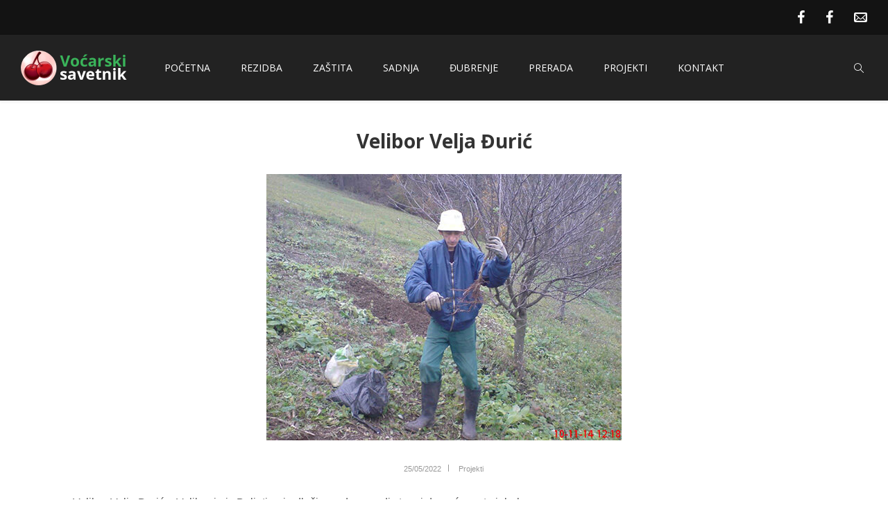

--- FILE ---
content_type: text/html; charset=UTF-8
request_url: https://www.vocarskisavetnik.com/projekti-vocarstvo/velibor-velja-duric/
body_size: 11848
content:
<!DOCTYPE html>
<html lang="sr-RS">
<head>        
<meta charset="UTF-8">
<meta name="viewport" content="width=device-width, initial-scale=1.0, maximum-scale=1.0, user-scalable=no" />        
<meta name='robots' content='index, follow, max-image-preview:large, max-snippet:-1, max-video-preview:-1' />
<!-- This site is optimized with the Yoast SEO plugin v18.5.1 - https://yoast.com/wordpress/plugins/seo/ -->
<title>Velibor Velja Đurić - Voćarski savetnik</title>
<link rel="canonical" href="https://www.vocarskisavetnik.com/projekti-vocarstvo/velibor-velja-duric/" />
<meta property="og:locale" content="sr_RS" />
<meta property="og:type" content="article" />
<meta property="og:title" content="Velibor Velja Đurić - Voćarski savetnik" />
<meta property="og:url" content="https://www.vocarskisavetnik.com/projekti-vocarstvo/velibor-velja-duric/" />
<meta property="og:site_name" content="Voćarski savetnik" />
<meta property="article:published_time" content="2022-05-25T16:17:52+00:00" />
<meta property="article:modified_time" content="2022-06-21T23:09:18+00:00" />
<meta property="og:image" content="https://www.vocarskisavetnik.com/wp-content/uploads/2022/05/Velibor-Velja-Duric.jpg" />
<meta property="og:image:width" content="512" />
<meta property="og:image:height" content="384" />
<meta property="og:image:type" content="image/jpeg" />
<meta name="twitter:card" content="summary_large_image" />
<meta name="twitter:label1" content="Написано од" />
<meta name="twitter:data1" content="Voćarski savetnik" />
<meta name="twitter:label2" content="Процењено време читања" />
<meta name="twitter:data2" content="1 минут" />
<script type="application/ld+json" class="yoast-schema-graph">{"@context":"https://schema.org","@graph":[{"@type":"WebSite","@id":"https://www.vocarskisavetnik.com/#website","url":"https://www.vocarskisavetnik.com/","name":"Voćarski savetnik","description":"Kratko. Jasno. Besplatno.","potentialAction":[{"@type":"SearchAction","target":{"@type":"EntryPoint","urlTemplate":"https://www.vocarskisavetnik.com/?s={search_term_string}"},"query-input":"required name=search_term_string"}],"inLanguage":"sr-RS"},{"@type":"ImageObject","@id":"https://www.vocarskisavetnik.com/projekti-vocarstvo/velibor-velja-duric/#primaryimage","inLanguage":"sr-RS","url":"https://www.vocarskisavetnik.com/wp-content/uploads/2022/05/Velibor-Velja-Duric.jpg","contentUrl":"https://www.vocarskisavetnik.com/wp-content/uploads/2022/05/Velibor-Velja-Duric.jpg","width":512,"height":384},{"@type":"WebPage","@id":"https://www.vocarskisavetnik.com/projekti-vocarstvo/velibor-velja-duric/#webpage","url":"https://www.vocarskisavetnik.com/projekti-vocarstvo/velibor-velja-duric/","name":"Velibor Velja Đurić - Voćarski savetnik","isPartOf":{"@id":"https://www.vocarskisavetnik.com/#website"},"primaryImageOfPage":{"@id":"https://www.vocarskisavetnik.com/projekti-vocarstvo/velibor-velja-duric/#primaryimage"},"datePublished":"2022-05-25T16:17:52+00:00","dateModified":"2022-06-21T23:09:18+00:00","author":{"@id":"https://www.vocarskisavetnik.com/#/schema/person/59bc24547688a5f25bbc8f635dbf2a32"},"breadcrumb":{"@id":"https://www.vocarskisavetnik.com/projekti-vocarstvo/velibor-velja-duric/#breadcrumb"},"inLanguage":"sr-RS","potentialAction":[{"@type":"ReadAction","target":["https://www.vocarskisavetnik.com/projekti-vocarstvo/velibor-velja-duric/"]}]},{"@type":"BreadcrumbList","@id":"https://www.vocarskisavetnik.com/projekti-vocarstvo/velibor-velja-duric/#breadcrumb","itemListElement":[{"@type":"ListItem","position":1,"name":"Home","item":"https://www.vocarskisavetnik.com/"},{"@type":"ListItem","position":2,"name":"Novosti","item":"https://www.vocarskisavetnik.com/novosti/"},{"@type":"ListItem","position":3,"name":"Velibor Velja Đurić"}]},{"@type":"Person","@id":"https://www.vocarskisavetnik.com/#/schema/person/59bc24547688a5f25bbc8f635dbf2a32","name":"Voćarski savetnik","image":{"@type":"ImageObject","@id":"https://www.vocarskisavetnik.com/#personlogo","inLanguage":"sr-RS","url":"https://secure.gravatar.com/avatar/4b2935ea3b81223312eff0f1b117eb40?s=96&d=mm&r=g","contentUrl":"https://secure.gravatar.com/avatar/4b2935ea3b81223312eff0f1b117eb40?s=96&d=mm&r=g","caption":"Voćarski savetnik"},"sameAs":["https://www.vocarskisavetnik.com"],"url":"https://www.vocarskisavetnik.com/author/igorito/"}]}</script>
<!-- / Yoast SEO plugin. -->
<link rel='dns-prefetch' href='//fonts.googleapis.com' />
<link rel="alternate" type="application/rss+xml" title="Voćarski savetnik &raquo; довод" href="https://www.vocarskisavetnik.com/feed/" />
<link rel="alternate" type="application/rss+xml" title="Voćarski savetnik &raquo; довод коментара" href="https://www.vocarskisavetnik.com/comments/feed/" />
<link rel="alternate" type="application/rss+xml" title="Voćarski savetnik &raquo; довод коментара на Velibor Velja Đurić" href="https://www.vocarskisavetnik.com/projekti-vocarstvo/velibor-velja-duric/feed/" />
<!-- <link rel='stylesheet' id='wp-block-library-css' href='https://www.vocarskisavetnik.com/wp-includes/css/dist/block-library/style.min.css?ver=6.1.1' type='text/css' media='all' /> -->
<!-- <link rel='stylesheet' id='classic-theme-styles-css' href='https://www.vocarskisavetnik.com/wp-includes/css/classic-themes.min.css?ver=1' type='text/css' media='all' /> -->
<link rel="stylesheet" type="text/css" href="//www.vocarskisavetnik.com/wp-content/cache/wpfc-minified/20ii22o5/7ukyc.css" media="all"/>
<style id='global-styles-inline-css' type='text/css'>
body{--wp--preset--color--black: #000000;--wp--preset--color--cyan-bluish-gray: #abb8c3;--wp--preset--color--white: #ffffff;--wp--preset--color--pale-pink: #f78da7;--wp--preset--color--vivid-red: #cf2e2e;--wp--preset--color--luminous-vivid-orange: #ff6900;--wp--preset--color--luminous-vivid-amber: #fcb900;--wp--preset--color--light-green-cyan: #7bdcb5;--wp--preset--color--vivid-green-cyan: #00d084;--wp--preset--color--pale-cyan-blue: #8ed1fc;--wp--preset--color--vivid-cyan-blue: #0693e3;--wp--preset--color--vivid-purple: #9b51e0;--wp--preset--gradient--vivid-cyan-blue-to-vivid-purple: linear-gradient(135deg,rgba(6,147,227,1) 0%,rgb(155,81,224) 100%);--wp--preset--gradient--light-green-cyan-to-vivid-green-cyan: linear-gradient(135deg,rgb(122,220,180) 0%,rgb(0,208,130) 100%);--wp--preset--gradient--luminous-vivid-amber-to-luminous-vivid-orange: linear-gradient(135deg,rgba(252,185,0,1) 0%,rgba(255,105,0,1) 100%);--wp--preset--gradient--luminous-vivid-orange-to-vivid-red: linear-gradient(135deg,rgba(255,105,0,1) 0%,rgb(207,46,46) 100%);--wp--preset--gradient--very-light-gray-to-cyan-bluish-gray: linear-gradient(135deg,rgb(238,238,238) 0%,rgb(169,184,195) 100%);--wp--preset--gradient--cool-to-warm-spectrum: linear-gradient(135deg,rgb(74,234,220) 0%,rgb(151,120,209) 20%,rgb(207,42,186) 40%,rgb(238,44,130) 60%,rgb(251,105,98) 80%,rgb(254,248,76) 100%);--wp--preset--gradient--blush-light-purple: linear-gradient(135deg,rgb(255,206,236) 0%,rgb(152,150,240) 100%);--wp--preset--gradient--blush-bordeaux: linear-gradient(135deg,rgb(254,205,165) 0%,rgb(254,45,45) 50%,rgb(107,0,62) 100%);--wp--preset--gradient--luminous-dusk: linear-gradient(135deg,rgb(255,203,112) 0%,rgb(199,81,192) 50%,rgb(65,88,208) 100%);--wp--preset--gradient--pale-ocean: linear-gradient(135deg,rgb(255,245,203) 0%,rgb(182,227,212) 50%,rgb(51,167,181) 100%);--wp--preset--gradient--electric-grass: linear-gradient(135deg,rgb(202,248,128) 0%,rgb(113,206,126) 100%);--wp--preset--gradient--midnight: linear-gradient(135deg,rgb(2,3,129) 0%,rgb(40,116,252) 100%);--wp--preset--duotone--dark-grayscale: url('#wp-duotone-dark-grayscale');--wp--preset--duotone--grayscale: url('#wp-duotone-grayscale');--wp--preset--duotone--purple-yellow: url('#wp-duotone-purple-yellow');--wp--preset--duotone--blue-red: url('#wp-duotone-blue-red');--wp--preset--duotone--midnight: url('#wp-duotone-midnight');--wp--preset--duotone--magenta-yellow: url('#wp-duotone-magenta-yellow');--wp--preset--duotone--purple-green: url('#wp-duotone-purple-green');--wp--preset--duotone--blue-orange: url('#wp-duotone-blue-orange');--wp--preset--font-size--small: 13px;--wp--preset--font-size--medium: 20px;--wp--preset--font-size--large: 36px;--wp--preset--font-size--x-large: 42px;--wp--preset--spacing--20: 0.44rem;--wp--preset--spacing--30: 0.67rem;--wp--preset--spacing--40: 1rem;--wp--preset--spacing--50: 1.5rem;--wp--preset--spacing--60: 2.25rem;--wp--preset--spacing--70: 3.38rem;--wp--preset--spacing--80: 5.06rem;}:where(.is-layout-flex){gap: 0.5em;}body .is-layout-flow > .alignleft{float: left;margin-inline-start: 0;margin-inline-end: 2em;}body .is-layout-flow > .alignright{float: right;margin-inline-start: 2em;margin-inline-end: 0;}body .is-layout-flow > .aligncenter{margin-left: auto !important;margin-right: auto !important;}body .is-layout-constrained > .alignleft{float: left;margin-inline-start: 0;margin-inline-end: 2em;}body .is-layout-constrained > .alignright{float: right;margin-inline-start: 2em;margin-inline-end: 0;}body .is-layout-constrained > .aligncenter{margin-left: auto !important;margin-right: auto !important;}body .is-layout-constrained > :where(:not(.alignleft):not(.alignright):not(.alignfull)){max-width: var(--wp--style--global--content-size);margin-left: auto !important;margin-right: auto !important;}body .is-layout-constrained > .alignwide{max-width: var(--wp--style--global--wide-size);}body .is-layout-flex{display: flex;}body .is-layout-flex{flex-wrap: wrap;align-items: center;}body .is-layout-flex > *{margin: 0;}:where(.wp-block-columns.is-layout-flex){gap: 2em;}.has-black-color{color: var(--wp--preset--color--black) !important;}.has-cyan-bluish-gray-color{color: var(--wp--preset--color--cyan-bluish-gray) !important;}.has-white-color{color: var(--wp--preset--color--white) !important;}.has-pale-pink-color{color: var(--wp--preset--color--pale-pink) !important;}.has-vivid-red-color{color: var(--wp--preset--color--vivid-red) !important;}.has-luminous-vivid-orange-color{color: var(--wp--preset--color--luminous-vivid-orange) !important;}.has-luminous-vivid-amber-color{color: var(--wp--preset--color--luminous-vivid-amber) !important;}.has-light-green-cyan-color{color: var(--wp--preset--color--light-green-cyan) !important;}.has-vivid-green-cyan-color{color: var(--wp--preset--color--vivid-green-cyan) !important;}.has-pale-cyan-blue-color{color: var(--wp--preset--color--pale-cyan-blue) !important;}.has-vivid-cyan-blue-color{color: var(--wp--preset--color--vivid-cyan-blue) !important;}.has-vivid-purple-color{color: var(--wp--preset--color--vivid-purple) !important;}.has-black-background-color{background-color: var(--wp--preset--color--black) !important;}.has-cyan-bluish-gray-background-color{background-color: var(--wp--preset--color--cyan-bluish-gray) !important;}.has-white-background-color{background-color: var(--wp--preset--color--white) !important;}.has-pale-pink-background-color{background-color: var(--wp--preset--color--pale-pink) !important;}.has-vivid-red-background-color{background-color: var(--wp--preset--color--vivid-red) !important;}.has-luminous-vivid-orange-background-color{background-color: var(--wp--preset--color--luminous-vivid-orange) !important;}.has-luminous-vivid-amber-background-color{background-color: var(--wp--preset--color--luminous-vivid-amber) !important;}.has-light-green-cyan-background-color{background-color: var(--wp--preset--color--light-green-cyan) !important;}.has-vivid-green-cyan-background-color{background-color: var(--wp--preset--color--vivid-green-cyan) !important;}.has-pale-cyan-blue-background-color{background-color: var(--wp--preset--color--pale-cyan-blue) !important;}.has-vivid-cyan-blue-background-color{background-color: var(--wp--preset--color--vivid-cyan-blue) !important;}.has-vivid-purple-background-color{background-color: var(--wp--preset--color--vivid-purple) !important;}.has-black-border-color{border-color: var(--wp--preset--color--black) !important;}.has-cyan-bluish-gray-border-color{border-color: var(--wp--preset--color--cyan-bluish-gray) !important;}.has-white-border-color{border-color: var(--wp--preset--color--white) !important;}.has-pale-pink-border-color{border-color: var(--wp--preset--color--pale-pink) !important;}.has-vivid-red-border-color{border-color: var(--wp--preset--color--vivid-red) !important;}.has-luminous-vivid-orange-border-color{border-color: var(--wp--preset--color--luminous-vivid-orange) !important;}.has-luminous-vivid-amber-border-color{border-color: var(--wp--preset--color--luminous-vivid-amber) !important;}.has-light-green-cyan-border-color{border-color: var(--wp--preset--color--light-green-cyan) !important;}.has-vivid-green-cyan-border-color{border-color: var(--wp--preset--color--vivid-green-cyan) !important;}.has-pale-cyan-blue-border-color{border-color: var(--wp--preset--color--pale-cyan-blue) !important;}.has-vivid-cyan-blue-border-color{border-color: var(--wp--preset--color--vivid-cyan-blue) !important;}.has-vivid-purple-border-color{border-color: var(--wp--preset--color--vivid-purple) !important;}.has-vivid-cyan-blue-to-vivid-purple-gradient-background{background: var(--wp--preset--gradient--vivid-cyan-blue-to-vivid-purple) !important;}.has-light-green-cyan-to-vivid-green-cyan-gradient-background{background: var(--wp--preset--gradient--light-green-cyan-to-vivid-green-cyan) !important;}.has-luminous-vivid-amber-to-luminous-vivid-orange-gradient-background{background: var(--wp--preset--gradient--luminous-vivid-amber-to-luminous-vivid-orange) !important;}.has-luminous-vivid-orange-to-vivid-red-gradient-background{background: var(--wp--preset--gradient--luminous-vivid-orange-to-vivid-red) !important;}.has-very-light-gray-to-cyan-bluish-gray-gradient-background{background: var(--wp--preset--gradient--very-light-gray-to-cyan-bluish-gray) !important;}.has-cool-to-warm-spectrum-gradient-background{background: var(--wp--preset--gradient--cool-to-warm-spectrum) !important;}.has-blush-light-purple-gradient-background{background: var(--wp--preset--gradient--blush-light-purple) !important;}.has-blush-bordeaux-gradient-background{background: var(--wp--preset--gradient--blush-bordeaux) !important;}.has-luminous-dusk-gradient-background{background: var(--wp--preset--gradient--luminous-dusk) !important;}.has-pale-ocean-gradient-background{background: var(--wp--preset--gradient--pale-ocean) !important;}.has-electric-grass-gradient-background{background: var(--wp--preset--gradient--electric-grass) !important;}.has-midnight-gradient-background{background: var(--wp--preset--gradient--midnight) !important;}.has-small-font-size{font-size: var(--wp--preset--font-size--small) !important;}.has-medium-font-size{font-size: var(--wp--preset--font-size--medium) !important;}.has-large-font-size{font-size: var(--wp--preset--font-size--large) !important;}.has-x-large-font-size{font-size: var(--wp--preset--font-size--x-large) !important;}
.wp-block-navigation a:where(:not(.wp-element-button)){color: inherit;}
:where(.wp-block-columns.is-layout-flex){gap: 2em;}
.wp-block-pullquote{font-size: 1.5em;line-height: 1.6;}
</style>
<!-- <link rel='stylesheet' id='wpfc-css' href='https://www.vocarskisavetnik.com/wp-content/plugins/gs-facebook-comments/public/css/wpfc-public.css?ver=1.7.2' type='text/css' media='all' /> -->
<!-- <link rel='stylesheet' id='wyde-animations-css' href='https://www.vocarskisavetnik.com/wp-content/plugins/wyde-core/shortcodes/css/animation.css?ver=3.9.2' type='text/css' media='all' /> -->
<!-- <link rel='stylesheet' id='wyde-font-awesome-css' href='https://www.vocarskisavetnik.com/wp-content/plugins/wyde-core/assets/css/font-awesome.min.css?ver=4.6.3' type='text/css' media='all' /> -->
<!-- <link rel='stylesheet' id='gogreen-main-css' href='https://www.vocarskisavetnik.com/wp-content/themes/gogreen/css/main.css?ver=1.0' type='text/css' media='all' /> -->
<!-- <link rel='stylesheet' id='gogreen-shortcodes-css' href='https://www.vocarskisavetnik.com/wp-content/themes/gogreen/css/shortcodes.css?ver=1.0' type='text/css' media='all' /> -->
<!-- <link rel='stylesheet' id='gogreen-css' href='https://www.vocarskisavetnik.com/wp-content/themes/gogreen-child-theme/style.css?ver=1.0' type='text/css' media='all' /> -->
<!-- <link rel='stylesheet' id='gogreen-icons-css' href='https://www.vocarskisavetnik.com/wp-content/themes/gogreen/css/icons.css?ver=1.0' type='text/css' media='all' /> -->
<!-- <link rel='stylesheet' id='lightcase-css' href='https://www.vocarskisavetnik.com/wp-content/themes/gogreen/css/lightcase.css?ver=1.0' type='text/css' media='all' /> -->
<!-- <link rel='stylesheet' id='js_composer_front-css' href='https://www.vocarskisavetnik.com/wp-content/plugins/js_composer/assets/css/js_composer.min.css?ver=6.8.0' type='text/css' media='all' /> -->
<link rel="stylesheet" type="text/css" href="//www.vocarskisavetnik.com/wp-content/cache/wpfc-minified/325zvrw9/g0ox1.css" media="all"/>
<link rel='stylesheet' id='redux-google-fonts-gogreen_options-css' href='https://fonts.googleapis.com/css?family=Open+Sans%3A300%2C400%2C600%2C700%2C800%2C300italic%2C400italic%2C600italic%2C700italic%2C800italic&#038;ver=1655852613' type='text/css' media='all' />
<script defer type='text/javascript' src='https://www.vocarskisavetnik.com/wp-includes/js/jquery/jquery.min.js?ver=3.6.1' id='jquery-core-js'></script>
<script defer type='text/javascript' src='https://www.vocarskisavetnik.com/wp-includes/js/jquery/jquery-migrate.min.js?ver=3.3.2' id='jquery-migrate-js'></script>
<script defer type='text/javascript' src='https://www.vocarskisavetnik.com/wp-content/cache/autoptimize/js/autoptimize_single_af82ddf1090f005f68dfb9f7119cc610.js?ver=1.7.2' id='wpfc-js'></script>
<script defer type='text/javascript' src='https://www.vocarskisavetnik.com/wp-content/cache/autoptimize/js/autoptimize_single_518722e79ed6312e12d82a6f1ce69564.js' id='modernizr-js'></script>
<link rel="https://api.w.org/" href="https://www.vocarskisavetnik.com/wp-json/" /><link rel="alternate" type="application/json" href="https://www.vocarskisavetnik.com/wp-json/wp/v2/posts/9115" /><link rel="EditURI" type="application/rsd+xml" title="RSD" href="https://www.vocarskisavetnik.com/xmlrpc.php?rsd" />
<link rel="wlwmanifest" type="application/wlwmanifest+xml" href="https://www.vocarskisavetnik.com/wp-includes/wlwmanifest.xml" />
<meta name="generator" content="WordPress 6.1.1" />
<link rel='shortlink' href='https://www.vocarskisavetnik.com/?p=9115' />
<link rel="alternate" type="application/json+oembed" href="https://www.vocarskisavetnik.com/wp-json/oembed/1.0/embed?url=https%3A%2F%2Fwww.vocarskisavetnik.com%2Fprojekti-vocarstvo%2Fvelibor-velja-duric%2F" />
<link rel="alternate" type="text/xml+oembed" href="https://www.vocarskisavetnik.com/wp-json/oembed/1.0/embed?url=https%3A%2F%2Fwww.vocarskisavetnik.com%2Fprojekti-vocarstvo%2Fvelibor-velja-duric%2F&#038;format=xml" />
<meta property="fb:app_id" content="735027257539959" /><meta name="generator" content="Visual Composer 6.8.0"/>
<link rel="icon" href="https://www.vocarskisavetnik.com/wp-content/uploads/2022/05/cropped-Vocarski-savetnik-favicon-32x32.png" sizes="32x32" />
<link rel="icon" href="https://www.vocarskisavetnik.com/wp-content/uploads/2022/05/cropped-Vocarski-savetnik-favicon-192x192.png" sizes="192x192" />
<link rel="apple-touch-icon" href="https://www.vocarskisavetnik.com/wp-content/uploads/2022/05/cropped-Vocarski-savetnik-favicon-180x180.png" />
<meta name="msapplication-TileImage" content="https://www.vocarskisavetnik.com/wp-content/uploads/2022/05/cropped-Vocarski-savetnik-favicon-270x270.png" />
<style type="text/css" id="wp-custom-css">
/* Header gradient background */
#header {
background-image: linear-gradient(to bottom, rgba(0, 0, 0, .5), transparent);;
}
/* Hide native comment section */
#comments {
display: none;
}
/* Facebook comments */
.fb-background-color {
margin-top: 70px;
padding-top: 20px;
border-top: 1px dashed #ccc;
}
/* Hide facebook comments on archive */
.w-blog-posts .fb-background-color {
display: none;
}
/* Menu padding */
@media (min-width: 1080px) and (max-width: 1227px) {
.center-nav #top-nav .top-menu {
padding-right: 70px;
}
.center-nav .top-menu > li > a {
padding: 0 15px;
}
}
/* Sticky header main menu color */
.w-text-light .dropdown-nav a {
color: #fff;
}
/* SIDEBAR */
.widget ul > li > a {
font-size: 16px;
margin: 3px 0;
}
/*/ Category sidebar styling **/
.fruit-link a {
font-size: 1rem;
font-weight: 600;
line-height: 1.5;
margin-bottom: 10px;
color: #333;
position: relative;
padding-left: 15px;
}
.fruit-link a::before {
content: ">";
position: absolute;
left: 2px;
transition: .2s;
}
.fruit-link a:hover::before {
left: -2px;
}
/* Disable capitalize on page titles */
.title-wrapper.w-size-s .title {
text-transform: none;
}
/* Contact form */
.contact-form-col form input,
.contact-form-col form select,
.contact-form-col form textarea {
border-width: 2px;
}
.contact-form-col form input:focus, 
.contact-form-col form input:hover,
.contact-form-col form select:focus,
.contact-form-col form select:hover,
.contact-form-col form textarea:focus, 
.contact-form-col form textarea:hover
{
border-color: #333;
}
/** Contact form dropdown **/
.vrsta-poruke select {
width: 100%;
}
/* Icon size */
.w-icon-block.w-none.w-medium.fs-60 {
font-size: 60px;
}
/* Contact page - social media */
.social-media-contact h3 {
font-weight: 400;
}
.social-media-contact h3 a {
color: #333;
}
.social-media-contact .fb-color h3 a:focus, 
.social-media-contact .fb-color h3 a:hover {
color: #4267b2;
}
.social-media-contact .email-color h3 a:hover {
color: #3ab54a;
}
.email-icon.w-icon-block.w-none:hover a > i {
color: #3ab54a;
}
/* Left margin 20px */
.w-separator.text-left.ml-20 {
margin-left: 20px
}
/* Paragraph styling */
p {
margin-bottom: 20px;
line-height: 1.5;
}
/* Small text */
.text-small {
font-size: 13px;
}
/* Fruit banner overlay */
.fruit-banner-row .subheading {
text-shadow: 0px 0px 5px rgba(0, 0, 0, .5);
}
.fruit-banner-row .w-banner.w-3:before {
opacity: 0.5;
}
.fruit-banner-row .w-banner.w-3:hover:before {
opacity: 1;
}
/* Social icons */
.gg-flickr:before {
content: "\e814";
}
.gg-rss:before {
content: "\e803";
}
/* Footer like button */
.footer-like-button {
display: flex;
justify-content: center;
}
#footer .fb-like > span {
width: 173px!important;
}
#footer .fb-like iframe {
width: 100%!important;
}
/* Vertical tabs - fruit */
.fruit-tabs .w-tabs-nav, 
.operation-tabs .w-tabs-nav {
display: flex;
flex-wrap: wrap;
}
.fruit-tabs .w-tabs-nav li:first-child {
width: 100%;
}
.fruit-tabs .w-tabs-nav, 
.operation-tabs .w-tabs-nav {
margin-bottom: 7px;
}
.fruit-tabs .w-tabs-nav li {
width: 50%;
}
.operation-tabs .w-tabs-nav li {
width: 100%;
}
.fruit-tabs .w-tabs-nav li a, 
.operation-tabs .w-tabs-nav li a {
padding: 1em .5em;
}
@media (min-width: 768px) {
.fruit-tabs .w-tabs-nav li, 
.operation-tabs .w-tabs-nav li {
width: calc(20% + 0.8px);
}
.fruit-tabs .w-tabs-nav li a, 
.operation-tabs .w-tabs-nav li a {
padding: .75em .5em;
}
}
/* Mobile menu */
.vertical-menu li a {
padding: .5em;
}
/* Go Green read more icon */
.gg-read-more:before {
content: "\e828";
margin-left: 2px;
}
/* Page title padding */
@media  (min-width: 1080px) {
.top-bar .title-wrapper {
padding: 180px 0 100px;
}
}
/* Page with sidebar - mobile layout */
@media (max-width: 991px) {
.main-content.full-width.left-sidebar .page-content.container {
display: flex;
flex-direction: column-reverse;
}
}
/* Hide on mobile */
@media (max-width: 991px) {
.desktop-only {
display: none;
}
}
/* Breaks on mobile */
@media (min-width: 600px) {
.mobile-break br {
display: none;
}
}
/* Headings on mobile */
@media (max-width: 599px) {
.mobile-heading-1 h1 {
font-size: 44px!important;
line-height: 1.2!important;
}
.mobile-heading-2 h2 {
font-size: 44px!important;
line-height: 1.2!important;
}
}
/* Title area on desktop */ 
@media (min-width: 1080px) {
.top-bar .title-wrapper.w-size-s {
padding-top: 200px;
padding-bottom: 60px;
}
}
/* Posts grid */
@media (min-width: 992px) {
.posts-grid .post-title {
min-height: 55px;
}
.posts-grid.w-blog-posts .post-media img {
height: 250px;
object-fit: cover;
}
.posts-grid .post-summary {
display: none;
}
}
/* Disable vertical separator on last meta item */
.post-meta > span:last-child::after {
display: none;
}
/* Font */
body, p, li, a, h1, h2, h3, h4, h5, h6 {
font-family: "Helvetica Neue Light", "HelveticaNeue-Light", "Helvetica Neue", Calibri, Helvetica, Arial, sans-serif;
}		</style>
<style type="text/css" title="dynamic-css" class="options-output">#side-nav{background-color:#211F1E;background-size:cover;background-position:center bottom;}#footer-bottom{background-color:#141414;background-size:cover;background-position:center bottom;}.archive.category .main-content, .archive.author .main-content, .archive.date .main-content{background-size:cover;background-position:center center;}body{font-family:"Open Sans",Arial, Helvetica, sans-serif;font-weight:normal;color:#555555;font-size:16px;}#top-nav .top-menu > li > a, .live-search-form input{font-family:"Open Sans",Arial, Helvetica, sans-serif;font-weight:400;}.w-button, .w-link-button, .w-ghost-button, a.button, button, input[type="submit"], input[type="button"], input[type="reset"]{font-family:"Open Sans",Arial, Helvetica, sans-serif;letter-spacing:0.5px;font-weight:normal;}h1{font-family:"Open Sans",Arial, Helvetica, sans-serif;font-weight:700;color:#333333;font-size:60px;}h2{font-family:"Open Sans",Arial, Helvetica, sans-serif;font-weight:700;color:#333333;font-size:56px;}h3{font-family:"Open Sans",Arial, Helvetica, sans-serif;font-weight:700;color:#333333;font-size:40px;}h4{font-family:"Open Sans",Arial, Helvetica, sans-serif;font-weight:700;font-style:normal;}h5,blockquote,.format-quote .post-title,.post .post-date strong,.w-blog-posts .post-external-link a{font-family:"Open Sans",Arial, Helvetica, sans-serif;font-weight:400;font-style:normal;}.w-separator .w-text,.w-donut-chart span,.related-posts li h4,.title-wrapper .subtitle{font-family:"Open Sans",Arial, Helvetica, sans-serif;}</style><style type="text/css" data-name="gogreen-color-scheme">a,
#header #top-nav li:hover > a,
#header #top-nav li.current-menu-ancestor > a,
#header #top-nav li.current-menu-parent > a,
#header #top-nav li.current-menu-item > a,
#header #top-nav li.current_page_parent > a,
#header #top-nav li.current_page_ancestor > a,
#header #top-nav li.current_page_item > a,
#header #top-bar .menu-item a:hover,
#header #top-bar .social-icons > li a:hover,
#header #top-bar .contact-info li i,
.vertical-menu li.back-to-parent:hover > span,
.vertical-menu li:hover > a,
.vertical-menu .current-menu-ancestor > a,
.vertical-menu .current-menu-item > a,
.w-dark #full-nav .vertical-menu li.back-to-parent:hover > span,
.w-dark #full-nav .vertical-menu li:hover > a,
.w-dark #full-nav .vertical-menu .current-menu-ancestor > a,
.w-dark #full-nav .vertical-menu .current-menu-item > a,
#side-menu li:hover > a,
.w-light .sliding-remove-button:hover,
#slidingbar .social-icons > li a:hover,
.dropcap,
blockquote:before,
.highlight,
button:hover,
input[type="submit"]:hover, 
input[type="button"]:hover,
.w-link-button.none,
.w-link-button.outline,
.w-link-button:not(.none):hover,
.w-link-button:not(.none):active,
.w-link-button.outline.w-with-icon:hover,
.w-accordion .active .acd-header,
.w-accordion .active:hover .acd-header,
.w-text-light .w-accordion .active .acd-header,
.w-text-light .w-accordion .active:hover .acd-header,
.w-toggle.active > h3,
.w-text-light .w-toggle.active > h3,
.w-testimonial:before,
.w-testimonials-slider .owl-nav > button,
.w-testimonials-slider .owl-nav > button:hover,
.w-team-slider .member-name h4,
.w-pricing-box,
.comment-box .name a,
.w-blog-posts .post-title a:hover,
.post-meta a:hover,
.post:not(.format-quote) .post-share a:hover,
.w-blog-posts .post.format-quote .post-title:before,
.format-quote .post-detail .post-title:before,
.post .post-share a:hover,
.post .meta-date a strong,
.post-nav > div:hover h4 a,
.post-nav > div:hover > a,
.widget a:hover,
.related-posts li:hover h4 a,
.w-heading:not(.heading-3):not(.heading-7):not(.heading-8) .subheading,
.w-photoset .w-item figcaption h3:hover a,
.w-blog-posts .no-cover.format-audio .post-media-icon,
.w-blog-posts .no-cover.format-video .post-media-icon,
.meta-date a strong,
.title-wrapper .subtitle,
.title-wrapper .title strong,
.member-content .member-meta,
.w-counter-box,
.w-text-block ul > li:before,
.widget_shopping_cart .total .amount,
.woocommerce-message:before, 
.woocommerce-info:before, 
.stars a:hover,
.products .w-item .price,
.woocommerce button.button:hover, 
.woocommerce .buttons .button:hover, 
.wc-proceed-to-checkout .button:hover, 
.my_account_orders a.button:hover, 
.add_to_cart_inline .button:hover,
.order-total .amount,
.summary .single_variation .price ins .amount
{
color:#3ab54a;
}
.title-wrapper.w-size-m .title:after,
.w-icon-tabs .w-tabs-nav li.active a,
.sliding-remove-button:hover,
code,
.w-icon-tabs.w-tabs .w-tabs-nav li.active,
.loader-border,
.loader-timer > div,
.w-blog-posts.w-large .w-item > .post.sticky,
.w-blog-posts.w-grid .w-item > .post.sticky,
.variation,
.shop_table .quantity input:focus,
.shop_table .quantity input:hover  
{
border-color:#3ab54a;
}
.dropdown-nav ul ul
{
border-top-color:#3ab54a;
}
.w-link-button:not(.none),
.w-link-button:not(.none):not(.w-with-icon).outline:hover,
.w-link-button:not(.none).outline:active,
.w-heading.heading-3 .w-wrapper,
.w-banner.w-1 .w-banner-title,
.w-counter-box .counter-title span,
.w-accordion .acd-header:after,
.w-toggle > h3:after,
.w-tabs .w-tabs-nav li.active,
.w-tour .w-tabs-nav li.active,
.w-testimonials-slider .w-border,
.w-testimonial .w-customer p:after,
.w-pricing-box .box-button,
.w-blog-posts.w-masonry .meta-category a,
.post .post-date,
.post .post-date:after,
.w-heading.heading-7 h2:before,
.w-heading.heading-7 h2:after,
#header .mobile-nav-icon > .menu-icon,
#header .mobile-nav-icon > .menu-icon:before,
#header .mobile-nav-icon > .menu-icon:after,
.full-nav-icon:hover > .menu-icon,
.full-nav-icon:hover > .menu-icon:before,
.full-nav-icon:hover > .menu-icon:after,
.post-nav span a,
#fullscreen-nav.w-light:before,
#live-search.w-light:before,
#toplink-button .border:before,
.w-twitter .profile-image img,
#wp-calendar tbody td#today:hover,
#cancel-comment-reply-link:hover,
.loader-inner,
.loader-timer > div:before,
.loader-timer > div:after, 
.cart-items,
.w-effect-gogreen figure,
.widget_price_filter .ui-slider .ui-slider-range,
.widget_price_filter .ui-slider .ui-slider-handle,
.comment-box .post-meta > a:hover,
.onsale
{
background-color:#3ab54a;
}
.w-ghost-button,
.w-link-button,
.pagination > span > a:hover,
.pagination ul li:hover a
{
color:#3ab54a;
border-color:#3ab54a;
}
button,
.w-button,
input[type="submit"],
input[type="button"],
:not(:required) input[type="checkbox"]:checked, 
:not(:required) input[type="radio"]:checked,
.w-icon-tabs .w-tabs-nav li.active,
.pagination ul li span.current,
.comments-nav a:hover,
.loader-square-spin > div,
.ball-pulse > div,
.woocommerce button.button, 
.woocommerce .buttons .button, 
.wc-proceed-to-checkout .button, 
.my_account_orders a.button, 
.add_to_cart_inline .button
{
border-color:#3ab54a;
background-color:#3ab54a;
}
.single-product .woocommerce-tabs ul.tabs li.active {
box-shadow: 0 1px 0 #3ab54a;
}
.loader-circle{
box-shadow: inset 0 0 0 3px #3ab54a;
}
.loader-line-mask .loader-line
{
box-shadow: inset 0 0 0 4px #3ab54a;
}</style><style type="text/css" data-type="vc_shortcodes-custom-css">.vc_custom_1653668175614{margin-bottom: 40px !important;}</style>    </head>
<body class="post-template-default single single-post postid-9115 single-format-standard center-nav top-bar no-title">
<div id="preloader">        <div id="loading-animation" class="loader-2">
<div class="loader-square-spin">
<div></div>
<div></div>
<div></div>
<div></div>
<div></div>
<div></div>
<div></div>
<div></div>
</div>        </div>
</div>        <aside id="side-nav" class="w-text-light">
<div class="side-nav-wrapper">          
<nav id="vertical-nav">
<ul class="vertical-menu">
<li id="menu-item-8786" class="menu-item menu-item-type-post_type menu-item-object-page menu-item-home menu-item-8786"><a href="https://www.vocarskisavetnik.com/">Početna</a><button class="sub-menu-button" aria-label="Open Submenu"><i class="gg-right"></i></button></li>
<li id="menu-item-8784" class="menu-item menu-item-type-post_type menu-item-object-page menu-item-8784"><a href="https://www.vocarskisavetnik.com/rezidba-voca/">Rezidba</a><button class="sub-menu-button" aria-label="Open Submenu"><i class="gg-right"></i></button></li>
<li id="menu-item-8785" class="menu-item menu-item-type-post_type menu-item-object-page menu-item-8785"><a href="https://www.vocarskisavetnik.com/zastita-voca/">Zaštita</a><button class="sub-menu-button" aria-label="Open Submenu"><i class="gg-right"></i></button></li>
<li id="menu-item-8783" class="menu-item menu-item-type-post_type menu-item-object-page menu-item-8783"><a href="https://www.vocarskisavetnik.com/sadnja-voca/">Sadnja</a><button class="sub-menu-button" aria-label="Open Submenu"><i class="gg-right"></i></button></li>
<li id="menu-item-8782" class="menu-item menu-item-type-post_type menu-item-object-page menu-item-8782"><a href="https://www.vocarskisavetnik.com/djubrenje-voca/">Đubrenje</a><button class="sub-menu-button" aria-label="Open Submenu"><i class="gg-right"></i></button></li>
<li id="menu-item-8781" class="menu-item menu-item-type-post_type menu-item-object-page menu-item-8781"><a href="https://www.vocarskisavetnik.com/prerada-voca/">Prerada</a><button class="sub-menu-button" aria-label="Open Submenu"><i class="gg-right"></i></button></li>
<li id="menu-item-8873" class="menu-item menu-item-type-post_type menu-item-object-page menu-item-8873"><a href="https://www.vocarskisavetnik.com/projekti/">Projekti</a><button class="sub-menu-button" aria-label="Open Submenu"><i class="gg-right"></i></button></li>
<li id="menu-item-8787" class="menu-item menu-item-type-post_type menu-item-object-page menu-item-8787"><a href="https://www.vocarskisavetnik.com/kontakt/">Kontakt</a><button class="sub-menu-button" aria-label="Open Submenu"><i class="gg-right"></i></button></li>
</ul>
</nav>
<ul id="side-menu">
<li class="menu-item-search">
<a class="live-search-button" href="#"><i class="gg-search"></i>Search</a>
</li>
</ul>
<ul class="social-icons"><li><a href="https://www.facebook.com/vocarski/" target="_blank" title="Facebook"><i class="gg-facebook"></i></a></li><li><a href="https://www.facebook.com/groups/206670312860681/" target="_blank" title="Flickr"><i class="gg-flickr"></i></a></li><li><a href="mailto:contact@vocarskisavetnik.com" target="_blank" title="RSS"><i class="gg-rss"></i></a></li></ul>    </div>
</aside><header  id="header" class="w-dark w-sticky w-full w-text-light"> 
<div id="top-bar">
<div class="container">
<div class="top-bar-right">
<ul class="social-icons"><li><a href="https://www.facebook.com/vocarski/" target="_blank" title="Facebook"><i class="gg-facebook"></i></a></li><li><a href="https://www.facebook.com/groups/206670312860681/" target="_blank" title="Flickr"><i class="gg-flickr"></i></a></li><li><a href="mailto:contact@vocarskisavetnik.com" target="_blank" title="RSS"><i class="gg-rss"></i></a></li></ul>            </div>
</div>
</div>
<div class="container">       
<span class="mobile-nav-icon">
<i class="menu-icon"></i>
</span>
<span id="header-logo">  
<a href="https://www.vocarskisavetnik.com">
<img class="dark-logo" src="https://www.vocarskisavetnik.com/wp-content/uploads/2022/05/Vocarski-savetnik-desktop-dark-logo.png" width="203" height="40" alt="Voćarski savetnik" />
<img class="dark-sticky" src="https://www.vocarskisavetnik.com/wp-content/uploads/2022/05/Vocarski-savetnik-dark-logo.png" width="123" height="37" alt="Voćarski savetnik" />
<img class="light-logo" src="https://www.vocarskisavetnik.com/wp-content/uploads/2022/05/Logo-vocarski-savetnik.png" width="160" height="50" alt="Voćarski savetnik" />
<img class="light-sticky" src="https://www.vocarskisavetnik.com/wp-content/uploads/2022/05/Desktop-logo.png" width="123" height="37" alt="Voćarski savetnik" />
</a>
</span>
<nav id="top-nav" class="dropdown-nav">
<ul class="top-menu">
<li class="menu-item menu-item-type-post_type menu-item-object-page menu-item-home menu-item-8786"><a href="https://www.vocarskisavetnik.com/">Početna</a></li>
<li class="menu-item menu-item-type-post_type menu-item-object-page menu-item-8784"><a href="https://www.vocarskisavetnik.com/rezidba-voca/">Rezidba</a></li>
<li class="menu-item menu-item-type-post_type menu-item-object-page menu-item-8785"><a href="https://www.vocarskisavetnik.com/zastita-voca/">Zaštita</a></li>
<li class="menu-item menu-item-type-post_type menu-item-object-page menu-item-8783"><a href="https://www.vocarskisavetnik.com/sadnja-voca/">Sadnja</a></li>
<li class="menu-item menu-item-type-post_type menu-item-object-page menu-item-8782"><a href="https://www.vocarskisavetnik.com/djubrenje-voca/">Đubrenje</a></li>
<li class="menu-item menu-item-type-post_type menu-item-object-page menu-item-8781"><a href="https://www.vocarskisavetnik.com/prerada-voca/">Prerada</a></li>
<li class="menu-item menu-item-type-post_type menu-item-object-page menu-item-8873"><a href="https://www.vocarskisavetnik.com/projekti/">Projekti</a></li>
<li class="menu-item menu-item-type-post_type menu-item-object-page menu-item-8787"><a href="https://www.vocarskisavetnik.com/kontakt/">Kontakt</a></li>
</ul>
<ul class="ex-menu">
<li class="menu-item-search">
<a class="live-search-button" href="#"><i class="gg-search"></i></a>
</li>
</ul>
</nav>        
</div>
</header><div id="page-overlay"></div><div id="live-search" class="w-dark">
<div class="container">
<form id="live-search-form" class="live-search-form clear" action="https://www.vocarskisavetnik.com" method="post">
<input type="hidden" name="wyde_search_post_types" value="page,post" />
<input type="hidden" name="wyde_search_suggestions" value="5" />
<input type="text" name="s" id="wyde-search-keyword" value="" placeholder="Start Typing..." />
<a href="#" class="fullscreen-remove-button"><i class="gg-cancel"></i></a>
</form>
</div>
</div><div id="content">
<div class="main-content no-sidebar header-space">    
<div class="page-content container">  
<div class="w-main col-12">  
<div class="col-inner">     
<div class="post-detail clear">
<h2 class="post-title">Velibor Velja Đurić</h2>        <div class="post-media">
<div class="featured-full">
<a href="https://www.vocarskisavetnik.com/wp-content/uploads/2022/05/Velibor-Velja-Duric.jpg" data-rel="lightcase">
<img width="512" height="384" src="https://www.vocarskisavetnik.com/wp-content/uploads/2022/05/Velibor-Velja-Duric.jpg" class="attachment-full size-full" alt="" decoding="async" loading="lazy" srcset="https://www.vocarskisavetnik.com/wp-content/uploads/2022/05/Velibor-Velja-Duric.jpg 512w, https://www.vocarskisavetnik.com/wp-content/uploads/2022/05/Velibor-Velja-Duric-300x225.jpg 300w" sizes="(max-width: 512px) 100vw, 512px" />                                            </a>
</div>
</div>
<div class="post-meta">
<span class="meta-date">
<a href="https://www.vocarskisavetnik.com/2022/05/25/">
25/05/2022            </a>
</span>
<span class="meta-category">
<a href="https://www.vocarskisavetnik.com/projekti-vocarstvo/" title="Projekti">Projekti</a>        </span>  
</div>
<div class="post-content">
<section class="w-section vc_custom_1653668175614">
<div class="row"><div class="col col-12">
<div class="col-inner"><div class="w-text-block">
<p>Velibor Velja Đurić &#8211; Velibor je iz Boljetina i odlučio se da posadi stare i domaće sorte jabuka.</p>
<p>Velja je dobio sadnice u okviru <a href="/nagradna-igra/velika-nagradna-igra/">velike nagradne igre </a>koju je organizovao Voćarski Savetnik.</p>
<p>Možete pogledati i <a href="/nagradna-igra/dobitnici/">spisak sretnih dobitnika</a>.</p>
</div></div></div></div></section><section class="w-section">
<div class="row"><div class="col col-4">
<div class="col-inner"><div class="w-image text-left">
<a href="https://www.vocarskisavetnik.com/wp-content/uploads/2022/05/3-dobitnik.jpg" data-rel="lightcase">
<img width="512" height="376" src="https://www.vocarskisavetnik.com/wp-content/uploads/2022/05/3-dobitnik.jpg" class="attachment-full size-full" alt="" decoding="async" loading="lazy" srcset="https://www.vocarskisavetnik.com/wp-content/uploads/2022/05/3-dobitnik.jpg 512w, https://www.vocarskisavetnik.com/wp-content/uploads/2022/05/3-dobitnik-300x220.jpg 300w" sizes="(max-width: 512px) 100vw, 512px" />        </a>
</div>
</div></div><div class="col col-4">
<div class="col-inner"><div class="w-image text-left">
<a href="https://rasadnikagromax.com/" target="_blank">
<img width="431" height="376" src="https://www.vocarskisavetnik.com/wp-content/uploads/2022/05/agromax.rs_.jpg" class="attachment-full size-full" alt="" decoding="async" loading="lazy" srcset="https://www.vocarskisavetnik.com/wp-content/uploads/2022/05/agromax.rs_.jpg 431w, https://www.vocarskisavetnik.com/wp-content/uploads/2022/05/agromax.rs_-300x262.jpg 300w" sizes="(max-width: 431px) 100vw, 431px" />        </a>
</div>
</div></div><div class="col col-4">
<div class="col-inner"></div></div></div></section>
<div class="fb-background-color">
<div 
class = "fb-comments" 
data-href = "http://www.vocarskisavetnik.com/projekti-vocarstvo/velibor-velja-duric/"
data-numposts = "10"
data-lazy = "true"
data-colorscheme = "light"
data-order-by = "social"
data-mobile=true>
</div></div>
<style>
.fb-background-color {
background: #ffffff !important;
}
.fb_iframe_widget_fluid_desktop iframe {
width: 100% !important;
}
</style>
</div>
<div class="post-footer row">
<div class="col col-6">
</div>
<div class="col col-6">
<div class="post-share">
<a href="http://www.facebook.com/sharer/sharer.php?u=https%3A%2F%2Fwww.vocarskisavetnik.com%2Fprojekti-vocarstvo%2Fvelibor-velja-duric%2F" target="_blank" class="share-link-gg-facebook"><i class="gg-facebook"></i></a><a href="https://twitter.com/intent/tweet?source=webclient&amp;url=https%3A%2F%2Fwww.vocarskisavetnik.com%2Fprojekti-vocarstvo%2Fvelibor-velja-duric%2F&amp;text=Velibor+Velja+%C4%90uri%C4%87" target="_blank" class="share-link-gg-twitter"><i class="gg-twitter"></i></a><a href="https://plus.google.com/share?url=https%3A%2F%2Fwww.vocarskisavetnik.com%2Fprojekti-vocarstvo%2Fvelibor-velja-duric%2F" target="_blank" class="share-link-gg-gplus"><i class="gg-gplus"></i></a>	
</div> 
</div>
</div>
</div>
<nav class="post-nav clear">
<div class="prev-post">
<a href="https://www.vocarskisavetnik.com/nagradna-igra/dobitnici/" rel="prev"></a><div class="post-link clear"><span><a href="https://www.vocarskisavetnik.com/nagradna-igra/dobitnici/" rel="prev"><img width="150" height="150" src="https://www.vocarskisavetnik.com/wp-content/uploads/2022/05/Nagradna-igra-dobitnici-150x150.jpg" class="attachment-thumbnail size-thumbnail" alt="" decoding="async" loading="lazy" /></a></span><h4><a href="https://www.vocarskisavetnik.com/nagradna-igra/dobitnici/" rel="prev">Nagradna igra &#8211; dobitnici</a></h4></div>    </div>
<div class="next-post">
<a href="https://www.vocarskisavetnik.com/projekti-vocarstvo/dragan-todorovic/" rel="next"></a><div class="post-link clear"><h4><a href="https://www.vocarskisavetnik.com/projekti-vocarstvo/dragan-todorovic/" rel="next">Dragan Todorović</a></h4><span><a href="https://www.vocarskisavetnik.com/projekti-vocarstvo/dragan-todorovic/" rel="next"><img width="150" height="150" src="https://www.vocarskisavetnik.com/wp-content/uploads/2022/05/Dragan-Todorovic-150x150.jpg" class="attachment-thumbnail size-thumbnail" alt="" decoding="async" loading="lazy" srcset="https://www.vocarskisavetnik.com/wp-content/uploads/2022/05/Dragan-Todorovic-150x150.jpg 150w, https://www.vocarskisavetnik.com/wp-content/uploads/2022/05/Dragan-Todorovic-340x340.jpg 340w" sizes="(max-width: 150px) 100vw, 150px" /></a></span></div>    </div>
<div class="nav-home">
<a href="https://www.vocarskisavetnik.com/novosti/"><i class="gg-list"></i></a>
</div>
</nav>                </div>
</div>
</div>
</div>
</div>
    
<div id="fb-root"></div>
<script 
async defer crossorigin="anonymous" 
src="https://connect.facebook.net/en_US/sdk.js#xfbml=1&version=v12.0&appId=735027257539959&autoLogAppEvents=1">
</script>
<footer id="footer">
<div id="footer-content">
<section class="w-section w-full no-padding" style="z-index:50">
<div class="row"><div class="col col-12 no-padding">
<div class="col-inner"><div class="w-section-separator w-1 w-top ">
<svg xmlns="http://www.w3.org/2000/svg" xmlns:xlink="http://www.w3.org/1999/xlink" viewBox="0 0 100 50" preserveAspectRatio="none">
<polygon fill="#3ab54a" points="0,0 25,15 25,50 0,50" />
<polygon fill="#3ab54a" points="100,0 100,50 75,50" />
<polygon fill="#1f1f1f" points="0,50 25,15 75,48 100,30 100,50" />
</svg>        
</div></div></div></div></section><section class="w-section w-text-light l-padding" style="background-color:#211f1e">
<div class="row"><div class="col col-3">
<div class="col-inner"><div class="w-image text-center">
<a href="/" target="_self">
<img width="271" height="262" src="https://www.vocarskisavetnik.com/wp-content/uploads/2022/05/Vocarski-savetnik-footer-logo.png" class="attachment-full size-full" alt="" decoding="async" loading="lazy" />        </a>
</div>
<div class="w-space" style="height:20px"></div><div class="w-text-block footer-like-button">
<div class="fb-like" data-href="https://www.facebook.com/vocarski" data-width="200px" data-layout="button_count" data-action="like" data-size="large" data-share="false"></div>
</div></div></div><div class="col col-3">
<div class="col-inner"><div class="w-heading heading-9 text-left">
<div class="w-wrapper">
<h2>           
<span>Najčitanije</span>        </h2>
</div>
</div><div class="w-space" style="height:5px"></div><div class="w-popular-posts">
<ul class="w-posts">
<li>
<span class="thumb">
<a href="https://www.vocarskisavetnik.com/sadnja/pravilna-sadnja-voca/" title=""><img width="150" height="150" src="https://www.vocarskisavetnik.com/wp-content/uploads/2022/06/1-46-150x150.jpg" class="attachment-thumbnail size-thumbnail" alt="" decoding="async" loading="lazy" srcset="https://www.vocarskisavetnik.com/wp-content/uploads/2022/06/1-46-150x150.jpg 150w, https://www.vocarskisavetnik.com/wp-content/uploads/2022/06/1-46-340x340.jpg 340w" sizes="(max-width: 150px) 100vw, 150px" /></a>            </span>
<p>
<a href="https://www.vocarskisavetnik.com/sadnja/pravilna-sadnja-voca/">Pravilna sadnja voća</a>
<span>05/06/2022</span>
</p>
</li>
<li>
<span class="thumb">
<a href="https://www.vocarskisavetnik.com/prerada/priprema-komine-od-kajsija/" title=""><img width="150" height="150" src="https://www.vocarskisavetnik.com/wp-content/uploads/2022/06/31-150x150.jpg" class="attachment-thumbnail size-thumbnail" alt="" decoding="async" loading="lazy" srcset="https://www.vocarskisavetnik.com/wp-content/uploads/2022/06/31-150x150.jpg 150w, https://www.vocarskisavetnik.com/wp-content/uploads/2022/06/31-340x340.jpg 340w" sizes="(max-width: 150px) 100vw, 150px" /></a>            </span>
<p>
<a href="https://www.vocarskisavetnik.com/prerada/priprema-komine-od-kajsija/">Priprema komine od kajsija</a>
<span>05/06/2022</span>
</p>
</li>
<li>
<span class="thumb">
<a href="https://www.vocarskisavetnik.com/zastita/program-zastite-maline-i-kupine/" title=""><img width="150" height="150" src="https://www.vocarskisavetnik.com/wp-content/uploads/2022/06/1-39-150x150.jpg" class="attachment-thumbnail size-thumbnail" alt="" decoding="async" loading="lazy" srcset="https://www.vocarskisavetnik.com/wp-content/uploads/2022/06/1-39-150x150.jpg 150w, https://www.vocarskisavetnik.com/wp-content/uploads/2022/06/1-39-340x340.jpg 340w" sizes="(max-width: 150px) 100vw, 150px" /></a>            </span>
<p>
<a href="https://www.vocarskisavetnik.com/zastita/program-zastite-maline-i-kupine/">Program zaštite maline i kupine</a>
<span>03/06/2022</span>
</p>
</li>
<li>
<span class="thumb">
<a href="https://www.vocarskisavetnik.com/djubrenje/jesenje-djubrenje-vocnjaka/" title=""><img width="150" height="150" src="https://www.vocarskisavetnik.com/wp-content/uploads/2022/06/1-48-150x150.jpg" class="attachment-thumbnail size-thumbnail" alt="" decoding="async" loading="lazy" srcset="https://www.vocarskisavetnik.com/wp-content/uploads/2022/06/1-48-150x150.jpg 150w, https://www.vocarskisavetnik.com/wp-content/uploads/2022/06/1-48-340x340.jpg 340w" sizes="(max-width: 150px) 100vw, 150px" /></a>            </span>
<p>
<a href="https://www.vocarskisavetnik.com/djubrenje/jesenje-djubrenje-vocnjaka/">Jesenje đubrenje voćnjaka</a>
<span>05/06/2022</span>
</p>
</li>
<li>
<span class="thumb">
<a href="https://www.vocarskisavetnik.com/djubrenje/prolecno-djubrenje-vocnjaka/" title=""><img width="150" height="150" src="https://www.vocarskisavetnik.com/wp-content/uploads/2022/06/1-49-150x150.jpg" class="attachment-thumbnail size-thumbnail" alt="" decoding="async" loading="lazy" srcset="https://www.vocarskisavetnik.com/wp-content/uploads/2022/06/1-49-150x150.jpg 150w, https://www.vocarskisavetnik.com/wp-content/uploads/2022/06/1-49-340x340.jpg 340w" sizes="(max-width: 150px) 100vw, 150px" /></a>            </span>
<p>
<a href="https://www.vocarskisavetnik.com/djubrenje/prolecno-djubrenje-vocnjaka/">Prolećno đubrenje voćnjaka</a>
<span>05/06/2022</span>
</p>
</li>
</ul>
</div></div></div><div class="col col-3">
<div class="col-inner"><div class="w-heading heading-9 text-left">
<div class="w-wrapper">
<h2>           
<span>Najnovije</span>        </h2>
</div>
</div><div class="w-space" style="height:5px"></div><div class="w-popular-posts">
<ul class="w-posts">
<li>
<span class="thumb">
<a href="https://www.vocarskisavetnik.com/prerada/priprema-komine-od-kajsija/" title=""><img width="150" height="150" src="https://www.vocarskisavetnik.com/wp-content/uploads/2022/06/31-150x150.jpg" class="attachment-thumbnail size-thumbnail" alt="" decoding="async" loading="lazy" srcset="https://www.vocarskisavetnik.com/wp-content/uploads/2022/06/31-150x150.jpg 150w, https://www.vocarskisavetnik.com/wp-content/uploads/2022/06/31-340x340.jpg 340w" sizes="(max-width: 150px) 100vw, 150px" /></a>            </span>
<p>
<a href="https://www.vocarskisavetnik.com/prerada/priprema-komine-od-kajsija/">Priprema komine od kajsija</a>
</p>
</li>
<li>
<span class="thumb">
<a href="https://www.vocarskisavetnik.com/prerada/postupak-pecenja-destilacije-rakije-od-voca/" title=""><img width="150" height="150" src="https://www.vocarskisavetnik.com/wp-content/uploads/2022/06/1-54-150x150.jpg" class="attachment-thumbnail size-thumbnail" alt="" decoding="async" loading="lazy" srcset="https://www.vocarskisavetnik.com/wp-content/uploads/2022/06/1-54-150x150.jpg 150w, https://www.vocarskisavetnik.com/wp-content/uploads/2022/06/1-54-340x340.jpg 340w" sizes="(max-width: 150px) 100vw, 150px" /></a>            </span>
<p>
<a href="https://www.vocarskisavetnik.com/prerada/postupak-pecenja-destilacije-rakije-od-voca/">Postupak pečenja (destilacije) rakije od voća</a>
</p>
</li>
<li>
<span class="thumb">
<a href="https://www.vocarskisavetnik.com/djubrenje/simptomi-kolicine-hranljivih-elemenata/" title=""><img width="150" height="150" src="https://www.vocarskisavetnik.com/wp-content/uploads/2022/06/1-53-150x150.jpg" class="attachment-thumbnail size-thumbnail" alt="" decoding="async" loading="lazy" srcset="https://www.vocarskisavetnik.com/wp-content/uploads/2022/06/1-53-150x150.jpg 150w, https://www.vocarskisavetnik.com/wp-content/uploads/2022/06/1-53-340x340.jpg 340w" sizes="(max-width: 150px) 100vw, 150px" /></a>            </span>
<p>
<a href="https://www.vocarskisavetnik.com/djubrenje/simptomi-kolicine-hranljivih-elemenata/">Simptomi količine hranljivih elemenata</a>
</p>
</li>
<li>
<span class="thumb">
<a href="https://www.vocarskisavetnik.com/djubrenje/osnove-analize-zemljista/" title=""><img width="150" height="150" src="https://www.vocarskisavetnik.com/wp-content/uploads/2022/06/1-56-150x150.jpg" class="attachment-thumbnail size-thumbnail" alt="" decoding="async" loading="lazy" /></a>            </span>
<p>
<a href="https://www.vocarskisavetnik.com/djubrenje/osnove-analize-zemljista/">Osnove analize zemljišta</a>
</p>
</li>
<li>
<span class="thumb">
<a href="https://www.vocarskisavetnik.com/djubrenje/osnove-ishrane-vocaka/" title=""><img width="150" height="150" src="https://www.vocarskisavetnik.com/wp-content/uploads/2022/06/1-51-150x150.jpg" class="attachment-thumbnail size-thumbnail" alt="" decoding="async" loading="lazy" /></a>            </span>
<p>
<a href="https://www.vocarskisavetnik.com/djubrenje/osnove-ishrane-vocaka/">Osnove ishrane voćaka</a>
</p>
</li>
</ul>
</div></div></div><div class="col col-3">
<div class="col-inner"><div class="w-heading heading-9 text-left">
<div class="w-wrapper">
<h2>           
<span>Projekti</span>        </h2>
</div>
</div><div class="w-space" style="height:5px"></div><div class="w-image text-center">
<a href="/projekti/" target="_self">
<img width="990" height="657" src="https://www.vocarskisavetnik.com/wp-content/uploads/2022/05/Projekti-1.jpg" class="attachment-full size-full" alt="" decoding="async" loading="lazy" srcset="https://www.vocarskisavetnik.com/wp-content/uploads/2022/05/Projekti-1.jpg 990w, https://www.vocarskisavetnik.com/wp-content/uploads/2022/05/Projekti-1-300x199.jpg 300w, https://www.vocarskisavetnik.com/wp-content/uploads/2022/05/Projekti-1-768x510.jpg 768w, https://www.vocarskisavetnik.com/wp-content/uploads/2022/05/Projekti-1-640x425.jpg 640w" sizes="(max-width: 990px) 100vw, 990px" />        </a>
</div>
<div class="w-text-block">
<p style="color: #fff;">Voćarski Savetnik je kreirao projekat praćenja članova od momenta podizanja zasada pa na dalje, uz besplatno savetovanje i svaku vrstu pomoći.<br />
<a href="/projekti/">Saznajte više <i class="gg-read-more"></i></a></p>
</div></div></div></div></section>        </div>
<div id="footer-bottom" class="footer-v2">
<div class="container">
<div id="footer-nav" class="col-6">
<ul class="social-icons"><li><a href="https://www.facebook.com/vocarski/" target="_blank" title="Facebook"><i class="gg-facebook"></i></a></li><li><a href="https://www.facebook.com/groups/206670312860681/" target="_blank" title="Flickr"><i class="gg-flickr"></i></a></li><li><a href="mailto:contact@vocarskisavetnik.com" target="_blank" title="RSS"><i class="gg-rss"></i></a></li></ul>                    </div>
<div class="col-6">
<div id="footer-text">
©2022 Voćarski savetnik.
Web design by Milos Veljkovic            </div>
</div>      
</div>
<div id="toplink-wrapper">
<a href="#"><i class="gg-up"></i></a>
</div>
</div>    </footer>
<a id="toplink-button" href="#">
<span class="border">
<i class="gg-up"></i>
</span>
</a>
<script type="text/html" id="wpb-modifications"></script><script defer type='text/javascript' src='https://www.vocarskisavetnik.com/wp-includes/js/dist/vendor/regenerator-runtime.min.js?ver=0.13.9' id='regenerator-runtime-js'></script>
<script defer type='text/javascript' src='https://www.vocarskisavetnik.com/wp-includes/js/dist/vendor/wp-polyfill.min.js?ver=3.15.0' id='wp-polyfill-js'></script>
<script defer id="contact-form-7-js-extra" src="[data-uri]"></script>
<script defer type='text/javascript' src='https://www.vocarskisavetnik.com/wp-content/cache/autoptimize/js/autoptimize_single_cfb428c02811f0cbe515d5f3dca61de6.js?ver=5.5.6' id='contact-form-7-js'></script>
<script defer type='text/javascript' src='https://www.vocarskisavetnik.com/wp-content/cache/autoptimize/js/autoptimize_single_b78d8f5a7a896e64b1600b947e55e9eb.js?ver=3.9.2' id='wyde-core-js'></script>
<script defer type='text/javascript' src='https://www.vocarskisavetnik.com/wp-content/cache/autoptimize/js/autoptimize_single_c04e7f6e9bae3946e91b2c0e0145e1ff.js?ver=3.9.2' id='wyde-shortcodes-js'></script>
<script defer type='text/javascript' src='https://www.vocarskisavetnik.com/wp-includes/js/jquery/ui/core.min.js?ver=1.13.2' id='jquery-ui-core-js'></script>
<script defer type='text/javascript' src='https://www.vocarskisavetnik.com/wp-includes/js/jquery/ui/effect.min.js?ver=1.13.2' id='jquery-effects-core-js'></script>
<script defer type='text/javascript' src='https://www.vocarskisavetnik.com/wp-content/cache/autoptimize/js/autoptimize_single_3512bcc5ebf96682e0badc795ba8cb18.js?ver=1.1.5' id='gogreen-plugins-js'></script>
<script defer id="gogreen-main-js-extra" src="[data-uri]"></script>
<script defer type='text/javascript' src='https://www.vocarskisavetnik.com/wp-content/cache/autoptimize/js/autoptimize_single_c53783864ee05fe608349b0f8d8b6c6c.js?ver=1.1.5' id='gogreen-main-js'></script>
<script defer type='text/javascript' src='https://www.vocarskisavetnik.com/wp-content/cache/autoptimize/js/autoptimize_single_8237e9b08f07fe85ee98edecd0593b3c.js?ver=1.1.5' id='smoothscroll-js'></script>
<script defer type='text/javascript' src='https://www.vocarskisavetnik.com/wp-content/cache/autoptimize/js/autoptimize_single_807a4c719af443c2e7858e9cf322c00a.js?ver=1.3.2' id='gogreen-shortcodes-js'></script>
</body>
</html><!-- WP Fastest Cache file was created in 5.920618057251 seconds, on 03-12-22 6:57:29 -->

--- FILE ---
content_type: text/css
request_url: https://www.vocarskisavetnik.com/wp-content/cache/wpfc-minified/325zvrw9/g0ox1.css
body_size: 105935
content:
<style>
.alert {
padding: 20px;
background-color: #f44336;
color: white;
opacity: 1;
transition: opacity 0.6s;
margin-bottom: 15px;
}
.alert.success {background-color: #04AA6D;}
.alert.info {background-color: #00adff8c;}
.alert.warning {background-color: #bf3636; color: white; text-align: center;}
.closebtn {
margin-left: 15px;
color: white;
font-weight: bold;
float: right;
font-size: 22px;
line-height: 20px;
cursor: pointer;
transition: 0.3s;
}
.closebtn:hover {
color: black;
}
</style>.animated {
-webkit-animation-duration: 1s;
animation-duration: 1s;
-webkit-animation-fill-mode: both;
animation-fill-mode: both;
}
.animated.infinite {
-webkit-animation-iteration-count: infinite;
animation-iteration-count: infinite;
}
.animated.bounceIn {
-webkit-animation-duration: .75s;
animation-duration: .75s;
}
@-webkit-keyframes bounce {
from, 20%, 53%, 80%, to {
-webkit-animation-timing-function: cubic-bezier(0.215, 0.610, 0.355, 1.000);
animation-timing-function: cubic-bezier(0.215, 0.610, 0.355, 1.000);
-webkit-transform: translate3d(0,0,0);
transform: translate3d(0,0,0);
}
40%, 43% {
-webkit-animation-timing-function: cubic-bezier(0.755, 0.050, 0.855, 0.060);
animation-timing-function: cubic-bezier(0.755, 0.050, 0.855, 0.060);
-webkit-transform: translate3d(0, -30px, 0);
transform: translate3d(0, -30px, 0);
}
70% {
-webkit-animation-timing-function: cubic-bezier(0.755, 0.050, 0.855, 0.060);
animation-timing-function: cubic-bezier(0.755, 0.050, 0.855, 0.060);
-webkit-transform: translate3d(0, -15px, 0);
transform: translate3d(0, -15px, 0);
}
90% {
-webkit-transform: translate3d(0,-4px,0);
transform: translate3d(0,-4px,0);
}
}
@keyframes bounce {
from, 20%, 53%, 80%, to {
-webkit-animation-timing-function: cubic-bezier(0.215, 0.610, 0.355, 1.000);
animation-timing-function: cubic-bezier(0.215, 0.610, 0.355, 1.000);
-webkit-transform: translate3d(0,0,0);
transform: translate3d(0,0,0);
}
40%, 43% {
-webkit-animation-timing-function: cubic-bezier(0.755, 0.050, 0.855, 0.060);
animation-timing-function: cubic-bezier(0.755, 0.050, 0.855, 0.060);
-webkit-transform: translate3d(0, -30px, 0);
transform: translate3d(0, -30px, 0);
}
70% {
-webkit-animation-timing-function: cubic-bezier(0.755, 0.050, 0.855, 0.060);
animation-timing-function: cubic-bezier(0.755, 0.050, 0.855, 0.060);
-webkit-transform: translate3d(0, -15px, 0);
transform: translate3d(0, -15px, 0);
}
90% {
-webkit-transform: translate3d(0,-4px,0);
transform: translate3d(0,-4px,0);
}
}
.bounce {
-webkit-animation-name: bounce;
animation-name: bounce;
-webkit-transform-origin: center bottom;
transform-origin: center bottom;
} @-webkit-keyframes pulse {
0% {
-webkit-transform: scale3d(1, 1, 1);
transform: scale3d(1, 1, 1);
}
50% {
-webkit-transform: scale3d(1.05, 1.05, 1.05);
transform: scale3d(1.05, 1.05, 1.05);
}
100% {
-webkit-transform: scale3d(1, 1, 1);
transform: scale3d(1, 1, 1);
}
}
@keyframes pulse {
0% {
-webkit-transform: scale3d(1, 1, 1);
transform: scale3d(1, 1, 1);
}
50% {
-webkit-transform: scale3d(1.05, 1.05, 1.05);
transform: scale3d(1.05, 1.05, 1.05);
}
100% {
-webkit-transform: scale3d(1, 1, 1);
transform: scale3d(1, 1, 1);
}
}
.pulse {
-webkit-animation-name: pulse;
animation-name: pulse;
}
@-webkit-keyframes swing {
20% {
-webkit-transform: rotate3d(0, 0, 1, 15deg);
transform: rotate3d(0, 0, 1, 15deg);
}
40% {
-webkit-transform: rotate3d(0, 0, 1, -10deg);
transform: rotate3d(0, 0, 1, -10deg);
}
60% {
-webkit-transform: rotate3d(0, 0, 1, 5deg);
transform: rotate3d(0, 0, 1, 5deg);
}
80% {
-webkit-transform: rotate3d(0, 0, 1, -5deg);
transform: rotate3d(0, 0, 1, -5deg);
}
to {
-webkit-transform: rotate3d(0, 0, 1, 0deg);
transform: rotate3d(0, 0, 1, 0deg);
}
}
@keyframes swing {
20% {
-webkit-transform: rotate3d(0, 0, 1, 15deg);
transform: rotate3d(0, 0, 1, 15deg);
}
40% {
-webkit-transform: rotate3d(0, 0, 1, -10deg);
transform: rotate3d(0, 0, 1, -10deg);
}
60% {
-webkit-transform: rotate3d(0, 0, 1, 5deg);
transform: rotate3d(0, 0, 1, 5deg);
}
80% {
-webkit-transform: rotate3d(0, 0, 1, -5deg);
transform: rotate3d(0, 0, 1, -5deg);
}
to {
-webkit-transform: rotate3d(0, 0, 1, 0deg);
transform: rotate3d(0, 0, 1, 0deg);
}
}
.swing {
-webkit-transform-origin: top center;
transform-origin: top center;
-webkit-animation-name: swing;
animation-name: swing;
}
@-webkit-keyframes tada {
from {
-webkit-transform: scale3d(1, 1, 1);
transform: scale3d(1, 1, 1);
}
10%, 20% {
-webkit-transform: scale3d(.9, .9, .9) rotate3d(0, 0, 1, -3deg);
transform: scale3d(.9, .9, .9) rotate3d(0, 0, 1, -3deg);
}
30%, 50%, 70%, 90% {
-webkit-transform: scale3d(1.1, 1.1, 1.1) rotate3d(0, 0, 1, 3deg);
transform: scale3d(1.1, 1.1, 1.1) rotate3d(0, 0, 1, 3deg);
}
40%, 60%, 80% {
-webkit-transform: scale3d(1.1, 1.1, 1.1) rotate3d(0, 0, 1, -3deg);
transform: scale3d(1.1, 1.1, 1.1) rotate3d(0, 0, 1, -3deg);
}
to {
-webkit-transform: scale3d(1, 1, 1);
transform: scale3d(1, 1, 1);
}
}
@keyframes tada {
from {
-webkit-transform: scale3d(1, 1, 1);
transform: scale3d(1, 1, 1);
}
10%, 20% {
-webkit-transform: scale3d(.9, .9, .9) rotate3d(0, 0, 1, -3deg);
transform: scale3d(.9, .9, .9) rotate3d(0, 0, 1, -3deg);
}
30%, 50%, 70%, 90% {
-webkit-transform: scale3d(1.1, 1.1, 1.1) rotate3d(0, 0, 1, 3deg);
transform: scale3d(1.1, 1.1, 1.1) rotate3d(0, 0, 1, 3deg);
}
40%, 60%, 80% {
-webkit-transform: scale3d(1.1, 1.1, 1.1) rotate3d(0, 0, 1, -3deg);
transform: scale3d(1.1, 1.1, 1.1) rotate3d(0, 0, 1, -3deg);
}
to {
-webkit-transform: scale3d(1, 1, 1);
transform: scale3d(1, 1, 1);
}
}
.tada {
-webkit-animation-name: tada;
animation-name: tada;
}
@-webkit-keyframes bounceIn {
from, 20%, 40%, 60%, 80%, to {
-webkit-animation-timing-function: cubic-bezier(0.215, 0.610, 0.355, 1.000);
animation-timing-function: cubic-bezier(0.215, 0.610, 0.355, 1.000);
}
0% {
opacity: 0;
-webkit-transform: scale3d(.3, .3, .3);
transform: scale3d(.3, .3, .3);
}
20% {
-webkit-transform: scale3d(1.1, 1.1, 1.1);
transform: scale3d(1.1, 1.1, 1.1);
}
40% {
-webkit-transform: scale3d(.9, .9, .9);
transform: scale3d(.9, .9, .9);
}
60% {
opacity: 1;
-webkit-transform: scale3d(1.03, 1.03, 1.03);
transform: scale3d(1.03, 1.03, 1.03);
}
80% {
-webkit-transform: scale3d(.97, .97, .97);
transform: scale3d(.97, .97, .97);
}
to {
opacity: 1;
-webkit-transform: scale3d(1, 1, 1);
transform: scale3d(1, 1, 1);
}
}
@keyframes bounceIn {
from, 20%, 40%, 60%, 80%, to {
-webkit-animation-timing-function: cubic-bezier(0.215, 0.610, 0.355, 1.000);
animation-timing-function: cubic-bezier(0.215, 0.610, 0.355, 1.000);
}
0% {
opacity: 0;
-webkit-transform: scale3d(.3, .3, .3);
transform: scale3d(.3, .3, .3);
}
20% {
-webkit-transform: scale3d(1.1, 1.1, 1.1);
transform: scale3d(1.1, 1.1, 1.1);
}
40% {
-webkit-transform: scale3d(.9, .9, .9);
transform: scale3d(.9, .9, .9);
}
60% {
opacity: 1;
-webkit-transform: scale3d(1.03, 1.03, 1.03);
transform: scale3d(1.03, 1.03, 1.03);
}
80% {
-webkit-transform: scale3d(.97, .97, .97);
transform: scale3d(.97, .97, .97);
}
to {
opacity: 1;
-webkit-transform: scale3d(1, 1, 1);
transform: scale3d(1, 1, 1);
}
}
.bounceIn {
-webkit-animation-name: bounceIn;
animation-name: bounceIn;
}
@-webkit-keyframes bounceInDown {
from, 60%, 75%, 90%, to {
-webkit-animation-timing-function: cubic-bezier(0.215, 0.610, 0.355, 1.000);
animation-timing-function: cubic-bezier(0.215, 0.610, 0.355, 1.000);
}
0% {
opacity: 0;
-webkit-transform: translate3d(0, -3000px, 0);
transform: translate3d(0, -3000px, 0);
}
60% {
opacity: 1;
-webkit-transform: translate3d(0, 25px, 0);
transform: translate3d(0, 25px, 0);
}
75% {
-webkit-transform: translate3d(0, -10px, 0);
transform: translate3d(0, -10px, 0);
}
90% {
-webkit-transform: translate3d(0, 5px, 0);
transform: translate3d(0, 5px, 0);
}
to {
-webkit-transform: none;
transform: none;
}
}
@keyframes bounceInDown {
from, 60%, 75%, 90%, to {
-webkit-animation-timing-function: cubic-bezier(0.215, 0.610, 0.355, 1.000);
animation-timing-function: cubic-bezier(0.215, 0.610, 0.355, 1.000);
}
0% {
opacity: 0;
-webkit-transform: translate3d(0, -3000px, 0);
transform: translate3d(0, -3000px, 0);
}
60% {
opacity: 1;
-webkit-transform: translate3d(0, 25px, 0);
transform: translate3d(0, 25px, 0);
}
75% {
-webkit-transform: translate3d(0, -10px, 0);
transform: translate3d(0, -10px, 0);
}
90% {
-webkit-transform: translate3d(0, 5px, 0);
transform: translate3d(0, 5px, 0);
}
to {
-webkit-transform: none;
transform: none;
}
}
.bounceInDown {
-webkit-animation-name: bounceInDown;
animation-name: bounceInDown;
}
@-webkit-keyframes bounceInLeft {
from, 60%, 75%, 90%, to {
-webkit-animation-timing-function: cubic-bezier(0.215, 0.610, 0.355, 1.000);
animation-timing-function: cubic-bezier(0.215, 0.610, 0.355, 1.000);
}
0% {
opacity: 0;
-webkit-transform: translate3d(-3000px, 0, 0);
transform: translate3d(-3000px, 0, 0);
}
60% {
opacity: 1;
-webkit-transform: translate3d(25px, 0, 0);
transform: translate3d(25px, 0, 0);
}
75% {
-webkit-transform: translate3d(-10px, 0, 0);
transform: translate3d(-10px, 0, 0);
}
90% {
-webkit-transform: translate3d(5px, 0, 0);
transform: translate3d(5px, 0, 0);
}
to {
-webkit-transform: none;
transform: none;
}
}
@keyframes bounceInLeft {
from, 60%, 75%, 90%, to {
-webkit-animation-timing-function: cubic-bezier(0.215, 0.610, 0.355, 1.000);
animation-timing-function: cubic-bezier(0.215, 0.610, 0.355, 1.000);
}
0% {
opacity: 0;
-webkit-transform: translate3d(-3000px, 0, 0);
transform: translate3d(-3000px, 0, 0);
}
60% {
opacity: 1;
-webkit-transform: translate3d(25px, 0, 0);
transform: translate3d(25px, 0, 0);
}
75% {
-webkit-transform: translate3d(-10px, 0, 0);
transform: translate3d(-10px, 0, 0);
}
90% {
-webkit-transform: translate3d(5px, 0, 0);
transform: translate3d(5px, 0, 0);
}
to {
-webkit-transform: none;
transform: none;
}
}
.bounceInLeft {
-webkit-animation-name: bounceInLeft;
animation-name: bounceInLeft;
}
@-webkit-keyframes bounceInRight {
from, 60%, 75%, 90%, to {
-webkit-animation-timing-function: cubic-bezier(0.215, 0.610, 0.355, 1.000);
animation-timing-function: cubic-bezier(0.215, 0.610, 0.355, 1.000);
}
from {
opacity: 0;
-webkit-transform: translate3d(3000px, 0, 0);
transform: translate3d(3000px, 0, 0);
}
60% {
opacity: 1;
-webkit-transform: translate3d(-25px, 0, 0);
transform: translate3d(-25px, 0, 0);
}
75% {
-webkit-transform: translate3d(10px, 0, 0);
transform: translate3d(10px, 0, 0);
}
90% {
-webkit-transform: translate3d(-5px, 0, 0);
transform: translate3d(-5px, 0, 0);
}
to {
-webkit-transform: none;
transform: none;
}
}
@keyframes bounceInRight {
from, 60%, 75%, 90%, to {
-webkit-animation-timing-function: cubic-bezier(0.215, 0.610, 0.355, 1.000);
animation-timing-function: cubic-bezier(0.215, 0.610, 0.355, 1.000);
}
from {
opacity: 0;
-webkit-transform: translate3d(3000px, 0, 0);
transform: translate3d(3000px, 0, 0);
}
60% {
opacity: 1;
-webkit-transform: translate3d(-25px, 0, 0);
transform: translate3d(-25px, 0, 0);
}
75% {
-webkit-transform: translate3d(10px, 0, 0);
transform: translate3d(10px, 0, 0);
}
90% {
-webkit-transform: translate3d(-5px, 0, 0);
transform: translate3d(-5px, 0, 0);
}
to {
-webkit-transform: none;
transform: none;
}
}
.bounceInRight {
-webkit-animation-name: bounceInRight;
animation-name: bounceInRight;
}
@-webkit-keyframes bounceInUp {
from, 60%, 75%, 90%, to {
-webkit-animation-timing-function: cubic-bezier(0.215, 0.610, 0.355, 1.000);
animation-timing-function: cubic-bezier(0.215, 0.610, 0.355, 1.000);
}
from {
opacity: 0;
-webkit-transform: translate3d(0, 3000px, 0);
transform: translate3d(0, 3000px, 0);
}
60% {
opacity: 1;
-webkit-transform: translate3d(0, -20px, 0);
transform: translate3d(0, -20px, 0);
}
75% {
-webkit-transform: translate3d(0, 10px, 0);
transform: translate3d(0, 10px, 0);
}
90% {
-webkit-transform: translate3d(0, -5px, 0);
transform: translate3d(0, -5px, 0);
}
to {
-webkit-transform: translate3d(0, 0, 0);
transform: translate3d(0, 0, 0);
}
}
@keyframes bounceInUp {
from, 60%, 75%, 90%, to {
-webkit-animation-timing-function: cubic-bezier(0.215, 0.610, 0.355, 1.000);
animation-timing-function: cubic-bezier(0.215, 0.610, 0.355, 1.000);
}
from {
opacity: 0;
-webkit-transform: translate3d(0, 3000px, 0);
transform: translate3d(0, 3000px, 0);
}
60% {
opacity: 1;
-webkit-transform: translate3d(0, -20px, 0);
transform: translate3d(0, -20px, 0);
}
75% {
-webkit-transform: translate3d(0, 10px, 0);
transform: translate3d(0, 10px, 0);
}
90% {
-webkit-transform: translate3d(0, -5px, 0);
transform: translate3d(0, -5px, 0);
}
to {
-webkit-transform: translate3d(0, 0, 0);
transform: translate3d(0, 0, 0);
}
}
.bounceInUp {
-webkit-animation-name: bounceInUp;
animation-name: bounceInUp;
}
@-webkit-keyframes fadeIn {
from {
opacity: 0;
}
to {
opacity: 1;
}
}
@keyframes fadeIn {
from {
opacity: 0;
}
to {
opacity: 1;
}
}
.fadeIn {
-webkit-animation-name: fadeIn;
animation-name: fadeIn;
}
@-webkit-keyframes fadeInDown {
from {
opacity: 0;
-webkit-transform: translate3d(0, -100%, 0);
transform: translate3d(0, -100%, 0);
}
to {
opacity: 1;
-webkit-transform: none;
transform: none;
}
}
@keyframes fadeInDown {
from {
opacity: 0;
-webkit-transform: translate3d(0, -100%, 0);
transform: translate3d(0, -100%, 0);
}
to {
opacity: 1;
-webkit-transform: none;
transform: none;
}
}
.fadeInDown {
-webkit-animation-name: fadeInDown;
animation-name: fadeInDown;
}
@-webkit-keyframes fadeInDownBig {
from {
opacity: 0;
-webkit-transform: translate3d(0, -2000px, 0);
transform: translate3d(0, -2000px, 0);
}
to {
opacity: 1;
-webkit-transform: none;
transform: none;
}
}
@keyframes fadeInDownBig {
from {
opacity: 0;
-webkit-transform: translate3d(0, -2000px, 0);
transform: translate3d(0, -2000px, 0);
}
to {
opacity: 1;
-webkit-transform: none;
transform: none;
}
}
.fadeInDownBig {
-webkit-animation-name: fadeInDownBig;
animation-name: fadeInDownBig;
}
@-webkit-keyframes fadeInLeft {
from {
opacity: 0;
-webkit-transform: translate3d(-100%, 0, 0);
transform: translate3d(-100%, 0, 0);
}
to {
opacity: 1;
-webkit-transform: none;
transform: none;
}
}
@keyframes fadeInLeft {
from {
opacity: 0;
-webkit-transform: translate3d(-100%, 0, 0);
transform: translate3d(-100%, 0, 0);
}
to {
opacity: 1;
-webkit-transform: none;
transform: none;
}
}
.fadeInLeft {
-webkit-animation-name: fadeInLeft;
animation-name: fadeInLeft;
}
@-webkit-keyframes fadeInLeftBig {
from {
opacity: 0;
-webkit-transform: translate3d(-2000px, 0, 0);
transform: translate3d(-2000px, 0, 0);
}
to {
opacity: 1;
-webkit-transform: none;
transform: none;
}
}
@keyframes fadeInLeftBig {
from {
opacity: 0;
-webkit-transform: translate3d(-2000px, 0, 0);
transform: translate3d(-2000px, 0, 0);
}
to {
opacity: 1;
-webkit-transform: none;
transform: none;
}
}
.fadeInLeftBig {
-webkit-animation-name: fadeInLeftBig;
animation-name: fadeInLeftBig;
}
@-webkit-keyframes fadeInRight {
from {
opacity: 0;
-webkit-transform: translate3d(100%, 0, 0);
transform: translate3d(100%, 0, 0);
}
to {
opacity: 1;
-webkit-transform: none;
transform: none;
}
}
@keyframes fadeInRight {
from {
opacity: 0;
-webkit-transform: translate3d(100%, 0, 0);
transform: translate3d(100%, 0, 0);
}
to {
opacity: 1;
-webkit-transform: none;
transform: none;
}
}
.fadeInRight {
-webkit-animation-name: fadeInRight;
animation-name: fadeInRight;
}
@-webkit-keyframes fadeInRightBig {
from {
opacity: 0;
-webkit-transform: translate3d(2000px, 0, 0);
transform: translate3d(2000px, 0, 0);
}
to {
opacity: 1;
-webkit-transform: none;
transform: none;
}
}
@keyframes fadeInRightBig {
from {
opacity: 0;
-webkit-transform: translate3d(2000px, 0, 0);
transform: translate3d(2000px, 0, 0);
}
to {
opacity: 1;
-webkit-transform: none;
transform: none;
}
}
.fadeInRightBig {
-webkit-animation-name: fadeInRightBig;
animation-name: fadeInRightBig;
}
@-webkit-keyframes fadeInUp {
from {
opacity: 0;
-webkit-transform: translate3d(0, 100%, 0);
transform: translate3d(0, 100%, 0);
}
to {
opacity: 1;
-webkit-transform: none;
transform: none;
}
}
@keyframes fadeInUp {
from {
opacity: 0;
-webkit-transform: translate3d(0, 100%, 0);
transform: translate3d(0, 100%, 0);
}
to {
opacity: 1;
-webkit-transform: none;
transform: none;
}
}
.fadeInUp {
-webkit-animation-name: fadeInUp;
animation-name: fadeInUp;
}
@-webkit-keyframes fadeInUpBig {
from {
opacity: 0;
-webkit-transform: translate3d(0, 2000px, 0);
transform: translate3d(0, 2000px, 0);
}
to {
opacity: 1;
-webkit-transform: none;
transform: none;
}
}
@keyframes fadeInUpBig {
from {
opacity: 0;
-webkit-transform: translate3d(0, 2000px, 0);
transform: translate3d(0, 2000px, 0);
}
to {
opacity: 1;
-webkit-transform: none;
transform: none;
}
}
.fadeInUpBig {
-webkit-animation-name: fadeInUpBig;
animation-name: fadeInUpBig;
}
@-webkit-keyframes fadeOut {
from {
opacity: 1;
}
to {
opacity: 0;
}
}
@keyframes fadeOut {
from {
opacity: 1;
}
to {
opacity: 0;
}
}
@-webkit-keyframes flipInX {
from {
-webkit-transform: perspective(400px) rotate3d(1, 0, 0, 90deg);
transform: perspective(400px) rotate3d(1, 0, 0, 90deg);
-webkit-animation-timing-function: ease-in;
animation-timing-function: ease-in;
opacity: 0;
}
40% {
-webkit-transform: perspective(400px) rotate3d(1, 0, 0, -20deg);
transform: perspective(400px) rotate3d(1, 0, 0, -20deg);
-webkit-animation-timing-function: ease-in;
animation-timing-function: ease-in;
}
60% {
-webkit-transform: perspective(400px) rotate3d(1, 0, 0, 10deg);
transform: perspective(400px) rotate3d(1, 0, 0, 10deg);
opacity: 1;
}
80% {
-webkit-transform: perspective(400px) rotate3d(1, 0, 0, -5deg);
transform: perspective(400px) rotate3d(1, 0, 0, -5deg);
}
to {
-webkit-transform: perspective(400px);
transform: perspective(400px);
}
}
@keyframes flipInX {
from {
-webkit-transform: perspective(400px) rotate3d(1, 0, 0, 90deg);
transform: perspective(400px) rotate3d(1, 0, 0, 90deg);
-webkit-animation-timing-function: ease-in;
animation-timing-function: ease-in;
opacity: 0;
}
40% {
-webkit-transform: perspective(400px) rotate3d(1, 0, 0, -20deg);
transform: perspective(400px) rotate3d(1, 0, 0, -20deg);
-webkit-animation-timing-function: ease-in;
animation-timing-function: ease-in;
}
60% {
-webkit-transform: perspective(400px) rotate3d(1, 0, 0, 10deg);
transform: perspective(400px) rotate3d(1, 0, 0, 10deg);
opacity: 1;
}
80% {
-webkit-transform: perspective(400px) rotate3d(1, 0, 0, -5deg);
transform: perspective(400px) rotate3d(1, 0, 0, -5deg);
}
to {
-webkit-transform: perspective(400px);
transform: perspective(400px);
}
}
.flipInX {
-webkit-backface-visibility: visible !important;
backface-visibility: visible !important;
-webkit-animation-name: flipInX;
animation-name: flipInX;
}
@-webkit-keyframes flipInY {
from {
-webkit-transform: perspective(400px) rotate3d(0, 1, 0, 90deg);
transform: perspective(400px) rotate3d(0, 1, 0, 90deg);
-webkit-animation-timing-function: ease-in;
animation-timing-function: ease-in;
opacity: 0;
}
40% {
-webkit-transform: perspective(400px) rotate3d(0, 1, 0, -20deg);
transform: perspective(400px) rotate3d(0, 1, 0, -20deg);
-webkit-animation-timing-function: ease-in;
animation-timing-function: ease-in;
}
60% {
-webkit-transform: perspective(400px) rotate3d(0, 1, 0, 10deg);
transform: perspective(400px) rotate3d(0, 1, 0, 10deg);
opacity: 1;
}
80% {
-webkit-transform: perspective(400px) rotate3d(0, 1, 0, -5deg);
transform: perspective(400px) rotate3d(0, 1, 0, -5deg);
}
to {
-webkit-transform: perspective(400px);
transform: perspective(400px);
}
}
@keyframes flipInY {
from {
-webkit-transform: perspective(400px) rotate3d(0, 1, 0, 90deg);
transform: perspective(400px) rotate3d(0, 1, 0, 90deg);
-webkit-animation-timing-function: ease-in;
animation-timing-function: ease-in;
opacity: 0;
}
40% {
-webkit-transform: perspective(400px) rotate3d(0, 1, 0, -20deg);
transform: perspective(400px) rotate3d(0, 1, 0, -20deg);
-webkit-animation-timing-function: ease-in;
animation-timing-function: ease-in;
}
60% {
-webkit-transform: perspective(400px) rotate3d(0, 1, 0, 10deg);
transform: perspective(400px) rotate3d(0, 1, 0, 10deg);
opacity: 1;
}
80% {
-webkit-transform: perspective(400px) rotate3d(0, 1, 0, -5deg);
transform: perspective(400px) rotate3d(0, 1, 0, -5deg);
}
to {
-webkit-transform: perspective(400px);
transform: perspective(400px);
}
}
.flipInY {
-webkit-backface-visibility: visible !important;
backface-visibility: visible !important;
-webkit-animation-name: flipInY;
animation-name: flipInY;
}
@-webkit-keyframes lightSpeedIn {
from {
-webkit-transform: translate3d(100%, 0, 0) skewX(-30deg);
transform: translate3d(100%, 0, 0) skewX(-30deg);
opacity: 0;
}
60% {
-webkit-transform: skewX(20deg);
transform: skewX(20deg);
opacity: 1;
}
80% {
-webkit-transform: skewX(-5deg);
transform: skewX(-5deg);
opacity: 1;
}
to {
-webkit-transform: none;
transform: none;
opacity: 1;
}
}
@keyframes lightSpeedIn {
from {
-webkit-transform: translate3d(100%, 0, 0) skewX(-30deg);
transform: translate3d(100%, 0, 0) skewX(-30deg);
opacity: 0;
}
60% {
-webkit-transform: skewX(20deg);
transform: skewX(20deg);
opacity: 1;
}
80% {
-webkit-transform: skewX(-5deg);
transform: skewX(-5deg);
opacity: 1;
}
to {
-webkit-transform: none;
transform: none;
opacity: 1;
}
}
.lightSpeedIn {
-webkit-animation-name: lightSpeedIn;
animation-name: lightSpeedIn;
-webkit-animation-timing-function: ease-out;
animation-timing-function: ease-out;
}
@-webkit-keyframes rotateIn {
from {
-webkit-transform-origin: center;
transform-origin: center;
-webkit-transform: rotate3d(0, 0, 1, -200deg);
transform: rotate3d(0, 0, 1, -200deg);
opacity: 0;
}
to {
-webkit-transform-origin: center;
transform-origin: center;
-webkit-transform: none;
transform: none;
opacity: 1;
}
}
@keyframes rotateIn {
from {
-webkit-transform-origin: center;
transform-origin: center;
-webkit-transform: rotate3d(0, 0, 1, -200deg);
transform: rotate3d(0, 0, 1, -200deg);
opacity: 0;
}
to {
-webkit-transform-origin: center;
transform-origin: center;
-webkit-transform: none;
transform: none;
opacity: 1;
}
}
.rotateIn {
-webkit-animation-name: rotateIn;
animation-name: rotateIn;
} @-webkit-keyframes rollIn {
from {
opacity: 0;
-webkit-transform: translate3d(-100%, 0, 0) rotate3d(0, 0, 1, -120deg);
transform: translate3d(-100%, 0, 0) rotate3d(0, 0, 1, -120deg);
}
to {
opacity: 1;
-webkit-transform: none;
transform: none;
}
}
@keyframes rollIn {
from {
opacity: 0;
-webkit-transform: translate3d(-100%, 0, 0) rotate3d(0, 0, 1, -120deg);
transform: translate3d(-100%, 0, 0) rotate3d(0, 0, 1, -120deg);
}
to {
opacity: 1;
-webkit-transform: none;
transform: none;
}
}
.rollIn {
-webkit-animation-name: rollIn;
animation-name: rollIn;
} @-webkit-keyframes slideInDown {
from {
-webkit-transform: translate3d(0, -100%, 0);
transform: translate3d(0, -100%, 0);
visibility: visible;
}
to {
-webkit-transform: translate3d(0, 0, 0);
transform: translate3d(0, 0, 0);
}
}
@keyframes slideInDown {
from {
-webkit-transform: translate3d(0, -100%, 0);
transform: translate3d(0, -100%, 0);
visibility: visible;
}
to {
-webkit-transform: translate3d(0, 0, 0);
transform: translate3d(0, 0, 0);
}
}
.slideInDown {
-webkit-animation-name: slideInDown;
animation-name: slideInDown;
}
@-webkit-keyframes slideInLeft {
from {
-webkit-transform: translate3d(-100%, 0, 0);
transform: translate3d(-100%, 0, 0);
visibility: visible;
}
to {
-webkit-transform: translate3d(0, 0, 0);
transform: translate3d(0, 0, 0);
}
}
@keyframes slideInLeft {
from {
-webkit-transform: translate3d(-100%, 0, 0);
transform: translate3d(-100%, 0, 0);
visibility: visible;
}
to {
-webkit-transform: translate3d(0, 0, 0);
transform: translate3d(0, 0, 0);
}
}
.slideInLeft {
-webkit-animation-name: slideInLeft;
animation-name: slideInLeft;
}
@-webkit-keyframes slideInRight {
from {
-webkit-transform: translate3d(100%, 0, 0);
transform: translate3d(100%, 0, 0);
visibility: visible;
}
to {
-webkit-transform: translate3d(0, 0, 0);
transform: translate3d(0, 0, 0);
}
}
@keyframes slideInRight {
from {
-webkit-transform: translate3d(100%, 0, 0);
transform: translate3d(100%, 0, 0);
visibility: visible;
}
to {
-webkit-transform: translate3d(0, 0, 0);
transform: translate3d(0, 0, 0);
}
}
.slideInRight {
-webkit-animation-name: slideInRight;
animation-name: slideInRight;
}
@-webkit-keyframes slideInUp {
from {
-webkit-transform: translate3d(0, 100%, 0);
transform: translate3d(0, 100%, 0);
visibility: visible;
}
to {
-webkit-transform: translate3d(0, 0, 0);
transform: translate3d(0, 0, 0);
}
}
@keyframes slideInUp {
from {
-webkit-transform: translate3d(0, 100%, 0);
transform: translate3d(0, 100%, 0);
visibility: visible;
}
to {
-webkit-transform: translate3d(0, 0, 0);
transform: translate3d(0, 0, 0);
}
}
.slideInUp {
-webkit-animation-name: slideInUp;
animation-name: slideInUp;
} @-webkit-keyframes zoomIn {
from {
opacity: 0;
-webkit-transform: scale3d(.3, .3, .3);
transform: scale3d(.3, .3, .3);
}
50% {
opacity: 1;
}
}
@keyframes zoomIn {
from {
opacity: 0;
-webkit-transform: scale3d(.3, .3, .3);
transform: scale3d(.3, .3, .3);
}
50% {
opacity: 1;
}
}
.zoomIn {
-webkit-animation-name: zoomIn;
animation-name: zoomIn;
}
@-webkit-keyframes zoomInDown {
from {
opacity: 0;
-webkit-transform: scale3d(.1, .1, .1) translate3d(0, -1000px, 0);
transform: scale3d(.1, .1, .1) translate3d(0, -1000px, 0);
-webkit-animation-timing-function: cubic-bezier(0.550, 0.055, 0.675, 0.190);
animation-timing-function: cubic-bezier(0.550, 0.055, 0.675, 0.190);
}
60% {
opacity: 1;
-webkit-transform: scale3d(.475, .475, .475) translate3d(0, 60px, 0);
transform: scale3d(.475, .475, .475) translate3d(0, 60px, 0);
-webkit-animation-timing-function: cubic-bezier(0.175, 0.885, 0.320, 1);
animation-timing-function: cubic-bezier(0.175, 0.885, 0.320, 1);
}
}
@keyframes zoomInDown {
from {
opacity: 0;
-webkit-transform: scale3d(.1, .1, .1) translate3d(0, -1000px, 0);
transform: scale3d(.1, .1, .1) translate3d(0, -1000px, 0);
-webkit-animation-timing-function: cubic-bezier(0.550, 0.055, 0.675, 0.190);
animation-timing-function: cubic-bezier(0.550, 0.055, 0.675, 0.190);
}
60% {
opacity: 1;
-webkit-transform: scale3d(.475, .475, .475) translate3d(0, 60px, 0);
transform: scale3d(.475, .475, .475) translate3d(0, 60px, 0);
-webkit-animation-timing-function: cubic-bezier(0.175, 0.885, 0.320, 1);
animation-timing-function: cubic-bezier(0.175, 0.885, 0.320, 1);
}
}
.zoomInDown {
-webkit-animation-name: zoomInDown;
animation-name: zoomInDown;
}
@-webkit-keyframes zoomInLeft {
from {
opacity: 0;
-webkit-transform: scale3d(.1, .1, .1) translate3d(-1000px, 0, 0);
transform: scale3d(.1, .1, .1) translate3d(-1000px, 0, 0);
-webkit-animation-timing-function: cubic-bezier(0.550, 0.055, 0.675, 0.190);
animation-timing-function: cubic-bezier(0.550, 0.055, 0.675, 0.190);
}
60% {
opacity: 1;
-webkit-transform: scale3d(.475, .475, .475) translate3d(10px, 0, 0);
transform: scale3d(.475, .475, .475) translate3d(10px, 0, 0);
-webkit-animation-timing-function: cubic-bezier(0.175, 0.885, 0.320, 1);
animation-timing-function: cubic-bezier(0.175, 0.885, 0.320, 1);
}
}
@keyframes zoomInLeft {
from {
opacity: 0;
-webkit-transform: scale3d(.1, .1, .1) translate3d(-1000px, 0, 0);
transform: scale3d(.1, .1, .1) translate3d(-1000px, 0, 0);
-webkit-animation-timing-function: cubic-bezier(0.550, 0.055, 0.675, 0.190);
animation-timing-function: cubic-bezier(0.550, 0.055, 0.675, 0.190);
}
60% {
opacity: 1;
-webkit-transform: scale3d(.475, .475, .475) translate3d(10px, 0, 0);
transform: scale3d(.475, .475, .475) translate3d(10px, 0, 0);
-webkit-animation-timing-function: cubic-bezier(0.175, 0.885, 0.320, 1);
animation-timing-function: cubic-bezier(0.175, 0.885, 0.320, 1);
}
}
.zoomInLeft {
-webkit-animation-name: zoomInLeft;
animation-name: zoomInLeft;
}
@-webkit-keyframes zoomInRight {
from {
opacity: 0;
-webkit-transform: scale3d(.1, .1, .1) translate3d(1000px, 0, 0);
transform: scale3d(.1, .1, .1) translate3d(1000px, 0, 0);
-webkit-animation-timing-function: cubic-bezier(0.550, 0.055, 0.675, 0.190);
animation-timing-function: cubic-bezier(0.550, 0.055, 0.675, 0.190);
}
60% {
opacity: 1;
-webkit-transform: scale3d(.475, .475, .475) translate3d(-10px, 0, 0);
transform: scale3d(.475, .475, .475) translate3d(-10px, 0, 0);
-webkit-animation-timing-function: cubic-bezier(0.175, 0.885, 0.320, 1);
animation-timing-function: cubic-bezier(0.175, 0.885, 0.320, 1);
}
}
@keyframes zoomInRight {
from {
opacity: 0;
-webkit-transform: scale3d(.1, .1, .1) translate3d(1000px, 0, 0);
transform: scale3d(.1, .1, .1) translate3d(1000px, 0, 0);
-webkit-animation-timing-function: cubic-bezier(0.550, 0.055, 0.675, 0.190);
animation-timing-function: cubic-bezier(0.550, 0.055, 0.675, 0.190);
}
60% {
opacity: 1;
-webkit-transform: scale3d(.475, .475, .475) translate3d(-10px, 0, 0);
transform: scale3d(.475, .475, .475) translate3d(-10px, 0, 0);
-webkit-animation-timing-function: cubic-bezier(0.175, 0.885, 0.320, 1);
animation-timing-function: cubic-bezier(0.175, 0.885, 0.320, 1);
}
}
.zoomInRight {
-webkit-animation-name: zoomInRight;
animation-name: zoomInRight;
}
@-webkit-keyframes zoomInUp {
from {
opacity: 0;
-webkit-transform: scale3d(.1, .1, .1) translate3d(0, 1000px, 0);
transform: scale3d(.1, .1, .1) translate3d(0, 1000px, 0);
-webkit-animation-timing-function: cubic-bezier(0.550, 0.055, 0.675, 0.190);
animation-timing-function: cubic-bezier(0.550, 0.055, 0.675, 0.190);
}
60% {
opacity: 1;
-webkit-transform: scale3d(.475, .475, .475) translate3d(0, -60px, 0);
transform: scale3d(.475, .475, .475) translate3d(0, -60px, 0);
-webkit-animation-timing-function: cubic-bezier(0.175, 0.885, 0.320, 1);
animation-timing-function: cubic-bezier(0.175, 0.885, 0.320, 1);
}
}
@keyframes zoomInUp {
from {
opacity: 0;
-webkit-transform: scale3d(.1, .1, .1) translate3d(0, 1000px, 0);
transform: scale3d(.1, .1, .1) translate3d(0, 1000px, 0);
-webkit-animation-timing-function: cubic-bezier(0.550, 0.055, 0.675, 0.190);
animation-timing-function: cubic-bezier(0.550, 0.055, 0.675, 0.190);
}
60% {
opacity: 1;
-webkit-transform: scale3d(.475, .475, .475) translate3d(0, -60px, 0);
transform: scale3d(.475, .475, .475) translate3d(0, -60px, 0);
-webkit-animation-timing-function: cubic-bezier(0.175, 0.885, 0.320, 1);
animation-timing-function: cubic-bezier(0.175, 0.885, 0.320, 1);
}
}
.zoomInUp {
-webkit-animation-name: zoomInUp;
animation-name: zoomInUp;
}@font-face{font-family:'FontAwesome';src:url(//www.vocarskisavetnik.com/wp-content/plugins/wyde-core/assets/fonts/fontawesome-webfont.eot?v=4.6.3);src:url(//www.vocarskisavetnik.com/wp-content/plugins/wyde-core/assets/fonts/fontawesome-webfont.eot?#iefix&v=4.6.3) format('embedded-opentype'),url(//www.vocarskisavetnik.com/wp-content/plugins/wyde-core/assets/fonts/fontawesome-webfont.woff2?v=4.6.3) format('woff2'),url(//www.vocarskisavetnik.com/wp-content/plugins/wyde-core/assets/fonts/fontawesome-webfont.woff?v=4.6.3) format('woff'),url(//www.vocarskisavetnik.com/wp-content/plugins/wyde-core/assets/fonts/fontawesome-webfont.ttf?v=4.6.3) format('truetype'),url(//www.vocarskisavetnik.com/wp-content/plugins/wyde-core/assets/fonts/fontawesome-webfont.svg?v=4.6.3#fontawesomeregular) format('svg');font-weight:normal;font-style:normal}.fa{display:inline-block;font:normal normal normal 14px/1 FontAwesome;font-size:inherit;text-rendering:auto;-webkit-font-smoothing:antialiased;-moz-osx-font-smoothing:grayscale}.fa-lg{font-size:1.33333333em;line-height:.75em;vertical-align:-15%}.fa-2x{font-size:2em}.fa-3x{font-size:3em}.fa-4x{font-size:4em}.fa-5x{font-size:5em}.fa-fw{width:1.28571429em;text-align:center}.fa-ul{padding-left:0;margin-left:2.14285714em;list-style-type:none}.fa-ul>li{position:relative}.fa-li{position:absolute;left:-2.14285714em;width:2.14285714em;top:.14285714em;text-align:center}.fa-li.fa-lg{left:-1.85714286em}.fa-border{padding:.2em .25em .15em;border:solid .08em #eee;border-radius:.1em}.fa-pull-left{float:left}.fa-pull-right{float:right}.fa.fa-pull-left{margin-right:.3em}.fa.fa-pull-right{margin-left:.3em}.pull-right{float:right}.pull-left{float:left}.fa.pull-left{margin-right:.3em}.fa.pull-right{margin-left:.3em}.fa-spin{-webkit-animation:fa-spin 2s infinite linear;animation:fa-spin 2s infinite linear}.fa-pulse{-webkit-animation:fa-spin 1s infinite steps(8);animation:fa-spin 1s infinite steps(8)}@-webkit-keyframes fa-spin{0%{-webkit-transform:rotate(0deg);transform:rotate(0deg)}100%{-webkit-transform:rotate(359deg);transform:rotate(359deg)}}@keyframes fa-spin{0%{-webkit-transform:rotate(0deg);transform:rotate(0deg)}100%{-webkit-transform:rotate(359deg);transform:rotate(359deg)}}.fa-rotate-90{-ms-filter:"progid:DXImageTransform.Microsoft.BasicImage(rotation=1)";-webkit-transform:rotate(90deg);-ms-transform:rotate(90deg);transform:rotate(90deg)}.fa-rotate-180{-ms-filter:"progid:DXImageTransform.Microsoft.BasicImage(rotation=2)";-webkit-transform:rotate(180deg);-ms-transform:rotate(180deg);transform:rotate(180deg)}.fa-rotate-270{-ms-filter:"progid:DXImageTransform.Microsoft.BasicImage(rotation=3)";-webkit-transform:rotate(270deg);-ms-transform:rotate(270deg);transform:rotate(270deg)}.fa-flip-horizontal{-ms-filter:"progid:DXImageTransform.Microsoft.BasicImage(rotation=0, mirror=1)";-webkit-transform:scale(-1, 1);-ms-transform:scale(-1, 1);transform:scale(-1, 1)}.fa-flip-vertical{-ms-filter:"progid:DXImageTransform.Microsoft.BasicImage(rotation=2, mirror=1)";-webkit-transform:scale(1, -1);-ms-transform:scale(1, -1);transform:scale(1, -1)}:root .fa-rotate-90,:root .fa-rotate-180,:root .fa-rotate-270,:root .fa-flip-horizontal,:root .fa-flip-vertical{filter:none}.fa-stack{position:relative;display:inline-block;width:2em;height:2em;line-height:2em;vertical-align:middle}.fa-stack-1x,.fa-stack-2x{position:absolute;left:0;width:100%;text-align:center}.fa-stack-1x{line-height:inherit}.fa-stack-2x{font-size:2em}.fa-inverse{color:#fff}.fa-glass:before{content:"\f000"}.fa-music:before{content:"\f001"}.fa-search:before{content:"\f002"}.fa-envelope-o:before{content:"\f003"}.fa-heart:before{content:"\f004"}.fa-star:before{content:"\f005"}.fa-star-o:before{content:"\f006"}.fa-user:before{content:"\f007"}.fa-film:before{content:"\f008"}.fa-th-large:before{content:"\f009"}.fa-th:before{content:"\f00a"}.fa-th-list:before{content:"\f00b"}.fa-check:before{content:"\f00c"}.fa-remove:before,.fa-close:before,.fa-times:before{content:"\f00d"}.fa-search-plus:before{content:"\f00e"}.fa-search-minus:before{content:"\f010"}.fa-power-off:before{content:"\f011"}.fa-signal:before{content:"\f012"}.fa-gear:before,.fa-cog:before{content:"\f013"}.fa-trash-o:before{content:"\f014"}.fa-home:before{content:"\f015"}.fa-file-o:before{content:"\f016"}.fa-clock-o:before{content:"\f017"}.fa-road:before{content:"\f018"}.fa-download:before{content:"\f019"}.fa-arrow-circle-o-down:before{content:"\f01a"}.fa-arrow-circle-o-up:before{content:"\f01b"}.fa-inbox:before{content:"\f01c"}.fa-play-circle-o:before{content:"\f01d"}.fa-rotate-right:before,.fa-repeat:before{content:"\f01e"}.fa-refresh:before{content:"\f021"}.fa-list-alt:before{content:"\f022"}.fa-lock:before{content:"\f023"}.fa-flag:before{content:"\f024"}.fa-headphones:before{content:"\f025"}.fa-volume-off:before{content:"\f026"}.fa-volume-down:before{content:"\f027"}.fa-volume-up:before{content:"\f028"}.fa-qrcode:before{content:"\f029"}.fa-barcode:before{content:"\f02a"}.fa-tag:before{content:"\f02b"}.fa-tags:before{content:"\f02c"}.fa-book:before{content:"\f02d"}.fa-bookmark:before{content:"\f02e"}.fa-print:before{content:"\f02f"}.fa-camera:before{content:"\f030"}.fa-font:before{content:"\f031"}.fa-bold:before{content:"\f032"}.fa-italic:before{content:"\f033"}.fa-text-height:before{content:"\f034"}.fa-text-width:before{content:"\f035"}.fa-align-left:before{content:"\f036"}.fa-align-center:before{content:"\f037"}.fa-align-right:before{content:"\f038"}.fa-align-justify:before{content:"\f039"}.fa-list:before{content:"\f03a"}.fa-dedent:before,.fa-outdent:before{content:"\f03b"}.fa-indent:before{content:"\f03c"}.fa-video-camera:before{content:"\f03d"}.fa-photo:before,.fa-image:before,.fa-picture-o:before{content:"\f03e"}.fa-pencil:before{content:"\f040"}.fa-map-marker:before{content:"\f041"}.fa-adjust:before{content:"\f042"}.fa-tint:before{content:"\f043"}.fa-edit:before,.fa-pencil-square-o:before{content:"\f044"}.fa-share-square-o:before{content:"\f045"}.fa-check-square-o:before{content:"\f046"}.fa-arrows:before{content:"\f047"}.fa-step-backward:before{content:"\f048"}.fa-fast-backward:before{content:"\f049"}.fa-backward:before{content:"\f04a"}.fa-play:before{content:"\f04b"}.fa-pause:before{content:"\f04c"}.fa-stop:before{content:"\f04d"}.fa-forward:before{content:"\f04e"}.fa-fast-forward:before{content:"\f050"}.fa-step-forward:before{content:"\f051"}.fa-eject:before{content:"\f052"}.fa-chevron-left:before{content:"\f053"}.fa-chevron-right:before{content:"\f054"}.fa-plus-circle:before{content:"\f055"}.fa-minus-circle:before{content:"\f056"}.fa-times-circle:before{content:"\f057"}.fa-check-circle:before{content:"\f058"}.fa-question-circle:before{content:"\f059"}.fa-info-circle:before{content:"\f05a"}.fa-crosshairs:before{content:"\f05b"}.fa-times-circle-o:before{content:"\f05c"}.fa-check-circle-o:before{content:"\f05d"}.fa-ban:before{content:"\f05e"}.fa-arrow-left:before{content:"\f060"}.fa-arrow-right:before{content:"\f061"}.fa-arrow-up:before{content:"\f062"}.fa-arrow-down:before{content:"\f063"}.fa-mail-forward:before,.fa-share:before{content:"\f064"}.fa-expand:before{content:"\f065"}.fa-compress:before{content:"\f066"}.fa-plus:before{content:"\f067"}.fa-minus:before{content:"\f068"}.fa-asterisk:before{content:"\f069"}.fa-exclamation-circle:before{content:"\f06a"}.fa-gift:before{content:"\f06b"}.fa-leaf:before{content:"\f06c"}.fa-fire:before{content:"\f06d"}.fa-eye:before{content:"\f06e"}.fa-eye-slash:before{content:"\f070"}.fa-warning:before,.fa-exclamation-triangle:before{content:"\f071"}.fa-plane:before{content:"\f072"}.fa-calendar:before{content:"\f073"}.fa-random:before{content:"\f074"}.fa-comment:before{content:"\f075"}.fa-magnet:before{content:"\f076"}.fa-chevron-up:before{content:"\f077"}.fa-chevron-down:before{content:"\f078"}.fa-retweet:before{content:"\f079"}.fa-shopping-cart:before{content:"\f07a"}.fa-folder:before{content:"\f07b"}.fa-folder-open:before{content:"\f07c"}.fa-arrows-v:before{content:"\f07d"}.fa-arrows-h:before{content:"\f07e"}.fa-bar-chart-o:before,.fa-bar-chart:before{content:"\f080"}.fa-twitter-square:before{content:"\f081"}.fa-facebook-square:before{content:"\f082"}.fa-camera-retro:before{content:"\f083"}.fa-key:before{content:"\f084"}.fa-gears:before,.fa-cogs:before{content:"\f085"}.fa-comments:before{content:"\f086"}.fa-thumbs-o-up:before{content:"\f087"}.fa-thumbs-o-down:before{content:"\f088"}.fa-star-half:before{content:"\f089"}.fa-heart-o:before{content:"\f08a"}.fa-sign-out:before{content:"\f08b"}.fa-linkedin-square:before{content:"\f08c"}.fa-thumb-tack:before{content:"\f08d"}.fa-external-link:before{content:"\f08e"}.fa-sign-in:before{content:"\f090"}.fa-trophy:before{content:"\f091"}.fa-github-square:before{content:"\f092"}.fa-upload:before{content:"\f093"}.fa-lemon-o:before{content:"\f094"}.fa-phone:before{content:"\f095"}.fa-square-o:before{content:"\f096"}.fa-bookmark-o:before{content:"\f097"}.fa-phone-square:before{content:"\f098"}.fa-twitter:before{content:"\f099"}.fa-facebook-f:before,.fa-facebook:before{content:"\f09a"}.fa-github:before{content:"\f09b"}.fa-unlock:before{content:"\f09c"}.fa-credit-card:before{content:"\f09d"}.fa-feed:before,.fa-rss:before{content:"\f09e"}.fa-hdd-o:before{content:"\f0a0"}.fa-bullhorn:before{content:"\f0a1"}.fa-bell:before{content:"\f0f3"}.fa-certificate:before{content:"\f0a3"}.fa-hand-o-right:before{content:"\f0a4"}.fa-hand-o-left:before{content:"\f0a5"}.fa-hand-o-up:before{content:"\f0a6"}.fa-hand-o-down:before{content:"\f0a7"}.fa-arrow-circle-left:before{content:"\f0a8"}.fa-arrow-circle-right:before{content:"\f0a9"}.fa-arrow-circle-up:before{content:"\f0aa"}.fa-arrow-circle-down:before{content:"\f0ab"}.fa-globe:before{content:"\f0ac"}.fa-wrench:before{content:"\f0ad"}.fa-tasks:before{content:"\f0ae"}.fa-filter:before{content:"\f0b0"}.fa-briefcase:before{content:"\f0b1"}.fa-arrows-alt:before{content:"\f0b2"}.fa-group:before,.fa-users:before{content:"\f0c0"}.fa-chain:before,.fa-link:before{content:"\f0c1"}.fa-cloud:before{content:"\f0c2"}.fa-flask:before{content:"\f0c3"}.fa-cut:before,.fa-scissors:before{content:"\f0c4"}.fa-copy:before,.fa-files-o:before{content:"\f0c5"}.fa-paperclip:before{content:"\f0c6"}.fa-save:before,.fa-floppy-o:before{content:"\f0c7"}.fa-square:before{content:"\f0c8"}.fa-navicon:before,.fa-reorder:before,.fa-bars:before{content:"\f0c9"}.fa-list-ul:before{content:"\f0ca"}.fa-list-ol:before{content:"\f0cb"}.fa-strikethrough:before{content:"\f0cc"}.fa-underline:before{content:"\f0cd"}.fa-table:before{content:"\f0ce"}.fa-magic:before{content:"\f0d0"}.fa-truck:before{content:"\f0d1"}.fa-pinterest:before{content:"\f0d2"}.fa-pinterest-square:before{content:"\f0d3"}.fa-google-plus-square:before{content:"\f0d4"}.fa-google-plus:before{content:"\f0d5"}.fa-money:before{content:"\f0d6"}.fa-caret-down:before{content:"\f0d7"}.fa-caret-up:before{content:"\f0d8"}.fa-caret-left:before{content:"\f0d9"}.fa-caret-right:before{content:"\f0da"}.fa-columns:before{content:"\f0db"}.fa-unsorted:before,.fa-sort:before{content:"\f0dc"}.fa-sort-down:before,.fa-sort-desc:before{content:"\f0dd"}.fa-sort-up:before,.fa-sort-asc:before{content:"\f0de"}.fa-envelope:before{content:"\f0e0"}.fa-linkedin:before{content:"\f0e1"}.fa-rotate-left:before,.fa-undo:before{content:"\f0e2"}.fa-legal:before,.fa-gavel:before{content:"\f0e3"}.fa-dashboard:before,.fa-tachometer:before{content:"\f0e4"}.fa-comment-o:before{content:"\f0e5"}.fa-comments-o:before{content:"\f0e6"}.fa-flash:before,.fa-bolt:before{content:"\f0e7"}.fa-sitemap:before{content:"\f0e8"}.fa-umbrella:before{content:"\f0e9"}.fa-paste:before,.fa-clipboard:before{content:"\f0ea"}.fa-lightbulb-o:before{content:"\f0eb"}.fa-exchange:before{content:"\f0ec"}.fa-cloud-download:before{content:"\f0ed"}.fa-cloud-upload:before{content:"\f0ee"}.fa-user-md:before{content:"\f0f0"}.fa-stethoscope:before{content:"\f0f1"}.fa-suitcase:before{content:"\f0f2"}.fa-bell-o:before{content:"\f0a2"}.fa-coffee:before{content:"\f0f4"}.fa-cutlery:before{content:"\f0f5"}.fa-file-text-o:before{content:"\f0f6"}.fa-building-o:before{content:"\f0f7"}.fa-hospital-o:before{content:"\f0f8"}.fa-ambulance:before{content:"\f0f9"}.fa-medkit:before{content:"\f0fa"}.fa-fighter-jet:before{content:"\f0fb"}.fa-beer:before{content:"\f0fc"}.fa-h-square:before{content:"\f0fd"}.fa-plus-square:before{content:"\f0fe"}.fa-angle-double-left:before{content:"\f100"}.fa-angle-double-right:before{content:"\f101"}.fa-angle-double-up:before{content:"\f102"}.fa-angle-double-down:before{content:"\f103"}.fa-angle-left:before{content:"\f104"}.fa-angle-right:before{content:"\f105"}.fa-angle-up:before{content:"\f106"}.fa-angle-down:before{content:"\f107"}.fa-desktop:before{content:"\f108"}.fa-laptop:before{content:"\f109"}.fa-tablet:before{content:"\f10a"}.fa-mobile-phone:before,.fa-mobile:before{content:"\f10b"}.fa-circle-o:before{content:"\f10c"}.fa-quote-left:before{content:"\f10d"}.fa-quote-right:before{content:"\f10e"}.fa-spinner:before{content:"\f110"}.fa-circle:before{content:"\f111"}.fa-mail-reply:before,.fa-reply:before{content:"\f112"}.fa-github-alt:before{content:"\f113"}.fa-folder-o:before{content:"\f114"}.fa-folder-open-o:before{content:"\f115"}.fa-smile-o:before{content:"\f118"}.fa-frown-o:before{content:"\f119"}.fa-meh-o:before{content:"\f11a"}.fa-gamepad:before{content:"\f11b"}.fa-keyboard-o:before{content:"\f11c"}.fa-flag-o:before{content:"\f11d"}.fa-flag-checkered:before{content:"\f11e"}.fa-terminal:before{content:"\f120"}.fa-code:before{content:"\f121"}.fa-mail-reply-all:before,.fa-reply-all:before{content:"\f122"}.fa-star-half-empty:before,.fa-star-half-full:before,.fa-star-half-o:before{content:"\f123"}.fa-location-arrow:before{content:"\f124"}.fa-crop:before{content:"\f125"}.fa-code-fork:before{content:"\f126"}.fa-unlink:before,.fa-chain-broken:before{content:"\f127"}.fa-question:before{content:"\f128"}.fa-info:before{content:"\f129"}.fa-exclamation:before{content:"\f12a"}.fa-superscript:before{content:"\f12b"}.fa-subscript:before{content:"\f12c"}.fa-eraser:before{content:"\f12d"}.fa-puzzle-piece:before{content:"\f12e"}.fa-microphone:before{content:"\f130"}.fa-microphone-slash:before{content:"\f131"}.fa-shield:before{content:"\f132"}.fa-calendar-o:before{content:"\f133"}.fa-fire-extinguisher:before{content:"\f134"}.fa-rocket:before{content:"\f135"}.fa-maxcdn:before{content:"\f136"}.fa-chevron-circle-left:before{content:"\f137"}.fa-chevron-circle-right:before{content:"\f138"}.fa-chevron-circle-up:before{content:"\f139"}.fa-chevron-circle-down:before{content:"\f13a"}.fa-html5:before{content:"\f13b"}.fa-css3:before{content:"\f13c"}.fa-anchor:before{content:"\f13d"}.fa-unlock-alt:before{content:"\f13e"}.fa-bullseye:before{content:"\f140"}.fa-ellipsis-h:before{content:"\f141"}.fa-ellipsis-v:before{content:"\f142"}.fa-rss-square:before{content:"\f143"}.fa-play-circle:before{content:"\f144"}.fa-ticket:before{content:"\f145"}.fa-minus-square:before{content:"\f146"}.fa-minus-square-o:before{content:"\f147"}.fa-level-up:before{content:"\f148"}.fa-level-down:before{content:"\f149"}.fa-check-square:before{content:"\f14a"}.fa-pencil-square:before{content:"\f14b"}.fa-external-link-square:before{content:"\f14c"}.fa-share-square:before{content:"\f14d"}.fa-compass:before{content:"\f14e"}.fa-toggle-down:before,.fa-caret-square-o-down:before{content:"\f150"}.fa-toggle-up:before,.fa-caret-square-o-up:before{content:"\f151"}.fa-toggle-right:before,.fa-caret-square-o-right:before{content:"\f152"}.fa-euro:before,.fa-eur:before{content:"\f153"}.fa-gbp:before{content:"\f154"}.fa-dollar:before,.fa-usd:before{content:"\f155"}.fa-rupee:before,.fa-inr:before{content:"\f156"}.fa-cny:before,.fa-rmb:before,.fa-yen:before,.fa-jpy:before{content:"\f157"}.fa-ruble:before,.fa-rouble:before,.fa-rub:before{content:"\f158"}.fa-won:before,.fa-krw:before{content:"\f159"}.fa-bitcoin:before,.fa-btc:before{content:"\f15a"}.fa-file:before{content:"\f15b"}.fa-file-text:before{content:"\f15c"}.fa-sort-alpha-asc:before{content:"\f15d"}.fa-sort-alpha-desc:before{content:"\f15e"}.fa-sort-amount-asc:before{content:"\f160"}.fa-sort-amount-desc:before{content:"\f161"}.fa-sort-numeric-asc:before{content:"\f162"}.fa-sort-numeric-desc:before{content:"\f163"}.fa-thumbs-up:before{content:"\f164"}.fa-thumbs-down:before{content:"\f165"}.fa-youtube-square:before{content:"\f166"}.fa-youtube:before{content:"\f167"}.fa-xing:before{content:"\f168"}.fa-xing-square:before{content:"\f169"}.fa-youtube-play:before{content:"\f16a"}.fa-dropbox:before{content:"\f16b"}.fa-stack-overflow:before{content:"\f16c"}.fa-instagram:before{content:"\f16d"}.fa-flickr:before{content:"\f16e"}.fa-adn:before{content:"\f170"}.fa-bitbucket:before{content:"\f171"}.fa-bitbucket-square:before{content:"\f172"}.fa-tumblr:before{content:"\f173"}.fa-tumblr-square:before{content:"\f174"}.fa-long-arrow-down:before{content:"\f175"}.fa-long-arrow-up:before{content:"\f176"}.fa-long-arrow-left:before{content:"\f177"}.fa-long-arrow-right:before{content:"\f178"}.fa-apple:before{content:"\f179"}.fa-windows:before{content:"\f17a"}.fa-android:before{content:"\f17b"}.fa-linux:before{content:"\f17c"}.fa-dribbble:before{content:"\f17d"}.fa-skype:before{content:"\f17e"}.fa-foursquare:before{content:"\f180"}.fa-trello:before{content:"\f181"}.fa-female:before{content:"\f182"}.fa-male:before{content:"\f183"}.fa-gittip:before,.fa-gratipay:before{content:"\f184"}.fa-sun-o:before{content:"\f185"}.fa-moon-o:before{content:"\f186"}.fa-archive:before{content:"\f187"}.fa-bug:before{content:"\f188"}.fa-vk:before{content:"\f189"}.fa-weibo:before{content:"\f18a"}.fa-renren:before{content:"\f18b"}.fa-pagelines:before{content:"\f18c"}.fa-stack-exchange:before{content:"\f18d"}.fa-arrow-circle-o-right:before{content:"\f18e"}.fa-arrow-circle-o-left:before{content:"\f190"}.fa-toggle-left:before,.fa-caret-square-o-left:before{content:"\f191"}.fa-dot-circle-o:before{content:"\f192"}.fa-wheelchair:before{content:"\f193"}.fa-vimeo-square:before{content:"\f194"}.fa-turkish-lira:before,.fa-try:before{content:"\f195"}.fa-plus-square-o:before{content:"\f196"}.fa-space-shuttle:before{content:"\f197"}.fa-slack:before{content:"\f198"}.fa-envelope-square:before{content:"\f199"}.fa-wordpress:before{content:"\f19a"}.fa-openid:before{content:"\f19b"}.fa-institution:before,.fa-bank:before,.fa-university:before{content:"\f19c"}.fa-mortar-board:before,.fa-graduation-cap:before{content:"\f19d"}.fa-yahoo:before{content:"\f19e"}.fa-google:before{content:"\f1a0"}.fa-reddit:before{content:"\f1a1"}.fa-reddit-square:before{content:"\f1a2"}.fa-stumbleupon-circle:before{content:"\f1a3"}.fa-stumbleupon:before{content:"\f1a4"}.fa-delicious:before{content:"\f1a5"}.fa-digg:before{content:"\f1a6"}.fa-pied-piper-pp:before{content:"\f1a7"}.fa-pied-piper-alt:before{content:"\f1a8"}.fa-drupal:before{content:"\f1a9"}.fa-joomla:before{content:"\f1aa"}.fa-language:before{content:"\f1ab"}.fa-fax:before{content:"\f1ac"}.fa-building:before{content:"\f1ad"}.fa-child:before{content:"\f1ae"}.fa-paw:before{content:"\f1b0"}.fa-spoon:before{content:"\f1b1"}.fa-cube:before{content:"\f1b2"}.fa-cubes:before{content:"\f1b3"}.fa-behance:before{content:"\f1b4"}.fa-behance-square:before{content:"\f1b5"}.fa-steam:before{content:"\f1b6"}.fa-steam-square:before{content:"\f1b7"}.fa-recycle:before{content:"\f1b8"}.fa-automobile:before,.fa-car:before{content:"\f1b9"}.fa-cab:before,.fa-taxi:before{content:"\f1ba"}.fa-tree:before{content:"\f1bb"}.fa-spotify:before{content:"\f1bc"}.fa-deviantart:before{content:"\f1bd"}.fa-soundcloud:before{content:"\f1be"}.fa-database:before{content:"\f1c0"}.fa-file-pdf-o:before{content:"\f1c1"}.fa-file-word-o:before{content:"\f1c2"}.fa-file-excel-o:before{content:"\f1c3"}.fa-file-powerpoint-o:before{content:"\f1c4"}.fa-file-photo-o:before,.fa-file-picture-o:before,.fa-file-image-o:before{content:"\f1c5"}.fa-file-zip-o:before,.fa-file-archive-o:before{content:"\f1c6"}.fa-file-sound-o:before,.fa-file-audio-o:before{content:"\f1c7"}.fa-file-movie-o:before,.fa-file-video-o:before{content:"\f1c8"}.fa-file-code-o:before{content:"\f1c9"}.fa-vine:before{content:"\f1ca"}.fa-codepen:before{content:"\f1cb"}.fa-jsfiddle:before{content:"\f1cc"}.fa-life-bouy:before,.fa-life-buoy:before,.fa-life-saver:before,.fa-support:before,.fa-life-ring:before{content:"\f1cd"}.fa-circle-o-notch:before{content:"\f1ce"}.fa-ra:before,.fa-resistance:before,.fa-rebel:before{content:"\f1d0"}.fa-ge:before,.fa-empire:before{content:"\f1d1"}.fa-git-square:before{content:"\f1d2"}.fa-git:before{content:"\f1d3"}.fa-y-combinator-square:before,.fa-yc-square:before,.fa-hacker-news:before{content:"\f1d4"}.fa-tencent-weibo:before{content:"\f1d5"}.fa-qq:before{content:"\f1d6"}.fa-wechat:before,.fa-weixin:before{content:"\f1d7"}.fa-send:before,.fa-paper-plane:before{content:"\f1d8"}.fa-send-o:before,.fa-paper-plane-o:before{content:"\f1d9"}.fa-history:before{content:"\f1da"}.fa-circle-thin:before{content:"\f1db"}.fa-header:before{content:"\f1dc"}.fa-paragraph:before{content:"\f1dd"}.fa-sliders:before{content:"\f1de"}.fa-share-alt:before{content:"\f1e0"}.fa-share-alt-square:before{content:"\f1e1"}.fa-bomb:before{content:"\f1e2"}.fa-soccer-ball-o:before,.fa-futbol-o:before{content:"\f1e3"}.fa-tty:before{content:"\f1e4"}.fa-binoculars:before{content:"\f1e5"}.fa-plug:before{content:"\f1e6"}.fa-slideshare:before{content:"\f1e7"}.fa-twitch:before{content:"\f1e8"}.fa-yelp:before{content:"\f1e9"}.fa-newspaper-o:before{content:"\f1ea"}.fa-wifi:before{content:"\f1eb"}.fa-calculator:before{content:"\f1ec"}.fa-paypal:before{content:"\f1ed"}.fa-google-wallet:before{content:"\f1ee"}.fa-cc-visa:before{content:"\f1f0"}.fa-cc-mastercard:before{content:"\f1f1"}.fa-cc-discover:before{content:"\f1f2"}.fa-cc-amex:before{content:"\f1f3"}.fa-cc-paypal:before{content:"\f1f4"}.fa-cc-stripe:before{content:"\f1f5"}.fa-bell-slash:before{content:"\f1f6"}.fa-bell-slash-o:before{content:"\f1f7"}.fa-trash:before{content:"\f1f8"}.fa-copyright:before{content:"\f1f9"}.fa-at:before{content:"\f1fa"}.fa-eyedropper:before{content:"\f1fb"}.fa-paint-brush:before{content:"\f1fc"}.fa-birthday-cake:before{content:"\f1fd"}.fa-area-chart:before{content:"\f1fe"}.fa-pie-chart:before{content:"\f200"}.fa-line-chart:before{content:"\f201"}.fa-lastfm:before{content:"\f202"}.fa-lastfm-square:before{content:"\f203"}.fa-toggle-off:before{content:"\f204"}.fa-toggle-on:before{content:"\f205"}.fa-bicycle:before{content:"\f206"}.fa-bus:before{content:"\f207"}.fa-ioxhost:before{content:"\f208"}.fa-angellist:before{content:"\f209"}.fa-cc:before{content:"\f20a"}.fa-shekel:before,.fa-sheqel:before,.fa-ils:before{content:"\f20b"}.fa-meanpath:before{content:"\f20c"}.fa-buysellads:before{content:"\f20d"}.fa-connectdevelop:before{content:"\f20e"}.fa-dashcube:before{content:"\f210"}.fa-forumbee:before{content:"\f211"}.fa-leanpub:before{content:"\f212"}.fa-sellsy:before{content:"\f213"}.fa-shirtsinbulk:before{content:"\f214"}.fa-simplybuilt:before{content:"\f215"}.fa-skyatlas:before{content:"\f216"}.fa-cart-plus:before{content:"\f217"}.fa-cart-arrow-down:before{content:"\f218"}.fa-diamond:before{content:"\f219"}.fa-ship:before{content:"\f21a"}.fa-user-secret:before{content:"\f21b"}.fa-motorcycle:before{content:"\f21c"}.fa-street-view:before{content:"\f21d"}.fa-heartbeat:before{content:"\f21e"}.fa-venus:before{content:"\f221"}.fa-mars:before{content:"\f222"}.fa-mercury:before{content:"\f223"}.fa-intersex:before,.fa-transgender:before{content:"\f224"}.fa-transgender-alt:before{content:"\f225"}.fa-venus-double:before{content:"\f226"}.fa-mars-double:before{content:"\f227"}.fa-venus-mars:before{content:"\f228"}.fa-mars-stroke:before{content:"\f229"}.fa-mars-stroke-v:before{content:"\f22a"}.fa-mars-stroke-h:before{content:"\f22b"}.fa-neuter:before{content:"\f22c"}.fa-genderless:before{content:"\f22d"}.fa-facebook-official:before{content:"\f230"}.fa-pinterest-p:before{content:"\f231"}.fa-whatsapp:before{content:"\f232"}.fa-server:before{content:"\f233"}.fa-user-plus:before{content:"\f234"}.fa-user-times:before{content:"\f235"}.fa-hotel:before,.fa-bed:before{content:"\f236"}.fa-viacoin:before{content:"\f237"}.fa-train:before{content:"\f238"}.fa-subway:before{content:"\f239"}.fa-medium:before{content:"\f23a"}.fa-yc:before,.fa-y-combinator:before{content:"\f23b"}.fa-optin-monster:before{content:"\f23c"}.fa-opencart:before{content:"\f23d"}.fa-expeditedssl:before{content:"\f23e"}.fa-battery-4:before,.fa-battery-full:before{content:"\f240"}.fa-battery-3:before,.fa-battery-three-quarters:before{content:"\f241"}.fa-battery-2:before,.fa-battery-half:before{content:"\f242"}.fa-battery-1:before,.fa-battery-quarter:before{content:"\f243"}.fa-battery-0:before,.fa-battery-empty:before{content:"\f244"}.fa-mouse-pointer:before{content:"\f245"}.fa-i-cursor:before{content:"\f246"}.fa-object-group:before{content:"\f247"}.fa-object-ungroup:before{content:"\f248"}.fa-sticky-note:before{content:"\f249"}.fa-sticky-note-o:before{content:"\f24a"}.fa-cc-jcb:before{content:"\f24b"}.fa-cc-diners-club:before{content:"\f24c"}.fa-clone:before{content:"\f24d"}.fa-balance-scale:before{content:"\f24e"}.fa-hourglass-o:before{content:"\f250"}.fa-hourglass-1:before,.fa-hourglass-start:before{content:"\f251"}.fa-hourglass-2:before,.fa-hourglass-half:before{content:"\f252"}.fa-hourglass-3:before,.fa-hourglass-end:before{content:"\f253"}.fa-hourglass:before{content:"\f254"}.fa-hand-grab-o:before,.fa-hand-rock-o:before{content:"\f255"}.fa-hand-stop-o:before,.fa-hand-paper-o:before{content:"\f256"}.fa-hand-scissors-o:before{content:"\f257"}.fa-hand-lizard-o:before{content:"\f258"}.fa-hand-spock-o:before{content:"\f259"}.fa-hand-pointer-o:before{content:"\f25a"}.fa-hand-peace-o:before{content:"\f25b"}.fa-trademark:before{content:"\f25c"}.fa-registered:before{content:"\f25d"}.fa-creative-commons:before{content:"\f25e"}.fa-gg:before{content:"\f260"}.fa-gg-circle:before{content:"\f261"}.fa-tripadvisor:before{content:"\f262"}.fa-odnoklassniki:before{content:"\f263"}.fa-odnoklassniki-square:before{content:"\f264"}.fa-get-pocket:before{content:"\f265"}.fa-wikipedia-w:before{content:"\f266"}.fa-safari:before{content:"\f267"}.fa-chrome:before{content:"\f268"}.fa-firefox:before{content:"\f269"}.fa-opera:before{content:"\f26a"}.fa-internet-explorer:before{content:"\f26b"}.fa-tv:before,.fa-television:before{content:"\f26c"}.fa-contao:before{content:"\f26d"}.fa-500px:before{content:"\f26e"}.fa-amazon:before{content:"\f270"}.fa-calendar-plus-o:before{content:"\f271"}.fa-calendar-minus-o:before{content:"\f272"}.fa-calendar-times-o:before{content:"\f273"}.fa-calendar-check-o:before{content:"\f274"}.fa-industry:before{content:"\f275"}.fa-map-pin:before{content:"\f276"}.fa-map-signs:before{content:"\f277"}.fa-map-o:before{content:"\f278"}.fa-map:before{content:"\f279"}.fa-commenting:before{content:"\f27a"}.fa-commenting-o:before{content:"\f27b"}.fa-houzz:before{content:"\f27c"}.fa-vimeo:before{content:"\f27d"}.fa-black-tie:before{content:"\f27e"}.fa-fonticons:before{content:"\f280"}.fa-reddit-alien:before{content:"\f281"}.fa-edge:before{content:"\f282"}.fa-credit-card-alt:before{content:"\f283"}.fa-codiepie:before{content:"\f284"}.fa-modx:before{content:"\f285"}.fa-fort-awesome:before{content:"\f286"}.fa-usb:before{content:"\f287"}.fa-product-hunt:before{content:"\f288"}.fa-mixcloud:before{content:"\f289"}.fa-scribd:before{content:"\f28a"}.fa-pause-circle:before{content:"\f28b"}.fa-pause-circle-o:before{content:"\f28c"}.fa-stop-circle:before{content:"\f28d"}.fa-stop-circle-o:before{content:"\f28e"}.fa-shopping-bag:before{content:"\f290"}.fa-shopping-basket:before{content:"\f291"}.fa-hashtag:before{content:"\f292"}.fa-bluetooth:before{content:"\f293"}.fa-bluetooth-b:before{content:"\f294"}.fa-percent:before{content:"\f295"}.fa-gitlab:before{content:"\f296"}.fa-wpbeginner:before{content:"\f297"}.fa-wpforms:before{content:"\f298"}.fa-envira:before{content:"\f299"}.fa-universal-access:before{content:"\f29a"}.fa-wheelchair-alt:before{content:"\f29b"}.fa-question-circle-o:before{content:"\f29c"}.fa-blind:before{content:"\f29d"}.fa-audio-description:before{content:"\f29e"}.fa-volume-control-phone:before{content:"\f2a0"}.fa-braille:before{content:"\f2a1"}.fa-assistive-listening-systems:before{content:"\f2a2"}.fa-asl-interpreting:before,.fa-american-sign-language-interpreting:before{content:"\f2a3"}.fa-deafness:before,.fa-hard-of-hearing:before,.fa-deaf:before{content:"\f2a4"}.fa-glide:before{content:"\f2a5"}.fa-glide-g:before{content:"\f2a6"}.fa-signing:before,.fa-sign-language:before{content:"\f2a7"}.fa-low-vision:before{content:"\f2a8"}.fa-viadeo:before{content:"\f2a9"}.fa-viadeo-square:before{content:"\f2aa"}.fa-snapchat:before{content:"\f2ab"}.fa-snapchat-ghost:before{content:"\f2ac"}.fa-snapchat-square:before{content:"\f2ad"}.fa-pied-piper:before{content:"\f2ae"}.fa-first-order:before{content:"\f2b0"}.fa-yoast:before{content:"\f2b1"}.fa-themeisle:before{content:"\f2b2"}.fa-google-plus-circle:before,.fa-google-plus-official:before{content:"\f2b3"}.fa-fa:before,.fa-font-awesome:before{content:"\f2b4"}.sr-only{position:absolute;width:1px;height:1px;padding:0;margin:-1px;overflow:hidden;clip:rect(0, 0, 0, 0);border:0}.sr-only-focusable:active,.sr-only-focusable:focus{position:static;width:auto;height:auto;margin:0;overflow:visible;clip:auto}html, body, div, span, applet, object, iframe, table, caption, tbody, tfoot, thead, tr, th, td, 
del, dfn, em, font, img, ins, kbd, q, s, samp, small, strike, strong, sub, sup, tt, var, 
h1, h2, h3, h4, h5, h6, p, blockquote, pre, a, abbr, acronym, address, big, cite, code, 
dl, dt, dd, ol, ul, li, fieldset, form, label, legend, figure, figcaption {
vertical-align: baseline;
font-family: inherit;
font-weight: inherit;
font-style: inherit;
font-size: 100%;
outline: 0;
padding: 0;
margin: 0;
border: 0;
-webkit-box-sizing: border-box;
-moz-box-sizing: border-box;
box-sizing: border-box;
} html {
overflow-x: hidden;
overflow-y: scroll;
min-height: 100%;
max-width: 100%;
}
body {
position: relative;
max-width: 100%;
width: 100%;
min-width: 320px;
height: 100%;
margin: 0 auto;
font-family: Lato, Arial, Helvetica, sans-serif;
font-weight: normal;
font-size: 15px;
line-height: 1.7;
color: #888;
background: #fff;
-webkit-font-smoothing: antialiased;
-moz-osx-font-smoothing: grayscale;
}
.no-scroll {
overflow: hidden;
touch-action: none;
}
:focus {
outline: 0;
}
header,
footer,
article,
aside,
figure,
figcaption,
nav,
section { 
display:block;
}
a {
color:#3ab54a;
}
a:hover {
color:inherit;
}
section {
position: relative;
}
h1, h2, h3, h4, h5, h6 {
color: #222;
position: relative;
margin-bottom: 12px;
line-height:1.3;
}
h1 {
font-size: 45px;
font-weight: 700;
}
h2 {
font-size: 34px;
font-weight: 700;
}
h3 {
font-size: 30px;
font-weight: 700;
}
h4 {
font-size: 26px;
font-weight: 700;
}
h5 {
font-size: 20px;
font-weight: 700;
}
@font-face {
font-family: 'bromello';
src: url(//www.vocarskisavetnik.com/wp-content/themes/gogreen/fonts/bromello/bromello.eot);
src: url(//www.vocarskisavetnik.com/wp-content/themes/gogreen/fonts/bromello/bromello.eot#iefix) format('embedded-opentype'),
url(//www.vocarskisavetnik.com/wp-content/themes/gogreen/fonts/bromello/bromello.woff) format('woff'),
url(//www.vocarskisavetnik.com/wp-content/themes/gogreen/fonts/bromello/bromello.ttf) format('truetype'),
url(//www.vocarskisavetnik.com/wp-content/themes/gogreen/fonts/bromello/bromello.svg#gogreen) format('svg');
font-weight: normal;
font-style: normal;
}
h6 {
font-family: 'bromello';
font-size: 70px;
}
p {
margin-bottom: 25px;
}
p:empty {
display: none;
}
p:last-child {
margin-bottom: 0;
}
strong, 
b, 
thead {
font-weight: bolder;
}
big{
font-size: larger;
}
sup {
font-size: 10px;
vertical-align: super;
}
sub {
font-size: 10px;
vertical-align: sub;
}
a {
cursor: pointer;
-webkit-transition: all 0.2s linear;
transition: all 0.2s linear;
}
a:-webkit-any-link {
text-decoration: none;
}
a:-moz-any-link {
text-decoration: none;
}
a:link,
a:visited,
a:active {
text-decoration: none;
}
img {
max-width: 100%;
height: auto;
}
q, i, cite, em, var, address, dfn{
font-style: italic;
}
address {
margin-bottom: 25px;
}
pre {
display: block;
clear: both;
overflow: auto;
padding: 20px;
margin: 12px 0;
white-space: pre;
background: #f5f5f5;
border-left: 2px solid #3ab54a;
}
abbr[title] {
border-bottom: 1px dotted;
}
ol, ul {
margin: 10px 0;
}
ol, ul, li {
list-style: none;
}
dl, ul, ol {
margin-left: 30px;
}
ul > li {
list-style: disc;
list-style-position:outside;
}
ol > li {
list-style: decimal;
list-style-position: outside;
}
ul > li > ul,
ol > li > ol {
margin:5px 0px 5px 20px;
}
dt {
font-weight: bold;
}
dd {
margin:0 0 20px;
}
table {
width: 100%;
border: 1px solid #e0e0e0;
border-collapse: separate;
border-spacing: 0;
border-radius: 2px;
margin-bottom: 30px;
}
table td {
padding: 5px 10px;
}
table th {
background: #f5f5f5;
color: #545454;
text-shadow: 1px 1px 0px #fff;
text-align: left;
padding: 5px 10px;
}
table tr.even{
background: #f5f5f5;
}
caption {
z-index: 1;
width: 100%;
text-align: center;
}
blockquote {
position: relative;
padding: 20px 0px;
margin-bottom: 25px;
display: block;
font-size: 20px;
color: #333;
min-height: 80px;
border-bottom: 3px solid #333;
border-top: 1px solid #333;
}
blockquote:before {
content: '\e80f';
font-family: 'gogreen';
font-size: 40px;
color: #3ab54a;
position: absolute;
left: 1px;
top: 0;
opacity: 0.3;
}
blockquote cite {
position: relative;
display: block;
font-size: 14px;
padding: 15px 0 0 30px;
}
blockquote cite:before {
content: '';
width: 20px;
height: 1px;
background: #3ab54a;
display: block;
left: 0;
top: 27px;
position: absolute;
}
.w-text-light blockquote {
color:#fff;
}
blockquote p {
margin-bottom: 0;
}
tt, code, kbd, samp{
font-family: monospace;
}
*:focus {
outline: none;
}
::-webkit-input-placeholder {
color: rgba(0, 0, 0, 0.5);
}
::-moz-placeholder {
color: rgba(0, 0, 0, 0.5);
}
:-ms-input-placeholder {
color: rgba(0, 0, 0, 0.5);
}
input:-moz-placeholder {
color: rgba(0, 0, 0, 0.5);
}
.w-text-light ::-webkit-input-placeholder {
color: rgba(255, 255, 255, 0.3);
}
.w-text-light ::-moz-placeholder {
color: rgba(255, 255, 255, 0.3);
}
.w-text-light :-ms-input-placeholder {
color: rgba(255, 255, 255, 0.3);
}
.w-text-light input:-moz-placeholder {
color: rgba(255, 255, 255, 0.3);
}
input, textarea {
letter-spacing: 1px;
font-family: inherit;
letter-spacing: 1px;
background: none;
border: 1px solid #e2e2e2;
background: #fff;
color: #333;
padding: 5px 10px;
-webkit-box-sizing: border-box;
-moz-box-sizing: border-box;
box-sizing: border-box;
-webkit-transition: color linear 0.4s, background linear 0.4s, border-color linear 0.4s, box-shadow linear 0.4s;
transition: color linear 0.4s, background linear 0.4s, border-color linear 0.4s, box-shadow linear 0.4s;
}
textarea{
resize: vertical;
}
input[type="range"] {
border:none;
padding:5px 0;
margin:0;
}
input[type="number"] {
padding:5px 0;
}
input[type="checkbox"],
input[type="radio"] {
padding:0;
}
input[type=text]::-ms-clear {
display: none;
}
input[type="text"],
input[type="password"],
input[type="email"],
input[type="tel"],
input[type="url"],
input[type="search"],
textarea {
width:100%;
line-height:18px;
padding:8px 6px;
}
input[type="search"]::-webkit-search-decoration,
input[type="search"]::-webkit-search-cancel-button,
input[type="search"]::-webkit-search-results-button,
input[type="search"]::-webkit-search-results-decoration {
display: none;
}
.w-text-light input[type="text"],
.w-text-light input[type="password"],
.w-text-light input[type="email"],
.w-text-light input[type="tel"],
.w-text-light input[type="url"],
.w-text-light input[type="number"],
.w-text-light input[type="date"],
.w-text-light input[type="search"],
.w-text-light input[type="file"],
.w-text-light textarea {
border-color:rgba(255,255,255,0.25);
color: #fff;
}
input[type="text"]:hover, 
input[type="password"]:hover, 
input[type="email"]:hover, 
input[type="tel"]:hover, 
input[type="url"]:hover,
input[type="number"]:hover,
input[type="date"]:hover, 
input[type="search"]:hover, 
textarea:hover,
input[type="text"]:focus, 
input[type="password"]:focus, 
input[type="email"]:focus, 
input[type="tel"]:focus, 
input[type="url"]:focus, 
input[type="number"]:focus,
input[type="date"]:focus, 
input[type="search"]:focus, 
.w-text-light input[type="file"]:hover,
textarea:focus  {
border-color:#bbb;
}
input[type=submit] {
-webkit-appearance: none;
}
button, 
input[type="submit"], 
input[type="button"], 
input[type="reset"] {
color: #fff;
text-align: center;
border: 2px solid #3ab54a;
padding: 8px 20px;
margin: 5px 0;
background: #3ab54a;
text-transform: uppercase;
-webkit-transition: color linear 0.4s, background linear 0.4s, border-color linear 0.4s, box-shadow linear 0.4s;
transition: color linear 0.4s, background linear 0.4s, border-color linear 0.4s, box-shadow linear 0.4s;
}
button:hover,
input[type="submit"]:hover, 
input[type="button"]:hover {
color: #3ab54a;
background: transparent;
}
input[type="date"] {
padding:8px 2px;
}
input[type="reset"] {
border-color:#a5a5a5;
background:#a5a5a5;
text-transform:uppercase;
}
input[type="reset"]:hover {
color: #a5a5a5;
border: 2px solid #a5a5a5;
background:none;
}
input[type="checkbox"],
input[type="radio"] {
display: inline-block;
vertical-align: top;
width: 18px;
height: 18px;
line-height: 15px;
margin: 0px;
margin-right: 10px;
cursor: pointer;
border: 1px solid #dcdcdc;
position: relative;
text-align: center;
outline: 0;
-moz-appearance: none;
-webkit-appearance: none;
appearance: none;
}
.w-text-light input[type="checkbox"],
.w-text-light input[type="radio"] {
border: 1px solid rgba(255, 255, 255, 0.48);
}
input[type="checkbox"]:hover, 
input[type="radio"]:hover{
border: 1px solid #777;
}
.w-text-light input[type="checkbox"]:hover,
.w-text-light input[type="radio"]:hover {
border-color:#fff;
}
input[type="checkbox"]:disabled,
input[type="radio"]:disabled,
input[type="checkbox"]:disabled:hover,
input[type="radio"]:disabled:hover{
border: 1px solid #e1e1e1;
background: #E4E4E4;
cursor: default;
}
input[type="checkbox"]:checked,
input[type="radio"]:checked{
background: #3ab54a;
border-color: #3ab54a;
}
input[type="checkbox"] {
border-radius: 1px;
}
input[type="radio"] {
border-radius: 50%;
}
input[type="checkbox"]:checked::after {
font-family: 'gogreen';
content: "\e831";
font-size: 13px;
color: #fff;
margin-left: 2px;
}
input[type="radio"]:checked::after {
content: "";
display: inline-block;
vertical-align: middle;
width: 8px;
height: 8px;
background: #fff;
border-radius: 50%;
}
input[type="radio"]:disabled::after {
background: #eee;
}
.dropdown-select {
position: relative;
display: inline-block;
line-height: 30px;
}
select {
background: rgba(255, 255, 255, 0.5) url(//www.vocarskisavetnik.com/wp-content/themes/gogreen/css/images/arrow-down.png) no-repeat 98%;
max-width: 100%;
padding: 5px;
border: 1px solid #e0e0e0;
border-radius: 0;
font-size: 16px;
line-height: 1.5;
text-indent: 0.01px;
cursor: pointer;
-o-appearance: none;
-moz-appearance: none;
-webkit-appearance: none;
appearance: none;
}
.w-text-light select {
color:#fff;
background:rgba(255, 255, 255, 0.2);
}
.dropdown-select:after {
content: '\e844';
font-family: 'gogreen';
position: absolute;
right: 10px;
top: 50%;
line-height: 0;
}
@media only screen and (-webkit-min-device-pixel-ratio:0) {
select {
padding-right:18px
}
}
.text-left {
text-align:left!important;
}
.text-center {
text-align:center!important;
}
.text-right {
text-align:right!important;
}
.scrolling,
.scrolling * {
pointer-events: none !important;
}
.touch-hover {
-webkit-user-select: none;
-webkit-touch-callout: none; 
-webkit-tap-highlight-color: transparent;       
}  .alignnone {
margin: 5px 20px 20px 0;
}
.aligncenter,
div.aligncenter {
display: block;
margin: 5px auto 5px auto;
clear: both;
}
.alignright {
float:right;
margin: 5px 0 20px 20px;
}
.alignleft {
float: left;
margin: 5px 20px 20px 0;
}
a img.alignright {
float: right;
margin: 5px 0 20px 20px;
}
a img.alignnone {
margin: 5px 20px 20px 0;
}
a img.alignleft {
float: left;
margin: 5px 20px 20px 0;
}
a img.aligncenter {
display: block;
margin-left: auto;
margin-right: auto
}
.wp-caption {
background: #fff;
max-width: 100%;
padding: 5px 3px 10px;
text-align: center;
}
.wp-caption.alignnone {
margin: 5px 20px 20px 0;
clear: both;
}
.wp-caption.alignleft {
margin: 5px 20px 20px 0;
}
.wp-caption.alignright {
margin: 5px 0 20px 20px;
}
.wp-caption img {
border: 0 none;
height: auto;
margin: 0;
max-width: 98.5%;
padding: 0;
width: auto;
}
.wp-caption p.wp-caption-text {
font-size: 11px;
line-height: 17px;
margin: 0;
padding: 0 4px 5px;
}
.size-auto, 
.size-full,
.size-large,
.size-medium,
.size-thumbnail {
max-width: 100%;
height: auto;
}
.screen-reader-text {
clip: rect(1px, 1px, 1px, 1px);
height: 1px;
overflow: hidden;
position: absolute !important;
width: 1px;
} .mejs-container {
clear: both;
}
.mejs-container .mejs-inner,
.mejs-container .mejs-layers{
height: 100%;
} .gallery-item {
float: left;
margin: 0 4px 4px 0;
overflow: hidden;
position: relative;
}
.gallery-columns-1 .gallery-item {
max-width: 100%;
}
.gallery-columns-2 .gallery-item {
max-width: 48%;
max-width: -webkit-calc(50% - 4px);
max-width:         calc(50% - 4px);
}
.gallery-columns-3 .gallery-item {
max-width: 32%;
max-width: -webkit-calc(33.3% - 4px);
max-width:         calc(33.3% - 4px);
}
.gallery-columns-4 .gallery-item {
max-width: 23%;
max-width: -webkit-calc(25% - 4px);
max-width:         calc(25% - 4px);
}
.gallery-columns-5 .gallery-item {
max-width: 19%;
max-width: -webkit-calc(20% - 4px);
max-width: calc(20% - 4px);
}
.gallery-columns-6 .gallery-item {
max-width: 15%;
max-width: -webkit-calc(16.7% - 4px);
max-width: calc(16.7% - 4px);
}
.gallery-columns-7 .gallery-item {
max-width: 13%;
max-width: -webkit-calc(14.28% - 4px);
max-width: calc(14.28% - 4px);
}
.gallery-columns-8 .gallery-item {
max-width: 11%;
max-width: -webkit-calc(12.5% - 4px);
max-width: calc(12.5% - 4px);
}
.gallery-columns-9 .gallery-item {
max-width: 9%;
max-width: -webkit-calc(11.1% - 4px);
max-width: calc(11.1% - 4px);
}
.gallery-columns-1 .gallery-item:nth-of-type(1n),
.gallery-columns-2 .gallery-item:nth-of-type(2n),
.gallery-columns-3 .gallery-item:nth-of-type(3n),
.gallery-columns-4 .gallery-item:nth-of-type(4n),
.gallery-columns-5 .gallery-item:nth-of-type(5n),
.gallery-columns-6 .gallery-item:nth-of-type(6n),
.gallery-columns-7 .gallery-item:nth-of-type(7n),
.gallery-columns-8 .gallery-item:nth-of-type(8n),
.gallery-columns-9 .gallery-item:nth-of-type(9n) {
margin-right: 0;
}
.gallery-columns-1.gallery-size-medium figure.gallery-item:nth-of-type(1n+1),
.gallery-columns-1.gallery-size-thumbnail figure.gallery-item:nth-of-type(1n+1),
.gallery-columns-2.gallery-size-thumbnail figure.gallery-item:nth-of-type(2n+1),
.gallery-columns-3.gallery-size-thumbnail figure.gallery-item:nth-of-type(3n+1) {
clear: left;
}
.gallery-item .gallery-icon {
display: inline-block;
}
.gallery-item .gallery-icon a {
display: block;
}
.gallery-item img {
padding: 2px;
border: 1px solid #e1e1e1!important;
}
.gallery-caption {
display: block;
width: 100%;
background-color: rgba(0, 0, 0, 0.7);
color: #fff;
font-size: 12px;
line-height: 1.5;
margin: 0;
max-height: 50%;
opacity: 0;
padding: 6px 8px;
position: absolute;
bottom: 0;
left: 0;
text-align: center;
-webkit-transition: opacity 0.35s;
transition: opacity 0.35s;
}
.gallery-caption:before {
content: "";
height: 100%;
min-height: 49px;
position: absolute;
top: 0;
left: 0;
width: 100%;
}
.gallery-item:hover .gallery-caption {
opacity: 1;
}
.gallery-columns-7 .gallery-caption,
.gallery-columns-8 .gallery-caption,
.gallery-columns-9 .gallery-caption {
display: none;
} #wpstats{
position: absolute;
height: 0;
}  .w-scroller {
box-sizing: border-box;
height: 100%;
overflow: hidden;
max-height: inherit;
position: relative;
}
.w-scroll-area {    
box-sizing: border-box;   
height: inherit;    
max-height: inherit;   
overflow-y: scroll;
position: relative;
}
.w-scroll-area::-webkit-scrollbar {
width: 0px;
}
@-moz-document url-prefix() { 
.w-scroll-area { 
scrollbar-width: none;
} 
} @media all and (-ms-high-contrast:none) {
.w-scroll-area { 
width: calc(100% + 17px);
}
} @supports (-ms-ime-align:auto) {
.w-scroll-area { 
width: calc(100% + 17px);
}
}
.w-scroller .w-content-inner {
position: relative;
width: 100%;
}
.w-scrollbar {
border-radius: 8px;
bottom: 3px;
display: none;
line-height: 0;
opacity: 0;
position: absolute;
right: -2px;
transition: opacity .3s ease-in-out;
top: 3px;
width: 4px;
}
.w-scroller.active .w-scrollbar {
display: block;
}
.w-scroller:hover .w-scrollbar {
opacity: 1;
}
.w-scrollbar .w-bar {
background: rgba(0, 0, 0, 0.4);
border-radius: 4px;
position: absolute;
top: 0;
width: 100%;
}
.w-text-light .w-scrollbar .w-bar {
background: rgba(255, 255, 255, 0.25);
} .w-fadeslider {
position: relative;
height: 100%;
}
.w-fadeslider .slide {
position: absolute;
left: 0;
top: 0;
height: 100%;
width: 100%;
opacity: 0;
-webkit-animation-duration: 1s;
animation-duration: 1s;
-webkit-animation-fill-mode: both;
animation-fill-mode: both;
}
.w-fadeslider .slide.active {
opacity: 1;
position: relative;
}
.w-fadeslider .fadeIn {
z-index: 0;
-webkit-animation-name: fadeIn;
animation-name: fadeIn;
}
.w-fadeslider .fadeOut {
z-index: 1;
-webkit-animation-name: fadeOut;
animation-name: fadeOut;
}
.w-gallery-icon {
position: absolute;
z-index: 10;
top: 10px;
left: 10px;
display: inline-block;
background: #fff;
font-size: 11px;
padding: 0 5px;
text-align: center;
border-radius: 2px;
min-width: 20px;
}
.w-gallery-icon:after {
content: '';
position: absolute;
right: -4px;
bottom: -4px;
left: 4px;
top: 4px;
border: 2px solid #fff;
border-width: 0 2px 2px 0;
border-radius: 2px;
} .dropdown-nav, 
.dropdown-nav ul {
margin: 0;
padding: 0;
display: block;
position: relative;
}
.dropdown-nav > ul > li, 
.dropdown-nav ul li {
list-style: none;
margin: 0;
padding: 0;
position: relative;
}
.dropdown-nav:after,
.dropdown-nav > ul:after {
content: ".";
display: block;
clear: both;
visibility: hidden;
line-height: 0;
height: 0;
}
.dropdown-nav > ul > li {
display: inline-block;
text-align: left;
height: 100%;
}
.dropdown-nav > ul > li > a {
display: block;
position: relative;
padding: 0 25px;
line-height: 30px;
height: 100%;
text-decoration: none;
text-transform: uppercase;
overflow: hidden;
font-size: 14px;
}
.dropdown-nav a > i{
margin-right: 5px;
}
.dropdown-nav > ul > li.menu-item-cart > a,
.dropdown-nav > ul > li.menu-item-search > a,
.dropdown-nav > ul > li.menu-item-slidingbar > a {
padding: 0 15px;
}
.dropdown-nav > ul > li.menu-item-has-children > a {
padding-right: 30px;
}
.dropdown-nav > ul > li.menu-item-has-children > a:after {
font-family: 'gogreen';
display: inline-block;
position: absolute;
content: '\e844';
width: 10px;
right: 6px;
text-align: center;
font-size: 11px;
}
.dropdown-nav ul ul {
position: absolute;
padding:5px 0 10px;
opacity: 0;
visibility: hidden;
max-height: 0;
overflow: hidden;
border-top: 5px solid #3ab54a;
box-shadow: 0px 3px 3px rgba(0,0,0,0.05);
-webkit-transition: opacity 0.2s, -webkit-transform 0.3s;
transition: opacity 0.2s, transform 0.3s;
}
.dropdown-nav ul ul ul{
-ms-transform:translateY(10px); 
-webkit-transform:translate3d(0,10px,0); 
transform:translate3d(0,10px,0);
}
.dropdown-nav > ul > li:hover > ul, 
.dropdown-nav ul ul > li:hover > ul {
overflow: visible;
opacity: 1;
visibility: visible;
max-height: 2000px;
-ms-transform: translateY(0);
-webkit-transform: translate3d(0,0,0);
transform: translate3d(0,0,0);
}
.dropdown-nav ul ul > li > ul {
left: 100%;
top: 0;
}
.dropdown-nav > ul > li.align-right ul {
left: auto;
right: 0;
}
.dropdown-nav ul ul li.align-right ul {
left: auto;
right: 100%;
}
.dropdown-nav ul ul li > a {
display: block;
text-decoration: none;
padding: 10px 20px;
font-size:13px;
min-width: 180px;
overflow: hidden;
text-overflow: ellipsis;
white-space: nowrap;
-webkit-transition: all 0.15s ease-in-out;
transition: all 0.15s ease-in-out;
}
.dropdown-nav .megamenu ul ul li > a, 
.dropdown-nav .megamenu ul > li > a {
padding: 10px 0px;
}
.dropdown-nav > ul > li > a:after {
position: absolute;
display: block;
}
.dropdown-nav ul ul li.menu-item-has-children > a:after {
font-family: 'gogreen';
display: inline-block;
position: absolute;
content: '\e843';
width: 10px;
right: 10px;
text-align: center;
}
.dropdown-nav ul ul li.align-right > a:after,
.dropdown-nav ul ul li.align-right li.menu-item-has-children > a:after {
content: '\e842';
}
.dropdown-nav .current-menu-ancestor > a, 
.dropdown-nav .current-menu-item > a {
color: #3ab54a;
}
.dropdown-nav ul li.megamenu{
position: static;
}
.dropdown-nav ul > li.megamenu > ul {
padding: 10px;
left: 0;
right: 0;
visibility: hidden;
}
.dropdown-nav ul > li.megamenu:hover > ul{
visibility: visible;
}
.dropdown-nav ul > li.megamenu > ul > li {
float: left;
}
.dropdown-nav ul > li.megamenu.grid-2-cols > ul > li{
width: 50%;
}
.dropdown-nav ul > li.megamenu.grid-3-cols > ul > li{
width: 33.33333333%;
}
.dropdown-nav ul > li.megamenu.grid-4-cols > ul > li{
width: 25%;
}
.dropdown-nav ul > li.megamenu ul ul {
position: relative;
left: 0;
opacity: 1;
visibility: visible;
margin:0 9px;
padding:0px;
border-top: none;
box-shadow: none;
max-height: none;
max-width: none;
-ms-transform: none;
-webkit-transform: none;
transform: none;
-webkit-transition: none;
transition: none;
}
.dropdown-nav ul li.megamenu > ul > li > a {
font-weight: 700;
font-size: 14px;
text-transform: uppercase;
border-bottom: 1px solid #ddd;
margin: 0 10px 10px;
color: #000;
}
.dropdown-nav ul li.megamenu ul li a:after{
display: none;
}  .owl-carousel { position: relative;
z-index: 1;
width: 100%;
opacity: 0;
-webkit-tap-highlight-color: transparent;
-webkit-transition: opacity 0.3s;
transition: opacity 0.3s;
}
.owl-carousel .owl-stage {
position: relative;
height: 100%;
}
.owl-carousel .owl-stage:after {
content: ".";
display: block;
clear: both;
visibility: hidden;
line-height: 0;
height: 0;
}
.owl-carousel .owl-stage-outer {
position: relative;
height: 100%;
overflow: hidden;
-ms-transform: translateX(0);
-webkit-transform: translate3d(0, 0, 0);
transform: translate3d(0, 0, 0);
}
.owl-carousel .owl-controls .owl-nav .owl-prev,
.owl-carousel .owl-controls .owl-nav .owl-next,
.owl-carousel .owl-controls .owl-dot {
cursor: pointer;
-webkit-user-select: none;
-khtml-user-select: none;
-moz-user-select: none;
-ms-user-select: none;
user-select: none;
}
.owl-carousel.owl-loaded {
opacity: 1;
}
.owl-carousel.owl-loading,
.owl-carousel.owl-hidden,
.owl-carousel .owl-refresh .owl-item {
opacity: 0;
}
.owl-carousel .owl-item {
position: relative;
min-height: 1px;
float: left;
-webkit-tap-highlight-color: transparent;
-webkit-touch-callout: none;
}
.owl-carousel .owl-item img {
display: block;
width: 100%;
transform-style: preserve-3d;
}
.owl-carousel.owl-text-select-on .owl-item {
-webkit-user-select: auto;
-moz-user-select: auto;
-ms-user-select: auto;
user-select: auto;
}
.owl-carousel .owl-grab {
cursor: move;
cursor: -webkit-grab;
cursor: -o-grab;
cursor: -ms-grab;
cursor: grab;
}
.owl-carousel.owl-rtl {
direction: rtl;
}
.owl-carousel.owl-rtl .owl-item {
float: right;
}
.owl-controls {
text-align: center;
display: block;
}
.owl-nav {
display: inline-block;
position: absolute;
top: 50%;
left: 0;
margin-top: -25px;
height: 0;
width: 100%;
}
.owl-nav > button {
position: absolute;
z-index: 99;
display: inline-block;
width: 50px;
height: 50px;
line-height: 49px;
text-align: center;
opacity: 0.5;
cursor: pointer;
font-size: 40px;
color: #fff;
font-weight: bold;
background: none;
border: none;
padding: 0;
margin: 0;
text-shadow: 0 0 3px #666;
-webkit-transition: all 0.3s;
transition: all 0.3s;
}
.owl-nav > button:hover {
opacity: 1;
}
.owl-nav > button.disabled {
display: inline-block!important;
}
.owl-nav .owl-prev {
left: 0;
}
.owl-nav .owl-next {
right: 0;
}
.owl-nav .owl-prev:before {
font-family: 'gogreen';
content: '\e846';
}
.owl-nav .owl-next:before {
font-family: 'gogreen';
content: '\e847';
}
.owl-dots{
position: absolute;
text-align: center;
width: 100%;
bottom: 0;
transform: translateY(100%);
}
.owl-nav.disabled, 
.owl-nav > button.disabled,
.owl-dots.disabled {
display: none;
}
.owl-dot {
display: inline-block;
background: none;
border: none;
padding: 0;
margin: 0;
margin-top: 20px;   
}
.owl-dot span {
width: 10px;
height: 10px;
margin: 6px;
display: block;
background: none;
border-radius: 30px;
cursor: pointer;
-webkit-transition: background 0.3s;
transition: background 0.3s;
background: rgba(0, 0, 0, 0.7);
border: none;
}
.owl-dot.active span {
background: none;
border-radius: 50%;
box-shadow: 0 0 0 2px rgba(0, 0, 0, 0.7);
-webkit-transition: box-shadow 0.3s, background 0.3s;
transition: box-shadow 0.3s, background 0.3s;
}
.owl-dot span:before {
content: '';
display: block;
border-radius: 50%;
width: 100%;
height: 100%;
background: rgba(0, 0, 0, 0.7);
-webkit-transition: background-color 0.3s ease, -webkit-transform 0.3s ease;
transition: background-color 0.3s ease, transform 0.3s ease;
}
.owl-dot.active span:before {
background: rgba(0, 0, 0, 0.7);
-webkit-transform: scale(0.6);
transform: scale(0.6);
} .owl-carousel .owl-item .owl-lazy {
opacity: 0;
-webkit-transition: opacity 400ms ease;
transition: opacity 400ms ease;
}
.owl-carousel .owl-item img {
-webkit-transform-style: preserve-3d;
transform-style: preserve-3d;
} .owl-carousel .animated {
-webkit-animation-duration: 1000ms;
animation-duration: 1000ms;
-webkit-animation-fill-mode: both;
animation-fill-mode: both; 
}
.owl-animated-in {
z-index: 0;
}
.owl-animated-out {
z-index: 1;
}
.owl-carousel .fadeOut {
-webkit-animation-name: fadeOut;
animation-name: fadeOut;
}
@-webkit-keyframes fadeOut {
0% {
opacity: 1;
}
100% {
opacity: 0;
}
}
@keyframes fadeOut {
0% {
opacity: 1;
}
100% {
opacity: 0;
}
} .owl-height {
-webkit-transition: height 500ms ease-in-out;
transition: height 500ms ease-in-out;
}
.owl-carousel .owl-item.fadeIn img,
.owl-carousel .owl-item.fadeOut img {
-webkit-transform-style: initial;
transform-style: initial;
}  .container {
margin-right: auto;
margin-left: auto;
padding-right: 15px;
padding-left: 15px;
} .clear{
clear: both;
float: none;
}
.container:after, .clear:after, .row:after {
content: "";
display: block;
height: 0;
clear: both;
} .page-background,
.title-background,
.section-background {
position: absolute;
z-index: 0;
top: 0;
bottom: 0;
left: 0;
right: 0;
overflow: hidden;
}
.bg-image {
-webkit-background-size: 100%;
background-size: cover;
background-repeat: no-repeat;
background-position: center center;
position: absolute;
left: 0;
top: 0;
width: 100%;
height: 100%;
}
.bg-overlay {
position: absolute;
top: 0;
bottom: 0;
left: 0;
right: 0;
opacity: 0.8;
background: #211F1E;
}
.w-bg-size-cover {
-webkit-background-size: 100%;
background-size: cover;
}
.w-bg-size-contain {
background-size: contain;
}
.w-style-fixed {
-webkit-background-size: 100%;
background-size: cover;
background-attachment: fixed;
}
.w-style-repeat {
background-size: contain;
background-repeat: repeat;
}
.w-style-no-repeat {
background-size: contain;
background-repeat: no-repeat;
}
.w-custom-color * {
color: inherit;
} #page-overlay{
position: fixed;
z-index: -1;
left: 0;
top: 0;
right: 0;
bottom: 0;
background: #000;
opacity: 0;
cursor: crosshair;
-webkit-backface-visibility: hidden;
-moz-backface-visibility: hidden;
backface-visibility: hidden;
-webkit-transform: translateZ(0);
transform: translateZ(0);
-webkit-transition: all 0.3s, -webkit-transform 0.5s;
transition: all 0.3s, transform 0.5s;
}
.side-nav-active #page-overlay,
.sliding-active #page-overlay{
opacity: 0.3;
z-index: 888;
}
.fullscreen-remove-button {
display: inline-block;
position: absolute;
right: 12px;
top: 50px;
width: 30px;
height: 30px;
line-height: 1.5;
margin-top: -15px;
font-size: 20px;
text-align: center;
color: inherit;
opacity: 0.5;
}
.sticky-nav .fullscreen-remove-button {
top: 40px;
}
.fullscreen-remove-button:hover{
opacity: 1;
}  #header {
position: absolute;
z-index: 9999;
left: 0;
right: 0;
height: auto;
-webkit-backface-visibility: hidden;
-moz-backface-visibility: hidden;
backface-visibility: hidden;
-ms-transform: translateZ(0);
-webkit-transform: translateZ(0);
transform: translateZ(0);
-webkit-transition: height 0.3s, transform 0.5s, color 0.2s ease, opacity 0.3s;
transition: height 0.3s, transform 0.5s, color 0.2s ease, opacity 0.3s;
}
#header.inactive {
opacity: 0;
}
.no-header #header {
display: none;
}
body:not(.no-title) #header.w-transparent.w-text-dark {
border-color: rgba(0,0,0,0.05);
}
#header.w-sticky {
position: fixed;
}
#header.w-scrolled {
opacity: 0;
}
#header.active.w-fixed {
opacity: 1;
}
body:not(.no-title) #header.w-transparent:not(.w-fixed) {
border-bottom: 1px solid rgba(255,255,255,0.25);
}
body:not(.no-title) #header.w-transparent.w-text-dark:not(.w-fixed) {
border-bottom: 1px solid rgba(0,0,0,0.15);
}
#header:before {
content: '';
position: absolute;
left: 0;
right: 0;
top: 0;
bottom: 0;
height: 100%;
background: #fff;
box-shadow: 0px 3px 3px rgba(0,0,0,0.05);
-webkit-backface-visibility: hidden;
-moz-backface-visibility: hidden;
backface-visibility: hidden;
-ms-transform: translateZ(0);
-webkit-transform: translateZ(0);
transform: translateZ(0);
-webkit-transition: all 0.3s;
transition: all 0.3s;
}
#header.w-dark:before {
background: #222;
}
#header.w-transparent:before {
opacity: 0;
}
#header.w-transparent:before {
box-shadow: none;
}
#header.w-fixed:before {
opacity: 0.9;
box-shadow: 0px 5px 5px rgba(0,0,0,0.05);
}
#header.w-full .container {
max-width: none;
}
#header .container {
-webkit-backface-visibility: hidden;
-moz-backface-visibility: hidden;
backface-visibility: hidden;
-ms-transform: translateZ(0);
-webkit-transform: translateZ(0);
transform: translateZ(0);
height: 95px;
-webkit-transition: height 0.3s;
transition: height 0.3s;
}
#header.w-scrolled .container,
#header.w-fixed .container{
height: 65px;
}
#header #top-bar {
position: relative;
display: none;
} #header-logo {
position: relative;
z-index: 5;
display: block;
float: left;
text-align: left;
height: 100%;
width: 160px;
overflow: hidden;
}
#header-logo a {
-ms-transform: none;
-webkit-transform: none;
transform: none;
}
#header-logo img {
position: absolute;
display: block;
max-width: 100%;
min-height: 25px;
max-height: 55%;
width: auto;
top: 0;
bottom: 0;
left: 0;
right: 0;
margin: auto 0;
-webkit-transition: -webkit-transform 0.3s ease-in;
transition: transform 0.3s ease-in;
}
#header-logo .dark-sticky,
#header-logo .light-logo,
#header-logo .light-sticky,
#header.w-dark:not(.w-text-dark) #header-logo .dark-logo,
#header.w-text-light #header-logo .dark-logo,
#header.w-fixed #header-logo .dark-logo,
#header.w-dark.w-fixed #header-logo .dark-sticky {
opacity: 0;
}
#header.w-dark:not(.w-text-dark):not(.w-fixed) #header-logo .light-logo,
#header.w-text-light:not(.w-fixed) #header-logo .light-logo,
#header.w-fixed #header-logo .dark-sticky,
#header.w-dark.w-fixed #header-logo .light-sticky {
opacity: 1;
-ms-transform: translateY(0);
-webkit-transform: translateY(0);
transform: translateY(0);
}
#header-logo .light-sticky,
#header-logo .dark-sticky {
-ms-transform: translateY(100px);
-webkit-transform: translateY(100px);
transform: translateY(100px);
-webkit-transition: -webkit-transform 0.4s ease-out 0.1s;
transition: transform 0.4s ease-out 0.1s;
}
#header.w-fixed #header-logo .light-logo,
#header.w-fixed #header-logo .dark-logo {
-ms-transform: translateY(-100px);
-webkit-transform: translateY(-100px);
transform: translateY(-100px);
-webkit-transition: -webkit-transform 0.3s;
transition: transform 0.3s;
} .mobile-nav-icon {
position: absolute;
z-index: 99;
display: none;
cursor: pointer;
float: right;
top: 50%;
left: 15px;
width: 25px;
height: 25px;
line-height: 25px;
margin: -12px 0 0 0;
font-size: 30px;
color: inherit;
}
.menu-icon {
position: absolute;
top: 11px;
display: block;
height: 3px;
width: 100%;    
background: #aaa;
-webkit-transition: background 0s 0.2s;
transition: background 0s 0.2s;
}
.full-nav-icon > .menu-icon {
-webkit-transition: background 0.2s ease-in;
transition: background 0.2s ease-in;
}
.menu-icon:before, 
.menu-icon:after {
content: "";
position: absolute;
display: block;
left: 0;
width: 100%;
height: 3px;
background: #aaa;
-webkit-transition-duration: 0.2s, 0.2s, 0.2s;
transition-duration: 0.2s, 0.2s, 0.2s;
-webkit-transition-delay: 0.2s, 0s, 0s;
transition-delay: 0.2s, 0s, 0s;
-webkit-transition-timing-function: ease-in;
transition-timing-function: ease-in;
}
.menu-icon:before {
top: -9px;
-webkit-transition-property: top, -webkit-transform, background;
transition-property: top, transform, background;
}
.menu-icon:after{
bottom: -9px;
-webkit-transition-property: bottom, -webkit-transform, background;
transition-property: bottom, transform, background;
}
span:hover > .menu-icon,
span:hover > .menu-icon:before,
span:hover > .menu-icon:after {
background: #3ab54a;
box-shadow: none;
}
.full-nav-active span > .menu-icon:before, 
.side-nav-active span > .menu-icon:before {
top: 0;
-webkit-transform: rotate(45deg);
-ms-transform: rotate(45deg);
transform: rotate(45deg);
}
.full-nav-active span > .menu-icon:after,
.side-nav-active span > .menu-icon:after {
bottom: 0;
-webkit-transform: rotate(-45deg);
-ms-transform: rotate(-45deg);
transform: rotate(-45deg);
}
.full-nav-active span > .menu-icon:before,
.side-nav-active span > .menu-icon:before,
.full-nav-active span > .menu-icon:after,
.side-nav-active span > .menu-icon:after{
-webkit-transition-delay: 0s, 0.3s, 0s;
transition-delay: 0s, 0.3s, 0s;
}
.w-text-light:not(.w-fixed) .menu-icon,
.w-text-light:not(.w-fixed) .menu-icon:before,
.w-text-light:not(.w-fixed) .menu-icon:after,
.w-dark .menu-icon,
.w-dark .menu-icon:before,
.w-dark .menu-icon:after {
background: #fff;
}
.w-text-dark:not(.w-fixed) .menu-icon,
.w-text-dark:not(.w-fixed) .menu-icon:before,
.w-text-dark:not(.w-fixed) .menu-icon:after,
.w-light .menu-icon,
.w-light .menu-icon:before,
.w-light .menu-icon:after {
background: #777;
}
.full-nav-active span > .menu-icon,
.full-nav-active span:hover > .menu-icon,
.side-nav-active span > .menu-icon,
.side-nav-active span:hover > .menu-icon{
background: none!important;
box-shadow: none!important;
} #top-nav {
display: block;
background: transparent;
list-style: none;
height: 100%;
position: relative;
}
#top-nav .top-menu {
position: absolute;
display: block;
height: auto;
top: 50%;
left: 0;
right: 0;
bottom: 0;
margin-top: -15px;
text-align: right;
}
.classic-nav .top-menu{
margin-right: -15px;
} .w-text-dark .dropdown-nav a {
color: #999;
}
.w-text-light .dropdown-nav a {
color: #aaa;
}
.w-transparent.w-text-dark:not(.w-fixed) .dropdown-nav > ul > li > a,
.w-light .dropdown-nav ul li.megamenu > ul > li > a {
color: #545454;
}
.w-transparent.w-text-light:not(.w-fixed) .dropdown-nav > ul > li > a,
.w-dark .dropdown-nav ul li.megamenu > ul > li > a {
color: #fff;
}
.w-light .dropdown-nav li ul {
background: #fff;
}
.w-dark .dropdown-nav li ul {
background: #262626;
}
.w-dark .dropdown-nav li ul li {
color: #9d9d9d;
}
.dropdown-nav li:hover > a,
.dropdown-nav li.current-menu-ancestor > a,
.dropdown-nav li.current-menu-item > a {
color: #3ab54a;
}
.w-dark .dropdown-nav ul li.megamenu > ul > li > a {
border-bottom-color:#7b7B7B;
} .center-nav #top-nav .top-menu{
text-align: center;
padding-right: 160px;
padding-left: 160px;
}
.center-nav .top-menu > li > a{
padding: 0 20px;
}
.center-nav .top-menu li.megamenu > ul > li > a{
font-size: 12px;
} #top-nav .ex-menu{
float: right;
position: absolute;
display: block;
top: 50%;
right: 0;
bottom: 0;
height: auto;
text-align: right;
margin-top: -15px;
margin-right: -15px;
} .menu-item-cart > a:before {
content: '\e82d';
font-family: 'gogreen';
font-size: 16px;
}
.cart-items {
display: block;
position: relative;
z-index: 99;
background: #3ab54a;
margin: 0;
padding: 0px 6px;
line-height: 20px;
min-width: 20px;
color: #FFF;
font-size: 11px;
text-align: center;
border-radius: 50%;
float: right;
}
.cart-items.empty {
display: none;    
}
.header-top .cart-items{
top: -5px;
left: 10px;
right: auto;
bottom: auto;
}
.menu-item-cart .menu-cart > li{
white-space: nowrap;
}
.menu-item-cart .menu-cart .menu-item-mini-cart{
padding: 10px 20px;
border-bottom: 1px solid #e0e0e0;
}
#header.w-dark .menu-item-cart .menu-cart .menu-item-mini-cart{
border-bottom-color: #555;
}
.menu-cart .shopping-cart-content{
margin-bottom: 10px;
}
.menu-cart .shopping-cart-content .mini-cart-list{
margin: 0;
padding: 0 0 2px 0;
position: relative;
opacity: 1;
visibility: visible;
max-height: none;
border-top: none;
box-shadow: none;
}
.menu-cart .shopping-cart-content .mini-cart-list > li {
padding-bottom: 10px;
margin-bottom: 10px;
border-bottom: 1px solid #e0e0e0;
line-height: 0;
}
#header.w-dark .menu-cart .shopping-cart-content .mini-cart-list > li{
border-bottom-color: #555;
}
.menu-cart .shopping-cart-content .mini-cart-list .empty{
text-align: center;
margin-bottom: 0;
border-bottom: none;
line-height: 1.5;
}
.menu-cart .shopping-cart-content .mini-cart-list > li > a {
min-width: 0;
min-height: 40px;
padding: 0;
}
.menu-cart .shopping-cart-content .mini-cart-list > li > a span {
display: block;
line-height: 20px;
height: 20px;
padding-right: 20px;
overflow: hidden;
text-overflow: ellipsis;
}
.menu-cart .shopping-cart-content .mini-cart-list > li .remove {
position: absolute;
z-index: 999;
right: 0;
top: 0;
float: right;
min-width: 0;
width: 20px;
height: 20px;
min-height: 20px;
line-height: 20px;
padding: 0;
text-align: center;
font-size: 18px;
}
.menu-cart .shopping-cart-content .mini-cart-list > li .remove:hover {
color: red!important;
}
.menu-cart .shopping-cart-content .mini-cart-list > li a img {
width: 60px;
padding: 1px;
border: 2px solid #e0e0e0;
margin: 0 10px 0 0;
height: auto;
float: left;
}
.menu-cart .shopping-cart-content .mini-cart-list > li > .quantity {
position: absolute;
right: 0;
bottom: 15px;
font-size: 12px;
}
.menu-cart .subtotal {
margin-bottom: 20px;
}
.menu-cart .subtotal .amount {
float: right;
font-weight: bold;
}
.menu-cart .buttons{
text-align: center;
}
.menu-cart .buttons .wc-viewcart {
margin-right: 2px;
}
.menu-cart .buttons .wc-checkout {
margin-left: 2px;
}
.menu-item-cart .menu-cart .menu-item-account {
min-width: 250px;
}
.menu-item-cart .menu-cart div a {
display: inline-block;
padding: 10px 20px;
}
.menu-item-cart .menu-cart .menu-item-login{
text-align: center;
}
.menu-item-cart .menu-cart .menu-item-logout {
float: right;
} .ex-menu > li:last-child > a {
padding-right: 0;
} .contact-info{
margin: 0;
padding: 0;
}
.contact-info li{
list-style: none;
margin: 5px 15px;
padding: 0;
font-size: 13px;
}
.contact-info li a{
color: inherit;
}
.contact-info li i{
display: inline-block;
width: 20px;
margin-right: 5px;
text-align: center;
}
.contact-info li p{
margin-bottom: 0;
} .social-icons {
margin: 0;
padding: 0 0 30px 0;
}
.social-icons > li {
display: inline-block;
list-style: none;
margin: 5px 15px;
padding: 0;
}
.social-icons > li a {
font-size: 20px;
color: inherit;
}
.text-left .social-icons > li:first-child a {
padding-left:0;
}
.text-right .social-icons > li:last-child a {
padding-right:0;
} #side-nav {
position: fixed;
z-index: 9999;
top: 0;
left: 0;
right: 0;
bottom: 0;
color: #777;
background: #fff;
overflow: hidden;
opacity: 1;
-webkit-backface-visibility: hidden;
-moz-backface-visibility: hidden;
backface-visibility: hidden;
-ms-transform: translateX(-100%);
-webkit-transform: translate3d(-100%,0,0);
transform: translate3d(-100%,0,0);
}
#side-nav.w-text-light {
color: #fff;
}
.right-nav #side-nav {
left: auto;
right: 0;
}
.admin-bar #side-nav {
top: 32px;
}
.side-nav-wrapper {
position: relative;
display: block;
padding: 0 20px;
height:100%;
}
.side-nav-active #side-nav {
-ms-transform: translateX(0);
-webkit-transform: translate3d(0,0,0);
transform: translate3d(0,0,0);
} #vertical-nav,
#vertical-nav * {
-webkit-user-select: none;  
user-select: none;
}
#vertical-nav {
position: relative;
display: inline-block;
width: 100%;
margin: 0;
padding: 0 0 30px 0;
font-size: 14px;
line-height: 16px;
overflow: hidden;
-webkit-transition: all 0.3s ease-in;
transition: all 0.3s ease-in;
}
.vertical-menu {
display: inline-block;
list-style: none;
margin: 0;
padding: 0;
position: relative;
transition: all .3s ease-in;
width: 100%;
}
.vertical-menu ul {
display: block;
list-style: none;
margin: 0;
padding: 0;
position: relative;
}
.vertical-menu li {
font-weight: 700;
list-style: none;
margin: 15px 0;
padding: 0;
position: relative;
}
.vertical-menu li a {
color: inherit;
display: block;
outline: none;
}
.vertical-menu > li > a {
text-transform: uppercase;
}
.vertical-menu ul {
display: none;
transition: opacity .3s ease-in .3s;
}
.vertical-menu > li > ul {
margin-bottom: 15px;
}
.vertical-menu ul ul {
padding-left: 15px;
}
.vertical-menu li.menu-item-has-children.menu-open > ul {
opacity: 1;
}
.vertical-menu li.menu-item-has-children > a > i {
display: inline-block;
margin-right: 10px;
}
.vertical-menu li .sub-menu-button {
display: none;   
}
.vertical-menu li.menu-item-has-children > .sub-menu-button {
background: none;
border: none;
cursor: pointer;
border-radius: 50%;
display: inline-block;
height: 25px;
line-height: 25px;
margin: 0;
padding: 0;
position: absolute;
right: 0;
top: -5px;
transition: color 0.2s linear;
width: 25px;
z-index: 10;
}
.vertical-menu li.menu-item-has-children > .sub-menu-button i {
font-weight: 800;
}
.vertical-menu li.menu-item-has-children.menu-open > .sub-menu-button i::before {
content: "\e844";
}
.vertical-menu li ul li {
line-height: 20px;
font-size: 14px;
}
.vertical-menu li ul li:last-child {
margin-bottom: 0;
}
.vertical-menu li ul li a {
font-weight: 400;
} #side-menu {
margin: 0;
padding: 0 0 30px 0;
}
#side-menu li {
padding: 0;
margin: 0;
list-style: none;
}
#side-menu li a {
position: relative;
display: block;
padding: 10px 0;
color: inherit;
text-transform: uppercase;
font-weight: 900;
line-height: 16px;
}
#side-menu li:hover a {
color: #3ab54a;
}
#side-menu li a i{
margin-right: 10px;
} #side-nav .contact-info {
padding: 0 0 30px 0;
margin-left: -15px;
} #side-nav .social-icons {
text-align: left;
margin-left: -15px;
}
#side-nav .social-icons > li a {
padding: 5px 20px 5px 0px;
} #slidingbar {
position: fixed;
z-index: 9999;
width: 300px;
top: 0;
right: 0;
bottom: 0;
color: #777;
background: #fff;
text-align: center;
overflow: hidden;
opacity: 1;
-webkit-backface-visibility: hidden;
-moz-backface-visibility: hidden;
backface-visibility: hidden;
-ms-transform:translateX(100%);
-webkit-transform:translateX(100%);
transform:translateX(100%);
-webkit-transition: all 0.3s ease-in 0.2s;
transition: all 0.3s ease-in 0.2s;
}
.admin-bar #slidingbar{
top: 32px;
}
#slidingbar.w-dark{
background: #222;
color: #fff;
}
.sliding-active #slidingbar{
-ms-transform:translateX(0);
-webkit-transform:translateX(0);
transform:translateX(0);
-webkit-transition: all 0.3s ease-out 0s;
transition: all 0.3s ease-out 0s;
}
.slidingbar-wrapper {
height: 100%;
padding: 10%;
}
.menu-item-slidingbar .sliding-icon {
font-style: normal;
font-size: 16px;
}
.menu-item-slidingbar .sliding-icon:before {
content: '\e840';
font-family: 'gogreen';
}
.sliding-remove-button {
position: absolute;
z-index: 999;
right: 30px;
top: 20px;
font-size: 11px;
color: #777;
border: 1px solid #777;
padding: 2px 6px;
}
.sliding-remove-button:hover {
border-color: #3ab54a;
}
.sticky-nav .sliding-remove-button {
top: 20px;
}
#slidingbar .widget h3 {
color: inherit;
text-align: left;
}
.sliding-active #header,
.sliding-active #content,
.sliding-active #footer,
.sliding-active #page-overlay {
-ms-transform: translateX(-300px);
-webkit-transform: translateX(-300px);
transform: translateX(-300px);
-webkit-transition: all 0.3s ease-in 0.1s;
transition: all 0.3s ease-in 0.1s;
}
#slidingbar .contact-info {
margin: 0 0 30px;
} #live-search {
position: fixed;
z-index: 99999;
top: 0;
left: 0;
right: 0;
bottom: 0;
display: none;
color: #fff;
opacity: 0;
overflow: hidden;
-webkit-transition: opacity 0.3s;
transition: opacity 0.3s;
}
#live-search ::-webkit-input-placeholder {
color: rgba(255, 255, 255, 0.5);
text-transform: uppercase;
}
#live-search ::-moz-placeholder {
color: rgba(255, 255, 255, 0.5);
text-transform: uppercase;
}
#live-search :-ms-input-placeholder {
color: rgba(255, 255, 255, 0.5);
text-transform: uppercase;
}
#live-search input:-moz-placeholder {
color: rgba(255, 255, 255, 0.5);
text-transform: uppercase;
}
#live-search:before {
content: '';
position: absolute;
left: 0;
top: 0;
bottom: 0;
right: 0;
background: #3ab54a;
opacity: 0.95;
}
#live-search.w-dark:before{
background: #211F1E;
}
.admin-bar #live-search {
top: 32px;
}
#live-search.active {
opacity: 1;
}
#live-search .fullscreen-remove-button {
top: 50%;
right: 0;
}
#live-search-form {
margin: 10px 5px;
padding: 10px 0;
opacity: 0;
border-bottom: 1px solid rgba(255, 255, 255, 0.4);
-ms-transform: translateY(-50px);
-webkit-transform: translate3d(0,-50px,0);
transform: translate3d(0,-50px,0);
-webkit-transition: all 0.5s ease-in-out;
transition: all 0.5s ease-in-out;
}
#live-search.active #live-search-form {
opacity: 1;
-ms-transform: translateY(0);
-webkit-transform: translate3d(0,0,0);
transform: translate3d(0,0,0);
}
#live-search-form input {
border: none;
height: 30px;
line-height: 1.5;
font-size: 24px;
text-transform: uppercase;
padding: 0;
margin: 0;
background: none;
color: inherit;
}
#live-search-form input:focus {
box-shadow: none;
}
.autocomplete .search-list {
position: relative;
float: none;
border: 0;
margin: 0;
padding: 0;
width: 100%;
}
.autocomplete .search-list > li {
padding:10px 0;
margin: 0;
min-height: 20px;
display: block;
float: none;
list-style: none;
}
.autocomplete .search-list ul > li > a {
color: inherit;
display: block;
padding: 10px 15px;
}
.autocomplete .search-list li h4 {
line-height: 20px;
padding: 5px 0 10px;
margin-bottom:10px;
border-bottom: 1px dashed rgba(255,255,255,0.5);
color: #fff;
text-transform: uppercase;
}
.w-dark .autocomplete .search-list li h4{
color: #CACACA;
}
.autocomplete a > span {
display: block;
line-height: 20px;
white-space: nowrap;
}
.autocomplete .search-list ul{
padding: 0;
margin: 0;
}
.autocomplete .search-list ul > li > a > .thumb {
width: 40px;
height: 40px;
margin-right: 8px;
float: left;
}
.autocomplete .search-list ul > li > a strong {
display: block;
padding-right: 5px;
line-height: 22px;
height: 22px;
overflow: hidden;
text-overflow: ellipsis;
}
.autocomplete .search-list ul > li > a .post-meta {
padding: 0;
margin: 0;
color: #ccc;
}
.autocomplete .search-list ul > li:hover > a .post-meta {
color:#fff;
}
.autocomplete .search-list ul > li:hover > a .post-meta > span:not(:last-child):after {
background: #fff;
}
.autocomplete .search-list ul > li:hover > a {
background: rgba(255, 255, 255, 0.4);
}
.autocomplete .search-list ul > li:hover > a .post-meta * {
color:#fff;
}
.autocomplete .post-meta > span {
display:inline-block;
margin-right:8px;
text-transform: capitalize;
}
#live-search .search-more {
position: relative;
z-index: 999;
}
#live-search .search-loading,
#live-search .search-more a {
display: block;
text-align: center;
height: 40px;
line-height: 40px;
border-top: 1px solid rgba(255, 255, 255, 0.4);
color: #eee;
}
#live-search .search-more a:hover,
#live-search .search-more.selected a {
color: #fff;
background: rgba(255, 255, 255, 0.4);
} #content {
position: relative;
z-index: 1;
opacity: 1;
-webkit-backface-visibility: hidden;
-moz-backface-visibility: hidden;
backface-visibility: hidden;
} .title-wrapper {
position: relative;
z-index: 1;
padding: 125px 0 60px;
overflow: hidden;
color: #fff;
background: #21242a;
text-align: center;
}
.title-wrapper.w-size-full {
display: table;
table-layout: fixed;
width: 100%;
}
body.no-header .title-wrapper {
padding-top: 60px;
}
body.no-header .title-wrapper.w-size-full {
padding-top: 0;
padding-bottom: 0;
}
.bg-video {
position: absolute;
z-index:0;
top:0;
left:0;
right: 0;
bottom: 0;
overflow: hidden;
}
.videobg{
position: absolute;
right: 0; 
bottom: 0;
min-width: 100%; 
min-height: 100%;
width: auto; 
height: auto;
}
.title-wrapper.w-size-full .container {
display: table-cell;
width: 100%;
vertical-align: middle;
padding-left: 30px;
padding-right: 30px;
}
.title-wrapper.w-gradient {
background: #fff;
}
.title-wrapper .title-background{
-webkit-transition: transform 0.5s;
transition: transform 0.5s;
}
.title-wrapper.w-effect-active .title-background {
-webkit-transform: translate3d(0, -10%, 0);
transform: translate3d(0, -10%, 0);
}
.title-wrapper.w-gradient .title-background:after{
content: '';
position: absolute;
left: 0;
top: 0;
right: 0;
bottom: -1px;
pointer-events: none;
-webkit-transition: all 0.3s;
transition:  all 0.3s;
}
.title-wrapper.w-gradient .title-background:after {
opacity: 0;
background: -webkit-linear-gradient(top, rgba(255,255,255,0) 30%, rgba(255,255,255,1) 100%);
background: linear-gradient(to bottom, rgba(255,255,255,0) 30%, rgba(255,255,255,1) 100%);
}
.title-wrapper.w-gradient.w-effect-active .title-background:after {
opacity: 1;
}
.title-wrapper.text-left .container {
-webkit-transform-origin: left center;
transform-origin: left center;
}
.title-wrapper.text-right .container {
-webkit-transform-origin: right center;
transform-origin: right center;
}
.title-wrapper .title {
margin-bottom: 0;
color: inherit;
font-weight: normal;
-webkit-transition: all 0.5s;
transition: all 0.5s;
}
.title-wrapper.w-gradient.w-effect-active .title {
color: #000;
}
.title-wrapper.w-size-m .title:after {
content: '';
display: block;
width: 40px;
margin: 30px auto 0;
border-bottom: 1px solid #3ab54a;
-webkit-transition: all 0.5s;
transition: all 0.5s;
}
.title-wrapper.w-size-full .title:after {
margin: 30px auto 0;
}
.title-wrapper.w-size-s .title {
font-size: 30px;
text-transform: capitalize;
display: inline-block;
padding: 0 10px;
position: relative;
}
.title-wrapper.text-left.w-size-s .title {
padding-left: 0;
}
.title-wrapper.text-right.w-size-s .title {
padding-right: 0;
}
.title-wrapper.w-size-m .title {
font-size: 40px;
font-weight: bold;
}
.title-wrapper.w-size-l .title {
font-size: 90px;
text-transform: capitalize;
}
.title-wrapper.w-size-full .title {
font-size: 100px;
font-weight: bold;
}
.title-wrapper .title strong {
color: #3ab54a;  
}
.title-wrapper .subtitle {
display: block;
font-size: 22px;
font-weight: 500;
margin: 0;
color: #3ab54a;
-webkit-transition: all 0.5s;
transition: all 0.5s;
}
.title-wrapper.w-size-s .subtitle {
font-size: 16px;
margin: 10px 0 15px;
height: auto;
}
.title-wrapper.w-size-m .subtitle {
font-size: 16px;
margin: 0 0 10px;
}
.title-wrapper.w-size-l .subtitle {
font-size: 18px;
margin: 10px 0 30px;
}
.title-wrapper.w-size-full .subtitle {
font-size: 18px;
margin: 10px 0;
}
.title-wrapper.w-size-m .subtitle strong,
.title-wrapper.w-size-l .subtitle strong {
font-weight: 700;
}
.error404 .main-content{
min-height: 800px;
}
.page-error-wrapper {
position: relative;
display: block;
margin: 150px auto 150px auto;
text-align: center;
}
.page-error-code{
position: absolute;
left: 0;
top: 0;
width: 100%;
font-size: 300px;
font-weight: normal;
line-height: 150px;
color: #efefef;
}
.page-error-title{
font-size: 80px;
}
.page-error-text {
font-style: italic; 
}
.post-password-form {
max-width: 600px;
margin: auto;
padding: 50px 30px 100px;
}
.post-password-form input{
max-width: 350px;
} .main-content {
position: relative;
z-index: 2;
}
.main-content.full-width {
background: #fff;
}
.main-content.full-width .page-content {
max-width: none;
padding: 0;
overflow: hidden;
}
.main-content:not(.full-width) .page-content {
min-height: 700px;
padding-top: 40px;
padding-bottom: 95px;
}
.main-content .page-content,
.main-content .w-main,
.main-content .w-sidebar {
position: relative;
z-index: 1;
}
.main-content.full-width .w-sidebar {   
background: #f5f5f5;
}
.main-content.full-width .w-sidebar.w-light {
background: #fff;
}
.main-content:not(.full-width) .w-sidebar.w-light {
color: #eee;
}
.main-content:not(.full-width) .w-sidebar.w-light .widget h3{
color: #fff;
}
.main-content.full-width .w-main > .col-inner,
.main-content.full-width .w-sidebar > .col-inner  {
padding: 50px 30px 95px;    
}
.main-content #comments {
margin-bottom: 0;
margin-top: 30px;
}
.page-content .w-section{
padding: 0px;
}  #footer {
position: relative;
z-index: 99;
color: #bbb;
opacity: 1;
-webkit-backface-visibility: hidden;
-moz-backface-visibility: hidden;
backface-visibility: hidden;
}
#footer.w-full .container {
max-width: none;
}
#footer .w-info-box h3 {
color: inherit;
text-transform: capitalize;
}
#footer .w-info-box.w-medium .w-icon {
font-size: 60px;
line-height: 60px;
}
#footer-content {
position: relative;
}
#footer-content .widget h3 {
color: inherit;
}
#footer-bottom {
color: #fff;
background: #181818;
}
#footer-bottom.w-full > .container{
max-width: none;
}
.footer-nav {
display: inline-block;
padding: 10px 0;
}
#footer-nav ul {
display: inline-block;
margin: 0;
padding: 5px 0;
}
#footer-nav .footer-menu {
padding: 8px 0;
}
#footer-nav .footer-menu li{
display: inline-block;
margin: 5px 10px;
}
.footer-menu > li a {
font-size: 14px;
font-weight: 700;
color: inherit;
}
#footer-nav .social-icons > li a {
font-size: 16px;
}
.footer-v1 {
padding: 40px 0;
text-align: center;
}
.footer-v1 #footer-nav .footer-menu,
.footer-v1 #footer-nav .social-icons {
display: block;
margin-bottom: 10px;
}
.footer-v1 #footer-nav .footer-menu li,
.footer-v1 #footer-nav .social-icons li {
display: inline-block;
float: none;
}
.footer-v1 .social-icons a {
font-size: 20px;
}
.footer-v2,
.footer-v3 {
padding: 20px 0;
}
.footer-v2 .social-icons,
.footer-v3 .social-icons {
padding-left: 10px;
}
.footer-v2 #footer-nav ul > li:last-child a,
.footer-v3 #footer-nav ul > li:last-child a {
padding-right: 0;
}
.footer-v2 #footer-logo {
float: left;
margin-right: 15px;
padding: 8px 0;
line-height: 0;
}
.footer-v2 #footer-text{
padding: 8px 0;
}
.footer-v2 #footer-nav,
.footer-v3 #footer-nav,
.footer-v3 #footer-text {
text-align: right;
}
.footer-v3 #footer-logo {
padding: 10px 0;
}
.footer-v3 #footer-logo a{
display: inline-block;
vertical-align: middle;
line-height: 0;
}
.footer-v3 #footer-text {
font-size: 13px;
}
.footer-v3 #footer-nav ul {
padding: 0;
line-height: 25px;
}
#content, 
#footer {
-ms-transform: translateX(0);
-webkit-transform: translate3d(0, 0, 0);
transform: translate3d(0, 0, 0);
-webkit-transition: -webkit-transform 0.5s;
transition: transform 0.5s;
} #toplink-wrapper {
position: absolute;
width: 45px;
height: 45px;
right: 25px;
bottom: 15px;
overflow: hidden;
font-size: 20px;
text-align: center;
color: inherit;
opacity: 0.6;
-webkit-transition: all 0.3s;
transition: all 0.3s;
}
#footer-bottom.w-full #toplink-wrapper {
top: -45px;
bottom: auto;
}
#toplink-wrapper:hover {
opacity: 1;
}
#toplink-wrapper > a {
display: inline-block;
color: inherit;
}
#toplink-wrapper i {
display: inline-block;
height: 10px;
margin-top: 5px;
-webkit-animation: fadeInUp 1.5s infinite;
animation: fadeInUp 1.5s infinite;
-webkit-animation-fill-mode: both;
animation-fill-mode: both;
}
#toplink-button {
position: fixed;
z-index: 888;
bottom: 25px;
right: 25px;
display: block;
opacity: 0;
-ms-transform: translateY(100%);
-webkit-transform: translate3d(0, 100%, 0);
transform: translate3d(0, 100%, 0);
-webkit-transition: all 0.3s ease-in-out;
transition: all 0.3s ease-in-out;
}
#toplink-button.active {
opacity:0.6;
-ms-transform: translateY(0);
-webkit-transform: translate3d(0, 0, 0);
transform: translate3d(0, 0, 0);
}
#toplink-button.active:hover {
opacity:1;
color:#fff;
}
#toplink-button .border {
position: relative;
display: inline-block;
vertical-align: middle;
font-size: 20px;
cursor: pointer;
width: 45px;
height: 45px;
line-height: 40px;
text-align: center;
z-index: 1;
}
#toplink-button .border:before {
content: '';
pointer-events: none;
position: absolute;
width: 100%;
height: 100%;
background: #3ab54a;
-webkit-box-sizing: content-box;
-moz-box-sizing: content-box;
box-sizing: content-box;
opacity: 0.2;
top: 0;
left: 0;
z-index: -1;
-webkit-transition: -webkit-transform 0.2s, opacity 0.2s;
transition: transform 0.2s, opacity 0.2s;
}
#toplink-button:hover .border:before {
opacity: 1;
-webkit-transition: -webkit-transform 0.4s, opacity 0.2s;
transition: transform 0.4s, opacity 0.2s;
} #preloader {
position: fixed;
z-index: 8888;
top: 0;
left: 0;
right: 0;
bottom: 0;
opacity: 1;
background: #fff;
-webkit-transition: opacity 0.5s;
transition: opacity 0.5s;
}
#preloader.loaded{
opacity: 0;
}
#loading-animation {
position: absolute;
z-index: 9999;
width: 100%;
text-align: center;
top: 50%;
-webkit-transform: translateY(-50%);
transform: translateY(-50%);
}
.spinner {
display:inline-block;
}
.w-loader {
display: inline-block;
}
.w-loader:after {
display: inline-block;
vertical-align: middle;
position: relative;
content: '';
width: 10px;
height: 10px;
border-radius: 100%;
border-top: 1px solid #545a6a;
border-bottom: 1px solid #d4d4db;
border-left: 1px solid #545a6a;
border-right: 1px solid #d4d4db;
-webkit-animation: rotate 0.6s linear infinite;
animation: rotate 0.6s linear infinite;
}
@-webkit-keyframes rotate {
0% {
-webkit-transform: rotateZ(-360deg);
transform: rotateZ(-360deg);
}
100% {
-webkit-transform: rotateZ(0deg);
transform: rotateZ(0deg);
}
}
@keyframes rotate {
0% {
-webkit-transform: rotateZ(-360deg);
transform: rotateZ(-360deg);
}
100% {
-webkit-transform: rotateZ(0deg);
transform: rotateZ(0deg);
}
} .post-loader{
margin: 30px;
}
.ball-pulse,
.ball-pulse > div {
position: relative;
-webkit-box-sizing: border-box;
-moz-box-sizing: border-box;
box-sizing: border-box;
}
.ball-pulse {
display: inline-block;
font-size: 0;
color: #fff;
width: 108px;
height: 36px;
}
.ball-pulse > div {
display: inline-block;
float: none;
background-color: #3ab54a;
border: 0 solid #3ab54a;
}
.ball-pulse > div:nth-child(1) {
-webkit-animation-delay: -200ms;
-moz-animation-delay: -200ms;
-o-animation-delay: -200ms;
animation-delay: -200ms;
}
.ball-pulse > div:nth-child(2) {
-webkit-animation-delay: -100ms;
-moz-animation-delay: -100ms;
-o-animation-delay: -100ms;
animation-delay: -100ms;
}
.ball-pulse > div:nth-child(3) {
-webkit-animation-delay: 0ms;
-moz-animation-delay: 0ms;
-o-animation-delay: 0ms;
animation-delay: 0ms;
}
.ball-pulse > div {
width: 20px;
height: 20px;
margin: 8px;
border-radius: 100%;
-webkit-animation: ball-pulse 1s ease infinite;
-moz-animation: ball-pulse 1s ease infinite;
-o-animation: ball-pulse 1s ease infinite;
animation: ball-pulse 1s ease infinite;
}
@-webkit-keyframes ball-pulse {
0%,
60%,
100% {
opacity: 1;
-webkit-transform: scale(1);
transform: scale(1);
}
30% {
opacity: .1;
-webkit-transform: scale(.01);
transform: scale(.01);
}
}
@keyframes ball-pulse {
0%,
60%,
100% {
opacity: 1;
-webkit-transform: scale(1);
-moz-transform: scale(1);
-o-transform: scale(1);
transform: scale(1);
}
30% {
opacity: .1;
-webkit-transform: scale(.01);
-moz-transform: scale(.01);
-o-transform: scale(.01);
transform: scale(.01);
}
} .loader-timer,
.loader-timer > div {
position: relative;
-webkit-box-sizing: border-box;
-moz-box-sizing: border-box;
box-sizing: border-box;
}
.loader-timer {
display: inline-block;
width: 64px;
height: 64px;
font-size: 0;
color: #fff;
}
.loader-timer > div {
display: inline-block;
width: 64px;
height: 64px;
float: none;
background: transparent;
border: 4PX solid #3ab54a;
border-radius: 100%;
}
.loader-timer > div:before,
.loader-timer > div:after {
display: block;
position: absolute;
top: 28px;
left: 28px;
width: 4px;
margin-top: -2px;
margin-left: -2px;
border-radius: 4px;
content: "";
background: #3ab54a;
-webkit-transform-origin: 2px 2px 0;
transform-origin: 2px 2px 0;
-webkit-animation: timer-loader 1250ms infinite linear;       
animation: timer-loader 1250ms infinite linear;
-webkit-animation-delay: -625ms;       
animation-delay: -625ms;
}
.loader-timer > div:before {
height: 24px;
}
.loader-timer > div:after {
height: 16px;
-webkit-animation-duration: 15s;       
animation-duration: 15s;
-webkit-animation-delay: -7.5s;      
animation-delay: -7.5s;
}
@-webkit-keyframes timer-loader {
0% {
-webkit-transform: rotate(0deg);
transform: rotate(0deg);
}
100% {
-webkit-transform: rotate(360deg);
transform: rotate(360deg);
}
}
@keyframes timer-loader {
0% {
-webkit-transform: rotate(0deg);           
transform: rotate(0deg);
}
100% {
-webkit-transform: rotate(360deg);          
transform: rotate(360deg);
}
} .loader-square-spin,
.loader-square-spin > div {
position: relative;
-webkit-box-sizing: border-box;
-moz-box-sizing: border-box;
box-sizing: border-box;
}
.loader-square-spin {
display: inline-block;
width: 52px;
height: 52px;
font-size: 0;
color: #fff;
}
.loader-square-spin > div {
display: inline-block;
position: absolute;
top: 50%;
left: 50%;
width: 24px;
height: 24px;
float: none;
background-color: #3ab54a;
border: 0 solid #3ab54a;
margin-top: -12px;
margin-left: -12px;
border-radius: 100%;
-webkit-animation: square-spin 1s infinite ease-in-out;
animation: square-spin 1s infinite ease-in-out;
}
.loader-square-spin > div:nth-child(1) {
top: 0;
left: 0;
-webkit-animation-delay: -.875s;
animation-delay: -.875s;
}
.loader-square-spin > div:nth-child(2) {
top: 0;
left: 50%;
-webkit-animation-delay: -.75s;
animation-delay: -.75s;
}
.loader-square-spin > div:nth-child(3) {
top: 0;
left: 100%;
-webkit-animation-delay: -.625s;
animation-delay: -.625s;
}
.loader-square-spin > div:nth-child(4) {
top: 50%;
left: 100%;
-webkit-animation-delay: -.5s;
animation-delay: -.5s;
}
.loader-square-spin > div:nth-child(5) {
top: 100%;
left: 100%;
-webkit-animation-delay: -.375s;
animation-delay: -.375s;
}
.loader-square-spin > div:nth-child(6) {
top: 100%;
left: 50%;
-webkit-animation-delay: -.25s;
animation-delay: -.25s;
}
.loader-square-spin > div:nth-child(7) {
top: 100%;
left: 0;
-webkit-animation-delay: -.125s;
animation-delay: -.125s;
}
.loader-square-spin > div:nth-child(8) {
top: 50%;
left: 0;
-webkit-animation-delay: 0s;
animation-delay: 0s;
}
@-webkit-keyframes square-spin {
0%,
40%,
100% {
-webkit-transform: scale(.4);
transform: scale(.4);
}
70% {
-webkit-transform: scale(1);
transform: scale(1);
}
}
@keyframes square-spin {
0%,
40%,
100% {
-webkit-transform: scale(.4);
transform: scale(.4);
}
70% {
-webkit-transform: scale(1);
transform: scale(1);
}
} .loader-image{
position: relative;
display: inline-block;
width: 120px;
height: 120px;
}
.loader-image img{
position: absolute;
display: inline-block;
top: 50%;
left: 50%;
max-height: 70%;
max-width: 70%;
-webkit-transform: translate3d(-50%, -50%, 0);
transform: translate3d(-50%, -50%, 0);
}
.loader-box{
position: absolute;
left: 0;
top: 0;
width: 100%;
height: 100%;
}
.loader-circle {
position: absolute;
left: 50%;
top: 50%;
width: 100%;
height: 100%;
border-radius: 50%;
box-shadow: inset 0 0 0 3px #3ab54a;
opacity: 0.25;
margin-left: -60px;
margin-top: -60px;
}
.loader-line-mask {
position: absolute;
left: 50%;
top: 50%;
width: 50%;
height: 100%;
margin-left: -50%;
margin-top: -50%;
overflow: hidden;
-webkit-transform-origin: 60px 60px;
transform-origin: 60px 60px;
mask-image: -webkit-linear-gradient(top, #000000, rgba(0, 0, 0, 0));
-webkit-animation: loader-spin 1.2s infinite linear;
animation: loader-spin 1.2s infinite linear;
}
.loader-line-mask .loader-line {
width: 120px;
height: 120px;
border-radius: 50%;
box-shadow: inset 0 0 0 4px #3ab54a;
opacity: 0.75;
}
@-webkit-keyframes loader-spin{ 
0% { 
-webkit-transform: rotate(0deg);
transform: rotate(0deg);
} 
100% { 
-webkit-transform: rotate(360deg);
transform: rotate(360deg);
}
}
@keyframes loader-spin{ 
0% {
-webkit-transform: rotate(0deg);
transform: rotate(0deg);
} 
100% {
-webkit-transform: rotate(360deg);
transform: rotate(360deg);
}
} .widget {
margin-bottom: 50px;
}
.widget h3 {
font-size: 16px;
text-transform: uppercase;
overflow: hidden;
}
.widget > h3:after {
content: '';
position: absolute;
display: inline-block;
overflow: hidden;
top: 50%;
margin: -10px 0 0 16px;
background-color: transparent;
background-image: linear-gradient(
45deg, rgba(0, 0, 0, 0.05) 25%, 
transparent 25%, transparent 50%, 
rgba(0, 0, 0, 0.05) 50%, 
rgba(0, 0, 0, 0.05) 75%, 
transparent 75%, transparent);
background-size: 6px 6px;
width: 100%;
height: 20px;
}
.w-dark .widget > h3:after {
background-image: linear-gradient(
45deg, rgba(255, 255, 255, 0.2) 25%, 
transparent 25%, transparent 50%, 
rgba(255, 255, 255, 0.2) 50%, 
rgba(255, 255, 255, 0.2) 75%, 
transparent 75%, transparent);
}
.widget ul {
margin: 0;
padding: 0;
}
.widget ul li {
list-style: none;
font-size: 13px;
line-height: 22px;
margin: 0;
padding: 0;
}
.widget ul li ul {
padding: 0 0 0 25px;
}
.widget ul > li > a {
display:block;
} .w-sidebar .widget .posts > li {
border-bottom: 1px dashed rgba(0, 0, 0, 0.15);
box-shadow: 0 1px 0px rgba(255, 255, 255, 0.6);
}
.widget_categories ul > li > a,
.widget_archive ul > li > a,
.w-sidebar .widget .posts > li > a,
.widget_pages ul > li > a,
.widget_recent_entries ul > li > a,
.widget_recent_comments ul > li > a:hover,
.wyde_widget_recent_posts ul > li a:hover,
.wyde_widget_popular_posts ul > li a:hover {
color: inherit;
}
.widget_recent_comments ul > li,
.widget_recent_entries ul > li  {
padding:5px 0;
border-bottom: 1px dashed rgba(0, 0, 0, 0.15);
box-shadow: 0 1px 0px rgba(255, 255, 255, 0.6);
}
.widget_meta ul > li > a {
color: inherit;
}
.widget_archive ul li,
.widget_categories ul li,
.widget_pages ul li,
.widget_meta ul > li {
font-size: 12px;
letter-spacing: 1px;
display: block;
clear: both;
float: none;
min-height: 35px;
line-height: 35px;
}
.widget_categories li > a,
.widget_archive li > a,
.widget_pages li > a,
.widget_meta ul > li > a {
padding-left: 14px;
}
.widget_categories li > a:before,
.widget_archive li > a:before,
.widget_pages li > a:before,
.widget_meta ul > li > a:before {
content:'\e843';
font-family:'gogreen';
display:inline-block;
position:absolute;
left:0;
}
.widget_archive ul > li > a,
.widget_categories ul > li > a,
.widget_pages ul > li  > a,
.widget_meta ul > li > a {
position: relative;
display: block;
float: none;
font-size: 13px;
}
.widget.widget_categories li > a {
font-weight: bold;
color: #333;
padding-right: 10px;
display: inline-block;
}
.widget_categories > ul > li > a:hover:before,
.widget_archive > ul > li:hover > a:hover:before,
.widget_pages ul > li:hover > a:hover:before,
.widget_meta ul > li:hover > a:hover:before {
-webkit-transition: opacity 0.3s;
transition: opacity 0.3s;
}
.widget_recent_comments .comment-author-link {
font-style:italic;
font-weight:bold;
color:#888;
letter-spacing:1.5px;
} #calendar_wrap { 
margin:10px 0 20px;
}
#wp-calendar { 
width: 100%; 
border:none;
}
#wp-calendar caption {
text-align: center;
color: #333;
font-size: 12px;
padding: 10px 0;
margin-bottom: 10px;
border-bottom: 1px dashed rgba(0, 0, 0, 0.15);
box-shadow: 0 1px 0px rgba(255, 255, 255, 0.6);
}
#wp-calendar thead { 
font-size: 10px; border:none;
}
#wp-calendar thead th { 
padding-bottom: 10px; 
border: none; 
background: none; 
text-align: center;
}
#wp-calendar tbody { 
color: #aaa; border:none;  
}
#wp-calendar tbody td { 
background: #fff; 
border: 1px solid #f1f4f5; 
text-align: center; padding:8px; 
}
#wp-calendar tbody td#today { 
background:#aaa; color:#fff;
}
#wp-calendar tbody td#today a { 
display:block;
color: inherit;
}
#wp-calendar tbody td:hover { 
background: #fff; 
}
#wp-calendar tbody .pad { 
background: none;
}
#wp-calendar tfoot td { 
border:none;
}
#wp-calendar tfoot #next {
font-size: 10px;
text-transform: uppercase;
text-align: right;
}
#wp-calendar tfoot #prev {
font-size: 10px;
text-transform: uppercase;
padding-top: 10px;
text-align: left;
}
#wp-calendar tfoot #prev > a,
#wp-calendar tfoot #next > a {
display:block;
}
#wp-calendar tfoot #prev > a:hover,
#wp-calendar tfoot #next > a:hover {
color:inherit;
} .widget_text{
overflow: hidden;
} .widget.widget_nav_menu li{
line-height: 28px;
border-bottom: 1px dashed rgba(0, 0, 0, 0.15);
box-shadow: 0 1px 0px rgba(255, 255, 255, 0.6);
}
.widget_nav_menu .menu .sub-menu li:last-child {
border-color:transparent ;
box-shadow: none;
}
.widget.widget_nav_menu .menu .sub-menu {
padding:0px 0px 0px 25px;
}
.widget.widget_nav_menu .menu > .sub-menu {
border-bottom: 1px dashed rgba(0, 0, 0, 0.15);
box-shadow: 0 1px 0px rgba(255, 255, 255, 0.6);
}
.widget_nav_menu li a {
color:inherit;
padding:5px 0;
line-height:20px;
}
.widget_nav_menu .menu .menu-item-has-children > a {
padding-bottom:0;
}
.widget_nav_menu .menu .sub-menu > li a:before {
content:'\e843';
font-family:'gogreen';
display:inline-block;
padding-right:10px;
} .widget_rss ul li{
line-height: 20px;
padding-bottom: 15px;
}
.widget_rss ul li a {
display: block;
}
.widget_rss ul li a:hover {
color:inherit;
}
.widget_rss ul li span,
.widget_rss ul li cite{
font-size: 12px;
line-height: 15px;
color: #bbb;
} .w-posts{
padding: 0;
margin: 0;
text-align: left;
}
.w-posts li{
display: block;
position: relative;
list-style: none;
}
.w-posts .thumb{
width: 50px;
height: 50px;
float: left;
text-align: center;
}
.w-posts .thumb i{
font-size: 30px;
line-height: 50px;
}
.widget .w-posts li{
min-height: 60px;
padding: 5px 0;
margin-bottom: 5px;
}
.widget .w-posts .thumb{
margin-right: 8px;
}
.widget .w-posts .thumb a{
display: block;
width: 50px;
height: 50px;
}
.widget .w-posts .post-thumb{
line-height: 50px;
}
.widget .w-posts p{
line-height: 20px;
margin-bottom: 0;
margin-left: 50px;
}
.widget .w-posts p a {
display: block;
line-height: 17px;
max-height: 34px;
overflow: hidden;
font-size: 13px;
margin-bottom: 0;
}
.widget .w-posts p span,
.widget .post-date{
display: block;
font-size: 11px;
letter-spacing: 1px;
color:#bbb;
} .tagcloud{
position: relative;
padding-top:6px;
}
.tagcloud a {
display: inline-block;
vertical-align: middle;
color: #a7a6a6;
border: 1px solid rgba(0, 0, 0, 0.1);
padding: 0 10px;
margin: 0 4px 6px 0;
height: 30px;
line-height: 28px;
font-size: 10px!important;
font-weight: 500;
text-transform: uppercase;
letter-spacing: 1px;
-webkit-transition: background .2s ease-in-out,border-color .2s ease-in-out,color .2s ease-in-out;
transition: background .2s ease-in-out,border-color .2s ease-in-out,color .2s ease-in-out;
}
.widget .tagcloud a:hover {
color: #000;
border-color: #333;
} .widget .w-flickr ul {
margin-right: -5px;
}
.widget .w-flickr li a {
margin: 0 5px 5px 0;
}  .post-nav {
position: relative;
padding: 20px 0;
line-height: 40px;
}
.prev-post,
.next-post {
position:relative;
float:left;
width:50%;
}
.next-post {
text-align: right;
}
.prev-post {
min-height:40px;
}
.prev-post > a, 
.next-post > a {
position:absolute;
z-index:2;
color: #8e8e8e;
font-size: 24px;
width: 30px;
display: inline-block;
}
.prev-post > a:hover,
.next-post > a:hover {
color:#3ab54a;
}
.prev-post > a:before,
.next-post > a:before {
display: inline-block;
font-family: 'gogreen';
}
.prev-post > a:before {
content: '\e846';
}
.next-post > a:before {
content: '\e847';
}
.prev-post > a {
left:0;
}
.next-post > a {
right:0;
}
.post-nav .post-link {
padding: 0 30px;
position:relative;
}
.post-nav span {
display: inline-block;
vertical-align: middle;
width: 70px;
height: 70px;
text-align: center;
}
.post-nav span a{
position: relative;
display: block;
height: 100%;
line-height: 0;
z-index: 10;
border-radius: 50%;
overflow: hidden;
background:#3ab54a;
}
.post-nav span a .post-thumb {
position: absolute;
left: 0;
top: 0;
}
.thumb > a {
overflow:hidden;
display: block;
height: 100%;
}
ul li .thumb > a img,
ul li .thumb > a > span.post-thumb {
-webkit-backface-visibility: hidden;
-moz-backface-visibility: hidden;
backface-visibility: hidden;
-ms-transform: scale(1,1);
-webkit-transform: scale(1,1);
transform: scale(1,1);
-webkit-transition: -webkit-transform 0.35s;
transition: transform 0.35s;
}
ul li .thumb > a > span.post-thumb {
line-height: 45px;
}
ul li:hover .thumb > a > img,
ul li:hover .thumb > a > span.post-thumb {
-ms-transform: scale(1.5,1.5);
-webkit-transform: scale(1.5,1.5);
transform: scale(1.5,1.5);
}
.thumb img {
width: 100%;
height: 100%;
}
.post-nav h4 {
padding: 0;
margin: 0;
display: inline-block;
vertical-align: middle;
height: 100%;
line-height: inherit;
white-space: nowrap;
overflow: hidden;
text-overflow: ellipsis;
max-width: 60%;
font-size: 16px;
text-transform: capitalize;
}
.post-nav h4 a {
color:#211F1E;
}
.post-nav h4 a:hover {
color:#3ab54a;
}
.prev-post .post-link > span {
margin-right: 10px;
}
.next-post .post-link > span{
margin-left: 10px;
}
.next-post .post-link > span,
.next-post h4{
display: inline-block;
vertical-align: middle;
}
.post-nav .nav-home {
position: absolute;
text-align: center;
top: 50%;
left: 50%;
margin-top: -20px;
margin-left: -16px;
}
.post-nav .nav-home a {
font-size: 30px;
width: 32px;
display: block;
color: #8e8e8e;
} .pagination ul {
display: inline-block;
margin: 0;
padding: 0;
}
.pagination ul > li {
list-style: none;
float: left;
margin: 0;
padding: 0;
}
.pagination ul li span,
.pagination ul li a,
.pagination > span > a {
position: relative;
display: inline-block;
padding: 4px 12px;
margin: 0 2px;
min-width: 30px;
text-align: center;
color: #B7B7B7;
font-size: 16px;
font-weight: bold;
border: 1px solid #B7B7B7;
border-radius: 4px;
outline: 0;
-webkit-transition: all 0.15s ease-in-out;
transition: all .15s ease-in-out;
}
.pagination ul li.w-prev span,
.pagination ul li.w-prev a,
.pagination ul li.w-next span,
.pagination ul li.w-next a {
padding: 4px 14px;
font-weight: bold;
}
.pagination ul li[class^="w-"].disabled span {
opacity: 0.3;
}
.pagination ul li span.current {
color: #fff;
border-color: #3ab54a;
background: #3ab54a;
}
.pagination ul li:hover a {
color: #3ab54a;
border-color: #3ab54a;
background: none;
}
.pagination {
margin: 30px 0px;
padding:0;
text-align: center;
display:block;
width:100%;
}
.pagination > span.w-previous {
float: left;
position: relative;
}
.pagination > span.w-next {
float: right;
position: relative;
}
.pagination > span > a {
font-size: 12px;
}
.pagination > span.w-next > a:after {
content: '\e843';
font-family: 'gogreen';
display: inline-block;
margin-left: 10px;
}
.pagination > span.w-previous > a:before {
content: '\e842';
font-family: 'gogreen';
display: inline-block;
margin-right: 10px;
} .w-showmore {
text-align: center;
clear: both;
float: none;
}
.w-showmore .w-next {
display: inline-block;
font-size: 13px;
} .related-posts {
margin-bottom: 30px;
padding: 20px 0;
}
.related-posts h3 {
font-size: 16px;
height: 50px;
line-height: 50px;
padding:0;
text-align: center;
}
.related-posts ul {
padding: 0;
margin-bottom: 0;
font-size: 0;
letter-spacing: 0;
text-align: center;
}
.related-posts li {
display: inline-block;
vertical-align: top;
padding-bottom:15px;
list-style: none;
float: none;
}
.related-posts .thumb {
display:block;
float:none;
overflow: hidden;
}
.related-posts .thumb a {
display: block;
width:100%;
line-height: 0;
text-align: center;
}
.related-posts li:hover h4 a,
.related-posts li h4 a:hover {
color: #3ab54a;
}
.related-posts .thumb a i {
font-size: 80px;
margin: 10px;
vertical-align: middle;
}
.related-posts li h4 {
line-height: 20px;
height: 20px;
overflow: hidden;
font-size: 14px;
margin: 0 0 10px;
text-overflow: ellipsis;
white-space: nowrap;
}
.related-posts li h4 a {
color: #211F1E;
}
.related-posts li span {
font-size:12px;
color:#bbb;
vertical-align: top;
}
.related-posts li .post-category{
display: block;
margin-top: 10px;
}
.related-posts li .post-category strong{
display: inline-block;
margin-right: 5px;
} .single-post,
.archive,
.search,
.blog,
.single-attachment{
background:#fff;
}
.post-detail .post-title {
font-size: 28px;
-ms-word-wrap: break-word;
word-wrap: break-word;
text-align: center;
margin-bottom: 30px;
}
.format-quote .post-detail .post-title {
padding-top: 60px;
}
.format-quote .post-detail .post-title:before {
font-size: 40px;
line-height: 40px;
width: 62px;
opacity: 0.7;
position: absolute;
left: 50%;
margin-left: -20px;
top: 0px;
font-family: 'gogreen';
content: '\e80f';
color: #3ab54a;
z-index: -1;
display: inline-block;
}
.format-quote .post-detail .post-title .quote-author {
text-transform: capitalize;
color: #666;
display:block;
font-size: 18px;
font-weight: normal;
margin-top: 15px;
}
.format-quote .post-detail .post-title .quote-author:before,
.format-quote .post-detail .post-title .quote-author:after {
display: inline-block;
vertical-align: middle;
height: 2px;
background: #ccc;
width: 10px;
content: '';
margin: 0 10px;
}
.post-detail .featured-full {
text-align: center;
}
.post-detail .post-external-link {
text-align:center;
}
.post-detail .post-media .featured-full-width a,
.format-video .post-detail .post-media a {
display: block;
line-height: 0;
}
.post-detail .post-media .featured-full-width img,
.format-video .post-detail .post-media img {
width: 100%;
}
.video-wrapper {
position: relative;
padding-top: 56%;
}
.video-wrapper iframe {
width: 100%;
height: 100%;
display: block;
position: absolute;
z-index: 99;
margin: 0;
top: 0;
left: 0;
-webkit-box-sizing: border-box;
-moz-box-sizing: border-box;
box-sizing: border-box;
}
.post-detail iframe,
.post-detail embed,
.post-summary iframe,
.post-summary embed{
max-width: 100%;
}
.media-preview {
display: none;
}
.post-detail .post-meta {
margin: 20px 0;
text-align: center;
line-height: 22px;
}
.post-detail .meta-date {
display: inline-block;
margin-right: 10px;
float: none;
}
.post-detail .post-content {
padding-bottom: 40px;
}
.post-detail .post-content ul > li {
list-style: none;
margin-left:20px;
margin: 10px 0;
}
.post-detail .post-content ul > li ul > li,
.post-detail .post-content ol ul {
margin-left:0px;
}
.post-detail .post-content ol > li{
margin: 10px 0 10px 20px;
}
.post-content .w-section{
padding: 0;
}
.post-content .w-section > .row {    
margin-left: -15px;
margin-right: -15px;
}
.page-links {
margin: 30px 0 20px;
padding: 0;
display: block;
clear: both;
float: none;
}
.page-links > span,
.page-links > a {
position: relative;
display: block;
float: left;
width: 33px;
height: 33px;
line-height: 30px;
margin: 0 2px;
padding: 0px;
text-align: center;
color: #bababa;
background: none;
font-size: 16px;
border: 1px solid #E2E2E2;
background:#fff;
outline: 0;
-webkit-transition: all 0.15s ease-in-out;
transition: all .15s ease-in-out;
}
.page-links > span {
color: #fff;
background: #bbb;
border-color: #f5f5f5;
box-shadow: 0 1px 1px #FFF;
}
.page-links > a:hover {
background: #eee;
color: #545454;
text-shadow: 0 1px 1px #fff;
box-shadow: 0 1px 1px #FFF;
}
.post-tags {
clear: both;
float: none;
padding: 20px 0;
}
.post-tags > i {
margin-right: 10px;
}
.post-tags a:hover {
color: #000;
}
.post-detail .post-share {
text-align: right;
padding: 20px 0;
}
.post-thumb, 
.related-posts .thumb a span {
display: block;
background: #333;
font-size: 30px;
line-height: 65px;
height: 100%;
}
.search-item .thumb a span:before,
.related-posts .thumb a span:before,
.post-thumb:before {
font-family: 'gogreen';
color: #fff;
display: inline-block;
}
.post-icon-audio:before {
content: '\e802';
}
.post-icon-standard:before {
content: '\e80b';
}
.post-icon-gallery:before {
content: '\e801';
}
.post-icon-link:before {
content: '\e80c';
}
.post-icon-quote:before {
content: '\e80f';
font-size: 24px;
}
.post-icon-video:before {
content: '\e800';
}
.single-post .post-nav {
border-top: 1px dashed #e2e2e2;
border-bottom: 1px dashed #e2e2e2;
} .post-author {
text-align: center;
padding: 20px 0;
border-top: 1px solid #e2e2e2;
}
.post-author .author-avatar img{
padding: 2px;
display: inline-block;
border-radius: 50%;    
transition: all 0.3s;
}
.post-author .author-avatar a:hover img{
box-shadow: 0 2px 1px #e2e2e2;
}
.post-author .author-detail h4{
margin-bottom: 0;
}
.post-author .edit-profile {
padding: 10px 0;
} #comments {
padding: 20px 0;
margin-bottom: 30px;
}
.comment {
text-align:center;
}
.comments > h3 {
font-size: 24px;
margin-bottom: 0;
}
.comment-list {
margin: 20px 0;
padding: 0;
border-bottom: 1px dashed #dadada;
}
.comment-list li {
list-style-type: none;
}
.comment-list > li {
padding: 0 0 10px;
margin: 0;
list-style: none;
}
.comment .children {
padding:0 10px;
margin:0 5px;
}
.comment-list .comment,
.comment-list .pingback,
.comment-list .trackback {
border-top: 1px dashed #dadada;
padding: 20px 0 0;
}
.comment-list > .comment:first-child,
.comment-list > .pingback:first-child,
.comment-list > .trackback:first-child {
border-top: 0;
}
.comment.bypostauthor {
border: 1px solid #dadada;
border-radius: 2px;
background: #fbfbfb;
box-shadow: 0 1px 1px #eee;
}
.comment.bypostauthor + .comment:not(.bypostauthor) {
border-top:none;
}
.comment .children .bypostauthor,
.comment .children .byuser {
margin-bottom: 0;
}
.comment .post-content {
padding-bottom: 20px;
}
.comment .avatar {
overflow: hidden;
}
.comment .avatar img {
width: 64px;
height: 64px;
border-radius: 50%;
padding: 2px;
border: 1px solid #f5f5f5;
}
.comment-respond {
margin: 30px 0;
}
.comment .comment-respond {
padding: 30px 10px;
}
.comment-box .name {
font-size: 18px;
font-weight: normal;
line-height: 20px;
margin-bottom:0;
padding: 10px 0 5px;
}
.comment-box .name a {
color:#3ab54a;
}
.comment-box .name a:hover {
color:inherit;
}
.comment-box .post-meta {
font-size: 12px;
overflow: visible;
text-align: inherit;
height: auto;
margin-bottom: 14px;
}
.comment-box .post-meta .comment-date {
font-size:12px;
margin-right:0;
}
.comment .post-meta > span:not(:last-child):after {
display: none;
}
.comment-box .post-meta > a {
background: #ccc;
color: #fff;
font-size: 10px;
padding: 0 6px 2px;
margin:0 2px;
border-radius: 10px;
}
.comment-box .post-meta > a:hover {
color: #fff;
}
.comment-box .post-content {
clear: both;
float: none;
}
.comment-edit-link, 
.comment-reply-link {
padding-left: 10px;
vertical-align:bottom;
}
#comments .comment-form p.inputrow {
margin-bottom: 0;
}
#comments .comment-reply-title small {
display: block;
}
#cancel-comment-reply-link {
font-weight: normal;
line-height: 30px;
text-align: right;
font-size: 12px;
text-transform: initial;
text-indent: 10px;
display: inline-block;
padding: 0px 10px 3px 15px;
margin-top: 10px;
background: #EFEFEF;
border-radius: 5px;
}
#cancel-comment-reply-link:hover {
background:#3ab54a;
color:#fff;
}
#cancel-comment-reply-link:before {
content: '\e829';
font-family: 'gogreen';
position: absolute;
display: block;
margin: 0 0px 0 -16px;
font-size: 8px;
line-height: 32px;
}
.comments-nav {
margin-bottom: 30px;
}
.comments-nav a {
position: relative;
display: inline-block;
width: 33px;
height: 33px;
line-height: 30px;
margin: 0 5px;
padding: 0px;
text-align: center;
color: #bababa;
background: none;
font-size: 16px;
border: 1px solid #E2E2E2;
background: #fff;
outline: 0;
-webkit-transition: all 0.15s ease-in-out;
transition: all .15s ease-in-out;
}
.comments-nav a:hover {
color: #fff;
border-color:#3ab54a;
background:#3ab54a;
}
.comment-form .inputrow {
padding: 10px 0;
}
.comment-form .user-link {
margin-left: 10px;
text-transform:capitalize;
}
.comment-form .logout-link {
margin-left: 10px;
text-transform:capitalize;
}
.comment-form .logout-link:before {
content: '';
display: inline-block;
padding-right: 15px;
height: 10px;
border-left: 1px solid #bbb;
}
.inputrow input {
width: 100%;
}
.textarea-comment {
height: 200px;
width: 100%;
} .search-results{
position: relative;
clear: both;
float: none;
}
.search-query{
margin-bottom: 50px;
}
.w-view .search-item{
background: #fff;
padding: 16px 0;
margin-bottom: 50px;
text-align: left;
clear: both;
float: none;
}
.search-item .thumb,
.search-item .type-icon{
float: left;
font-size: 40px;
line-height: 60px;
width: 60px;
height: 60px;
overflow: hidden;
text-align: center;
margin: 5px 20px 5px 0;
}
.search-item .post-thumb{
line-height: inherit;
}
.search-item .type-icon a,
.search-item .type-icon i{
display: inline-block;
vertical-align: top;
line-height: 1;
}
.search-item h4{
max-height: 60px;
line-height: 30px;
margin: 0;
overflow: hidden;
}
.search-item .post-summary{
margin-top: 30px;    
} .search-form{
position: relative;
margin-bottom: 30px;
}
.search-form .keyword{
width: 100%;
}
form.search-form button.button {
position: absolute;
top: 0;
right: 0;
bottom: 0;
width: 35px;
margin: 0;
min-width: 0;
background: none;
border: none;
outline: 0;
z-index: 99;
line-height: 30px;
color: inherit;
padding: 0px 0 0 10px;
} .author .page-content .w-main{
padding-top: 80px;
}
.author .author-avatar {
position: absolute;
z-index: 50;
top: 10px;
left: 50%;
overflow: hidden;
text-align: center;
-webkit-transform: translate3d(-50%, -50%, 0);
transform: translate3d(-50%, -50%, 0);
}
.author .author-avatar img{
margin: 4px;
display: block;
border-radius: 50%;
border: 4px solid #fff;
transition: all 0.3s;
}
.author .author-avatar a:hover img{
box-shadow: 0 1px 3px #e1e1e1;
} .archive.tax-portfolio_category .main-content, 
.archive.tax-portfolio_skill .main-content, 
.archive.tax-portfolio_tag .main-content{
background: #fff;
}
ul.post-media {
position: relative;
margin: 0 0 30px 0;
padding: 0;
}
ul.post-media li {
position: relative;
padding: 0;
margin: 0 0 10px 0;
list-style: none;
}
.post-media a {
position: relative;
display: block;
}
.portfolio-grid .post-media .w-featured a{
position: absolute;
left: 0;
top: 0;
right: 0;
bottom: 0;
}
.w-media-player {
position: absolute;
left: 0;
top: 0;
bottom: 0;
right: 0;
z-index: 99;
background: rgba(33, 31, 30, 0.8);
}
.w-media-player:after {
content: '\e82e';
font-family: 'gogreen';
font-size: 100px;
color: #fff;
text-align: center;
display: block;
position: absolute;
left: 50%;
top: 50%;
width: 80px;
height: 80px;
line-height: 80px;
margin-left: -40px;
margin-top: -40px;
}
.single-wyde_portfolio .post-title {
font-weight: 700;
font-size: 28px;
margin-bottom: 25px;
}
.single-wyde_portfolio .post-description .post-meta {
font-size: 13px;
}
.single-wyde_portfolio .post-nav {
margin: 50px 0 30px;
padding: 10px 0;
background: transparent;
border-top: 1px dashed #eee;
border-bottom: 1px dashed #eee;
}
.single-wyde_portfolio .post-nav span a span {
font-size: 30px;
line-height: 70px;
}
.single-wyde_portfolio .post-nav span a span:before,
.single-wyde_portfolio .related-posts .thumb a span:before {
font-family: 'gogreen';
content: '\e83d';
color: #fff;
display: inline-block;
}
.single-wyde_portfolio .main-content .related-posts {
padding: 0;
}
.single-wyde_portfolio .related-posts{
background: none;
}
.single-wyde_portfolio .related-posts .thumb a{
height: auto;
}
.single-wyde_portfolio .related-posts .thumb a span {
font-size: 60px;
}
.portfolio-client-widget h6 a:after {
font-family:'gogreen';
content:'\e849';
font-size:16px;
margin-left:7px;
}
.post-description .widget {
margin-bottom: 40px;
}
.post-description .widget h4 {
text-transform:uppercase;
font-size: 16px;
margin-bottom: 10px;
font-family: inherit;
}
.single-wyde_portfolio .post-description .widget a:not(:hover) {
color: inherit;
}
.post-description .widget > p {
margin-bottom:0;
}
.portfolio-tags {
word-spacing: 4px;
}
.portfolio-meta-widget i {
margin-right:7px;
}
.portfolio-tags i,
.portfolio-tags span {
display:inline-block;
}
.portfolio-meta-widget > p {
border-bottom:1px dashed #e5e5e5;
padding:10px 0;
}
.portfolio-category-widget ul li a,
.portfolio-skill-widget ul li a {
padding: 3px 0;
}
.portfolio-share a{
display: inline-block;
margin: 0 10px;
}
.portfolio-share a:first-child{
margin-left: 0;
} .portfolio-vertical .post-content {
margin-top: 30px;
}
.portfolio-vertical .post-media > div{
margin-bottom: 20px;
}
.portfolio-vertical .post-media > div a{
line-height: 0;
} .portfolio-masonry .featured{
margin-bottom: 20px;
}
.portfolio-masonry .w-masonry .w-view {
margin-right: -20px;
}
.portfolio-masonry .w-masonry .w-item {
padding:0 20px 20px 0;
width: 25%;
height: 300px;
}
.portfolio-masonry .w-masonry .w-item.w-w2 {
width: 50%;
}
.portfolio-masonry .w-masonry .w-item.w-h2 {
height: 600px;
}
.portfolio-masonry .w-masonry .w-item .image-wrapper{
position: relative;
height: 100%;
width: 100%;
overflow: hidden;
}
.portfolio-masonry .w-masonry .w-item img.cover-image {
opacity: 0;
}
.portfolio-masonry .w-masonry .w-item .image-wrapper a{
position: absolute;
width: 100%;
height: 100%;
}
.portfolio-masonry .post-content {
padding-top: 20px;
}
.portfolio-masonry .post-description{
padding-top: 30px;
} .portfolio-slider:not(.full-width) .page-content{
position: relative;
z-index: 999;
background: #fff;
}
.portfolio-slider .post-media {
width: 100%;
}
.portfolio-slider .owl-stage {
max-height: 640px;
overflow: hidden;
}
.portfolio-slider .owl-item{
overflow: hidden;
}
.portfolio-slider .owl-item img {
max-width: 100%;    
max-height: 100%;
} .portfolio-gallery .post-media {
position: relative;
overflow: hidden;
}
.portfolio-gallery .featured{
margin-bottom: 30px;
}
.portfolio-gallery .post-media img.cover-image {
opacity: 0;
}
.portfolio-gallery .cover-image {
position: relative;
display: block;
height: 800px;
background-repeat: no-repeat;
background-position: center center;
-webkit-background-size: 100%;
background-size: cover;
}
.portfolio-gallery .post-media a,
.portfolio-gallery .cover-image a {
position: absolute;
left: 0;
top: 0;
right: 0;
bottom: 0;
}
.portfolio-gallery .post-gallery {
margin: 20px -10px 0 0;
padding: 0 10px;
}
.portfolio-gallery .post-gallery li {
position: relative;
list-style: none;
float: left;
margin: 0;
padding: 0 10px 10px 0px;
line-height: 0;
overflow: hidden;
}
.portfolio-gallery .post-description {
padding-top: 30px;
}
.portfolio-gallery .portfolio-meta-widget {
width: 100%;
float: none;
}
.portfolio-gallery .post-nav {
margin: 0 20px;
}
.portfolio-gallery .related-posts ul {
padding:15px;
} .portfolio-grid .post-media {
padding-top: 40px;
}
.portfolio-grid .w-grid {
padding: 0;
margin: 0 -20px 0 0;
}
.portfolio-grid .w-grid li {
margin: 0;
padding: 20px 20px 0 0;
list-style: none;
overflow: hidden;
line-height: 0;
}
.portfolio-grid .w-grid li.w-featured {
position: relative;
overflow: hidden;
clear: both;
float: none;
padding: 0;
margin: 0 20px 0 0;
}
.portfolio-grid .w-grid li.w-featured .cover-image{
height: 600px;
}
.portfolio-grid .w-grid li .cover-image {
position: relative;
display: block;
height: 100%;
background-repeat: no-repeat;
background-position: center center;
-webkit-background-size: 100%;
background-size: cover;
}
.portfolio-grid .w-grid li img{
width: 100%;
}  .woocommerce .commentlist li {
list-style:none;
padding: 20px 0;
border-bottom: 1px solid #e3e3e3;
text-align: center;
}
.woocommerce .comment.bypostauthor {
box-shadow: none;
border: none;
border-bottom: 1px solid #e3e3e3;
padding: 10px 0;
}
.woocommerce-breadcrumb {
margin-bottom: 30px;
font-size: 16px;
}
.woocommerce-result-count {
float: left;
line-height: 38px;
margin-bottom:0;
}
.woocommerce-ordering {
display: block;
text-align: right;
margin-bottom: 20px;
padding-bottom: 20px;
border-bottom: 1px dashed #dadada;
}
.products {
margin: 0 -16px 0 0;
padding: 0;
}
.products.w-grid-space .product {
padding: 0 16px 16px 0;
}
.products.w-grid-space .product.first{
clear: both;
}
.products .product figure {
overflow: hidden;
text-align: center;
position: relative;
}
.products:not(.owl-carousel) .product figure {
padding-bottom: 40px;
}
.products .product .image-wrapper {
display: block;
position: relative;
overflow: hidden;
}
.products .product .cover-image > a {
display: block;
height: 100%;
}
.products .product .cover-image img {
display: block;
width: 100%;
}
.w-product-status {
position: absolute;
top: 5px;
right: 10px;
}
.w-outofstock {
z-index: 10;
text-align: center;
line-height: 13px;
width: 60px;
height: 60px;
border-radius: 60px;
margin: 5px 0;
padding: 3px;
color: #fff;
font-size: 11px;
background: #000; 
display: table;
text-transform: capitalize;   
}
.w-outofstock > span {
display: table-cell;
vertical-align: middle;
}
.onsale {
z-index: 10;
width: 60px;
height: 60px;
line-height: 60px;
border-radius: 60px;
text-align: center;
margin: 5px 0;
text-transform: uppercase;
color: #fff;
font-weight: bold;
font-size: 12px;
background: #3ab45b;
display: inline-block;
}
.products .product figure figcaption {
position: relative;
padding: 10px 0;
z-index: 10;
}
.w-products-slider .products .product figure figcaption {
padding-bottom: 0;
}
.products .woocommerce-loop-product__title {
font-size: 16px;
text-transform: uppercase;
}
.products .product > figure .button {
display: inline-block;
position: relative;   
width: auto;
max-width: 80%;
height: 36px;
line-height: 36px;
overflow: hidden;
border-radius: 50px;
padding: 0 15px;
font-size: 14px;
text-indent: 25px;
white-space: nowrap;
overflow: hidden;
text-overflow: ellipsis;
background: #333;
color: #fff;
text-align: left;
margin-top: 10px;   
}
.no-touch .products .product > figure .button {
position: absolute;
z-index: 10;
bottom: 40px;
left: 50%;
max-width: 40px;
height: 40px;
line-height: 40px;
text-overflow: initial;
opacity: 0;
-ms-transform: translateX(-50%), translateY(100px);
-webkit-transform: translate3d(-50%, 100px, 0);
transform: translate3d(-50%, 100px, 0);
-webkit-transition: -webkit-transform 0.4s ease-out, opacity 0.2s, max-width 0.3s;
transition: transform 0.4s ease-out, opacity 0.2s, max-width 0.3s;
}
.no-touch .products .product > figure:hover .button {  
opacity: 1;
-ms-transform: translate(-50%, 0);
-webkit-transform: translate3d(-50%, 0, 0);
transform: translate3d(-50%, 0, 0);
}
.no-touch .products .product > figure .button:hover {
text-overflow: ellipsis;
text-indent: 20px;  
max-width: 80%;
}
.products .product > figure .button:before {
position: absolute;
left: 0;
text-indent: 0;
}
.products .product > figure .button > span {
position: absolute;
left: 0;
padding-left: 42px;
display: block;
white-space: nowrap;
}
.products .product.outofstock > figure .button {
background: #eee!important;
color: #444;
}
.products .product > figure .button:before {
font-family: 'gogreen';
display: inline-block;
text-align: center;
width: 40px;
content:'\e83f';
}
.products .instock .button.add_to_cart_button:before {
content: '\e848';
}
.products .instock .button.product_type_variable:before {
content: '\e836';
}
.products .outofstock .button:before {
content:'\e83f';
}
.products .product h3 {
font-size: 18px;
margin-bottom: 0;
line-height: 25px;
max-height: 50px;
overflow: hidden;
}
.products .product .price {
display: block;
font-size: 16px;
color:#3ab54a;
font-weight: bold;
}
.products .product .price del {
font-weight: normal;
color:#999;
font-size: 12px;
}
.products .product-category .count {
background: none;
}
.woocommerce del .amount{
padding-right:3px;
color:#999;
}
.added_to_cart {
position: absolute;
z-index: 999;
top: 50%;
color: #000;
background-color: #fff;
padding: 10px 20px;
border-radius: 50px;
left: 50%;
margin-top: -30px;
margin-left: -52px;
opacity: 0;
-webkit-transition: opacity 0.3s;
transition: opacity 0.3s;
}
.added_to_cart.active {
opacity: 1;
}
.woocommerce .related h2:not(.product_title) {
font-size: 20px;
text-transform: uppercase;
margin-bottom: 20px;
padding: 0;
overflow: hidden;
}
.woocommerce .related h2:not(.product_title):after {
content: '';
position: absolute;
display: inline-block;
overflow: hidden;
top: 50%;
margin: -10px 0 0 16px;
background-color: transparent;
background-image: linear-gradient(
45deg, rgba(0, 0, 0, 0.05) 25%, 
transparent 25%, transparent 50%, 
rgba(0, 0, 0, 0.05) 50%, 
rgba(0, 0, 0, 0.05) 75%, 
transparent 75%, transparent);
background-size: 6px 6px;
width: 100%;
height: 20px;
}
.addresses {
margin-bottom:80px;
}
.woocommerce h2:not(.product_title),
.addresses .title h3 {
font-size: 20px;
text-transform: uppercase;
margin-bottom: 20px;
padding: 0;
}
.my_account_orders td {
border-bottom: 1px solid #e0dede;
vertical-align:middle;
}
.shop_table.my_account_orders td.order-actions {
padding:4px 8px;
text-align:right;
}
.woocommerce.columns-6 .products .product .price{
font-size:14px;
} .star-rating {
overflow: hidden;
position: relative;
height: 12px;
line-height: 1;
font-size: 12px;
width: 66px;
font-family: 'gogreen';
color: #333;
margin: 0 auto;
}
.product_list_widget .star-rating {
margin:3px 0px;
}
.star-rating:before {
content: "\e807\e807\e807\e807\e807";
top: 0;
left: 0;
opacity: 0.4;
position: absolute;
letter-spacing: 2px;
}
.star-rating span {
overflow: hidden;
top: 0;
left: 0;
position: absolute;
padding-top: 1.5em;
letter-spacing: 2px;
}
.star-rating span:before {
content: "\e806\e806\e806\e806\e806";
top: 0;
left: 0;
position: absolute;  
}
.products .product .star-rating {
position: relative;
}
.no-touch .products .product .star-rating {
position: absolute;
z-index: 5;
bottom: 10px;
left: 50%;
opacity: 0;
-ms-transform: translateX(-50%), translateY(100px);
-webkit-transform: translate3d(-50%, 100px, 0);   
transform: translate3d(-50%, 100px, 0);  
-webkit-transition: all 0.3s;
transition: all 0.3s;
}
.no-touch .products .product:hover .star-rating {
opacity: 1;
-ms-transform: translateX(-50%); 
-webkit-transform: translate3d(-50%, 0, 0);   
transform: translate3d(-50%, 0, 0);  
} .woocommerce button.button,
.woocommerce .buttons .button,
.wc-proceed-to-checkout .button,
.my_account_orders a.button,
.add_to_cart_inline .button {
border: 2px solid #3ab54a;
border-radius: 0px;
padding: 8px 20px;
overflow: hidden;
text-align: center;
text-transform: uppercase;
background: #3ab54a;
color: #fff;
display: inline-block;
vertical-align: middle;
}
.woocommerce .buttons .button{
line-height: 1.5;
font-size: 13px;
}
.my_account_orders a.button, 
.add_to_cart_inline .button {
margin: 0 3px 0 0;
padding: 3px 15px;
font-size: 12px;
vertical-align: middle;
}
.woocommerce button.button:hover,
.woocommerce .buttons .button:hover,
.wc-proceed-to-checkout .button:hover,
.my_account_orders a.button:hover,
.add_to_cart_inline .button:hover {
background:none;
color: #3ab54a;
} .widget_price_filter .price_slider_wrapper{
position: relative;
margin-top: 30px;
}
.widget_price_filter .ui-widget-content {
background: #e1e1e1;
}
.widget_price_filter .ui-slider-horizontal {
height: 4px;
position: relative;
text-align: left;
margin-bottom: 15px;
}
.widget_price_filter .ui-slider .ui-slider-range {
top: 0;
height: 100%;
background: #3ab54a;
position: absolute;
z-index: 1;
font-size: .7em;
display: block;
border: 0;
border-radius: 1em;
}
.widget_price_filter .ui-slider .ui-slider-handle {
background: #3ab54a;
width: 6px;
height: 14px;
top: -5px;
position: absolute;
cursor: ew-resize;
z-index: 2;
}
.widget_price_filter .button {
padding: 8px 10px;
font-size: 15px;
line-height: 15px;
float:left;
position: relative;
z-index: 1;
}
.widget_price_filter .price_label {
float: right;
}
.widget_price_filter .price_slider_amount {
text-align: right;
line-height: 37px;
}
.widget_price_filter .clear {
position: relative;
z-index: -1;
} .woocommerce .product-categories li ul {
padding:0 0 5px 25px;
}
.widget_shopping_cart li:after,
.product_list_widget li:after,
.woocommerce-tabs:after,
.woocommerce .comment .comment_container:after,
.single-product .woocommerce-tabs .tabs:after {
content: "";
display: block;
height: 0;
clear: both;
}
.widget .product_list_widget li {
position: relative;
padding: 10px 0;
}
.product-categories > li,
.product_list_widget li {
border-bottom: 1px dashed rgba(0, 0, 0, 0.15);
}
.product-categories li,
.widget .product-categories li {
font-size: 12px;
letter-spacing: 1px;
text-align:right;
display: block;
clear: both;
float: none;
min-height: 30px;
line-height: 30px;
position: relative;
}
.product-categories > li  a {
position: relative;
display: block;
text-align: left;
font-size: 13px;
-webkit-transition:color linear 0.3s;
transition:color linear 0.3s;
}
.product-categories li a:hover,
.product_list_widget li a:hover {
color:inherit;
}
.product-categories > li ul li a:before{
content: '\e833';
font-family: 'gogreen';
display: inline-block;
margin-right: 10px;
}
.product-categories > li span {
position: absolute;
right: 0;
top: 0;
padding: 5px 0;
}
.widget.woocommerce ul li a img {
width: 60px;
box-shadow: none;
padding: 1px;
border: 2px solid #e0e0e0;
-webkit-transition: all 0.35s;
transition: all 0.35s;
margin: 0 10px 0 0;
height: auto;
float: left;
}
.widget.woocommerce ul li.mini_cart_item a img {
margin: 0 10px 0 0;
}
.widget.woocommerce ins .amount {
color: #000;
}
.widget.woocommerce .product-title {
text-overflow: ellipsis;
white-space: nowrap;
display: block;
overflow: hidden;
} .widget_shopping_cart li a.remove {
position: absolute;
z-index: 10;
right: 0px;
top: 10px;
font-size: 20px;
width: 20px;
height: 20px;
line-height: 20px;
text-align: center;
background: #222;
color: #fff;
font-weight: bold;
}
.widget_shopping_cart li a.remove:hover {
background: red;
}
.variation {
border-left: 2px solid #3ab54a;
padding-left: 10px;
display: inline-block;
margin-left: 10px;
line-height: 18px;
}
.variation dt {
display: inline-block;
}
.variation dd {
display: inline-block;
margin: 0;
}
.variation p {
margin-bottom:0;
}
.widget_shopping_cart .total {
margin: 10px 0 25px;
font-weight: bold;
}
.widget_shopping_cart .total .amount {
color: #8accff;
float: right;
}
.widget_shopping_cart .buttons .checkout {
float: right; 
} .widget_product_search .woocommerce-product-search {
position: relative;
display: block;
}
.widget_product_search label{
display: none;
}
.widget_product_search .search-field {
display: block;
width: 100%;
}
.widget_product_search input[type="submit"] {
position: absolute;
z-index: 10;
top: 0;
right: 0;
bottom: 0;
width: 35px;
margin: 0;
min-width: 0;
background: none;
border: none;
outline: 0;
z-index: 99;
line-height: 30px;
color: inherit;
padding: 0px 10px;
opacity: 0;
cursor: pointer;
}
.widget_product_search form:after {
font-family: 'gogreen';
content: '\e82c';
position: absolute;
top: 0;
right: 0;
bottom: 0;
padding: 5px;
width: 20px;
text-align: center;
cursor: pointer;
} .related.products .product .price span,
.upsells.products .product .price span  {
font-size: 15px;
} .single-product,
.woocommerce-cart,
.woocommerce-checkout {
background: #fff;
}
.woocommerce-error, 
.woocommerce-info, 
.woocommerce-message {
padding: 20px;
margin: 0 0 30px 0;
border-top: 3px solid #B3D3D8;
min-height: 32px;
box-shadow: 0 2px 2px rgba(0,0,0,0.1);
}
.woocommerce-message:before,
.woocommerce-info:before,
.woocommerce-error li:before {
content:'\e831';
font-family:'gogreen';
margin-right:10px;
color:#3ab54a;
}
.woocommerce-info:before {
content:'\e83f';
}
.woocommerce-message {
border-color: #6edb77;
}
.woocommerce-info {
border-color: #84bbfc;
}
.woocommerce-error {
border-color: #ff5d5d;
}
.woocommerce-error li:before {
content:'\e83e';
color:red;
}
.woocommerce-error li {
list-style: none;
}
.woocommerce-breadcrumb i {
margin: 0 5px;
}
.woocommerce-message .button {
float: right;
margin-left: 10px;
padding: 3px 10px;
border-radius: 5px;
background-color: #000;
color: #fff;
border: 1px solid #cfcfcf;
-webkit-transition: all 0.35s linear;
transition: all 0.35s linear;
}
.woocommerce-message .button:hover {
color:#fff;
background-color:#404040;
}
.single-product .products .product figure {
padding: 0;
}
.single-product .images .onsale {
position: absolute;
z-index: 10;
top: 10px;
right: 10px;
}
.product .images .woocommerce-main-image {
margin-bottom: 10px;
display: block;
text-align:center;
}
.single-product .thumbnails .owl-nav {
left: 0;
margin-top: -25px;
}
.product .thumbnails {
line-height: 0;
}
.product .thumbnails .owl-item a {
display: block;
padding-right: 5px;
}
.summary {
margin-top:30px;
}
.product .entry-summary .summary-container {
float: left;
width: 100%;
}
.product .entry-summary .product_title {
font-size: 26px;
}
.product .woocommerce-product-rating {
margin-bottom:20px;
}
.summary .star-rating {
display:inline-block;
}
.summary .woocommerce-review-link {
position: relative;
top: -2px;
}
.summary .price {
font-size: 25px;
line-height: 25px;
color: #000;
font-weight: bold;
}
.summary .single_variation {
padding-bottom: 20px;
}
.summary .single_variation .price ins .amount {
color: #3ab54a;
}
.summary .price del span {
color:#666;
font-size: 15px;
padding-right:10px;
}
.woocommerce ins {
text-decoration: none;
}
.summary .out-of-stock {
color: red;
font-size: 120%;
margin: 15px 0;
}
.summary .in-stock {
color: #00a651;
margin: 15px 0;
}
.woocommerce .main-content .summary .post-content {
padding-top: 0px;
}
.summary .cart .quantity {
float: left;
margin-right: 10px;
margin-bottom: 5px;
display: block;
overflow: hidden;
}
.summary .cart .quantity input {
height: 36px;
width: 100px;
border-width: 1px;
text-align: center;
font-weight: 800;
font-size: 20px;
margin: 5px 0;
}
.variations {
margin-bottom:20px;
border-width: 1px 0;
text-align: left;
}
.variations th {
background: none;
}
.variations select {
color: inherit;
}
.woocommerce-variation-description {
margin-bottom: 30px;
}
.variations .reset_variations {
margin-left: 10px;
}
.single_variation_wrap {
text-align: left;
}
.summary .product_meta {
color: #bbb;
}
.woocommerce-tabs {
clear: both;
padding:50px 0;
}
.woocommerce-tabs > .tabs {
list-style: none;
z-index: 12;
margin: 0;
padding: 0;
text-align: center;
border-bottom: 1px solid #e3e3e3;
}
.single-product .woocommerce-tabs .tabs li {
display: inline-block;
padding:10px;
margin: 0;
list-style: none;
-webkit-transition: color 0.25s, box-shadow 0.25s;
transition: color 0.25s, box-shadow 0.25s;
}
.single-product .woocommerce-tabs ul.tabs li.active {
box-shadow: 0 1px 0 #3ab54a;
}
.single-product .woocommerce-tabs ul.tabs li a {
line-height: 24px;
letter-spacing: 1px;
font-weight: 600;
font-size: 18px;
display: block;
background: transparent;
padding: 9px 0;
color: #999;
}
.single-product .woocommerce-tabs ul.tabs li.active a {
color: #000;
}
.woocommerce-tabs .panel {
min-height: 140px;
padding: 20px 0;
background-color:#fff;
}
.single-product .woocommerce-tabs .post-content {
padding:10px 0;
}
.single-product .woocommerce-tabs .post-content h2 {
display:none;
}
.woocommerce #comments {
border:none;
padding:0;
background-color:transparent;
}
.woocommerce #comments h2 {
font-size: 20px;
text-transform: uppercase;
margin-bottom: 20px;
padding: 0;
text-align: center;
}
.woocommerce #comments .commentlist {
margin-left:0;
}
.woocommerce .bypostauthor .comment_container {
border: none;
padding-bottom: 0;
}
.woocommerce .comment .comment-image {
text-align:center;
}
.woocommerce .comment .avatar {
float:none;
clear:both;
padding-right:0;
border-radius: 30px;
}
.woocommerce .comment .star-rating {
margin:5px auto;
}
.woocommerce .comment .comment-image strong {
display:block;
}
.woocommerce .comment .comment-text {
text-align: center;
}
.woocommerce .comment .comment-text .meta {
margin-bottom: 0;
font-style: italic;
}
.stars {
position: relative;
font-size: 1em;
}
.stars a {
display: inline-block;
margin-right: 1em;
text-indent: -9999px;
overflow: hidden;
position: relative;
outline: 0;
border-right: 1px solid #ccc;
}
.stars a:after {
font-family: 'gogreen';
text-indent: 0;
position: absolute;
top: 0;
left: 0;
}
.stars a.star-1 {
width: 2em;
}
.stars a {
opacity: 0.5;
}
.stars a:hover,
.stars a.active {
opacity: 1;
}
.stars a.star-1:after {
content: "\e806";
}
.stars a.star-1:hover:after,
.stars a.star-1.active:after{
content: "\e806";
}
.stars a.star-2 {
width: 3em;
}
.stars a.star-2:after {
content: "\e806\e806";
}
.stars a.star-2:hover:after,
.stars a.star-2.active:after {
content: "\e806\e806";
}
.stars a.star-3 {
width: 4em;
}
.stars a.star-3:after {
content: "\e806\e806\e806";
}
.stars a.star-3:hover:after,
.stars a.star-3.active:after {
content: "\e806\e806\e806";
opacity: 1;
}
.stars a.star-4 {
width: 5em;
}
.stars a.star-4:after {
content: "\e806\e806\e806\e806";
}
.stars a.star-4:hover:after,
.stars a.star-4.active:after {
content: "\e806\e806\e806\e806";
}
.stars a.star-5 {
width: 6em;
border-right: 0;
}
.stars a.star-5:after {
content: "\e806\e806\e806\e806\e806";
}
.stars a.star-5:hover:after,
.stars a.star-5.active:after {
content: "\e806\e806\e806\e806\e806";
}
.single-product .upsells.products,
.single-product .related.products {
padding: 40px 0;
clear: both;
float: none;
}
.woocommerce-tabs #review_form_wrapper {
text-align: center;
} .cart-empty,
.return-to-shop{
text-align: center;
}
.shop_table {
border: 3px solid #e0dede;
}
.shop_table.cart {
padding: 30px;
border-radius: 0;
background: #fcfcfc;
}
.shop_table th {
background: none;
border-bottom: 1px solid #e0dede;
margin-bottom: 10px;
text-align: left;
padding: 12px 10px;
text-transform: uppercase;
color: #545454;
}
.shop_table td {
padding: 12px 10px;
border-bottom: 1px solid #e0dede;
vertical-align: middle;
}
.shop_table tr:last-child td {
border:none;
}
.shop_table .product-name {
width: 50%;
text-align: left;
}
.shop_table .product-thumbnail {
display:inline-block;
vertical-align:middle;
margin-right: 25px;
width: 90px;
}
.shop_table .product-info {
vertical-align: middle;
display: inline-block;
}
.shop_table .product-quantity{
text-align: center;
}
.shop_table .product-price,
.shop_table .product-subtotal{
text-align: right;
}
.shop_table .product-remove {
width: 5%;
text-align: right;
}
.shop_table .quantity input {
border-width: 1px;
border-color:transparent;
font-size: 16px;
width: 70px;
text-align: center;
}
.shop_table .quantity input:focus,
.shop_table .quantity input:hover {
border-color:#8accff;
}
.shop_table .remove {
display: inline-block;
font-size: 20px;
font-weight: 800;
width: 20px;
height: 20px;
line-height: 20px;
text-align: center;
background: #000;
color: #fff;
}
.shop_table .remove:hover {
background: red;
}
.shop_table .actions {
padding: 12px 0px;
}
.coupon label {
display:none;
}
.coupon .input-text {
width: 170px;
border-width: 1px;
padding: 0 5px;
height: 35px;    
}
.checkout_coupon .input-text {
margin:5px 0;
}
.cart-collaterals .buttons {
text-align: right;
}
.cart-collaterals .cross-sells,
.cart_totals {
margin-bottom: 30px;
}
.cart_totals {
margin-top: 30px;
}
.cart_totals h2 {
font-size: 24px;
padding-bottom: 5px;
}
.cart_totals table {
border: 1px solid #e0dede;
padding: 30px;
background: #fcfcfc;
}
.cart_totals table th {
width: 40%;
text-transform: uppercase;
font-weight: 700;
background: none;
font-size: 14px;
border-bottom: 1px solid #e0dede;
}
.cart_totals table td {
padding:7px 0;
border:none;
border-bottom: 1px solid #e0dede;
}
.cart_totals table tr:last-child th,
.cart_totals table tr:last-child td {
border: none;
}
.cart_totals table td {
text-align: right;
}
.cart_totals .amount {
font-weight: bold;
}
.shipping-calculator-button {
font-style: italic;
}
.shipping-calculator-form select {
width: 100%;
}
.cart-subtotal td,
.order-total td {
text-align: right;
}
.cart_totals .shipping td {
padding-left: 10px;
text-align: left;
}
.shipping .shipping-title {
display: block;
font-weight: 700;
font-size: 14px;
text-align: left;
text-transform: uppercase;
margin-bottom: 10px;
padding: 0;
color: #545454;     
}
#shipping_method {
position: relative;
padding: 0;
margin: 0 0 5px;
display: block;
text-align: left;
}
#shipping_method li {
position: relative;
display: block;
list-style: none;
margin: 0;
padding: 0;    
line-height: 20px;
}
#shipping_method li input[type="radio"] {
margin: 0 10px 0 0;
}
#shipping_method li {
padding: 0;
}
.shipping .woocommerce-Price-amount.amount{
float: right;
}
#shipping_method li label {
display: inline-block;
}
#shipping_method li .woocommerce-Price-amount.amount {  
font-weight: 700;
float: right;
padding-left: 5px;
}
#shipping_method li input[type="radio"][checked="checked"]+label .woocommerce-Price-amount.amount {
position: absolute;
top: 0;
right: 0;
font-weight: bold;
margin-left: 10px;
}
.cart_totals p {
margin-bottom: 0;
}
.shipping-calculator-form p {
margin-top:10px;
}
.order-details .order-total th,
.order-details .order-total,
.shop_table tfoot .order-total th{
font-size:24px;
border: none;
}
.cart_totals .shipping-calculator-form {
padding: 10px;
background: #f5f5f5;
} .woocommerce-checkout h3 {
text-transform: uppercase;
font-size: 22px;
}
#customer_details {
margin-bottom: 30px;
}
.woocommerce .form-row-first, 
.woocommerce .form-row-last{
float: left;
width: 47%;
overflow: visible;
}
.checkout_coupon .form-row-first,
.checkout_coupon .form-row-last {
width: 50%;
}
.woocommerce #payment #place_order, 
.woocommerce form .form-row-last {
float: right;
}
.woocommerce-checkout .form-row {
margin-bottom: 30px;
}
.form-row-wide,
.woocommerce-billing-fields,
.woocommerce-shipping-fields {
clear: both;
float: none;
}
.woocommerce-checkout .clear{
clear: both;
float: none;
}
input[type="checkbox"].woocommerce-form__input-checkbox,
.woocommerce-form__label-for-checkbox span {
vertical-align: middle;
}
.woocommerce-checkout .order-details {
padding: 20px;
background: #f5f5f5;
}
.shop_table.woocommerce-checkout-review-order-table {
font-size: 13px;
border: none;
border-bottom: 5px double #e0dede;
}
.shop_table.woocommerce-checkout-review-order-table .product-name,
.shop_table.order_details .product-name {
width: 50%;
}
.shop_table.woocommerce-checkout-review-order-table .product-total,
.shop_table.order_details .product-total,
.shop_table.order_details tfoot td {
text-align: right;
}
.shop_table tfoot th {
font-weight: 700;
font-size: 12px;
text-transform: uppercase;
}
.shop_table.woocommerce-checkout-review-order-table tfoot td {
text-align: right;
}
.woocommerce-checkout-review-order-table .woocommerce-Price-amount.amount{
font-weight: normal !important;
}
.woocommerce-checkout-review-order-table .shipping-title {
font-size: 12px;
}
.woocommerce-checkout  #place_order {
width: 100%;
padding: 15px;
}
.select2-container--default .select2-selection--single {
padding: 5px 6px;    
border: 1px solid #e2e2e2;
border-radius: 0;
height: 36px;
-webkit-transition: color linear 0.4s, background linear 0.4s, border-color linear 0.4s, box-shadow linear 0.4s;
transition: color linear 0.4s, background linear 0.4s, border-color linear 0.4s, box-shadow linear 0.4s;
}
.select2-container--open .select2-selection--single,
.select2-container--focus .select2-selection--single {
border-color: #bbb;   
}
.select2-container--default .select2-selection--single .select2-selection__arrow {
height: inherit;
}
.select2-search input{
border: 1px solid #e2e2e2;
margin: 2px 0;
height: 32px;
}
.order-total .amount {
color: #3ab54a;
font-weight: bold;
}
.required {
color: red;
border: none;
}
#payment,
#payment .payment_methods {
margin: 0 0 30px 0;
padding: 0;
text-align: left;
}
#payment .payment_methods li {
margin: 10px 0;
padding: 0;
list-style: none;
}
#payment .input-radio {
vertical-align: middle;
margin-right: 5px;
}
#payment .payment_box {
position: relative;
padding: 1em 2%;
margin: 1em 0;
font-size: .92em;
border-radius: 2px;
background-color: #fff;
}
#payment div.payment_box:after {
content: '';
top: -20px;
font-size: 25px;
line-height: 0;
height: 1px;
width: 1px;
position: absolute;
color: #f5f5f5;
border: 10px solid transparent;
border-bottom-color: #fff;
}
#payment div.payment_box p:last-child {
color: #333;
text-shadow: 0 1px 0 rgba(255,255,255,.2);
margin: 0;
}
#payment .payment_method_paypal img {
max-height: 52px;
vertical-align: middle;
margin: 0 10px;
} .order-received-text {
font-weight: 700;
font-size: 20px;
font-style: italic;
color: green;
}
.order-received-text:before {
font-family: 'gogreen';
content: '\e831';
margin-right: 8px;
}
.woocommerce .order_details {
margin: 0 0 30px 0;
padding: 0;
}
.woocommerce .order_details:after {
content: "";
display: block;
height: 0;
clear: both;
} 
.woocommerce .order_details li {
list-style: none;
float: left;
text-align: left;
text-transform: uppercase;
font-size: .715em;
line-height: 1;
border-right: 1px dashed #d3ced2;
padding-right: 2em;
padding-left: 0;
margin: 0 2em 2em 0;
}
.woocommerce .order_details li:last-child {
border-right: none;
}
.woocommerce .order_details li strong {
display: block;
font-size: 1.4em;
text-transform: none;
line-height: 1.5;
}
.shop_table.customer_details th {
background: #eee;
font-weight: 700;
font-size: 12px;
text-transform: uppercase;
width: 30%;
}
.woocommerce-checkout .addresses {
margin-bottom: 30px;
} .woocommerce-account{
background: #f5f5f5;
}
.woocommerce-account .page-content{
background: #fff;
}
.woocommerce-account h2{
text-align: center;
}
.woocommerce .login{
max-width: 500px;
margin: auto;
}
.woocommerce .login .woocommerce-Button{
float: right;
}
.woocommerce-MyAccount-navigation{
padding: 10px 0;
margin-bottom: 30px;
border: 1px solid #efefef;
border-left: none;
border-right: none;
box-shadow: 0 2px 0 rgba(238, 238, 238, 0.5);
}
.woocommerce-MyAccount-navigation ul{
margin: 10px 0;
padding: 0;
clear: both;
float: none;
}
.woocommerce-MyAccount-navigation ul li{
margin: 4px 20px 4px 0;
padding: 0;
list-style: none;
display: block;
font-size: 16px;
}
.woocommerce-MyAccount-navigation ul li:not(.is-active) a{
color: #777;
}
.woocommerce-MyAccount-navigation ul li a{
font-size: inherit;
}
.woocommerce-MyAccount-content{
margin-bottom: 30px;
}
.woocommerce-MyAccount-content h2{
text-align: left;
}
.woocommerce-EditAccountForm .woocommerce-Button{
margin-top: 30px;
}
.woocommerce-EditAccountForm fieldset{
border-top: 1px solid #e1e1e1;
}
.woocommerce-EditAccountForm fieldset legend{
padding: 10px 20px;
font-size: 16px;
font-weight: bold;
text-align: center;
}
.u-column1.col-1{
width: 100%;
}   @media only screen and (min-width: 768px) {
.container,
.w-section > .row  {
max-width: 750px;
} .comment {
text-align:left;
}
.comment .avatar {
float:left;
padding-right: 15px;
}
.comment-box .page-content {
margin-left: 78px;
}
.comment .children {
margin:0 0 0 20px;
}
.comment .post-content {
padding-left: 79px;
}    
} @media only screen and (min-width: 992px) { .main-content.full-width:not(.no-sidebar) .page-content{
display: -webkit-box;
display: -webkit-flex;
display: -ms-flexbox;
display: flex;
-webkit-flex-wrap: wrap;
-ms-flex-wrap: wrap;
flex-wrap: wrap;
-webkit-box-orient: horizontal;
-webkit-box-direction: normal;
-webkit-flex-direction: row;
-ms-flex-direction: row;
flex-direction: row;
}
.main-content.full-width:not(.no-sidebar) .page-content .w-main,
.main-content.full-width:not(.no-sidebar) .page-content .w-sidebar{
display: -webkit-box;
display: -webkit-flex;
display: -ms-flexbox;
display: flex;
-webkit-box-align: stretch;
-webkit-align-items: stretch;
-ms-flex-align: stretch;
align-items: stretch;
}
.main-content.full-width:not(.no-sidebar) .page-content .w-main > .col-inner,
.main-content.full-width:not(.no-sidebar) .page-content .w-sidebar > .col-inner{ -webkit-box-flex: 1;
-webkit-flex-grow: 1;
-ms-flex-positive: 1;
flex-grow: 1;
width: 100%;
height: auto;
} .w-parallax > .section-background > .bg-image{
height: 200%;
-ms-transform: translateY(-50%);
-webkit-transform: translate3d(0, -50%, 0);
transform: translate3d(0, -50%, 0);
}
.title-wrapper.w-parallax .bg-image {
height: 150%;
-ms-transform: translateY(0);
-webkit-transform: translate3d(0, 0, 0);
transform: translate3d(0, 0, 0);
}   
.title-wrapper.w-size-m.text-left .title:after {
margin-left:0;
}
.title-wrapper.w-size-m.text-right .title:after {
margin-right:0;
}
.container,
.w-section > .row  {
max-width: 970px;
}
.left-sidebar:not(.full-width) .w-main {
padding-left: 5%;
}
.right-sidebar:not(.full-width) .w-main {
padding-right: 5%;
}
.owl-nav {
top: 50%;
left: 0;
margin-top: -25px;
}
.owl-nav > button {
width: 50px;
height: 50px;
line-height: 50px;
}
.owl-nav > button.disabled {
display: none!important;
}
.owl-nav .owl-prev {
left: 0;
}
.owl-nav .owl-next {
right:0;
left: auto;
} .prev-post > a,
.next-post > a {
top: 15px;
}
.footer-v2 #footer-nav{
float: right;
}
.widget_archive ul > li > a,
.widget_categories ul > li > a {
float: left;
}
.comment-list .comment, 
.comment-list .pingback, 
.comment-list .trackback {
padding: 20px 20px 0;
}
#comments .comment-reply-title small {
display: inline;
}
#cancel-comment-reply-link {
float: right;
} .portfolio-vertical .w-sidebar {
position: -webkit-sticky;
position: sticky;
top: 125px;
} .col2-set > .col-1,
.col2-set > .col-2{
width: 50%;
}
.products .product.outofstock {
opacity: 0.3;
-webkit-transition: opacity 0.3s;
transition: opacity 0.3s;
}
.products .product.outofstock:hover {
opacity: 1;
}
.product .images {
float: left;
width: 48%;
padding-bottom: 30px;
position: relative;
}
.summary {
margin-top: 0px;
}
.product .entry-summary {
width: 48%;
float: right;
}
form.cart {
margin-bottom: 40px;
margin-top: 40px;
}
.cart_totals h2 {
display: inline-block;
}
.cart_totals .wc-proceed-to-checkout {
text-align: right;
}    
.woocommerce-MyAccount-navigation ul li{
display: inline-block;
}
} @media only screen and (min-width: 1080px) {
.no-scroll {
overflow: initial;
}
#header .container {
padding-left: 30px;
padding-right: 30px;
}
#header #top-bar {
display: block;
color: #fff;
background: #292e38;
border-bottom: 1px solid rgba(0, 0, 0, 0.25);
height: 50px;
overflow: hidden;
-webkit-transition: all 0.3s;
transition: all 0.3s;
}
#header.w-dark #top-bar{
background: #131313;
}
#header.w-transparent #top-bar{    
border-bottom: 1px solid rgba(255, 255, 255, 0.3);
background: -webkit-linear-gradient(top, rgba(0,0,0,0.3) 30%, rgba(0,0,0,0) 100%);
background: linear-gradient(to bottom, rgba(0,0,0,0.3) 30%, rgba(0,0,0,0) 100%);
}
#header.w-scrolled #top-bar,
#header.w-fixed #top-bar{
height: 0;
opacity: 0;
}
#top-bar .container{
height: 100%;
}
#top-bar .top-bar-left{
float: left;
margin-left: -15px;
}
#top-bar .top-bar-right{
float: right;
margin-right: -15px;
}
#top-bar .social-icons li,
#top-bar .contact-info li{
float: left;
line-height: 40px;
}
#top-bar .menu-item a{
color: #fff;
padding: 0;
}
#header-logo{
width: 160px;
overflow: hidden;
text-align: left;
}
body:not(.no-header) .main-content.header-space {
padding-top: 95px;
}
body.top-bar:not(.no-header) .main-content.header-space {
padding-top: 145px;
}
.title-wrapper {
padding: 295px 0 200px;
}
.top-bar .title-wrapper {
padding-top: 345px;
}
.title-wrapper.w-size-s {
padding: 130px 0 35px;
}
.top-bar .title-wrapper.w-size-s {
padding-top: 180px;
}
.title-wrapper.w-size-m {
padding: 245px 0 150px;
}
.top-bar .title-wrapper.w-size-m {
padding-top: 295px;
}
body.no-header .title-wrapper.w-size-s {
padding-top: 35px;
}
body.no-header .title-wrapper.w-size-m {
padding-top: 150px;
}
body.no-header .title-wrapper.w-size-l {
padding-top: 200px;
}
} @media only screen and (min-width: 1200px) {
.container,
.w-section > .row {
max-width: 1100px;
}
.title-wrapper.w-gradient .subtitle {
opacity: 0;
}
.title-wrapper.w-gradient.w-size-full .subtitle {
height: 0;
-ms-transform: translateY(-60px);
-webkit-transform: translate3d(0, -60px, 0);
transform: translate3d(0, -60px, 0);
}
.title-wrapper.w-gradient.w-effect-active .subtitle {
opacity: 1;
}
.title-wrapper.w-gradient.w-size-full.w-effect-active .subtitle {
-ms-transform: translateY(-50px);
-webkit-transform: translate3d(0, -50px, 0);
transform: translate3d(0, -50px, 0);
}
.title-wrapper.w-gradient:not(.w-size-s) .title:after {
opacity: 0;
}
.title-wrapper.w-gradient.w-size-full .title:after {
-ms-transform: translateY(30px);
-webkit-transform: translate3d(0, 30px, 0);
transform: translate3d(0, 30px, 0);
}
.title-wrapper.w-gradient.w-effect-active .title:after {
opacity: 1;
}
.title-wrapper.w-gradient.w-size-full.w-effect-active .title:after {
-ms-transform: translateY(0px);
-webkit-transform: translate3d(0, 0, 0);
transform: translate3d(0, 0, 0);
}
} @media only screen and (min-width: 1400px) {
.container,
.w-section > .row {
max-width: 1200px;
}
} @media only screen and (min-width: 1921px){
.w-section.w-full > .row {
max-width: 1920px;
}
}  @media only screen and (max-width: 1079px) {
#header {
display: block;
-ms-transform: translateX(0);
-webkit-transform: translate3d(0,0,0);
transform: translate3d(0,0,0);
}
#header .container{
height: 65px;
max-width: none;
}
.mobile-nav-icon {
display: block;
}
#header-logo {
float: none;
margin: 0 60px;
width: auto;
text-align: center;
}
#header-logo a{
position: relative;
display: inline-block;
width: 100%;
height: 100%;
}
#header-logo a img{
margin: auto;
}
#header #top-nav {
position: absolute;
z-index: 10;
top: 0;
right: 15px;
width: 60px;
overflow: hidden;
}
#top-nav .top-menu {
position: relative;
margin-right: -15px;
}
#header .dropdown-nav > ul > li.menu-item, 
#header .dropdown-nav .full-nav-icon {
display: none;
}
#header .dropdown-nav > ul > li {
margin-bottom: 10px;
}
.ex-menu > .menu-item-search > a {
padding-right: 0;
}
.full-nav-button {
display: none;
}
#side-nav {
max-width: 400px;
padding-top: 65px;
-ms-transform: translateX(-100%);
-webkit-transform: translate3d(-100%,0,0);
transform: translate3d(-100%,0,0);
-webkit-transition: -webkit-transform 0.5s;
transition: transform 0.5s;
}
#live-search-form{
margin: 10px 0;
}
.main-content.header-space {
padding-top: 65px;
}
}
@media only screen and (max-width: 991px) {
body{
overflow-x: hidden;
} #footer-bottom, #footer-bottom #footer-nav, #footer-bottom #footer-text {
text-align: center;
}
.footer-v2 #footer-logo {
float: none;
margin-right: 0;
} .post-nav .post-link {
display: none;
}
.prev-post > a {
width: 50px;
}
.next-post > a {
width: 50px;
text-align: right;
}
.widget .w-posts {
text-align: left;
}
.widget .w-posts .thumb {
float: left;
clear: none;
}
.widget .w-social-icons.text-left {
text-align: left!important;
}
.related-posts li {
width: 25%;
padding: 5px;
}
.widget .w-posts > li > p {
margin-left: 0;
} .portfolio-gallery .post-gallery li,
.portfolio-gallery .post-gallery li:first-child, 
.portfolio-gallery .post-gallery li:nth-child(2),
.portfolio-grid .w-grid li {
width: 50%;        
float: left;
}
.portfolio-grid .w-grid li.w-featured .cover-image,
.portfolio-gallery .cover-image{
height: 400px;
} .products.w-grid-space .product {
width: 50%;        
float: left;
}
.cart-collaterals.row .buttons,
.coupon,
.cart_totals h2,
.cart-collaterals.row .wc-proceed-to-checkout {
text-align: center;
}
.cart_totals table th {
background: #f5f5f5;
padding: 10px;
}
.cart_totals table td {
border-bottom: 1px solid #e0e0e0;
padding: 10px;
}
.shop_table_responsive thead {
display:none;
}
.my_account_orders td {
padding: 4px 8px;
}
.shop_table_responsive tr:nth-child(even) td {
background-color:rgba(0, 0, 0, 0.03);
}
.shop_table.my_account_orders td.order-actions {
text-align:left;
}
.widget {
text-align: left;
}
}
@media only screen and (max-width: 767px) {
.title-wrapper:not(.w-size-none) .title {
font-size: 28px;
}
.title-wrapper.w-size-l .title {
font-size: 34px
}
.title-wrapper.w-size-full .subtitle {
margin-bottom: 15px
}
.title-wrapper:not(.w-size-none) .subtitle {
font-size: 16px;
}
.comment-list > .comment > .children > .comment,
.comment-list > .children > .pingback,
.comment-list > .children > .trackback {
background: rgba(0, 0, 0, 0.015);
}
.comment-box .post-meta {
margin-bottom: 30px;
}
.comment-box .post-meta .comment-date {
display: block;
} .shop_table .product-thumbnail {
clear: both;
float: none;
width: auto;
margin-right: 0;
}
.shop_table .product-info {
margin: 0;
}
.shop_table.cart .product-price {
display: none;
}
.shop_table .quantity input {
width: 50px;
}
}
@media only screen and (max-width: 599px) {
.title-wrapper.w-size-m .title:after {
margin: 26px auto 0;
} .post-detail .meta-date:after,
.post-detail .meta-author,
.post-detail .meta-comment {
display: none;
} .portfolio-gallery .post-gallery li,
.portfolio-gallery .post-gallery li:first-child, 
.portfolio-gallery .post-gallery li:nth-child(2),
.portfolio-grid .w-grid li
{
width: 100%;
clear: both;
float: none;
}
.portfolio-grid .w-grid li.w-featured .cover-image,
.portfolio-gallery .cover-image{
height: 300px;
}
.portfolio-masonry .w-masonry .w-item .image-wrapper a {
position: relative;
}
.portfolio-masonry .w-masonry .w-item img.cover-image {
opacity: 1;
}
.portfolio-masonry .w-masonry .w-item div.cover-image {
opacity: 0;
}
#toplink-wrapper,
#toplink-button {
bottom: 5px;
right: 5px;
} .products.w-grid-space {
margin: 0;        
}
.products.w-grid-space .product {
width: 100%;
clear: both;
float: none;
padding: 0;
}
.woocommerce-result-count {
float: none;
text-align: center;
}
.woocommerce-ordering {
text-align: center;
}
.shop_table.cart {
padding:0;
}
.shop_table th {
font-size: 10px;
}
.shop_table .product-info {
font-size: 12px;
line-height: 14px;
}
.shop_table .actions > .button,
.wc-proceed-to-checkout .button,
.coupon .button,
.cart-collaterals.row .button {
width: 100%;
float: none;
clear:both;
text-align:center;
}
.coupon .input-text {
width: 100%;
}
.woocommerce .order_details li {
border-right: none;
}
} @media only screen and (max-width: 782px) {
.admin-bar #side-nav,
.admin-bar #live-search {
top: 46px;
}
}
@media only screen and ( max-width: 600px ) {
#wpadminbar {
position: fixed;
}
#wpadminbar .ab-top-menu  > #wp-admin-bar-my-account > .ab-sub-wrapper {
right: 0;
left: auto;
}
}.row {
position: relative;
margin-right: -15px;
margin-left: -15px;
}
.w-section {
position: relative;
padding: 95px 0;
}
.w-section > .row {
margin-left: auto;
margin-right: auto;
}
.w-section.w-full > .row {
max-width: none;
padding: 0;
}
.w-section.w-full > .row,
.w-section > .row .row {
margin-left: 0;
margin-right: 0;
}
.w-section.no-padding,
.row.no-padding {
padding-top: 0;
padding-bottom: 0;
}
.w-section.s-padding,
.row.s-padding {
padding-top:20px;
padding-bottom:20px;
}
.w-section.m-padding,
.row.m-padding {
padding-top:40px;
padding-bottom:40px;
}
.w-section.l-padding,
.row.l-padding {
padding-top:60px;
padding-bottom:60px;
}
.w-section.xl-padding,
.row.xl-padding {
padding-top:120px;
padding-bottom:120px;
} .w-row-flex {
display: -webkit-box;
display: -webkit-flex;
display: -ms-flexbox;
display: flex;
-webkit-flex-wrap: wrap;
-ms-flex-wrap: wrap;
flex-wrap: wrap;
-webkit-box-orient: horizontal;
-webkit-box-direction: normal;
-webkit-flex-direction: row;
-ms-flex-direction: row;
flex-direction: row;
}
.w-row-flex > .col {
display: -webkit-box;
display: -webkit-flex;
display: -ms-flexbox;
display: flex;
} .w-row-flex.w-equal-height > .col {
-webkit-box-align: stretch;
-webkit-align-items: stretch;
-ms-flex-align: stretch;
align-items: stretch;
} .w-row-flex.w-align-middle > .col {
-webkit-box-align: center;
-webkit-align-items: center;
-ms-flex-align: center;
align-items: center;
} .w-row-flex.w-align-bottom > .col {
-webkit-box-align: end;
-webkit-align-items: flex-end;
-ms-flex-align: end;
align-items: flex-end;
}
.w-row-flex > .col > .col-inner {
-webkit-box-flex: 1;
-webkit-flex-grow: 1;
-ms-flex-positive: 1;
flex-grow: 1;
width: 100%;
height: auto;
} .col {
position: relative;
display: block;
min-height: 1px;
padding-right: 15px;
padding-left: 15px;
}
.col-inner{
position: relative;
height: 100%;
width: 100%;
}
.col.no-padding {
padding-right: 0;
padding-left: 0;
padding-top: 0;
padding-bottom: 0;
}
.col.s-padding {
padding: 15px;
}
.col.m-padding {
padding: 30px;
}
.col.l-padding {
padding: 5%;
}
.five-cols {
width: 20%;
}
.col-12 {
width: 100%;
}
.col-11 {
width: 91.66666667%;
}
.col-10 {
width: 83.33333333%;
}
.col-9 {
width: 75%;
}
.col-8 {
width: 66.66666667%;
}
.col-7 {
width: 58.33333333%;
}
.col-6 {
width: 50%;
}
.col-5 {
width: 41.66666667%;
}
.col-4 {
width: 33.33333333%;
}
.col-3 {
width: 25%;
}
.col-2 {
width: 16.66666667%;
}
.col-1 {
width: 8.33333333%;
}
.col-offset-12 {
margin-left: 100%;
}
.col-offset-11 {
margin-left: 91.66666667%;
}
.col-offset-10 {
margin-left: 83.33333333%;
}
.col-offset-9 {
margin-left: 75%;
}
.col-offset-8 {
margin-left: 66.66666667%;
}
.col-offset-7 {
margin-left: 58.33333333%;
}
.col-offset-6 {
margin-left: 50%;
}
.col-offset-5 {
margin-left: 41.66666667%;
}
.col-offset-4 {
margin-left: 33.33333333%;
}
.col-offset-3 {
margin-left: 25%;
}
.col-offset-2 {
margin-left: 16.66666667%;
}
.col-offset-1 {
margin-left: 8.33333333%;
}
.col-offset-0 {
margin-left: 0;
} .w-animation {
visibility: hidden;
-moz-animation-name: none!important;
-webkit-animation-name: none!important;
-ms-animation-name: none!important;
animation-name: none!important; 
} .w-space {
display: block;
clear: both;
float: none;
} .dropcap {
position: relative;
display: inline-block;
float: left;
height: 40px;
line-height: 35px;
font-size: 45px;
font-weight: 700;
margin: 5px 10px 0 0;
padding: 0;
color: #000;
text-transform: uppercase;
} .highlight {
color: #3ab54a;
} .w-button {
display: inline-block;
vertical-align: top;
position: relative;
z-index: 1;
background: #3ab54a;
color: #fff;
font-size: 12px;
line-height: 14px;
min-width: 120px;
cursor: pointer;
padding: 8px 20px;
text-transform: uppercase;
text-align: center;
font-weight: 700;
border: 1px solid #3ab54a;
outline: none;
border-radius: 0;
-webkit-transition: all 0.3s;
transition: all 0.3s;
}
.w-button.round, 
.w-link-button.round, 
.w-ghost-button.round {
border-radius: 26px;
}
.w-button.rounded,
.w-link-button.rounded,
.w-ghost-button.rounded {
border-radius: 6px;
}
.w-button.large,
.w-ghost-button.large {
padding: 12px 40px;
font-weight: 700;
line-height: 16px;
font-size: 14px;
}
.w-button:hover {
color: #fff;
}
.w-button:after, .w-ghost-button:after {
position: absolute;
content: '\e843';
font-family: 'gogreen';
opacity: 0;
font-weight: 300;
right: 16px;
top: 50%;
line-height: 0;
color: inherit;
-webkit-transition: all 0.3s;
transition: all 0.3s;
}
.w-button.large:after {
right: 30px;
}
.w-button:hover:after, .w-ghost-button:hover:after {
opacity: 1;
right: 10px;
}
.w-button.large:hover:after {
opacity: 1;
right: 16px;
}
.w-button > span,
.w-ghost-button > span {
display: inline-block;
-webkit-transition: all 0.3s;
transition: all 0.3s;
-ms-transform: translateX(0);
-webkit-transform: translateX(0);
transform: translateX(0);
}
.w-button:hover > span,
.w-ghost-button:hover > span {
-ms-transform: translateX(-10px);
-webkit-transform: translateX(-10px);
transform: translateX(-10px);
}
.w-ghost-button,
.w-link-button {
position: relative;
z-index: 1;
display: inline-block;
vertical-align: top;
border-width: 1px;
border-style: solid;
border-color: #3ab54a;
color: #3ab54a;
background: none;
font-size: 12px;
line-height: 14px;
min-width: 120px;
cursor: pointer;
padding: 8px 5px;
text-transform: uppercase;
text-align: center;
outline: none;
overflow: hidden;
-webkit-transition: all 0.3s;
transition: all 0.3s;
}
.w-link-button {
-webkit-box-sizing: content-box;
-moz-box-sizing: content-box;
box-sizing: content-box;
-webkit-transition: all 0.3s;
transition: all 0.3s;
}
.w-ghost-button:hover {
color: inherit;
}
.w-link-button.none,
.w-link-button.outline,
.w-link-button:not(.none):hover,
.w-link-button:not(.none):active,
.w-link-button.outline.w-with-icon:hover {
color: #3ab54a;
}
.w-link-button.large {
padding: 12px;
font-size: 15px;
font-weight: 700;
line-height: 16px;
}
.w-link-button.none,
.w-link-button.large.none {
border: 0;
margin: 0;
padding: 0;
min-width: 0;
text-align:left;
background:transparent;
}
.w-link-button i {
margin-right: 6px;
padding-left:2px;
}
.w-link-button:not(.none),
.w-link-button:not(.none):not(.w-with-icon).outline:hover,
.w-link-button:not(.none).outline:active {
background: #3ab54a;
color: #fff;
}
.w-link-button:not(.none).outline,
.w-link-button:not(.none):not(.w-with-icon):hover {
background: transparent;
}
.w-link-button:not(.none):not(.w-with-icon).outline:hover .w-border,
.w-link-button:not(.none):not(.w-with-icon).outline:active .w-border {
top: 0;  
}
.w-link-button.outline:active,
a.w-link-button:not(.outline):not(.none).w-with-icon:hover,
a.w-link-button:not(.outline):not(.none).w-with-icon:active {
color: #fff;
}
.w-link-button.outline:hover {
color: #fff;
}
.w-link-button:not(.none):not(.outline) {
-webkit-transition: 0.5s background 0.1s, color 0.3s;
transition: 0.5s background 0.1s, color 0.3s;
}
.w-link-button:not(.none):not(.outline).w-with-icon {
-webkit-transition: opacity 0.2s;
transition: opacity 0.2s;   
}
.w-link-button:not(.none):not(.outline).w-with-icon:hover {
opacity: 0.9;
}
.w-link-button.w-with-icon {
padding: 0;
line-height: 40px;
height: 40px;
}
.w-link-button.large.w-with-icon {
padding: 0;
line-height: 52px;
height: 52px;
}
.w-link-button:not(.outline).w-with-icon {
line-height: 42px;
height: 42px;
border: none;
min-width: 1px;
padding: 0;
}
.w-link-button:not(.outline).large.w-with-icon {
line-height: 52px;
height: 52px;
}
.w-link-button:not(.outline).large.w-with-icon.none {
line-height: 30px;
height: 30px;
}
.w-link-button.w-with-icon .w-button-icon {
display: inline-block;
vertical-align: top;
padding: 0 10px;
font-size: 20px;
}
.w-link-button.none.w-with-icon .w-button-icon {
padding-left: 0;
}
.w-link-button.large:not(.none).w-with-icon .w-button-icon {
min-width: 60px;
font-size: 24px;
}
.w-link-button:not(.outline):not(.none).w-with-icon .w-button-icon {
background: rgba(0,0,0,0.1);
}
.w-link-button.outline.w-with-icon .w-button-icon {
border-right:1px solid;
}
.w-link-button.outline.w-with-icon .w-border {
display: none;
}
.w-link-button.w-with-icon i {
display: inline-block;
margin-right: 2px;
}
.w-link-button.w-with-icon:hover i {
-webkit-animation: 0.2s tRightfLeft 0.3s forwards;
animation: 0.2s tRightfLeft 0.3s forwards;
}
.w-link-button.w-with-icon:not(.none) .w-button-text {
display: inline-block;
padding: 0 20px 0px 14px;
} .w-text-block {
color: inherit;
}
.w-text-block ul > li {
list-style: none;
margin-left:20px;
margin: 10px 0;
}
.w-text-block ul > li ul > li,
.w-text-block ol ul {
margin-left:0px;
}
.w-text-block ul > li:before {
font-family: 'gogreen';
content: "\e838";
font-size: inherit;
display: inline-block;
margin-right: 9px;
margin-left: -20px;
text-align: center;
color: #3ab54a;
}
.w-text-block ol > li{
margin: 10px 0 10px 20px;
} .w-custom-heading h1,
.w-custom-heading h2,
.w-custom-heading h3,
.w-custom-heading h4,
.w-custom-heading h5,
.w-custom-heading h6 {
margin-bottom: 0;
} .w-donut-chart {
position:relative;
overflow:hidden;
display:block;
margin:auto;
}
.w-donut-chart h3, 
.w-donut-chart span {
width: 100%;
position: absolute;
z-index: 10;
text-align: center;
display: inline-block;
left: 0;
}
.w-donut-chart h3 {
font-size: 18px;
margin-top: 50px;
top: 38%;
font-weight: lighter;
}
.w-donut-chart span {
font-size: 46px;
line-height: 46px;
top: 35%;
color: #333;
}
.w-donut-chart span i {
display:inline-block;
line-height:inherit;
}
.w-donut-chart span i.typcn,
.w-donut-chart i[class^="linecons-"] {
font-size:56px;
} 
.w-donut-chart canvas {
position: relative;
z-index: 9;
}
.w-half-donut-chart {
text-align:center;
margin-bottom:30px;
}
.w-half-donut-chart span {
bottom: 0;
top: auto;
line-height: 1.3;
}
.w-half-donut-chart .w-content >  h3 {
margin: 15px 0 10px;
font-size: 22px;
font-weight: 400;
} .w-tab {
position: absolute;
z-index: 0;
top: 0;
width: 100%;
overflow: hidden;
opacity: 0;
-webkit-transition: opacity 0.3s; 
transition: opacity 0.3s; 
}
.w-tab.active {
position: relative;
z-index: 10;
opacity: 1;
}
.w-tabs .w-tabs-nav {
width: 100%;
position: relative;
z-index: 1;
margin: 0;
padding: 0;
display: inline-block;
}
.w-tabs .w-tabs-nav li {
list-style: none;
border: 1px solid rgba(0, 0, 0, 0.1);
background:#fff;
padding: 0;
overflow:hidden;
}
.w-tabs .w-tabs-nav li.active {
background: #3ab54a;
}
.w-tabs-nav h3 {
text-align: center;
font-size: 17px;
margin-bottom:0;
}
.w-tabs .w-tabs-nav li a {
display: block;
padding: 10px 15px;
color:#666;
}
.w-tabs .w-tabs-nav li:hover a {
color: #000;
}
.w-tabs .w-tabs-nav li.active a {
color: #fff;
}
.w-tab-wrapper {
position: relative;
-webkit-transition: min-height 0.15s;
transition: min-height 0.15s;
}
.w-tabs .w-tab-wrapper {
margin-top:-7px;
}
.w-tabs .w-tab-wrapper .w-tab{
padding:20px;
border:1px solid rgba(0, 0, 0, 0.1);
background:#fff;
}
.w-tab .w-tab-content {
text-align: left;
} .w-icon-tabs {
text-align:center;
}
.w-icon-tabs .w-tabs-nav {
margin: 0;
padding: 0;
text-align: center;
}
.w-icon-tabs .w-tabs-nav li {
list-style: none;
display: inline-block;
margin: 0px 5px 15px;
padding: 0;
overflow: hidden;
border: 1px solid #d2d8d6;
-webkit-transition: border-color 0.3s, background 0.3s;
transition: border-color 0.3s, background 0.3s;
border-radius: 50px;
list-style: none;
border: 1px solid rgba(0, 0, 0, 0.1);
}
.w-icon-tabs .w-tabs-nav li.active {
border-color:#3ab54a;
background: #3ab54a;
}
.w-icon-tabs .w-tabs-nav li a {
display: block;
width: 80px;
height: 80px;
line-height: 75px;
font-size: 40px;
color: #d2d8d6;
}
.w-icon-tabs .w-tabs-nav li:hover a {
color: #555;
}
.w-icon-tabs .w-tabs-nav li.active a {
color: #fff;
border-color:#3ab54a;
}
.w-icon-tabs .w-tab .w-text-block,
.w-tabs .w-text-block,
.w-tour .w-text-block {
-webkit-transition: -webkit-transform 0.3s, opacity 0.3s;
transition: transform 0.3s, opacity 0.3s;
-webkit-transform: translate3d(0,20%,0);
transform:translate3d(0,20%,0);
opacity: 0;
}
.w-icon-tabs .w-tab.active .w-text-block,
.w-tabs .active .w-text-block,
.w-tour .active .w-text-block {
-webkit-transform: translate3d(0,0,0);
transform: translate3d(0,0,0);
opacity: 1;
}
.w-icon-tabs .w-tab .w-text-block {
margin: 20px 0;
}
.w-tab-icon .w-tab-content {
margin-top: 20px;
} .w-tour .w-tabs-nav {
margin:0;
}
.w-tour .w-tabs-nav li {
list-style:none;
clear:both;
float:none;
margin-bottom:5px;
}
.w-tour .w-tabs-nav li a {
display: block;
padding: 10px;
text-overflow: ellipsis;
border: 1px solid rgba(0,0,0,0.1);
color: #666;
}
.w-tour .w-tabs-nav li:hover a {
color: #000;
}
.w-tour .w-tabs-nav li.active {
background: #3ab54a;
}
.w-tour .w-tabs-nav li.active a {
color: #fff;
}
.w-tour .w-tabs-nav h3 {
margin-bottom:0;
} .w-counter-box {
margin:0 auto;
position: relative;
}
.w-counter-box > span {
display: block;
font-size: 34px;
line-height: 34px;
}
.w-counter-box .counter-title {
margin: 10px 0 0;
font-size: 14px;
line-height: 18px;
text-transform: uppercase;
color: #555;
}
.w-counter-box .counter-title span {
display: block;
width: 20px;
height: 2px;
background: #3ab54a;
position: absolute;
left: 50%;
top: -18px;
margin-left: -10px;
}
.w-counter-box .counter-value {
font-size:60px;
line-height: 60px;
font-weight: normal;
display: block;
color: inherit;
margin: 0;
color: #222;
}
.w-counter-box.w-1 {
text-align: center;
}
.w-counter-box.w-1 span {
margin-bottom: 15px;
text-align: center;
}
.w-counter-box.w-1 .counter-title {
text-transform:none;
padding:0 10px;
white-space: normal;
margin-top: 36px;
font-weight: 600;
color: #aaa;
letter-spacing: 1px;
}
.w-counter-box.w-2 span {
display: inline-block;
vertical-align: middle;
font-size: 38px;
line-height: 38px;
}
.w-counter-box.w-2 .counter-value {
display: inline-block;
vertical-align: middle;
font-size: 40px;
line-height: 40px;
margin: 0 8px 0 5px;
}
.w-counter-box.w-2 .counter-title span {
display: none;
} .w-pricing-box {
position: relative;
border: 1px solid rgba(0,0,0,0.1);
color:#333;
}
.w-section.full .w-pricing-box {
margin: 20px;
}
.w-pricing-box .box-header {
position: relative;
border-color: #181818;
text-align: center;
}
.w-pricing-box .box-header.with-bg-image {
background-repeat: no-repeat;
background-size: cover;
background-position: center center;
}
.w-pricing-box .box-header svg {
position: absolute;
left: 0;
bottom: 0;
width: 100%;
height: 50px;
}
.w-pricing-box .box-header svg > * {  
-webkit-transform-style: preserve-3d;
transform-style: preserve-3d;
}
.w-pricing-box .box-header svg > polygon:last-child {
fill: #fff;
}
.w-pricing-box .box-header .w-background {
position:absolute;
left:0;
top:0;
right:0;
bottom:0;
opacity:0.5;
background: #333;
}
.w-pricing-box .w-header {
padding:30px 0 10px;
background: #fff;
text-align: center;
}
.w-pricing-box .w-header:after {
border-bottom: 1px dotted #D2D2D2;
width: 25%;
content: '';
height: 1px;
display: block;
margin: 20px auto 0;
}
.w-pricing-box .box-button {
text-align: center;
}
.w-pricing-box .w-header h3 {
font-weight:normal;
font-size: 30px;
margin: 0 0 5px;
color: inherit;
}
.w-pricing-box .w-header h4 {
font-size: 14px;
text-transform: uppercase;
line-height: 20px;
margin:0;
color: #333;
}
.w-pricing-box .box-price {
padding: 50px 0 85px;
}
.w-pricing-box .box-price span {
color: #fff;
}
.w-pricing-box .box-price h5 {
font-size: 50px;
line-height: 50px;
font-weight: bold;
margin-bottom: 0;
color: #fff;
}
.w-pricing-box.w-featured .box-price h5 {
font-size: 70px;
line-height: 70px;
}   
.w-pricing-box .box-price sup {
font-size:20px;
}
.w-pricing-box .box-content {
color:#333;
background:#fff;
padding:15px 10px 30px;
}
.w-pricing-box .box-content ul {
margin: 0;
padding: 0;
}
.w-pricing-box .box-content ul li,
.w-pricing-box .box-content p {
list-style: none;
padding: 8px 0;
margin-bottom: 0;
}
.w-pricing-box .box-button {
background-color:inherit;
}
.w-pricing-box .box-button a {
display: block;
padding: 25px 20px;
margin: 0;
width: 100%;
height: 100%;
border-width: 0;
font-size: 16px;
font-weight: bold;
text-transform: uppercase;
color:#fff;
overflow:hidden;
}
.w-pricing-box .box-button a:hover {
background-color:#000;
} .w-pricing-box.w-featured .box-price {
padding: 70px 0 110px;
}
.w-pricing-box.w-featured .box-price h4 {
font-size: 70px;
line-height: 70px;
}
.w-pricing-box.w-featured .box-content {
padding-top:15px;
}
.w-pricing-box.w-featured .box-price:after {
margin-top:30px;
} .w-toggle > h3 {
cursor: pointer;
padding: 0 10px;
margin: 0 0 5px;
font-size: 18px;
color: inherit;
-webkit-transition: color 0.3s;
transition: color 0.3s;
border-bottom: 1px solid;
border-color: inherit;
line-height: 40px;
border: 1px solid #e6e6e6;
background: #fff;
color: #666;
}
.w-toggle:hover > h3 {
color: #000;
}
.w-toggle > h3:after {
font-family: 'gogreen';
content: '\e838';
font-size: 16px;
font-weight: normal;
display: inline-block;
position: absolute;
right: -1px;
top: 0;
height: 100%;
line-height: 40px;
width: 20px;
background-color: #3ab54a;
padding: 0 10px;
text-align: center;
color: #fff;
}
.w-toggle.active > h3:after {
content: '\e839';
}
.w-toggle > div {
padding: 10px 0 20px;
display: none;
overflow: hidden;
}
.w-toggle.active > div {
display: block;
}
.w-toggle.active > h3,
.w-text-light .w-toggle.active > h3 {
color: #3ab54a;
}
.w-toggle > div > p {
margin-bottom: 0;
} .w-accordion-tab {
margin-bottom: 5px;
}
.w-accordion .acd-header {
position: relative;
margin: 0;
line-height: 38px;
border: 1px solid #e6e6e6;
text-transform: none;
font-size: 18px;
cursor:pointer;
color:#666;
-webkit-transition: color 0.3s;
transition: color 0.3s;
}
.w-accordion .w-accordion-tab:hover .acd-header {
color:#222;
}
.w-accordion .active .acd-header,
.w-accordion .active:hover .acd-header,
.w-text-light .w-accordion .active .acd-header,
.w-text-light .w-accordion .active:hover .acd-header {
color: #3ab54a; 
}
.w-accordion .acd-header span {
display: block;
padding: 0 50px 0 10px;
margin: 0;
color: inherit;       
}
.w-accordion .acd-header i {
font-size: 16px;
float: left;
padding:0 10px;
}
.w-accordion .acd-header:after {
font-family: 'gogreen';
content: '\e838';
font-size: 16px;
font-weight: normal;
display: inline-block;
position: absolute;
right: -1px;
top: 0;
height: 100%;
line-height: 40px;
width: 20px;
background-color: #3ab54a;
padding: 0 10px;
text-align: center;
color: #fff;
}
.w-accordion .w-accordion-tab.active .acd-header:after {
content: '\e839';
}
.w-accordion .acd-content {
padding: 10px 0 20px;
display: none;
overflow: hidden;
}
.w-accordion .acd-content > p {
margin-bottom: 0;
} .w-progress-bar {
margin-bottom: 30px;
border-color: #211f1e;
color:#211f1e;
}
.w-progress-bar h4 {
margin-bottom: 5px;
font-size: 14px;
font-weight: normal;
overflow: hidden;
text-align: left;
padding-bottom: 2px;
}
.w-progress-bar .w-counter {
position: absolute;
left: 0;
width: 100%;
text-align: right;
}
.w-progress-bar .w-bar-wrapper {
height: 6px;
overflow: hidden;
background-color: rgba(0,0,0,0.07);
}
.w-progress-bar .w-bar {
position: relative;
display: block;
height: 100%;
background: #211f1e;
-ms-transform: translateX(-100%);
-webkit-transform: translate3d(-100%,0,0);
transform: translate3d(-100%,0,0);
-webkit-transition: -webkit-transform 1.5s;
transition: transform 1.5s;
} .w-info-box {
position: relative;
text-align:center;
}
.w-info-box .w-icon {
display: inline-block;
font-size: 24px;
color: #333;
font-weight:normal;
margin-bottom: 20px;
}
.w-info-box .w-icon i {
display: inline-block;
padding: 0 1px;
}
.w-info-box .w-content > h3 {
font-weight:normal;
text-transform: capitalize;
font-size: 22px;
line-height: 1.3;
position: relative;
margin-bottom: 3px;
}
.w-info-box:not(.w-large).w-top .w-content > h3 {
margin-bottom: 20px;
}
.w-info-box:not(.w-large).w-top .w-content > h3:after {
content: '';
height: 1px;
width: 20px;
display: block;
background: #999;
position: relative;
left: 50%;
margin-left: -10px;
margin-top: 20px;
}
.w-info-box h3 {
font-weight: normal;
}
.w-info-box .w-content p {
margin-bottom: 0;
}
.w-info-box .w-read-more {
text-transform: uppercase;
font-size: 11px;
letter-spacing: 1px;
margin-top: 15px;
}
.w-info-box .w-read-more > a:before {
content: '\e838';
font-family: 'gogreen';
display: inline-block;
padding-right: 5px; 
} .w-info-box.w-small:not(.w-top).w-none .w-icon {
min-width:28px;
margin-bottom: 10px;
}
.w-info-box:not(.w-top).w-none .w-icon {
line-height:1;
}
.w-info-box.w-small.w-top.w-none .w-icon {
font-size:40px;
}
.w-info-box.w-small.w-left .w-icon {
margin-right: 15px;
}
.w-info-box.w-small.w-right .w-icon {
margin-left: 15px;
}
.w-info-box.w-small:not(.w-top) .w-read-more,
.w-info-box.w-small.w-circle:not(.w-top) .w-read-more {
margin-top: 20px;
} .w-info-box.w-medium .w-icon {
clear: both;
float: none;
font-size: 60px;
margin: 0 auto 25px;
line-height: 110px;
}
.w-info-box.w-medium.w-none .w-icon {
width:90px;
text-align:center;
margin:0 0 25px;
}
.w-info-box.w-medium.w-top.w-none .w-icon {
font-size: 70px;
line-height: 70px;
margin-bottom: 20px;
} .w-info-box.w-large {
margin:0 20px;
padding: 20px 0 20px;
}
.w-info-box.w-large .w-icon {
font-size: 90px;
line-height:1.3;
padding-left: 10px;
}
.w-info-box.w-large .w-content {
-webkit-transition: -webkit-transform .3s ease, opacity .3s ease;
transition: transform .3s ease, opacity .3s ease;
}
.w-info-box.w-large .w-content > h3:not(.subheading) {
-webkit-transition: .3s all .2s ease;
transition: .3s all .2s ease;
margin-bottom:18px;
font-size:24px;
font-weight: bold;
}
.w-info-box.w-large:hover .w-content > h3:not(.subheading) {
-webkit-animation: 0.2s tTopfBottom 0.3s forwards;
animation: 0.2s tTopfBottom 0.3s forwards;
}
.w-info-box.w-large .w-content p:not(.w-read-more) {
margin-bottom: 18px;
}
.w-info-box.w-large .w-read-more {
border-top: 1px solid rgba(0, 0, 0, 0.2);
padding-top: 10px;
margin-top: 10px;
}
.w-info-box.w-large .w-read-more > a {
display: block;
color: #555;
}
.w-info-box.w-large .w-read-more:hover > a {
-webkit-animation: tTopfBottom 0.3s forwards;
animation: tTopfBottom 0.3s forwards;
} .w-info-box.w-circle .w-icon {
width: 60px;
height: 60px;
color: #fff;
border-radius: 50%;
text-align: center;
position: relative;
box-shadow: inset 0 0 0 5px rgba(255, 255, 255, 0.3);
-webkit-transition: color 0.2s;
transition: color 0.2s;
}
.w-info-box.w-left.w-circle .w-icon,
.w-info-box.w-right.w-circle .w-icon {
padding:0;
}
.w-info-box.w-medium.w-circle .w-icon {
width: 110px;
height: 110px;
font-size: 50px;
box-shadow: inset 0 0 0 8px rgba(255, 255, 255, 0.3);
}
.w-info-box.w-medium:not(.w-top).w-circle .w-icon {
margin-top:5px;
}
.w-info-box.w-small.w-circle .w-icon i{
line-height:58px;
}
.w-info-box.w-medium.w-circle .w-icon i {
line-height: 85px;
} .w-portfolio-grid {
text-align: center;
} .w-filter {
margin: 0 0 30px 0;
padding: 0;
text-align: center;
}
.w-filter li {
list-style: none;
display: inline-block;
margin: 10px 10px;
}
.w-filter li a {
color:#999;
display:inline-block;
vertical-align:middle;
padding: 0 10px;
}
.w-filter li:hover a {
color:#211F1E;
}
.w-filter li.active a {
color: #000;
} .w-item-wrapper {
padding: 0;
}
.w-view {
position: relative;
margin: 0;
padding: 0;
}
.w-view figure {
position: relative;
z-index: 1;
display: block;
overflow: hidden;
background: #fff;
text-align: center;
height: 100%;
}
.w-view div.cover-image {
position: absolute;
left: 0;
top: 0;
right: 0;
bottom: 0;
background-repeat:no-repeat;
background-position:center center;
-webkit-background-size: 100%;
background-size:cover;
opacity: 1;
}
.w-view figure img {
position: relative;
display: block;
height: 100%;
width: 100%;
}
.w-view figure figcaption {
padding: 20px;
color: #fff;
text-transform: uppercase;
font-size: 1.25em;
-webkit-backface-visibility: hidden;
backface-visibility: hidden;
}
.w-view figure figcaption::before,
.w-view figure figcaption::after {
pointer-events: none;
}
.w-view figure figcaption,
.w-view figure > a {
position: absolute;
top: 0;
left: 0;
width: 100%;
height: 100%;
} .w-view > li{
list-style: none;
}
.w-item {   
list-style: none;
float: left;
margin: 0;
padding: 0;
}
.w-grid-space .w-view {
margin-right: -16px;
}
.w-section.w-full .w-grid-space .w-view {
margin-left: 0;
margin-right: -16px;
}
.w-grid-space .w-item {
padding: 0 16px 16px 0;
} .w-portfolio-grid.w-photoset .w-view {
margin-right: -20px;
}
.w-section.w-full .w-portfolio-grid.w-photoset .w-view {
margin-left: 20px;
margin-right: 0;
}
.w-portfolio-grid.w-photoset .w-item {
padding: 0 20px 20px 0;
height: auto;
}
.w-portfolio-grid.w-photoset .w-item.w-h2{
height: auto;
}
.w-photoset .w-item figure {
background: transparent;
text-align: left;
}
.w-photoset .w-item figure:hover {
z-index: 10;
}
.w-photoset .w-item .post-media {
height: 200px;
position: relative;
}
.w-photoset .w-item .post-media .w-gallery a {
position: absolute;
left: 0;
top: 0;
right: 0;
bottom: 0;
}
.w-photoset .w-item.w-h2 .post-media {
height: 300px;
}
.w-photoset.grid-2-cols .w-item .post-media {
height: 380px;
}
.w-photoset.grid-2-cols .w-item.w-h2 .post-media {
height: 600px;
}
.w-photoset.grid-3-cols .w-item .post-media {
height: 300px;
}
.w-photoset.grid-3-cols .w-item.w-h2 .post-media {
height: 450px;
}
.w-photoset.grid-4-cols .w-item .post-media {
height: 300px;
}
.w-photoset.grid-4-cols .w-item.w-h2 .post-media {
height: 450px;
}
.w-section.w-full .w-photoset .w-item .post-media {
height: 300px;
}
.w-section.w-full .w-photoset .w-item.w-h2 .post-media {
height: 450px;
}
.w-section.w-full .w-photoset.grid-2-cols .w-item .post-media {
height: 420px;
}
.w-section.w-full .w-photoset.grid-2-cols .w-item.w-h2 .post-media {
height: 650px;
}
.w-section.w-full .w-photoset.grid-3-cols .w-item .post-media {
height: 350px;
}
.w-section.w-full .w-photoset.grid-3-cols .w-item.w-h2 .post-media {
height: 580px;
}
.w-photoset .w-item .cover-image a {
position: absolute;
top: 0;
left: 0;
bottom: 0;
right: 0;
}
.w-photoset .w-item figcaption {
height: auto;
padding: 0 0 20px;
text-align: center;
position: relative;
color: inherit;
}
.w-portfolio-grid.w-masonry.w-photoset .w-item figcaption,
.w-portfolio-grid.w-masonry.w-photoset .w-item figcaption h3,
.w-portfolio-grid.w-masonry.w-photoset .w-item figcaption p {
position: relative;
opacity: 1;
color: inherit;
}
.w-photoset .w-item figcaption h3 {
font-size: 26px;
line-height: 28px;
max-height: none;
margin-bottom: 0;
color: inherit;
padding:10px 0 0; 
position: relative;
opacity: 1;
color: inherit;
}
.w-photoset .w-item figcaption p {
padding: 5px 0;
max-height: none;
position: relative;
opacity: 1;
color: inherit;
}
.w-photoset .w-item figcaption h3 a{
color: #000;
} .w-view figure h3 {
color: #fff;
text-transform: capitalize;
font-weight: 800;
overflow: hidden;    
font-size: 22px;
line-height: 28px;
max-height: 56px;
-webkit-transition: all 0.5s ease-in-out;
transition: all 0.5s ease-in-out;
}
.w-portfolio-grid:not(.w-photoset).grid-4-cols .w-view figure h3 {
max-height: 70px;
}
.w-view figure p {
opacity: 0;
margin: 0;
overflow:hidden;
max-height: 20px;
letter-spacing: 1px;
font-size: 68.5%;
text-transform: capitalize;
}
.w-view figure > a {
z-index: 50;
text-indent: 200%;
white-space: nowrap;
font-size: 0;
opacity: 0;
}
.w-view figure > span {
position: absolute;
left: 0;
top: 0;
z-index: 200;
opacity: 0;
padding: 0;
text-align: left;
-webkit-transition: all 0.3s;
transition: all 0.3s;
display: none;
}
.w-view figure > span > a {
display: inline-block;
width: 40px;
height: 40px;
font-size: 22px;
text-align: center;
color: #fff;
background:  rgba(255, 255, 255, 0.4);
opacity: 0.5;
}
.w-view figure > span > a:before {
font-family:'gogreen';
content:'\e82c';
}
.w-view figure > span > a:hover {
opacity: 1;
}
.w-portfolio-grid .w-showmore {
padding: 20px 0;
border: none;
display: block;
} .w-heading h2 {  
line-height: 1.5;
margin-bottom:0;
font-size:30px;
text-transform: uppercase;
}
.w-heading .subheading {
letter-spacing:1px;
display:block;
font-weight:normal;
font-size:14px;
margin-bottom:0;
line-height: 1.5;
}
.w-heading.heading-2.text-center:after {
content: "";
width: 30px;
height: 3px;
background: #333;
display: inline-block;
text-align: center;
margin-top: 20px;
}
.w-heading.heading-3 .w-wrapper {
padding: 100px 40px 20px;
background: #24c944;
display: block;
}
.w-heading.heading-3.text-left .w-wrapper {
padding: 100px 60px 20px 20px;
}
.w-heading.heading-3.text-right .w-wrapper {
padding: 100px 20px 20px 60px;
}
.w-heading.heading-3 h2 {
color: #fff;
margin-bottom: 5px;
}
.w-heading.heading-4 h2 {
text-transform: none;
}
.w-heading.heading-4 .subheading {
margin-top: 20px;
}
.w-heading.heading-5 h2,
.w-heading.heading-6 h2 {
font-size: 30px;
line-height: 30px;
} 
.w-heading.heading-5 .subheading,
.w-heading.heading-6 .subheading {
font-size: 16px;
}
.w-heading.heading-7.text-center h2:before,
.w-heading.heading-7.text-center h2:after {
content: '';
width: 10px;
height: 3px;
border-radius: 3px;
background-color: #999;
display: inline-block;
vertical-align: middle;
margin: -2px 10px 0;
}
.w-heading.heading-7 h2 {
font-size: 20px;
line-height: 24px;
font-weight: 300;
}
.w-heading.heading-7 .subheading {
color: #999;
}
.w-heading.heading-8 .w-wrapper {
position: relative;
}
.w-heading.heading-8 h2 {
font-size: 24px;
line-height: 30px;
border-top: 2px solid #000;
border-bottom: 2px solid #000;
padding: 10px 0;
display: inline-block;
}
.w-heading.heading-8 .subheading {
position: absolute;
top: -30px;
color: #ccc;
z-index: -1;
font-size: 100px;
font-weight: bold;
line-height: 110px;
width: 100%;
}
.w-heading.heading-8.text-left .subheading {
right: 0;
}
.w-heading.heading-9 h2 {
font-size: 20px;
line-height: 20px;
text-transform: uppercase;
margin-bottom: 20px;
padding: 0;
overflow: hidden;
position: relative;
}
.w-heading.heading-9 h2:after,
.w-heading.heading-9 h2:before {
content: '';
position: absolute;
top: 50%;
width: 100%;
height: 22px;
margin: -11px 0 0;
background-color: transparent;
background-image: linear-gradient(
45deg, rgba(0, 0, 0, 0.05) 25%, 
transparent 25%, transparent 50%, 
rgba(0, 0, 0, 0.05) 50%, 
rgba(0, 0, 0, 0.05) 75%, 
transparent 75%, transparent);
background-size: 6px 6px;
}
.w-heading.heading-9.text-right h2:before {
position: absolute;
width: 100%;
margin-left: -100%;
display: inline-block;
vertical-align: middle;
}
.w-heading.heading-9.text-center h2:before {
width: 50%;
margin-left: -50%;
display: inline-block;
vertical-align: middle;
}
.w-heading.heading-9.text-center h2:after {
width: 50%;
margin-right: -50%; 
display: inline-block;
vertical-align: middle;  
}
.w-heading.heading-9.text-right h2:after,
.w-heading.heading-9.text-left h2:before {
display: none;
}
.w-heading.heading-9 h2 span {
display: inline-block;
padding: 0 10px;
}
.w-heading.heading-9.text-left h2 span {
padding-left: 0;
}
.w-heading.heading-9.text-right h2 span {
padding-right: 0;
} .w-image{
border-color: #eee;
line-height: 0;
overflow: hidden;
}
.w-image img {
line-height: 0;
display: inline-block;
border-width: 0;
border-style: solid;
border-color: inherit;
} .w-border img {
border-width: 1px;
} .w-outline img {
padding: 4px;
border-width: 1px;
} .w-shadow img {
box-shadow: 0 0px 8px rgba(0, 0, 0, 0.5);
} .w-round img {
border-radius: 10px;
} .w-round-border img {
border-radius: 10px;
border-width: 1px;
} .w-round-outline img {
padding: 4px;
border-radius: 10px;
border-width: 1px;
} .w-round-shadow img {
border-radius: 10px;
box-shadow: 0 0px 8px rgba(0, 0, 0, 0.5);
} .w-circle img {
border-radius: 50%;
} .w-circle-border img {
border-radius: 50%;
border-width: 1px;
} .w-circle-outline img {
padding: 4px;
border-radius: 50%;
border-width: 1px;
} .w-circle-shadow img {
border-radius: 50%;
box-shadow: 0 0px 8px rgba(0, 0, 0, 0.5);
} .w-icon-block {
display: inline-block;
vertical-align: middle;
font-size: 50px;
margin: 0 5px 5px;
margin-bottom: 10px;
width: 90px;
height: 90px;
line-height: 85px;
text-align: center;
position: relative;
z-index: 1;
color: #fff;
background: #3ab54a;
border: 2px solid #3ab54a;
}
.w-icon-block.w-small {
width: 30px;
height: 30px;
line-height: 26px;
font-size: 16px;
}
.w-icon-block.w-medium {
width: 50px;
height: 50px;
line-height: 45px;
font-size: 26px;
}
.w-icon-block.w-large {
width: 100px;
height: 100px;
line-height: 96px;
font-size: 50px;
}
.w-icon-block.w-none {
cursor: default;
background: none;
border: none;
left: 0;
top: 0;
color: inherit;
width: auto;
height: auto;
}
.w-icon-block.w-none.w-small {
font-size: 22px;
}
.w-icon-block.w-none.w-medium {
font-size: 50px;
}
.w-icon-block.w-none.w-large {
font-size: 100px;
}
.w-icon-block i,
.w-icon-block i:hover,
.w-icon-block:hover i {
position: relative;
color: inherit;
display: inline-block;
-webkit-transition: none;
transition: none;
}
.w-icon-block.w-none a > i {
-webkit-transition: color 0.3s;
transition: color 0.3s;
}  
.w-icon-block.w-none:hover a > i {
color: #333;
}
.w-icon-block .w-border {   
pointer-events: none;
position: absolute;
left: -2px;
top: -2px;
width: 100%;
height: 100%;
border: 2px solid #3ab54a;
-webkit-box-sizing: content-box; 
-moz-box-sizing: content-box; 
box-sizing: content-box;
}
.w-icon-block.w-circle,
.w-icon-block.w-circle .w-border {
border-radius: 50%;
}
.w-icon-block a {
color:inherit;
-webkit-transition:none;
transition:none;
display: inline-block;
} .w-effect-1 {
-webkit-transition: background 0.2s;
transition: background 0.2s;
}
.w-effect-1:hover i,
.w-effect-1:hover a i {
color:#fff;
}
.w-effect-1 .w-border {
top: -6px;
left: -6px;
padding: 4px;
background: none!important;
opacity: 0;
-ms-transform: scale(1.1,1.1);
-webkit-transform: scale(1.1,1.1);
transform: scale(1.1,1.1);
-webkit-transition: -webkit-transform 0.2s, opacity 0.2s;
transition: transform 0.2s, opacity 0.2s;
}
.w-effect-1:hover .w-border {
-ms-transform: scale(1,1);
-webkit-transform: scale(1,1);
transform: scale(1,1);
opacity: 1;
} .w-effect-2 {
background:none!important;
}
.w-effect-2 .w-border {
top: -2px;
left: -2px;
z-index: -1;
-webkit-transition: -webkit-transform 0.2s, opacity 0.2s;
transition: transform 0.2s, opacity 0.2s;
}
.w-effect-2:hover .w-border {
opacity: 0;
-ms-transform: scale(0,0);
-webkit-transform: scale(0,0);
transform: scale(0,0);
-webkit-transition: -webkit-transform 0.4s, opacity 0.2s;
transition: transform 0.4s, opacity 0.2s;
} .w-effect-3 {
background:none!important;
}
.w-effect-3 .w-border {
top: -2px;
left: -2px;
z-index: -1;
-webkit-transition: -webkit-transform 0.2s, opacity 0.3s;
transition: transform 0.2s, opacity 0.3s;
}
.w-effect-3:hover .w-border {
-ms-transform: scale(1.3,1.3);
-webkit-transform: scale(1.3,1.3);
transform: scale(1.3,1.3);
opacity:0;
} .w-effect-4 {
overflow: hidden;
-webkit-transition: background 0.3s, color 0.3s, box-shadow 0.3s;
transition: background 0.3s, color 0.3s, box-shadow 0.3s;
}
.w-effect-4 .w-border {
display: none;
}
.w-effect-4:hover {
background: none!important;
}
.w-effect-4:hover i {
-webkit-animation: tRightfLeft 0.3s forwards;
animation: tRightfLeft 0.3s forwards;
}
@-webkit-keyframes tRightfLeft {
49% {
-webkit-transform: translate(100%);
}
50% {
opacity: 0;
-webkit-transform: translate(-100%);
}
51% {
opacity: 1;
}
}
@keyframes tRightfLeft {
49% {
transform: translate(100%);
}
50% {
opacity: 0;
transform: translate(-100%);
}
51% {
opacity: 1;
}
}
@-webkit-keyframes tTopfBottom {
49% {
-webkit-transform: translateY(-30%);
}
50% {
opacity: 0;
-webkit-transform: translateY(50%);
}
51% {
opacity: 1;
}
}
@keyframes tTopfBottom {
49% {
transform: translateY(-30%);
}
50% {
opacity: 0;
transform: translateY(50%);
}
51% {
opacity: 1;
}
} .w-effect-5 {
overflow: hidden;
-webkit-transition: background 0.3s, color 0.3s, box-shadow 0.3s;
transition: background 0.3s, color 0.3s, box-shadow 0.3s;
}
.w-effect-5 .w-border {
display: none;
}
.w-effect-5:hover {
background: none!important;
}
.w-effect-5:hover i {
-webkit-animation: toLeftFromRight 0.3s forwards;
animation: toLeftFromRight 0.3s forwards;
}
@-webkit-keyframes toLeftFromRight {
49% {
-webkit-transform: translate(-100%);
}
50% {
opacity: 0;
-webkit-transform: translate(100%);
}
51% {
opacity: 1;
}
}
@keyframes toLeftFromRight {
49% {
transform: translate(-100%);
}
50% {
opacity: 0;
transform: translate(100%);
}
51% {
opacity: 1;
}
} .w-effect-6 {
overflow: hidden;
-webkit-transition: background 0.3s, color 0.3s, box-shadow 0.3s;
transition: background 0.3s, color 0.3s, box-shadow 0.3s;
}
.w-effect-6 .w-border {
display: none;
}
.w-effect-6:hover {
background: none!important;
}
.w-effect-6:hover i {
-webkit-animation: toTopFromBottom 0.3s forwards;
animation: toTopFromBottom 0.3s forwards;
}
@-webkit-keyframes toTopFromBottom {
49% {
-webkit-transform: translateY(-100%);
}
50% {
opacity: 0;
-webkit-transform: translateY(100%);
}
51% {
opacity: 1;
}
}
@keyframes toTopFromBottom {
49% {
transform: translateY(-100%);
}
50% {
opacity: 0;
transform: translateY(100%);
}
51% {
opacity: 1;
}
} .w-effect-7 {
overflow: hidden;
-webkit-transition: background 0.3s, color 0.3s, box-shadow 0.3s;
transition: background 0.3s, color 0.3s, box-shadow 0.3s;
}
.w-effect-7 .w-border {
display: none;
}
.w-effect-7:hover {
background: none!important;
}
.w-effect-7:hover i {
-webkit-animation: toBottomFromTop 0.3s forwards;
animation: toBottomFromTop 0.3s forwards;
}
@-webkit-keyframes toBottomFromTop {
49% {
-webkit-transform: translateY(100%);
}
50% {
opacity: 0;
-webkit-transform: translateY(-100%);
}
51% {
opacity: 1;
}
}
@keyframes toBottomFromTop {
49% {
transform: translateY(100%);
}
50% {
opacity: 0;
transform: translateY(-100%);
}
51% {
opacity: 1;
}
} .w-testimonials-slider {
position:relative;
margin-bottom: 30px;
text-align: center;
}
.w-testimonial:before {
font-family: 'gogreen';
content: '\e80f';
font-size: 90px;
line-height: 70px;
color: #3ab54a;
position: absolute;
opacity: 0.3;
top: 0;
left: 50%;
margin-left: -45px;
width: 90px;
-webkit-transition: all 0.2s;
transition: all 0.2s;
}
.w-testimonials-slider .w-border {
width: 140px;
height: 140px;
margin:30px auto;
background: #3ab54a;
border-radius: 50%;
}
.owl-carousel .owl-item .w-testimonial .w-border > img {
width: 130px;
height: 130px;
margin: 5px;
border-radius: 50%;
border: none;
max-width: none;
-webkit-transform-style: initial;
transform-style: initial;
}
.w-testimonial .w-customer h3 {
margin-bottom: 10px;
font-size:20px;
line-height: 1.3;
}
.w-testimonial .w-customer h4 {
margin-bottom: 20px;
font-size:14px;
}
.w-testimonial .w-customer a:hover {
color:#333;
}
.w-testimonial .w-content{
position: relative;
min-height: 60px;
font-size:16px;
color: #333;
padding:10px 20px 30px;
}
.w-testimonials-slider .owl-nav {
position: absolute;
top: auto;
bottom: 0;
position: absolute;
top: auto;
bottom: 0;
width: 101px;
left: 50%;
margin-left: -50px;
}
.w-testimonials-slider .owl-nav > button {
background: rgba(0,0,0,0.05);
text-shadow: none;
}
.w-testimonials-slider .owl-nav .owl-next {
left: 51px;
}
.w-testimonials-slider .owl-nav .owl-prev:before {
content: '\e842';
}
.w-testimonials-slider .owl-nav .owl-next:before {
content: '\e843';
}
.w-testimonials-slider .owl-dot {
margin: 0 0 20px;
} .w-team-slider .team-member {
position: relative;
padding: 0 5px 30px;
background: #fff;
display:block;
}
.w-team-slider .w-grid-layout .team-member {
background: transparent;
}
.w-team-slider .owl-carousel .team-member {
padding:0;
}
.w-team-slider .owl-carousel .team-member {
overflow:hidden;
}
.w-team-slider .cover-image {
display: block;
text-align: center;
color:#000;
}
.w-team-slider .w-grid-layout .cover-image img {
width: 100%;
max-width: none;
vertical-align: bottom;
}
.w-team-slider .member-name {
text-align: center;
}
.w-team-slider .owl-carousel .member-name {
padding: 10px;
}
.w-team-slider .w-grid-layout .member-name {
padding: 10px 0 20px;
}
.w-team-slider .member-name h3,
.member-content .member-detail h3 {
margin-bottom: 0;
font-weight:normal;
font-size: 22px;
line-height: 32px;
}
.w-team-slider .member-name h4,
.member-content .member-meta {
color: inherit;
font-size: 14px;
font-weight: normal;
color: #3ab54a;
}
.member-detail .social-link a {
padding: 5px 10px;
min-width: 30px;
font-size: 18px;
display: inline-block;
opacity: 0.7;
}
.member-detail .social-link a:first-child {
padding-left: 1px;
}
.w-team-slider .owl-nav > button {
background:rgba(0, 0, 0, 0.40);
color: #fff;
font-size: 22px;
}
.w-team-slider .owl-nav > button:hover {
color:#fff;
}
.w-team-slider .popup-content {
display: none;
}
.member-content .w-close-button {
position: absolute;
height: 50px;
width: 50px;
background: #000;
right: 0;
z-index: 1;
}
.member-content .w-close-button:before {
font-family: 'gogreen';
content: '\e829';
font-size: 30px;
position: absolute;
left: 50%;
margin-left: -15px;
}
.member-content {
background: #fff;
position: relative;
}
.member-detail .social-link {
border-style: dashed;
border-color: #e6e6e6;
border-width: 1px 0;
margin-top: 25px;
}
.member-content .member-detail {
padding: 30px;
height: 100%;
overflow: hidden;
}
.w-team-slider .w-grid-layout .team-member {
margin-bottom: 20px;
padding: 0;
} .w-clients-carousel .owl-nav > button {
background: none;
opacity: 0;
width: 16px;
font-size: 16px;
}
.w-clients-carousel:hover .owl-nav > button {
opacity: 1;
}
.w-clients-carousel .owl-item {
text-align: center;
}
.w-clients-carousel .owl-item img {
width: auto;
display: inline-block;
opacity: 0.75;
-webkit-transition: opacity 0.3s;
transition: opacity 0.3s;
}
.w-clients-carousel .owl-item:hover img {
opacity: 1;
} .w-action-box {
padding: 40px;
text-align: center;
}
.w-action-box h3 {
font-weight:bold;
margin: 0;
}
.w-action-box .w-content h3 + p {
margin-top: 10px;
}
.w-action-box .w-action-button {
padding-top: 20px;
} .w-section-separator {
position: relative;
-webkit-perspective: 1000px;
perspective: 1000px;
z-index: 5;
}
.w-section-separator svg{
position: absolute;
z-index: 50;
top: -1px;
left: 0;
width: 100%;
height: 80px;
}
.w-section-separator.reflect-h svg {
-webkit-transform: rotateY(180deg);
transform: rotateY(180deg);
}
.w-section-separator.w-bottom svg {
-webkit-transform: rotateX(180deg);
transform: rotateX(180deg);
}
.w-section-separator.reflect-h.w-bottom svg {
-webkit-transform: rotateX(180deg) rotateY(180deg);
transform: rotateX(180deg) rotateY(180deg);
}
.w-section-separator.w-top svg {
top: -78px;
} .w-separator {
position: relative;
display: block;
width: 100%;
padding: 2px 0;
overflow: hidden;
margin: 0 auto 10px;
}
.w-separator .w-text {
border-style: inherit;
border-color: inherit;
padding: 0 10px;
font-size:20px;
line-height: 20px;
vertical-align: middle;
}
.w-separator .w-border-left,
.w-separator .w-border-right {
display: inline-block;
height: 1px;
width: 50%;
vertical-align: middle;
border-width: 1px 0 0 0;
border-style: solid;
border-color: #e1e1e1;
}
.w-separator .w-border-left {
left: -13px;
margin-left: -50%;
}
.w-separator .w-border-right {
left: 13px;
margin-right: -50%;
}
.w-separator.no-text .w-border-left {
left: 0;
width: 100%;
margin:0;
}
.w-separator.no-text .w-text {
font-size: 0;
display: none;
}
.w-separator.w-style-double .w-border {
border-width:1px 0 1px 0;
}
.w-separator.no-text .w-border-right {
display:none;
} .w-image-gallery.w-masonry .w-view {
margin-right: -20px;
}
.w-image-gallery.w-masonry .w-item {
padding:0 20px 20px 0;
width: 25%;
height: 300px;
}
.w-image-gallery.w-masonry .w-item.w-w2 {
width: 50%;
}
.w-image-gallery.w-masonry .w-item.w-h2 {
height: 600px;
}
.w-image-gallery.w-masonry.w-layout-1 .w-item,
.w-image-gallery.w-masonry.w-layout-2 .w-item {
height: 280px;
}
.w-image-gallery.w-masonry.w-layout-1 .w-item.w-h2,
.w-image-gallery.w-masonry.w-layout-2 .w-item.w-h2 {
height: 400px;
}
.w-image-gallery.w-masonry.w-auto .w-item {
height: auto;
}
.w-image-gallery .w-item a {
position: relative;
display: block;
width: 100%;
height: 100%;
overflow: hidden;
line-height: 0;
}
.w-image-gallery .w-item .cover-image {
width: 100%;
}
.w-image-gallery.w-masonry .w-item img.cover-image {
opacity: 0;
}
.w-image-gallery.w-masonry .w-item div.cover-image {
opacity: 1;
}
.w-image-gallery .w-effect-zoomIn .w-item .cover-image {
-ms-transform: scale(1,1);
-webkit-transform: scale(1,1);
transform: scale(1,1);
-webkit-transition: opacity 0.35s, -webkit-transform 0.35s;
transition: opacity 0.35s, transform 0.35s;
}
.w-image-gallery .w-effect-zoomIn .w-item:hover .cover-image {
-ms-transform: scale(1.05,1.05);
-webkit-transform: scale(1.05,1.05);
transform: scale(1.05,1.05);
}
.w-image-gallery .w-effect-zoomOut .w-item .cover-image {
-ms-transform: scale(1.05,1.05);
-webkit-transform: scale(1.05,1.05);
transform: scale(1.05,1.05);
-webkit-transition: opacity 0.35s, -webkit-transform 0.35s;
transition: opacity 0.35s, transform 0.35s;
}
.w-image-gallery .w-effect-zoomOut .w-item:hover .cover-image {
-ms-transform: scale(1,1);
-webkit-transform: scale(1,1);
transform: scale(1,1);
}
.w-image-gallery .w-effect-rotateZoomIn .w-item .cover-image {
-ms-transform: scale(1,1);
-webkit-transform: scale(1,1);
transform: scale(1,1);
-webkit-transition: opacity 0.35s, -webkit-transform 0.35s;
transition: opacity 0.35s, transform 0.35s;
}
.w-image-gallery .w-effect-rotateZoomIn .w-item:hover .cover-image {
-ms-transform: scale(1.5,1.5) rotate(10deg);
-webkit-transform: scale(1.5,1.5) rotate(10deg);
transform: scale(1.5,1.5) rotate(10deg);
} .w-slider {
position: relative;
clear: both;
float: none;
}
.w-slider .owl-item{
position: relative;
-webkit-backface-visibility: hidden;
backface-visibility: hidden;
-webkit-transition: all 0.2s linear;
transition: all 0.2s linear;
}
.w-slider .owl-item.center{
z-index: 99;
}
.w-slider .owl-item {
-webkit-transform: scale(1.2, 1);
transform: scale(1.2, 1);
}
.w-slider .owl-item:not(.center) {
-webkit-transform: scale(0.8, 0.8);
transform: scale(0.8, 0.8);
}
.w-slider .owl-item .w-slide,
.w-slider .owl-item .w-slide img{
-webkit-backface-visibility: hidden;
backface-visibility: hidden;
}
.w-slider .owl-item .w-slide:after,
.w-slider .owl-item .w-slide .w-heading,
.w-slider .owl-item .w-slide .w-slider-content{
opacity: 0;
-webkit-transition: opacity 0.2s;
transition: opacity 0.2s;
}
.w-slider .owl-item.center .w-slide:after,
.w-slider .owl-item.center .w-slide .w-heading,
.w-slider .owl-item.center .w-slide .w-slider-content{
opacity: 1;
}
.w-slider .owl-item .w-slide .w-heading,
.w-slider .owl-item .w-slide .w-slider-content{
-webkit-transform: scale(0.8, 1);
transform: scale(0.8, 1);
}
.w-slide .w-heading {
position: absolute;
top: 0;
}
.w-slide .w-slider-content {
padding: 20px;
margin-top: -20px;
text-align: center;
}
.w-slider-dots .owl-dot {
margin-top: 0;
}
.w-slider-nav {
display: none;
}
.w-slider-dots {
text-align: center;
} .w-products-slider .owl-carousel .w-item{
width: 100%;
padding: 0 10px;
}
.w-products-slider .owl-carousel .owl-dots{
position: absolute;
z-index: 999;
width: 100%;
}
.w-products-slider .owl-carousel .owl-nav{
margin-top: -80px;
}
.w-products-slider  .owl-nav > button {
background: rgba(0,0,0,0.2);
color: rgba(0,0,0,0.4);
font-size: 18px;
line-height: 40px;
width: 40px;
height: 40px;
text-shadow:none;
}
.w-products-slider  .owl-nav > button:hover {
background: #333;
color: #fff;
} .w-banner {
position: relative;
z-index: 1;
line-height: 0;
}
.w-banner-title {
position: absolute;
bottom: 0;
left: 0;
padding: 25px;
z-index: 1;
overflow: hidden;
}
.w-banner-title h2 {
margin-bottom: 0;
line-height: 1.1;
}
.w-banner:not(.w-3):not(.w-4):hover .w-banner-title h2:not(.subheading) {
-webkit-animation: 0.3s tRightfLeft forwards;
animation: 0.3s tRightfLeft forwards;
}
.w-banner:not(.w-3):not(.w-4):hover .w-banner-title h2.subheading {
-webkit-animation: 0.3s tRightfLeft 0.1s forwards;
animation: 0.3s tRightfLeft 0.1s forwards;
}
.w-banner a {
position: absolute;
top: 0;
left: 0;
width: 100%;
height: 100%;
z-index: 2;
}
.w-banner:before {
content: '';
position: absolute;
z-index: 0;
left: 0;
right: 0; 
top: 0;
bottom: 0;
display: block;
background: rgba(0, 0, 0, 0.4);
opacity: 0;
z-index: 0;
-webkit-transition: opacity 0.2s;
transition: opacity 0.2s;
}
.w-banner:hover:before {
opacity: 1;
}
.w-banner.w-3:hover:before {
opacity: 0.5;
}
.w-banner.w-1 .w-banner-title {
background: #3ab54a;
display: inline-block;
}
.w-banner.w-2:after {
content: '';
position: absolute;
left: 0;
bottom: 0;
z-index: 0;
display: block;
width: 101%;
height: 170px;
background: -webkit-linear-gradient(bottom, rgba(0,0,0,0) 0px, rgba(0,0,0,0.3) 165px);
background: linear-gradient(to bottom, rgba(0,0,0,0) 0px, rgba(0,0,0,0.3) 165px);
}
.w-banner.w-3 .w-banner-title {
top: 0;
right: 0;
padding: 0;
margin: 25px;
}
.w-banner.w-3 .w-banner-title h2:not(.subheading),
.w-banner.w-4 .w-banner-title h2:not(.subheading) {
text-align: right;
font-size: 70px;
line-height: 1;
}
.w-banner.w-3 .w-banner-title .subheading {
position: absolute;
left: 0;
bottom: 2px;
display: inline-block;
font-size: 30px;
line-height: 1.2;
font-weight: normal;    
text-align: left;
}
.w-banner.w-4 .w-banner-title {
top: 0;
right: 0;
padding: 0;
}
.w-banner.w-4 .w-banner-title .subheading {
position: absolute;
left: 0;
bottom: 0;
width: 100%;
font-size: 20px;
line-height: 1.3;
font-weight: normal;    
text-align: left;
}
.w-banner.w-4 .w-banner-title h2 {
padding: 25px;
}
.w-banner.w-4 .w-banner-title h2:not(.subheading):before {
content: '';
position: absolute;
left: 0;
bottom: 0;
z-index: -1;
display: block;
width: 101%;
height: 100%;
background: -webkit-linear-gradient(top, rgba(0,0,0,0) 0px, rgba(0,0,0,0.5) 100%);
background: linear-gradient(to top, rgba(0,0,0,0) 0px, rgba(0,0,0,0.5) 100%);
}
.w-banner.w-4 .w-banner-title h2.subheading:before {
content: '';
position: absolute;
left: 0;
bottom: 0;
z-index: -1;
display: block;
width: 101%;
height: 100%;
background: -webkit-linear-gradient(bottom, rgba(0,0,0,0) 0px, rgba(0,0,0,0.5) 100%);
background: linear-gradient(to bottom, rgba(0,0,0,0) 0px, rgba(0,0,0,0.5) 100%);
} .w-facebook-box {
overflow: hidden;
text-align: center;
}
.w-facebook-box iframe {
width: 100%;
height: 100%;
max-width: 500px;
display: inline-block;
border: none;
overflow: hidden;
} .w-flickr{
position: relative;
}
.w-flickr .w-header {
position: absolute;
z-index: 10;
top: 0;
left: 0;
bottom: 0;
right: 0;
background: #211f1e;
text-align: center;
overflow: hidden;
opacity: 0.8;
-webkit-transition: all 0.3s;
transition: all 0.3s;
}
.w-flickr:hover .w-header {
opacity: 0;
z-index: 0;
}
.w-flickr .w-header h3 {
position: absolute;
top: 50%;
width: 100%;
padding:0 10px;
color: #fff;
-ms-transform: translateY(-50%);
-webkit-transform: translateY(-50%);
transform: translateY(-50%);
}
.w-flickr .w-header i {
font-size: 40px;
line-height: 1.2;
display: block;
}
.w-flickr .w-header i, 
.w-flickr .w-header span {
display: block;
opacity: 1;
line-height: 1;
-ms-transform: translateY(0);
-webkit-transform: translate3d(0,0,0);
transform: translate3d(0,0,0);
-webkit-transition: all 0.3s;
transition: all 0.3s;
}
.w-flickr .w-header span {
font-size: 22px;
font-weight: normal;
}
.w-flickr:hover .w-header i {
opacity: 0;
-ms-transform: translateY(-100%);
-webkit-transform: translate3d(0,-100%,0);
transform: translate3d(0,-100%,0);
}
.w-flickr:hover .w-header span {
opacity: 0;
-ms-transform: translateY(100%);
-webkit-transform: translate3d(0,100%,0);
transform: translate3d(0,100%,0);
}
.w-flickr ul {
margin: 0;
padding: 0;    
}
.w-flickr li {
padding: 0;
margin: 0;
list-style: none;
}
.w-flickr li a {
margin: 0;
display: block;
line-height: 0px;
position: relative;
background: #282828;
overflow: hidden;
display: block;
}
.w-flickr li a img {
width: 100%;
height: 100%;
} .w-instagram {
position: relative;
}
.w-instagram-photos {
display: flex;
flex-wrap: wrap;
list-style: none;
padding: 0;
}
.w-instagram-photos li {
display: flex;
flex-grow: 1;
flex-direction: column;
justify-content: center;
margin: 0;
padding: 0;
position: relative;
}
.w-instagram-photos li a,
.w-instagram-photos li img {
flex: 1;    
height: 100%;
line-height: 0;
-o-object-fit: cover;
object-fit: cover;
width: 100%;
}
.w-instagram .w-header {
position: absolute;
z-index: 10;
top: 0;
left: 0;
bottom: 0;
right: 0;
background: #000;
text-align: center;
overflow: hidden;
opacity: 0.8;
visibility: visible;
-webkit-transition: all 0.3s;
transition: all 0.3s;
}
.w-text-light .w-instagram .w-header {
background: #fff;
}
.w-instagram:hover .w-header {
opacity: 0;
visibility: hidden;
}
.w-instagram .w-header h3 {
position: absolute;
top: 50%;
width: 100%;
padding:0 10px;
margin: 0;
color: #fff;
-ms-transform: translateY(-50%);
-webkit-transform: translateY(-50%);
transform: translateY(-50%);
}
.w-text-light .w-instagram .w-header h3 {
color: #333;
}
.w-instagram .w-header i {
font-size: 40px;
line-height: 1.2;
display: block;
padding-bottom: 10px;
}
.w-instagram .w-header i, 
.w-instagram .w-header span {
display: block;
opacity: 1;
line-height: 1;
-ms-transform: translateY(0);
-webkit-transform: translate3d(0,0,0);
transform: translate3d(0,0,0);
-webkit-transition: all 0.3s;
transition: all 0.3s;
}
.w-instagram .w-header span {
font-size: 18px;
padding-bottom: 10px;
}
.w-instagram:hover .w-header i {
opacity: 0;
-ms-transform: translateY(-100%);
-webkit-transform: translate3d(0,-100%,0);
transform: translate3d(0,-100%,0);
}
.w-instagram:hover .w-header span {
opacity: 0;
-ms-transform: translateY(100%);
-webkit-transform: translate3d(0,100%,0);
transform: translate3d(0,100%,0);
}
.w-instagram.w-grid.w-space .w-view {
margin-right: -8px;
}
.w-instagram.w-grid.w-space.has-title .w-view {
margin-right: 0;
padding: 8px 0 0 8px;
border: 1px solid rgba(0,0,0,0.05);
}
.w-instagram.w-grid.w-space .w-item {
padding: 0 8px 8px 0;
}
.w-instagram-photos .owl-stage {
display: flex;
flex-wrap: wrap;
}
.w-instagram-photos .owl-item {
display: flex;
flex-grow: 1;
flex-direction: column;
justify-content: center;
}
.w-instagram-photos .owl-item a,
.w-instagram-photos .owl-item img {
flex: 1;    
height: 100%;
line-height: 0;
-o-object-fit: cover;
object-fit: cover;
width: 100%;
} .w-twitter {
text-align: center;
}
.w-twitter .tweet-item {
font-size: 30px;
line-height: 44px;
overflow: hidden;
}
.w-twitter .tweet-item .tweet-media {
display: block;
padding: 20px 0;
}
.w-twitter .tweet-item .tweet-media img {
width: auto;
height: auto;
display: inline-block;
}
.w-twitter .tweet-item .tweet-date {
display: block;
font-size: 13px;
letter-spacing: 1px;
margin: 30px 0 10px 0;
}
.w-twitter .profile-image > a {
display: block;   
width: 80px;
height: 80px; 
margin: 20px auto;
}
.w-twitter .profile-image img {
width: 100%;
border-radius: 50%;
overflow: hidden;
padding: 5px;
background: #4195f7;
}
.w-twitter .profile-image i {
font-size: 120px;
} .w-blog-posts .w-item > .post {
position: relative;
-webkit-transition: all 0.3s;
transition: all 0.3s;
}
.w-blog-posts:not(.w-masonry) .w-item > .post {
padding: 46px 0 0;
}
.w-blog-posts .format-gallery .owl-prev {
-ms-transform: translateX(-100%);
-webkit-transform: translateX(-100%);
transform: translateX(-100%);
}
.w-blog-posts .format-gallery .owl-next {
-ms-transform: translateX(100%);
-webkit-transform: translateX(100%);
transform: translateX(100%);
}
.w-blog-posts .format-gallery:hover .owl-prev,
.w-blog-posts .format-gallery:hover .owl-next {
-ms-transform: translateX(0);
-webkit-transform: translateX(0);
transform: translateX(0);
}
.post-meta {
color: #888;
margin-bottom: 13px;
height: 30px;
overflow: hidden;
}
.post-meta span {
font-size: 11px;
}
.post-meta > span{
position: relative;
display: inline-block;
vertical-align: middle;
margin-right: 8px;
padding-right: 9px;
}
.post-meta > span:last-child {
margin: 0;
padding: 0;
}
.post-meta > span:not(:last-child):after {
content: '';
display: block;
position: absolute;
top: 5px;
right: 0;
width: 1px;
height: 10px;
background: #989898;
}   
.post-meta span strong {
margin-right: 5px;
}
.post-meta a {
padding-right:2px;
color: #999;
}
.post-meta a:hover {
color: #3ab54a;
}
.meta-edit .post-edit-link:before {
font-family: 'gogreen';
content: '\e80a';
font-style: normal;
}
.meta-comment {
display: inline-block;
}
.meta-comment a {
display: block;
}
.meta-comment i {
font-family: 'gogreen';
margin-right: 5px;
font-style:normal;
}
.w-comment-empty:before {
content: '\e808';
}
.w-comment:before {
content: '\e809';
}
.post .post-date {
position: absolute;
left: 0;
top: 0;
display: block;
width: 100%;
padding: 0 10px;
text-align: center;
background: #3AB54A;
}
.post .post-date:after {
content: '';
position: absolute;
bottom: -10px;
left: 0;
background-color: #3ab54a;
background-image: linear-gradient(45deg, rgba(255, 255, 255, 0.498039) 25%, transparent 25%, transparent 50%, rgba(255, 255, 255, 0.498039) 50%, rgba(255, 255, 255, 0.498039) 75%, transparent 75%, transparent);
background-size: 6px 6px;
width: 100%;
height: 10px;
}
.post .post-date a {
color: #fff;
font-size: 14px;
}
.w-blog-posts .post-footer {
border-top: 1px solid #999;
border-bottom: 3px solid #333;
margin: 20px 0 0;
padding: 3px 0;
}
.w-blog-posts .post-footer span,
.w-blog-posts .post-footer a {
color: inherit;
}
.w-blog-posts .post-title a:hover,
.w-blog-posts .post-footer a:hover {
color:#3ab54a;
}
.post-share {
white-space: nowrap;
font-size: 18px;
margin: 0;
display: block;
-webkit-transition: color 0.3s;
transition: color 0.3s;
}
.post:not(.format-quote) .post-share { 
text-align: right;
float: right; 
font-size: 14px;
width: 60%;
}
.w-blog-posts:not(.w-list) .post:not(.format-quote) .post-share {
width: 60%;
}
.post:not(.format-quote) .post-share a {
padding: 0 10px;
}
.post-share a {
display: inline-block;
padding: 0 10px;
}
.post .post-share a:first-child {
padding-left: 0;
}
.post-share a:last-child {
padding-right: 0;
}
.post-share a:hover {
color: #555;
} 
.post.format-quote .post-share a:hover {
color: #333;
}
.w-blog-posts .post-media{
overflow: hidden;
position: relative;
}
.w-blog-posts .has-cover .post-media a {
line-height: 0;
}
.w-blog-posts .post-media img {
width: 100%;
height: auto;
}
.w-blog-posts .post.has-cover .post-media-icon {
position: absolute;
width: 40px;
height: 40px;
line-height: 40px;
top: 15px;
left: 15px;
border-radius: 3px;
display:block;
text-align: center;
color:#211F1E;
background: #fff;  
box-shadow: 0 0 5px rgba(0, 0, 0, 0.2);  
}
.w-blog-posts .post-media-icon:after {
font-family: 'gogreen';
font-size: 26px;
-webkit-transition: color 0.5s ease;
transition: color 0.5s ease;
}
.w-blog-posts .format-audio .post-media-icon:after {
content: "\e802";
}
.w-blog-posts .format-video .post-media-icon:after {
content: "\e800";
}
.w-blog-posts .post-content {
padding: 20px 0 0;
position: relative;
}
.w-blog-posts .no-cover .post-content {
padding: 0;
width: 100%;
}
.w-blog-posts .format-quote .post-content {
width: 100%;
padding: 60px 20px;
text-align: center;
background-position: center center;
background-repeat: no-repeat;
-webkit-background-size: 100%;
background-size: cover;
}
.w-blog-posts .format-quote .post-content:before {
content: '';
position: absolute;
left: 0;
top: 0;
right: 0;
bottom: 0;
background: rgba(0, 0, 0, 0.7);
}
.post-external-link {
margin: 16px 0 14px;
text-align: center;
}
.post-external-link a {
background: rgba(0, 0, 0, 0.07);
text-overflow: ellipsis;
white-space: nowrap;
overflow: hidden;
font-size: 14px;
height: 33px;
line-height: 30px;
padding: 0 8px;
display: block;
}
.post-external-link a i {
padding-right: 10px;
font-size: 18px;
}
.w-blog-posts .post.format-quote .post-title {
font-size: 36px;
line-height: 1.2;
font-weight: normal;
white-space: normal;
margin: 0;
height: auto;
max-height: none;
color: #fff;
}
.w-blog-posts .post.format-quote .post-title:before {
font-size: 60px;
line-height: 60px;
opacity: 0.8;
font-family: 'gogreen';
content: '\e80f';
color: #3ab54a;
z-index: -1;
display: inline-block;
width: 100%;
margin: 20px 0 30px;
}
.w-blog-posts .post.format-quote .quote-author {
margin: 60px 0 40px;
font-size: 16px;
font-weight: normal;
display: block;
position: relative;
font-style: italic;
color: #AFAFAF;
}
.w-blog-posts .post.format-quote .quote-author:before {
content: '';
width: 20px;
height: 1px;
background: #999;
position: absolute;
top: -30px;
left: 50%;
margin-left: -10px;
}
.w-blog-posts .post.format-quote .post-content .w-wrapper {
display: table-cell;
vertical-align: middle; 
width: 100%;
}
.w-blog-posts .post.format-link .post-title a:before {
content: '\e80c';
font-family: 'gogreen';
margin-right: 10px;
padding-left: 1px;
}
.w-blog-posts .post-title a {
color: inherit;
}
.w-blog-posts .post.format-quote .post-title a {
position: relative;
}
.w-blog-posts .readmore-link {
width: 40%;
display: inline-block;
text-align: left;
}
.w-blog-posts .readmore-link a{
display: inline-block;
padding-right: 10px;
border-right: 1px solid #B1B1B1;
text-transform: uppercase;
font-size: 12px;
line-height: 14px;
font-weight: bold;
}
.w-blog-posts .readmore-link a:hover {
color: #3ab54a;
}
.w-blog-posts .post-meta {
height: auto;  
line-height: 18px;
text-transform: uppercase; 
margin-bottom: 15px;
}
.w-blog-posts:not(.w-list) .post-title {
font-size: 20px;
text-transform: uppercase;
margin-bottom: 5px;
} .w-blog-posts.w-large .w-item {
margin-bottom: 50px;
float: none;
}
.w-blog-posts.w-large .w-item:last-child {
margin-bottom: 0;
}
.w-blog-posts.w-large .w-item > .post.sticky {
border-style: solid;
border-color: #3ab54a;
border-width: 0 0 0 5px;
} .w-blog-posts.w-list .w-item {
clear: both;
float: none;
margin-bottom: 40px;
}
.w-blog-posts.w-list .post:not(.format-quote) .post-content {
padding: 20px;
background: #fff;
}
.w-blog-posts.w-list .no-cover.format-link .post-content {
width: 100%;
}
.w-blog-posts.w-list .post-title {
font-size: 20px;
line-height: 25px;
text-transform: uppercase;
margin-bottom: 10px;
}
.w-blog-posts.w-list .post-external-link {
text-align: left;
}
.w-blog-posts.w-list .post-footer {
margin: 20px 0 0;
border: none;
} 
.w-blog-posts.w-list .readmore-link a {
border: none;
background: #000;
color: #fff;
padding: 5px 10px;
opacity: 0.5;
}
.w-blog-posts.w-list .readmore-link a:hover {
opacity: 1;
} .w-blog-posts.w-masonry .w-view {
margin-right: -30px;
}
.w-blog-posts.w-masonry .w-item {
padding: 0 30px 30px 0;
}
.left-sidebar .w-blog-posts.w-masonry .w-item.item-1 {
z-index: 1;
}
.w-blog-posts.w-masonry .meta-right {
float: right;
width: 30%;
text-align: right;
padding: 20px 0;
}
.w-blog-posts.w-masonry .owl-nav {
margin-top: -20px;
}
.w-blog-posts.w-masonry .owl-nav > button {
font-size: 30px;
width: 40px;
height: 40px;
line-height: 40px;
}
.w-blog-posts.w-masonry .meta-category {
position: absolute;
right: 0;
bottom: 0;
z-index: 90;
display: inline-block;
font-size: 11px;
}
.w-blog-posts.w-masonry .meta-category a {
background: #3ab54a;
}
.w-blog-posts.w-masonry .format-quote .meta-category {
top: 0;
bottom: auto;
}
.w-blog-posts.w-masonry .meta-category a {
padding: 3px 8px;
color: #fff;
line-height: 1.5;
} .w-video.wp-default-video {
padding-top: 0;
}
.w-video .wp-video{
position: relative;    
} .w-posts li {
min-height: 60px;
padding: 5px 0;
margin-bottom: 5px;
}
.w-posts .thumb {
margin-right: 8px;
}
.w-posts p a {
display: block;
line-height: 15px;
max-height: 30px;
overflow: hidden;
font-size: 13px;
}
.w-posts p span {
display: block;
font-size: 11px;
color: #999;
} .w-section.w-text-light > *,
.col.w-text-light > *,
.w-text-light .w-donut-chart span,
.w-text-light .w-testimonial .w-customer a:hover,
.w-text-light .w-clients-carousel .owl-nav > button,
.w-text-light .w-info-box.w-large .w-content p:after,
.w-text-light .w-info-box .w-read-more > a{
color: #bcbcbc;
}
.w-text-light h1,
.w-text-light h2,
.w-text-light h3,
.w-text-light h4,
.w-text-light h5,
.w-text-light h6,
.w-text-light .w-filter li.active a,
.w-text-light .w-tabs .w-tabs-nav li:hover a,
.w-text-light .w-accordion .w-accordion-tab:not(.active):hover .acd-header,
.w-text-light .w-toggle:not(.active):hover h3,
.w-text-light .w-info-box.w-large:hover .w-content,
.w-text-light .w-info-box.w-large .w-read-more:hover a,
.w-text-light .w-testimonials-slider .owl-stage-outer:before,
.w-text-light .w-testimonial .w-content,
.w-text-light .w-filter li:hover a,
.w-text-light .w-counter-box .counter-value,
.w-text-light .w-icon-block.w-none:hover a > i,
.w-text-light .w-info-box .w-read-more:hover > a,
.w-text-light .w-info-box.w-large .w-content,
.w-text-light blockquote {
color: #fff;
}
.w-text-light  .w-info-box.w-circle .w-icon {
color: #333;
}
.w-text-light .w-testimonial .w-customer p,
.w-text-light .w-counter-box.w-2 .counter-title {
color: #aaa;
}
.w-text-light .w-toggle > h3,
.w-text-light .w-accordion .acd-header,
.w-text-light .w-tour .w-tabs-nav li:not(.active) a {
background: rgba(0 ,0 , 0, 0.7);
border-color: rgba(0 ,0 , 0, 0.7);
color: rgba(255, 255, 255, 0.7);
}
.w-text-light .w-accordion-tab.active {
border-color:rgba(255, 255, 255, 0.1);
}
.w-text-light .w-tabs .w-tab-wrapper .w-tab,
.w-text-light .w-tabs .w-tabs-nav li {
background: rgba(0 ,0 , 0, 0.4);
border-color: rgba(255, 255, 255, 0.08);
}
.w-text-light .w-tabs .w-tabs-nav li a,
.w-text-light .w-info-box.w-large .w-read-more a {
color: rgba(255, 255, 255, 0.7);
}
.w-text-light .w-icon-tabs .w-tabs-nav li:not(.active) a {
color: rgba(255, 255, 255, 0.4);
}
.w-text-light .w-team-slider .owl-nav > button  {
background-color: #fff;
}
.w-text-light .w-progress-bar .w-bar-wrapper,
.w-text-light input[type="text"], 
.w-text-light input[type="password"], 
.w-text-light input[type="email"], 
.w-text-light input[type="tel"], 
.w-text-light input[type="url"], 
.w-text-light input[type="number"], 
.w-text-light input[type="date"], 
.w-text-light input[type="search"], 
.w-text-light input[type="file"], 
.w-text-light textarea,
.w-text-light .w-testimonials-slider .owl-nav > button {
background-color:rgba(255, 255, 255, 0.2);
}
.w-text-light .w-heading.heading-1.text-right, 
.w-text-light .w-heading.heading-2.text-right,
.w-text-light .w-heading.heading-1.text-left, 
.w-text-light .w-heading.heading-2.text-left,
.w-text-light .w-heading.heading-5 h2,
.w-text-light .w-heading.heading-6 h2,
.w-text-light .w-icon-tabs .w-tabs-nav li,
.w-text-light .w-info-box.w-large .w-read-more,
.w-text-light .w-heading.heading-5 .subheading,
.w-text-light .w-heading.heading-6 .subheading {
border-color: rgba(255, 255, 255, 0.5);
}
.w-text-light .w-heading.heading-2.text-center:after,
.w-text-light .w-heading.heading-1.text-center:before {
background-color: rgba(255, 255, 255, 0.5);
}
.w-text-light .owl-dot span:before,
.w-text-light .w-heading.heading-5 h2:after, 
.w-text-light .w-heading.heading-6 h2:before {
background-color: rgba(255, 255, 255, 0.7);
}
.w-text-light .owl-dot.active span {
box-shadow: 0 0 0 2px rgba(255, 255, 255, 0.7);
}
.w-text-light .dropcap {
color: #3ab54a;
}
.w-text-light blockquote,
.w-text-light .w-heading.heading-8 h2 {
border-color: #fff;
}
.w-text-light blockquote:before {
opacity: 0.6;
}
.w-text-light .w-heading.heading-9 h2:before,
.w-text-light .w-heading.heading-9 h2:after {
background-image: linear-gradient(
45deg, rgba(255, 255, 255, 0.2) 25%, 
transparent 25%, transparent 50%, 
rgba(255, 255, 255, 0.2) 50%, 
rgba(255, 255, 255, 0.2) 75%, 
transparent 75%, transparent);
} .vc_chart .vc_chart-legend {
font-size: 14px;
margin: 0;
padding: 0;
}
.vc_chart .vc_chart-legend li {
line-height: 1.3em;
list-style: none;
margin: 0 0 0.3em 0;
min-height: 1.3em;
}
.vc_chart .vc_chart-legend span {
border-radius: 0.3em;
display: inline-block;
height: 1.3em;
left: 0;
margin-right: 0.5em;
vertical-align: middle;
width: 1.3em;
}
.vc_line-chart .vc_chart-with-legend {
width: 75%;
}
.vc_line-chart .vc_chart-legend {
width: 25%;
} .vc_message_box {
border: 1px solid transparent;
display: block;
overflow: hidden;
margin: 0 0 21.73913043px 0;
padding: 1em 1em 1em 4em;
position: relative;
font-size: 1em;
box-sizing: border-box;
}
.vc_message_box-icon {
bottom: 0;
font-size: 1em;
left: 0;
position: absolute;
top: 0;
width: 4em;
}
.vc_message_box-icon > * {
font-size: 1.7em;
line-height: 1;
font-weight: normal;
font-style: normal;
left: 50%;
position: absolute;
top: 50%;
-ms-transform: translate(-50%, -50%);
-webkit-transform: translate(-50%, -50%);
transform: translate(-50%, -50%);
}
.vc_message_box-icon > .fa {
font-size: 1.7em;
line-height: 1;
}
.vc_color-cutom .vc_message_box-solid-icon {
color: #2a2a2a;
}
.vc_message_box-outline,
.vc_message_box-solid-icon {
border-width: 2px;
}
.vc_message_box-solid-icon .vc_message_box-icon {
width: 3.25em;
}
.vc_message_box-rounded {
border-radius: 5px;
}
.vc_message_box-round {
border-radius: 4em;
}
.vc_message_box-solid {
color: #fff;
border-color: transparent;
}
.vc_message_box-solid .vc_message_box-icon,
.vc_message_box.vc_message_box-solid-icon .vc_message_box-icon {
color: #fff;
}
.vc_message_box.vc_color-cutom {
color: #fff;
border-color: #2a2a2a;
background-color: #3c3c3c;
}
.vc_message_box.vc_message_box-solid-icon.vc_color-cutom {
color: #000;
background-color: #E0E0E0;
}
.vc_message_box-solid.vc_color-cutom {
background-color: #2a2a2a;
}
.vc_message_box-outline.vc_color-cutom {
color: #fff;
border-color: #2a2a2a;
background: #535353;
}
.vc_color-cutom .vc_message_box-solid-icon {
color: #fff;
border-color: #2a2a2a;
}
.vc_message_box-solid-icon.vc_color-cutom .vc_message_box-icon {
background-color: #2a2a2a;
}
.vc_color-cutom.vc_message_box-3d {
box-shadow: 0 5px 0 #101010;
}
.vc_color-info.vc_message_box {
border-color: #cfebfe;
background-color: #dff2fe;
}
.vc_color-info.vc_message_box-solid {
background-color: #56b0ee;
}
.vc_color-info.vc_message_box-outline,
.vc_color-info.vc_message_box-solid-icon {
color: #5e7f96;
border-color: #56b0ee;
}
.vc_color-info.vc_message_box-solid-icon .vc_message_box-icon {
background-color: #56b0ee;
}
.vc_color-info.vc_message_box-3d {
box-shadow: 0 5px 0 #9dd6fd;
}
.vc_color-info.vc_message_box-3d .vc_message_box-icon {
color: #56b0ee;
}
.vc_color-warning.vc_message_box {
border-color: #ffeccc;
background-color: #fff4e2;
}
.vc_color-warning.vc_message_box-solid {
background-color: #fcb53f;
}
.vc_color-warning.vc_message_box-outline,
.vc_color-warning.vc_message_box-solid-icon {
color: #9d8967;
border-color: #fcb53f;
}
.vc_color-warning.vc_message_box-solid-icon .vc_message_box-icon {
background-color: #fcb53f;
}
.vc_color-warning.vc_message_box-3d {
box-shadow: 0 5px 0 #ffd999;
}
.vc_color-warning.vc_message_box-3d .vc_message_box-icon {
color: #fcb53f;   
}
.vc_color-success.vc_message_box {
border-color: #cfebfe;
background-color: #e6fdf8;
}
.vc_color-success.vc_message_box-solid {
background-color: #1bbc9b;
}
.vc_color-success.vc_message_box-outline,
.vc_color-success.vc_message_box-solid-icon {
color: #5e7f96;
border-color: #1bbc9b;
}
.vc_color-success.vc_message_box-solid-icon .vc_message_box-icon {
background-color: #1bbc9b;
}
.vc_color-success.vc_message_box-3d {
box-shadow: 0 5px 0 #9dd6fd;
}
.vc_color-success.vc_message_box-3d .vc_message_box-icon {
color: #1bbc9b;
}
.vc_color-danger.vc_message_box {
border-color: #fedede;
background-color: #fdeaea;
}
.vc_color-danger.vc_message_box-solid {
background-color: #ff7877;
}
.vc_color-danger.vc_message_box-outline,
.vc_color-danger.vc_message_box-solid-icon {
color: #a85959;
border-color: #ff7877;
}
.vc_color-danger.vc_message_box-solid-icon .vc_message_box-icon {
background-color: #ff7877;
}
.vc_color-danger.vc_message_box-3d {
box-shadow: 0 5px 0 #fdacac;
}
.vc_color-danger.vc_message_box-3d .vc_message_box-icon {
color: #ff7877;
}
.vc_color-alert-info.vc_message_box {
border-color: #bce8f1;
background-color: #d9edf7;
}
.vc_color-alert-info.vc_message_box-solid {
background-color: #67cce0;
}
.vc_color-alert-info.vc_message_box-outline,
.vc_color-alert-info.vc_message_box-solid-icon {
color: #31708f;
border-color: #67cce0;
}
.vc_color-alert-info.vc_message_box-outline .vc_message_box-icon {
color: #67cce0;
}
.vc_color-alert-info.vc_message_box-solid-icon .vc_message_box-icon {
background-color: #67cce0;
}
.vc_color-alert-info.vc_message_box-3d {
box-shadow: 0 5px 0 #91d9e8;
}
.vc_color-alert-info.vc_message_box-3d .vc_message_box-icon {
color: #67cce0;
}
.vc_color-alert-warning.vc_message_box {
border-color: #faebcc;
background-color: #fcf8e3;
}
.vc_color-alert-warning.vc_message_box-solid {
background-color: #f9cf79;
color: #8a6d3b;
}
.vc_color-alert-warning.vc_message_box-solid .vc_message_box-icon {
color: #8a6d3b;
}
.vc_color-alert-warning.vc_message_box-outline,
.vc_color-alert-warning.vc_message_box-solid-icon {
color: #8a6d3b;
border-color: #f9cf79;
}
.vc_color-alert-warning.vc_message_box-solid-icon .vc_message_box-icon {
background-color: #f9cf79;
}
.vc_color-alert-warning.vc_message_box-3d {
box-shadow: 0 5px 0 #f5d89e;
}
.vc_color-alert-warning.vc_message_box-3d .vc_message_box-icon {
color: #f9cf79;
}
.vc_color-alert-success.vc_message_box {
border-color: #d6e9c6;
background-color: #dff0d8;
}
.vc_color-alert-success.vc_message_box-solid {
background-color: #9ad36a;
}
.vc_color-alert-success.vc_message_box-outline,
.vc_color-alert-success.vc_message_box-solid-icon {
color: #3c763d;
border-color: #9ad36a;
}
.vc_color-alert-success.vc_message_box-solid-icon .vc_message_box-icon {
background-color: #9ad36a;
}
.vc_color-alert-success.vc_message_box-3d {
box-shadow: 0 5px 0 #bbdba1;
}
.vc_color-alert-success.vc_message_box-3d .vc_message_box-icon {
color: #9ad36a;
}
.vc_color-alert-danger.vc_message_box {
border-color: #ebccd1;
background-color: #f2dede;
}
.vc_color-alert-danger.vc_message_box-solid {
background-color: #ef8495;
}
.vc_color-alert-danger.vc_message_box-outline,
.vc_color-alert-danger.vc_message_box-solid-icon {
color: #a94442;
border-color: #ef8495;
}
.vc_color-alert-danger.vc_message_box-solid-icon .vc_message_box-icon {
background-color: #ef8495;
}
.vc_color-alert-danger.vc_message_box-3d {
box-shadow: 0 5px 0 #dca7b0;
}
.vc_color-alert-danger.vc_message_box-3d .vc_message_box-icon {
color: #ef8495;
} .w-revslider {
text-align: left;
}
.w-scroll-button {
position: absolute;
z-index: 10;
display: inline-block;
left: 50%;
bottom: 50px;
width: 100px;
border-color: #fff;
color: #fff;
margin-left: -50px;
text-align: center;
} .w-scroll-button.w-button-1 a {
display: inline-block;
border-width: 1px;
border-style: solid;
border-color: inherit;
color: inherit;
width: 22px;
height: 36px;
border-radius: 20px;
overflow: hidden;
}
.w-scroll-button.w-button-1 a i {
display: inline-block;
position: absolute;
left: 50%;
top: 10px;
height: 8px;
width: 4px;
margin-left: -2px;
border-color: inherit;
color: inherit;
-webkit-animation: fadeInDown 1.2s infinite both;
animation: fadeInDown 1.2s infinite both;
}
.w-scroll-button.w-button-1 a i:before {
display: block;
content: '';
border-style: solid;
border-left-width: 1px;
border-color: inherit;
color: inherit;
border-radius: 2px;
height: 3px;
}  @-webkit-keyframes fadeInOut {
0% {
opacity: 0;
}
25% {
opacity: 1;
}
50% {
opacity: 0;
}
}
@keyframes fadeInOut {
0% {
opacity: 0;
}
25% {
opacity: 1;
}
50% {
opacity: 0;
}
}
.w-scroll-button.w-button-2 a {
display: inline-block;
width: 20px;
overflow: hidden;
text-align: center;
line-height: 10px;
font-size: 22px;
color: inherit;
}
.w-scroll-button.w-button-2 a i {
line-height: 0;
}
.w-scroll-button.w-button-2 a:before, 
.w-scroll-button.w-button-2 a:after, 
.w-scroll-button.w-button-2 a i:before {
display: block;
font-family: 'gogreen';
content: '\e82c';
margin: 2px 0;
line-height: 8px;
font-style: normal;
opacity: 0;
-webkit-animation: fadeInOut 2s infinite;
animation: fadeInOut 2s infinite;
-webkit-animation-delay: 3s;
animation-delay: 3s;
}
.w-scroll-button.w-button-2 a i:before {
-webkit-animation-delay: 3.25s;
animation-delay: 3.25s;
}
.w-scroll-button.w-button-2 a:after {
-webkit-animation-delay: 3.5s;
animation-delay: 3.5s;
}
.w-typewriter{
}
.w-typewriter .w-text-item{
display: none;
}
.typed-cursor {
padding-left: 2px;
opacity: 1;
-webkit-animation: blink 0.7s infinite;
animation: blink 0.7s infinite; 
}
@-keyframes blink {
0% {
opacity: 1; 
}
50% {
opacity: 0; 
}
100% {
opacity: 1; 
} 
}
@-webkit-keyframes blink {
0% {
opacity: 1; 
}
50% {
opacity: 0; 
}
100% {
opacity: 1; 
}
} .w-map-info {
padding: 20px;
}
.w-map-info p{
margin-bottom: 10px;
} .wpcf7 {
margin: 0;
padding: 0;
}
.wpcf7-response-output {
margin: 2em 0.5em 1em;
padding: 0.2em 1em;
}
.wpcf7 p{
margin-bottom: 25px;
}
.wpcf7 .screen-reader-response {
position: absolute;
overflow: hidden;
clip: rect(1px, 1px, 1px, 1px);
height: 1px;
width: 1px;
margin: 0;
padding: 0;
border: 0;
}
.wpcf7-mail-sent-ok {
border: 2px solid #398f14;
}
.wpcf7-mail-sent-ng {
border: 2px solid #ff0000;
}
.wpcf7-spam-blocked {
border: 2px solid #ffa500;
}
.wpcf7-validation-errors {
border: 2px solid #f7e700;
background: rgba(247, 231, 0, 0.5);
margin: 2em 0 1em;
}
.wpcf7-form-control-wrap {
position: relative;
}
.wpcf7-not-valid-tip {
position: absolute;
color: #f00;
font-size: 1em;
display: block;
}
.use-floating-validation-tip .wpcf7-not-valid-tip {
position: absolute;
top: 20%;
left: 20%;
z-index: 100;
border: 1px solid #ff0000;
background: #fff;
padding: .2em .8em;
}
.wpcf7-list-item {
margin-left: 0.5em;
}
.wpcf7-display-none {
display: none;
}
.wpcf7 img.ajax-loader {
border: none;
vertical-align: middle;
margin-left: 4px;
}
.wpcf7 .ajax-error {
display: none;
} @media only screen and (max-width: 1199px) {
.w-view figure figcaption {
padding: 0;
}
.w-portfolio-grid .w-view .w-item,
.w-image-gallery.w-masonry .w-item,
.portfolio-masonry .w-masonry .w-item {
width:50%;
}
.w-portfolio-grid:not(.w-photoset) .w-view figure figcaption:after {
content: '';
position: absolute;
bottom: 0;
left: 0;
width: 100%;
height: 100%;
pointer-events: none;
background: -webkit-linear-gradient(bottom, rgba(30,30,30,0) 80%, rgba(30,30,30,0.5) 100%);
background: linear-gradient(to bottom, rgba(30,30,30,0) 80%, rgba(30,30,30,0.5) 100%); 
}
.w-portfolio-grid:not(.w-photoset) .w-view figure h3 {  
position: absolute;
right: 0;
bottom: 0;
padding: 10px 10px 0 10px;
text-align: center;
font-size: 18px;
line-height: 20px;
height: 36px;
max-height: 36px;
width: 100%;
white-space: nowrap;
text-overflow:ellipsis;
z-index: 1;
color: rgba(255,255,255,0.7);
}
}
@media only screen and (max-width: 991px) {
.col-1, .col-2, .col-3, .col-4, .col-5, .col-6, .col-7, .col-8, .col-9, .col-10, .col-11, .col-12, .five-cols {
width: 100%;       
text-align: center;
}
.col:not(.no-padding) > .col-inner {
padding-top: 4%;
padding-bottom: 4%;
}
.w-overlap-box {
top: auto!important;
left: auto!important;
right: auto!important;
bottom: auto!important;
}
.col-offset-1, .col-offset-2, .col-offset-3, .col-offset-4, .col-offset-5, .col-offset-6, .col-offset-7, .col-offset-8, .col-offset-9, .col-offset-10, .col-offset-11, .col-offset-12 {
margin-left: 0;
}
.w-scroll-button{
display: none;
}
.text-left, 
.text-right,
.w-custom-heading * {
text-align: center!important;
}
.w-grid .w-view .w-item {
padding: 0;
}
.w-masonry .w-effect-apollo .w-item.w-h2 figure figcaption::before {
width: 200%;
}   
#footer-widget .w-flickr li {
width: 20%;
float: left;
}
#footer-widget .w-flickr li:nth-child(n+11) {
display: none;
}
.w-flickr li {
float: left;
}
.w-flickr li.col-1,
.w-flickr li.col-2 {
width: 16.6666%;
}
.w-flickr li.five-cols {
width: 20%;
}
.w-flickr li.col-4 {
width: 33.3333%;
}
.w-flickr li.col-6,
.w-flickr li.col-3 {
width: 25%;
}
.related-posts .five-cols {
width: 25%;
float: left;
}  
.w-posts {
text-align: center;
}
.w-posts .thumb {
clear: both;
float: none;
display: inline-block;
}
.w-banner,
.heading-9.text-left,
.w-accordion .acd-header,
.w-toggle h3 {
text-align: left!important;
}
.heading-9.text-right {
text-align: right!important;
} .w-heading.heading-1:after,
.w-heading.heading-2:after {
content: "";
width: 30px;
height: 3px;
background: #333;
display: block;
text-align: center;
margin: 20px auto;
}
.w-heading.heading-5 h2:after,
.w-heading.heading-6 h2:before {
content: "";
width: 24px;
height: 1px;
background: #333;
display: block;
text-align: center;
margin: 16px auto;
} .w-team-slider .owl-carousel .cover-image:before {
top: 10px;
right: 10px;
opacity: 0.7;
width: 40px;
height: 40px;
}
.w-separator.text-left,
.w-separator.text-right {
margin-left: auto!important;
margin-right: auto!important;
}
}
@media only screen and (max-width: 767px) { .w-blog-posts .post.format-quote .post-title a:before {
z-index: 0;
}
.post .post-date {
height: 36px;
line-height: 36px;
}
.post .post-date strong:after {
content: '\00b8';
}
}
@media only screen and (max-width: 599px) {
.col-xs-1, .col-xs-2, .col-xs-3, .col-xs-4, .col-xs-5, .col-xs-6, .col-xs-7, .col-xs-8, .col-xs-9, .col-xs-10, .col-xs-11 {
float: left;
}
.col-xs-12 {
width: 100%;
}
.col-xs-11 {
width: 91.66666667%;
}
.col-xs-10 {
width: 83.33333333%;
}
.col-xs-9 {
width: 75%;
}
.col-xs-8 {
width: 66.66666667%;
}
.col-xs-7 {
width: 58.33333333%;
}
.col-xs-6 {
width: 50%;
}
.col-xs-5 {
width: 41.66666667%;
}
.col-xs-4 {
width: 33.33333333%;
}
.col-xs-3 {
width: 25%;
}
.col-xs-2 {
width: 16.66666667%;
}
.col-xs-1 {
width: 8.33333333%;
}
.col-xs-offset-12 {
margin-left: 100%;
}
.col-xs-offset-11 {
margin-left: 91.66666667%;
}
.col-xs-offset-10 {
margin-left: 83.33333333%;
}
.col-xs-offset-9 {
margin-left: 75%;
}
.col-xs-offset-8 {
margin-left: 66.66666667%;
}
.col-xs-offset-7 {
margin-left: 58.33333333%;
}
.col-xs-offset-6 {
margin-left: 50%;
}
.col-xs-offset-5 {
margin-left: 41.66666667%;
}
.col-xs-offset-4 {
margin-left: 33.33333333%;
}
.col-xs-offset-3 {
margin-left: 25%;
}
.col-xs-offset-2 {
margin-left: 16.66666667%;
}
.col-xs-offset-1 {
margin-left: 8.33333333%;
}
.col-xs-offset-0 {
margin-left: 0;
}
.w-heading.heading-3 .w-wrapper {
padding: 100px 20px 20px;
}
.w-heading.heading-3.text-left .w-wrapper {
padding: 100px 30px 20px 20px;
}
.w-heading.heading-3.text-right .w-wrapper {
padding: 100px 20px 20px 30px;
}
.w-text-block h1,
.w-custom-heading h1 {
font-size: 34px !important;
line-height: 1.5!important;
}
.w-text-block h2,
.w-custom-heading h2 {
font-size: 28px!important;
line-height: 1.5!important;
}
.w-text-block h3,
.w-custom-heading h3 {
font-size: 24px!important;
line-height: 1.5!important;
}
.w-text-block h4,
.w-custom-heading h4 {
font-size: 20px!important;
line-height: 1.5!important;
}
.w-text-block h5, 
.w-text-block h6,
.w-custom-heading h5,
.w-custom-heading h6 {
font-size: 18px!important;
line-height: 1.5!important;
}
.w-banner-title {
padding: 15px;
}
.w-banner .w-banner-title h2 {
font-size: 28px!important;
}
.w-banner.w-4 .w-banner-title h2.subheading {
font-size: 18px!important;
}
.w-progress-bar .w-counter {
position: relative;
width: auto;
float: right;
}
.post-external-link a {
font-size: 18px;
}
.w-icon-tabs .w-tabs-nav li {
margin: 0px 5px 5px;
}
.w-filter {
padding:10px 0px;
}
.w-filter li {
display: block;
}
.w-masonry .w-effect-apollo .w-item:not(.w-w2).w-h2 figure figcaption:before,
.w-portfolio-grid.w-masonry .w-item,
.w-portfolio-grid.w-photoset .w-item,
.w-blog-posts.w-masonry .w-view .w-item  {
width: 100%;
float: none;
}
.w-portfolio-grid .w-view .w-item,  
.w-image-gallery .w-view .w-item,
.w-masonry .w-item.w-w2,
.portfolio-masonry .w-masonry .w-item {
width: 100%!important;
}
.w-image-gallery.w-masonry .w-item,
.w-image-gallery.w-masonry .w-item.w-h2,
.w-portfolio-grid.w-masonry.w-standard .w-item,
.portfolio-masonry .w-masonry .w-item {
height: auto!important;
}
.w-portfolio-grid.w-standard .w-item,
.w-image-gallery.w-masonry .w-item  {
padding-bottom: 15px;
}
.w-image-gallery.w-masonry .w-item img.cover-image {
opacity: 1;
}
.w-image-gallery.w-masonry .w-item div.cover-image {
opacity: 0;
}
#footer-widget .w-flickr li {
width: 25%;
float: left;
}
#footer-widget .w-flickr li:nth-child(n+9) {
display: none;
}
.w-flickr li.col-1,
.w-flickr li.col-2 {
width: 25%;
}
.w-flickr li.col-6 {
width: 50%;
}
.w-flickr li:nth-child(n+13).col-1,
.w-flickr li:nth-child(n+13).col-2 {
display: none;
}
.w-blog-posts .post-meta {
overflow: hidden;
}
.post-meta .meta-author {
display:none;
}
.related-posts .five-cols {
width:50%;
float: left;
}
}
@media only screen and (min-width: 768px) {
.col-sm-1, .col-sm-2, .col-sm-3, .col-sm-4, .col-sm-5, .col-sm-6, .col-sm-7, .col-sm-8, .col-sm-9, .col-sm-10, .col-sm-11, .col-sm-12 {
float: left;
}
.col-sm-12 {
width: 100%;
}
.col-sm-11 {
width: 91.66666667%;
}
.col-sm-10 {
width: 83.33333333%;
}
.col-sm-9 {
width: 75%;
}
.col-sm-8 {
width: 66.66666667%;
}
.col-sm-7 {
width: 58.33333333%;
}
.col-sm-6 {
width: 50%;
}
.col-sm-5 {
width: 41.66666667%;
}
.col-sm-4 {
width: 33.33333333%;
}
.col-sm-3 {
width: 25%;
}
.col-sm-2 {
width: 16.66666667%;
}
.col-sm-1 {
width: 8.33333333%;
}    
.col-sm-offset-12 {
margin-left: 100%;
}
.col-sm-offset-11 {
margin-left: 91.66666667%;
}
.col-sm-offset-10 {
margin-left: 83.33333333%;
}
.col-sm-offset-9 {
margin-left: 75%;
}
.col-sm-offset-8 {
margin-left: 66.66666667%;
}
.col-sm-offset-7 {
margin-left: 58.33333333%;
}
.col-sm-offset-6 {
margin-left: 50%;
}
.col-sm-offset-5 {
margin-left: 41.66666667%;
}
.col-sm-offset-4 {
margin-left: 33.33333333%;
}
.col-sm-offset-3 {
margin-left: 25%;
}
.col-sm-offset-2 {
margin-left: 16.66666667%;
}
.col-sm-offset-1 {
margin-left: 8.33333333%;
}
.col-sm-offset-0 {
margin-left: 0;
}
.w-heading h2 {
font-size: 58px;
line-height: 58px;
}
.w-heading.heading-5 h2,
.w-heading.heading-6 h2 {
font-size: 30px;
line-height: 30px;
}
.w-heading.heading-5, 
.w-heading.heading-6 {
margin: 0 auto;
}
.w-progress-bar .w-counter {
-ms-transform: translateX(-100%);
-webkit-transform: translate3d(-100%,0,0);
transform: translate3d(-100%,0,0);
-webkit-transition: -webkit-transform 1.5s;
transition: transform 1.5s;
}
.w-section.w-full .w-action-box {
padding: 40px 60px;
}
.w-action-box .w-content {
display: table-cell;
vertical-align: middle;
width: 75%;
}
.w-action-box .w-action-button {
display: table-cell;
vertical-align: middle;
padding: 0 0 0 10px;
text-align: right;
width: 25%;
}
.w-link-button.large:not(.w-with-icon):not(.none), .w-ghost-button.large {
padding: 12px 10px;
}
.w-tabs .w-tabs-nav li {
border-bottom-width: 0;
margin-left: -1px;
float: left;
}
.w-tabs .w-tab-wrapper .w-tab {
margin-left: -1px;
}
.w-text-light .w-tabs .w-tabs-nav li.active:first-child {
border-left-color: #000;
}
.w-tour .w-tabs-nav {
float: left;
margin: 0;
width: 30%;
}
.w-tour .w-tab-wrapper {
float: left;
width: 70%;
}
.w-tour .w-tab-content {
margin: 0 0 0 20px;
}
.w-action-box {
display: table;
width: 100%;
text-align: left;
}
.w-masonry .w-effect-apollo .w-item.w-h2 figure h3 {
max-height: 198px;
}
.vc_chart .vc_chart-legend {
display: inline-block;
vertical-align: middle;
width: 40%;
}
.vc_chart .vc_chart-legend li {
margin-left: 1em;
}
.vc_chart .vc_chart-with-legend {
display: inline-block;
vertical-align: middle;
width: 60%;
}
.vc_chart .vc_chart-legend {
display: inline-block;
vertical-align: middle;
width: 40%;
}
.vc_chart .vc_chart-legend li {
margin-left: 1em;
}
.vc_chart .vc_chart-with-legend {
display: inline-block;
vertical-align: middle;
width: 60%;
}
.vc_tta-container .vc_tta:not([class*="vc_tta-pageable"]) .vc_pagination {
display: none;
}
.w-blog-posts:not(.w-masonry) .w-item > .post {
padding: 0 0 0 72px;
}
.post .post-date {
width: 60px;
padding: 10px 5px;
}
.post .post-date:after {
width: 60px;
height: 10px;
bottom: -10px;
left: 0;
}
.post .post-date strong {
display: block;
font-size: 30px;
line-height: 34px;
}
.member-content .member-detail {
height: 100%;
padding: 0;
}    
}
@media only screen and (min-width: 992px) { .col-1, .col-2, .col-3, .col-4, .col-5, .col-6, .col-7, .col-8, .col-9, .col-10, .col-11, .five-cols {
float: left;
}
.col-md-1, .col-md-2, .col-md-3, .col-md-4, .col-md-5, .col-md-6, .col-md-7, .col-md-8, .col-md-9, .col-md-10, .col-md-11, .col-md-12 {
float: left;
}
.col-md-12 {
width: 100%;
}
.col-md-11 {
width: 91.66666667%;
}
.col-md-10 {
width: 83.33333333%;
}
.col-md-9 {
width: 75%;
}
.col-md-8 {
width: 66.66666667%;
}
.col-md-7 {
width: 58.33333333%;
}
.col-md-6 {
width: 50%;
}
.col-md-5 {
width: 41.66666667%;
}
.col-md-4 {
width: 33.33333333%;
}
.col-md-3 {
width: 25%;
}
.col-md-2 {
width: 16.66666667%;
}
.col-md-1 {
width: 8.33333333%;
}  
.col-md-offset-12 {
margin-left: 100%;
}
.col-md-offset-11 {
margin-left: 91.66666667%;
}
.col-md-offset-10 {
margin-left: 83.33333333%;
}
.col-md-offset-9 {
margin-left: 75%;
}
.col-md-offset-8 {
margin-left: 66.66666667%;
}
.col-md-offset-7 {
margin-left: 58.33333333%;
}
.col-md-offset-6 {
margin-left: 50%;
}
.col-md-offset-5 {
margin-left: 41.66666667%;
}
.col-md-offset-4 {
margin-left: 33.33333333%;
}
.col-md-offset-3 {
margin-left: 25%;
}
.col-md-offset-2 {
margin-left: 16.66666667%;
}
.col-md-offset-1 {
margin-left: 8.33333333%;
}
.col-md-offset-0 {
margin-left: 0;
} .w-section:not(.w-full) .w-banner.w-1 .w-banner-title,
.w-section:not(.w-full) .w-banner.w-2 .w-banner-title {
padding: 15px;
}
.w-section:not(.w-full) .col:not(.col-3) .w-banner.w-1 .w-banner-title h2 {
font-size: 26px;
}
.w-section:not(.w-full) .w-banner.w-2 .w-banner-title h2 {
font-size: 34px;
} .w-counter-box.w-2 .counter-title {
display: inline-block;
vertical-align: middle;
width: 100px;
padding: 0 0 0 10px;
margin-top: 3px;
position: relative;
text-align: left;
}
.w-counter-box.w-2 .counter-title span {
width: 2px;
height: 100%;
top: 0;
left: 0;
margin: 0;
display: block;
} .w-separator.text-left {
margin-left: 0;
}
.w-separator.text-right {
margin-right: 0;
}
.w-separator.text-left .w-text {
padding-left: 0;
}
.w-separator.text-right .w-text {
padding-right: 0;
}
.w-separator.text-left .w-border-right,
.w-separator.text-right .w-border-left {
width: 100%;
} .w-overlap-box{
position: relative;
z-index: 50;
} .w-heading.heading-1.text-center:before {
content: "";
width: 30px;
height: 3px;
background: #333;
display: inline-block;
text-align: center;
margin-bottom: 10px;
}
.w-heading.heading-1.text-left,
.w-heading.heading-2.text-left {
border-left: 1px solid #333;
padding-left: 15px;
}
.w-heading.heading-1.text-right,
.w-heading.heading-2.text-right {
border-right: 1px solid #333;
padding-right: 15px;
}
.w-heading.heading-1.text-center .subheading,
.w-heading.heading-2.text-center .subheading {
margin: 10px 0;
}
.w-heading.heading-5,
.w-heading.heading-6 {
display: table;
width: 100%;
}
.w-heading.heading-5 .w-wrapper,
.w-heading.heading-6 .w-wrapper {
display: table-row;
}
.w-heading.heading-5 h2 {
display: table-cell;
vertical-align: top;
padding-right: 15px;
text-align: right;
width: 10%;
}
.w-heading.heading-5 .subheading {
display: table-cell;
vertical-align: top;
text-align: left;
padding-left: 15px;
border-left: 1px solid #333;
width: 90%;
}
.w-heading.heading-6 h2 {
display: table-cell;
vertical-align: top;
padding-left: 15px;
text-align: left;
width: 10%;
}
.w-heading.heading-6 .subheading {
display: table-cell;
vertical-align: top;
text-align: right;
padding-right: 15px;
border-right: 1px solid #333;
width: 90%;
}
.w-heading.heading-7.text-left .w-wrapper {
border-left: 4px solid #999;
padding-left: 20px;
display: inline-block;
}
.w-heading.heading-7.text-right .w-wrapper {
border-right: 4px solid #999;
padding-right: 20px;
display: inline-block;
} .w-pricing-box.w-featured {
margin-top: -20px;
margin-bottom: -20px;
}  .w-info-box.w-left {
text-align:left;
}
.w-info-box.w-left .w-icon {
float: left;
margin-top: 5px;
}
.w-info-box.w-left .w-content {
margin-left:45px;
}
.w-info-box.w-left.w-circle .w-content {
margin-left:85px;
}
.w-info-box.w-medium.w-left .w-content {
margin-left:110px;
}
.w-info-box.w-medium.w-left.w-circle .w-content {
margin-left:135px;
} .w-info-box.w-right {
text-align:right;
}
.w-info-box.w-right .w-icon {
float: right;
margin-top: 5px;
}
.w-info-box.w-right .w-content {
padding-right: 45px;
}
.w-info-box.w-right.w-circle .w-content {
padding-right: 85px;
}
.w-info-box.w-medium.w-right .w-content {
padding-right: 110px;
}
.w-info-box.w-medium.w-right.w-circle .w-content {
padding-right: 135px;
} .w-slide:after {
content: '';
position: absolute;
z-index: 1;
left: 0;
right: 0;
bottom: -2px;
display: block;
height: 250px;
-webkit-backface-visibility: hidden;
backface-visibility: hidden;
background: -webkit-linear-gradient(top, rgba(255,255,255,0) 0px, rgba(255,255,255,1) 250px);
background: linear-gradient(to bottom, rgba(255,255,255,0) 0px, rgba(255,255,255,1) 250px);
}
.w-slide .w-slider-content {
position: absolute;
z-index: 10;
left: 0;
right: 0;
bottom: 0;
padding: 20px;
text-align:left;
} .w-clients-list > div {
border: 1px solid #bbb;
border-width: 1px 0 0 1px;
}
.w-clients-list > div:nth-child(3n+3) {
border-right: 1px solid #bbb;
}
.w-clients-list > div:nth-last-child(1),
.w-clients-list > div:nth-last-child(2),
.w-clients-list > div:nth-last-child(3) {
border-bottom: 1px solid #bbb;
} .w-blog-posts.w-list .w-item > .post {
border: none;
background: transparent;
}
.w-blog-posts.w-list .has-cover .post-media {
width: 50%;
padding: 0;
float: left;
}
.left-sidebar .w-blog-posts .post-meta,
.right-sidebar .w-blog-posts .post-meta {
overflow: hidden;
}
.left-sidebar:not(.full-width) .w-blog-posts.w-list .post-external-link,
.right-sidebar:not(.full-width) .w-blog-posts.w-list .post-external-link {
margin-bottom: 0;
}
.left-sidebar:not(.full-width) .w-blog-posts.w-list .post-external-link a,
.right-sidebar:not(.full-width) .w-blog-posts.w-list .post-external-link a {
margin-top: 10px;
}
.left-sidebar:not(.full-width) .w-blog-posts.w-list .post-excerpt,
.right-sidebar:not(.full-width) .w-blog-posts.w-list .post-excerpt {
height: 22px;
line-height: 22px;
text-overflow: ellipsis;
white-space: nowrap;
overflow: hidden;
}
.left-sidebar:not(.full-width) .w-blog-posts.w-list .post-share,
.right-sidebar:not(.full-width) .w-blog-posts.w-list .post-share {
padding: 10px 0 0;
}
.w-blog-posts.w-masonry .w-item {
margin-bottom: 0px;
}
.w-blog-posts.w-list .has-cover:not(.format-quote) .post-content {
float: left;
z-index: 99;
width: 50%;
}
.w-blog-posts.w-list .post-content,
.w-blog-posts.w-list .post-media {
-webkit-transition: all 0.3s;
transition: all 0.3s;
}
.w-blog-posts.w-list .w-item > .post:hover .post-content,
.w-blog-posts.w-list .w-item > .post:hover .post-media {
-webkit-transform: translateY(-4px);
-ms-transform: translateY(-4px);
transform: translateY(-4px);
box-shadow: 0 22px 43px rgba(0,0,0,0.15);
} .w-portfolio-grid.w-masonry .w-view {
margin-right: -20px;
}
.w-full .w-portfolio-grid.w-masonry .w-view {
margin-left: 15px;
margin-right: -15px;
}
.w-portfolio-grid.w-masonry .w-item {
width: 25%;    
height: 300px;
padding: 0 20px 20px 0;
}
.w-portfolio-grid.w-masonry .w-item.w-w2 {
width: 50%;
} .w-portfolio-grid.w-masonry .w-item.w-h2 {
height: 600px;
}
.w-portfolio-grid.w-masonry .w-item .cover-image img{
display: none;
} .w-products-slider .owl-carousel .owl-nav {
margin-top: -50px;
}
.w-products-slider .owl-prev,
.w-team-slider .owl-prev,
.w-image-gallery .owl-carousel:hover .owl-prev {
-ms-transform: translateX(-100%);
-webkit-transform: translateX(-100%);
transform: translateX(-100%);
opacity: 0;
left: 10px;
}
.w-products-slider .owl-next,
.w-team-slider .owl-next,
.w-image-gallery .owl-carousel:hover .owl-next {
-ms-transform: translateX(100%);
-webkit-transform: translateX(100%);
transform: translateX(100%);
opacity: 0;
right: 10px;
}
.w-products-slider:hover .owl-prev,
.w-products-slider:hover .owl-next,
.w-team-slider:hover .owl-prev,
.w-team-slider:hover .owl-next,
.w-image-gallery .owl-carousel:hover .owl-prev, 
.w-image-gallery .owl-carousel:hover .owl-next {
-ms-transform: translateX(0);
-webkit-transform: translateX(0);
transform: translateX(0);
opacity: 1;
}
}
@media only screen and (min-width: 1025px) {
.w-info-box.w-large {
text-align: left;
}    
.w-info-box.w-large .w-icon {
float: right;
}
.w-section:not(.w-full) .col.col-3 .w-banner.w-1 .w-banner-title h2 {
font-size: 26px;
}
.left-sidebar:not(.full-width) .w-blog-posts.w-list .has-cover .post-summary,
.right-sidebar:not(.full-width) .w-blog-posts.w-list .has-cover .post-summary {
display: none;
}
}
@media only screen and (min-width: 1200px) {
.col-lg-1, .col-lg-2, .col-lg-3, .col-lg-4, .col-lg-5, .col-lg-6, .col-lg-7, .col-lg-8, .col-lg-9, .col-lg-10, .col-lg-11 {
float: left;
}
.col-lg-12 {      
width: 100%;
}
.col-lg-11 {
width: 91.66666667%;
}
.col-lg-10 {
width: 83.33333333%;
}
.col-lg-9 {
width: 75%;
}
.col-lg-8 {
width: 66.66666667%;
}
.col-lg-7 {
width: 58.33333333%;
}
.col-lg-6 {
width: 50%;
}
.col-lg-5 {
width: 41.66666667%;
}
.col-lg-4 {
width: 33.33333333%;
}
.col-lg-3 {
width: 25%;
}
.col-lg-2 {
width: 16.66666667%;
}
.col-lg-1 {
width: 8.33333333%;
}    
.col-lg-offset-12 {
margin-left: 100%;
}
.col-lg-offset-11 {
margin-left: 91.66666667%;
}
.col-lg-offset-10 {
margin-left: 83.33333333%;
}
.col-lg-offset-9 {
margin-left: 75%;
}
.col-lg-offset-8 {
margin-left: 66.66666667%;
}
.col-lg-offset-7 {
margin-left: 58.33333333%;
}
.col-lg-offset-6 {
margin-left: 50%;
}
.col-lg-offset-5 {
margin-left: 41.66666667%;
}
.col-lg-offset-4 {
margin-left: 33.33333333%;
}
.col-lg-offset-3 {
margin-left: 25%;
}
.col-lg-offset-2 {
margin-left: 16.66666667%;
}
.col-lg-offset-1 {
margin-left: 8.33333333%;
}
.col-lg-offset-0 {
margin-left: 0;
} .w-team-slider .cover-image:before {
content: '';
position: absolute;
background: #fff;
z-index: 1;
right: 0;
left: 0;
bottom: 0;
top: 0;
opacity: 0;
-webkit-transition: all 0.3s ease;
transition: all 0.3s ease;
}
.w-team-slider .team-member:hover .cover-image:before {
opacity: 0.8;
}
.w-team-slider .cover-image:after {
opacity: 1;
content: '\e82b';
font-family: 'gogreen';
position: absolute;
display: inline-block;
width: 60px; 
font-size: 60px;
line-height: 60px;
z-index: 2;
text-align: center;
margin: -30px 0 0 -30px;
opacity: 0;
left: 50%;
right: auto;
top: 45%!important;
-webkit-transition: all 0.3s ease;
transition: all 0.3s ease;
}
.w-team-slider .owl-nav {
top: 40%;
}
.w-team-slider .owl-nav > button {
opacity: 0; 
}
.w-team-slider:hover .owl-nav > button {
opacity: 0.2;
}
.w-team-slider:hover .owl-nav > button:hover {
opacity: 1;
}
.w-team-slider .w-grid-layout .cover-image:after {
margin-top: -10px;
bottom: auto;
}
.w-team-slider .team-member:hover .cover-image:after {
opacity: 1;
color:inherit;
}
.w-team-slider .w-grid-layout .cover-image:after {
left: 50%;
} .w-view figure h3 {
opacity: 0; 
-webkit-transition: opacity 0.35s;
transition: opacity 0.35s;  
}
.w-view figure p {
opacity: 0; 
-webkit-transition: opacity 0.35s;
transition: opacity 0.35s;  
}
.w-view figure:hover h3 {
opacity: 1;
}
.w-view figure:hover p {
opacity: 1;
display: block;
}
.w-view figure:hover > span {
opacity: 1;
} .w-effect-apollo figure .cover-image {
-ms-transform: scale(1.05,1.05);
-webkit-transform: scale3d(1.05,1.05,1);
transform: scale3d(1.05,1.05,1);
-webkit-transition: opacity 0.35s, -webkit-transform 0.35s;
transition: opacity 0.35s, transform 0.35s;
}
.w-effect-apollo figure figcaption::before {
content: '';
position: absolute;
top: 0;
left: 0;
width: 100%;
height: 100%;
background: rgba(255,255,255,0.3);
-ms-transform: scale(1.4, 1.9) translateX(100%);
-webkit-transform: scale3d(1.4, 1.9 ,1) rotate3d(0,0,1,45deg) translate3d(100%, 0 ,0);
transform: scale3d(1.4, 1.9 ,1) rotate3d(0,0,1,45deg) translate3d(100%, 0 ,0);
-webkit-transition: -webkit-transform 0.6s;
transition: transform 0.6s;
}
.w-masonry .w-effect-apollo .w-item:not(.w-w2).w-h2 figure figcaption::before {
width: 200%;
}
.w-effect-apollo figure:hover .cover-image {
opacity: 0.6;
-ms-transform: scale(1,1);
-webkit-transform: scale3d(1,1,1);
transform: scale3d(1,1,1);
}
.w-view.w-effect-apollo figure:hover > span {
top: 20px;
right: 0;
left: auto;
-ms-transform: translateY(0);
-webkit-transform: translate3d(0,0,0);
transform: translate3d(0,0,0);
}
.w-effect-apollo figure:hover figcaption::before {
-ms-transform: scale(1.4, 1.9) translateX(-100%);
-webkit-transform: scale3d(1.4, 1.9 ,1) rotate3d(0,0,1,45deg) translate3d(-100%, 0 ,0);
transform: scale3d(1.4, 1.9 ,1) rotate3d(0,0,1,45deg) translate3d(-100%, 0 ,0);
}
.w-effect-apollo figure h3 {
text-align: left;
margin-right: 30px;
}
.w-effect-apollo figure p {
display: block;
position: absolute;
right: 0;
bottom: 0;
margin: 20px;
padding: 0 15px 0 0;
max-width: 150px;
max-height:86px;
border-right: 4px solid #fff;
text-align: right;
} .w-effect-duke figure {
background: #fff;
}
.w-effect-duke figure .cover-image {
-webkit-transition: -webkit-transform 0.3s;
transition: transform 0.3s;
-ms-transform: scale(1.1 ,1.1);
-webkit-transform: scale3d(1.1, 1.1, 1.1);
transform: scale3d(1.1, 1.1, 1.1);
}
.w-effect-duke figure:hover .cover-image {
filter: blur(3px);
-webkit-filter: blur(3px);
-moz-filter: blur(3px);
-o-filter: blur(3px);
-ms-filter: blur(3px);
-ms-transform: scale(1,1);
-webkit-transform: scale3d(1,1,1);
transform: scale3d(1,1,1);
filter: url("data:image/svg+xml;utf9,<svg%20version='1.1'%20xmlns='https://www.w3.org/2000/svg'><filter%20id='blur'><feGaussianBlur%20stdDeviation='3'%20/></filter></svg>#blur");
filter: progid:DXImageTransform.Microsoft.Blur(PixelRadius='3');
}
.w-view.w-effect-duke figure figcaption {
background: rgba(0,0,0,0.5);
height: 80px;
top: auto;
bottom: 0;
padding: 10px;
-webkit-transition: -webkit-transform 0.4s;
transition: transform 0.4s;
}
.w-view.w-effect-duke figure:hover figcaption {
-ms-transform: translateY(0);
-webkit-transform: translate3d(0,0,0);
transform: translate3d(0,0,0);
}
.w-effect-duke figure h3 {
max-height: 35px;
text-overflow: ellipsis;
white-space: nowrap;
margin-bottom: 0;
-ms-transform: scale(0.2,0.2);
-webkit-transform: scale3d(0.2,0.2,1);
transform: scale3d(0.2,0.2,1);
-webkit-transform-origin: 50% 100%;
transform-origin: 50% 100%;
-webkit-transition: -webkit-transform 0.4s;
transition: transform 0.4s;
}
.w-effect-duke figure:hover h3,
.w-effect-duke figure:hover p {
-ms-transform: scale(1,1);
-webkit-transform: scale3d(1,1,1);
transform: scale3d(1,1,1);
}
.w-effect-duke figure p {
top: 0;
position: relative;
padding: 0 10px;
text-transform: none;
text-overflow: ellipsis;
white-space: nowrap;
-ms-transform: scale(0.2,0.2);
-webkit-transform: scale3d(0.2,0.2,1);
transform: scale3d(0.2,0.2,1);
-webkit-transform-origin: 50% 100%;
transform-origin: 50% 100%;
-webkit-transition: -webkit-transform 0.4s;
transition: transform 0.4s;
}
.w-view.w-effect-duke figure figcaption {
-ms-transform: translateY(150px);
-webkit-transform: translate3d(0,150px,0);
transform: translate3d(0,150px,0);
} .w-effect-rotateZoomIn figure .cover-image {
-ms-transform: scale(1,1);
-webkit-transform: scale(1,1);
transform: scale(1,1);
-webkit-transition: -webkit-transform 0.35s;
transition: transform 0.35s;
}
.w-effect-rotateZoomIn figure:hover .cover-image {
-ms-transform: scale(1.5,1.5) rotate(10deg);
-webkit-transform: scale(1.5,1.5) rotate(10deg);
transform: scale(1.5,1.5) rotate(10deg);
}
.w-effect-rotateZoomIn figure figcaption {
position: absolute;
left: 0;
top: 0;
right: 0;
bottom: 0;
opacity: 0;
width: auto;
height: auto;
text-align: left;
padding: 0 20px;
opacity: 0;
-webkit-transition: all 0.3s ease-in-out;
transition: all 0.3s ease-in-out;
}
.w-effect-rotateZoomIn figure:hover figcaption {
opacity: 1;
}
.w-effect-rotateZoomIn figure figcaption:before {
position: absolute;
left: 0;
top: 0;
right: 0;
bottom: 0;
content: '';
background: #000;
opacity: 0.7;
}
.w-effect-rotateZoomIn figure h3, 
.w-effect-rotateZoomIn figure p {
position: absolute;
width: 100%;
bottom: 0;
left: 0;
padding: 0 20px;
margin: 10px 0;
-webkit-transition:opacity 0.35s ease, transform 0.35s ease;
transition: opacity 0.35s ease, transform 0.35s ease;
}
.w-effect-rotateZoomIn figure:hover h3 {
-ms-transform: translateY(-35px);
-webkit-transform: translate3d(0, -35px, 0);
transform: translate3d(0, -35px, 0);
}
.w-effect-rotateZoomIn figure p {
white-space: nowrap;
text-overflow: ellipsis;
max-height: none;
margin-bottom: 10px;
}
.w-effect-rotateZoomIn figure:hover p {
-ms-transform: translateY(-10px);
-webkit-transform: translate3d(0, -10px, 0);
transform: translate3d(0, -10px, 0);
}
.w-effect-rotateZoomIn figure figcaption > span {
position: absolute;
top: 0;
bottom: auto;
padding: 0 20px;
margin: 20px 0;
-webkit-transition: opacity 0.35s ease-in 0.35s;
transition: opacity 0.35s ease-in 0.2s;
} .w-effect-gogreen figure {
background-color: #8accff;
}
.w-effect-gogreen figure .cover-image {
opacity: 0.95;
-webkit-transition: opacity 0.35s, -webkit-transform 0.35s;
transition: opacity 0.35s, transform 0.35s;
-webkit-transform: perspective(1000px) translate3d(0,0,0);
transform: perspective(1000px) translate3d(0,0,0);
}
.w-effect-gogreen figure:hover .cover-image {
-webkit-transform: perspective(1000px) translate3d(0,0,21px);
transform: perspective(1000px) translate3d(0,0,21px);
opacity: 0.15;
}
.w-effect-gogreen figure figcaption {
z-index: 1;
top: 50%;
height: auto;
padding: 0 20px;
-ms-transform: translateY(-50%);
-webkit-transform: translate3d(0, -50%, 0);
transform: translate3d(0, -50%, 0);
}
.w-effect-gogreen figure h3 {
margin-bottom: 0;
color: #000;
-ms-transform: translateY(6px);
-webkit-transform: translate3d(0, 6px, 0);
transform: translate3d(0, 6px, 0);
-webkit-transition: opacity .3s cubic-bezier(.1,0,.3,1) .15s, -webkit-transform .3s cubic-bezier(.1,0,.3,1) .15s;
transition: opacity .3s cubic-bezier(.1,0,.3,1) .15s, transform .3s cubic-bezier(.1,0,.3,1) .15s;
}
.w-effect-gogreen figure p {
padding: 0;
margin-top: 10px;
font-size: 80%;
line-height: 20px;
height: 20px;
max-height: 20px; 
color: #000;
font-style: italic;
-ms-transform: translateY(6px);
-webkit-transform: translate3d(0, 6px, 0);
transform: translate3d(0, 6px, 0);
-webkit-transition: opacity .3s cubic-bezier(.1,0,.3,1) .35s, -webkit-transform .3s cubic-bezier(.1,0,.3,1) .35s;
transition: opacity .3s cubic-bezier(.1,0,.3,1) .35s, -webkit-transform .3s cubic-bezier(.1,0,.3,1) .35s;
}
.w-effect-gogreen figure:hover h3,
.w-effect-gogreen figure:hover p {
opacity: 1;
-ms-transform: translateY(0);
-webkit-transform: translate3d(0, 0, 0);
transform: translate3d(0, 0, 0);
} .w-blog-posts.w-list .post:not(.format-quote) .post-content {
padding: 30px;
}
}
@media only screen and (min-width: 1441px) {
.w-section:not(.w-full) .col-3 .w-banner.w-1 .w-banner-title {
padding: 15px;
}
.w-section.w-full .col-3 .w-banner.w-1 .w-banner-title h2 {
font-size: 34px;
}
.full-width.left-sidebar .w-blog-posts.w-list .has-cover .post-summary,
.full-width.right-sidebar .w-blog-posts.w-list .has-cover .post-summary {
line-height: 25px;
max-height: 100px;
overflow: hidden;
}
.full-width.left-sidebar .w-blog-posts.w-list .has-cover.format-link .post-summary,
.full-width.right-sidebar .w-blog-posts.w-list .has-cover.format-link .post-summary {
max-height: 115px;
}
}
@media only screen and (min-width: 599px) and (max-width: 991px) {
.w-team-slider .w-grid-layout .team-member {
width: 50%;
float: left;
}
}
@media only screen and (min-width: 992px) and (max-width: 1024px) {
.w-banner:not(.w-3):not(.w-4) .w-banner-title {
padding: 15px;
}
.w-full .col:not(.col-3):not(.col-lg-3):not(.col-md-6) .w-banner.w-1 .w-banner-title h2 {
font-size: 26px;
}
.w-section:not(.w-full) .col.col-3 .w-banner.w-1 .w-banner-title {
padding: 10px;
}
.col-3:not(.col-lg-3):not(.col-md-6) .w-banner:not(.w-3):not(.w-4) .w-banner-title {
padding: 10px;
}
.w-section .col.col-3:not(.col-lg-3):not(.col-md-6) .w-banner.w-1 .w-banner-title h2 {
font-size: 18px;
}
.w-section .col.col-3:not(.col-lg-3):not(.col-md-6) .w-banner.w-2 .w-banner-title h2 {
font-size: 22px;
}
.col-3:not(.col-lg-3):not(.col-md-6) .w-banner.w-3 .w-banner-title {
margin: 15px;
}
.col-3:not(.col-lg-3):not(.col-md-6) .w-banner.w-3 .w-banner-title .subheading {
font-size: 16px;
}
.col-3:not(.col-lg-3):not(.col-md-6) .w-banner.w-3 .w-banner-title h2:not(.subheading),
.col-4:not(.col-lg-4):not(.col-md-12) .w-banner.w-3 .w-banner-title h2:not(.subheading),
.col-3:not(.col-lg-3):not(.col-md-6) .w-banner.w-4 .w-banner-title h2:not(.subheading),
.col-4:not(.col-lg-4):not(.col-md-12) .w-banner.w-4 .w-banner-title h2:not(.subheading) {
font-size: 40px;
}
.col-4:not(.col-lg-4):not(.col-md-12) .w-banner.w-3 .w-banner-title .subheading {
font-size: 20px;
}
.col-3:not(.col-lg-3):not(.col-md-6) .w-banner.w-4 .w-banner-title h2 {
padding: 15px;
} .left-sidebar .w-blog-posts.w-list .has-cover .post-media,
.right-sidebar .w-blog-posts.w-list .has-cover .post-media,
.left-sidebar .w-blog-posts.w-list .has-cover:not(.format-quote) .post-content,
.right-sidebar .w-blog-posts.w-list .has-cover:not(.format-quote) .post-content {
float: none;
clear: both;
width: 100%;
}
.w-blog-posts.w-list .post-title {
overflow: hidden;
font-size: 20px;
height: 50px;
line-height: 25px;
}
.w-blog-posts.w-list .format-link .post-summary > p:not(.post-external-link) {
display: none;
}
}
@media only screen and (min-width: 1025px) and (max-width: 1279px) {
.full-width.left-sidebar .w-blog-posts.w-list .has-cover .post-summary > p:not(.post-external-link), 
.full-width.right-sidebar .w-blog-posts.w-list .has-cover .post-summary > p:not(.post-external-link) {
display: none;
}
}
@media only screen and (min-width: 1025px) and (max-width: 1440px) {
.w-banner:not(.w-3):not(.w-4) .w-banner-title {
padding: 15px;
}
.w-section.w-full .w-banner.w-1 .w-banner-title h2 {
font-size: 40px;
}
.col-3 .w-banner.w-3 .w-banner-title {
margin: 15px;
}
.col-3.col-lg-3.col-md-6 .w-banner.w-3 .w-banner-title {
margin: 25px;
}
.col-3 .w-banner.w-3 .w-banner-title .subheading,
.col-4:not(.col-lg-4):not(.col-md-12) .w-banner.w-3 .w-banner-title .subheading {
font-size: 22px;
}
.col-3 .w-banner.w-3 .w-banner-title h2:not(.subheading),
.col-3 .w-banner.w-4 .w-banner-title h2:not(.subheading) {
font-size: 45px;
}
.col-4:not(.col-lg-4):not(.col-md-12) .w-banner.w-3 .w-banner-title h2:not(.subheading),
.col-4:not(.col-lg-4):not(.col-md-12) .w-banner.w-4 .w-banner-title h2:not(.subheading) {
font-size: 50px;
}
.col-3 .w-banner.w-4 .w-banner-title h2 {
padding: 15px;
}
}
@media only screen and (min-width: 1200px) and (max-width: 1280px) {
.main-content:not(.left-sidebar):not(.right-sidebar) .w-blog-posts.w-list .has-cover .post-summary {
line-height: 25px;
max-height: 50px;
overflow: hidden;
}
}
@media only screen and (min-width: 1280px) and (max-width: 1440px) {
.full-width.left-sidebar .w-blog-posts.w-list .has-cover .post-summary,
.full-width.right-sidebar .w-blog-posts.w-list .has-cover .post-summary {
line-height: 25px;
max-height: 50px;
overflow: hidden;
}
}
@media (min-width: 992px) and (max-width: 1199px) {
.col-md-12.w-overlap-box,
.col-md-12 .w-overlap-box {
left: auto!important;
right: auto!important;
} .w-blog-posts.w-list .has-cover .post-summary {
line-height: 25px;
max-height: 50px;
overflow: hidden;
}
.w-blog-posts.w-list .has-cover.format-link .post-summary > p:not(.post-external-link) {
display: none;
}
}
@media only screen and (min-width: 992px) and (max-width: 1280px) {
.left-sidebar .w-blog-posts.w-list .format-link .post-meta,
.right-sidebar .w-blog-posts.w-list .format-link .post-meta,
.left-sidebar .w-blog-posts.w-list .post-excerpt,
.right-sidebar .w-blog-posts.w-list .post-excerpt  {
display: none;
}
#wp-calendar tbody td {
padding: 0;
}
}
@media only screen and (min-width: 992px) and (max-width: 1440px) {
.w-section.w-full .col-3:not(.col-lg-3):not(.col-md-6) .w-banner.w-1 .w-banner-title h2 {
font-size: 26px;
}
.w-section.w-full .w-banner.w-2 .w-banner-title h2 {
font-size: 34px;
}
}
@media only screen and (min-width: 1281px) and (max-width: 1690px) {
.full-width:not(.left-sidebar):not(.right-sidebar) .w-blog-posts.w-list .has-cover .post-summary {
line-height: 25px;
max-height: 125px;
overflow: hidden;
}
.full-width:not(.left-sidebar):not(.right-sidebar) .w-blog-posts.w-list .has-cover.format-link .post-summary {
line-height: 25px;
max-height: 115px;
overflow: hidden;
}
} .hide,
.hidden {
display: none !important;
}
.show {
display: block !important;
}
.invisible {
visibility: hidden;
}
@media (max-width: 767px) {
.hidden-xs{
display: none!important;
} .xs-column-reverse {
display: flex;
flex-direction: column-reverse;
}
.w-blog-posts .post.format-quote .post-title a:before {
z-index: 0;
}
}
@media (min-width: 768px) and (max-width: 991px) {
.hidden-sm {
display: none !important;
} .sm-column-reverse {
display: flex;
flex-direction: column-reverse;
}
}
@media (min-width: 992px) and (max-width: 1199px) {
.hidden-md {
display: none !important;
} .md-column-reverse {
display: flex;
flex-direction: column-reverse;
}
.col-md-12.w-overlap-box,
.col-md-12 .w-overlap-box{
left: auto!important;
right: auto!important;
}
}
@media (min-width: 1200px) {
.hidden-lg {
display: none !important;
} .lg-column-reverse {
display: flex;
flex-direction: column-reverse;
}
}@font-face {
font-family: 'gogreen';
src: url(//www.vocarskisavetnik.com/wp-content/themes/gogreen/fonts/gogreen/gogreen.eot);
src: url(//www.vocarskisavetnik.com/wp-content/themes/gogreen/fonts/gogreen/gogreen.eot#iefix) format('embedded-opentype'),
url(//www.vocarskisavetnik.com/wp-content/themes/gogreen/fonts/gogreen/gogreen.woff) format('woff'),
url(//www.vocarskisavetnik.com/wp-content/themes/gogreen/fonts/gogreen/gogreen.ttf) format('truetype'),
url(//www.vocarskisavetnik.com/wp-content/themes/gogreen/fonts/gogreen/gogreen.svg#gogreen) format('svg');
font-weight: normal;
font-style: normal;
}
[class^="gg-"]:before, [class*=" gg-"]:before {
font-family: 'gogreen';
speak: none;
font-style: normal;
font-weight: normal;
font-variant: normal;
text-transform: none;
-webkit-font-smoothing: antialiased;
-moz-osx-font-smoothing: grayscale;
}
.gg-tiktok:before {
content: "\e850";
}
.gg-video:before {
content: "\e800";
}
.gg-picture:before {
content: "\e801";
}
.gg-headphones:before {
content: "\e802";
}
.gg-mail:before {
content: "\e803";
}
.gg-bookmark:before {
content: "\e804";
}
.gg-tag:before {
content: "\e805";
}
.gg-star:before {
content: "\e806";
}
.gg-star-empty:before {
content: "\e807";
}
.gg-comment-empty:before {
content: "\e808";
}
.gg-comment:before {
content: "\e809";
}
.gg-pencil:before {
content: "\e80a";
}
.gg-article:before {
content: "\e80b";
}
.gg-link:before {
content: "\e80c";
}
.gg-behance:before {
content: "\e80d";
}
.gg-quotes-2:before {
content: "\e80e";
}
.gg-quotes-1:before {
content: "\e80f";
}
.gg-share:before {
content: "\e810";
}
.gg-deviantart:before {
content: "\e811";
}
.gg-digg:before {
content: "\e812";
}
.gg-dropbox:before {
content: "\e813";
}
.gg-facebook:before {
content: "\e814";
}
.gg-flickr:before {
content: "\e815";
}
.gg-github:before {
content: "\e816";
}
.gg-gplus:before {
content: "\e817";
}
.gg-instagram:before {
content: "\e818";
}
.gg-linkedin:before {
content: "\e819";
}
.gg-pinterest:before {
content: "\e81a";
}
.gg-reddit:before {
content: "\e81b";
}
.gg-rss:before {
content: "\e81c";
}
.gg-skype:before {
content: "\e81d";
}
.gg-soundcloud:before {
content: "\e81e";
}
.gg-tumblr:before {
content: "\e81f";
}
.gg-twitter:before {
content: "\e820";
}
.gg-vimeo:before {
content: "\e821";
}
.gg-vkontakte:before {
content: "\e822";
}
.gg-yahoo:before {
content: "\e823";
}
.gg-youtube:before {
content: "\e824";
}
.gg-heart:before {
content: "\e825";
}
.gg-heart-empty:before {
content: "\e826";
}
.gg-arrow-double-left:before {
content: "\e827";
}
.gg-arrow-double-right:before {
content: "\e828";
}
.gg-cancel:before {
content: "\e829";
}
.gg-minus-2:before {
content: "\e82a";
}
.gg-plus-2:before {
content: "\e82b";
}
.gg-search:before {
content: "\e82c";
}
.gg-shoppingcart:before {
content: "\e82d";
}
.gg-play-circled:before {
content: "\e82e";
}
.gg-cog:before {
content: "\e82f";
}
.gg-calendar:before {
content: "\e830";
}
.gg-ok:before {
content: "\e831";
}
.gg-ok-circle:before {
content: "\e832";
}
.gg-right-dir:before {
content: "\e833";
}
.gg-resize-full:before {
content: "\e834";
}
.gg-resize-small:before {
content: "\e835";
}
.gg-menu:before {
content: "\e836";
}
.gg-globe:before {
content: "\e837";
}
.gg-plus:before {
content: "\e838";
}
.gg-minus:before {
content: "\e839";
}
.gg-spin1:before {
content: "\e83a";
}
.gg-location:before {
content: "\e83b";
}
.gg-phone:before {
content: "\e83c";
}
.gg-folder-open:before {
content: "\e83d";
}
.gg-attention-alt:before {
content: "\e83e";
}
.gg-info:before {
content: "\e83f";
}
.gg-dot-3:before {
content: "\e840";
}
.gg-book-open:before {
content: "\e841";
}
.gg-left:before {
content: "\e842";
}
.gg-right:before {
content: "\e843";
}
.gg-down:before {
content: "\e844";
}
.gg-up:before {
content: "\e845";
}
.gg-left2:before {
content: "\e846";
}
.gg-right2:before {
content: "\e847";
}
.gg-cart:before {
content: "\e848";
}
.gg-export:before {
content: "\e849";
}
.gg-arrows-next:before {
content: "\e84a";
}
.gg-dribbble:before {
content: "\e84d";
}
.gg-arrows-prev:before {
content: "\e84e";
}
.gg-list:before {
content: "\e84f";
} @font-face {
font-family: 'bigmug-line';
src: url(//www.vocarskisavetnik.com/wp-content/themes/gogreen/fonts/bigmug-line/bigmug-line.eot);
src: url(//www.vocarskisavetnik.com/wp-content/themes/gogreen/fonts/bigmug-line/bigmug-line.eot#iefix) format('embedded-opentype'),
url(//www.vocarskisavetnik.com/wp-content/themes/gogreen/fonts/bigmug-line/bigmug-line.woff) format('woff'),
url(//www.vocarskisavetnik.com/wp-content/themes/gogreen/fonts/bigmug-line/bigmug-line.ttf) format('truetype'),
url(//www.vocarskisavetnik.com/wp-content/themes/gogreen/fonts/bigmug-line/bigmug-line.svg#bigmug-line) format('svg');
font-weight: normal;
font-style: normal;
}
[class^="bigmug-line-"], [class*=" bigmug-line-"] {
font-family: 'bigmug-line';
speak: none;
font-style: normal;
font-weight: normal;
font-variant: normal;
text-transform: none;
-webkit-font-smoothing: antialiased;
-moz-osx-font-smoothing: grayscale;
}
.bigmug-line-plus:before {
content: "\e000";
}
.bigmug-line-plus-circle:before {
content: "\e001";
}
.bigmug-line-plus-square:before {
content: "\e002";
}
.bigmug-line-airplane:before {
content: "\e003";
}
.bigmug-line-alarm:before {
content: "\e004";
}
.bigmug-line-collapse1:before {
content: "\e005";
}
.bigmug-line-attach1:before {
content: "\e006";
}
.bigmug-line-attach2:before {
content: "\e007";
}
.bigmug-line-volumn-off:before {
content: "\e008";
}
.bigmug-line-arrow-circle-left:before {
content: "\e009";
}
.bigmug-line-arrow-square-left:before {
content: "\e00a";
}
.bigmug-line-mappin:before {
content: "\e00b";
}
.bigmug-line-book:before {
content: "\e00c";
}
.bigmug-line-bookmark:before {
content: "\e00d";
}
.bigmug-line-bottle:before {
content: "\e00e";
}
.bigmug-line-th:before {
content: "\e00f";
}
.bigmug-line-gamepad:before {
content: "\e010";
}
.bigmug-line-tablet:before {
content: "\e011";
}
.bigmug-line-mobile:before {
content: "\e012";
}
.bigmug-line-align-center:before {
content: "\e013";
}
.bigmug-line-chat1:before {
content: "\e014";
}
.bigmug-line-chat2:before {
content: "\e015";
}
.bigmug-line-checkmark:before {
content: "\e016";
}
.bigmug-line-checkmark-square:before {
content: "\e017";
}
.bigmug-line-checkmark-circle:before {
content: "\e018";
}
.bigmug-line-certificate:before {
content: "\e019";
}
.bigmug-line-target:before {
content: "\e01a";
}
.bigmug-line-pie-chart:before {
content: "\e01b";
}
.bigmug-line-refresh:before {
content: "\e01c";
}
.bigmug-line-clipboard:before {
content: "\e01d";
}
.bigmug-line-cross-circle:before {
content: "\e01e";
}
.bigmug-line-cloud:before {
content: "\e01f";
}
.bigmug-line-cloud-rain:before {
content: "\e020";
}
.bigmug-line-glass:before {
content: "\e021";
}
.bigmug-line-code:before {
content: "\e022";
}
.bigmug-line-collapse2:before {
content: "\e023";
}
.bigmug-line-comment:before {
content: "\e024";
}
.bigmug-line-compass:before {
content: "\e025";
}
.bigmug-line-collapse-square:before {
content: "\e026";
}
.bigmug-line-copy:before {
content: "\e027";
}
.bigmug-line-crescent:before {
content: "\e028";
}
.bigmug-line-cropping:before {
content: "\e029";
}
.bigmug-line-cross:before {
content: "\e02a";
}
.bigmug-line-cross-square:before {
content: "\e02b";
}
.bigmug-line-layer:before {
content: "\e02c";
}
.bigmug-line-arrow-v:before {
content: "\e02d";
}
.bigmug-line-chavron-double-right:before {
content: "\e02e";
}
.bigmug-line-arrow-h:before {
content: "\e02f";
}
.bigmug-line-arrow-circle-down:before {
content: "\e030";
}
.bigmug-line-arrow-square-down:before {
content: "\e031";
}
.bigmug-line-download1:before {
content: "\e032";
}
.bigmug-line-chevron-square-down:before {
content: "\e033";
}
.bigmug-line-chevron-down:before {
content: "\e034";
}
.bigmug-line-download2:before {
content: "\e035";
}
.bigmug-line-download3:before {
content: "\e036";
}
.bigmug-line-download4:before {
content: "\e037";
}
.bigmug-line-download5:before {
content: "\e038";
}
.bigmug-line-arrow-circle-down:before {
content: "\e039";
}
.bigmug-line-electrical:before {
content: "\e03a";
}
.bigmug-line-electronic:before {
content: "\e03b";
}
.bigmug-line-email1:before {
content: "\e03c";
}
.bigmug-line-email2:before {
content: "\e03d";
}
.bigmug-line-equalizar1:before {
content: "\e03e";
}
.bigmug-line-equalizar2:before {
content: "\e03f";
}
.bigmug-line-event:before {
content: "\e040";
}
.bigmug-line-expand-square:before {
content: "\e041";
}
.bigmug-line-expand:before {
content: "\e042";
}
.bigmug-line-forward:before {
content: "\e043";
}
.bigmug-line-star:before {
content: "\e044";
}
.bigmug-line-file1:before {
content: "\e045";
}
.bigmug-line-file2:before {
content: "\e046";
}
.bigmug-line-film:before {
content: "\e047";
}
.bigmug-line-flag:before {
content: "\e048";
}
.bigmug-line-foggy-moon:before {
content: "\e049";
}
.bigmug-line-foggy-sun:before {
content: "\e04a";
}
.bigmug-line-folder:before {
content: "\e04b";
}
.bigmug-line-fork:before {
content: "\e04c";
}
.bigmug-line-th-large:before {
content: "\e04d";
}
.bigmug-line-full:before {
content: "\e04e";
}
.bigmug-line-gameboy:before {
content: "\e04f";
}
.bigmug-line-gear:before {
content: "\e050";
}
.bigmug-line-giftbox:before {
content: "\e051";
}
.bigmug-line-graphical:before {
content: "\e052";
}
.bigmug-line-headphones:before {
content: "\e053";
}
.bigmug-line-fire:before {
content: "\e054";
}
.bigmug-line-images:before {
content: "\e055";
}
.bigmug-line-ink:before {
content: "\e056";
}
.bigmug-line-tag1:before {
content: "\e057";
}
.bigmug-line-tag2:before {
content: "\e058";
}
.bigmug-line-tag3:before {
content: "\e059";
}
.bigmug-line-left-square:before {
content: "\e05a";
}
.bigmug-line-chevron-left:before {
content: "\e05b";
}
.bigmug-line-chevron-circle-left:before {
content: "\e05c";
}
.bigmug-line-chevron-square-left:before {
content: "\e05d";
}
.bigmug-line-align-left:before {
content: "\e05e";
}
.bigmug-line-undo:before {
content: "\e05f";
}
.bigmug-line-heart:before {
content: "\e060";
}
.bigmug-line-link:before {
content: "\e061";
}
.bigmug-line-list1:before {
content: "\e062";
}
.bigmug-line-list2:before {
content: "\e063";
}
.bigmug-line-lock:before {
content: "\e064";
}
.bigmug-line-login1:before {
content: "\e065";
}
.bigmug-line-login2:before {
content: "\e066";
}
.bigmug-line-map:before {
content: "\e067";
}
.bigmug-line-megaphone:before {
content: "\e068";
}
.bigmug-line-menu-bar1:before {
content: "\e069";
}
.bigmug-line-menu-bar2:before {
content: "\e06a";
}
.bigmug-line-menu-bar3:before {
content: "\e06b";
}
.bigmug-line-microphone1:before {
content: "\e06c";
}
.bigmug-line-microphone2:before {
content: "\e06d";
}
.bigmug-line-minus-circle:before {
content: "\e06e";
}
.bigmug-line-minus-square:before {
content: "\e06f";
}
.bigmug-line-zoom-out:before {
content: "\e070";
}
.bigmug-line-minus:before {
content: "\e071";
}
.bigmug-line-monitor:before {
content: "\e072";
}
.bigmug-line-music1:before {
content: "\e073";
}
.bigmug-line-music2:before {
content: "\e074";
}
.bigmug-line-music3:before {
content: "\e075";
}
.bigmug-line-music4:before {
content: "\e076";
}
.bigmug-line-music5:before {
content: "\e077";
}
.bigmug-line-mute1:before {
content: "\e078";
}
.bigmug-line-mute2:before {
content: "\e079";
}
.bigmug-line-clock:before {
content: "\e07a";
}
.bigmug-line-edit:before {
content: "\e07b";
}
.bigmug-line-notebook:before {
content: "\e07c";
}
.bigmug-line-notification1:before {
content: "\e07d";
}
.bigmug-line-notification2:before {
content: "\e07e";
}
.bigmug-line-email4:before {
content: "\e07f";
}
.bigmug-line-comment2:before {
content: "\e080";
}
.bigmug-line-brush:before {
content: "\e081";
}
.bigmug-line-paper-plane:before {
content: "\e082";
}
.bigmug-line-pause:before {
content: "\e083";
}
.bigmug-line-pencil:before {
content: "\e084";
}
.bigmug-line-phone:before {
content: "\e085";
}
.bigmug-line-camera:before {
content: "\e086";
}
.bigmug-line-pin:before {
content: "\e087";
}
.bigmug-line-planet:before {
content: "\e088";
}
.bigmug-line-play:before {
content: "\e089";
}
.bigmug-line-portfolio:before {
content: "\e08a";
}
.bigmug-line-print:before {
content: "\e08b";
}
.bigmug-line-radio:before {
content: "\e08c";
}
.bigmug-line-cloud-rain2:before {
content: "\e08d";
}
.bigmug-line-comment3:before {
content: "\e08e";
}
.bigmug-line-trash:before {
content: "\e08f";
}
.bigmug-line-rewind:before {
content: "\e090";
}
.bigmug-line-arrow-circle-righ:before {
content: "\e091";
}
.bigmug-line-map-signs:before {
content: "\e092";
}
.bigmug-line-arrow-square-right:before {
content: "\e093";
}
.bigmug-line-right-square:before {
content: "\e094";
}
.bigmug-line-chevron-circle-right:before {
content: "\e095";
}
.bigmug-line-redo:before {
content: "\e096";
}
.bigmug-line-chevron-right:before {
content: "\e097";
}
.bigmug-line-chevron-square-right:before {
content: "\e098";
}
.bigmug-line-mouse:before {
content: "\e099";
}
.bigmug-line-hourglass:before {
content: "\e09a";
}
.bigmug-line-save:before {
content: "\e09b";
}
.bigmug-line-search:before {
content: "\e09c";
}
.bigmug-line-pin2:before {
content: "\e09d";
}
.bigmug-line-share:before {
content: "\e09e";
}
.bigmug-line-shopping-bag:before {
content: "\e09f";
}
.bigmug-line-shopping-basket:before {
content: "\e0a0";
}
.bigmug-line-shopping-cart1:before {
content: "\e0a1";
}
.bigmug-line-shopping-cart2:before {
content: "\e0a2";
}
.bigmug-line-shuffle:before {
content: "\e0a3";
}
.bigmug-line-sort-up:before {
content: "\e0a4";
}
.bigmug-line-sort-down:before {
content: "\e0a5";
}
.bigmug-line-speaker:before {
content: "\e0a6";
}
.bigmug-line-speaker2:before {
content: "\e0a7";
}
.bigmug-line-speaker3:before {
content: "\e0a8";
}
.bigmug-line-volumn-up:before {
content: "\e0a9";
}
.bigmug-line-volumn-down:before {
content: "\e0aa";
}
.bigmug-line-speech:before {
content: "\e0ab";
}
.bigmug-line-target-square:before {
content: "\e0ac";
}
.bigmug-line-square:before {
content: "\e0ad";
}
.bigmug-line-point:before {
content: "\e0ae";
}
.bigmug-line-store:before {
content: "\e0af";
}
.bigmug-line-sun:before {
content: "\e0b0";
}
.bigmug-line-sunrise:before {
content: "\e0b1";
}
.bigmug-line-switch1:before {
content: "\e0b2";
}
.bigmug-line-switch2:before {
content: "\e0b3";
}
.bigmug-line-tag4:before {
content: "\e0b4";
}
.bigmug-line-television:before {
content: "\e0b5";
}
.bigmug-line-align-left:before {
content: "\e0b6";
}
.bigmug-line-text:before {
content: "\e0b7";
}
.bigmug-line-chart:before {
content: "\e0b8";
}
.bigmug-line-timer:before {
content: "\e0b9";
}
.bigmug-line-tool:before {
content: "\e0ba";
}
.bigmug-line-triangle:before {
content: "\e0bb";
}
.bigmug-line-trophy:before {
content: "\e0bc";
}
.bigmug-line-refrash2:before {
content: "\e0bd";
}
.bigmug-line-refrash3:before {
content: "\e0be";
}
.bigmug-line-tint:before {
content: "\e0bf";
}
.bigmug-line-chevron-double-left:before {
content: "\e0c0";
}
.bigmug-line-clone:before {
content: "\e0c1";
}
.bigmug-line-unlocked:before {
content: "\e0c2";
}
.bigmug-line-chevron-circle-up:before {
content: "\e0c3";
}
.bigmug-line-spoon:before {
content: "\e0c4";
}
.bigmug-line-arrow-square-up:before {
content: "\e0c5";
}
.bigmug-line-upload:before {
content: "\e0c6";
}
.bigmug-line-chevron-square-up:before {
content: "\e0c7";
}
.bigmug-line-home:before {
content: "\e0c8";
}
.bigmug-line-chevron-up:before {
content: "\e0c9";
}
.bigmug-line-up-square:before {
content: "\e0ca";
}
.bigmug-line-arrow-circle-up:before {
content: "\e0cb";
}
.bigmug-line-up-square2:before {
content: "\e0cc";
}
.bigmug-line-upload2:before {
content: "\e0cd";
}
.bigmug-line-upload3:before {
content: "\e0ce";
}
.bigmug-line-expand2:before {
content: "\e0cf";
}
.bigmug-line-user1:before {
content: "\e0d0";
}
.bigmug-line-user2:before {
content: "\e0d1";
}
.bigmug-line-video:before {
content: "\e0d2";
}
.bigmug-line-wallet:before {
content: "\e0d3";
}
.bigmug-line-weather:before {
content: "\e0d4";
}
.bigmug-line-calendar1:before {
content: "\e0d5";
}
.bigmug-line-calendar2:before {
content: "\e0d6";
}
.bigmug-line-wind:before {
content: "\e0d7";
}
.bigmug-line-window:before {
content: "\e0d8";
}
.bigmug-line-winds:before {
content: "\e0d9";
}
.bigmug-line-wrench:before {
content: "\e0da";
}
.bigmug-line-zoom-in:before {
content: "\e0db";
} @font-face {
font-family: 'simple-line';
src:url(//www.vocarskisavetnik.com/wp-content/themes/gogreen/fonts/simple-line/simple-line.eot);
src:url(//www.vocarskisavetnik.com/wp-content/themes/gogreen/fonts/simple-line/simple-line.eot?#iefix) format('embedded-opentype'),
url(//www.vocarskisavetnik.com/wp-content/themes/gogreen/fonts/simple-line/simple-line.woff) format('woff'),
url(//www.vocarskisavetnik.com/wp-content/themes/gogreen/fonts/simple-line/simple-line.ttf) format('truetype'),
url(//www.vocarskisavetnik.com/wp-content/themes/gogreen/fonts/simple-line/simple-line.svg#simple-line) format('svg');
font-weight: normal;
font-style: normal;
}
[class^="sl-"], [class*=" sl-"] {
font-family: 'simple-line';
speak: none;
font-style: normal;
font-weight: normal;
font-variant: normal;
text-transform: none;
-webkit-font-smoothing: antialiased;
-moz-osx-font-smoothing: grayscale;
}
.sl-user-female:before {
content: "\e000";
}
.sl-user-follow:before {
content: "\e002";
}
.sl-user-following:before {
content: "\e003";
}
.sl-user-unfollow:before {
content: "\e004";
}
.sl-trophy:before {
content: "\e006";
}
.sl-screen-smartphone:before {
content: "\e010";
}
.sl-screen-desktop:before {
content: "\e011";
}
.sl-plane:before {
content: "\e012";
}
.sl-notebook:before {
content: "\e013";
}
.sl-moustache:before {
content: "\e014";
}
.sl-mouse:before {
content: "\e015";
}
.sl-magnet:before {
content: "\e016";
}
.sl-energy:before {
content: "\e020";
}
.sl-emoticon-smile:before {
content: "\e021";
}
.sl-disc:before {
content: "\e022";
}
.sl-cursor-move:before {
content: "\e023";
}
.sl-crop:before {
content: "\e024";
}
.sl-credit-card:before {
content: "\e025";
}
.sl-chemistry:before {
content: "\e026";
}
.sl-user:before {
content: "\e005";
}
.sl-speedometer:before {
content: "\e007";
}
.sl-social-youtube:before {
content: "\e008";
}
.sl-social-twitter:before {
content: "\e009";
}
.sl-social-tumblr:before {
content: "\e00a";
}
.sl-social-facebook:before {
content: "\e00b";
}
.sl-social-dropbox:before {
content: "\e00c";
}
.sl-social-dribbble:before {
content: "\e00d";
}
.sl-shield:before {
content: "\e00e";
}
.sl-screen-tablet:before {
content: "\e00f";
}
.sl-magic-wand:before {
content: "\e017";
}
.sl-hourglass:before {
content: "\e018";
}
.sl-graduation:before {
content: "\e019";
}
.sl-ghost:before {
content: "\e01a";
}
.sl-game-controller:before {
content: "\e01b";
}
.sl-fire:before {
content: "\e01c";
}
.sl-eyeglasses:before {
content: "\e01d";
}
.sl-envelope-open:before {
content: "\e01e";
}
.sl-envelope-letter:before {
content: "\e01f";
}
.sl-bell:before {
content: "\e027";
}
.sl-badge:before {
content: "\e028";
}
.sl-anchor:before {
content: "\e029";
}
.sl-wallet:before {
content: "\e02a";
}
.sl-vector:before {
content: "\e02b";
}
.sl-speech:before {
content: "\e02c";
}
.sl-puzzle:before {
content: "\e02d";
}
.sl-printer:before {
content: "\e02e";
}
.sl-present:before {
content: "\e02f";
}
.sl-playlist:before {
content: "\e030";
}
.sl-pin:before {
content: "\e031";
}
.sl-picture:before {
content: "\e032";
}
.sl-map:before {
content: "\e033";
}
.sl-layers:before {
content: "\e034";
}
.sl-handbag:before {
content: "\e035";
}
.sl-globe-alt:before {
content: "\e036";
}
.sl-globe:before {
content: "\e037";
}
.sl-frame:before {
content: "\e038";
}
.sl-folder-alt:before {
content: "\e039";
}
.sl-film:before {
content: "\e03a";
}
.sl-feed:before {
content: "\e03b";
}
.sl-earphones-alt:before {
content: "\e03c";
}
.sl-earphones:before {
content: "\e03d";
}
.sl-drop:before {
content: "\e03e";
}
.sl-drawer:before {
content: "\e03f";
}
.sl-docs:before {
content: "\e040";
}
.sl-directions:before {
content: "\e041";
}
.sl-direction:before {
content: "\e042";
}
.sl-diamond:before {
content: "\e043";
}
.sl-cup:before {
content: "\e044";
}
.sl-compass:before {
content: "\e045";
}
.sl-call-out:before {
content: "\e046";
}
.sl-call-in:before {
content: "\e047";
}
.sl-call-end:before {
content: "\e048";
}
.sl-calculator:before {
content: "\e049";
}
.sl-bubbles:before {
content: "\e04a";
}
.sl-briefcase:before {
content: "\e04b";
}
.sl-book-open:before {
content: "\e04c";
}
.sl-basket-loaded:before {
content: "\e04d";
}
.sl-basket:before {
content: "\e04e";
}
.sl-bag:before {
content: "\e04f";
}
.sl-action-undo:before {
content: "\e050";
}
.sl-action-redo:before {
content: "\e051";
}
.sl-wrench:before {
content: "\e052";
}
.sl-umbrella:before {
content: "\e053";
}
.sl-trash:before {
content: "\e054";
}
.sl-tag:before {
content: "\e055";
}
.sl-support:before {
content: "\e056";
}
.sl-size-fullscreen:before {
content: "\e057";
}
.sl-size-actual:before {
content: "\e058";
}
.sl-shuffle:before {
content: "\e059";
}
.sl-share-alt:before {
content: "\e05a";
}
.sl-share:before {
content: "\e05b";
}
.sl-rocket:before {
content: "\e05c";
}
.sl-question:before {
content: "\e05d";
}
.sl-pie-chart:before {
content: "\e05e";
}
.sl-pencil:before {
content: "\e05f";
}
.sl-note:before {
content: "\e060";
}
.sl-music-tone-alt:before {
content: "\e061";
}
.sl-music-tone:before {
content: "\e062";
}
.sl-microphone:before {
content: "\e063";
}
.sl-loop:before {
content: "\e064";
}
.sl-logout:before {
content: "\e065";
}
.sl-login:before {
content: "\e066";
}
.sl-list:before {
content: "\e067";
}
.sl-like:before {
content: "\e068";
}
.sl-home:before {
content: "\e069";
}
.sl-grid:before {
content: "\e06a";
}
.sl-graph:before {
content: "\e06b";
}
.sl-equalizer:before {
content: "\e06c";
}
.sl-dislike:before {
content: "\e06d";
}
.sl-cursor:before {
content: "\e06e";
}
.sl-control-start:before {
content: "\e06f";
}
.sl-control-rewind:before {
content: "\e070";
}
.sl-control-play:before {
content: "\e071";
}
.sl-control-pause:before {
content: "\e072";
}
.sl-control-forward:before {
content: "\e073";
}
.sl-control-end:before {
content: "\e074";
}
.sl-calendar:before {
content: "\e075";
}
.sl-bulb:before {
content: "\e076";
}
.sl-bar-chart:before {
content: "\e077";
}
.sl-arrow-up:before {
content: "\e078";
}
.sl-arrow-right:before {
content: "\e079";
}
.sl-arrow-left:before {
content: "\e07a";
}
.sl-arrow-down:before {
content: "\e07b";
}
.sl-ban:before {
content: "\e07c";
}
.sl-bubble:before {
content: "\e07d";
}
.sl-camcorder:before {
content: "\e07e";
}
.sl-camera:before {
content: "\e07f";
}
.sl-check:before {
content: "\e080";
}
.sl-clock:before {
content: "\e081";
}
.sl-close:before {
content: "\e082";
}
.sl-cloud-download:before {
content: "\e083";
}
.sl-cloud-upload:before {
content: "\e084";
}
.sl-doc:before {
content: "\e085";
}
.sl-envelope:before {
content: "\e086";
}
.sl-eye:before {
content: "\e087";
}
.sl-flag:before {
content: "\e088";
}
.sl-folder:before {
content: "\e089";
}
.sl-heart:before {
content: "\e08a";
}
.sl-info:before {
content: "\e08b";
}
.sl-key:before {
content: "\e08c";
}
.sl-link:before {
content: "\e08d";
}
.sl-lock:before {
content: "\e08e";
}
.sl-lock-open:before {
content: "\e08f";
}
.sl-magnifier:before {
content: "\e090";
}
.sl-magnifier-add:before {
content: "\e091";
}
.sl-magnifier-remove:before {
content: "\e092";
}
.sl-paper-clip:before {
content: "\e093";
}
.sl-paper-plane:before {
content: "\e094";
}
.sl-plus:before {
content: "\e095";
}
.sl-pointer:before {
content: "\e096";
}
.sl-power:before {
content: "\e097";
}
.sl-refresh:before {
content: "\e098";
}
.sl-reload:before {
content: "\e099";
}
.sl-settings:before {
content: "\e09a";
}
.sl-star:before {
content: "\e09b";
}
.sl-symbol-female:before {
content: "\e09c";
}
.sl-symbol-male:before {
content: "\e09d";
}
.sl-target:before {
content: "\e09e";
}
.sl-volume-1:before {
content: "\e09f";
}
.sl-volume-2:before {
content: "\e0a0";
}
.sl-volume-off:before {
content: "\e0a1";
}
.sl-users:before {
content: "\e001";
} @font-face {
font-family: 'linecons';
src:url(//www.vocarskisavetnik.com/wp-content/themes/gogreen/fonts/linecons/linecons.eot?izar0b);
src:url(//www.vocarskisavetnik.com/wp-content/themes/gogreen/fonts/linecons/linecons.eot?#iefixizar0b) format('embedded-opentype'),
url(//www.vocarskisavetnik.com/wp-content/themes/gogreen/fonts/linecons/linecons.woff?izar0b) format('woff'),
url(//www.vocarskisavetnik.com/wp-content/themes/gogreen/fonts/linecons/linecons.ttf?izar0b) format('truetype'),
url(//www.vocarskisavetnik.com/wp-content/themes/gogreen/fonts/linecons/linecons.svg?izar0b#linecons) format('svg');
font-weight: normal;
font-style: normal;
}
[class^="linecons-"], [class*=" linecons-"] {
font-family: 'linecons';
speak: none;
font-style: normal;
font-weight: normal;
font-variant: normal;
text-transform: none;
-webkit-font-smoothing: antialiased;
-moz-osx-font-smoothing: grayscale;
}
.linecons-heart:before {
content: "\e600";
}
.linecons-cloud:before {
content: "\e601";
}
.linecons-star:before {
content: "\e602";
}
.linecons-tv:before {
content: "\e603";
}
.linecons-sound:before {
content: "\e604";
}
.linecons-video:before {
content: "\e605";
}
.linecons-trash:before {
content: "\e606";
}
.linecons-user:before {
content: "\e607";
}
.linecons-key:before {
content: "\e608";
}
.linecons-search:before {
content: "\e609";
}
.linecons-settings:before {
content: "\e60a";
}
.linecons-camera:before {
content: "\e60b";
}
.linecons-tag:before {
content: "\e60c";
}
.linecons-lock:before {
content: "\e60d";
}
.linecons-bulb:before {
content: "\e60e";
}
.linecons-pen:before {
content: "\e60f";
}
.linecons-diamond:before {
content: "\e610";
}
.linecons-display:before {
content: "\e611";
}
.linecons-location:before {
content: "\e612";
}
.linecons-eye:before {
content: "\e613";
}
.linecons-bubble:before {
content: "\e614";
}
.linecons-stack:before {
content: "\e615";
}
.linecons-cup:before {
content: "\e616";
}
.linecons-phone:before {
content: "\e617";
}
.linecons-news:before {
content: "\e618";
}
.linecons-mail:before {
content: "\e619";
}
.linecons-like:before {
content: "\e61a";
}
.linecons-photo:before {
content: "\e61b";
}
.linecons-note:before {
content: "\e61c";
}
.linecons-clock:before {
content: "\e61d";
}
.linecons-paperplane:before {
content: "\e61e";
}
.linecons-params:before {
content: "\e61f";
}
.linecons-banknote:before {
content: "\e620";
}
.linecons-data:before {
content: "\e621";
}
.linecons-music:before {
content: "\e622";
}
.linecons-megaphone:before {
content: "\e623";
}
.linecons-study:before {
content: "\e624";
}
.linecons-lab:before {
content: "\e625";
}
.linecons-food:before {
content: "\e626";
}
.linecons-t-shirt:before {
content: "\e627";
}
.linecons-fire:before {
content: "\e628";
}
.linecons-clip:before {
content: "\e629";
}
.linecons-shop:before {
content: "\e62a";
}
.linecons-calendar:before {
content: "\e62b";
}
.linecons-wallet:before {
content: "\e62c";
}
.linecons-vynil:before {
content: "\e62d";
}
.linecons-truck:before {
content: "\e62e";
}
.linecons-world:before {
content: "\e62f";
} @font-face {
font-family: 'typicons';
font-weight: normal;
font-style: normal;
src: url(//www.vocarskisavetnik.com/wp-content/themes/gogreen/fonts/typicons/typicons.eot);
src: url(//www.vocarskisavetnik.com/wp-content/themes/gogreen/fonts/typicons/typicons.eot?#iefix) format('embedded-opentype'),
url(//www.vocarskisavetnik.com/wp-content/themes/gogreen/fonts/typicons/typicons.woff) format('woff'),
url(//www.vocarskisavetnik.com/wp-content/themes/gogreen/fonts/typicons/typicons.ttf) format('truetype'),
url(//www.vocarskisavetnik.com/wp-content/themes/gogreen/fonts/typicons/typicons.svg#typicons) format('svg');
} .typcn {
font-family: 'typicons';
speak: none;
font-style: normal;
font-weight: normal;
font-variant: normal;
text-transform: none;
-webkit-font-smoothing: antialiased;
-moz-osx-font-smoothing: grayscale;
} .typcn-adjust-brightness:before { 
content: '\e000'; } 
.typcn-adjust-contrast:before { 
content: '\e001'; } 
.typcn-anchor-outline:before { 
content: '\e002'; } 
.typcn-anchor:before { 
content: '\e003'; } 
.typcn-archive:before { 
content: '\e004'; } 
.typcn-arrow-back-outline:before { 
content: '\e005'; } 
.typcn-arrow-back:before { 
content: '\e006'; } 
.typcn-arrow-down-outline:before { 
content: '\e007'; } 
.typcn-arrow-down-thick:before { 
content: '\e008'; } 
.typcn-arrow-down:before { 
content: '\e009'; } 
.typcn-arrow-forward-outline:before { 
content: '\e00a'; } 
.typcn-arrow-forward:before { 
content: '\e00b'; } 
.typcn-arrow-left-outline:before { 
content: '\e00c'; } 
.typcn-arrow-left-thick:before { 
content: '\e00d'; } 
.typcn-arrow-left:before { 
content: '\e00e'; } 
.typcn-arrow-loop-outline:before { 
content: '\e00f'; } 
.typcn-arrow-loop:before { 
content: '\e010'; } 
.typcn-arrow-maximise-outline:before { 
content: '\e011'; } 
.typcn-arrow-maximise:before { 
content: '\e012'; } 
.typcn-arrow-minimise-outline:before { 
content: '\e013'; } 
.typcn-arrow-minimise:before { 
content: '\e014'; } 
.typcn-arrow-move-outline:before { 
content: '\e015'; } 
.typcn-arrow-move:before { 
content: '\e016'; } 
.typcn-arrow-repeat-outline:before { 
content: '\e017'; } 
.typcn-arrow-repeat:before { 
content: '\e018'; } 
.typcn-arrow-right-outline:before { 
content: '\e019'; } 
.typcn-arrow-right-thick:before { 
content: '\e01a'; } 
.typcn-arrow-right:before { 
content: '\e01b'; } 
.typcn-arrow-shuffle:before { 
content: '\e01c'; } 
.typcn-arrow-sorted-down:before { 
content: '\e01d'; } 
.typcn-arrow-sorted-up:before { 
content: '\e01e'; } 
.typcn-arrow-sync-outline:before { 
content: '\e01f'; } 
.typcn-arrow-sync:before { 
content: '\e020'; } 
.typcn-arrow-unsorted:before { 
content: '\e021'; } 
.typcn-arrow-up-outline:before { 
content: '\e022'; } 
.typcn-arrow-up-thick:before { 
content: '\e023'; } 
.typcn-arrow-up:before { 
content: '\e024'; } 
.typcn-at:before { 
content: '\e025'; } 
.typcn-attachment-outline:before { 
content: '\e026'; } 
.typcn-attachment:before { 
content: '\e027'; } 
.typcn-backspace-outline:before { 
content: '\e028'; } 
.typcn-backspace:before { 
content: '\e029'; } 
.typcn-battery-charge:before { 
content: '\e02a'; } 
.typcn-battery-full:before { 
content: '\e02b'; } 
.typcn-battery-high:before { 
content: '\e02c'; } 
.typcn-battery-low:before { 
content: '\e02d'; } 
.typcn-battery-mid:before { 
content: '\e02e'; } 
.typcn-beaker:before { 
content: '\e02f'; } 
.typcn-beer:before { 
content: '\e030'; } 
.typcn-bell:before { 
content: '\e031'; } 
.typcn-book:before { 
content: '\e032'; } 
.typcn-bookmark:before { 
content: '\e033'; } 
.typcn-briefcase:before { 
content: '\e034'; } 
.typcn-brush:before { 
content: '\e035'; } 
.typcn-business-card:before { 
content: '\e036'; } 
.typcn-calculator:before { 
content: '\e037'; } 
.typcn-calendar-outline:before { 
content: '\e038'; } 
.typcn-calendar:before { 
content: '\e039'; } 
.typcn-camera-outline:before { 
content: '\e03a'; } 
.typcn-camera:before { 
content: '\e03b'; } 
.typcn-cancel-outline:before { 
content: '\e03c'; } 
.typcn-cancel:before { 
content: '\e03d'; } 
.typcn-chart-area-outline:before { 
content: '\e03e'; } 
.typcn-chart-area:before { 
content: '\e03f'; } 
.typcn-chart-bar-outline:before { 
content: '\e040'; } 
.typcn-chart-bar:before { 
content: '\e041'; } 
.typcn-chart-line-outline:before { 
content: '\e042'; } 
.typcn-chart-line:before { 
content: '\e043'; } 
.typcn-chart-pie-outline:before { 
content: '\e044'; } 
.typcn-chart-pie:before { 
content: '\e045'; } 
.typcn-chevron-left-outline:before { 
content: '\e046'; } 
.typcn-chevron-left:before { 
content: '\e047'; } 
.typcn-chevron-right-outline:before { 
content: '\e048'; } 
.typcn-chevron-right:before { 
content: '\e049'; } 
.typcn-clipboard:before { 
content: '\e04a'; } 
.typcn-cloud-storage:before { 
content: '\e04b'; } 
.typcn-cloud-storage-outline:before { 
content: '\e054'; } 
.typcn-code-outline:before { 
content: '\e04c'; } 
.typcn-code:before { 
content: '\e04d'; } 
.typcn-coffee:before { 
content: '\e04e'; } 
.typcn-cog-outline:before { 
content: '\e04f'; } 
.typcn-cog:before { 
content: '\e050'; } 
.typcn-compass:before { 
content: '\e051'; } 
.typcn-contacts:before { 
content: '\e052'; } 
.typcn-credit-card:before { 
content: '\e053'; } 
.typcn-css3:before { 
content: '\e055'; } 
.typcn-database:before { 
content: '\e056'; } 
.typcn-delete-outline:before { 
content: '\e057'; } 
.typcn-delete:before { 
content: '\e058'; } 
.typcn-device-desktop:before { 
content: '\e059'; } 
.typcn-device-laptop:before { 
content: '\e05a'; } 
.typcn-device-phone:before { 
content: '\e05b'; } 
.typcn-device-tablet:before { 
content: '\e05c'; } 
.typcn-directions:before { 
content: '\e05d'; } 
.typcn-divide-outline:before { 
content: '\e05e'; } 
.typcn-divide:before { 
content: '\e05f'; } 
.typcn-document-add:before { 
content: '\e060'; } 
.typcn-document-delete:before { 
content: '\e061'; } 
.typcn-document-text:before { 
content: '\e062'; } 
.typcn-document:before { 
content: '\e063'; } 
.typcn-download-outline:before { 
content: '\e064'; } 
.typcn-download:before { 
content: '\e065'; } 
.typcn-dropbox:before { 
content: '\e066'; } 
.typcn-edit:before { 
content: '\e067'; } 
.typcn-eject-outline:before { 
content: '\e068'; } 
.typcn-eject:before { 
content: '\e069'; } 
.typcn-equals-outline:before { 
content: '\e06a'; } 
.typcn-equals:before { 
content: '\e06b'; } 
.typcn-export-outline:before { 
content: '\e06c'; } 
.typcn-export:before { 
content: '\e06d'; } 
.typcn-eye-outline:before { 
content: '\e06e'; } 
.typcn-eye:before { 
content: '\e06f'; } 
.typcn-feather:before { 
content: '\e070'; } 
.typcn-film:before { 
content: '\e071'; } 
.typcn-filter:before { 
content: '\e072'; } 
.typcn-flag-outline:before { 
content: '\e073'; } 
.typcn-flag:before { 
content: '\e074'; } 
.typcn-flash-outline:before { 
content: '\e075'; } 
.typcn-flash:before { 
content: '\e076'; } 
.typcn-flow-children:before { 
content: '\e077'; } 
.typcn-flow-merge:before { 
content: '\e078'; } 
.typcn-flow-parallel:before { 
content: '\e079'; } 
.typcn-flow-switch:before { 
content: '\e07a'; } 
.typcn-folder-add:before { 
content: '\e07b'; } 
.typcn-folder-delete:before { 
content: '\e07c'; } 
.typcn-folder-open:before { 
content: '\e07d'; } 
.typcn-folder:before { 
content: '\e07e'; } 
.typcn-gift:before { 
content: '\e07f'; } 
.typcn-globe-outline:before { 
content: '\e080'; } 
.typcn-globe:before { 
content: '\e081'; } 
.typcn-group-outline:before { 
content: '\e082'; } 
.typcn-group:before { 
content: '\e083'; } 
.typcn-headphones:before { 
content: '\e084'; } 
.typcn-heart-full-outline:before { 
content: '\e085'; } 
.typcn-heart-half-outline:before { 
content: '\e086'; } 
.typcn-heart-outline:before { 
content: '\e087'; } 
.typcn-heart:before { 
content: '\e088'; } 
.typcn-home-outline:before { 
content: '\e089'; } 
.typcn-home:before { 
content: '\e08a'; } 
.typcn-html5:before { 
content: '\e08b'; } 
.typcn-image-outline:before { 
content: '\e08c'; } 
.typcn-image:before { 
content: '\e08d'; } 
.typcn-infinity-outline:before { 
content: '\e08e'; } 
.typcn-infinity:before { 
content: '\e08f'; } 
.typcn-info-large-outline:before { 
content: '\e090'; } 
.typcn-info-large:before { 
content: '\e091'; } 
.typcn-info-outline:before { 
content: '\e092'; } 
.typcn-info:before { 
content: '\e093'; } 
.typcn-input-checked-outline:before { 
content: '\e094'; } 
.typcn-input-checked:before { 
content: '\e095'; } 
.typcn-key-outline:before { 
content: '\e096'; } 
.typcn-key:before { 
content: '\e097'; } 
.typcn-keyboard:before { 
content: '\e098'; } 
.typcn-leaf:before { 
content: '\e099'; } 
.typcn-lightbulb:before { 
content: '\e09a'; } 
.typcn-link-outline:before { 
content: '\e09b'; } 
.typcn-link:before { 
content: '\e09c'; } 
.typcn-location-arrow-outline:before { 
content: '\e09d'; } 
.typcn-location-arrow:before { 
content: '\e09e'; } 
.typcn-location-outline:before { 
content: '\e09f'; } 
.typcn-location:before { 
content: '\e0a0'; } 
.typcn-lock-closed-outline:before { 
content: '\e0a1'; } 
.typcn-lock-closed:before { 
content: '\e0a2'; } 
.typcn-lock-open-outline:before { 
content: '\e0a3'; } 
.typcn-lock-open:before { 
content: '\e0a4'; } 
.typcn-mail:before { 
content: '\e0a5'; } 
.typcn-map:before { 
content: '\e0a6'; } 
.typcn-media-eject-outline:before { 
content: '\e0a7'; } 
.typcn-media-eject:before { 
content: '\e0a8'; } 
.typcn-media-fast-forward-outline:before { 
content: '\e0a9'; } 
.typcn-media-fast-forward:before { 
content: '\e0aa'; } 
.typcn-media-pause-outline:before { 
content: '\e0ab'; } 
.typcn-media-pause:before { 
content: '\e0ac'; } 
.typcn-media-play-outline:before { 
content: '\e0ad'; } 
.typcn-media-play-reverse-outline:before { 
content: '\e0ae'; } 
.typcn-media-play-reverse:before { 
content: '\e0af'; } 
.typcn-media-play:before { 
content: '\e0b0'; } 
.typcn-media-record-outline:before { 
content: '\e0b1'; } 
.typcn-media-record:before { 
content: '\e0b2'; } 
.typcn-media-rewind-outline:before { 
content: '\e0b3'; } 
.typcn-media-rewind:before { 
content: '\e0b4'; } 
.typcn-media-stop-outline:before { 
content: '\e0b5'; } 
.typcn-media-stop:before { 
content: '\e0b6'; } 
.typcn-message-typing:before { 
content: '\e0b7'; } 
.typcn-message:before { 
content: '\e0b8'; } 
.typcn-messages:before { 
content: '\e0b9'; } 
.typcn-microphone-outline:before { 
content: '\e0ba'; } 
.typcn-microphone:before { 
content: '\e0bb'; } 
.typcn-minus-outline:before { 
content: '\e0bc'; } 
.typcn-minus:before { 
content: '\e0bd'; } 
.typcn-mortar-board:before { 
content: '\e0be'; } 
.typcn-news:before { 
content: '\e0bf'; } 
.typcn-notes-outline:before { 
content: '\e0c0'; } 
.typcn-notes:before { 
content: '\e0c1'; } 
.typcn-pen:before { 
content: '\e0c2'; } 
.typcn-pencil:before { 
content: '\e0c3'; } 
.typcn-phone-outline:before { 
content: '\e0c4'; } 
.typcn-phone:before { 
content: '\e0c5'; } 
.typcn-pi-outline:before { 
content: '\e0c6'; } 
.typcn-pi:before { 
content: '\e0c7'; } 
.typcn-pin-outline:before { 
content: '\e0c8'; } 
.typcn-pin:before { 
content: '\e0c9'; } 
.typcn-pipette:before { 
content: '\e0ca'; } 
.typcn-plane-outline:before { 
content: '\e0cb'; } 
.typcn-plane:before { 
content: '\e0cc'; } 
.typcn-plug:before { 
content: '\e0cd'; } 
.typcn-plus-outline:before { 
content: '\e0ce'; } 
.typcn-plus:before { 
content: '\e0cf'; } 
.typcn-point-of-interest-outline:before { 
content: '\e0d0'; } 
.typcn-point-of-interest:before { 
content: '\e0d1'; } 
.typcn-power-outline:before { 
content: '\e0d2'; } 
.typcn-power:before { 
content: '\e0d3'; } 
.typcn-printer:before { 
content: '\e0d4'; } 
.typcn-puzzle-outline:before { 
content: '\e0d5'; } 
.typcn-puzzle:before { 
content: '\e0d6'; } 
.typcn-radar-outline:before { 
content: '\e0d7'; } 
.typcn-radar:before { 
content: '\e0d8'; } 
.typcn-refresh-outline:before { 
content: '\e0d9'; } 
.typcn-refresh:before { 
content: '\e0da'; } 
.typcn-rss-outline:before { 
content: '\e0db'; } 
.typcn-rss:before { 
content: '\e0dc'; } 
.typcn-scissors-outline:before { 
content: '\e0dd'; } 
.typcn-scissors:before { 
content: '\e0de'; } 
.typcn-shopping-bag:before { 
content: '\e0df'; } 
.typcn-shopping-cart:before { 
content: '\e0e0'; } 
.typcn-social-at-circular:before { 
content: '\e0e1'; } 
.typcn-social-dribbble-circular:before { 
content: '\e0e2'; } 
.typcn-social-dribbble:before { 
content: '\e0e3'; } 
.typcn-social-facebook-circular:before { 
content: '\e0e4'; } 
.typcn-social-facebook:before { 
content: '\e0e5'; } 
.typcn-social-flickr-circular:before { 
content: '\e0e6'; } 
.typcn-social-flickr:before { 
content: '\e0e7'; } 
.typcn-social-github-circular:before { 
content: '\e0e8'; } 
.typcn-social-github:before { 
content: '\e0e9'; } 
.typcn-social-google-plus-circular:before { 
content: '\e0ea'; } 
.typcn-social-google-plus:before { 
content: '\e0eb'; } 
.typcn-social-instagram-circular:before { 
content: '\e0ec'; } 
.typcn-social-instagram:before { 
content: '\e0ed'; } 
.typcn-social-last-fm-circular:before { 
content: '\e0ee'; } 
.typcn-social-last-fm:before { 
content: '\e0ef'; } 
.typcn-social-linkedin-circular:before { 
content: '\e0f0'; } 
.typcn-social-linkedin:before { 
content: '\e0f1'; } 
.typcn-social-pinterest-circular:before { 
content: '\e0f2'; } 
.typcn-social-pinterest:before { 
content: '\e0f3'; } 
.typcn-social-skype-outline:before { 
content: '\e0f4'; } 
.typcn-social-skype:before { 
content: '\e0f5'; } 
.typcn-social-tumbler-circular:before { 
content: '\e0f6'; } 
.typcn-social-tumbler:before { 
content: '\e0f7'; } 
.typcn-social-twitter-circular:before { 
content: '\e0f8'; } 
.typcn-social-twitter:before { 
content: '\e0f9'; } 
.typcn-social-vimeo-circular:before { 
content: '\e0fa'; } 
.typcn-social-vimeo:before { 
content: '\e0fb'; } 
.typcn-social-youtube-circular:before { 
content: '\e0fc'; } 
.typcn-social-youtube:before { 
content: '\e0fd'; } 
.typcn-sort-alphabetically-outline:before { 
content: '\e0fe'; } 
.typcn-sort-alphabetically:before { 
content: '\e0ff'; } 
.typcn-sort-numerically-outline:before { 
content: '\e100'; } 
.typcn-sort-numerically:before { 
content: '\e101'; } 
.typcn-spanner-outline:before { 
content: '\e102'; } 
.typcn-spanner:before { 
content: '\e103'; } 
.typcn-spiral:before { 
content: '\e104'; } 
.typcn-star-full-outline:before { 
content: '\e105'; } 
.typcn-star-half-outline:before { 
content: '\e106'; } 
.typcn-star-half:before { 
content: '\e107'; } 
.typcn-star-outline:before { 
content: '\e108'; } 
.typcn-star:before { 
content: '\e109'; } 
.typcn-starburst-outline:before { 
content: '\e10a'; } 
.typcn-starburst:before { 
content: '\e10b'; } 
.typcn-stopwatch:before { 
content: '\e10c'; } 
.typcn-support:before { 
content: '\e10d'; } 
.typcn-tabs-outline:before { 
content: '\e10e'; } 
.typcn-tag:before { 
content: '\e10f'; } 
.typcn-tags:before { 
content: '\e110'; } 
.typcn-th-large-outline:before { 
content: '\e111'; } 
.typcn-th-large:before { 
content: '\e112'; } 
.typcn-th-list-outline:before { 
content: '\e113'; } 
.typcn-th-list:before { 
content: '\e114'; } 
.typcn-th-menu-outline:before { 
content: '\e115'; } 
.typcn-th-menu:before { 
content: '\e116'; } 
.typcn-th-small-outline:before { 
content: '\e117'; } 
.typcn-th-small:before { 
content: '\e118'; } 
.typcn-thermometer:before { 
content: '\e119'; } 
.typcn-thumbs-down:before { 
content: '\e11a'; } 
.typcn-thumbs-ok:before { 
content: '\e11b'; } 
.typcn-thumbs-up:before { 
content: '\e11c'; } 
.typcn-tick-outline:before { 
content: '\e11d'; } 
.typcn-tick:before { 
content: '\e11e'; } 
.typcn-ticket:before { 
content: '\e11f'; } 
.typcn-time:before { 
content: '\e120'; } 
.typcn-times-outline:before { 
content: '\e121'; } 
.typcn-times:before { 
content: '\e122'; } 
.typcn-trash:before { 
content: '\e123'; } 
.typcn-tree:before { 
content: '\e124'; } 
.typcn-upload-outline:before { 
content: '\e125'; } 
.typcn-upload:before { 
content: '\e126'; } 
.typcn-user-add-outline:before { 
content: '\e127'; } 
.typcn-user-add:before { 
content: '\e128'; } 
.typcn-user-delete-outline:before { 
content: '\e129'; } 
.typcn-user-delete:before { 
content: '\e12a'; } 
.typcn-user-outline:before { 
content: '\e12b'; } 
.typcn-user:before { 
content: '\e12c'; } 
.typcn-vendor-android:before { 
content: '\e12d'; } 
.typcn-vendor-apple:before { 
content: '\e12e'; } 
.typcn-vendor-microsoft:before { 
content: '\e12f'; } 
.typcn-video-outline:before { 
content: '\e130'; } 
.typcn-video:before { 
content: '\e131'; } 
.typcn-volume-down:before { 
content: '\e132'; } 
.typcn-volume-mute:before { 
content: '\e133'; } 
.typcn-volume-up:before { 
content: '\e134'; } 
.typcn-volume:before { 
content: '\e135'; } 
.typcn-warning-outline:before { 
content: '\e136'; } 
.typcn-warning:before { 
content: '\e137'; } 
.typcn-watch:before { 
content: '\e138'; } 
.typcn-waves-outline:before { 
content: '\e139'; } 
.typcn-waves:before { 
content: '\e13a'; } 
.typcn-weather-cloudy:before { 
content: '\e13b'; } 
.typcn-weather-downpour:before { 
content: '\e13c'; } 
.typcn-weather-night:before { 
content: '\e13d'; } 
.typcn-weather-partly-sunny:before { 
content: '\e13e'; } 
.typcn-weather-shower:before { 
content: '\e13f'; } 
.typcn-weather-snow:before { 
content: '\e140'; } 
.typcn-weather-stormy:before { 
content: '\e141'; } 
.typcn-weather-sunny:before { 
content: '\e142'; } 
.typcn-weather-windy-cloudy:before { 
content: '\e143'; } 
.typcn-weather-windy:before { 
content: '\e144'; } 
.typcn-wi-fi-outline:before { 
content: '\e145'; } 
.typcn-wi-fi:before { 
content: '\e146'; } 
.typcn-wine:before { 
content: '\e147'; } 
.typcn-world-outline:before { 
content: '\e148'; } 
.typcn-world:before { 
content: '\e149'; } 
.typcn-zoom-in-outline:before { 
content: '\e14a'; } 
.typcn-zoom-in:before { 
content: '\e14b'; } 
.typcn-zoom-out-outline:before { 
content: '\e14c'; } 
.typcn-zoom-out:before { 
content: '\e14d'; } 
.typcn-zoom-outline:before { 
content: '\e14e'; } 
.typcn-zoom:before { 
content: '\e14f'; } @font-face {
font-family: 'farming';
src:url(//www.vocarskisavetnik.com/wp-content/themes/gogreen/fonts/farming/farming.eot);
src:url(//www.vocarskisavetnik.com/wp-content/themes/gogreen/fonts/farming/farming.eot#iefix) format('embedded-opentype'),
url(//www.vocarskisavetnik.com/wp-content/themes/gogreen/fonts/farming/farming.ttf) format('truetype'),
url(//www.vocarskisavetnik.com/wp-content/themes/gogreen/fonts/farming/farming.woff) format('woff'),
url(//www.vocarskisavetnik.com/wp-content/themes/gogreen/fonts/farming/farming.svg#farming) format('svg');
font-weight: normal;
font-style: normal;
}
[class^="fm-"], [class*=" fm-"] {
font-family: 'farming';
speak: none;
font-style: normal;
font-weight: normal;
font-variant: normal;
text-transform: none;
-webkit-font-smoothing: antialiased;
-moz-osx-font-smoothing: grayscale;
}
.fm-bee:before {
content: "\ea00";
}
.fm-bird-house:before {
content: "\ea01";
}
.fm-bonsai:before {
content: "\ea02";
}
.fm-butterfly:before {
content: "\ea03";
}
.fm-cactus-1:before {
content: "\ea04";
}
.fm-cactus:before {
content: "\ea05";
}
.fm-cart:before {
content: "\ea06";
}
.fm-dungarees:before {
content: "\ea07";
}
.fm-fence2:before {
content: "\ea08";
}
.fm-fertillizer:before {
content: "\ea09";
}
.fm-flower-1:before {
content: "\ea0a";
}
.fm-flower-2:before {
content: "\ea0b";
}
.fm-flower-in-a-pot:before {
content: "\ea0c";
}
.fm-flower3:before {
content: "\ea0d";
}
.fm-flowers-in-a-pot-1:before {
content: "\ea0e";
}
.fm-flowers-in-a-pot:before {
content: "\ea0f";
}
.fm-fountain:before {
content: "\ea10";
}
.fm-gnome:before {
content: "\ea11";
}
.fm-grass:before {
content: "\ea12";
}
.fm-hanging-plant:before {
content: "\ea13";
}
.fm-hose3:before {
content: "\ea14";
}
.fm-ladybug:before {
content: "\ea15";
}
.fm-lamppost:before {
content: "\ea16";
}
.fm-leaves:before {
content: "\ea17";
}
.fm-mower:before {
content: "\ea18";
}
.fm-pinwheel:before {
content: "\ea19";
}
.fm-plant-1:before {
content: "\ea1a";
}
.fm-plant2:before {
content: "\ea1b";
}
.fm-plants:before {
content: "\ea1c";
}
.fm-rose:before {
content: "\ea1d";
}
.fm-seeds3:before {
content: "\ea1e";
}
.fm-shed:before {
content: "\ea1f";
}
.fm-tree4:before {
content: "\ea20";
}
.fm-trowel2:before {
content: "\ea21";
}
.fm-water-sprayer:before {
content: "\ea22";
}
.fm-watering-can-1:before {
content: "\ea23";
}
.fm-watering-can3:before {
content: "\ea24";
}
.fm-calendar1:before {
content: "\e9fe";
}
.fm-calendar2:before {
content: "\e9ff";
}
.fm-transport:before {
content: "\e9fd";
}
.fm-cabbage2:before {
content: "\e996";
}
.fm-cupcake:before {
content: "\e997";
}
.fm-plate:before {
content: "\e998";
}
.fm-baked-muffin:before {
content: "\e999";
}
.fm-baked-waffle:before {
content: "\e99a";
}
.fm-bakery-shop:before {
content: "\e99b";
}
.fm-barista:before {
content: "\e99c";
}
.fm-berries-bowl:before {
content: "\e99d";
}
.fm-big-cup-of-coffee:before {
content: "\e99e";
}
.fm-big-egg:before {
content: "\e99f";
}
.fm-blender-with-cover:before {
content: "\e9a0";
}
.fm-boiling-breakfast:before {
content: "\e9a1";
}
.fm-booiled-egg:before {
content: "\e9a2";
}
.fm-box-of-juice:before {
content: "\e9a3";
}
.fm-breakfast-delivery-service:before {
content: "\e9a4";
}
.fm-breakfast-in-bed:before {
content: "\e9a5";
}
.fm-breakfast-in-cafe:before {
content: "\e9a6";
}
.fm-breakfast-menu:before {
content: "\e9a7";
}
.fm-breakfast-products:before {
content: "\e9a8";
}
.fm-breakfast-ready:before {
content: "\e9a9";
}
.fm-breakfast-set:before {
content: "\e9aa";
}
.fm-breakfast-tv-show:before {
content: "\e9ab";
}
.fm-cafe-sign:before {
content: "\e9ac";
}
.fm-casserole-on-burner:before {
content: "\e9ad";
}
.fm-cereals-bowl:before {
content: "\e9ae";
}
.fm-cheese-slice-with-holes:before {
content: "\e9af";
}
.fm-chef-cooking:before {
content: "\e9b0";
}
.fm-chef-hat-with-spoons:before {
content: "\e9b1";
}
.fm-chocolate-bar:before {
content: "\e9b2";
}
.fm-chocolate-cookie:before {
content: "\e9b3";
}
.fm-coffe-vending-machine:before {
content: "\e9b4";
}
.fm-coffee-bean:before {
content: "\e9b5";
}
.fm-coffee-brew:before {
content: "\e9b6";
}
.fm-coffee-machine:before {
content: "\e9b7";
}
.fm-coffee-mill:before {
content: "\e9b8";
}
.fm-coffee-pack:before {
content: "\e9b9";
}
.fm-coffee-shop:before {
content: "\e9ba";
}
.fm-coffee-with-cream:before {
content: "\e9bb";
}
.fm-cook-apron:before {
content: "\e9bc";
}
.fm-cooking-blog:before {
content: "\e9bd";
}
.fm-cooking:before {
content: "\e9be";
}
.fm-cornflakes-open-box:before {
content: "\e9bf";
}
.fm-cow-milk:before {
content: "\e9c0";
}
.fm-cream-cheese:before {
content: "\e9c1";
}
.fm-cream-jar:before {
content: "\e9c2";
}
.fm-croissant-for-breakfast:before {
content: "\e9c3";
}
.fm-cup-of-hot-coffee:before {
content: "\e9c4";
}
.fm-cup-of-hot-tea:before {
content: "\e9c5";
}
.fm-cutlery-set:before {
content: "\e9c6";
}
.fm-donut:before {
content: "\e9c7";
}
.fm-dough-making:before {
content: "\e9c8";
}
.fm-eating-breakfast:before {
content: "\e9c9";
}
.fm-espresso-coffee:before {
content: "\e9ca";
}
.fm-fixing-breakfast:before {
content: "\e9cb";
}
.fm-french-press-coffee:before {
content: "\e9cc";
}
.fm-fresh-bread:before {
content: "\e9cd";
}
.fm-fresh-juice-with-citrus-slice:before {
content: "\e9ce";
}
.fm-freshly-cook-meal:before {
content: "\e9cf";
}
.fm-fried-egg-on-frying-pan:before {
content: "\e9d0";
}
.fm-full-tea-leaf:before {
content: "\e9d1";
}
.fm-glass-of-water:before {
content: "\e9d2";
}
.fm-healthy-breakfast:before {
content: "\e9d3";
}
.fm-honey-jar:before {
content: "\e9d4";
}
.fm-hot-cacao-cup:before {
content: "\e9d5";
}
.fm-hot-kettle:before {
content: "\e9d6";
}
.fm-hot-pancakes:before {
content: "\e9d7";
}
.fm-hungry-and-thristy:before {
content: "\e9d8";
}
.fm-ice-coffee:before {
content: "\e9d9";
}
.fm-jug-of-coffee:before {
content: "\e9da";
}
.fm-juice-squeezing:before {
content: "\e9db";
}
.fm-knife-and-butter:before {
content: "\e9dc";
}
.fm-latte-coffee:before {
content: "\e9dd";
}
.fm-maple-syrup:before {
content: "\e9de";
}
.fm-microwave-oven:before {
content: "\e9df";
}
.fm-milkshake-with-straw:before {
content: "\e9e0";
}
.fm-morning-news:before {
content: "\e9e1";
}
.fm-morning-newspaper-and-coffee:before {
content: "\e9e2";
}
.fm-muesli-jar:before {
content: "\e9e3";
}
.fm-nuts-bowl:before {
content: "\e9e4";
}
.fm-pack-of-flour:before {
content: "\e9e5";
}
.fm-pack-of-oats:before {
content: "\e9e6";
}
.fm-piece-of-pie:before {
content: "\e9e7";
}
.fm-porridge-bowl:before {
content: "\e9e8";
}
.fm-recipes-book:before {
content: "\e9e9";
}
.fm-salad-bowl:before {
content: "\e9ea";
}
.fm-slice-toasted:before {
content: "\e9eb";
}
.fm-sparkling-water:before {
content: "\e9ec";
}
.fm-strawberry-jam:before {
content: "\e9ed";
}
.fm-sugar-package:before {
content: "\e9ee";
}
.fm-take-away-breakfast:before {
content: "\e9ef";
}
.fm-take-away-coffee:before {
content: "\e9f0";
}
.fm-tea-bag:before {
content: "\e9f1";
}
.fm-toaster-with-bread:before {
content: "\e9f2";
}
.fm-tools-for-baking:before {
content: "\e9f3";
}
.fm-turkish-coffee:before {
content: "\e9f4";
}
.fm-two-bacoon-slices:before {
content: "\e9f5";
}
.fm-two-coffee-filters:before {
content: "\e9f6";
}
.fm-two-flour-stacks:before {
content: "\e9f7";
}
.fm-two-fruits:before {
content: "\e9f8";
}
.fm-two-sausages:before {
content: "\e9f9";
}
.fm-two-vegetables:before {
content: "\e9fa";
}
.fm-vegetable-sandwich:before {
content: "\e9fb";
}
.fm-yogurt-with-spoon:before {
content: "\e9fc";
}
.fm-axe:before {
content: "\e900";
}
.fm-bale-of-hay:before {
content: "\e901";
}
.fm-barn:before {
content: "\e902";
}
.fm-barrell:before {
content: "\e903";
}
.fm-bees:before {
content: "\e904";
}
.fm-billhook:before {
content: "\e905";
}
.fm-boot:before {
content: "\e906";
}
.fm-bucket:before {
content: "\e907";
}
.fm-chainsaw:before {
content: "\e908";
}
.fm-composter:before {
content: "\e909";
}
.fm-cow:before {
content: "\e90a";
}
.fm-digging-bar:before {
content: "\e90b";
}
.fm-duck:before {
content: "\e90c";
}
.fm-eggs:before {
content: "\e90d";
}
.fm-farmer:before {
content: "\e90e";
}
.fm-field:before {
content: "\e90f";
}
.fm-fruit:before {
content: "\e910";
}
.fm-glove:before {
content: "\e911";
}
.fm-greenhouse:before {
content: "\e912";
}
.fm-growing-plant:before {
content: "\e913";
}
.fm-hen:before {
content: "\e914";
}
.fm-hoe:before {
content: "\e915";
}
.fm-honey:before {
content: "\e916";
}
.fm-horseshoe:before {
content: "\e917";
}
.fm-hose:before {
content: "\e918";
}
.fm-milk:before {
content: "\e919";
}
.fm-pig:before {
content: "\e91a";
}
.fm-plant:before {
content: "\e91b";
}
.fm-rabbit:before {
content: "\e91c";
}
.fm-riddle-tool:before {
content: "\e91d";
}
.fm-roak:before {
content: "\e91e";
}
.fm-sack:before {
content: "\e91f";
}
.fm-scythe:before {
content: "\e920";
}
.fm-shears:before {
content: "\e921";
}
.fm-sheep:before {
content: "\e922";
}
.fm-shovel-1:before {
content: "\e923";
}
.fm-shovel:before {
content: "\e924";
}
.fm-silo:before {
content: "\e925";
}
.fm-tractor:before {
content: "\e926";
}
.fm-trailer:before {
content: "\e927";
}
.fm-tree:before {
content: "\e928";
}
.fm-trowel:before {
content: "\e929";
}
.fm-truck:before {
content: "\e92a";
}
.fm-vegetables:before {
content: "\e92b";
}
.fm-watering-can:before {
content: "\e92c";
}
.fm-well:before {
content: "\e92d";
}
.fm-wheat:before {
content: "\e92e";
}
.fm-wheelbarrow:before {
content: "\e92f";
}
.fm-wind-mill:before {
content: "\e930";
}
.fm-wind-mill2:before {
content: "\e931";
}
.fm-chicken:before {
content: "\e932";
}
.fm-cow2:before {
content: "\e933";
}
.fm-eggs2:before {
content: "\e934";
}
.fm-vegetable-basket:before {
content: "\e935";
}
.fm-farm-tools:before {
content: "\e936";
}
.fm-farm:before {
content: "\e937";
}
.fm-farmer2:before {
content: "\e938";
}
.fm-field2:before {
content: "\e939";
}
.fm-greenhouse2:before {
content: "\e93a";
}
.fm-harvest:before {
content: "\e93b";
}
.fm-hay-roll:before {
content: "\e93c";
}
.fm-honey2:before {
content: "\e93d";
}
.fm-meat:before {
content: "\e93e";
}
.fm-milk-products:before {
content: "\e93f";
}
.fm-pig2:before {
content: "\e940";
}
.fm-rye:before {
content: "\e941";
}
.fm-sheep2:before {
content: "\e942";
}
.fm-tractor2:before {
content: "\e943";
}
.fm-tree2:before {
content: "\e944";
}
.fm-vegetables2:before {
content: "\e945";
}
.fm-apple:before {
content: "\e946";
}
.fm-barn2:before {
content: "\e947";
}
.fm-barrow:before {
content: "\e948";
}
.fm-basket:before {
content: "\e949";
}
.fm-bench:before {
content: "\e94a";
}
.fm-birdhouse:before {
content: "\e94b";
}
.fm-boot2:before {
content: "\e94c";
}
.fm-bucket2:before {
content: "\e94d";
}
.fm-cabbage:before {
content: "\e94e";
}
.fm-carrot:before {
content: "\e94f";
}
.fm-cultivator:before {
content: "\e950";
}
.fm-fence:before {
content: "\e951";
}
.fm-flower:before {
content: "\e952";
}
.fm-flower2:before {
content: "\e953";
}
.fm-flowers:before {
content: "\e954";
}
.fm-garden:before {
content: "\e955";
}
.fm-gardener:before {
content: "\e956";
}
.fm-gardener2:before {
content: "\e957";
}
.fm-glove2:before {
content: "\e958";
}
.fm-hat:before {
content: "\e959";
}
.fm-hose2:before {
content: "\e95a";
}
.fm-ladder:before {
content: "\e95b";
}
.fm-lawn-mower:before {
content: "\e95c";
}
.fm-leaf:before {
content: "\e95d";
}
.fm-onion:before {
content: "\e95e";
}
.fm-pear:before {
content: "\e95f";
}
.fm-pitchfork:before {
content: "\e960";
}
.fm-pot:before {
content: "\e961";
}
.fm-pruning-shears:before {
content: "\e962";
}
.fm-pruning-shears2:before {
content: "\e963";
}
.fm-radish:before {
content: "\e964";
}
.fm-rain:before {
content: "\e965";
}
.fm-rake-1:before {
content: "\e966";
}
.fm-rake2:before {
content: "\e967";
}
.fm-rake3:before {
content: "\e968";
}
.fm-saw:before {
content: "\e969";
}
.fm-scissors:before {
content: "\e96a";
}
.fm-seeds:before {
content: "\e96b";
}
.fm-seeds2:before {
content: "\e96c";
}
.fm-shovel3:before {
content: "\e96d";
}
.fm-shovel4:before {
content: "\e96e";
}
.fm-shovel5:before {
content: "\e96f";
}
.fm-shovel6:before {
content: "\e970";
}
.fm-spray:before {
content: "\e971";
}
.fm-sprout:before {
content: "\e972";
}
.fm-sprout2:before {
content: "\e973";
}
.fm-sun:before {
content: "\e974";
}
.fm-tree3:before {
content: "\e975";
}
.fm-veranda:before {
content: "\e976";
}
.fm-watering-can2:before {
content: "\e977";
}
.fm-amusement-park:before {
content: "\e978";
}
.fm-autumn:before {
content: "\e979";
}
.fm-castle:before {
content: "\e97a";
}
.fm-circus:before {
content: "\e97b";
}
.fm-city:before {
content: "\e97c";
}
.fm-desert:before {
content: "\e97d";
}
.fm-dunes:before {
content: "\e97e";
}
.fm-factory:before {
content: "\e97f";
}
.fm-field3:before {
content: "\e980";
}
.fm-field-and-forest:before {
content: "\e981";
}
.fm-field-and-windmill:before {
content: "\e982";
}
.fm-field4:before {
content: "\e983";
}
.fm-forest:before {
content: "\e984";
}
.fm-grove:before {
content: "\e985";
}
.fm-hay-rolls:before {
content: "\e986";
}
.fm-island:before {
content: "\e987";
}
.fm-lake:before {
content: "\e988";
}
.fm-mountains:before {
content: "\e989";
}
.fm-mountains2:before {
content: "\e98a";
}
.fm-rain2:before {
content: "\e98b";
}
.fm-river:before {
content: "\e98c";
}
.fm-sea-shore:before {
content: "\e98d";
}
.fm-spring:before {
content: "\e98e";
}
.fm-suburb:before {
content: "\e98f";
}
.fm-summer:before {
content: "\e990";
}
.fm-sunset-at-sea:before {
content: "\e991";
}
.fm-tree-alone:before {
content: "\e992";
}
.fm-valley:before {
content: "\e993";
}
.fm-waterfall:before {
content: "\e994";
}
.fm-winter:before {
content: "\e995";
}[class*='lightcase-icon-']:before {
font-family: 'gogreen', sans-serif;
font-style: normal;
font-weight: normal;
speak: none;
display: inline-block;
text-decoration: inherit;
width: 1em;
text-align: center; font-variant: normal;
text-transform: none; line-height: 1em;  }  .lightcase-icon-play:before {
content: '\e82e';
} .lightcase-icon-pause:before {
content: '\e82e';
} .lightcase-icon-close:before {
content: '\e829';
} .lightcase-icon-prev:before {
content: '\e846';
} .lightcase-icon-next:before {
content: '\e847';
} .lightcase-icon-spin:before {
content: '\e83a';
}    @-webkit-keyframes lightcase-spin {
0% {
-webkit-transform: rotate(0deg);
-moz-transform: rotate(0deg);
-o-transform: rotate(0deg);
transform: rotate(0deg);
}
100% {
-webkit-transform: rotate(359deg);
-moz-transform: rotate(359deg);
-o-transform: rotate(359deg);
transform: rotate(359deg);
}
}
@-moz-keyframes lightcase-spin {
0% {
-webkit-transform: rotate(0deg);
-moz-transform: rotate(0deg);
-o-transform: rotate(0deg);
transform: rotate(0deg);
}
100% {
-webkit-transform: rotate(359deg);
-moz-transform: rotate(359deg);
-o-transform: rotate(359deg);
transform: rotate(359deg);
}
}
@-o-keyframes lightcase-spin {
0% {
-webkit-transform: rotate(0deg);
-moz-transform: rotate(0deg);
-o-transform: rotate(0deg);
transform: rotate(0deg);
}
100% {
-webkit-transform: rotate(359deg);
-moz-transform: rotate(359deg);
-o-transform: rotate(359deg);
transform: rotate(359deg);
}
}
@-ms-keyframes lightcase-spin {
0% {
-webkit-transform: rotate(0deg);
-moz-transform: rotate(0deg);
-o-transform: rotate(0deg);
transform: rotate(0deg);
}
100% {
-webkit-transform: rotate(359deg);
-moz-transform: rotate(359deg);
-o-transform: rotate(359deg);
transform: rotate(359deg);
}
}
@keyframes lightcase-spin {
0% {
-webkit-transform: rotate(0deg);
-moz-transform: rotate(0deg);
-o-transform: rotate(0deg);
transform: rotate(0deg);
}
100% {
-webkit-transform: rotate(359deg);
-moz-transform: rotate(359deg);
-o-transform: rotate(359deg);
transform: rotate(359deg);
}
} #lightcase-case {
display: none;
position: fixed;
z-index: 99999;
top: 50%;
left: 50%;
font-size: 13px;
line-height: 1.5;
text-align: left;
}
@media screen and (max-width: 640px) { html[data-lc-type=inline] #lightcase-case, html[data-lc-type=ajax] #lightcase-case {
position: fixed !important;
top: 0 !important;
left: 0 !important;
right: 0 !important;
bottom: 0 !important;
margin: 0 !important;
padding: 55px 0 70px 0;
width: 100% !important;
height: 100% !important;
overflow: auto !important;
}
}
@media screen and (min-width: 641px) { html:not([data-lc-type=error]) #lightcase-content {
position: relative;
z-index: 1;
text-shadow: none;
background-color: #fff;
-webkit-box-shadow: 0 0 30px rgba(0, 0, 0, 0.5);
-moz-box-shadow: 0 0 30px rgba(0, 0, 0, 0.5);
-o-box-shadow: 0 0 30px rgba(0, 0, 0, 0.5);
box-shadow: 0 0 30px rgba(0, 0, 0, 0.5);
-webkit-backface-visibility: hidden;
}
}
@media screen and (min-width: 641px) { html[data-lc-type=image] #lightcase-content, html[data-lc-type=video] #lightcase-content {
background-color: #333;
}
} html[data-lc-type=inline] #lightcase-content, html[data-lc-type=ajax] #lightcase-content, html[data-lc-type=error] #lightcase-content {
-webkit-box-shadow: none;
-moz-box-shadow: none;
-o-box-shadow: none;
box-shadow: none;
}
@media screen and (max-width: 640px) { html[data-lc-type=inline] #lightcase-content, html[data-lc-type=ajax] #lightcase-content, html[data-lc-type=error] #lightcase-content {
position: relative !important;
top: auto !important;
left: auto !important;
width: auto !important;
height: auto !important;
margin: 0 !important;
padding: 0 !important;
border: none !important;
background: none !important;
}
} html[data-lc-type=inline] #lightcase-content .lightcase-contentInner, html[data-lc-type=ajax] #lightcase-content .lightcase-contentInner, html[data-lc-type=error] #lightcase-content .lightcase-contentInner {
-webkit-box-sizing: border-box;
-moz-box-sizing: border-box;
-o-box-sizing: border-box;
box-sizing: border-box;
}
@media screen and (max-width: 640px) { html[data-lc-type=inline] #lightcase-content .lightcase-contentInner, html[data-lc-type=ajax] #lightcase-content .lightcase-contentInner, html[data-lc-type=error] #lightcase-content .lightcase-contentInner {
padding: 15px;
} html[data-lc-type=inline] #lightcase-content .lightcase-contentInner, html[data-lc-type=inline] #lightcase-content .lightcase-contentInner > *, html[data-lc-type=ajax] #lightcase-content .lightcase-contentInner, html[data-lc-type=ajax] #lightcase-content .lightcase-contentInner > *, html[data-lc-type=error] #lightcase-content .lightcase-contentInner, html[data-lc-type=error] #lightcase-content .lightcase-contentInner > * {
width: 100% !important;
max-width: none !important;
} html[data-lc-type=inline] #lightcase-content .lightcase-contentInner > *:not(iframe), html[data-lc-type=ajax] #lightcase-content .lightcase-contentInner > *:not(iframe), html[data-lc-type=error] #lightcase-content .lightcase-contentInner > *:not(iframe) {
height: auto !important;
max-height: none !important;
}
}
@media screen and (max-width: 640px) { html.lightcase-isMobileDevice[data-lc-type=iframe] #lightcase-content .lightcase-contentInner iframe {
overflow: auto;
-webkit-overflow-scrolling: touch;
}
}
@media screen and (max-width: 640px) and (min-width: 641px) { html[data-lc-type=image] #lightcase-content .lightcase-contentInner, html[data-lc-type=video] #lightcase-content .lightcase-contentInner {
line-height: 0.75;
}
} html[data-lc-type=image] #lightcase-content .lightcase-contentInner {
position: relative;
overflow: hidden !important;
}
@media screen and (max-width: 640px) { html[data-lc-type=inline] #lightcase-content .lightcase-contentInner .lightcase-inlineWrap, html[data-lc-type=ajax] #lightcase-content .lightcase-contentInner .lightcase-inlineWrap, html[data-lc-type=error] #lightcase-content .lightcase-contentInner .lightcase-inlineWrap {
position: relative !important;
top: auto !important;
left: auto !important;
width: auto !important;
height: auto !important;
margin: 0 !important;
padding: 0 !important;
border: none !important;
background: none !important;
}
}
@media screen and (min-width: 641px) { html:not([data-lc-type=error]) #lightcase-content .lightcase-contentInner .lightcase-inlineWrap {
padding: 30px;
overflow: hidden;
-webkit-box-sizing: border-box;
-moz-box-sizing: border-box;
-o-box-sizing: border-box;
box-sizing: border-box;
}
}
@media screen and (max-width: 640px) { #lightcase-content h1, #lightcase-content h2, #lightcase-content h3, #lightcase-content h4, #lightcase-content h5, #lightcase-content h6, #lightcase-content p {
color: #aaa;
}
}
@media screen and (min-width: 641px) { #lightcase-content h1, #lightcase-content h2, #lightcase-content h3, #lightcase-content h4, #lightcase-content h5, #lightcase-content h6, #lightcase-content p {
color: #333;
}
} #lightcase-case p.lightcase-error {
margin: 0;
font-size: 17px;
text-align: center;
white-space: nowrap;
overflow: hidden;
text-overflow: ellipsis;
color: #aaa;
}
@media screen and (max-width: 640px) { #lightcase-case p.lightcase-error {
padding: 30px 0;
}
}
@media screen and (min-width: 641px) { #lightcase-case p.lightcase-error {
padding: 0;
}
} .lightcase-open body {
overflow: hidden;
} .lightcase-isMobileDevice .lightcase-open body {
max-width: 100%;
max-height: 100%;
} #lightcase-info {
position: absolute;
padding-top: 15px;
} #lightcase-info #lightcase-title,
#lightcase-info #lightcase-caption {
margin: 0;
padding: 0;
line-height: 1.5;
font-weight: normal;
text-overflow: ellipsis;
} #lightcase-info #lightcase-title {
font-size: 17px;
color: #aaa;
}
@media screen and (max-width: 640px) { #lightcase-info #lightcase-title {
position: fixed;
top: 10px;
left: 0;
max-width: 87.5%;
padding: 5px 15px;
background: #333;
}
} #lightcase-info #lightcase-caption {
clear: both;
font-size: 13px;
color: #aaa;
} #lightcase-info #lightcase-sequenceInfo {
font-size: 11px;
color: #aaa;
}
@media screen and (max-width: 640px) { .lightcase-fullScreenMode #lightcase-info {
padding-left: 15px;
padding-right: 15px;
} html:not([data-lc-type=image]):not([data-lc-type=video]):not([data-lc-type=flash]):not([data-lc-type=error]) #lightcase-info {
position: static;
}
} #lightcase-loading {
position: fixed;
z-index: 99999;
width: 1.123em;
height: auto;
line-height: 1;
text-align: center;
top: 50%;
left: 50%;
margin-top: -0.5em;
margin-left: -0.5em;
opacity: 1;
font-size: 32px;
text-shadow: 0 0 15px #fff;
-moz-transform-origin: 50% 53%;
-webkit-animation: lightcase-spin 0.5s infinite linear;
-moz-animation: lightcase-spin 0.5s infinite linear;
-o-animation: lightcase-spin 0.5s infinite linear;
animation: lightcase-spin 0.5s infinite linear;
} #lightcase-loading, #lightcase-loading:focus {
text-decoration: none;
color: #fff;
-webkit-tap-highlight-color: transparent;
-webkit-transition: color, opacity, ease-in-out 0.25s;
-moz-transition: color, opacity, ease-in-out 0.25s;
-o-transition: color, opacity, ease-in-out 0.25s;
transition: color, opacity, ease-in-out 0.25s;
} #lightcase-loading > span {
display: inline-block;
text-indent: -9999px;
} a[class*='lightcase-icon-'] {
position: fixed;
z-index: 99999;
width: 1.123em;
height: auto;
font-size: 38px;
line-height: 1;
text-align: center;
text-shadow: none;
outline: none;
cursor: pointer;
} a[class*='lightcase-icon-'], a[class*='lightcase-icon-']:focus {
text-decoration: none;
color: rgba(255, 255, 255, 0.6);
-webkit-tap-highlight-color: transparent;
-webkit-transition: color, opacity, ease-in-out 0.25s;
-moz-transition: color, opacity, ease-in-out 0.25s;
-o-transition: color, opacity, ease-in-out 0.25s;
transition: color, opacity, ease-in-out 0.25s;
} a[class*='lightcase-icon-'] > span {
display: inline-block;
text-indent: -9999px;
} a[class*='lightcase-icon-']:hover {
color: white;
text-shadow: 0 0 15px white;
} .lightcase-isMobileDevice a[class*='lightcase-icon-']:hover {
color: #aaa;
text-shadow: none;
} a[class*='lightcase-icon-'].lightcase-icon-close {
position: fixed;
z-index: 99999;
top: 15px;
right: 15px;
bottom: auto;
margin: 0;
opacity: 0;
font-size: 20px;
outline: none;
} a[class*='lightcase-icon-'].lightcase-icon-prev {
left: 15px;
} a[class*='lightcase-icon-'].lightcase-icon-next {
right: 15px;
} a[class*='lightcase-icon-'].lightcase-icon-pause, a[class*='lightcase-icon-'].lightcase-icon-play {
left: 50%;
margin-left: -0.5em;
}
@media screen and (min-width: 641px) { a[class*='lightcase-icon-'].lightcase-icon-pause, a[class*='lightcase-icon-'].lightcase-icon-play {
opacity: 0;
}
}
@media screen and (max-width: 640px) { a[class*='lightcase-icon-'] {
bottom: 15px;
font-size: 24px;
}
}
@media screen and (min-width: 641px) { a[class*='lightcase-icon-'] {
bottom: 50%;
margin-bottom: -0.5em;
} a[class*='lightcase-icon-']:hover, #lightcase-case:hover ~ a[class*='lightcase-icon-'] {
opacity: 1;
}
} #lightcase-overlay {
position: fixed;
z-index: 99999;
display: none;
width: 100%;
min-height: 100%;
top: -9999px;
bottom: -9999px;
left: 0;
background: #333;
}
@media screen and (max-width: 640px) { #lightcase-overlay {
opacity: 1 !important;
}
}.vc_row:after,.vc_row:before{content:" ";display:table}.vc_row:after{clear:both}@media (max-width:767px){.vc_hidden-xs{display:none!important}}@media (min-width:768px) and (max-width:991px){.vc_hidden-sm{display:none!important}}@media (min-width:992px) and (max-width:1199px){.vc_hidden-md{display:none!important}}@media (min-width:1200px){.vc_hidden-lg{display:none!important}}.vc_non_responsive .vc_row .vc_col-sm-1{position:relative;float:left;width:8.33333333%;min-height:1px;padding-left:15px;padding-right:15px}.vc_non_responsive .vc_row .vc_col-sm-2{position:relative;float:left;width:16.66666667%;min-height:1px;padding-left:15px;padding-right:15px}.vc_non_responsive .vc_row .vc_col-sm-3{position:relative;float:left;width:25%;min-height:1px;padding-left:15px;padding-right:15px}.vc_non_responsive .vc_row .vc_col-sm-4{position:relative;float:left;width:33.33333333%;min-height:1px;padding-left:15px;padding-right:15px}.vc_non_responsive .vc_row .vc_col-sm-5{position:relative;float:left;width:41.66666667%;min-height:1px;padding-left:15px;padding-right:15px}.vc_non_responsive .vc_row .vc_col-sm-6{position:relative;float:left;width:50%;min-height:1px;padding-left:15px;padding-right:15px}.vc_non_responsive .vc_row .vc_col-sm-7{position:relative;float:left;width:58.33333333%;min-height:1px;padding-left:15px;padding-right:15px}.vc_non_responsive .vc_row .vc_col-sm-8{position:relative;float:left;width:66.66666667%;min-height:1px;padding-left:15px;padding-right:15px}.vc_non_responsive .vc_row .vc_col-sm-9{position:relative;float:left;width:75%;min-height:1px;padding-left:15px;padding-right:15px}.vc_non_responsive .vc_row .vc_col-sm-10{position:relative;float:left;width:83.33333333%;min-height:1px;padding-left:15px;padding-right:15px}.vc_non_responsive .vc_row .vc_col-sm-11{position:relative;float:left;width:91.66666667%;min-height:1px;padding-left:15px;padding-right:15px}.vc_non_responsive .vc_row .vc_col-sm-12{position:relative;float:left;width:100%;min-height:1px;padding-left:15px;padding-right:15px}.vc_non_responsive .vc_row .vc_col-sm-offset-12{margin-left:100%}.vc_non_responsive .vc_row .vc_col-sm-offset-11{margin-left:91.66666667%}.vc_non_responsive .vc_row .vc_col-sm-offset-10{margin-left:83.33333333%}.vc_non_responsive .vc_row .vc_col-sm-offset-9{margin-left:75%}.vc_non_responsive .vc_row .vc_col-sm-offset-8{margin-left:66.66666667%}.vc_non_responsive .vc_row .vc_col-sm-offset-7{margin-left:58.33333333%}.vc_non_responsive .vc_row .vc_col-sm-offset-6{margin-left:50%}.vc_non_responsive .vc_row .vc_col-sm-offset-5{margin-left:41.66666667%}.vc_non_responsive .vc_row .vc_col-sm-offset-4{margin-left:33.33333333%}.vc_non_responsive .vc_row .vc_col-sm-offset-3{margin-left:25%}.vc_non_responsive .vc_row .vc_col-sm-offset-2{margin-left:16.66666667%}.vc_non_responsive .vc_row .vc_col-sm-offset-1{margin-left:8.33333333%}.vc_non_responsive .vc_row .vc_col-sm-offset-0{margin-left:0}.vc_non_responsive .vc_row .vc_hidden-sm{display:none!important}.vc_non_responsive .vc_row .vc_col-sm-1\/5{position:relative;float:left;width:20%;min-height:1px;padding-left:15px;padding-right:15px}.vc_non_responsive .vc_row .vc_col-sm-2\/5{position:relative;float:left;width:40%;min-height:1px;padding-left:15px;padding-right:15px}.vc_non_responsive .vc_row .vc_col-sm-3\/5{position:relative;float:left;width:60%;min-height:1px;padding-left:15px;padding-right:15px}.vc_non_responsive .vc_row .vc_col-sm-4\/5{position:relative;float:left;width:80%;min-height:1px;padding-left:15px;padding-right:15px}.vc_non_responsive .vc_row .vc_col-sm-5\/5{position:relative;float:left;width:100%;min-height:1px;padding-left:15px;padding-right:15px}.vc_non_responsive .vc_row .vc_col-sm-offset-5\/5{margin-left:100%}.vc_non_responsive .vc_row .vc_col-sm-offset-4\/5{margin-left:80%}.vc_non_responsive .vc_row .vc_col-sm-offset-3\/5{margin-left:60%}.vc_non_responsive .vc_row .vc_col-sm-offset-2\/5{margin-left:40%}.vc_non_responsive .vc_row .vc_col-sm-offset-1\/5{margin-left:20%}.vc_non_responsive .vc_row .vc_col-sm-offset-0\/5{margin-left:0}.vc_column_container{width:100%}.vc_row{margin-left:-15px;margin-right:-15px}.vc_col-lg-1,.vc_col-lg-10,.vc_col-lg-11,.vc_col-lg-12,.vc_col-lg-2,.vc_col-lg-3,.vc_col-lg-4,.vc_col-lg-5,.vc_col-lg-6,.vc_col-lg-7,.vc_col-lg-8,.vc_col-lg-9,.vc_col-md-1,.vc_col-md-10,.vc_col-md-11,.vc_col-md-12,.vc_col-md-2,.vc_col-md-3,.vc_col-md-4,.vc_col-md-5,.vc_col-md-6,.vc_col-md-7,.vc_col-md-8,.vc_col-md-9,.vc_col-sm-1,.vc_col-sm-10,.vc_col-sm-11,.vc_col-sm-12,.vc_col-sm-2,.vc_col-sm-3,.vc_col-sm-4,.vc_col-sm-5,.vc_col-sm-6,.vc_col-sm-7,.vc_col-sm-8,.vc_col-sm-9,.vc_col-xs-1,.vc_col-xs-10,.vc_col-xs-11,.vc_col-xs-12,.vc_col-xs-2,.vc_col-xs-3,.vc_col-xs-4,.vc_col-xs-5,.vc_col-xs-6,.vc_col-xs-7,.vc_col-xs-8,.vc_col-xs-9{position:relative;min-height:1px;padding-left:15px;padding-right:15px;-webkit-box-sizing:border-box;-moz-box-sizing:border-box;box-sizing:border-box}.vc_col-xs-1,.vc_col-xs-10,.vc_col-xs-11,.vc_col-xs-12,.vc_col-xs-2,.vc_col-xs-3,.vc_col-xs-4,.vc_col-xs-5,.vc_col-xs-6,.vc_col-xs-7,.vc_col-xs-8,.vc_col-xs-9{float:left}[dir=rtl] .vc_rtl-columns-reverse .vc_col-xs-1,[dir=rtl] .vc_rtl-columns-reverse .vc_col-xs-10,[dir=rtl] .vc_rtl-columns-reverse .vc_col-xs-11,[dir=rtl] .vc_rtl-columns-reverse .vc_col-xs-12,[dir=rtl] .vc_rtl-columns-reverse .vc_col-xs-2,[dir=rtl] .vc_rtl-columns-reverse .vc_col-xs-3,[dir=rtl] .vc_rtl-columns-reverse .vc_col-xs-4,[dir=rtl] .vc_rtl-columns-reverse .vc_col-xs-5,[dir=rtl] .vc_rtl-columns-reverse .vc_col-xs-6,[dir=rtl] .vc_rtl-columns-reverse .vc_col-xs-7,[dir=rtl] .vc_rtl-columns-reverse .vc_col-xs-8,[dir=rtl] .vc_rtl-columns-reverse .vc_col-xs-9{float:right}.vc_col-xs-12{width:100%}.vc_col-xs-11{width:91.66666667%}.vc_col-xs-10{width:83.33333333%}.vc_col-xs-9{width:75%}.vc_col-xs-8{width:66.66666667%}.vc_col-xs-7{width:58.33333333%}.vc_col-xs-6{width:50%}.vc_col-xs-5{width:41.66666667%}.vc_col-xs-4{width:33.33333333%}.vc_col-xs-3{width:25%}.vc_col-xs-2{width:16.66666667%}.vc_col-xs-1{width:8.33333333%}.vc_col-xs-pull-12{right:100%}.vc_col-xs-pull-11{right:91.66666667%}.vc_col-xs-pull-10{right:83.33333333%}.vc_col-xs-pull-9{right:75%}.vc_col-xs-pull-8{right:66.66666667%}.vc_col-xs-pull-7{right:58.33333333%}.vc_col-xs-pull-6{right:50%}.vc_col-xs-pull-5{right:41.66666667%}.vc_col-xs-pull-4{right:33.33333333%}.vc_col-xs-pull-3{right:25%}.vc_col-xs-pull-2{right:16.66666667%}.vc_col-xs-pull-1{right:8.33333333%}.vc_col-xs-pull-0{right:auto}.vc_col-xs-push-12{left:100%}.vc_col-xs-push-11{left:91.66666667%}.vc_col-xs-push-10{left:83.33333333%}.vc_col-xs-push-9{left:75%}.vc_col-xs-push-8{left:66.66666667%}.vc_col-xs-push-7{left:58.33333333%}.vc_col-xs-push-6{left:50%}.vc_col-xs-push-5{left:41.66666667%}.vc_col-xs-push-4{left:33.33333333%}.vc_col-xs-push-3{left:25%}.vc_col-xs-push-2{left:16.66666667%}.vc_col-xs-push-1{left:8.33333333%}.vc_col-xs-push-0{left:auto}.vc_col-xs-offset-12{margin-left:100%}.vc_col-xs-offset-11{margin-left:91.66666667%}.vc_col-xs-offset-10{margin-left:83.33333333%}.vc_col-xs-offset-9{margin-left:75%}.vc_col-xs-offset-8{margin-left:66.66666667%}.vc_col-xs-offset-7{margin-left:58.33333333%}.vc_col-xs-offset-6{margin-left:50%}.vc_col-xs-offset-5{margin-left:41.66666667%}.vc_col-xs-offset-4{margin-left:33.33333333%}.vc_col-xs-offset-3{margin-left:25%}.vc_col-xs-offset-2{margin-left:16.66666667%}.vc_col-xs-offset-1{margin-left:8.33333333%}.vc_col-xs-offset-0{margin-left:0}.vc_col-lg-1\/5,.vc_col-lg-2\/5,.vc_col-lg-3\/5,.vc_col-lg-4\/5,.vc_col-lg-5\/5,.vc_col-md-1\/5,.vc_col-md-2\/5,.vc_col-md-3\/5,.vc_col-md-4\/5,.vc_col-md-5\/5,.vc_col-sm-1\/5,.vc_col-sm-2\/5,.vc_col-sm-3\/5,.vc_col-sm-4\/5,.vc_col-sm-5\/5,.vc_col-xs-1\/5,.vc_col-xs-2\/5,.vc_col-xs-3\/5,.vc_col-xs-4\/5,.vc_col-xs-5\/5{position:relative;min-height:1px;padding-left:15px;padding-right:15px;-webkit-box-sizing:border-box;-moz-box-sizing:border-box;box-sizing:border-box}.vc_col-xs-1\/5,.vc_col-xs-2\/5,.vc_col-xs-3\/5,.vc_col-xs-4\/5,.vc_col-xs-5\/5{float:left}.vc_col-xs-5\/5{width:100%}.vc_col-xs-4\/5{width:80%}.vc_col-xs-3\/5{width:60%}.vc_col-xs-2\/5{width:40%}.vc_col-xs-1\/5{width:20%}.vc_col-xs-pull-5\/5{right:100%}.vc_col-xs-pull-4\/5{right:80%}.vc_col-xs-pull-3\/5{right:60%}.vc_col-xs-pull-2\/5{right:40%}.vc_col-xs-pull-1\/5{right:20%}.vc_col-xs-pull-0\/5{right:auto}.vc_col-xs-push-5\/5{left:100%}.vc_col-xs-push-4\/5{left:80%}.vc_col-xs-push-3\/5{left:60%}.vc_col-xs-push-2\/5{left:40%}.vc_col-xs-push-1\/5{left:20%}.vc_col-xs-push-0\/5{left:auto}.vc_col-xs-offset-5\/5{margin-left:100%}.vc_col-xs-offset-4\/5{margin-left:80%}.vc_col-xs-offset-3\/5{margin-left:60%}.vc_col-xs-offset-2\/5{margin-left:40%}.vc_col-xs-offset-1\/5{margin-left:20%}.vc_col-xs-offset-0\/5{margin-left:0}[dir=rtl] .vc_rtl-columns-reverse .vc_col-xs-1\/5,[dir=rtl] .vc_rtl-columns-reverse .vc_col-xs-2\/5,[dir=rtl] .vc_rtl-columns-reverse .vc_col-xs-3\/5,[dir=rtl] .vc_rtl-columns-reverse .vc_col-xs-4\/5,[dir=rtl] .vc_rtl-columns-reverse .vc_col-xs-5\/5,[dir=rtl] .vc_rtl-columns-reverse .vc_non_responsive .vc_row .vc_col-sm-1\/5,[dir=rtl] .vc_rtl-columns-reverse .vc_non_responsive .vc_row .vc_col-sm-2\/5,[dir=rtl] .vc_rtl-columns-reverse .vc_non_responsive .vc_row .vc_col-sm-3\/5,[dir=rtl] .vc_rtl-columns-reverse .vc_non_responsive .vc_row .vc_col-sm-4\/5,[dir=rtl] .vc_rtl-columns-reverse .vc_non_responsive .vc_row .vc_col-sm-5\/5{float:right}@media (min-width:768px){.vc_col-sm-1,.vc_col-sm-10,.vc_col-sm-11,.vc_col-sm-12,.vc_col-sm-2,.vc_col-sm-3,.vc_col-sm-4,.vc_col-sm-5,.vc_col-sm-6,.vc_col-sm-7,.vc_col-sm-8,.vc_col-sm-9{float:left}[dir=rtl] .vc_rtl-columns-reverse .vc_col-sm-1,[dir=rtl] .vc_rtl-columns-reverse .vc_col-sm-10,[dir=rtl] .vc_rtl-columns-reverse .vc_col-sm-11,[dir=rtl] .vc_rtl-columns-reverse .vc_col-sm-12,[dir=rtl] .vc_rtl-columns-reverse .vc_col-sm-2,[dir=rtl] .vc_rtl-columns-reverse .vc_col-sm-3,[dir=rtl] .vc_rtl-columns-reverse .vc_col-sm-4,[dir=rtl] .vc_rtl-columns-reverse .vc_col-sm-5,[dir=rtl] .vc_rtl-columns-reverse .vc_col-sm-6,[dir=rtl] .vc_rtl-columns-reverse .vc_col-sm-7,[dir=rtl] .vc_rtl-columns-reverse .vc_col-sm-8,[dir=rtl] .vc_rtl-columns-reverse .vc_col-sm-9{float:right}.vc_col-sm-12{width:100%}.vc_col-sm-11{width:91.66666667%}.vc_col-sm-10{width:83.33333333%}.vc_col-sm-9{width:75%}.vc_col-sm-8{width:66.66666667%}.vc_col-sm-7{width:58.33333333%}.vc_col-sm-6{width:50%}.vc_col-sm-5{width:41.66666667%}.vc_col-sm-4{width:33.33333333%}.vc_col-sm-3{width:25%}.vc_col-sm-2{width:16.66666667%}.vc_col-sm-1{width:8.33333333%}.vc_col-sm-pull-12{right:100%}.vc_col-sm-pull-11{right:91.66666667%}.vc_col-sm-pull-10{right:83.33333333%}.vc_col-sm-pull-9{right:75%}.vc_col-sm-pull-8{right:66.66666667%}.vc_col-sm-pull-7{right:58.33333333%}.vc_col-sm-pull-6{right:50%}.vc_col-sm-pull-5{right:41.66666667%}.vc_col-sm-pull-4{right:33.33333333%}.vc_col-sm-pull-3{right:25%}.vc_col-sm-pull-2{right:16.66666667%}.vc_col-sm-pull-1{right:8.33333333%}.vc_col-sm-pull-0{right:auto}.vc_col-sm-push-12{left:100%}.vc_col-sm-push-11{left:91.66666667%}.vc_col-sm-push-10{left:83.33333333%}.vc_col-sm-push-9{left:75%}.vc_col-sm-push-8{left:66.66666667%}.vc_col-sm-push-7{left:58.33333333%}.vc_col-sm-push-6{left:50%}.vc_col-sm-push-5{left:41.66666667%}.vc_col-sm-push-4{left:33.33333333%}.vc_col-sm-push-3{left:25%}.vc_col-sm-push-2{left:16.66666667%}.vc_col-sm-push-1{left:8.33333333%}.vc_col-sm-push-0{left:auto}.vc_col-sm-offset-12{margin-left:100%}.vc_col-sm-offset-11{margin-left:91.66666667%}.vc_col-sm-offset-10{margin-left:83.33333333%}.vc_col-sm-offset-9{margin-left:75%}.vc_col-sm-offset-8{margin-left:66.66666667%}.vc_col-sm-offset-7{margin-left:58.33333333%}.vc_col-sm-offset-6{margin-left:50%}.vc_col-sm-offset-5{margin-left:41.66666667%}.vc_col-sm-offset-4{margin-left:33.33333333%}.vc_col-sm-offset-3{margin-left:25%}.vc_col-sm-offset-2{margin-left:16.66666667%}.vc_col-sm-offset-1{margin-left:8.33333333%}.vc_col-sm-offset-0{margin-left:0}.vc_col-sm-1\/5,.vc_col-sm-2\/5,.vc_col-sm-3\/5,.vc_col-sm-4\/5,.vc_col-sm-5\/5{float:left}[dir=rtl] .vc_rtl-columns-reverse .vc_col-sm-1\/5,[dir=rtl] .vc_rtl-columns-reverse .vc_col-sm-2\/5,[dir=rtl] .vc_rtl-columns-reverse .vc_col-sm-3\/5,[dir=rtl] .vc_rtl-columns-reverse .vc_col-sm-4\/5,[dir=rtl] .vc_rtl-columns-reverse .vc_col-sm-5\/5{float:right}.vc_col-sm-5\/5{width:100%}.vc_col-sm-4\/5{width:80%}.vc_col-sm-3\/5{width:60%}.vc_col-sm-2\/5{width:40%}.vc_col-sm-1\/5{width:20%}.vc_col-sm-pull-5\/5{right:100%}.vc_col-sm-pull-4\/5{right:80%}.vc_col-sm-pull-3\/5{right:60%}.vc_col-sm-pull-2\/5{right:40%}.vc_col-sm-pull-1\/5{right:20%}.vc_col-sm-pull-0\/5{right:auto}.vc_col-sm-push-5\/5{left:100%}.vc_col-sm-push-4\/5{left:80%}.vc_col-sm-push-3\/5{left:60%}.vc_col-sm-push-2\/5{left:40%}.vc_col-sm-push-1\/5{left:20%}.vc_col-sm-push-0\/5{left:auto}.vc_col-sm-offset-5\/5{margin-left:100%}.vc_col-sm-offset-4\/5{margin-left:80%}.vc_col-sm-offset-3\/5{margin-left:60%}.vc_col-sm-offset-2\/5{margin-left:40%}.vc_col-sm-offset-1\/5{margin-left:20%}.vc_col-sm-offset-0\/5{margin-left:0}}@media (min-width:992px){.vc_col-md-1,.vc_col-md-10,.vc_col-md-11,.vc_col-md-12,.vc_col-md-2,.vc_col-md-3,.vc_col-md-4,.vc_col-md-5,.vc_col-md-6,.vc_col-md-7,.vc_col-md-8,.vc_col-md-9{float:left}[dir=rtl] .vc_rtl-columns-reverse .vc_col-md-1,[dir=rtl] .vc_rtl-columns-reverse .vc_col-md-10,[dir=rtl] .vc_rtl-columns-reverse .vc_col-md-11,[dir=rtl] .vc_rtl-columns-reverse .vc_col-md-12,[dir=rtl] .vc_rtl-columns-reverse .vc_col-md-2,[dir=rtl] .vc_rtl-columns-reverse .vc_col-md-3,[dir=rtl] .vc_rtl-columns-reverse .vc_col-md-4,[dir=rtl] .vc_rtl-columns-reverse .vc_col-md-5,[dir=rtl] .vc_rtl-columns-reverse .vc_col-md-6,[dir=rtl] .vc_rtl-columns-reverse .vc_col-md-7,[dir=rtl] .vc_rtl-columns-reverse .vc_col-md-8,[dir=rtl] .vc_rtl-columns-reverse .vc_col-md-9{float:right}.vc_col-md-12{width:100%}.vc_col-md-11{width:91.66666667%}.vc_col-md-10{width:83.33333333%}.vc_col-md-9{width:75%}.vc_col-md-8{width:66.66666667%}.vc_col-md-7{width:58.33333333%}.vc_col-md-6{width:50%}.vc_col-md-5{width:41.66666667%}.vc_col-md-4{width:33.33333333%}.vc_col-md-3{width:25%}.vc_col-md-2{width:16.66666667%}.vc_col-md-1{width:8.33333333%}.vc_col-md-pull-12{right:100%}.vc_col-md-pull-11{right:91.66666667%}.vc_col-md-pull-10{right:83.33333333%}.vc_col-md-pull-9{right:75%}.vc_col-md-pull-8{right:66.66666667%}.vc_col-md-pull-7{right:58.33333333%}.vc_col-md-pull-6{right:50%}.vc_col-md-pull-5{right:41.66666667%}.vc_col-md-pull-4{right:33.33333333%}.vc_col-md-pull-3{right:25%}.vc_col-md-pull-2{right:16.66666667%}.vc_col-md-pull-1{right:8.33333333%}.vc_col-md-pull-0{right:auto}.vc_col-md-push-12{left:100%}.vc_col-md-push-11{left:91.66666667%}.vc_col-md-push-10{left:83.33333333%}.vc_col-md-push-9{left:75%}.vc_col-md-push-8{left:66.66666667%}.vc_col-md-push-7{left:58.33333333%}.vc_col-md-push-6{left:50%}.vc_col-md-push-5{left:41.66666667%}.vc_col-md-push-4{left:33.33333333%}.vc_col-md-push-3{left:25%}.vc_col-md-push-2{left:16.66666667%}.vc_col-md-push-1{left:8.33333333%}.vc_col-md-push-0{left:auto}.vc_col-md-offset-12{margin-left:100%}.vc_col-md-offset-11{margin-left:91.66666667%}.vc_col-md-offset-10{margin-left:83.33333333%}.vc_col-md-offset-9{margin-left:75%}.vc_col-md-offset-8{margin-left:66.66666667%}.vc_col-md-offset-7{margin-left:58.33333333%}.vc_col-md-offset-6{margin-left:50%}.vc_col-md-offset-5{margin-left:41.66666667%}.vc_col-md-offset-4{margin-left:33.33333333%}.vc_col-md-offset-3{margin-left:25%}.vc_col-md-offset-2{margin-left:16.66666667%}.vc_col-md-offset-1{margin-left:8.33333333%}.vc_col-md-offset-0{margin-left:0}.vc_col-md-1\/5,.vc_col-md-2\/5,.vc_col-md-3\/5,.vc_col-md-4\/5,.vc_col-md-5\/5{float:left}[dir=rtl] .vc_rtl-columns-reverse .vc_col-sm-1\/5,[dir=rtl] .vc_rtl-columns-reverse .vc_col-sm-2\/5,[dir=rtl] .vc_rtl-columns-reverse .vc_col-sm-3\/5,[dir=rtl] .vc_rtl-columns-reverse .vc_col-sm-4\/5,[dir=rtl] .vc_rtl-columns-reverse .vc_col-sm-5\/5{float:right}.vc_col-md-5\/5{width:100%}.vc_col-md-4\/5{width:80%}.vc_col-md-3\/5{width:60%}.vc_col-md-2\/5{width:40%}.vc_col-md-1\/5{width:20%}.vc_col-md-pull-5\/5{right:100%}.vc_col-md-pull-4\/5{right:80%}.vc_col-md-pull-3\/5{right:60%}.vc_col-md-pull-2\/5{right:40%}.vc_col-md-pull-1\/5{right:20%}.vc_col-md-pull-0\/5{right:auto}.vc_col-md-push-5\/5{left:100%}.vc_col-md-push-4\/5{left:80%}.vc_col-md-push-3\/5{left:60%}.vc_col-md-push-2\/5{left:40%}.vc_col-md-push-1\/5{left:20%}.vc_col-md-push-0\/5{left:auto}.vc_col-md-offset-5\/5{margin-left:100%}.vc_col-md-offset-4\/5{margin-left:80%}.vc_col-md-offset-3\/5{margin-left:60%}.vc_col-md-offset-2\/5{margin-left:40%}.vc_col-md-offset-1\/5{margin-left:20%}.vc_col-md-offset-0\/5{margin-left:0}}@media (min-width:1200px){.vc_col-lg-1,.vc_col-lg-10,.vc_col-lg-11,.vc_col-lg-12,.vc_col-lg-2,.vc_col-lg-3,.vc_col-lg-4,.vc_col-lg-5,.vc_col-lg-6,.vc_col-lg-7,.vc_col-lg-8,.vc_col-lg-9{float:left}[dir=rtl] .vc_rtl-columns-reverse .vc_col-lg-1,[dir=rtl] .vc_rtl-columns-reverse .vc_col-lg-10,[dir=rtl] .vc_rtl-columns-reverse .vc_col-lg-11,[dir=rtl] .vc_rtl-columns-reverse .vc_col-lg-12,[dir=rtl] .vc_rtl-columns-reverse .vc_col-lg-2,[dir=rtl] .vc_rtl-columns-reverse .vc_col-lg-3,[dir=rtl] .vc_rtl-columns-reverse .vc_col-lg-4,[dir=rtl] .vc_rtl-columns-reverse .vc_col-lg-5,[dir=rtl] .vc_rtl-columns-reverse .vc_col-lg-6,[dir=rtl] .vc_rtl-columns-reverse .vc_col-lg-7,[dir=rtl] .vc_rtl-columns-reverse .vc_col-lg-8,[dir=rtl] .vc_rtl-columns-reverse .vc_col-lg-9{float:right}.vc_col-lg-12{width:100%}.vc_col-lg-11{width:91.66666667%}.vc_col-lg-10{width:83.33333333%}.vc_col-lg-9{width:75%}.vc_col-lg-8{width:66.66666667%}.vc_col-lg-7{width:58.33333333%}.vc_col-lg-6{width:50%}.vc_col-lg-5{width:41.66666667%}.vc_col-lg-4{width:33.33333333%}.vc_col-lg-3{width:25%}.vc_col-lg-2{width:16.66666667%}.vc_col-lg-1{width:8.33333333%}.vc_col-lg-pull-12{right:100%}.vc_col-lg-pull-11{right:91.66666667%}.vc_col-lg-pull-10{right:83.33333333%}.vc_col-lg-pull-9{right:75%}.vc_col-lg-pull-8{right:66.66666667%}.vc_col-lg-pull-7{right:58.33333333%}.vc_col-lg-pull-6{right:50%}.vc_col-lg-pull-5{right:41.66666667%}.vc_col-lg-pull-4{right:33.33333333%}.vc_col-lg-pull-3{right:25%}.vc_col-lg-pull-2{right:16.66666667%}.vc_col-lg-pull-1{right:8.33333333%}.vc_col-lg-pull-0{right:auto}.vc_col-lg-push-12{left:100%}.vc_col-lg-push-11{left:91.66666667%}.vc_col-lg-push-10{left:83.33333333%}.vc_col-lg-push-9{left:75%}.vc_col-lg-push-8{left:66.66666667%}.vc_col-lg-push-7{left:58.33333333%}.vc_col-lg-push-6{left:50%}.vc_col-lg-push-5{left:41.66666667%}.vc_col-lg-push-4{left:33.33333333%}.vc_col-lg-push-3{left:25%}.vc_col-lg-push-2{left:16.66666667%}.vc_col-lg-push-1{left:8.33333333%}.vc_col-lg-push-0{left:auto}.vc_col-lg-offset-12{margin-left:100%}.vc_col-lg-offset-11{margin-left:91.66666667%}.vc_col-lg-offset-10{margin-left:83.33333333%}.vc_col-lg-offset-9{margin-left:75%}.vc_col-lg-offset-8{margin-left:66.66666667%}.vc_col-lg-offset-7{margin-left:58.33333333%}.vc_col-lg-offset-6{margin-left:50%}.vc_col-lg-offset-5{margin-left:41.66666667%}.vc_col-lg-offset-4{margin-left:33.33333333%}.vc_col-lg-offset-3{margin-left:25%}.vc_col-lg-offset-2{margin-left:16.66666667%}.vc_col-lg-offset-1{margin-left:8.33333333%}.vc_col-lg-offset-0{margin-left:0}.vc_col-lg-1\/5,.vc_col-lg-2\/5,.vc_col-lg-3\/5,.vc_col-lg-4\/5,.vc_col-lg-5\/5{float:left}[dir=rtl] .vc_rtl-columns-reverse .vc_col-sm-1\/5,[dir=rtl] .vc_rtl-columns-reverse .vc_col-sm-2\/5,[dir=rtl] .vc_rtl-columns-reverse .vc_col-sm-3\/5,[dir=rtl] .vc_rtl-columns-reverse .vc_col-sm-4\/5,[dir=rtl] .vc_rtl-columns-reverse .vc_col-sm-5\/5{float:right}.vc_col-lg-5\/5{width:100%}.vc_col-lg-4\/5{width:80%}.vc_col-lg-3\/5{width:60%}.vc_col-lg-2\/5{width:40%}.vc_col-lg-1\/5{width:20%}.vc_col-lg-pull-5\/5{right:100%}.vc_col-lg-pull-4\/5{right:80%}.vc_col-lg-pull-3\/5{right:60%}.vc_col-lg-pull-2\/5{right:40%}.vc_col-lg-pull-1\/5{right:20%}.vc_col-lg-pull-0\/5{right:auto}.vc_col-lg-push-5\/5{left:100%}.vc_col-lg-push-4\/5{left:80%}.vc_col-lg-push-3\/5{left:60%}.vc_col-lg-push-2\/5{left:40%}.vc_col-lg-push-1\/5{left:20%}.vc_col-lg-push-0\/5{left:auto}.vc_col-lg-offset-5\/5{margin-left:100%}.vc_col-lg-offset-4\/5{margin-left:80%}.vc_col-lg-offset-3\/5{margin-left:60%}.vc_col-lg-offset-2\/5{margin-left:40%}.vc_col-lg-offset-1\/5{margin-left:20%}.vc_col-lg-offset-0\/5{margin-left:0}}.vc_pull-right{float:right!important}.vc_pull-left{float:left!important}.vc_clearfix:after,.vc_clearfix:before{content:" ";display:table}.vc_clearfix:after{clear:both}.vc_clearfix:after,.vc_clearfix:before{content:" ";display:table}.vc_clearfix:after{clear:both}.vc_el-clearfix{clear:both}@media (max-width:767px){.vc_el-clearfix-xs{clear:both}}@media (min-width:768px) and (max-width:991px){.vc_el-clearfix-sm{clear:both}}@media (min-width:992px) and (max-width:1199px){.vc_el-clearfix-md{clear:both}}@media (min-width:1200px){.vc_el-clearfix-lg{clear:both}}.vc_visible{display:block}.vc_table{width:100%;margin-bottom:20px;border-collapse:collapse}.vc_table>tbody>tr>td,.vc_table>tbody>tr>th,.vc_table>tfoot>tr>td,.vc_table>tfoot>tr>th,.vc_table>thead>tr>td,.vc_table>thead>tr>th{padding:8px;line-height:1.42857143;vertical-align:top;border-top:1px solid #ddd}.vc_table>thead>tr>th{vertical-align:bottom;border-bottom:2px solid #ddd}.vc_table>caption+thead>tr:first-child>td,.vc_table>caption+thead>tr:first-child>th,.vc_table>colgroup+thead>tr:first-child>td,.vc_table>colgroup+thead>tr:first-child>th,.vc_table>thead:first-child>tr:first-child>td,.vc_table>thead:first-child>tr:first-child>th{border-top:0}.vc_table>tbody+tbody{border-top:2px solid #ddd}.vc_table .table{background-color:#fff}.vc_table-bordered{border:1px solid #ddd}.vc_table-bordered>tbody>tr>td,.vc_table-bordered>tbody>tr>th,.vc_table-bordered>tfoot>tr>td,.vc_table-bordered>tfoot>tr>th,.vc_table-bordered>thead>tr>td,.vc_table-bordered>thead>tr>th{border:1px solid #ddd}.vc_table-bordered>thead>tr>td,.vc_table-bordered>thead>tr>th{border-bottom-width:2px}.vc_pixel_icon{display:inline-block;vertical-align:middle;height:16px;width:16px;background-position:0 0;background-repeat:no-repeat}.vc_pixel_icon-alert{background-image:url(//www.vocarskisavetnik.com/wp-content/plugins/js_composer/assets/vc/alert.png)}.vc_pixel_icon-info{background-image:url(//www.vocarskisavetnik.com/wp-content/plugins/js_composer/assets/vc/info.png)}.vc_pixel_icon-tick{background-image:url(//www.vocarskisavetnik.com/wp-content/plugins/js_composer/assets/vc/tick.png)}.vc_pixel_icon-explanation{background-image:url(//www.vocarskisavetnik.com/wp-content/plugins/js_composer/assets/vc/exclamation.png)}.vc_pixel_icon-address_book{background-image:url(//www.vocarskisavetnik.com/wp-content/plugins/js_composer/assets/images/icons/address-book.png)}.vc_pixel_icon-alarm_clock{background-image:url(//www.vocarskisavetnik.com/wp-content/plugins/js_composer/assets/images/icons/alarm-clock.png)}.vc_pixel_icon-anchor{background-image:url(//www.vocarskisavetnik.com/wp-content/plugins/js_composer/assets/images/icons/anchor.png)}.vc_pixel_icon-application_image{background-image:url(//www.vocarskisavetnik.com/wp-content/plugins/js_composer/assets/images/icons/application-image.png)}.vc_pixel_icon-arrow{background-image:url(//www.vocarskisavetnik.com/wp-content/plugins/js_composer/assets/images/icons/arrow.png)}.vc_pixel_icon-asterisk{background-image:url(//www.vocarskisavetnik.com/wp-content/plugins/js_composer/assets/images/icons/asterisk.png)}.vc_pixel_icon-hammer{background-image:url(//www.vocarskisavetnik.com/wp-content/plugins/js_composer/assets/images/icons/auction-hammer.png)}.vc_pixel_icon-balloon{background-image:url(//www.vocarskisavetnik.com/wp-content/plugins/js_composer/assets/images/icons/balloon.png)}.vc_pixel_icon-balloon_buzz{background-image:url(//www.vocarskisavetnik.com/wp-content/plugins/js_composer/assets/images/icons/balloon-buzz.png)}.vc_pixel_icon-balloon_facebook{background-image:url(//www.vocarskisavetnik.com/wp-content/plugins/js_composer/assets/images/icons/balloon-facebook.png)}.vc_pixel_icon-balloon_twitter{background-image:url(//www.vocarskisavetnik.com/wp-content/plugins/js_composer/assets/images/icons/balloon-twitter.png)}.vc_pixel_icon-battery{background-image:url(//www.vocarskisavetnik.com/wp-content/plugins/js_composer/assets/images/icons/battery-full.png)}.vc_pixel_icon-binocular{background-image:url(//www.vocarskisavetnik.com/wp-content/plugins/js_composer/assets/images/icons/binocular.png)}.vc_pixel_icon-document_excel{background-image:url(//www.vocarskisavetnik.com/wp-content/plugins/js_composer/assets/images/icons/blue-document-excel.png)}.vc_pixel_icon-document_image{background-image:url(//www.vocarskisavetnik.com/wp-content/plugins/js_composer/assets/images/icons/blue-document-image.png)}.vc_pixel_icon-document_music{background-image:url(//www.vocarskisavetnik.com/wp-content/plugins/js_composer/assets/images/icons/blue-document-music.png)}.vc_pixel_icon-document_office{background-image:url(//www.vocarskisavetnik.com/wp-content/plugins/js_composer/assets/images/icons/blue-document-office.png)}.vc_pixel_icon-document_pdf{background-image:url(//www.vocarskisavetnik.com/wp-content/plugins/js_composer/assets/images/icons/blue-document-pdf.png)}.vc_pixel_icon-document_powerpoint{background-image:url(//www.vocarskisavetnik.com/wp-content/plugins/js_composer/assets/images/icons/blue-document-powerpoint.png)}.vc_pixel_icon-document_word{background-image:url(//www.vocarskisavetnik.com/wp-content/plugins/js_composer/assets/images/icons/blue-document-word.png)}.vc_pixel_icon-bookmark{background-image:url(//www.vocarskisavetnik.com/wp-content/plugins/js_composer/assets/images/icons/bookmark.png)}.vc_pixel_icon-camcorder{background-image:url(//www.vocarskisavetnik.com/wp-content/plugins/js_composer/assets/images/icons/camcorder.png)}.vc_pixel_icon-camera{background-image:url(//www.vocarskisavetnik.com/wp-content/plugins/js_composer/assets/images/icons/camera.png)}.vc_pixel_icon-chart{background-image:url(//www.vocarskisavetnik.com/wp-content/plugins/js_composer/assets/images/icons/chart.png)}.vc_pixel_icon-chart_pie{background-image:url(//www.vocarskisavetnik.com/wp-content/plugins/js_composer/assets/images/icons/chart-pie.png)}.vc_pixel_icon-clock{background-image:url(//www.vocarskisavetnik.com/wp-content/plugins/js_composer/assets/images/icons/clock.png)}.vc_pixel_icon-play{background-image:url(//www.vocarskisavetnik.com/wp-content/plugins/js_composer/assets/images/icons/control.png)}.vc_pixel_icon-fire{background-image:url(//www.vocarskisavetnik.com/wp-content/plugins/js_composer/assets/images/icons/fire.png)}.vc_pixel_icon-heart{background-image:url(//www.vocarskisavetnik.com/wp-content/plugins/js_composer/assets/images/icons/heart.png)}.vc_pixel_icon-mail{background-image:url(//www.vocarskisavetnik.com/wp-content/plugins/js_composer/assets/images/icons/mail.png)}.vc_pixel_icon-shield{background-image:url(//www.vocarskisavetnik.com/wp-content/plugins/js_composer/assets/images/icons/plus-shield.png)}.vc_pixel_icon-video{background-image:url(//www.vocarskisavetnik.com/wp-content/plugins/js_composer/assets/images/icons/video.png)}@font-face{font-family:vcpb-plugin-icons;src:url(//www.vocarskisavetnik.com/wp-content/plugins/js_composer/assets/fonts/vc_icons_v2/fonts/vcpb-plugin-icons.eot?f6ud62);src:url(//www.vocarskisavetnik.com/wp-content/plugins/js_composer/assets/fonts/vc_icons_v2/fonts/vcpb-plugin-icons.eot?f6ud62#iefix) format('embedded-opentype'),url(//www.vocarskisavetnik.com/wp-content/plugins/js_composer/assets/fonts/vc_icons_v2/fonts/vcpb-plugin-icons.ttf?f6ud62) format('truetype'),url(//www.vocarskisavetnik.com/wp-content/plugins/js_composer/assets/fonts/vc_icons_v2/fonts/vcpb-plugin-icons.woff?f6ud62) format('woff'),url(//www.vocarskisavetnik.com/wp-content/plugins/js_composer/assets/fonts/vc_icons_v2/fonts/vcpb-plugin-icons.svg?f6ud62#vcpb-plugin-icons) format('svg');font-weight:400;font-style:normal}.vc-composer-icon{font-family:vcpb-plugin-icons!important;speak:none;font-style:normal;font-weight:400;font-variant:normal;text-transform:none;line-height:1;-webkit-font-smoothing:antialiased;-moz-osx-font-smoothing:grayscale}.vc-c-icon-minimize:before{content:"\e91c"}.vc-c-icon-close:before{content:"\e5cd"}.vc-c-icon-1-6_4-6_1-6:before{content:"\e90e"}.vc-c-icon-add_template:before{content:"\e903"}.vc-c-icon-arrow_back:before{content:"\e5c4"}.vc-c-icon-arrow_drop_down:before{content:"\e5c5"}.vc-c-icon-arrow_drop_up:before{content:"\e5c7"}.vc-c-icon-arrow_forward:before{content:"\e5c8"}.vc-c-icon-check:before{content:"\e5ca"}.vc-c-icon-arrow_upward:before{content:"\e5d8"}.vc-c-icon-arrow_downward:before{content:"\e5db"}.vc-c-icon-sync:before{content:"\e627"}.vc-c-icon-search:before{content:"\e8b6"}.vc-c-icon-1-1:before{content:"\e900"}.vc-c-icon-1-2_1-2:before{content:"\e901"}.vc-c-icon-1-3_1-3_1-3:before{content:"\e902"}.vc-c-icon-1-4_1-2_1-4:before{content:"\e904"}.vc-c-icon-1-4_1-4_1-4_1-4:before{content:"\e905"}.vc-c-icon-1-4_3-4:before{content:"\e906"}.vc-c-icon-1-6_1-6_1-6_1-2:before{content:"\e907"}.vc-c-icon-1-6_1-6_1-6_1-6_1-6_1-6:before{content:"\e908"}.vc-c-icon-l_15_15_15_15_15:before{content:"\e909"}.vc-c-icon-1-6_2-3_1-6:before{content:"\e90a"}.vc-c-icon-2-3_1-3:before{content:"\e90b"}.vc-c-icon-5-6_1-6:before{content:"\e90c"}.vc-c-icon-add_element:before{content:"\e90d"}.vc-c-icon-add:before{content:"\e90f"}.vc-c-icon-cog:before{content:"\e910"}.vc-c-icon-content_copy:before{content:"\e911"}.vc-c-icon-delete_empty:before{content:"\e912"}.vc-c-icon-dragndrop:before{content:"\e913"}.vc-c-icon-fullscreen_exit:before{content:"\e914"}.vc-c-icon-fullscreen:before{content:"\e915"}.vc-c-icon-arrow_drop_right:before{content:"\e916"}.vc-c-icon-layout_default:before{content:"\e917"}.vc-c-icon-layout_landscape-smartphones:before{content:"\e918"}.vc-c-icon-layout_landscape-tablets:before{content:"\e919"}.vc-c-icon-layout_portrait-smartphones:before{content:"\e91a"}.vc-c-icon-layout_portrait-tablets:before{content:"\e91b"}.vc-c-icon-mode_edit:before{content:"\e91d"}.vc-c-icon-row_default_fe:before{content:"\e91e"}.vc-c-icon-text-block:before{content:"\e91f"}.vc_txt_align_left{text-align:left}.vc_txt_align_right{text-align:right}.vc_txt_align_center{text-align:center}.vc_txt_align_justify{text-align:justify;text-justify:inter-word}.vc_el_width_50{width:50%;margin-left:auto!important;margin-right:auto!important}.vc_el_width_60{width:60%;margin-left:auto!important;margin-right:auto!important}.vc_el_width_70{width:70%;margin-left:auto!important;margin-right:auto!important}.vc_el_width_80{width:80%;margin-left:auto!important;margin-right:auto!important}.vc_el_width_90{width:90%;margin-left:auto!important;margin-right:auto!important}.vc_el_width_100{width:100%;margin-left:auto!important;margin-right:auto!important}.vc_btn,a.vc_btn,button.vc_btn{cursor:pointer;display:inline-block;text-decoration:none!important;-webkit-box-shadow:none;-moz-box-shadow:none;box-shadow:none;padding:9px 12px;font-size:100%;line-height:20px;border-radius:4px}.vc_btn,.vc_btn:focus,.vc_btn:hover,a.vc_btn,a.vc_btn:focus,a.vc_btn:hover,button.vc_btn,button.vc_btn:focus,button.vc_btn:hover{border:1px solid transparent;-webkit-box-shadow:none;-moz-box-shadow:none;box-shadow:none}.vc_btn-lg,a.vc_btn-lg,button.vc_btn-lg{padding:10px 16px;font-size:18px;line-height:1.33;border-radius:6px}.vc_btn-sm,a.vc_btn-sm,button.vc_btn-sm{padding:5px 10px;font-size:12px;line-height:1.5;border-radius:3px}.vc_btn-xs,a.vc_btn-xs,button.vc_btn-xs{padding:1px 5px;font-size:12px;line-height:1.5;border-radius:3px}.vc_btn_square,a.vc_btn_square,button.vc_btn_square{border-radius:0}.vc_btn_square_outlined,a.vc_btn_square_outlined,button.vc_btn_square_outlined{border-radius:0;background:0 0!important}.vc_btn_square_outlined,.vc_btn_square_outlined:focus,.vc_btn_square_outlined:hover,a.vc_btn_square_outlined,a.vc_btn_square_outlined:focus,a.vc_btn_square_outlined:hover,button.vc_btn_square_outlined,button.vc_btn_square_outlined:focus,button.vc_btn_square_outlined:hover{border:2px solid}.vc_btn_round,a.vc_btn_round,button.vc_btn_round{border-radius:25px}.vc_btn_outlined,a.vc_btn_outlined,button.vc_btn_outlined{background:0 0!important}.vc_btn_outlined,.vc_btn_outlined:focus,.vc_btn_outlined:hover,a.vc_btn_outlined,a.vc_btn_outlined:focus,a.vc_btn_outlined:hover,button.vc_btn_outlined,button.vc_btn_outlined:focus,button.vc_btn_outlined:hover{border:2px solid}.vc_btn-blue,a.vc_btn-blue,button.vc_btn-blue{background-color:#5472d2;color:#fff!important;-webkit-transition:all .5s;-o-transition:all .5s;transition:all .5s}.vc_btn-blue:hover,a.vc_btn-blue:hover,button.vc_btn-blue:hover{background-color:#3c5ecc;color:#f7f7f7!important}.vc_btn-blue.vc_btn_outlined,.vc_btn-blue.vc_btn_square_outlined,a.vc_btn-blue.vc_btn_outlined,a.vc_btn-blue.vc_btn_square_outlined,button.vc_btn-blue.vc_btn_outlined,button.vc_btn-blue.vc_btn_square_outlined{color:#5472d2!important}.vc_btn-blue.vc_btn_outlined:hover,.vc_btn-blue.vc_btn_square_outlined:hover,a.vc_btn-blue.vc_btn_outlined:hover,a.vc_btn-blue.vc_btn_square_outlined:hover,button.vc_btn-blue.vc_btn_outlined:hover,button.vc_btn-blue.vc_btn_square_outlined:hover{border-color:#3c5ecc}.vc_btn-blue.vc_btn_3d,a.vc_btn-blue.vc_btn_3d,button.vc_btn-blue.vc_btn_3d{-webkit-box-shadow:0 5px 0 #3253bc;box-shadow:0 5px 0 #3253bc;margin-bottom:5px}.vc_btn-blue.vc_btn_3d.vc_btn_xs,a.vc_btn-blue.vc_btn_3d.vc_btn_xs,button.vc_btn-blue.vc_btn_3d.vc_btn_xs{-webkit-box-shadow:0 3px 0 #3253bc;box-shadow:0 3px 0 #3253bc;margin-bottom:3px}.vc_btn-blue.vc_btn_3d.vc_btn_sm,a.vc_btn-blue.vc_btn_3d.vc_btn_sm,button.vc_btn-blue.vc_btn_3d.vc_btn_sm{-webkit-box-shadow:0 4px 0 #3253bc;box-shadow:0 4px 0 #3253bc;margin-bottom:4px}.vc_btn-turquoise,a.vc_btn-turquoise,button.vc_btn-turquoise{background-color:#00c1cf;color:#fff!important;-webkit-transition:all .5s;-o-transition:all .5s;transition:all .5s}.vc_btn-turquoise:hover,a.vc_btn-turquoise:hover,button.vc_btn-turquoise:hover{background-color:#00a4b0;color:#f7f7f7!important}.vc_btn-turquoise.vc_btn_outlined,.vc_btn-turquoise.vc_btn_square_outlined,a.vc_btn-turquoise.vc_btn_outlined,a.vc_btn-turquoise.vc_btn_square_outlined,button.vc_btn-turquoise.vc_btn_outlined,button.vc_btn-turquoise.vc_btn_square_outlined{color:#00c1cf!important}.vc_btn-turquoise.vc_btn_outlined:hover,.vc_btn-turquoise.vc_btn_square_outlined:hover,a.vc_btn-turquoise.vc_btn_outlined:hover,a.vc_btn-turquoise.vc_btn_square_outlined:hover,button.vc_btn-turquoise.vc_btn_outlined:hover,button.vc_btn-turquoise.vc_btn_square_outlined:hover{border-color:#00a4b0}.vc_btn-turquoise.vc_btn_3d,a.vc_btn-turquoise.vc_btn_3d,button.vc_btn-turquoise.vc_btn_3d{-webkit-box-shadow:0 5px 0 #008d97;box-shadow:0 5px 0 #008d97;margin-bottom:5px}.vc_btn-turquoise.vc_btn_3d.vc_btn_xs,a.vc_btn-turquoise.vc_btn_3d.vc_btn_xs,button.vc_btn-turquoise.vc_btn_3d.vc_btn_xs{-webkit-box-shadow:0 3px 0 #008d97;box-shadow:0 3px 0 #008d97;margin-bottom:3px}.vc_btn-turquoise.vc_btn_3d.vc_btn_sm,a.vc_btn-turquoise.vc_btn_3d.vc_btn_sm,button.vc_btn-turquoise.vc_btn_3d.vc_btn_sm{-webkit-box-shadow:0 4px 0 #008d97;box-shadow:0 4px 0 #008d97;margin-bottom:4px}.vc_btn-pink,a.vc_btn-pink,button.vc_btn-pink{background-color:#fe6c61;color:#fff!important;-webkit-transition:all .5s;-o-transition:all .5s;transition:all .5s}.vc_btn-pink:hover,a.vc_btn-pink:hover,button.vc_btn-pink:hover{background-color:#fe5043;color:#f7f7f7!important}.vc_btn-pink.vc_btn_outlined,.vc_btn-pink.vc_btn_square_outlined,a.vc_btn-pink.vc_btn_outlined,a.vc_btn-pink.vc_btn_square_outlined,button.vc_btn-pink.vc_btn_outlined,button.vc_btn-pink.vc_btn_square_outlined{color:#fe6c61!important}.vc_btn-pink.vc_btn_outlined:hover,.vc_btn-pink.vc_btn_square_outlined:hover,a.vc_btn-pink.vc_btn_outlined:hover,a.vc_btn-pink.vc_btn_square_outlined:hover,button.vc_btn-pink.vc_btn_outlined:hover,button.vc_btn-pink.vc_btn_square_outlined:hover{border-color:#fe5043}.vc_btn-pink.vc_btn_3d,a.vc_btn-pink.vc_btn_3d,button.vc_btn-pink.vc_btn_3d{-webkit-box-shadow:0 5px 0 #fe3829;box-shadow:0 5px 0 #fe3829;margin-bottom:5px}.vc_btn-pink.vc_btn_3d.vc_btn_xs,a.vc_btn-pink.vc_btn_3d.vc_btn_xs,button.vc_btn-pink.vc_btn_3d.vc_btn_xs{-webkit-box-shadow:0 3px 0 #fe3829;box-shadow:0 3px 0 #fe3829;margin-bottom:3px}.vc_btn-pink.vc_btn_3d.vc_btn_sm,a.vc_btn-pink.vc_btn_3d.vc_btn_sm,button.vc_btn-pink.vc_btn_3d.vc_btn_sm{-webkit-box-shadow:0 4px 0 #fe3829;box-shadow:0 4px 0 #fe3829;margin-bottom:4px}.vc_btn-violet,a.vc_btn-violet,button.vc_btn-violet{background-color:#8d6dc4;color:#fff!important;-webkit-transition:all .5s;-o-transition:all .5s;transition:all .5s}.vc_btn-violet:hover,a.vc_btn-violet:hover,button.vc_btn-violet:hover{background-color:#7c57bb;color:#f7f7f7!important}.vc_btn-violet.vc_btn_outlined,.vc_btn-violet.vc_btn_square_outlined,a.vc_btn-violet.vc_btn_outlined,a.vc_btn-violet.vc_btn_square_outlined,button.vc_btn-violet.vc_btn_outlined,button.vc_btn-violet.vc_btn_square_outlined{color:#8d6dc4!important}.vc_btn-violet.vc_btn_outlined:hover,.vc_btn-violet.vc_btn_square_outlined:hover,a.vc_btn-violet.vc_btn_outlined:hover,a.vc_btn-violet.vc_btn_square_outlined:hover,button.vc_btn-violet.vc_btn_outlined:hover,button.vc_btn-violet.vc_btn_square_outlined:hover{border-color:#7c57bb}.vc_btn-violet.vc_btn_3d,a.vc_btn-violet.vc_btn_3d,button.vc_btn-violet.vc_btn_3d{-webkit-box-shadow:0 5px 0 #6e48b1;box-shadow:0 5px 0 #6e48b1;margin-bottom:5px}.vc_btn-violet.vc_btn_3d.vc_btn_xs,a.vc_btn-violet.vc_btn_3d.vc_btn_xs,button.vc_btn-violet.vc_btn_3d.vc_btn_xs{-webkit-box-shadow:0 3px 0 #6e48b1;box-shadow:0 3px 0 #6e48b1;margin-bottom:3px}.vc_btn-violet.vc_btn_3d.vc_btn_sm,a.vc_btn-violet.vc_btn_3d.vc_btn_sm,button.vc_btn-violet.vc_btn_3d.vc_btn_sm{-webkit-box-shadow:0 4px 0 #6e48b1;box-shadow:0 4px 0 #6e48b1;margin-bottom:4px}.vc_btn-peacoc,a.vc_btn-peacoc,button.vc_btn-peacoc{background-color:#4cadc9;color:#fff!important;-webkit-transition:all .5s;-o-transition:all .5s;transition:all .5s}.vc_btn-peacoc:hover,a.vc_btn-peacoc:hover,button.vc_btn-peacoc:hover{background-color:#39a0bd;color:#f7f7f7!important}.vc_btn-peacoc.vc_btn_outlined,.vc_btn-peacoc.vc_btn_square_outlined,a.vc_btn-peacoc.vc_btn_outlined,a.vc_btn-peacoc.vc_btn_square_outlined,button.vc_btn-peacoc.vc_btn_outlined,button.vc_btn-peacoc.vc_btn_square_outlined{color:#4cadc9!important}.vc_btn-peacoc.vc_btn_outlined:hover,.vc_btn-peacoc.vc_btn_square_outlined:hover,a.vc_btn-peacoc.vc_btn_outlined:hover,a.vc_btn-peacoc.vc_btn_square_outlined:hover,button.vc_btn-peacoc.vc_btn_outlined:hover,button.vc_btn-peacoc.vc_btn_square_outlined:hover{border-color:#39a0bd}.vc_btn-peacoc.vc_btn_3d,a.vc_btn-peacoc.vc_btn_3d,button.vc_btn-peacoc.vc_btn_3d{-webkit-box-shadow:0 5px 0 #338faa;box-shadow:0 5px 0 #338faa;margin-bottom:5px}.vc_btn-peacoc.vc_btn_3d.vc_btn_xs,a.vc_btn-peacoc.vc_btn_3d.vc_btn_xs,button.vc_btn-peacoc.vc_btn_3d.vc_btn_xs{-webkit-box-shadow:0 3px 0 #338faa;box-shadow:0 3px 0 #338faa;margin-bottom:3px}.vc_btn-peacoc.vc_btn_3d.vc_btn_sm,a.vc_btn-peacoc.vc_btn_3d.vc_btn_sm,button.vc_btn-peacoc.vc_btn_3d.vc_btn_sm{-webkit-box-shadow:0 4px 0 #338faa;box-shadow:0 4px 0 #338faa;margin-bottom:4px}.vc_btn-chino,a.vc_btn-chino,button.vc_btn-chino{background-color:#cec2ab;color:#fff!important;-webkit-transition:all .5s;-o-transition:all .5s;transition:all .5s}.vc_btn-chino:hover,a.vc_btn-chino:hover,button.vc_btn-chino:hover{background-color:#c3b498;color:#f7f7f7!important}.vc_btn-chino.vc_btn_outlined,.vc_btn-chino.vc_btn_square_outlined,a.vc_btn-chino.vc_btn_outlined,a.vc_btn-chino.vc_btn_square_outlined,button.vc_btn-chino.vc_btn_outlined,button.vc_btn-chino.vc_btn_square_outlined{color:#cec2ab!important}.vc_btn-chino.vc_btn_outlined:hover,.vc_btn-chino.vc_btn_square_outlined:hover,a.vc_btn-chino.vc_btn_outlined:hover,a.vc_btn-chino.vc_btn_square_outlined:hover,button.vc_btn-chino.vc_btn_outlined:hover,button.vc_btn-chino.vc_btn_square_outlined:hover{border-color:#c3b498}.vc_btn-chino.vc_btn_3d,a.vc_btn-chino.vc_btn_3d,button.vc_btn-chino.vc_btn_3d{-webkit-box-shadow:0 5px 0 #b9a888;box-shadow:0 5px 0 #b9a888;margin-bottom:5px}.vc_btn-chino.vc_btn_3d.vc_btn_xs,a.vc_btn-chino.vc_btn_3d.vc_btn_xs,button.vc_btn-chino.vc_btn_3d.vc_btn_xs{-webkit-box-shadow:0 3px 0 #b9a888;box-shadow:0 3px 0 #b9a888;margin-bottom:3px}.vc_btn-chino.vc_btn_3d.vc_btn_sm,a.vc_btn-chino.vc_btn_3d.vc_btn_sm,button.vc_btn-chino.vc_btn_3d.vc_btn_sm{-webkit-box-shadow:0 4px 0 #b9a888;box-shadow:0 4px 0 #b9a888;margin-bottom:4px}.vc_btn-mulled_wine,a.vc_btn-mulled_wine,button.vc_btn-mulled_wine{background-color:#50485b;color:#fff!important;-webkit-transition:all .5s;-o-transition:all .5s;transition:all .5s}.vc_btn-mulled_wine:hover,a.vc_btn-mulled_wine:hover,button.vc_btn-mulled_wine:hover{background-color:#413a4a;color:#f7f7f7!important}.vc_btn-mulled_wine.vc_btn_outlined,.vc_btn-mulled_wine.vc_btn_square_outlined,a.vc_btn-mulled_wine.vc_btn_outlined,a.vc_btn-mulled_wine.vc_btn_square_outlined,button.vc_btn-mulled_wine.vc_btn_outlined,button.vc_btn-mulled_wine.vc_btn_square_outlined{color:#50485b!important}.vc_btn-mulled_wine.vc_btn_outlined:hover,.vc_btn-mulled_wine.vc_btn_square_outlined:hover,a.vc_btn-mulled_wine.vc_btn_outlined:hover,a.vc_btn-mulled_wine.vc_btn_square_outlined:hover,button.vc_btn-mulled_wine.vc_btn_outlined:hover,button.vc_btn-mulled_wine.vc_btn_square_outlined:hover{border-color:#413a4a}.vc_btn-mulled_wine.vc_btn_3d,a.vc_btn-mulled_wine.vc_btn_3d,button.vc_btn-mulled_wine.vc_btn_3d{-webkit-box-shadow:0 5px 0 #342f3c;box-shadow:0 5px 0 #342f3c;margin-bottom:5px}.vc_btn-mulled_wine.vc_btn_3d.vc_btn_xs,a.vc_btn-mulled_wine.vc_btn_3d.vc_btn_xs,button.vc_btn-mulled_wine.vc_btn_3d.vc_btn_xs{-webkit-box-shadow:0 3px 0 #342f3c;box-shadow:0 3px 0 #342f3c;margin-bottom:3px}.vc_btn-mulled_wine.vc_btn_3d.vc_btn_sm,a.vc_btn-mulled_wine.vc_btn_3d.vc_btn_sm,button.vc_btn-mulled_wine.vc_btn_3d.vc_btn_sm{-webkit-box-shadow:0 4px 0 #342f3c;box-shadow:0 4px 0 #342f3c;margin-bottom:4px}.vc_btn-vista_blue,a.vc_btn-vista_blue,button.vc_btn-vista_blue{background-color:#75d69c;color:#fff!important;-webkit-transition:all .5s;-o-transition:all .5s;transition:all .5s}.vc_btn-vista_blue:hover,a.vc_btn-vista_blue:hover,button.vc_btn-vista_blue:hover{background-color:#5dcf8b;color:#f7f7f7!important}.vc_btn-vista_blue.vc_btn_outlined,.vc_btn-vista_blue.vc_btn_square_outlined,a.vc_btn-vista_blue.vc_btn_outlined,a.vc_btn-vista_blue.vc_btn_square_outlined,button.vc_btn-vista_blue.vc_btn_outlined,button.vc_btn-vista_blue.vc_btn_square_outlined{color:#75d69c!important}.vc_btn-vista_blue.vc_btn_outlined:hover,.vc_btn-vista_blue.vc_btn_square_outlined:hover,a.vc_btn-vista_blue.vc_btn_outlined:hover,a.vc_btn-vista_blue.vc_btn_square_outlined:hover,button.vc_btn-vista_blue.vc_btn_outlined:hover,button.vc_btn-vista_blue.vc_btn_square_outlined:hover{border-color:#5dcf8b}.vc_btn-vista_blue.vc_btn_3d,a.vc_btn-vista_blue.vc_btn_3d,button.vc_btn-vista_blue.vc_btn_3d{-webkit-box-shadow:0 5px 0 #4ac97d;box-shadow:0 5px 0 #4ac97d;margin-bottom:5px}.vc_btn-vista_blue.vc_btn_3d.vc_btn_xs,a.vc_btn-vista_blue.vc_btn_3d.vc_btn_xs,button.vc_btn-vista_blue.vc_btn_3d.vc_btn_xs{-webkit-box-shadow:0 3px 0 #4ac97d;box-shadow:0 3px 0 #4ac97d;margin-bottom:3px}.vc_btn-vista_blue.vc_btn_3d.vc_btn_sm,a.vc_btn-vista_blue.vc_btn_3d.vc_btn_sm,button.vc_btn-vista_blue.vc_btn_3d.vc_btn_sm{-webkit-box-shadow:0 4px 0 #4ac97d;box-shadow:0 4px 0 #4ac97d;margin-bottom:4px}.vc_btn-black,a.vc_btn-black,button.vc_btn-black{background-color:#2a2a2a;color:#fff!important;-webkit-transition:all .5s;-o-transition:all .5s;transition:all .5s}.vc_btn-black:hover,a.vc_btn-black:hover,button.vc_btn-black:hover{background-color:#1b1b1b;color:#f7f7f7!important}.vc_btn-black.vc_btn_outlined,.vc_btn-black.vc_btn_square_outlined,a.vc_btn-black.vc_btn_outlined,a.vc_btn-black.vc_btn_square_outlined,button.vc_btn-black.vc_btn_outlined,button.vc_btn-black.vc_btn_square_outlined{color:#2a2a2a!important}.vc_btn-black.vc_btn_outlined:hover,.vc_btn-black.vc_btn_square_outlined:hover,a.vc_btn-black.vc_btn_outlined:hover,a.vc_btn-black.vc_btn_square_outlined:hover,button.vc_btn-black.vc_btn_outlined:hover,button.vc_btn-black.vc_btn_square_outlined:hover{border-color:#1b1b1b}.vc_btn-black.vc_btn_3d,a.vc_btn-black.vc_btn_3d,button.vc_btn-black.vc_btn_3d{-webkit-box-shadow:0 5px 0 #0e0e0e;box-shadow:0 5px 0 #0e0e0e;margin-bottom:5px}.vc_btn-black.vc_btn_3d.vc_btn_xs,a.vc_btn-black.vc_btn_3d.vc_btn_xs,button.vc_btn-black.vc_btn_3d.vc_btn_xs{-webkit-box-shadow:0 3px 0 #0e0e0e;box-shadow:0 3px 0 #0e0e0e;margin-bottom:3px}.vc_btn-black.vc_btn_3d.vc_btn_sm,a.vc_btn-black.vc_btn_3d.vc_btn_sm,button.vc_btn-black.vc_btn_3d.vc_btn_sm{-webkit-box-shadow:0 4px 0 #0e0e0e;box-shadow:0 4px 0 #0e0e0e;margin-bottom:4px}.vc_btn-grey,a.vc_btn-grey,button.vc_btn-grey{background-color:#ebebeb;color:#666!important;-webkit-transition:all .5s;-o-transition:all .5s;transition:all .5s}.vc_btn-grey:hover,a.vc_btn-grey:hover,button.vc_btn-grey:hover{background-color:#dcdcdc;color:#5e5e5e!important}.vc_btn-grey.vc_btn_outlined,.vc_btn-grey.vc_btn_square_outlined,a.vc_btn-grey.vc_btn_outlined,a.vc_btn-grey.vc_btn_square_outlined,button.vc_btn-grey.vc_btn_outlined,button.vc_btn-grey.vc_btn_square_outlined{color:#ebebeb!important}.vc_btn-grey.vc_btn_outlined:hover,.vc_btn-grey.vc_btn_square_outlined:hover,a.vc_btn-grey.vc_btn_outlined:hover,a.vc_btn-grey.vc_btn_square_outlined:hover,button.vc_btn-grey.vc_btn_outlined:hover,button.vc_btn-grey.vc_btn_square_outlined:hover{border-color:#dcdcdc}.vc_btn-grey.vc_btn_3d,a.vc_btn-grey.vc_btn_3d,button.vc_btn-grey.vc_btn_3d{-webkit-box-shadow:0 5px 0 #cfcfcf;box-shadow:0 5px 0 #cfcfcf;margin-bottom:5px}.vc_btn-grey.vc_btn_3d.vc_btn_xs,a.vc_btn-grey.vc_btn_3d.vc_btn_xs,button.vc_btn-grey.vc_btn_3d.vc_btn_xs{-webkit-box-shadow:0 3px 0 #cfcfcf;box-shadow:0 3px 0 #cfcfcf;margin-bottom:3px}.vc_btn-grey.vc_btn_3d.vc_btn_sm,a.vc_btn-grey.vc_btn_3d.vc_btn_sm,button.vc_btn-grey.vc_btn_3d.vc_btn_sm{-webkit-box-shadow:0 4px 0 #cfcfcf;box-shadow:0 4px 0 #cfcfcf;margin-bottom:4px}.vc_btn-orange,a.vc_btn-orange,button.vc_btn-orange{background-color:#f7be68;color:#fff!important;-webkit-transition:all .5s;-o-transition:all .5s;transition:all .5s}.vc_btn-orange:hover,a.vc_btn-orange:hover,button.vc_btn-orange:hover{background-color:#f5b14b;color:#f7f7f7!important}.vc_btn-orange.vc_btn_outlined,.vc_btn-orange.vc_btn_square_outlined,a.vc_btn-orange.vc_btn_outlined,a.vc_btn-orange.vc_btn_square_outlined,button.vc_btn-orange.vc_btn_outlined,button.vc_btn-orange.vc_btn_square_outlined{color:#f7be68!important}.vc_btn-orange.vc_btn_outlined:hover,.vc_btn-orange.vc_btn_square_outlined:hover,a.vc_btn-orange.vc_btn_outlined:hover,a.vc_btn-orange.vc_btn_square_outlined:hover,button.vc_btn-orange.vc_btn_outlined:hover,button.vc_btn-orange.vc_btn_square_outlined:hover{border-color:#f5b14b}.vc_btn-orange.vc_btn_3d,a.vc_btn-orange.vc_btn_3d,button.vc_btn-orange.vc_btn_3d{-webkit-box-shadow:0 5px 0 #f4a733;box-shadow:0 5px 0 #f4a733;margin-bottom:5px}.vc_btn-orange.vc_btn_3d.vc_btn_xs,a.vc_btn-orange.vc_btn_3d.vc_btn_xs,button.vc_btn-orange.vc_btn_3d.vc_btn_xs{-webkit-box-shadow:0 3px 0 #f4a733;box-shadow:0 3px 0 #f4a733;margin-bottom:3px}.vc_btn-orange.vc_btn_3d.vc_btn_sm,a.vc_btn-orange.vc_btn_3d.vc_btn_sm,button.vc_btn-orange.vc_btn_3d.vc_btn_sm{-webkit-box-shadow:0 4px 0 #f4a733;box-shadow:0 4px 0 #f4a733;margin-bottom:4px}.vc_btn-sky,a.vc_btn-sky,button.vc_btn-sky{background-color:#5aa1e3;color:#fff!important;-webkit-transition:all .5s;-o-transition:all .5s;transition:all .5s}.vc_btn-sky:hover,a.vc_btn-sky:hover,button.vc_btn-sky:hover{background-color:#4092df;color:#f7f7f7!important}.vc_btn-sky.vc_btn_outlined,.vc_btn-sky.vc_btn_square_outlined,a.vc_btn-sky.vc_btn_outlined,a.vc_btn-sky.vc_btn_square_outlined,button.vc_btn-sky.vc_btn_outlined,button.vc_btn-sky.vc_btn_square_outlined{color:#5aa1e3!important}.vc_btn-sky.vc_btn_outlined:hover,.vc_btn-sky.vc_btn_square_outlined:hover,a.vc_btn-sky.vc_btn_outlined:hover,a.vc_btn-sky.vc_btn_square_outlined:hover,button.vc_btn-sky.vc_btn_outlined:hover,button.vc_btn-sky.vc_btn_square_outlined:hover{border-color:#4092df}.vc_btn-sky.vc_btn_3d,a.vc_btn-sky.vc_btn_3d,button.vc_btn-sky.vc_btn_3d{-webkit-box-shadow:0 5px 0 #2a86db;box-shadow:0 5px 0 #2a86db;margin-bottom:5px}.vc_btn-sky.vc_btn_3d.vc_btn_xs,a.vc_btn-sky.vc_btn_3d.vc_btn_xs,button.vc_btn-sky.vc_btn_3d.vc_btn_xs{-webkit-box-shadow:0 3px 0 #2a86db;box-shadow:0 3px 0 #2a86db;margin-bottom:3px}.vc_btn-sky.vc_btn_3d.vc_btn_sm,a.vc_btn-sky.vc_btn_3d.vc_btn_sm,button.vc_btn-sky.vc_btn_3d.vc_btn_sm{-webkit-box-shadow:0 4px 0 #2a86db;box-shadow:0 4px 0 #2a86db;margin-bottom:4px}.vc_btn-green,a.vc_btn-green,button.vc_btn-green{background-color:#6dab3c;color:#fff!important;-webkit-transition:all .5s;-o-transition:all .5s;transition:all .5s}.vc_btn-green:hover,a.vc_btn-green:hover,button.vc_btn-green:hover{background-color:#5f9434;color:#f7f7f7!important}.vc_btn-green.vc_btn_outlined,.vc_btn-green.vc_btn_square_outlined,a.vc_btn-green.vc_btn_outlined,a.vc_btn-green.vc_btn_square_outlined,button.vc_btn-green.vc_btn_outlined,button.vc_btn-green.vc_btn_square_outlined{color:#6dab3c!important}.vc_btn-green.vc_btn_outlined:hover,.vc_btn-green.vc_btn_square_outlined:hover,a.vc_btn-green.vc_btn_outlined:hover,a.vc_btn-green.vc_btn_square_outlined:hover,button.vc_btn-green.vc_btn_outlined:hover,button.vc_btn-green.vc_btn_square_outlined:hover{border-color:#5f9434}.vc_btn-green.vc_btn_3d,a.vc_btn-green.vc_btn_3d,button.vc_btn-green.vc_btn_3d{-webkit-box-shadow:0 5px 0 #53812d;box-shadow:0 5px 0 #53812d;margin-bottom:5px}.vc_btn-green.vc_btn_3d.vc_btn_xs,a.vc_btn-green.vc_btn_3d.vc_btn_xs,button.vc_btn-green.vc_btn_3d.vc_btn_xs{-webkit-box-shadow:0 3px 0 #53812d;box-shadow:0 3px 0 #53812d;margin-bottom:3px}.vc_btn-green.vc_btn_3d.vc_btn_sm,a.vc_btn-green.vc_btn_3d.vc_btn_sm,button.vc_btn-green.vc_btn_3d.vc_btn_sm{-webkit-box-shadow:0 4px 0 #53812d;box-shadow:0 4px 0 #53812d;margin-bottom:4px}.vc_btn-juicy_pink,a.vc_btn-juicy_pink,button.vc_btn-juicy_pink{background-color:#f4524d;color:#fff!important;-webkit-transition:all .5s;-o-transition:all .5s;transition:all .5s}.vc_btn-juicy_pink:hover,a.vc_btn-juicy_pink:hover,button.vc_btn-juicy_pink:hover{background-color:#f23630;color:#f7f7f7!important}.vc_btn-juicy_pink.vc_btn_outlined,.vc_btn-juicy_pink.vc_btn_square_outlined,a.vc_btn-juicy_pink.vc_btn_outlined,a.vc_btn-juicy_pink.vc_btn_square_outlined,button.vc_btn-juicy_pink.vc_btn_outlined,button.vc_btn-juicy_pink.vc_btn_square_outlined{color:#f4524d!important}.vc_btn-juicy_pink.vc_btn_outlined:hover,.vc_btn-juicy_pink.vc_btn_square_outlined:hover,a.vc_btn-juicy_pink.vc_btn_outlined:hover,a.vc_btn-juicy_pink.vc_btn_square_outlined:hover,button.vc_btn-juicy_pink.vc_btn_outlined:hover,button.vc_btn-juicy_pink.vc_btn_square_outlined:hover{border-color:#f23630}.vc_btn-juicy_pink.vc_btn_3d,a.vc_btn-juicy_pink.vc_btn_3d,button.vc_btn-juicy_pink.vc_btn_3d{-webkit-box-shadow:0 5px 0 #f11f18;box-shadow:0 5px 0 #f11f18;margin-bottom:5px}.vc_btn-juicy_pink.vc_btn_3d.vc_btn_xs,a.vc_btn-juicy_pink.vc_btn_3d.vc_btn_xs,button.vc_btn-juicy_pink.vc_btn_3d.vc_btn_xs{-webkit-box-shadow:0 3px 0 #f11f18;box-shadow:0 3px 0 #f11f18;margin-bottom:3px}.vc_btn-juicy_pink.vc_btn_3d.vc_btn_sm,a.vc_btn-juicy_pink.vc_btn_3d.vc_btn_sm,button.vc_btn-juicy_pink.vc_btn_3d.vc_btn_sm{-webkit-box-shadow:0 4px 0 #f11f18;box-shadow:0 4px 0 #f11f18;margin-bottom:4px}.vc_btn-sandy_brown,a.vc_btn-sandy_brown,button.vc_btn-sandy_brown{background-color:#f79468;color:#fff!important;-webkit-transition:all .5s;-o-transition:all .5s;transition:all .5s}.vc_btn-sandy_brown:hover,a.vc_btn-sandy_brown:hover,button.vc_btn-sandy_brown:hover{background-color:#f57f4b;color:#f7f7f7!important}.vc_btn-sandy_brown.vc_btn_outlined,.vc_btn-sandy_brown.vc_btn_square_outlined,a.vc_btn-sandy_brown.vc_btn_outlined,a.vc_btn-sandy_brown.vc_btn_square_outlined,button.vc_btn-sandy_brown.vc_btn_outlined,button.vc_btn-sandy_brown.vc_btn_square_outlined{color:#f79468!important}.vc_btn-sandy_brown.vc_btn_outlined:hover,.vc_btn-sandy_brown.vc_btn_square_outlined:hover,a.vc_btn-sandy_brown.vc_btn_outlined:hover,a.vc_btn-sandy_brown.vc_btn_square_outlined:hover,button.vc_btn-sandy_brown.vc_btn_outlined:hover,button.vc_btn-sandy_brown.vc_btn_square_outlined:hover{border-color:#f57f4b}.vc_btn-sandy_brown.vc_btn_3d,a.vc_btn-sandy_brown.vc_btn_3d,button.vc_btn-sandy_brown.vc_btn_3d{-webkit-box-shadow:0 5px 0 #f46e33;box-shadow:0 5px 0 #f46e33;margin-bottom:5px}.vc_btn-sandy_brown.vc_btn_3d.vc_btn_xs,a.vc_btn-sandy_brown.vc_btn_3d.vc_btn_xs,button.vc_btn-sandy_brown.vc_btn_3d.vc_btn_xs{-webkit-box-shadow:0 3px 0 #f46e33;box-shadow:0 3px 0 #f46e33;margin-bottom:3px}.vc_btn-sandy_brown.vc_btn_3d.vc_btn_sm,a.vc_btn-sandy_brown.vc_btn_3d.vc_btn_sm,button.vc_btn-sandy_brown.vc_btn_3d.vc_btn_sm{-webkit-box-shadow:0 4px 0 #f46e33;box-shadow:0 4px 0 #f46e33;margin-bottom:4px}.vc_btn-purple,a.vc_btn-purple,button.vc_btn-purple{background-color:#b97ebb;color:#fff!important;-webkit-transition:all .5s;-o-transition:all .5s;transition:all .5s}.vc_btn-purple:hover,a.vc_btn-purple:hover,button.vc_btn-purple:hover{background-color:#ae6ab0;color:#f7f7f7!important}.vc_btn-purple.vc_btn_outlined,.vc_btn-purple.vc_btn_square_outlined,a.vc_btn-purple.vc_btn_outlined,a.vc_btn-purple.vc_btn_square_outlined,button.vc_btn-purple.vc_btn_outlined,button.vc_btn-purple.vc_btn_square_outlined{color:#b97ebb!important}.vc_btn-purple.vc_btn_outlined:hover,.vc_btn-purple.vc_btn_square_outlined:hover,a.vc_btn-purple.vc_btn_outlined:hover,a.vc_btn-purple.vc_btn_square_outlined:hover,button.vc_btn-purple.vc_btn_outlined:hover,button.vc_btn-purple.vc_btn_square_outlined:hover{border-color:#ae6ab0}.vc_btn-purple.vc_btn_3d,a.vc_btn-purple.vc_btn_3d,button.vc_btn-purple.vc_btn_3d{-webkit-box-shadow:0 5px 0 #a559a8;box-shadow:0 5px 0 #a559a8;margin-bottom:5px}.vc_btn-purple.vc_btn_3d.vc_btn_xs,a.vc_btn-purple.vc_btn_3d.vc_btn_xs,button.vc_btn-purple.vc_btn_3d.vc_btn_xs{-webkit-box-shadow:0 3px 0 #a559a8;box-shadow:0 3px 0 #a559a8;margin-bottom:3px}.vc_btn-purple.vc_btn_3d.vc_btn_sm,a.vc_btn-purple.vc_btn_3d.vc_btn_sm,button.vc_btn-purple.vc_btn_3d.vc_btn_sm{-webkit-box-shadow:0 4px 0 #a559a8;box-shadow:0 4px 0 #a559a8;margin-bottom:4px}.vc_btn-white,a.vc_btn-white,button.vc_btn-white{background-color:#fff;color:#666!important;-webkit-transition:all .5s;-o-transition:all .5s;transition:all .5s}.vc_btn-white:hover,a.vc_btn-white:hover,button.vc_btn-white:hover{background-color:#f0f0f0;color:#5e5e5e!important}.vc_btn-white.vc_btn_outlined,.vc_btn-white.vc_btn_square_outlined,a.vc_btn-white.vc_btn_outlined,a.vc_btn-white.vc_btn_square_outlined,button.vc_btn-white.vc_btn_outlined,button.vc_btn-white.vc_btn_square_outlined{color:#fff!important}.vc_btn-white.vc_btn_outlined:hover,.vc_btn-white.vc_btn_square_outlined:hover,a.vc_btn-white.vc_btn_outlined:hover,a.vc_btn-white.vc_btn_square_outlined:hover,button.vc_btn-white.vc_btn_outlined:hover,button.vc_btn-white.vc_btn_square_outlined:hover{border-color:#f0f0f0}.vc_btn-white.vc_btn_3d,a.vc_btn-white.vc_btn_3d,button.vc_btn-white.vc_btn_3d{-webkit-box-shadow:0 5px 0 #e3e3e3;box-shadow:0 5px 0 #e3e3e3;margin-bottom:5px}.vc_btn-white.vc_btn_3d.vc_btn_xs,a.vc_btn-white.vc_btn_3d.vc_btn_xs,button.vc_btn-white.vc_btn_3d.vc_btn_xs{-webkit-box-shadow:0 3px 0 #e3e3e3;box-shadow:0 3px 0 #e3e3e3;margin-bottom:3px}.vc_btn-white.vc_btn_3d.vc_btn_sm,a.vc_btn-white.vc_btn_3d.vc_btn_sm,button.vc_btn-white.vc_btn_3d.vc_btn_sm{-webkit-box-shadow:0 4px 0 #e3e3e3;box-shadow:0 4px 0 #e3e3e3;margin-bottom:4px}.vc_btn-grace,a.vc_btn-grace,button.vc_btn-grace{background-color:#aed13b;color:#fff!important;-webkit-transition:all .5s;-o-transition:all .5s;transition:all .5s}.vc_btn-grace:hover,a.vc_btn-grace:hover,button.vc_btn-grace:hover{background-color:#9ec02d;color:#f7f7f7!important}.vc_btn-grace.vc_btn_outlined,.vc_btn-grace.vc_btn_square_outlined,a.vc_btn-grace.vc_btn_outlined,a.vc_btn-grace.vc_btn_square_outlined,button.vc_btn-grace.vc_btn_outlined,button.vc_btn-grace.vc_btn_square_outlined{color:#aed13b!important}.vc_btn-grace.vc_btn_outlined:hover,.vc_btn-grace.vc_btn_square_outlined:hover,a.vc_btn-grace.vc_btn_outlined:hover,a.vc_btn-grace.vc_btn_square_outlined:hover,button.vc_btn-grace.vc_btn_outlined:hover,button.vc_btn-grace.vc_btn_square_outlined:hover{border-color:#9ec02d}.vc_btn-grace.vc_btn_3d,a.vc_btn-grace.vc_btn_3d,button.vc_btn-grace.vc_btn_3d{-webkit-box-shadow:0 5px 0 #8dac28;box-shadow:0 5px 0 #8dac28;margin-bottom:5px}.vc_btn-grace.vc_btn_3d.vc_btn_xs,a.vc_btn-grace.vc_btn_3d.vc_btn_xs,button.vc_btn-grace.vc_btn_3d.vc_btn_xs{-webkit-box-shadow:0 3px 0 #8dac28;box-shadow:0 3px 0 #8dac28;margin-bottom:3px}.vc_btn-grace.vc_btn_3d.vc_btn_sm,a.vc_btn-grace.vc_btn_3d.vc_btn_sm,button.vc_btn-grace.vc_btn_3d.vc_btn_sm{-webkit-box-shadow:0 4px 0 #8dac28;box-shadow:0 4px 0 #8dac28;margin-bottom:4px}.vc_btn-default,a.vc_btn-default,button.vc_btn-default{color:#7d7d7d;background-color:#fff;border-color:transparent}.open>.dropdown-toggle.vc_btn-default,.open>.dropdown-togglea.vc_btn-default,.open>.dropdown-togglebutton.vc_btn-default,.vc_btn-default.active,.vc_btn-default:active,.vc_btn-default:focus,.vc_btn-default:hover,a.vc_btn-default.active,a.vc_btn-default:active,a.vc_btn-default:focus,a.vc_btn-default:hover,button.vc_btn-default.active,button.vc_btn-default:active,button.vc_btn-default:focus,button.vc_btn-default:hover{color:#7d7d7d;background-color:#e6e6e6;border-color:transparent}.open>.dropdown-toggle.vc_btn-default,.open>.dropdown-togglea.vc_btn-default,.open>.dropdown-togglebutton.vc_btn-default,.vc_btn-default.active,.vc_btn-default:active,a.vc_btn-default.active,a.vc_btn-default:active,button.vc_btn-default.active,button.vc_btn-default:active{background-image:none}.vc_btn-default.disabled,.vc_btn-default.disabled.active,.vc_btn-default.disabled:active,.vc_btn-default.disabled:focus,.vc_btn-default.disabled:hover,.vc_btn-default[disabled],.vc_btn-default[disabled].active,.vc_btn-default[disabled]:active,.vc_btn-default[disabled]:focus,.vc_btn-default[disabled]:hover,a.vc_btn-default.disabled,a.vc_btn-default.disabled.active,a.vc_btn-default.disabled:active,a.vc_btn-default.disabled:focus,a.vc_btn-default.disabled:hover,a.vc_btn-default[disabled],a.vc_btn-default[disabled].active,a.vc_btn-default[disabled]:active,a.vc_btn-default[disabled]:focus,a.vc_btn-default[disabled]:hover,button.vc_btn-default.disabled,button.vc_btn-default.disabled.active,button.vc_btn-default.disabled:active,button.vc_btn-default.disabled:focus,button.vc_btn-default.disabled:hover,button.vc_btn-default[disabled],button.vc_btn-default[disabled].active,button.vc_btn-default[disabled]:active,button.vc_btn-default[disabled]:focus,button.vc_btn-default[disabled]:hover,fieldset[disabled] .vc_btn-default,fieldset[disabled] .vc_btn-default.active,fieldset[disabled] .vc_btn-default:active,fieldset[disabled] .vc_btn-default:focus,fieldset[disabled] .vc_btn-default:hover,fieldset[disabled] a.vc_btn-default,fieldset[disabled] a.vc_btn-default.active,fieldset[disabled] a.vc_btn-default:active,fieldset[disabled] a.vc_btn-default:focus,fieldset[disabled] a.vc_btn-default:hover,fieldset[disabled] button.vc_btn-default,fieldset[disabled] button.vc_btn-default.active,fieldset[disabled] button.vc_btn-default:active,fieldset[disabled] button.vc_btn-default:focus,fieldset[disabled] button.vc_btn-default:hover{background-color:#fff;border-color:transparent}.vc_btn-default .badge,a.vc_btn-default .badge,button.vc_btn-default .badge{color:#fff;background-color:#7d7d7d}.vc_btn-primary,a.vc_btn-primary,button.vc_btn-primary{color:#fff;background-color:#00aef0;border-color:transparent}.open>.dropdown-toggle.vc_btn-primary,.open>.dropdown-togglea.vc_btn-primary,.open>.dropdown-togglebutton.vc_btn-primary,.vc_btn-primary.active,.vc_btn-primary:active,.vc_btn-primary:focus,.vc_btn-primary:hover,a.vc_btn-primary.active,a.vc_btn-primary:active,a.vc_btn-primary:focus,a.vc_btn-primary:hover,button.vc_btn-primary.active,button.vc_btn-primary:active,button.vc_btn-primary:focus,button.vc_btn-primary:hover{color:#fff;background-color:#0089bd;border-color:transparent}.open>.dropdown-toggle.vc_btn-primary,.open>.dropdown-togglea.vc_btn-primary,.open>.dropdown-togglebutton.vc_btn-primary,.vc_btn-primary.active,.vc_btn-primary:active,a.vc_btn-primary.active,a.vc_btn-primary:active,button.vc_btn-primary.active,button.vc_btn-primary:active{background-image:none}.vc_btn-primary.disabled,.vc_btn-primary.disabled.active,.vc_btn-primary.disabled:active,.vc_btn-primary.disabled:focus,.vc_btn-primary.disabled:hover,.vc_btn-primary[disabled],.vc_btn-primary[disabled].active,.vc_btn-primary[disabled]:active,.vc_btn-primary[disabled]:focus,.vc_btn-primary[disabled]:hover,a.vc_btn-primary.disabled,a.vc_btn-primary.disabled.active,a.vc_btn-primary.disabled:active,a.vc_btn-primary.disabled:focus,a.vc_btn-primary.disabled:hover,a.vc_btn-primary[disabled],a.vc_btn-primary[disabled].active,a.vc_btn-primary[disabled]:active,a.vc_btn-primary[disabled]:focus,a.vc_btn-primary[disabled]:hover,button.vc_btn-primary.disabled,button.vc_btn-primary.disabled.active,button.vc_btn-primary.disabled:active,button.vc_btn-primary.disabled:focus,button.vc_btn-primary.disabled:hover,button.vc_btn-primary[disabled],button.vc_btn-primary[disabled].active,button.vc_btn-primary[disabled]:active,button.vc_btn-primary[disabled]:focus,button.vc_btn-primary[disabled]:hover,fieldset[disabled] .vc_btn-primary,fieldset[disabled] .vc_btn-primary.active,fieldset[disabled] .vc_btn-primary:active,fieldset[disabled] .vc_btn-primary:focus,fieldset[disabled] .vc_btn-primary:hover,fieldset[disabled] a.vc_btn-primary,fieldset[disabled] a.vc_btn-primary.active,fieldset[disabled] a.vc_btn-primary:active,fieldset[disabled] a.vc_btn-primary:focus,fieldset[disabled] a.vc_btn-primary:hover,fieldset[disabled] button.vc_btn-primary,fieldset[disabled] button.vc_btn-primary.active,fieldset[disabled] button.vc_btn-primary:active,fieldset[disabled] button.vc_btn-primary:focus,fieldset[disabled] button.vc_btn-primary:hover{background-color:#00aef0;border-color:transparent}.vc_btn-primary .badge,a.vc_btn-primary .badge,button.vc_btn-primary .badge{color:#00aef0;background-color:#fff}.vc_btn-success,a.vc_btn-success,button.vc_btn-success{color:#fff;background-color:#5cb85c;border-color:transparent}.open>.dropdown-toggle.vc_btn-success,.open>.dropdown-togglea.vc_btn-success,.open>.dropdown-togglebutton.vc_btn-success,.vc_btn-success.active,.vc_btn-success:active,.vc_btn-success:focus,.vc_btn-success:hover,a.vc_btn-success.active,a.vc_btn-success:active,a.vc_btn-success:focus,a.vc_btn-success:hover,button.vc_btn-success.active,button.vc_btn-success:active,button.vc_btn-success:focus,button.vc_btn-success:hover{color:#fff;background-color:#449d44;border-color:transparent}.open>.dropdown-toggle.vc_btn-success,.open>.dropdown-togglea.vc_btn-success,.open>.dropdown-togglebutton.vc_btn-success,.vc_btn-success.active,.vc_btn-success:active,a.vc_btn-success.active,a.vc_btn-success:active,button.vc_btn-success.active,button.vc_btn-success:active{background-image:none}.vc_btn-success.disabled,.vc_btn-success.disabled.active,.vc_btn-success.disabled:active,.vc_btn-success.disabled:focus,.vc_btn-success.disabled:hover,.vc_btn-success[disabled],.vc_btn-success[disabled].active,.vc_btn-success[disabled]:active,.vc_btn-success[disabled]:focus,.vc_btn-success[disabled]:hover,a.vc_btn-success.disabled,a.vc_btn-success.disabled.active,a.vc_btn-success.disabled:active,a.vc_btn-success.disabled:focus,a.vc_btn-success.disabled:hover,a.vc_btn-success[disabled],a.vc_btn-success[disabled].active,a.vc_btn-success[disabled]:active,a.vc_btn-success[disabled]:focus,a.vc_btn-success[disabled]:hover,button.vc_btn-success.disabled,button.vc_btn-success.disabled.active,button.vc_btn-success.disabled:active,button.vc_btn-success.disabled:focus,button.vc_btn-success.disabled:hover,button.vc_btn-success[disabled],button.vc_btn-success[disabled].active,button.vc_btn-success[disabled]:active,button.vc_btn-success[disabled]:focus,button.vc_btn-success[disabled]:hover,fieldset[disabled] .vc_btn-success,fieldset[disabled] .vc_btn-success.active,fieldset[disabled] .vc_btn-success:active,fieldset[disabled] .vc_btn-success:focus,fieldset[disabled] .vc_btn-success:hover,fieldset[disabled] a.vc_btn-success,fieldset[disabled] a.vc_btn-success.active,fieldset[disabled] a.vc_btn-success:active,fieldset[disabled] a.vc_btn-success:focus,fieldset[disabled] a.vc_btn-success:hover,fieldset[disabled] button.vc_btn-success,fieldset[disabled] button.vc_btn-success.active,fieldset[disabled] button.vc_btn-success:active,fieldset[disabled] button.vc_btn-success:focus,fieldset[disabled] button.vc_btn-success:hover{background-color:#5cb85c;border-color:transparent}.vc_btn-success .badge,a.vc_btn-success .badge,button.vc_btn-success .badge{color:#5cb85c;background-color:#fff}.vc_btn-info,a.vc_btn-info,button.vc_btn-info{color:#fff;background-color:#5bc0de;border-color:transparent}.open>.dropdown-toggle.vc_btn-info,.open>.dropdown-togglea.vc_btn-info,.open>.dropdown-togglebutton.vc_btn-info,.vc_btn-info.active,.vc_btn-info:active,.vc_btn-info:focus,.vc_btn-info:hover,a.vc_btn-info.active,a.vc_btn-info:active,a.vc_btn-info:focus,a.vc_btn-info:hover,button.vc_btn-info.active,button.vc_btn-info:active,button.vc_btn-info:focus,button.vc_btn-info:hover{color:#fff;background-color:#31b0d5;border-color:transparent}.open>.dropdown-toggle.vc_btn-info,.open>.dropdown-togglea.vc_btn-info,.open>.dropdown-togglebutton.vc_btn-info,.vc_btn-info.active,.vc_btn-info:active,a.vc_btn-info.active,a.vc_btn-info:active,button.vc_btn-info.active,button.vc_btn-info:active{background-image:none}.vc_btn-info.disabled,.vc_btn-info.disabled.active,.vc_btn-info.disabled:active,.vc_btn-info.disabled:focus,.vc_btn-info.disabled:hover,.vc_btn-info[disabled],.vc_btn-info[disabled].active,.vc_btn-info[disabled]:active,.vc_btn-info[disabled]:focus,.vc_btn-info[disabled]:hover,a.vc_btn-info.disabled,a.vc_btn-info.disabled.active,a.vc_btn-info.disabled:active,a.vc_btn-info.disabled:focus,a.vc_btn-info.disabled:hover,a.vc_btn-info[disabled],a.vc_btn-info[disabled].active,a.vc_btn-info[disabled]:active,a.vc_btn-info[disabled]:focus,a.vc_btn-info[disabled]:hover,button.vc_btn-info.disabled,button.vc_btn-info.disabled.active,button.vc_btn-info.disabled:active,button.vc_btn-info.disabled:focus,button.vc_btn-info.disabled:hover,button.vc_btn-info[disabled],button.vc_btn-info[disabled].active,button.vc_btn-info[disabled]:active,button.vc_btn-info[disabled]:focus,button.vc_btn-info[disabled]:hover,fieldset[disabled] .vc_btn-info,fieldset[disabled] .vc_btn-info.active,fieldset[disabled] .vc_btn-info:active,fieldset[disabled] .vc_btn-info:focus,fieldset[disabled] .vc_btn-info:hover,fieldset[disabled] a.vc_btn-info,fieldset[disabled] a.vc_btn-info.active,fieldset[disabled] a.vc_btn-info:active,fieldset[disabled] a.vc_btn-info:focus,fieldset[disabled] a.vc_btn-info:hover,fieldset[disabled] button.vc_btn-info,fieldset[disabled] button.vc_btn-info.active,fieldset[disabled] button.vc_btn-info:active,fieldset[disabled] button.vc_btn-info:focus,fieldset[disabled] button.vc_btn-info:hover{background-color:#5bc0de;border-color:transparent}.vc_btn-info .badge,a.vc_btn-info .badge,button.vc_btn-info .badge{color:#5bc0de;background-color:#fff}.vc_btn-warning,a.vc_btn-warning,button.vc_btn-warning{color:#fff;background-color:#f0ad4e;border-color:transparent}.open>.dropdown-toggle.vc_btn-warning,.open>.dropdown-togglea.vc_btn-warning,.open>.dropdown-togglebutton.vc_btn-warning,.vc_btn-warning.active,.vc_btn-warning:active,.vc_btn-warning:focus,.vc_btn-warning:hover,a.vc_btn-warning.active,a.vc_btn-warning:active,a.vc_btn-warning:focus,a.vc_btn-warning:hover,button.vc_btn-warning.active,button.vc_btn-warning:active,button.vc_btn-warning:focus,button.vc_btn-warning:hover{color:#fff;background-color:#ec971f;border-color:transparent}.open>.dropdown-toggle.vc_btn-warning,.open>.dropdown-togglea.vc_btn-warning,.open>.dropdown-togglebutton.vc_btn-warning,.vc_btn-warning.active,.vc_btn-warning:active,a.vc_btn-warning.active,a.vc_btn-warning:active,button.vc_btn-warning.active,button.vc_btn-warning:active{background-image:none}.vc_btn-warning.disabled,.vc_btn-warning.disabled.active,.vc_btn-warning.disabled:active,.vc_btn-warning.disabled:focus,.vc_btn-warning.disabled:hover,.vc_btn-warning[disabled],.vc_btn-warning[disabled].active,.vc_btn-warning[disabled]:active,.vc_btn-warning[disabled]:focus,.vc_btn-warning[disabled]:hover,a.vc_btn-warning.disabled,a.vc_btn-warning.disabled.active,a.vc_btn-warning.disabled:active,a.vc_btn-warning.disabled:focus,a.vc_btn-warning.disabled:hover,a.vc_btn-warning[disabled],a.vc_btn-warning[disabled].active,a.vc_btn-warning[disabled]:active,a.vc_btn-warning[disabled]:focus,a.vc_btn-warning[disabled]:hover,button.vc_btn-warning.disabled,button.vc_btn-warning.disabled.active,button.vc_btn-warning.disabled:active,button.vc_btn-warning.disabled:focus,button.vc_btn-warning.disabled:hover,button.vc_btn-warning[disabled],button.vc_btn-warning[disabled].active,button.vc_btn-warning[disabled]:active,button.vc_btn-warning[disabled]:focus,button.vc_btn-warning[disabled]:hover,fieldset[disabled] .vc_btn-warning,fieldset[disabled] .vc_btn-warning.active,fieldset[disabled] .vc_btn-warning:active,fieldset[disabled] .vc_btn-warning:focus,fieldset[disabled] .vc_btn-warning:hover,fieldset[disabled] a.vc_btn-warning,fieldset[disabled] a.vc_btn-warning.active,fieldset[disabled] a.vc_btn-warning:active,fieldset[disabled] a.vc_btn-warning:focus,fieldset[disabled] a.vc_btn-warning:hover,fieldset[disabled] button.vc_btn-warning,fieldset[disabled] button.vc_btn-warning.active,fieldset[disabled] button.vc_btn-warning:active,fieldset[disabled] button.vc_btn-warning:focus,fieldset[disabled] button.vc_btn-warning:hover{background-color:#f0ad4e;border-color:transparent}.vc_btn-warning .badge,a.vc_btn-warning .badge,button.vc_btn-warning .badge{color:#f0ad4e;background-color:#fff}.vc_btn-danger,a.vc_btn-danger,button.vc_btn-danger{color:#fff;background-color:#d9534f;border-color:transparent}.open>.dropdown-toggle.vc_btn-danger,.open>.dropdown-togglea.vc_btn-danger,.open>.dropdown-togglebutton.vc_btn-danger,.vc_btn-danger.active,.vc_btn-danger:active,.vc_btn-danger:focus,.vc_btn-danger:hover,a.vc_btn-danger.active,a.vc_btn-danger:active,a.vc_btn-danger:focus,a.vc_btn-danger:hover,button.vc_btn-danger.active,button.vc_btn-danger:active,button.vc_btn-danger:focus,button.vc_btn-danger:hover{color:#fff;background-color:#c9302c;border-color:transparent}.open>.dropdown-toggle.vc_btn-danger,.open>.dropdown-togglea.vc_btn-danger,.open>.dropdown-togglebutton.vc_btn-danger,.vc_btn-danger.active,.vc_btn-danger:active,a.vc_btn-danger.active,a.vc_btn-danger:active,button.vc_btn-danger.active,button.vc_btn-danger:active{background-image:none}.vc_btn-danger.disabled,.vc_btn-danger.disabled.active,.vc_btn-danger.disabled:active,.vc_btn-danger.disabled:focus,.vc_btn-danger.disabled:hover,.vc_btn-danger[disabled],.vc_btn-danger[disabled].active,.vc_btn-danger[disabled]:active,.vc_btn-danger[disabled]:focus,.vc_btn-danger[disabled]:hover,a.vc_btn-danger.disabled,a.vc_btn-danger.disabled.active,a.vc_btn-danger.disabled:active,a.vc_btn-danger.disabled:focus,a.vc_btn-danger.disabled:hover,a.vc_btn-danger[disabled],a.vc_btn-danger[disabled].active,a.vc_btn-danger[disabled]:active,a.vc_btn-danger[disabled]:focus,a.vc_btn-danger[disabled]:hover,button.vc_btn-danger.disabled,button.vc_btn-danger.disabled.active,button.vc_btn-danger.disabled:active,button.vc_btn-danger.disabled:focus,button.vc_btn-danger.disabled:hover,button.vc_btn-danger[disabled],button.vc_btn-danger[disabled].active,button.vc_btn-danger[disabled]:active,button.vc_btn-danger[disabled]:focus,button.vc_btn-danger[disabled]:hover,fieldset[disabled] .vc_btn-danger,fieldset[disabled] .vc_btn-danger.active,fieldset[disabled] .vc_btn-danger:active,fieldset[disabled] .vc_btn-danger:focus,fieldset[disabled] .vc_btn-danger:hover,fieldset[disabled] a.vc_btn-danger,fieldset[disabled] a.vc_btn-danger.active,fieldset[disabled] a.vc_btn-danger:active,fieldset[disabled] a.vc_btn-danger:focus,fieldset[disabled] a.vc_btn-danger:hover,fieldset[disabled] button.vc_btn-danger,fieldset[disabled] button.vc_btn-danger.active,fieldset[disabled] button.vc_btn-danger:active,fieldset[disabled] button.vc_btn-danger:focus,fieldset[disabled] button.vc_btn-danger:hover{background-color:#d9534f;border-color:transparent}.vc_btn-danger .badge,a.vc_btn-danger .badge,button.vc_btn-danger .badge{color:#d9534f;background-color:#fff}.vc_button-2-wrapper{display:inline-block;vertical-align:middle}.vc_button-2-wrapper.vc_button-2-align-left{display:block;text-align:left}.vc_button-2-wrapper.vc_button-2-align-right{display:block;text-align:right}.vc_button-2-wrapper.vc_button-2-align-center{display:block;text-align:center}i.icon{display:inline-block;width:16px;height:16px;line-height:16px;vertical-align:text-top;margin-left:5px}.wpb_btn-large i.icon{height:19px;margin-left:9px}.wpb_btn-small i.icon{height:15px}.wpb_btn-mini i.icon{display:none}.wpb_address_book i.icon,option.wpb_address_book{background:url(//www.vocarskisavetnik.com/wp-content/plugins/js_composer/assets/images/icons/address-book.png) no-repeat right center}.wpb_alarm_clock i.icon,option.wpb_alarm_clock{background:url(//www.vocarskisavetnik.com/wp-content/plugins/js_composer/assets/images/icons/alarm-clock.png) no-repeat right center}.wpb_anchor i.icon,option.wpb_anchor{background:url(//www.vocarskisavetnik.com/wp-content/plugins/js_composer/assets/images/icons/anchor.png) no-repeat right center}.wpb_application_image i.icon,option.wpb_application_image{background:url(//www.vocarskisavetnik.com/wp-content/plugins/js_composer/assets/images/icons/application-image.png) no-repeat right center}.wpb_arrow i.icon,option.wpb_arrow{background:url(//www.vocarskisavetnik.com/wp-content/plugins/js_composer/assets/images/icons/arrow.png) no-repeat right center}.wpb_asterisk i.icon,option.wpb_asterisk{background:url(//www.vocarskisavetnik.com/wp-content/plugins/js_composer/assets/images/icons/asterisk.png) no-repeat right center}.wpb_hammer i.icon,option.wpb_hammer{background:url(//www.vocarskisavetnik.com/wp-content/plugins/js_composer/assets/images/icons/auction-hammer.png) no-repeat right center}.wpb_balloon i.icon,option.wpb_balloon{background:url(//www.vocarskisavetnik.com/wp-content/plugins/js_composer/assets/images/icons/balloon.png) no-repeat right center}.wpb_balloon_buzz i.icon,option.wpb_balloon_buzz{background:url(//www.vocarskisavetnik.com/wp-content/plugins/js_composer/assets/images/icons/balloon-buzz.png) no-repeat right center}.wpb_balloon_facebook i.icon,option.wpb_balloon_facebook{background:url(//www.vocarskisavetnik.com/wp-content/plugins/js_composer/assets/images/icons/balloon-facebook.png) no-repeat right center}.wpb_balloon_twitter i.icon,option.wpb_balloon_twitter{background:url(//www.vocarskisavetnik.com/wp-content/plugins/js_composer/assets/images/icons/balloon-twitter.png) no-repeat right center}.wpb_battery i.icon,option.wpb_battery{background:url(//www.vocarskisavetnik.com/wp-content/plugins/js_composer/assets/images/icons/battery-full.png) no-repeat right center}.wpb_binocular i.icon,option.wpb_binocular{background:url(//www.vocarskisavetnik.com/wp-content/plugins/js_composer/assets/images/icons/binocular.png) no-repeat right center}.wpb_document_excel i.icon,option.wpb_document_excel{background:url(//www.vocarskisavetnik.com/wp-content/plugins/js_composer/assets/images/icons/blue-document-excel.png) no-repeat right center}.wpb_document_image i.icon,option.wpb_document_image{background:url(//www.vocarskisavetnik.com/wp-content/plugins/js_composer/assets/images/icons/blue-document-image.png) no-repeat right center}.wpb_document_music i.icon,option.wpb_document_music{background:url(//www.vocarskisavetnik.com/wp-content/plugins/js_composer/assets/images/icons/blue-document-music.png) no-repeat right center}.wpb_document_office i.icon,option.wpb_document_office{background:url(//www.vocarskisavetnik.com/wp-content/plugins/js_composer/assets/images/icons/blue-document-office.png) no-repeat right center}.wpb_document_pdf i.icon,option.wpb_document_pdf{background:url(//www.vocarskisavetnik.com/wp-content/plugins/js_composer/assets/images/icons/blue-document-pdf.png) no-repeat right center}.wpb_document_powerpoint i.icon,option.wpb_document_powerpoint{background:url(//www.vocarskisavetnik.com/wp-content/plugins/js_composer/assets/images/icons/blue-document-powerpoint.png) no-repeat right center}.wpb_document_word i.icon,option.wpb_document_word{background:url(//www.vocarskisavetnik.com/wp-content/plugins/js_composer/assets/images/icons/blue-document-word.png) no-repeat right center}.wpb_bookmark i.icon,option.wpb_bookmark{background:url(//www.vocarskisavetnik.com/wp-content/plugins/js_composer/assets/images/icons/bookmark.png) no-repeat right center}.wpb_camcorder i.icon,option.wpb_camcorder{background:url(//www.vocarskisavetnik.com/wp-content/plugins/js_composer/assets/images/icons/camcorder.png) no-repeat right center}.wpb_camera i.icon,option.wpb_camera{background:url(//www.vocarskisavetnik.com/wp-content/plugins/js_composer/assets/images/icons/camera.png) no-repeat right center}.wpb_chart i.icon,option.wpb_chart{background:url(//www.vocarskisavetnik.com/wp-content/plugins/js_composer/assets/images/icons/chart.png) no-repeat right center}.wpb_chart_pie i.icon,option.wpb_chart_pie{background:url(//www.vocarskisavetnik.com/wp-content/plugins/js_composer/assets/images/icons/chart-pie.png) no-repeat right center}.wpb_clock i.icon,option.wpb_clock{background:url(//www.vocarskisavetnik.com/wp-content/plugins/js_composer/assets/images/icons/clock.png) no-repeat right center}.wpb_play i.icon,option.wpb_play{background:url(//www.vocarskisavetnik.com/wp-content/plugins/js_composer/assets/images/icons/control.png) no-repeat right center}.wpb_fire i.icon,option.wpb_fire{background:url(//www.vocarskisavetnik.com/wp-content/plugins/js_composer/assets/images/icons/fire.png) no-repeat right center}.wpb_heart i.icon,option.wpb_heart{background:url(//www.vocarskisavetnik.com/wp-content/plugins/js_composer/assets/images/icons/heart.png) no-repeat right center}.wpb_mail i.icon,option.wpb_mail{background:url(//www.vocarskisavetnik.com/wp-content/plugins/js_composer/assets/images/icons/mail.png) no-repeat right center}.wpb_shield i.icon,option.wpb_shield{background:url(//www.vocarskisavetnik.com/wp-content/plugins/js_composer/assets/images/icons/plus-shield.png) no-repeat right center}.wpb_video i.icon,option.wpb_video{background:url(//www.vocarskisavetnik.com/wp-content/plugins/js_composer/assets/images/icons/video.png) no-repeat right center}.vc_column_container .vc_btn,.vc_column_container .wpb_button{margin-top:5px;margin-bottom:5px}.vc_message_box{border:1px solid transparent;display:block;overflow:hidden;margin:0 0 21.73913043px 0;padding:1em 1em 1em 4em;position:relative;font-size:1em;-webkit-box-sizing:border-box;-moz-box-sizing:border-box;box-sizing:border-box}.vc_message_box>p:first-child{margin-top:0}.vc_message_box>p:last-child{margin-bottom:0}.vc_message_box-icon{bottom:0;font-size:1em;font-style:normal;left:0;position:absolute;top:0;width:4em}.vc_message_box-icon>*{font-size:1.7em;line-height:1;font-style:normal;left:50%;position:absolute;top:50%;-webkit-transform:translate(-50%,-50%);-ms-transform:translate(-50%,-50%);-o-transform:translate(-50%,-50%);transform:translate(-50%,-50%)}.vc_message_box-icon>.fa{font-size:1.7em;line-height:1}.vc_color-blue.vc_message_box{color:#364a8a;border-color:#c5cff0;background-color:#edf1fa}.vc_color-blue.vc_message_box .vc_message_box-icon{color:#5472d2}.vc_color-blue.vc_message_box-solid{color:#fff;border-color:transparent;background-color:#5472d2}.vc_color-blue.vc_message_box-solid .vc_message_box-icon{color:#fff}.vc_color-blue.vc_message_box-outline,.vc_color-blue.vc_message_box-solid-icon{color:#364a8a;border-color:#5472d2;background-color:transparent}.vc_color-blue.vc_message_box-outline .vc_message_box-icon,.vc_color-blue.vc_message_box-solid-icon .vc_message_box-icon{color:#5472d2}.vc_color-blue.vc_message_box-solid-icon .vc_message_box-icon{color:#fff;background-color:#5472d2}.vc_color-blue.vc_message_box-3d{box-shadow:0 5px 0 #9daee5}.vc_color-turquoise.vc_message_box{color:#085b61;border-color:#c6ecee;background-color:#ebfcfd}.vc_color-turquoise.vc_message_box .vc_message_box-icon{color:#00c1cf}.vc_color-turquoise.vc_message_box-solid{color:#fff;border-color:transparent;background-color:#00c1cf}.vc_color-turquoise.vc_message_box-solid .vc_message_box-icon{color:#fff}.vc_color-turquoise.vc_message_box-outline,.vc_color-turquoise.vc_message_box-solid-icon{color:#085b61;border-color:#00c1cf;background-color:transparent}.vc_color-turquoise.vc_message_box-outline .vc_message_box-icon,.vc_color-turquoise.vc_message_box-solid-icon .vc_message_box-icon{color:#00c1cf}.vc_color-turquoise.vc_message_box-solid-icon .vc_message_box-icon{color:#fff;background-color:#00c1cf}.vc_color-turquoise.vc_message_box-3d{box-shadow:0 5px 0 #9fdee3}.vc_color-pink.vc_message_box{color:#d82e21;border-color:#ffd8d6;background-color:#fff0ef}.vc_color-pink.vc_message_box .vc_message_box-icon{color:#fe6c61}.vc_color-pink.vc_message_box-solid{color:#fff;border-color:transparent;background-color:#fe6c61}.vc_color-pink.vc_message_box-solid .vc_message_box-icon{color:#fff}.vc_color-pink.vc_message_box-outline,.vc_color-pink.vc_message_box-solid-icon{color:#d82e21;border-color:#fe6c61;background-color:transparent}.vc_color-pink.vc_message_box-outline .vc_message_box-icon,.vc_color-pink.vc_message_box-solid-icon .vc_message_box-icon{color:#fe6c61}.vc_color-pink.vc_message_box-solid-icon .vc_message_box-icon{color:#fff;background-color:#fe6c61}.vc_color-pink.vc_message_box-3d{box-shadow:0 5px 0 #fea9a3}.vc_color-violet.vc_message_box{color:#5e4a81;border-color:#d4c8e9;background-color:#f0ecf7}.vc_color-violet.vc_message_box .vc_message_box-icon{color:#8d6dc4}.vc_color-violet.vc_message_box-solid{color:#fff;border-color:transparent;background-color:#8d6dc4}.vc_color-violet.vc_message_box-solid .vc_message_box-icon{color:#fff}.vc_color-violet.vc_message_box-outline,.vc_color-violet.vc_message_box-solid-icon{color:#5e4a81;border-color:#8d6dc4;background-color:transparent}.vc_color-violet.vc_message_box-outline .vc_message_box-icon,.vc_color-violet.vc_message_box-solid-icon .vc_message_box-icon{color:#8d6dc4}.vc_color-violet.vc_message_box-solid-icon .vc_message_box-icon{color:#fff;background-color:#8d6dc4}.vc_color-violet.vc_message_box-3d{box-shadow:0 5px 0 #b8a3da}.vc_color-peacoc.vc_message_box{color:#366a79;border-color:#c2e3ec;background-color:#e9f5f8}.vc_color-peacoc.vc_message_box .vc_message_box-icon{color:#4cadc9}.vc_color-peacoc.vc_message_box-solid{color:#fff;border-color:transparent;background-color:#4cadc9}.vc_color-peacoc.vc_message_box-solid .vc_message_box-icon{color:#fff}.vc_color-peacoc.vc_message_box-outline,.vc_color-peacoc.vc_message_box-solid-icon{color:#366a79;border-color:#4cadc9;background-color:transparent}.vc_color-peacoc.vc_message_box-outline .vc_message_box-icon,.vc_color-peacoc.vc_message_box-solid-icon .vc_message_box-icon{color:#4cadc9}.vc_color-peacoc.vc_message_box-solid-icon .vc_message_box-icon{color:#fff;background-color:#4cadc9}.vc_color-peacoc.vc_message_box-3d{box-shadow:0 5px 0 #9ad1e1}.vc_color-chino.vc_message_box{color:#978258;border-color:#e5ded2;background-color:#f7f5f2}.vc_color-chino.vc_message_box .vc_message_box-icon{color:#cec2ab}.vc_color-chino.vc_message_box-solid{color:#fff;border-color:transparent;background-color:#cec2ab}.vc_color-chino.vc_message_box-solid .vc_message_box-icon{color:#fff}.vc_color-chino.vc_message_box-outline,.vc_color-chino.vc_message_box-solid-icon{color:#978258;border-color:#cec2ab;background-color:transparent}.vc_color-chino.vc_message_box-outline .vc_message_box-icon,.vc_color-chino.vc_message_box-solid-icon .vc_message_box-icon{color:#cec2ab}.vc_color-chino.vc_message_box-solid-icon .vc_message_box-icon{color:#fff;background-color:#cec2ab}.vc_color-chino.vc_message_box-3d{box-shadow:0 5px 0 #d2c7b1}.vc_color-mulled_wine.vc_message_box{color:#1e1b22;border-color:#d0ccd6;background-color:#eae8ed}.vc_color-mulled_wine.vc_message_box .vc_message_box-icon{color:#50485b}.vc_color-mulled_wine.vc_message_box-solid{color:#fff;border-color:transparent;background-color:#50485b}.vc_color-mulled_wine.vc_message_box-solid .vc_message_box-icon{color:#fff}.vc_color-mulled_wine.vc_message_box-outline,.vc_color-mulled_wine.vc_message_box-solid-icon{color:#1e1b22;border-color:#50485b;background-color:transparent}.vc_color-mulled_wine.vc_message_box-outline .vc_message_box-icon,.vc_color-mulled_wine.vc_message_box-solid-icon .vc_message_box-icon{color:#50485b}.vc_color-mulled_wine.vc_message_box-solid-icon .vc_message_box-icon{color:#fff;background-color:#50485b}.vc_color-mulled_wine.vc_message_box-3d{box-shadow:0 5px 0 #b6afc0}.vc_color-vista_blue.vc_message_box{color:#3e8e5e;border-color:#bcebcf;background-color:#e3f7eb}.vc_color-vista_blue.vc_message_box .vc_message_box-icon{color:#75d69c}.vc_color-vista_blue.vc_message_box-solid{color:#fff;border-color:transparent;background-color:#75d69c}.vc_color-vista_blue.vc_message_box-solid .vc_message_box-icon{color:#fff}.vc_color-vista_blue.vc_message_box-outline,.vc_color-vista_blue.vc_message_box-solid-icon{color:#3e8e5e;border-color:#75d69c;background-color:transparent}.vc_color-vista_blue.vc_message_box-outline .vc_message_box-icon,.vc_color-vista_blue.vc_message_box-solid-icon .vc_message_box-icon{color:#75d69c}.vc_color-vista_blue.vc_message_box-solid-icon .vc_message_box-icon{color:#fff;background-color:#75d69c}.vc_color-vista_blue.vc_message_box-3d{box-shadow:0 5px 0 #94dfb3}.vc_color-orange.vc_message_box{color:#c3811c;border-color:#fbe1ba;background-color:#fef6eb}.vc_color-orange.vc_message_box .vc_message_box-icon{color:#f7be68}.vc_color-orange.vc_message_box-solid{color:#fff;border-color:transparent;background-color:#f7be68}.vc_color-orange.vc_message_box-solid .vc_message_box-icon{color:#fff}.vc_color-orange.vc_message_box-outline,.vc_color-orange.vc_message_box-solid-icon{color:#c3811c;border-color:#f7be68;background-color:transparent}.vc_color-orange.vc_message_box-outline .vc_message_box-icon,.vc_color-orange.vc_message_box-solid-icon .vc_message_box-icon{color:#f7be68}.vc_color-orange.vc_message_box-solid-icon .vc_message_box-icon{color:#fff;background-color:#f7be68}.vc_color-orange.vc_message_box-3d{box-shadow:0 5px 0 #f9cd8a}.vc_color-sky.vc_message_box{color:#2a6194;border-color:#bedaf4;background-color:#eaf3fb}.vc_color-sky.vc_message_box .vc_message_box-icon{color:#5aa1e3}.vc_color-sky.vc_message_box-solid{color:#fff;border-color:transparent;background-color:#5aa1e3}.vc_color-sky.vc_message_box-solid .vc_message_box-icon{color:#fff}.vc_color-sky.vc_message_box-outline,.vc_color-sky.vc_message_box-solid-icon{color:#2a6194;border-color:#5aa1e3;background-color:transparent}.vc_color-sky.vc_message_box-outline .vc_message_box-icon,.vc_color-sky.vc_message_box-solid-icon .vc_message_box-icon{color:#5aa1e3}.vc_color-sky.vc_message_box-solid-icon .vc_message_box-icon{color:#fff;background-color:#5aa1e3}.vc_color-sky.vc_message_box-3d{box-shadow:0 5px 0 #93c1ed}.vc_color-green.vc_message_box{color:#3e562b;border-color:#c2e1a9;background-color:#eaf5e2}.vc_color-green.vc_message_box .vc_message_box-icon{color:#6dab3c}.vc_color-green.vc_message_box-solid{color:#fff;border-color:transparent;background-color:#6dab3c}.vc_color-green.vc_message_box-solid .vc_message_box-icon{color:#fff}.vc_color-green.vc_message_box-outline,.vc_color-green.vc_message_box-solid-icon{color:#3e562b;border-color:#6dab3c;background-color:transparent}.vc_color-green.vc_message_box-outline .vc_message_box-icon,.vc_color-green.vc_message_box-solid-icon .vc_message_box-icon{color:#6dab3c}.vc_color-green.vc_message_box-solid-icon .vc_message_box-icon{color:#fff;background-color:#6dab3c}.vc_color-green.vc_message_box-3d{box-shadow:0 5px 0 #a7d484}.vc_color-juicy_pink.vc_message_box{color:#a3231f;border-color:#fbc7c5;background-color:#fef5f5}.vc_color-juicy_pink.vc_message_box .vc_message_box-icon{color:#f4524d}.vc_color-juicy_pink.vc_message_box-solid{color:#fff;border-color:transparent;background-color:#f4524d}.vc_color-juicy_pink.vc_message_box-solid .vc_message_box-icon{color:#fff}.vc_color-juicy_pink.vc_message_box-outline,.vc_color-juicy_pink.vc_message_box-solid-icon{color:#a3231f;border-color:#f4524d;background-color:transparent}.vc_color-juicy_pink.vc_message_box-outline .vc_message_box-icon,.vc_color-juicy_pink.vc_message_box-solid-icon .vc_message_box-icon{color:#f4524d}.vc_color-juicy_pink.vc_message_box-solid-icon .vc_message_box-icon{color:#fff;background-color:#f4524d}.vc_color-juicy_pink.vc_message_box-3d{box-shadow:0 5px 0 #f89895}.vc_color-sandy_brown.vc_message_box{color:#c3501c;border-color:#fbceba;background-color:#fef1eb}.vc_color-sandy_brown.vc_message_box .vc_message_box-icon{color:#f79468}.vc_color-sandy_brown.vc_message_box-solid{color:#fff;border-color:transparent;background-color:#f79468}.vc_color-sandy_brown.vc_message_box-solid .vc_message_box-icon{color:#fff}.vc_color-sandy_brown.vc_message_box-outline,.vc_color-sandy_brown.vc_message_box-solid-icon{color:#c3501c;border-color:#f79468;background-color:transparent}.vc_color-sandy_brown.vc_message_box-outline .vc_message_box-icon,.vc_color-sandy_brown.vc_message_box-solid-icon .vc_message_box-icon{color:#f79468}.vc_color-sandy_brown.vc_message_box-solid-icon .vc_message_box-icon{color:#fff;background-color:#f79468}.vc_color-sandy_brown.vc_message_box-3d{box-shadow:0 5px 0 #f9ac8a}.vc_color-purple.vc_message_box{color:#886389;border-color:#e3cbe3;background-color:#f5ecf5}.vc_color-purple.vc_message_box .vc_message_box-icon{color:#b97ebb}.vc_color-purple.vc_message_box-solid{color:#fff;border-color:transparent;background-color:#b97ebb}.vc_color-purple.vc_message_box-solid .vc_message_box-icon{color:#fff}.vc_color-purple.vc_message_box-outline,.vc_color-purple.vc_message_box-solid-icon{color:#886389;border-color:#b97ebb;background-color:transparent}.vc_color-purple.vc_message_box-outline .vc_message_box-icon,.vc_color-purple.vc_message_box-solid-icon .vc_message_box-icon{color:#b97ebb}.vc_color-purple.vc_message_box-solid-icon .vc_message_box-icon{color:#fff;background-color:#b97ebb}.vc_color-purple.vc_message_box-3d{box-shadow:0 5px 0 #d1a9d2}.vc_color-black.vc_message_box{color:#fff;border-color:#2a2a2a;background-color:#3c3c3c}.vc_color-black.vc_message_box .vc_message_box-icon{color:#2a2a2a}.vc_color-black.vc_message_box-solid{color:#fff;border-color:transparent;background-color:#2a2a2a}.vc_color-black.vc_message_box-solid .vc_message_box-icon{color:#fff}.vc_color-black.vc_message_box-outline,.vc_color-black.vc_message_box-solid-icon{color:#fff;border-color:#2a2a2a;background-color:transparent}.vc_color-black.vc_message_box-outline .vc_message_box-icon,.vc_color-black.vc_message_box-solid-icon .vc_message_box-icon{color:#2a2a2a}.vc_color-black.vc_message_box-solid-icon .vc_message_box-icon{color:#fff;background-color:#2a2a2a}.vc_color-black.vc_message_box-3d{box-shadow:0 5px 0 #101010}.vc_color-grey.vc_message_box{color:#858585;border-color:#d2d2d2;background-color:#ebebeb}.vc_color-grey.vc_message_box .vc_message_box-icon{color:#ebebeb}.vc_color-grey.vc_message_box-solid{color:#858585;border-color:transparent;background-color:#ebebeb}.vc_color-grey.vc_message_box-solid .vc_message_box-icon{color:#858585}.vc_color-grey.vc_message_box-outline,.vc_color-grey.vc_message_box-solid-icon{color:#858585;border-color:#ebebeb;background-color:transparent}.vc_color-grey.vc_message_box-outline .vc_message_box-icon,.vc_color-grey.vc_message_box-solid-icon .vc_message_box-icon{color:#ebebeb}.vc_color-grey.vc_message_box-solid-icon .vc_message_box-icon{color:#858585;background-color:#ebebeb}.vc_color-grey.vc_message_box-3d{box-shadow:0 5px 0 #b8b8b8}.vc_color-white.vc_message_box{color:#b3b3b3;border-color:#e6e6e6;background-color:#fff}.vc_color-white.vc_message_box .vc_message_box-icon{color:#fff}.vc_color-white.vc_message_box-solid{color:#b3b3b3;border-color:transparent;background-color:#fff}.vc_color-white.vc_message_box-solid .vc_message_box-icon{color:#b3b3b3}.vc_color-white.vc_message_box-outline,.vc_color-white.vc_message_box-solid-icon{color:#b3b3b3;border-color:#fff;background-color:transparent}.vc_color-white.vc_message_box-outline .vc_message_box-icon,.vc_color-white.vc_message_box-solid-icon .vc_message_box-icon{color:#fff}.vc_color-white.vc_message_box-solid-icon .vc_message_box-icon{color:#b3b3b3;background-color:#fff}.vc_color-white.vc_message_box-3d{box-shadow:0 5px 0 #ccc}.vc_color-info.vc_message_box{color:#5e7f96;border-color:#cfebfe;background-color:#dff2fe}.vc_color-info.vc_message_box .vc_message_box-icon{color:#56b0ee}.vc_color-info.vc_message_box-solid{color:#fff;border-color:transparent;background-color:#56b0ee}.vc_color-info.vc_message_box-solid .vc_message_box-icon{color:#fff}.vc_color-info.vc_message_box-outline,.vc_color-info.vc_message_box-solid-icon{color:#5e7f96;border-color:#56b0ee;background-color:transparent}.vc_color-info.vc_message_box-outline .vc_message_box-icon,.vc_color-info.vc_message_box-solid-icon .vc_message_box-icon{color:#56b0ee}.vc_color-info.vc_message_box-solid-icon .vc_message_box-icon{color:#fff;background-color:#56b0ee}.vc_color-info.vc_message_box-3d{box-shadow:0 5px 0 #9dd6fd}.vc_color-success.vc_message_box{color:#5e7f96;border-color:#cfebfe;background-color:#e6fdf8}.vc_color-success.vc_message_box .vc_message_box-icon{color:#1bbc9b}.vc_color-success.vc_message_box-solid{color:#fff;border-color:transparent;background-color:#1bbc9b}.vc_color-success.vc_message_box-solid .vc_message_box-icon{color:#fff}.vc_color-success.vc_message_box-outline,.vc_color-success.vc_message_box-solid-icon{color:#5e7f96;border-color:#1bbc9b;background-color:transparent}.vc_color-success.vc_message_box-outline .vc_message_box-icon,.vc_color-success.vc_message_box-solid-icon .vc_message_box-icon{color:#1bbc9b}.vc_color-success.vc_message_box-solid-icon .vc_message_box-icon{color:#fff;background-color:#1bbc9b}.vc_color-success.vc_message_box-3d{box-shadow:0 5px 0 #9dd6fd}.vc_color-warning.vc_message_box{color:#9d8967;border-color:#ffeccc;background-color:#fff4e2}.vc_color-warning.vc_message_box .vc_message_box-icon{color:#fcb53f}.vc_color-warning.vc_message_box-solid{color:#fff;border-color:transparent;background-color:#fcb53f}.vc_color-warning.vc_message_box-solid .vc_message_box-icon{color:#fff}.vc_color-warning.vc_message_box-outline,.vc_color-warning.vc_message_box-solid-icon{color:#9d8967;border-color:#fcb53f;background-color:transparent}.vc_color-warning.vc_message_box-outline .vc_message_box-icon,.vc_color-warning.vc_message_box-solid-icon .vc_message_box-icon{color:#fcb53f}.vc_color-warning.vc_message_box-solid-icon .vc_message_box-icon{color:#fff;background-color:#fcb53f}.vc_color-warning.vc_message_box-3d{box-shadow:0 5px 0 #ffd999}.vc_color-danger.vc_message_box{color:#a85959;border-color:#fedede;background-color:#fdeaea}.vc_color-danger.vc_message_box .vc_message_box-icon{color:#ff7877}.vc_color-danger.vc_message_box-solid{color:#fff;border-color:transparent;background-color:#ff7877}.vc_color-danger.vc_message_box-solid .vc_message_box-icon{color:#fff}.vc_color-danger.vc_message_box-outline,.vc_color-danger.vc_message_box-solid-icon{color:#a85959;border-color:#ff7877;background-color:transparent}.vc_color-danger.vc_message_box-outline .vc_message_box-icon,.vc_color-danger.vc_message_box-solid-icon .vc_message_box-icon{color:#ff7877}.vc_color-danger.vc_message_box-solid-icon .vc_message_box-icon{color:#fff;background-color:#ff7877}.vc_color-danger.vc_message_box-3d{box-shadow:0 5px 0 #fdacac}.vc_color-alert-info.vc_message_box{color:#31708f;border-color:#bce8f1;background-color:#d9edf7}.vc_color-alert-info.vc_message_box .vc_message_box-icon{color:#67cce0}.vc_color-alert-info.vc_message_box-solid{color:#fff;border-color:transparent;background-color:#67cce0}.vc_color-alert-info.vc_message_box-solid .vc_message_box-icon{color:#fff}.vc_color-alert-info.vc_message_box-outline,.vc_color-alert-info.vc_message_box-solid-icon{color:#31708f;border-color:#67cce0;background-color:transparent}.vc_color-alert-info.vc_message_box-outline .vc_message_box-icon,.vc_color-alert-info.vc_message_box-solid-icon .vc_message_box-icon{color:#67cce0}.vc_color-alert-info.vc_message_box-solid-icon .vc_message_box-icon{color:#fff;background-color:#67cce0}.vc_color-alert-info.vc_message_box-3d{box-shadow:0 5px 0 #91d9e8}.vc_color-alert-success.vc_message_box{color:#3c763d;border-color:#d6e9c6;background-color:#dff0d8}.vc_color-alert-success.vc_message_box .vc_message_box-icon{color:#9ad36a}.vc_color-alert-success.vc_message_box-solid{color:#fff;border-color:transparent;background-color:#9ad36a}.vc_color-alert-success.vc_message_box-solid .vc_message_box-icon{color:#fff}.vc_color-alert-success.vc_message_box-outline,.vc_color-alert-success.vc_message_box-solid-icon{color:#3c763d;border-color:#9ad36a;background-color:transparent}.vc_color-alert-success.vc_message_box-outline .vc_message_box-icon,.vc_color-alert-success.vc_message_box-solid-icon .vc_message_box-icon{color:#9ad36a}.vc_color-alert-success.vc_message_box-solid-icon .vc_message_box-icon{color:#fff;background-color:#9ad36a}.vc_color-alert-success.vc_message_box-3d{box-shadow:0 5px 0 #bbdba1}.vc_color-alert-warning.vc_message_box{color:#8a6d3b;border-color:#faebcc;background-color:#fcf8e3}.vc_color-alert-warning.vc_message_box .vc_message_box-icon{color:#f9cf79}.vc_color-alert-warning.vc_message_box-solid{color:#fff;border-color:transparent;background-color:#f9cf79}.vc_color-alert-warning.vc_message_box-solid .vc_message_box-icon{color:#fff}.vc_color-alert-warning.vc_message_box-outline,.vc_color-alert-warning.vc_message_box-solid-icon{color:#8a6d3b;border-color:#f9cf79;background-color:transparent}.vc_color-alert-warning.vc_message_box-outline .vc_message_box-icon,.vc_color-alert-warning.vc_message_box-solid-icon .vc_message_box-icon{color:#f9cf79}.vc_color-alert-warning.vc_message_box-solid-icon .vc_message_box-icon{color:#fff;background-color:#f9cf79}.vc_color-alert-warning.vc_message_box-3d{box-shadow:0 5px 0 #f5d89e}.vc_color-alert-danger.vc_message_box{color:#a94442;border-color:#ebccd1;background-color:#f2dede}.vc_color-alert-danger.vc_message_box .vc_message_box-icon{color:#ef8495}.vc_color-alert-danger.vc_message_box-solid{color:#fff;border-color:transparent;background-color:#ef8495}.vc_color-alert-danger.vc_message_box-solid .vc_message_box-icon{color:#fff}.vc_color-alert-danger.vc_message_box-outline,.vc_color-alert-danger.vc_message_box-solid-icon{color:#a94442;border-color:#ef8495;background-color:transparent}.vc_color-alert-danger.vc_message_box-outline .vc_message_box-icon,.vc_color-alert-danger.vc_message_box-solid-icon .vc_message_box-icon{color:#ef8495}.vc_color-alert-danger.vc_message_box-solid-icon .vc_message_box-icon{color:#fff;background-color:#ef8495}.vc_color-alert-danger.vc_message_box-3d{box-shadow:0 5px 0 #dca7b0}.vc_color-black.vc_message_box .vc_message_box-icon{color:#fff}.vc_color-black.vc_message_box-outline,.vc_color-black.vc_message_box-outline .vc_message_box-icon{color:#2a2a2a}.vc_color-black.vc_message_box-solid-icon{color:#2a2a2a}.vc_color-grey.vc_message_box .vc_message_box-icon{color:#858585}.vc_color-white.vc_message_box .vc_message_box-icon{color:#b3b3b3}.vc_color-white.vc_message_box-outline,.vc_color-white.vc_message_box-outline .vc_message_box-icon{color:#fff}.vc_color-white.vc_message_box-solid-icon{color:#fff}.vc_message_box-outline,.vc_message_box-solid-icon{border-width:2px}.vc_message_box-solid-icon .vc_message_box-icon{width:3.25em}.vc_message_box-rounded{border-radius:5px}.vc_message_box-round{border-radius:4em}#content .wpb_alert p:last-child,#content .wpb_text_column :last-child,#content .wpb_text_column p:last-child,.wpb_alert p:last-child,.wpb_text_column :last-child,.wpb_text_column p:last-child{margin-bottom:0}.wpb_button,.wpb_content_element,ul.wpb_thumbnails-fluid>li{margin-bottom:35px}.entry-content .twitter-share-button,.fb_like,.twitter-share-button,.wpb_accordion .wpb_content_element,.wpb_googleplus,.wpb_pinterest,.wpb_tab .wpb_content_element{margin-bottom:21.73913043px}.vc_parallax{position:relative;overflow:hidden}.vc_parallax>*{position:relative;z-index:1}.vc_parallax .vc_parallax-inner{pointer-events:none;position:absolute;left:0;right:0;top:0;background-attachment:scroll;background-color:transparent;background-image:inherit;background-size:cover;z-index:0;background-position:50% 0}.vc_parallax-inner iframe{max-width:1000%}.vc_video-bg-container{position:relative}.vc_video-bg{height:100%;overflow:hidden;pointer-events:none;position:absolute;top:0;left:0;width:100%;z-index:0}.vc_video-bg iframe{max-width:1000%}.vc_row.vc_row-no-padding .vc_column-inner{padding-left:0;padding-right:0}.vc_row[data-vc-full-width]{-webkit-transition:opacity .5s ease;-o-transition:opacity .5s ease;transition:opacity .5s ease;overflow:hidden}.vc_row[data-vc-full-width].vc_hidden{opacity:0}.vc_row-no-padding .vc_inner{margin-left:0;margin-right:0}.vc_row.vc_row-o-full-height{min-height:100vh}.vc_row.vc_row-flex{box-sizing:border-box;display:-webkit-box;display:-webkit-flex;display:-ms-flexbox;display:flex;-webkit-flex-wrap:wrap;-ms-flex-wrap:wrap;flex-wrap:wrap}.vc_row.vc_row-flex>.vc_column_container{display:-webkit-box;display:-webkit-flex;display:-ms-flexbox;display:flex}.vc_row.vc_row-flex>.vc_column_container>.vc_column-inner{-webkit-box-flex:1;-webkit-flex-grow:1;-ms-flex-positive:1;flex-grow:1;display:-webkit-box;display:-webkit-flex;display:-ms-flexbox;display:flex;-webkit-box-orient:vertical;-webkit-box-direction:normal;-webkit-flex-direction:column;-ms-flex-direction:column;flex-direction:column;z-index:1}@media (-ms-high-contrast:active),(-ms-high-contrast:none){.vc_row.vc_row-flex>.vc_column_container>.vc_column-inner>*{min-height:1em}}.vc_row.vc_row-flex::after,.vc_row.vc_row-flex::before{display:none}.vc_row.vc_row-o-columns-stretch{-webkit-align-content:stretch;-ms-flex-line-pack:stretch;align-content:stretch}.vc_row.vc_row-o-columns-top{-webkit-align-content:flex-start;-ms-flex-line-pack:start;align-content:flex-start}.vc_row.vc_row-o-columns-bottom{-webkit-align-content:flex-end;-ms-flex-line-pack:end;align-content:flex-end}.vc_row.vc_row-o-columns-middle{-webkit-align-content:center;-ms-flex-line-pack:center;align-content:center}.vc_row.vc_row-o-columns-bottom::after,.vc_row.vc_row-o-columns-middle::after,.vc_row.vc_row-o-columns-top::after{content:'';width:100%;height:0;overflow:hidden;visibility:hidden;display:block}.vc_row.vc_row-o-equal-height>.vc_column_container{-webkit-box-align:stretch;-webkit-align-items:stretch;-ms-flex-align:stretch;align-items:stretch}.vc_row.vc_row-o-content-top>.vc_column_container>.vc_column-inner{-webkit-box-pack:start;-webkit-justify-content:flex-start;-ms-flex-pack:start;justify-content:flex-start}.vc_row.vc_row-o-content-top:not(.vc_row-o-equal-height)>.vc_column_container{-webkit-box-align:start;-webkit-align-items:flex-start;-ms-flex-align:start;align-items:flex-start}.vc_row.vc_row-o-content-bottom>.vc_column_container>.vc_column-inner{-webkit-box-pack:end;-webkit-justify-content:flex-end;-ms-flex-pack:end;justify-content:flex-end}.vc_row.vc_row-o-content-bottom:not(.vc_row-o-equal-height)>.vc_column_container{-webkit-box-align:end;-webkit-align-items:flex-end;-ms-flex-align:end;align-items:flex-end}.vc_row.vc_row-o-content-middle>.vc_column_container>.vc_column-inner{-webkit-box-pack:center;-webkit-justify-content:center;-ms-flex-pack:center;justify-content:center}.vc_row.vc_row-o-content-middle:not(.vc_row-o-equal-height)>.vc_column_container{-webkit-box-align:center;-webkit-align-items:center;-ms-flex-align:center;align-items:center}.vc_column-inner::after,.vc_column-inner::before{content:" ";display:table}.vc_column-inner::after{clear:both}.vc_ie-flexbox-fixer{display:-webkit-box;display:-webkit-flex;display:-ms-flexbox;display:flex;-webkit-box-orient:vertical;-webkit-box-direction:normal;-webkit-flex-direction:column;-ms-flex-direction:column;flex-direction:column}.vc_ie-flexbox-fixer>.vc_row{-webkit-box-flex:1;-webkit-flex:1 1 auto;-ms-flex:1 1 auto;flex:1 1 auto}.vc_row.vc_column-gap-1{margin-left:-15.5px;margin-right:-15.5px}.vc_row.vc_column-gap-1>.vc_column_container{padding:.5px}.vc_row.vc_column-gap-2{margin-left:-16px;margin-right:-16px}.vc_row.vc_column-gap-2>.vc_column_container{padding:1px}.vc_row.vc_column-gap-3{margin-left:-16.5px;margin-right:-16.5px}.vc_row.vc_column-gap-3>.vc_column_container{padding:1.5px}.vc_row.vc_column-gap-4{margin-left:-17px;margin-right:-17px}.vc_row.vc_column-gap-4>.vc_column_container{padding:2px}.vc_row.vc_column-gap-5{margin-left:-17.5px;margin-right:-17.5px}.vc_row.vc_column-gap-5>.vc_column_container{padding:2.5px}.vc_row.vc_column-gap-10{margin-left:-20px;margin-right:-20px}.vc_row.vc_column-gap-10>.vc_column_container{padding:5px}.vc_row.vc_column-gap-15{margin-left:-22.5px;margin-right:-22.5px}.vc_row.vc_column-gap-15>.vc_column_container{padding:7.5px}.vc_row.vc_column-gap-20{margin-left:-25px;margin-right:-25px}.vc_row.vc_column-gap-20>.vc_column_container{padding:10px}.vc_row.vc_column-gap-25{margin-left:-27.5px;margin-right:-27.5px}.vc_row.vc_column-gap-25>.vc_column_container{padding:12.5px}.vc_row.vc_column-gap-30{margin-left:-30px;margin-right:-30px}.vc_row.vc_column-gap-30>.vc_column_container{padding:15px}.vc_row.vc_column-gap-35{margin-left:-32.5px;margin-right:-32.5px}.vc_row.vc_column-gap-35>.vc_column_container{padding:17.5px}.vc_column_container{padding-left:0;padding-right:0}.vc_column_container>.vc_column-inner{box-sizing:border-box;padding-left:15px;padding-right:15px;width:100%}.vc_col-has-fill>.vc_column-inner,.vc_row-has-fill+.vc_row-full-width+.vc_row>.vc_column_container>.vc_column-inner,.vc_row-has-fill+.vc_row>.vc_column_container>.vc_column-inner,.vc_row-has-fill>.vc_column_container>.vc_column-inner{padding-top:35px}.vc_section{padding-left:15px;padding-right:15px;margin-left:-15px;margin-right:-15px}.vc_section[data-vc-full-width]{-webkit-transition:opacity .5s ease;-o-transition:opacity .5s ease;transition:opacity .5s ease;overflow:hidden}.vc_section[data-vc-full-width].vc_hidden{opacity:0}.vc_section[data-vc-full-width]>.vc_row{margin-left:0;margin-right:0}.vc_section[data-vc-stretch-content]{padding-left:0;padding-right:0}.vc_section.vc_row-o-full-height{min-height:100vh}.vc_section.vc_section-flex{box-sizing:border-box;display:-webkit-box;display:-webkit-flex;display:-ms-flexbox;display:flex;-ms-flex-flow:column nowrap;flex-flow:column nowrap}.vc_section.vc_section-flex .vc_vc_row{width:100%}.vc_section.vc_section-flex::after,.vc_section.vc_section-flex::before{display:none}.vc_section.vc_section-o-content-top{-webkit-box-pack:start;-ms-flex-pack:start;justify-content:flex-start}.vc_section.vc_section-o-content-bottom{-webkit-box-pack:end;-ms-flex-pack:end;justify-content:flex-end}.vc_section.vc_section-o-content-middle{-webkit-box-pack:center;-ms-flex-pack:center;justify-content:center}.vc_section.vc_section-o-content-bottom::after,.vc_section.vc_section-o-content-middle::after,.vc_section.vc_section-o-content-top::after{content:'';width:100%;height:0;overflow:hidden;visibility:hidden;display:block}.vc_section.vc_section-has-fill,.vc_section.vc_section-has-fill+.vc_row-full-width+.vc_section,.vc_section.vc_section-has-fill+.vc_section{padding-top:35px}.vc_row.vc_column-gap-1>.vc_vc_column>.vc_column_container,.vc_row.vc_column-gap-1>.vc_vc_column_inner>.vc_column_container{padding-left:.5px;padding-right:.5px}.vc_row.vc_column-gap-2>.vc_vc_column>.vc_column_container,.vc_row.vc_column-gap-2>.vc_vc_column_inner>.vc_column_container{padding-left:1px;padding-right:1px}.vc_row.vc_column-gap-3>.vc_vc_column>.vc_column_container,.vc_row.vc_column-gap-3>.vc_vc_column_inner>.vc_column_container{padding-left:1.5px;padding-right:1.5px}.vc_row.vc_column-gap-4>.vc_vc_column>.vc_column_container,.vc_row.vc_column-gap-4>.vc_vc_column_inner>.vc_column_container{padding-left:2px;padding-right:2px}.vc_row.vc_column-gap-5>.vc_vc_column>.vc_column_container,.vc_row.vc_column-gap-5>.vc_vc_column_inner>.vc_column_container{padding-left:2.5px;padding-right:2.5px}.vc_row.vc_column-gap-10>.vc_vc_column>.vc_column_container,.vc_row.vc_column-gap-10>.vc_vc_column_inner>.vc_column_container{padding-left:5px;padding-right:5px}.vc_row.vc_column-gap-15>.vc_vc_column>.vc_column_container,.vc_row.vc_column-gap-15>.vc_vc_column_inner>.vc_column_container{padding-left:7.5px;padding-right:7.5px}.vc_row.vc_column-gap-20>.vc_vc_column>.vc_column_container,.vc_row.vc_column-gap-20>.vc_vc_column_inner>.vc_column_container{padding-left:10px;padding-right:10px}.vc_row.vc_column-gap-25>.vc_vc_column>.vc_column_container,.vc_row.vc_column-gap-25>.vc_vc_column_inner>.vc_column_container{padding-left:12.5px;padding-right:12.5px}.vc_row.vc_column-gap-30>.vc_vc_column>.vc_column_container,.vc_row.vc_column-gap-30>.vc_vc_column_inner>.vc_column_container{padding-left:15px;padding-right:15px}.vc_row.vc_column-gap-35>.vc_vc_column>.vc_column_container,.vc_row.vc_column-gap-35>.vc_vc_column_inner>.vc_column_container{padding-left:17.5px;padding-right:17.5px}.vc_vc_column,.vc_vc_column_inner{padding-left:0;padding-right:0}.vc_row.vc_row-flex>.vc_vc_column,.vc_row.vc_row-flex>.vc_vc_column_inner{display:-webkit-box;display:-webkit-flex;display:-ms-flexbox;display:flex}.vc_row.vc_row-flex>.vc_vc_column>.vc_column_container,.vc_row.vc_row-flex>.vc_vc_column_inner>.vc_column_container{display:-webkit-box;display:-webkit-flex;display:-ms-flexbox;display:flex;width:100%}.vc_row.vc_row-flex>.vc_vc_column>.vc_column_container>.vc_column-inner,.vc_row.vc_row-flex>.vc_vc_column_inner>.vc_column_container>.vc_column-inner{-webkit-box-flex:1;-webkit-flex-grow:1;-ms-flex-positive:1;flex-grow:1;display:-webkit-box;display:-webkit-flex;display:-ms-flexbox;display:flex;-webkit-box-orient:vertical;-webkit-box-direction:normal;-webkit-flex-direction:column;-ms-flex-direction:column;flex-direction:column}.vc_row.vc_row-o-equal-height>.vc_column_container{-webkit-box-align:stretch;-webkit-align-items:stretch;-ms-flex-align:stretch;align-items:stretch}.vc_row.vc_row-o-content-top>.vc_vc_column>.vc_column_container>.vc_column-inner,.vc_row.vc_row-o-content-top>.vc_vc_column_inner>.vc_column_container>.vc_column-inner{-webkit-box-pack:start;-webkit-justify-content:flex-start;-ms-flex-pack:start;justify-content:flex-start}.vc_row.vc_row-o-content-top:not(.vc_row-o-equal-height)>.vc_vc_column>.vc_column_container,.vc_row.vc_row-o-content-top:not(.vc_row-o-equal-height)>.vc_vc_column_inner>.vc_column_container{-webkit-box-align:start;-webkit-align-items:flex-start;-ms-flex-align:start;align-items:flex-start}.vc_row.vc_row-o-content-bottom>.vc_vc_column>.vc_column_container>.vc_column-inner,.vc_row.vc_row-o-content-bottom>.vc_vc_column_inner>.vc_column_container>.vc_column-inner{-webkit-box-pack:end;-webkit-justify-content:flex-end;-ms-flex-pack:end;justify-content:flex-end}.vc_row.vc_row-o-content-bottom:not(.vc_row-o-equal-height)>.vc_vc_column>.vc_column_container,.vc_row.vc_row-o-content-bottom:not(.vc_row-o-equal-height)>.vc_vc_column_inner>.vc_column_container{-webkit-box-align:end;-webkit-align-items:flex-end;-ms-flex-align:end;align-items:flex-end}.vc_row.vc_row-o-content-middle>.vc_vc_column>.vc_column_container>.vc_column-inner,.vc_row.vc_row-o-content-middle>.vc_vc_column_inner>.vc_column_container>.vc_column-inner{-webkit-box-pack:center;-webkit-justify-content:center;-ms-flex-pack:center;justify-content:center}.vc_row.vc_row-o-content-middle:not(.vc_row-o-equal-height)>.vc_vc_column>.vc_column_container,.vc_row.vc_row-o-content-middle:not(.vc_row-o-equal-height)>.vc_vc_column_inner>.vc_column_container{-webkit-box-align:center;-webkit-align-items:center;-ms-flex-align:center;align-items:center}.vc_empty-element>.vc_column-inner{min-height:100px}.vc_row-has-fill+.vc_vc_row>.vc_row>.vc_vc_column>.vc_column_container>.vc_column-inner,.vc_row-has-fill+.vc_vc_row_inner>.vc_row>.vc_vc_column_inner>.vc_column_container>.vc_column-inner,.vc_row-has-fill>.vc_row>.vc_vc_column>.vc_column_container>.vc_column-inner,.vc_row-has-fill>.vc_vc_column_inner>.vc_column_container>.vc_column-inner{padding-top:35px}.fb_type_standard{height:25px}.fb_type_standard iframe{height:25px}.fb_type_button_count{height:20px}.fb_type_button_count iframe{height:20px}.fb_type_box_count{height:62px}.fb_type_box_count iframe{height:62px}.wpb_googleplus_type_standard{height:25px}.wpb_googleplus_type_small{height:19px}.wpb_googleplus_type_medium{height:21px}.wpb_googleplus_type_tall{height:21px}.wpb_googleplus_type_tall.vc_googleplus-annotation-bubble{height:62px}.wpb_pinterest a{border-bottom:0}.wpb_pinterest_type_horizontal{height:21px}.wpb_pinterest_type_vertical{box-sizing:content-box;padding-top:29px;height:21px}.wpb_pinterest_type_none{height:21px}iframe.twitter-share-button{margin:0}.vc_toggle{display:block;margin:0 0 21.73913043px 0;padding:0;font-size:1em}.vc_toggle:last-of-type{margin-bottom:35px}.vc_toggle_title{cursor:pointer;display:block;margin:0;padding:0;position:relative;-webkit-user-select:none;-moz-user-select:none;-ms-user-select:none;user-select:none;font-weight:400}.vc_toggle_title>h4{display:inline}.vc_toggle_icon{display:none;position:relative;vertical-align:middle}.vc_toggle_content{display:none;margin-bottom:21.73913043px;margin-top:1em;overflow:hidden;padding:0}.vc_toggle.vc_toggle_active>.vc_toggle_content{display:block}.vc_toggle_simple .vc_toggle_icon{border:0 solid transparent;border-radius:0;display:inline-block}.vc_toggle_simple .vc_toggle_icon::after,.vc_toggle_simple .vc_toggle_icon::before{content:'';display:block;left:50%;position:absolute;top:50%;-webkit-box-sizing:border-box;-moz-box-sizing:border-box;box-sizing:border-box;-webkit-transform:translate(-50%,-50%);-ms-transform:translate(-50%,-50%);-o-transform:translate(-50%,-50%);transform:translate(-50%,-50%)}.vc_toggle_simple.vc_toggle_active .vc_toggle_icon::after{visibility:hidden}.vc_toggle_simple .vc_toggle_icon{height:22px;width:22px}.vc_toggle_simple .vc_toggle_icon::before{height:2px;width:10px}.vc_toggle_simple .vc_toggle_icon::after{height:10px;width:2px}.vc_toggle_simple .vc_toggle_icon{background-color:#2a2a2a;border-color:transparent}.vc_toggle_simple .vc_toggle_icon::after,.vc_toggle_simple .vc_toggle_icon::before{background-color:#fff}.vc_toggle_simple.vc_toggle_color_inverted .vc_toggle_icon{background-color:transparent;border-color:#2a2a2a}.vc_toggle_simple.vc_toggle_color_inverted .vc_toggle_icon::after,.vc_toggle_simple.vc_toggle_color_inverted .vc_toggle_icon::before{background-color:#2a2a2a}.vc_toggle_simple .vc_toggle_title:hover .vc_toggle_icon{background-color:#444}.vc_toggle_simple .vc_toggle_title:hover .vc_toggle_icon::after,.vc_toggle_simple .vc_toggle_title:hover .vc_toggle_icon::before{background-color:#fff}.vc_toggle_simple.vc_toggle_color_inverted .vc_toggle_title:hover .vc_toggle_icon{background-color:transparent;border-color:#444}.vc_toggle_simple.vc_toggle_color_inverted .vc_toggle_title:hover .vc_toggle_icon::after,.vc_toggle_simple.vc_toggle_color_inverted .vc_toggle_title:hover .vc_toggle_icon::before{background-color:#444}.vc_toggle_simple .vc_toggle_icon{background-color:transparent;border-color:transparent}.vc_toggle_simple .vc_toggle_icon::after,.vc_toggle_simple .vc_toggle_icon::before{background-color:#2a2a2a}.vc_toggle_simple.vc_toggle_color_inverted .vc_toggle_icon{background-color:transparent;border-color:transparent}.vc_toggle_simple.vc_toggle_color_inverted .vc_toggle_icon::after,.vc_toggle_simple.vc_toggle_color_inverted .vc_toggle_icon::before{background-color:transparent}.vc_toggle_simple .vc_toggle_title:hover .vc_toggle_icon{background-color:transparent}.vc_toggle_simple .vc_toggle_title:hover .vc_toggle_icon::after,.vc_toggle_simple .vc_toggle_title:hover .vc_toggle_icon::before{background-color:#444}.vc_toggle_simple.vc_toggle_color_inverted .vc_toggle_title:hover .vc_toggle_icon{background-color:transparent;border-color:transparent}.vc_toggle_simple.vc_toggle_color_inverted .vc_toggle_title:hover .vc_toggle_icon::after,.vc_toggle_simple.vc_toggle_color_inverted .vc_toggle_title:hover .vc_toggle_icon::before{background-color:transparent}.vc_toggle_simple .vc_toggle_icon{margin-left:2px}.vc_toggle_round .vc_toggle_icon{border:2px solid transparent;border-radius:50%;display:inline-block}.vc_toggle_round .vc_toggle_icon::after,.vc_toggle_round .vc_toggle_icon::before{content:'';display:block;left:50%;position:absolute;top:50%;-webkit-box-sizing:border-box;-moz-box-sizing:border-box;box-sizing:border-box;-webkit-transform:translate(-50%,-50%);-ms-transform:translate(-50%,-50%);-o-transform:translate(-50%,-50%);transform:translate(-50%,-50%)}.vc_toggle_round.vc_toggle_active .vc_toggle_icon::after{visibility:hidden}.vc_toggle_round .vc_toggle_icon{height:22px;width:22px}.vc_toggle_round .vc_toggle_icon::before{height:2px;width:10px}.vc_toggle_round .vc_toggle_icon::after{height:10px;width:2px}.vc_toggle_round .vc_toggle_icon{background-color:#2a2a2a;border-color:transparent}.vc_toggle_round .vc_toggle_icon::after,.vc_toggle_round .vc_toggle_icon::before{background-color:#fff}.vc_toggle_round.vc_toggle_color_inverted .vc_toggle_icon{background-color:transparent;border-color:#2a2a2a}.vc_toggle_round.vc_toggle_color_inverted .vc_toggle_icon::after,.vc_toggle_round.vc_toggle_color_inverted .vc_toggle_icon::before{background-color:#2a2a2a}.vc_toggle_round .vc_toggle_title:hover .vc_toggle_icon{background-color:#444}.vc_toggle_round .vc_toggle_title:hover .vc_toggle_icon::after,.vc_toggle_round .vc_toggle_title:hover .vc_toggle_icon::before{background-color:#fff}.vc_toggle_round.vc_toggle_color_inverted .vc_toggle_title:hover .vc_toggle_icon{background-color:transparent;border-color:#444}.vc_toggle_round.vc_toggle_color_inverted .vc_toggle_title:hover .vc_toggle_icon::after,.vc_toggle_round.vc_toggle_color_inverted .vc_toggle_title:hover .vc_toggle_icon::before{background-color:#444}.vc_toggle_rounded .vc_toggle_icon{border:2px solid transparent;border-radius:20%;display:inline-block}.vc_toggle_rounded .vc_toggle_icon::after,.vc_toggle_rounded .vc_toggle_icon::before{content:'';display:block;left:50%;position:absolute;top:50%;-webkit-box-sizing:border-box;-moz-box-sizing:border-box;box-sizing:border-box;-webkit-transform:translate(-50%,-50%);-ms-transform:translate(-50%,-50%);-o-transform:translate(-50%,-50%);transform:translate(-50%,-50%)}.vc_toggle_rounded.vc_toggle_active .vc_toggle_icon::after{visibility:hidden}.vc_toggle_rounded .vc_toggle_icon{height:22px;width:22px}.vc_toggle_rounded .vc_toggle_icon::before{height:2px;width:10px}.vc_toggle_rounded .vc_toggle_icon::after{height:10px;width:2px}.vc_toggle_rounded .vc_toggle_icon{background-color:#2a2a2a;border-color:transparent}.vc_toggle_rounded .vc_toggle_icon::after,.vc_toggle_rounded .vc_toggle_icon::before{background-color:#fff}.vc_toggle_rounded.vc_toggle_color_inverted .vc_toggle_icon{background-color:transparent;border-color:#2a2a2a}.vc_toggle_rounded.vc_toggle_color_inverted .vc_toggle_icon::after,.vc_toggle_rounded.vc_toggle_color_inverted .vc_toggle_icon::before{background-color:#2a2a2a}.vc_toggle_rounded .vc_toggle_title:hover .vc_toggle_icon{background-color:#444}.vc_toggle_rounded .vc_toggle_title:hover .vc_toggle_icon::after,.vc_toggle_rounded .vc_toggle_title:hover .vc_toggle_icon::before{background-color:#fff}.vc_toggle_rounded.vc_toggle_color_inverted .vc_toggle_title:hover .vc_toggle_icon{background-color:transparent;border-color:#444}.vc_toggle_rounded.vc_toggle_color_inverted .vc_toggle_title:hover .vc_toggle_icon::after,.vc_toggle_rounded.vc_toggle_color_inverted .vc_toggle_title:hover .vc_toggle_icon::before{background-color:#444}.vc_toggle_square .vc_toggle_icon{border:2px solid transparent;border-radius:0;display:inline-block}.vc_toggle_square .vc_toggle_icon::after,.vc_toggle_square .vc_toggle_icon::before{content:'';display:block;left:50%;position:absolute;top:50%;-webkit-box-sizing:border-box;-moz-box-sizing:border-box;box-sizing:border-box;-webkit-transform:translate(-50%,-50%);-ms-transform:translate(-50%,-50%);-o-transform:translate(-50%,-50%);transform:translate(-50%,-50%)}.vc_toggle_square.vc_toggle_active .vc_toggle_icon::after{visibility:hidden}.vc_toggle_square .vc_toggle_icon{height:22px;width:22px}.vc_toggle_square .vc_toggle_icon::before{height:2px;width:10px}.vc_toggle_square .vc_toggle_icon::after{height:10px;width:2px}.vc_toggle_square .vc_toggle_icon{background-color:#2a2a2a;border-color:transparent}.vc_toggle_square .vc_toggle_icon::after,.vc_toggle_square .vc_toggle_icon::before{background-color:#fff}.vc_toggle_square.vc_toggle_color_inverted .vc_toggle_icon{background-color:transparent;border-color:#2a2a2a}.vc_toggle_square.vc_toggle_color_inverted .vc_toggle_icon::after,.vc_toggle_square.vc_toggle_color_inverted .vc_toggle_icon::before{background-color:#2a2a2a}.vc_toggle_square .vc_toggle_title:hover .vc_toggle_icon{background-color:#444}.vc_toggle_square .vc_toggle_title:hover .vc_toggle_icon::after,.vc_toggle_square .vc_toggle_title:hover .vc_toggle_icon::before{background-color:#fff}.vc_toggle_square.vc_toggle_color_inverted .vc_toggle_title:hover .vc_toggle_icon{background-color:transparent;border-color:#444}.vc_toggle_square.vc_toggle_color_inverted .vc_toggle_title:hover .vc_toggle_icon::after,.vc_toggle_square.vc_toggle_color_inverted .vc_toggle_title:hover .vc_toggle_icon::before{background-color:#444}.vc_toggle_text_only .vc_toggle_icon{display:none}.vc_toggle_arrow .vc_toggle_icon{display:inline-block}.vc_toggle_arrow .vc_toggle_icon::after,.vc_toggle_arrow .vc_toggle_icon::before{content:'';border-style:solid;display:block;left:50%;position:absolute;top:50%;-webkit-box-sizing:border-box;-moz-box-sizing:border-box;box-sizing:border-box;-webkit-transform:rotate(45deg);-moz-transform:rotate(45deg);-ms-transform:rotate(45deg);-o-transform:rotate(45deg);transform:rotate(45deg)}.vc_toggle_arrow .vc_toggle_icon::before{border-left:none;border-top:none}.vc_toggle_arrow .vc_toggle_icon::after{border-right:none;border-bottom:none;visibility:hidden}.vc_toggle_arrow.vc_toggle_active .vc_toggle_icon::before{visibility:hidden}.vc_toggle_arrow.vc_toggle_active .vc_toggle_icon::after{visibility:visible}.vc_toggle.vc_toggle_arrow .vc_toggle_icon{height:22px;width:22px}.vc_toggle.vc_toggle_arrow .vc_toggle_icon::after,.vc_toggle.vc_toggle_arrow .vc_toggle_icon::before{border-width:2px;height:10px;margin-left:-5px;width:10px}.vc_toggle.vc_toggle_arrow .vc_toggle_icon::before{margin-top:-10px}.vc_toggle.vc_toggle_arrow .vc_toggle_icon::after{margin-top:-5px}.vc_toggle.vc_toggle_arrow .vc_toggle_icon{background:0 0}.vc_toggle.vc_toggle_arrow .vc_toggle_icon::after,.vc_toggle.vc_toggle_arrow .vc_toggle_icon::before{border-color:#2a2a2a;background:0 0}.vc_toggle.vc_toggle_arrow .vc_toggle_title:hover .vc_toggle_icon{background:0 0}.vc_toggle.vc_toggle_arrow .vc_toggle_title:hover .vc_toggle_icon::after,.vc_toggle.vc_toggle_arrow .vc_toggle_title:hover .vc_toggle_icon::before{border-color:#444;background:0 0}.vc_toggle_default .vc_toggle_icon{background:#bababa;border:1px solid #acacac;-webkit-box-sizing:border-box;-moz-box-sizing:border-box;box-sizing:border-box;-webkit-transform:translate(0,-50%);-ms-transform:translate(0,-50%);-o-transform:translate(0,-50%);transform:translate(0,-50%)}.vc_toggle_default .vc_toggle_icon::after,.vc_toggle_default .vc_toggle_icon::before{content:'';display:block;left:50%;position:absolute;top:50%;-webkit-box-sizing:border-box;-moz-box-sizing:border-box;box-sizing:border-box;-webkit-transform:translate(-50%,-50%);-ms-transform:translate(-50%,-50%);-o-transform:translate(-50%,-50%);transform:translate(-50%,-50%);background:#bababa}.vc_toggle_default .vc_toggle_icon::before{border:1px solid #acacac}.vc_toggle_default.vc_toggle_active .vc_toggle_icon::after,.vc_toggle_default.vc_toggle_active .vc_toggle_icon::before{visibility:hidden}.vc_toggle.vc_toggle_default .vc_toggle_icon{display:inline-block;width:10px;margin-left:5px;height:4px}.vc_toggle.vc_toggle_default .vc_toggle_icon::before{height:10px;width:4px}.vc_toggle.vc_toggle_default .vc_toggle_icon::after{width:8px;height:2px}.vc_toggle_color_blue.vc_toggle_simple .vc_toggle_icon{background-color:transparent;border-color:transparent}.vc_toggle_color_blue.vc_toggle_simple .vc_toggle_icon::after,.vc_toggle_color_blue.vc_toggle_simple .vc_toggle_icon::before{background-color:#5472d2}.vc_toggle_color_blue.vc_toggle_simple.vc_toggle_color_inverted .vc_toggle_icon{background-color:transparent;border-color:transparent}.vc_toggle_color_blue.vc_toggle_simple.vc_toggle_color_inverted .vc_toggle_icon::after,.vc_toggle_color_blue.vc_toggle_simple.vc_toggle_color_inverted .vc_toggle_icon::before{background-color:transparent}.vc_toggle_color_blue.vc_toggle_simple .vc_toggle_title:hover .vc_toggle_icon{background-color:transparent}.vc_toggle_color_blue.vc_toggle_simple .vc_toggle_title:hover .vc_toggle_icon::after,.vc_toggle_color_blue.vc_toggle_simple .vc_toggle_title:hover .vc_toggle_icon::before{background-color:#7c93dd}.vc_toggle_color_blue.vc_toggle_simple.vc_toggle_color_inverted .vc_toggle_title:hover .vc_toggle_icon{background-color:transparent;border-color:transparent}.vc_toggle_color_blue.vc_toggle_simple.vc_toggle_color_inverted .vc_toggle_title:hover .vc_toggle_icon::after,.vc_toggle_color_blue.vc_toggle_simple.vc_toggle_color_inverted .vc_toggle_title:hover .vc_toggle_icon::before{background-color:transparent}.vc_toggle_color_blue .vc_toggle_icon{background-color:#5472d2;border-color:transparent}.vc_toggle_color_blue .vc_toggle_icon::after,.vc_toggle_color_blue .vc_toggle_icon::before{background-color:#fff}.vc_toggle_color_blue.vc_toggle_color_inverted .vc_toggle_icon{background-color:transparent;border-color:#5472d2}.vc_toggle_color_blue.vc_toggle_color_inverted .vc_toggle_icon::after,.vc_toggle_color_blue.vc_toggle_color_inverted .vc_toggle_icon::before{background-color:#5472d2}.vc_toggle_color_blue .vc_toggle_title:hover .vc_toggle_icon{background-color:#7c93dd}.vc_toggle_color_blue .vc_toggle_title:hover .vc_toggle_icon::after,.vc_toggle_color_blue .vc_toggle_title:hover .vc_toggle_icon::before{background-color:#fff}.vc_toggle_color_blue.vc_toggle_color_inverted .vc_toggle_title:hover .vc_toggle_icon{background-color:transparent;border-color:#7c93dd}.vc_toggle_color_blue.vc_toggle_color_inverted .vc_toggle_title:hover .vc_toggle_icon::after,.vc_toggle_color_blue.vc_toggle_color_inverted .vc_toggle_title:hover .vc_toggle_icon::before{background-color:#7c93dd}.vc_toggle_color_blue.vc_toggle_default .vc_toggle_icon{background:#5472d2;border-color:#3354c0}.vc_toggle_color_blue.vc_toggle_default .vc_toggle_icon::before{border-color:#3354c0;background:#5472d2}.vc_toggle_color_blue.vc_toggle_default .vc_toggle_icon::after{background:#5472d2}.vc_toggle_color_blue.vc_toggle_default .vc_toggle_title:hover .vc_toggle_icon{background:#7c93dd;border-color:#5472d2}.vc_toggle_color_blue.vc_toggle_default .vc_toggle_title:hover .vc_toggle_icon::before{border-color:#5472d2;background:#7c93dd}.vc_toggle_color_blue.vc_toggle_default .vc_toggle_title:hover .vc_toggle_icon::after{background:#7c93dd}.vc_toggle_color_blue.vc_toggle_arrow .vc_toggle_icon{background:0 0}.vc_toggle_color_blue.vc_toggle_arrow .vc_toggle_icon::after,.vc_toggle_color_blue.vc_toggle_arrow .vc_toggle_icon::before{border-color:#5472d2;background:0 0}.vc_toggle_color_blue.vc_toggle_arrow .vc_toggle_title:hover .vc_toggle_icon{background:0 0}.vc_toggle_color_blue.vc_toggle_arrow .vc_toggle_title:hover .vc_toggle_icon::after,.vc_toggle_color_blue.vc_toggle_arrow .vc_toggle_title:hover .vc_toggle_icon::before{border-color:#7c93dd;background:0 0}.vc_toggle_color_turquoise.vc_toggle_simple .vc_toggle_icon{background-color:transparent;border-color:transparent}.vc_toggle_color_turquoise.vc_toggle_simple .vc_toggle_icon::after,.vc_toggle_color_turquoise.vc_toggle_simple .vc_toggle_icon::before{background-color:#00c1cf}.vc_toggle_color_turquoise.vc_toggle_simple.vc_toggle_color_inverted .vc_toggle_icon{background-color:transparent;border-color:transparent}.vc_toggle_color_turquoise.vc_toggle_simple.vc_toggle_color_inverted .vc_toggle_icon::after,.vc_toggle_color_turquoise.vc_toggle_simple.vc_toggle_color_inverted .vc_toggle_icon::before{background-color:transparent}.vc_toggle_color_turquoise.vc_toggle_simple .vc_toggle_title:hover .vc_toggle_icon{background-color:transparent}.vc_toggle_color_turquoise.vc_toggle_simple .vc_toggle_title:hover .vc_toggle_icon::after,.vc_toggle_color_turquoise.vc_toggle_simple .vc_toggle_title:hover .vc_toggle_icon::before{background-color:#00919c}.vc_toggle_color_turquoise.vc_toggle_simple.vc_toggle_color_inverted .vc_toggle_title:hover .vc_toggle_icon{background-color:transparent;border-color:transparent}.vc_toggle_color_turquoise.vc_toggle_simple.vc_toggle_color_inverted .vc_toggle_title:hover .vc_toggle_icon::after,.vc_toggle_color_turquoise.vc_toggle_simple.vc_toggle_color_inverted .vc_toggle_title:hover .vc_toggle_icon::before{background-color:transparent}.vc_toggle_color_turquoise .vc_toggle_icon{background-color:#00c1cf;border-color:transparent}.vc_toggle_color_turquoise .vc_toggle_icon::after,.vc_toggle_color_turquoise .vc_toggle_icon::before{background-color:#fff}.vc_toggle_color_turquoise.vc_toggle_color_inverted .vc_toggle_icon{background-color:transparent;border-color:#00c1cf}.vc_toggle_color_turquoise.vc_toggle_color_inverted .vc_toggle_icon::after,.vc_toggle_color_turquoise.vc_toggle_color_inverted .vc_toggle_icon::before{background-color:#00c1cf}.vc_toggle_color_turquoise .vc_toggle_title:hover .vc_toggle_icon{background-color:#00919c}.vc_toggle_color_turquoise .vc_toggle_title:hover .vc_toggle_icon::after,.vc_toggle_color_turquoise .vc_toggle_title:hover .vc_toggle_icon::before{background-color:#fff}.vc_toggle_color_turquoise.vc_toggle_color_inverted .vc_toggle_title:hover .vc_toggle_icon{background-color:transparent;border-color:#00919c}.vc_toggle_color_turquoise.vc_toggle_color_inverted .vc_toggle_title:hover .vc_toggle_icon::after,.vc_toggle_color_turquoise.vc_toggle_color_inverted .vc_toggle_title:hover .vc_toggle_icon::before{background-color:#00919c}.vc_toggle_color_turquoise.vc_toggle_default .vc_toggle_icon{background:#00c1cf;border-color:#00919c}.vc_toggle_color_turquoise.vc_toggle_default .vc_toggle_icon::before{border-color:#00919c;background:#00c1cf}.vc_toggle_color_turquoise.vc_toggle_default .vc_toggle_icon::after{background:#00c1cf}.vc_toggle_color_turquoise.vc_toggle_default .vc_toggle_title:hover .vc_toggle_icon{background:#00919c;border-color:#006269}.vc_toggle_color_turquoise.vc_toggle_default .vc_toggle_title:hover .vc_toggle_icon::before{border-color:#006269;background:#00919c}.vc_toggle_color_turquoise.vc_toggle_default .vc_toggle_title:hover .vc_toggle_icon::after{background:#00919c}.vc_toggle_color_turquoise.vc_toggle_arrow .vc_toggle_icon{background:0 0}.vc_toggle_color_turquoise.vc_toggle_arrow .vc_toggle_icon::after,.vc_toggle_color_turquoise.vc_toggle_arrow .vc_toggle_icon::before{border-color:#00c1cf;background:0 0}.vc_toggle_color_turquoise.vc_toggle_arrow .vc_toggle_title:hover .vc_toggle_icon{background:0 0}.vc_toggle_color_turquoise.vc_toggle_arrow .vc_toggle_title:hover .vc_toggle_icon::after,.vc_toggle_color_turquoise.vc_toggle_arrow .vc_toggle_title:hover .vc_toggle_icon::before{border-color:#00919c;background:0 0}.vc_toggle_color_pink.vc_toggle_simple .vc_toggle_icon{background-color:transparent;border-color:transparent}.vc_toggle_color_pink.vc_toggle_simple .vc_toggle_icon::after,.vc_toggle_color_pink.vc_toggle_simple .vc_toggle_icon::before{background-color:#fe6c61}.vc_toggle_color_pink.vc_toggle_simple.vc_toggle_color_inverted .vc_toggle_icon{background-color:transparent;border-color:transparent}.vc_toggle_color_pink.vc_toggle_simple.vc_toggle_color_inverted .vc_toggle_icon::after,.vc_toggle_color_pink.vc_toggle_simple.vc_toggle_color_inverted .vc_toggle_icon::before{background-color:transparent}.vc_toggle_color_pink.vc_toggle_simple .vc_toggle_title:hover .vc_toggle_icon{background-color:transparent}.vc_toggle_color_pink.vc_toggle_simple .vc_toggle_title:hover .vc_toggle_icon::after,.vc_toggle_color_pink.vc_toggle_simple .vc_toggle_title:hover .vc_toggle_icon::before{background-color:#fe9b94}.vc_toggle_color_pink.vc_toggle_simple.vc_toggle_color_inverted .vc_toggle_title:hover .vc_toggle_icon{background-color:transparent;border-color:transparent}.vc_toggle_color_pink.vc_toggle_simple.vc_toggle_color_inverted .vc_toggle_title:hover .vc_toggle_icon::after,.vc_toggle_color_pink.vc_toggle_simple.vc_toggle_color_inverted .vc_toggle_title:hover .vc_toggle_icon::before{background-color:transparent}.vc_toggle_color_pink .vc_toggle_icon{background-color:#fe6c61;border-color:transparent}.vc_toggle_color_pink .vc_toggle_icon::after,.vc_toggle_color_pink .vc_toggle_icon::before{background-color:#fff}.vc_toggle_color_pink.vc_toggle_color_inverted .vc_toggle_icon{background-color:transparent;border-color:#fe6c61}.vc_toggle_color_pink.vc_toggle_color_inverted .vc_toggle_icon::after,.vc_toggle_color_pink.vc_toggle_color_inverted .vc_toggle_icon::before{background-color:#fe6c61}.vc_toggle_color_pink .vc_toggle_title:hover .vc_toggle_icon{background-color:#fe9b94}.vc_toggle_color_pink .vc_toggle_title:hover .vc_toggle_icon::after,.vc_toggle_color_pink .vc_toggle_title:hover .vc_toggle_icon::before{background-color:#fff}.vc_toggle_color_pink.vc_toggle_color_inverted .vc_toggle_title:hover .vc_toggle_icon{background-color:transparent;border-color:#fe9b94}.vc_toggle_color_pink.vc_toggle_color_inverted .vc_toggle_title:hover .vc_toggle_icon::after,.vc_toggle_color_pink.vc_toggle_color_inverted .vc_toggle_title:hover .vc_toggle_icon::before{background-color:#fe9b94}.vc_toggle_color_pink.vc_toggle_default .vc_toggle_icon{background:#fe6c61;border-color:#fe3d2e}.vc_toggle_color_pink.vc_toggle_default .vc_toggle_icon::before{border-color:#fe3d2e;background:#fe6c61}.vc_toggle_color_pink.vc_toggle_default .vc_toggle_icon::after{background:#fe6c61}.vc_toggle_color_pink.vc_toggle_default .vc_toggle_title:hover .vc_toggle_icon{background:#fe9b94;border-color:#fe6c61}.vc_toggle_color_pink.vc_toggle_default .vc_toggle_title:hover .vc_toggle_icon::before{border-color:#fe6c61;background:#fe9b94}.vc_toggle_color_pink.vc_toggle_default .vc_toggle_title:hover .vc_toggle_icon::after{background:#fe9b94}.vc_toggle_color_pink.vc_toggle_arrow .vc_toggle_icon{background:0 0}.vc_toggle_color_pink.vc_toggle_arrow .vc_toggle_icon::after,.vc_toggle_color_pink.vc_toggle_arrow .vc_toggle_icon::before{border-color:#fe6c61;background:0 0}.vc_toggle_color_pink.vc_toggle_arrow .vc_toggle_title:hover .vc_toggle_icon{background:0 0}.vc_toggle_color_pink.vc_toggle_arrow .vc_toggle_title:hover .vc_toggle_icon::after,.vc_toggle_color_pink.vc_toggle_arrow .vc_toggle_title:hover .vc_toggle_icon::before{border-color:#fe9b94;background:0 0}.vc_toggle_color_violet.vc_toggle_simple .vc_toggle_icon{background-color:transparent;border-color:transparent}.vc_toggle_color_violet.vc_toggle_simple .vc_toggle_icon::after,.vc_toggle_color_violet.vc_toggle_simple .vc_toggle_icon::before{background-color:#8d6dc4}.vc_toggle_color_violet.vc_toggle_simple.vc_toggle_color_inverted .vc_toggle_icon{background-color:transparent;border-color:transparent}.vc_toggle_color_violet.vc_toggle_simple.vc_toggle_color_inverted .vc_toggle_icon::after,.vc_toggle_color_violet.vc_toggle_simple.vc_toggle_color_inverted .vc_toggle_icon::before{background-color:transparent}.vc_toggle_color_violet.vc_toggle_simple .vc_toggle_title:hover .vc_toggle_icon{background-color:transparent}.vc_toggle_color_violet.vc_toggle_simple .vc_toggle_title:hover .vc_toggle_icon::after,.vc_toggle_color_violet.vc_toggle_simple .vc_toggle_title:hover .vc_toggle_icon::before{background-color:#a991d3}.vc_toggle_color_violet.vc_toggle_simple.vc_toggle_color_inverted .vc_toggle_title:hover .vc_toggle_icon{background-color:transparent;border-color:transparent}.vc_toggle_color_violet.vc_toggle_simple.vc_toggle_color_inverted .vc_toggle_title:hover .vc_toggle_icon::after,.vc_toggle_color_violet.vc_toggle_simple.vc_toggle_color_inverted .vc_toggle_title:hover .vc_toggle_icon::before{background-color:transparent}.vc_toggle_color_violet .vc_toggle_icon{background-color:#8d6dc4;border-color:transparent}.vc_toggle_color_violet .vc_toggle_icon::after,.vc_toggle_color_violet .vc_toggle_icon::before{background-color:#fff}.vc_toggle_color_violet.vc_toggle_color_inverted .vc_toggle_icon{background-color:transparent;border-color:#8d6dc4}.vc_toggle_color_violet.vc_toggle_color_inverted .vc_toggle_icon::after,.vc_toggle_color_violet.vc_toggle_color_inverted .vc_toggle_icon::before{background-color:#8d6dc4}.vc_toggle_color_violet .vc_toggle_title:hover .vc_toggle_icon{background-color:#a991d3}.vc_toggle_color_violet .vc_toggle_title:hover .vc_toggle_icon::after,.vc_toggle_color_violet .vc_toggle_title:hover .vc_toggle_icon::before{background-color:#fff}.vc_toggle_color_violet.vc_toggle_color_inverted .vc_toggle_title:hover .vc_toggle_icon{background-color:transparent;border-color:#a991d3}.vc_toggle_color_violet.vc_toggle_color_inverted .vc_toggle_title:hover .vc_toggle_icon::after,.vc_toggle_color_violet.vc_toggle_color_inverted .vc_toggle_title:hover .vc_toggle_icon::before{background-color:#a991d3}.vc_toggle_color_violet.vc_toggle_default .vc_toggle_icon{background:#8d6dc4;border-color:#7149b5}.vc_toggle_color_violet.vc_toggle_default .vc_toggle_icon::before{border-color:#7149b5;background:#8d6dc4}.vc_toggle_color_violet.vc_toggle_default .vc_toggle_icon::after{background:#8d6dc4}.vc_toggle_color_violet.vc_toggle_default .vc_toggle_title:hover .vc_toggle_icon{background:#a991d3;border-color:#8d6dc4}.vc_toggle_color_violet.vc_toggle_default .vc_toggle_title:hover .vc_toggle_icon::before{border-color:#8d6dc4;background:#a991d3}.vc_toggle_color_violet.vc_toggle_default .vc_toggle_title:hover .vc_toggle_icon::after{background:#a991d3}.vc_toggle_color_violet.vc_toggle_arrow .vc_toggle_icon{background:0 0}.vc_toggle_color_violet.vc_toggle_arrow .vc_toggle_icon::after,.vc_toggle_color_violet.vc_toggle_arrow .vc_toggle_icon::before{border-color:#8d6dc4;background:0 0}.vc_toggle_color_violet.vc_toggle_arrow .vc_toggle_title:hover .vc_toggle_icon{background:0 0}.vc_toggle_color_violet.vc_toggle_arrow .vc_toggle_title:hover .vc_toggle_icon::after,.vc_toggle_color_violet.vc_toggle_arrow .vc_toggle_title:hover .vc_toggle_icon::before{border-color:#a991d3;background:0 0}.vc_toggle_color_peacoc.vc_toggle_simple .vc_toggle_icon{background-color:transparent;border-color:transparent}.vc_toggle_color_peacoc.vc_toggle_simple .vc_toggle_icon::after,.vc_toggle_color_peacoc.vc_toggle_simple .vc_toggle_icon::before{background-color:#4cadc9}.vc_toggle_color_peacoc.vc_toggle_simple.vc_toggle_color_inverted .vc_toggle_icon{background-color:transparent;border-color:transparent}.vc_toggle_color_peacoc.vc_toggle_simple.vc_toggle_color_inverted .vc_toggle_icon::after,.vc_toggle_color_peacoc.vc_toggle_simple.vc_toggle_color_inverted .vc_toggle_icon::before{background-color:transparent}.vc_toggle_color_peacoc.vc_toggle_simple .vc_toggle_title:hover .vc_toggle_icon{background-color:transparent}.vc_toggle_color_peacoc.vc_toggle_simple .vc_toggle_title:hover .vc_toggle_icon::after,.vc_toggle_color_peacoc.vc_toggle_simple .vc_toggle_title:hover .vc_toggle_icon::before{background-color:#73bfd5}.vc_toggle_color_peacoc.vc_toggle_simple.vc_toggle_color_inverted .vc_toggle_title:hover .vc_toggle_icon{background-color:transparent;border-color:transparent}.vc_toggle_color_peacoc.vc_toggle_simple.vc_toggle_color_inverted .vc_toggle_title:hover .vc_toggle_icon::after,.vc_toggle_color_peacoc.vc_toggle_simple.vc_toggle_color_inverted .vc_toggle_title:hover .vc_toggle_icon::before{background-color:transparent}.vc_toggle_color_peacoc .vc_toggle_icon{background-color:#4cadc9;border-color:transparent}.vc_toggle_color_peacoc .vc_toggle_icon::after,.vc_toggle_color_peacoc .vc_toggle_icon::before{background-color:#fff}.vc_toggle_color_peacoc.vc_toggle_color_inverted .vc_toggle_icon{background-color:transparent;border-color:#4cadc9}.vc_toggle_color_peacoc.vc_toggle_color_inverted .vc_toggle_icon::after,.vc_toggle_color_peacoc.vc_toggle_color_inverted .vc_toggle_icon::before{background-color:#4cadc9}.vc_toggle_color_peacoc .vc_toggle_title:hover .vc_toggle_icon{background-color:#73bfd5}.vc_toggle_color_peacoc .vc_toggle_title:hover .vc_toggle_icon::after,.vc_toggle_color_peacoc .vc_toggle_title:hover .vc_toggle_icon::before{background-color:#fff}.vc_toggle_color_peacoc.vc_toggle_color_inverted .vc_toggle_title:hover .vc_toggle_icon{background-color:transparent;border-color:#73bfd5}.vc_toggle_color_peacoc.vc_toggle_color_inverted .vc_toggle_title:hover .vc_toggle_icon::after,.vc_toggle_color_peacoc.vc_toggle_color_inverted .vc_toggle_title:hover .vc_toggle_icon::before{background-color:#73bfd5}.vc_toggle_color_peacoc.vc_toggle_default .vc_toggle_icon{background:#4cadc9;border-color:#3492ae}.vc_toggle_color_peacoc.vc_toggle_default .vc_toggle_icon::before{border-color:#3492ae;background:#4cadc9}.vc_toggle_color_peacoc.vc_toggle_default .vc_toggle_icon::after{background:#4cadc9}.vc_toggle_color_peacoc.vc_toggle_default .vc_toggle_title:hover .vc_toggle_icon{background:#73bfd5;border-color:#4cadc9}.vc_toggle_color_peacoc.vc_toggle_default .vc_toggle_title:hover .vc_toggle_icon::before{border-color:#4cadc9;background:#73bfd5}.vc_toggle_color_peacoc.vc_toggle_default .vc_toggle_title:hover .vc_toggle_icon::after{background:#73bfd5}.vc_toggle_color_peacoc.vc_toggle_arrow .vc_toggle_icon{background:0 0}.vc_toggle_color_peacoc.vc_toggle_arrow .vc_toggle_icon::after,.vc_toggle_color_peacoc.vc_toggle_arrow .vc_toggle_icon::before{border-color:#4cadc9;background:0 0}.vc_toggle_color_peacoc.vc_toggle_arrow .vc_toggle_title:hover .vc_toggle_icon{background:0 0}.vc_toggle_color_peacoc.vc_toggle_arrow .vc_toggle_title:hover .vc_toggle_icon::after,.vc_toggle_color_peacoc.vc_toggle_arrow .vc_toggle_title:hover .vc_toggle_icon::before{border-color:#73bfd5;background:0 0}.vc_toggle_color_chino.vc_toggle_simple .vc_toggle_icon{background-color:transparent;border-color:transparent}.vc_toggle_color_chino.vc_toggle_simple .vc_toggle_icon::after,.vc_toggle_color_chino.vc_toggle_simple .vc_toggle_icon::before{background-color:#cec2ab}.vc_toggle_color_chino.vc_toggle_simple.vc_toggle_color_inverted .vc_toggle_icon{background-color:transparent;border-color:transparent}.vc_toggle_color_chino.vc_toggle_simple.vc_toggle_color_inverted .vc_toggle_icon::after,.vc_toggle_color_chino.vc_toggle_simple.vc_toggle_color_inverted .vc_toggle_icon::before{background-color:transparent}.vc_toggle_color_chino.vc_toggle_simple .vc_toggle_title:hover .vc_toggle_icon{background-color:transparent}.vc_toggle_color_chino.vc_toggle_simple .vc_toggle_title:hover .vc_toggle_icon::after,.vc_toggle_color_chino.vc_toggle_simple .vc_toggle_title:hover .vc_toggle_icon::before{background-color:#e1d9cb}.vc_toggle_color_chino.vc_toggle_simple.vc_toggle_color_inverted .vc_toggle_title:hover .vc_toggle_icon{background-color:transparent;border-color:transparent}.vc_toggle_color_chino.vc_toggle_simple.vc_toggle_color_inverted .vc_toggle_title:hover .vc_toggle_icon::after,.vc_toggle_color_chino.vc_toggle_simple.vc_toggle_color_inverted .vc_toggle_title:hover .vc_toggle_icon::before{background-color:transparent}.vc_toggle_color_chino .vc_toggle_icon{background-color:#cec2ab;border-color:transparent}.vc_toggle_color_chino .vc_toggle_icon::after,.vc_toggle_color_chino .vc_toggle_icon::before{background-color:#fff}.vc_toggle_color_chino.vc_toggle_color_inverted .vc_toggle_icon{background-color:transparent;border-color:#cec2ab}.vc_toggle_color_chino.vc_toggle_color_inverted .vc_toggle_icon::after,.vc_toggle_color_chino.vc_toggle_color_inverted .vc_toggle_icon::before{background-color:#cec2ab}.vc_toggle_color_chino .vc_toggle_title:hover .vc_toggle_icon{background-color:#e1d9cb}.vc_toggle_color_chino .vc_toggle_title:hover .vc_toggle_icon::after,.vc_toggle_color_chino .vc_toggle_title:hover .vc_toggle_icon::before{background-color:#fff}.vc_toggle_color_chino.vc_toggle_color_inverted .vc_toggle_title:hover .vc_toggle_icon{background-color:transparent;border-color:#e1d9cb}.vc_toggle_color_chino.vc_toggle_color_inverted .vc_toggle_title:hover .vc_toggle_icon::after,.vc_toggle_color_chino.vc_toggle_color_inverted .vc_toggle_title:hover .vc_toggle_icon::before{background-color:#e1d9cb}.vc_toggle_color_chino.vc_toggle_default .vc_toggle_icon{background:#cec2ab;border-color:#bbab8b}.vc_toggle_color_chino.vc_toggle_default .vc_toggle_icon::before{border-color:#bbab8b;background:#cec2ab}.vc_toggle_color_chino.vc_toggle_default .vc_toggle_icon::after{background:#cec2ab}.vc_toggle_color_chino.vc_toggle_default .vc_toggle_title:hover .vc_toggle_icon{background:#e1d9cb;border-color:#cec2ab}.vc_toggle_color_chino.vc_toggle_default .vc_toggle_title:hover .vc_toggle_icon::before{border-color:#cec2ab;background:#e1d9cb}.vc_toggle_color_chino.vc_toggle_default .vc_toggle_title:hover .vc_toggle_icon::after{background:#e1d9cb}.vc_toggle_color_chino.vc_toggle_arrow .vc_toggle_icon{background:0 0}.vc_toggle_color_chino.vc_toggle_arrow .vc_toggle_icon::after,.vc_toggle_color_chino.vc_toggle_arrow .vc_toggle_icon::before{border-color:#cec2ab;background:0 0}.vc_toggle_color_chino.vc_toggle_arrow .vc_toggle_title:hover .vc_toggle_icon{background:0 0}.vc_toggle_color_chino.vc_toggle_arrow .vc_toggle_title:hover .vc_toggle_icon::after,.vc_toggle_color_chino.vc_toggle_arrow .vc_toggle_title:hover .vc_toggle_icon::before{border-color:#e1d9cb;background:0 0}.vc_toggle_color_mulled_wine.vc_toggle_simple .vc_toggle_icon{background-color:transparent;border-color:transparent}.vc_toggle_color_mulled_wine.vc_toggle_simple .vc_toggle_icon::after,.vc_toggle_color_mulled_wine.vc_toggle_simple .vc_toggle_icon::before{background-color:#50485b}.vc_toggle_color_mulled_wine.vc_toggle_simple.vc_toggle_color_inverted .vc_toggle_icon{background-color:transparent;border-color:transparent}.vc_toggle_color_mulled_wine.vc_toggle_simple.vc_toggle_color_inverted .vc_toggle_icon::after,.vc_toggle_color_mulled_wine.vc_toggle_simple.vc_toggle_color_inverted .vc_toggle_icon::before{background-color:transparent}.vc_toggle_color_mulled_wine.vc_toggle_simple .vc_toggle_title:hover .vc_toggle_icon{background-color:transparent}.vc_toggle_color_mulled_wine.vc_toggle_simple .vc_toggle_title:hover .vc_toggle_icon::after,.vc_toggle_color_mulled_wine.vc_toggle_simple .vc_toggle_title:hover .vc_toggle_icon::before{background-color:#695f77}.vc_toggle_color_mulled_wine.vc_toggle_simple.vc_toggle_color_inverted .vc_toggle_title:hover .vc_toggle_icon{background-color:transparent;border-color:transparent}.vc_toggle_color_mulled_wine.vc_toggle_simple.vc_toggle_color_inverted .vc_toggle_title:hover .vc_toggle_icon::after,.vc_toggle_color_mulled_wine.vc_toggle_simple.vc_toggle_color_inverted .vc_toggle_title:hover .vc_toggle_icon::before{background-color:transparent}.vc_toggle_color_mulled_wine .vc_toggle_icon{background-color:#50485b;border-color:transparent}.vc_toggle_color_mulled_wine .vc_toggle_icon::after,.vc_toggle_color_mulled_wine .vc_toggle_icon::before{background-color:#fff}.vc_toggle_color_mulled_wine.vc_toggle_color_inverted .vc_toggle_icon{background-color:transparent;border-color:#50485b}.vc_toggle_color_mulled_wine.vc_toggle_color_inverted .vc_toggle_icon::after,.vc_toggle_color_mulled_wine.vc_toggle_color_inverted .vc_toggle_icon::before{background-color:#50485b}.vc_toggle_color_mulled_wine .vc_toggle_title:hover .vc_toggle_icon{background-color:#695f77}.vc_toggle_color_mulled_wine .vc_toggle_title:hover .vc_toggle_icon::after,.vc_toggle_color_mulled_wine .vc_toggle_title:hover .vc_toggle_icon::before{background-color:#fff}.vc_toggle_color_mulled_wine.vc_toggle_color_inverted .vc_toggle_title:hover .vc_toggle_icon{background-color:transparent;border-color:#695f77}.vc_toggle_color_mulled_wine.vc_toggle_color_inverted .vc_toggle_title:hover .vc_toggle_icon::after,.vc_toggle_color_mulled_wine.vc_toggle_color_inverted .vc_toggle_title:hover .vc_toggle_icon::before{background-color:#695f77}.vc_toggle_color_mulled_wine.vc_toggle_default .vc_toggle_icon{background:#50485b;border-color:#37313f}.vc_toggle_color_mulled_wine.vc_toggle_default .vc_toggle_icon::before{border-color:#37313f;background:#50485b}.vc_toggle_color_mulled_wine.vc_toggle_default .vc_toggle_icon::after{background:#50485b}.vc_toggle_color_mulled_wine.vc_toggle_default .vc_toggle_title:hover .vc_toggle_icon{background:#695f77;border-color:#50485b}.vc_toggle_color_mulled_wine.vc_toggle_default .vc_toggle_title:hover .vc_toggle_icon::before{border-color:#50485b;background:#695f77}.vc_toggle_color_mulled_wine.vc_toggle_default .vc_toggle_title:hover .vc_toggle_icon::after{background:#695f77}.vc_toggle_color_mulled_wine.vc_toggle_arrow .vc_toggle_icon{background:0 0}.vc_toggle_color_mulled_wine.vc_toggle_arrow .vc_toggle_icon::after,.vc_toggle_color_mulled_wine.vc_toggle_arrow .vc_toggle_icon::before{border-color:#50485b;background:0 0}.vc_toggle_color_mulled_wine.vc_toggle_arrow .vc_toggle_title:hover .vc_toggle_icon{background:0 0}.vc_toggle_color_mulled_wine.vc_toggle_arrow .vc_toggle_title:hover .vc_toggle_icon::after,.vc_toggle_color_mulled_wine.vc_toggle_arrow .vc_toggle_title:hover .vc_toggle_icon::before{border-color:#695f77;background:0 0}.vc_toggle_color_vista_blue.vc_toggle_simple .vc_toggle_icon{background-color:transparent;border-color:transparent}.vc_toggle_color_vista_blue.vc_toggle_simple .vc_toggle_icon::after,.vc_toggle_color_vista_blue.vc_toggle_simple .vc_toggle_icon::before{background-color:#75d69c}.vc_toggle_color_vista_blue.vc_toggle_simple.vc_toggle_color_inverted .vc_toggle_icon{background-color:transparent;border-color:transparent}.vc_toggle_color_vista_blue.vc_toggle_simple.vc_toggle_color_inverted .vc_toggle_icon::after,.vc_toggle_color_vista_blue.vc_toggle_simple.vc_toggle_color_inverted .vc_toggle_icon::before{background-color:transparent}.vc_toggle_color_vista_blue.vc_toggle_simple .vc_toggle_title:hover .vc_toggle_icon{background-color:transparent}.vc_toggle_color_vista_blue.vc_toggle_simple .vc_toggle_title:hover .vc_toggle_icon::after,.vc_toggle_color_vista_blue.vc_toggle_simple .vc_toggle_title:hover .vc_toggle_icon::before{background-color:#9ce2b8}.vc_toggle_color_vista_blue.vc_toggle_simple.vc_toggle_color_inverted .vc_toggle_title:hover .vc_toggle_icon{background-color:transparent;border-color:transparent}.vc_toggle_color_vista_blue.vc_toggle_simple.vc_toggle_color_inverted .vc_toggle_title:hover .vc_toggle_icon::after,.vc_toggle_color_vista_blue.vc_toggle_simple.vc_toggle_color_inverted .vc_toggle_title:hover .vc_toggle_icon::before{background-color:transparent}.vc_toggle_color_vista_blue .vc_toggle_icon{background-color:#75d69c;border-color:transparent}.vc_toggle_color_vista_blue .vc_toggle_icon::after,.vc_toggle_color_vista_blue .vc_toggle_icon::before{background-color:#fff}.vc_toggle_color_vista_blue.vc_toggle_color_inverted .vc_toggle_icon{background-color:transparent;border-color:#75d69c}.vc_toggle_color_vista_blue.vc_toggle_color_inverted .vc_toggle_icon::after,.vc_toggle_color_vista_blue.vc_toggle_color_inverted .vc_toggle_icon::before{background-color:#75d69c}.vc_toggle_color_vista_blue .vc_toggle_title:hover .vc_toggle_icon{background-color:#9ce2b8}.vc_toggle_color_vista_blue .vc_toggle_title:hover .vc_toggle_icon::after,.vc_toggle_color_vista_blue .vc_toggle_title:hover .vc_toggle_icon::before{background-color:#fff}.vc_toggle_color_vista_blue.vc_toggle_color_inverted .vc_toggle_title:hover .vc_toggle_icon{background-color:transparent;border-color:#9ce2b8}.vc_toggle_color_vista_blue.vc_toggle_color_inverted .vc_toggle_title:hover .vc_toggle_icon::after,.vc_toggle_color_vista_blue.vc_toggle_color_inverted .vc_toggle_title:hover .vc_toggle_icon::before{background-color:#9ce2b8}.vc_toggle_color_vista_blue.vc_toggle_default .vc_toggle_icon{background:#75d69c;border-color:#4eca80}.vc_toggle_color_vista_blue.vc_toggle_default .vc_toggle_icon::before{border-color:#4eca80;background:#75d69c}.vc_toggle_color_vista_blue.vc_toggle_default .vc_toggle_icon::after{background:#75d69c}.vc_toggle_color_vista_blue.vc_toggle_default .vc_toggle_title:hover .vc_toggle_icon{background:#9ce2b8;border-color:#75d69c}.vc_toggle_color_vista_blue.vc_toggle_default .vc_toggle_title:hover .vc_toggle_icon::before{border-color:#75d69c;background:#9ce2b8}.vc_toggle_color_vista_blue.vc_toggle_default .vc_toggle_title:hover .vc_toggle_icon::after{background:#9ce2b8}.vc_toggle_color_vista_blue.vc_toggle_arrow .vc_toggle_icon{background:0 0}.vc_toggle_color_vista_blue.vc_toggle_arrow .vc_toggle_icon::after,.vc_toggle_color_vista_blue.vc_toggle_arrow .vc_toggle_icon::before{border-color:#75d69c;background:0 0}.vc_toggle_color_vista_blue.vc_toggle_arrow .vc_toggle_title:hover .vc_toggle_icon{background:0 0}.vc_toggle_color_vista_blue.vc_toggle_arrow .vc_toggle_title:hover .vc_toggle_icon::after,.vc_toggle_color_vista_blue.vc_toggle_arrow .vc_toggle_title:hover .vc_toggle_icon::before{border-color:#9ce2b8;background:0 0}.vc_toggle_color_black.vc_toggle_simple .vc_toggle_icon{background-color:transparent;border-color:transparent}.vc_toggle_color_black.vc_toggle_simple .vc_toggle_icon::after,.vc_toggle_color_black.vc_toggle_simple .vc_toggle_icon::before{background-color:#2a2a2a}.vc_toggle_color_black.vc_toggle_simple.vc_toggle_color_inverted .vc_toggle_icon{background-color:transparent;border-color:transparent}.vc_toggle_color_black.vc_toggle_simple.vc_toggle_color_inverted .vc_toggle_icon::after,.vc_toggle_color_black.vc_toggle_simple.vc_toggle_color_inverted .vc_toggle_icon::before{background-color:transparent}.vc_toggle_color_black.vc_toggle_simple .vc_toggle_title:hover .vc_toggle_icon{background-color:transparent}.vc_toggle_color_black.vc_toggle_simple .vc_toggle_title:hover .vc_toggle_icon::after,.vc_toggle_color_black.vc_toggle_simple .vc_toggle_title:hover .vc_toggle_icon::before{background-color:#444}.vc_toggle_color_black.vc_toggle_simple.vc_toggle_color_inverted .vc_toggle_title:hover .vc_toggle_icon{background-color:transparent;border-color:transparent}.vc_toggle_color_black.vc_toggle_simple.vc_toggle_color_inverted .vc_toggle_title:hover .vc_toggle_icon::after,.vc_toggle_color_black.vc_toggle_simple.vc_toggle_color_inverted .vc_toggle_title:hover .vc_toggle_icon::before{background-color:transparent}.vc_toggle_color_black .vc_toggle_icon{background-color:#2a2a2a;border-color:transparent}.vc_toggle_color_black .vc_toggle_icon::after,.vc_toggle_color_black .vc_toggle_icon::before{background-color:#fff}.vc_toggle_color_black.vc_toggle_color_inverted .vc_toggle_icon{background-color:transparent;border-color:#2a2a2a}.vc_toggle_color_black.vc_toggle_color_inverted .vc_toggle_icon::after,.vc_toggle_color_black.vc_toggle_color_inverted .vc_toggle_icon::before{background-color:#2a2a2a}.vc_toggle_color_black .vc_toggle_title:hover .vc_toggle_icon{background-color:#444}.vc_toggle_color_black .vc_toggle_title:hover .vc_toggle_icon::after,.vc_toggle_color_black .vc_toggle_title:hover .vc_toggle_icon::before{background-color:#fff}.vc_toggle_color_black.vc_toggle_color_inverted .vc_toggle_title:hover .vc_toggle_icon{background-color:transparent;border-color:#444}.vc_toggle_color_black.vc_toggle_color_inverted .vc_toggle_title:hover .vc_toggle_icon::after,.vc_toggle_color_black.vc_toggle_color_inverted .vc_toggle_title:hover .vc_toggle_icon::before{background-color:#444}.vc_toggle_color_black.vc_toggle_default .vc_toggle_icon{background:#2a2a2a;border-color:#101010}.vc_toggle_color_black.vc_toggle_default .vc_toggle_icon::before{border-color:#101010;background:#2a2a2a}.vc_toggle_color_black.vc_toggle_default .vc_toggle_icon::after{background:#2a2a2a}.vc_toggle_color_black.vc_toggle_default .vc_toggle_title:hover .vc_toggle_icon{background:#444;border-color:#2a2a2a}.vc_toggle_color_black.vc_toggle_default .vc_toggle_title:hover .vc_toggle_icon::before{border-color:#2a2a2a;background:#444}.vc_toggle_color_black.vc_toggle_default .vc_toggle_title:hover .vc_toggle_icon::after{background:#444}.vc_toggle_color_black.vc_toggle_arrow .vc_toggle_icon{background:0 0}.vc_toggle_color_black.vc_toggle_arrow .vc_toggle_icon::after,.vc_toggle_color_black.vc_toggle_arrow .vc_toggle_icon::before{border-color:#2a2a2a;background:0 0}.vc_toggle_color_black.vc_toggle_arrow .vc_toggle_title:hover .vc_toggle_icon{background:0 0}.vc_toggle_color_black.vc_toggle_arrow .vc_toggle_title:hover .vc_toggle_icon::after,.vc_toggle_color_black.vc_toggle_arrow .vc_toggle_title:hover .vc_toggle_icon::before{border-color:#444;background:0 0}.vc_toggle_color_grey.vc_toggle_simple .vc_toggle_icon{background-color:transparent;border-color:transparent}.vc_toggle_color_grey.vc_toggle_simple .vc_toggle_icon::after,.vc_toggle_color_grey.vc_toggle_simple .vc_toggle_icon::before{background-color:#ebebeb}.vc_toggle_color_grey.vc_toggle_simple.vc_toggle_color_inverted .vc_toggle_icon{background-color:transparent;border-color:transparent}.vc_toggle_color_grey.vc_toggle_simple.vc_toggle_color_inverted .vc_toggle_icon::after,.vc_toggle_color_grey.vc_toggle_simple.vc_toggle_color_inverted .vc_toggle_icon::before{background-color:transparent}.vc_toggle_color_grey.vc_toggle_simple .vc_toggle_title:hover .vc_toggle_icon{background-color:transparent}.vc_toggle_color_grey.vc_toggle_simple .vc_toggle_title:hover .vc_toggle_icon::after,.vc_toggle_color_grey.vc_toggle_simple .vc_toggle_title:hover .vc_toggle_icon::before{background-color:#d2d2d2}.vc_toggle_color_grey.vc_toggle_simple.vc_toggle_color_inverted .vc_toggle_title:hover .vc_toggle_icon{background-color:transparent;border-color:transparent}.vc_toggle_color_grey.vc_toggle_simple.vc_toggle_color_inverted .vc_toggle_title:hover .vc_toggle_icon::after,.vc_toggle_color_grey.vc_toggle_simple.vc_toggle_color_inverted .vc_toggle_title:hover .vc_toggle_icon::before{background-color:transparent}.vc_toggle_color_grey .vc_toggle_icon{background-color:#ebebeb;border-color:transparent}.vc_toggle_color_grey .vc_toggle_icon::after,.vc_toggle_color_grey .vc_toggle_icon::before{background-color:#fff}.vc_toggle_color_grey.vc_toggle_color_inverted .vc_toggle_icon{background-color:transparent;border-color:#ebebeb}.vc_toggle_color_grey.vc_toggle_color_inverted .vc_toggle_icon::after,.vc_toggle_color_grey.vc_toggle_color_inverted .vc_toggle_icon::before{background-color:#ebebeb}.vc_toggle_color_grey .vc_toggle_title:hover .vc_toggle_icon{background-color:#d2d2d2}.vc_toggle_color_grey .vc_toggle_title:hover .vc_toggle_icon::after,.vc_toggle_color_grey .vc_toggle_title:hover .vc_toggle_icon::before{background-color:#fff}.vc_toggle_color_grey.vc_toggle_color_inverted .vc_toggle_title:hover .vc_toggle_icon{background-color:transparent;border-color:#d2d2d2}.vc_toggle_color_grey.vc_toggle_color_inverted .vc_toggle_title:hover .vc_toggle_icon::after,.vc_toggle_color_grey.vc_toggle_color_inverted .vc_toggle_title:hover .vc_toggle_icon::before{background-color:#d2d2d2}.vc_toggle_color_grey.vc_toggle_default .vc_toggle_icon{background:#ebebeb;border-color:#d2d2d2}.vc_toggle_color_grey.vc_toggle_default .vc_toggle_icon::before{border-color:#d2d2d2;background:#ebebeb}.vc_toggle_color_grey.vc_toggle_default .vc_toggle_icon::after{background:#ebebeb}.vc_toggle_color_grey.vc_toggle_default .vc_toggle_title:hover .vc_toggle_icon{background:#d2d2d2;border-color:#b8b8b8}.vc_toggle_color_grey.vc_toggle_default .vc_toggle_title:hover .vc_toggle_icon::before{border-color:#b8b8b8;background:#d2d2d2}.vc_toggle_color_grey.vc_toggle_default .vc_toggle_title:hover .vc_toggle_icon::after{background:#d2d2d2}.vc_toggle_color_grey.vc_toggle_arrow .vc_toggle_icon{background:0 0}.vc_toggle_color_grey.vc_toggle_arrow .vc_toggle_icon::after,.vc_toggle_color_grey.vc_toggle_arrow .vc_toggle_icon::before{border-color:#ebebeb;background:0 0}.vc_toggle_color_grey.vc_toggle_arrow .vc_toggle_title:hover .vc_toggle_icon{background:0 0}.vc_toggle_color_grey.vc_toggle_arrow .vc_toggle_title:hover .vc_toggle_icon::after,.vc_toggle_color_grey.vc_toggle_arrow .vc_toggle_title:hover .vc_toggle_icon::before{border-color:#d2d2d2;background:0 0}.vc_toggle_color_orange.vc_toggle_simple .vc_toggle_icon{background-color:transparent;border-color:transparent}.vc_toggle_color_orange.vc_toggle_simple .vc_toggle_icon::after,.vc_toggle_color_orange.vc_toggle_simple .vc_toggle_icon::before{background-color:#f7be68}.vc_toggle_color_orange.vc_toggle_simple.vc_toggle_color_inverted .vc_toggle_icon{background-color:transparent;border-color:transparent}.vc_toggle_color_orange.vc_toggle_simple.vc_toggle_color_inverted .vc_toggle_icon::after,.vc_toggle_color_orange.vc_toggle_simple.vc_toggle_color_inverted .vc_toggle_icon::before{background-color:transparent}.vc_toggle_color_orange.vc_toggle_simple .vc_toggle_title:hover .vc_toggle_icon{background-color:transparent}.vc_toggle_color_orange.vc_toggle_simple .vc_toggle_title:hover .vc_toggle_icon::after,.vc_toggle_color_orange.vc_toggle_simple .vc_toggle_title:hover .vc_toggle_icon::before{background-color:#fad398}.vc_toggle_color_orange.vc_toggle_simple.vc_toggle_color_inverted .vc_toggle_title:hover .vc_toggle_icon{background-color:transparent;border-color:transparent}.vc_toggle_color_orange.vc_toggle_simple.vc_toggle_color_inverted .vc_toggle_title:hover .vc_toggle_icon::after,.vc_toggle_color_orange.vc_toggle_simple.vc_toggle_color_inverted .vc_toggle_title:hover .vc_toggle_icon::before{background-color:transparent}.vc_toggle_color_orange .vc_toggle_icon{background-color:#f7be68;border-color:transparent}.vc_toggle_color_orange .vc_toggle_icon::after,.vc_toggle_color_orange .vc_toggle_icon::before{background-color:#fff}.vc_toggle_color_orange.vc_toggle_color_inverted .vc_toggle_icon{background-color:transparent;border-color:#f7be68}.vc_toggle_color_orange.vc_toggle_color_inverted .vc_toggle_icon::after,.vc_toggle_color_orange.vc_toggle_color_inverted .vc_toggle_icon::before{background-color:#f7be68}.vc_toggle_color_orange .vc_toggle_title:hover .vc_toggle_icon{background-color:#fad398}.vc_toggle_color_orange .vc_toggle_title:hover .vc_toggle_icon::after,.vc_toggle_color_orange .vc_toggle_title:hover .vc_toggle_icon::before{background-color:#fff}.vc_toggle_color_orange.vc_toggle_color_inverted .vc_toggle_title:hover .vc_toggle_icon{background-color:transparent;border-color:#fad398}.vc_toggle_color_orange.vc_toggle_color_inverted .vc_toggle_title:hover .vc_toggle_icon::after,.vc_toggle_color_orange.vc_toggle_color_inverted .vc_toggle_title:hover .vc_toggle_icon::before{background-color:#fad398}.vc_toggle_color_orange.vc_toggle_default .vc_toggle_icon{background:#f7be68;border-color:#f4a938}.vc_toggle_color_orange.vc_toggle_default .vc_toggle_icon::before{border-color:#f4a938;background:#f7be68}.vc_toggle_color_orange.vc_toggle_default .vc_toggle_icon::after{background:#f7be68}.vc_toggle_color_orange.vc_toggle_default .vc_toggle_title:hover .vc_toggle_icon{background:#fad398;border-color:#f7be68}.vc_toggle_color_orange.vc_toggle_default .vc_toggle_title:hover .vc_toggle_icon::before{border-color:#f7be68;background:#fad398}.vc_toggle_color_orange.vc_toggle_default .vc_toggle_title:hover .vc_toggle_icon::after{background:#fad398}.vc_toggle_color_orange.vc_toggle_arrow .vc_toggle_icon{background:0 0}.vc_toggle_color_orange.vc_toggle_arrow .vc_toggle_icon::after,.vc_toggle_color_orange.vc_toggle_arrow .vc_toggle_icon::before{border-color:#f7be68;background:0 0}.vc_toggle_color_orange.vc_toggle_arrow .vc_toggle_title:hover .vc_toggle_icon{background:0 0}.vc_toggle_color_orange.vc_toggle_arrow .vc_toggle_title:hover .vc_toggle_icon::after,.vc_toggle_color_orange.vc_toggle_arrow .vc_toggle_title:hover .vc_toggle_icon::before{border-color:#fad398;background:0 0}.vc_toggle_color_sky.vc_toggle_simple .vc_toggle_icon{background-color:transparent;border-color:transparent}.vc_toggle_color_sky.vc_toggle_simple .vc_toggle_icon::after,.vc_toggle_color_sky.vc_toggle_simple .vc_toggle_icon::before{background-color:#5aa1e3}.vc_toggle_color_sky.vc_toggle_simple.vc_toggle_color_inverted .vc_toggle_icon{background-color:transparent;border-color:transparent}.vc_toggle_color_sky.vc_toggle_simple.vc_toggle_color_inverted .vc_toggle_icon::after,.vc_toggle_color_sky.vc_toggle_simple.vc_toggle_color_inverted .vc_toggle_icon::before{background-color:transparent}.vc_toggle_color_sky.vc_toggle_simple .vc_toggle_title:hover .vc_toggle_icon{background-color:transparent}.vc_toggle_color_sky.vc_toggle_simple .vc_toggle_title:hover .vc_toggle_icon::after,.vc_toggle_color_sky.vc_toggle_simple .vc_toggle_title:hover .vc_toggle_icon::before{background-color:#86baea}.vc_toggle_color_sky.vc_toggle_simple.vc_toggle_color_inverted .vc_toggle_title:hover .vc_toggle_icon{background-color:transparent;border-color:transparent}.vc_toggle_color_sky.vc_toggle_simple.vc_toggle_color_inverted .vc_toggle_title:hover .vc_toggle_icon::after,.vc_toggle_color_sky.vc_toggle_simple.vc_toggle_color_inverted .vc_toggle_title:hover .vc_toggle_icon::before{background-color:transparent}.vc_toggle_color_sky .vc_toggle_icon{background-color:#5aa1e3;border-color:transparent}.vc_toggle_color_sky .vc_toggle_icon::after,.vc_toggle_color_sky .vc_toggle_icon::before{background-color:#fff}.vc_toggle_color_sky.vc_toggle_color_inverted .vc_toggle_icon{background-color:transparent;border-color:#5aa1e3}.vc_toggle_color_sky.vc_toggle_color_inverted .vc_toggle_icon::after,.vc_toggle_color_sky.vc_toggle_color_inverted .vc_toggle_icon::before{background-color:#5aa1e3}.vc_toggle_color_sky .vc_toggle_title:hover .vc_toggle_icon{background-color:#86baea}.vc_toggle_color_sky .vc_toggle_title:hover .vc_toggle_icon::after,.vc_toggle_color_sky .vc_toggle_title:hover .vc_toggle_icon::before{background-color:#fff}.vc_toggle_color_sky.vc_toggle_color_inverted .vc_toggle_title:hover .vc_toggle_icon{background-color:transparent;border-color:#86baea}.vc_toggle_color_sky.vc_toggle_color_inverted .vc_toggle_title:hover .vc_toggle_icon::after,.vc_toggle_color_sky.vc_toggle_color_inverted .vc_toggle_title:hover .vc_toggle_icon::before{background-color:#86baea}.vc_toggle_color_sky.vc_toggle_default .vc_toggle_icon{background:#5aa1e3;border-color:#2e88dc}.vc_toggle_color_sky.vc_toggle_default .vc_toggle_icon::before{border-color:#2e88dc;background:#5aa1e3}.vc_toggle_color_sky.vc_toggle_default .vc_toggle_icon::after{background:#5aa1e3}.vc_toggle_color_sky.vc_toggle_default .vc_toggle_title:hover .vc_toggle_icon{background:#86baea;border-color:#5aa1e3}.vc_toggle_color_sky.vc_toggle_default .vc_toggle_title:hover .vc_toggle_icon::before{border-color:#5aa1e3;background:#86baea}.vc_toggle_color_sky.vc_toggle_default .vc_toggle_title:hover .vc_toggle_icon::after{background:#86baea}.vc_toggle_color_sky.vc_toggle_arrow .vc_toggle_icon{background:0 0}.vc_toggle_color_sky.vc_toggle_arrow .vc_toggle_icon::after,.vc_toggle_color_sky.vc_toggle_arrow .vc_toggle_icon::before{border-color:#5aa1e3;background:0 0}.vc_toggle_color_sky.vc_toggle_arrow .vc_toggle_title:hover .vc_toggle_icon{background:0 0}.vc_toggle_color_sky.vc_toggle_arrow .vc_toggle_title:hover .vc_toggle_icon::after,.vc_toggle_color_sky.vc_toggle_arrow .vc_toggle_title:hover .vc_toggle_icon::before{border-color:#86baea;background:0 0}.vc_toggle_color_green.vc_toggle_simple .vc_toggle_icon{background-color:transparent;border-color:transparent}.vc_toggle_color_green.vc_toggle_simple .vc_toggle_icon::after,.vc_toggle_color_green.vc_toggle_simple .vc_toggle_icon::before{background-color:#6dab3c}.vc_toggle_color_green.vc_toggle_simple.vc_toggle_color_inverted .vc_toggle_icon{background-color:transparent;border-color:transparent}.vc_toggle_color_green.vc_toggle_simple.vc_toggle_color_inverted .vc_toggle_icon::after,.vc_toggle_color_green.vc_toggle_simple.vc_toggle_color_inverted .vc_toggle_icon::before{background-color:transparent}.vc_toggle_color_green.vc_toggle_simple .vc_toggle_title:hover .vc_toggle_icon{background-color:transparent}.vc_toggle_color_green.vc_toggle_simple .vc_toggle_title:hover .vc_toggle_icon::after,.vc_toggle_color_green.vc_toggle_simple .vc_toggle_title:hover .vc_toggle_icon::before{background-color:#87c456}.vc_toggle_color_green.vc_toggle_simple.vc_toggle_color_inverted .vc_toggle_title:hover .vc_toggle_icon{background-color:transparent;border-color:transparent}.vc_toggle_color_green.vc_toggle_simple.vc_toggle_color_inverted .vc_toggle_title:hover .vc_toggle_icon::after,.vc_toggle_color_green.vc_toggle_simple.vc_toggle_color_inverted .vc_toggle_title:hover .vc_toggle_icon::before{background-color:transparent}.vc_toggle_color_green .vc_toggle_icon{background-color:#6dab3c;border-color:transparent}.vc_toggle_color_green .vc_toggle_icon::after,.vc_toggle_color_green .vc_toggle_icon::before{background-color:#fff}.vc_toggle_color_green.vc_toggle_color_inverted .vc_toggle_icon{background-color:transparent;border-color:#6dab3c}.vc_toggle_color_green.vc_toggle_color_inverted .vc_toggle_icon::after,.vc_toggle_color_green.vc_toggle_color_inverted .vc_toggle_icon::before{background-color:#6dab3c}.vc_toggle_color_green .vc_toggle_title:hover .vc_toggle_icon{background-color:#87c456}.vc_toggle_color_green .vc_toggle_title:hover .vc_toggle_icon::after,.vc_toggle_color_green .vc_toggle_title:hover .vc_toggle_icon::before{background-color:#fff}.vc_toggle_color_green.vc_toggle_color_inverted .vc_toggle_title:hover .vc_toggle_icon{background-color:transparent;border-color:#87c456}.vc_toggle_color_green.vc_toggle_color_inverted .vc_toggle_title:hover .vc_toggle_icon::after,.vc_toggle_color_green.vc_toggle_color_inverted .vc_toggle_title:hover .vc_toggle_icon::before{background-color:#87c456}.vc_toggle_color_green.vc_toggle_default .vc_toggle_icon{background:#6dab3c;border-color:#55852f}.vc_toggle_color_green.vc_toggle_default .vc_toggle_icon::before{border-color:#55852f;background:#6dab3c}.vc_toggle_color_green.vc_toggle_default .vc_toggle_icon::after{background:#6dab3c}.vc_toggle_color_green.vc_toggle_default .vc_toggle_title:hover .vc_toggle_icon{background:#87c456;border-color:#6dab3c}.vc_toggle_color_green.vc_toggle_default .vc_toggle_title:hover .vc_toggle_icon::before{border-color:#6dab3c;background:#87c456}.vc_toggle_color_green.vc_toggle_default .vc_toggle_title:hover .vc_toggle_icon::after{background:#87c456}.vc_toggle_color_green.vc_toggle_arrow .vc_toggle_icon{background:0 0}.vc_toggle_color_green.vc_toggle_arrow .vc_toggle_icon::after,.vc_toggle_color_green.vc_toggle_arrow .vc_toggle_icon::before{border-color:#6dab3c;background:0 0}.vc_toggle_color_green.vc_toggle_arrow .vc_toggle_title:hover .vc_toggle_icon{background:0 0}.vc_toggle_color_green.vc_toggle_arrow .vc_toggle_title:hover .vc_toggle_icon::after,.vc_toggle_color_green.vc_toggle_arrow .vc_toggle_title:hover .vc_toggle_icon::before{border-color:#87c456;background:0 0}.vc_toggle_color_juicy_pink.vc_toggle_simple .vc_toggle_icon{background-color:transparent;border-color:transparent}.vc_toggle_color_juicy_pink.vc_toggle_simple .vc_toggle_icon::after,.vc_toggle_color_juicy_pink.vc_toggle_simple .vc_toggle_icon::before{background-color:#f4524d}.vc_toggle_color_juicy_pink.vc_toggle_simple.vc_toggle_color_inverted .vc_toggle_icon{background-color:transparent;border-color:transparent}.vc_toggle_color_juicy_pink.vc_toggle_simple.vc_toggle_color_inverted .vc_toggle_icon::after,.vc_toggle_color_juicy_pink.vc_toggle_simple.vc_toggle_color_inverted .vc_toggle_icon::before{background-color:transparent}.vc_toggle_color_juicy_pink.vc_toggle_simple .vc_toggle_title:hover .vc_toggle_icon{background-color:transparent}.vc_toggle_color_juicy_pink.vc_toggle_simple .vc_toggle_title:hover .vc_toggle_icon::after,.vc_toggle_color_juicy_pink.vc_toggle_simple .vc_toggle_title:hover .vc_toggle_icon::before{background-color:#f7817d}.vc_toggle_color_juicy_pink.vc_toggle_simple.vc_toggle_color_inverted .vc_toggle_title:hover .vc_toggle_icon{background-color:transparent;border-color:transparent}.vc_toggle_color_juicy_pink.vc_toggle_simple.vc_toggle_color_inverted .vc_toggle_title:hover .vc_toggle_icon::after,.vc_toggle_color_juicy_pink.vc_toggle_simple.vc_toggle_color_inverted .vc_toggle_title:hover .vc_toggle_icon::before{background-color:transparent}.vc_toggle_color_juicy_pink .vc_toggle_icon{background-color:#f4524d;border-color:transparent}.vc_toggle_color_juicy_pink .vc_toggle_icon::after,.vc_toggle_color_juicy_pink .vc_toggle_icon::before{background-color:#fff}.vc_toggle_color_juicy_pink.vc_toggle_color_inverted .vc_toggle_icon{background-color:transparent;border-color:#f4524d}.vc_toggle_color_juicy_pink.vc_toggle_color_inverted .vc_toggle_icon::after,.vc_toggle_color_juicy_pink.vc_toggle_color_inverted .vc_toggle_icon::before{background-color:#f4524d}.vc_toggle_color_juicy_pink .vc_toggle_title:hover .vc_toggle_icon{background-color:#f7817d}.vc_toggle_color_juicy_pink .vc_toggle_title:hover .vc_toggle_icon::after,.vc_toggle_color_juicy_pink .vc_toggle_title:hover .vc_toggle_icon::before{background-color:#fff}.vc_toggle_color_juicy_pink.vc_toggle_color_inverted .vc_toggle_title:hover .vc_toggle_icon{background-color:transparent;border-color:#f7817d}.vc_toggle_color_juicy_pink.vc_toggle_color_inverted .vc_toggle_title:hover .vc_toggle_icon::after,.vc_toggle_color_juicy_pink.vc_toggle_color_inverted .vc_toggle_title:hover .vc_toggle_icon::before{background-color:#f7817d}.vc_toggle_color_juicy_pink.vc_toggle_default .vc_toggle_icon{background:#f4524d;border-color:#f1231d}.vc_toggle_color_juicy_pink.vc_toggle_default .vc_toggle_icon::before{border-color:#f1231d;background:#f4524d}.vc_toggle_color_juicy_pink.vc_toggle_default .vc_toggle_icon::after{background:#f4524d}.vc_toggle_color_juicy_pink.vc_toggle_default .vc_toggle_title:hover .vc_toggle_icon{background:#f7817d;border-color:#f4524d}.vc_toggle_color_juicy_pink.vc_toggle_default .vc_toggle_title:hover .vc_toggle_icon::before{border-color:#f4524d;background:#f7817d}.vc_toggle_color_juicy_pink.vc_toggle_default .vc_toggle_title:hover .vc_toggle_icon::after{background:#f7817d}.vc_toggle_color_juicy_pink.vc_toggle_arrow .vc_toggle_icon{background:0 0}.vc_toggle_color_juicy_pink.vc_toggle_arrow .vc_toggle_icon::after,.vc_toggle_color_juicy_pink.vc_toggle_arrow .vc_toggle_icon::before{border-color:#f4524d;background:0 0}.vc_toggle_color_juicy_pink.vc_toggle_arrow .vc_toggle_title:hover .vc_toggle_icon{background:0 0}.vc_toggle_color_juicy_pink.vc_toggle_arrow .vc_toggle_title:hover .vc_toggle_icon::after,.vc_toggle_color_juicy_pink.vc_toggle_arrow .vc_toggle_title:hover .vc_toggle_icon::before{border-color:#f7817d;background:0 0}.vc_toggle_color_sandy_brown.vc_toggle_simple .vc_toggle_icon{background-color:transparent;border-color:transparent}.vc_toggle_color_sandy_brown.vc_toggle_simple .vc_toggle_icon::after,.vc_toggle_color_sandy_brown.vc_toggle_simple .vc_toggle_icon::before{background-color:#f79468}.vc_toggle_color_sandy_brown.vc_toggle_simple.vc_toggle_color_inverted .vc_toggle_icon{background-color:transparent;border-color:transparent}.vc_toggle_color_sandy_brown.vc_toggle_simple.vc_toggle_color_inverted .vc_toggle_icon::after,.vc_toggle_color_sandy_brown.vc_toggle_simple.vc_toggle_color_inverted .vc_toggle_icon::before{background-color:transparent}.vc_toggle_color_sandy_brown.vc_toggle_simple .vc_toggle_title:hover .vc_toggle_icon{background-color:transparent}.vc_toggle_color_sandy_brown.vc_toggle_simple .vc_toggle_title:hover .vc_toggle_icon::after,.vc_toggle_color_sandy_brown.vc_toggle_simple .vc_toggle_title:hover .vc_toggle_icon::before{background-color:#fab698}.vc_toggle_color_sandy_brown.vc_toggle_simple.vc_toggle_color_inverted .vc_toggle_title:hover .vc_toggle_icon{background-color:transparent;border-color:transparent}.vc_toggle_color_sandy_brown.vc_toggle_simple.vc_toggle_color_inverted .vc_toggle_title:hover .vc_toggle_icon::after,.vc_toggle_color_sandy_brown.vc_toggle_simple.vc_toggle_color_inverted .vc_toggle_title:hover .vc_toggle_icon::before{background-color:transparent}.vc_toggle_color_sandy_brown .vc_toggle_icon{background-color:#f79468;border-color:transparent}.vc_toggle_color_sandy_brown .vc_toggle_icon::after,.vc_toggle_color_sandy_brown .vc_toggle_icon::before{background-color:#fff}.vc_toggle_color_sandy_brown.vc_toggle_color_inverted .vc_toggle_icon{background-color:transparent;border-color:#f79468}.vc_toggle_color_sandy_brown.vc_toggle_color_inverted .vc_toggle_icon::after,.vc_toggle_color_sandy_brown.vc_toggle_color_inverted .vc_toggle_icon::before{background-color:#f79468}.vc_toggle_color_sandy_brown .vc_toggle_title:hover .vc_toggle_icon{background-color:#fab698}.vc_toggle_color_sandy_brown .vc_toggle_title:hover .vc_toggle_icon::after,.vc_toggle_color_sandy_brown .vc_toggle_title:hover .vc_toggle_icon::before{background-color:#fff}.vc_toggle_color_sandy_brown.vc_toggle_color_inverted .vc_toggle_title:hover .vc_toggle_icon{background-color:transparent;border-color:#fab698}.vc_toggle_color_sandy_brown.vc_toggle_color_inverted .vc_toggle_title:hover .vc_toggle_icon::after,.vc_toggle_color_sandy_brown.vc_toggle_color_inverted .vc_toggle_title:hover .vc_toggle_icon::before{background-color:#fab698}.vc_toggle_color_sandy_brown.vc_toggle_default .vc_toggle_icon{background:#f79468;border-color:#f47238}.vc_toggle_color_sandy_brown.vc_toggle_default .vc_toggle_icon::before{border-color:#f47238;background:#f79468}.vc_toggle_color_sandy_brown.vc_toggle_default .vc_toggle_icon::after{background:#f79468}.vc_toggle_color_sandy_brown.vc_toggle_default .vc_toggle_title:hover .vc_toggle_icon{background:#fab698;border-color:#f79468}.vc_toggle_color_sandy_brown.vc_toggle_default .vc_toggle_title:hover .vc_toggle_icon::before{border-color:#f79468;background:#fab698}.vc_toggle_color_sandy_brown.vc_toggle_default .vc_toggle_title:hover .vc_toggle_icon::after{background:#fab698}.vc_toggle_color_sandy_brown.vc_toggle_arrow .vc_toggle_icon{background:0 0}.vc_toggle_color_sandy_brown.vc_toggle_arrow .vc_toggle_icon::after,.vc_toggle_color_sandy_brown.vc_toggle_arrow .vc_toggle_icon::before{border-color:#f79468;background:0 0}.vc_toggle_color_sandy_brown.vc_toggle_arrow .vc_toggle_title:hover .vc_toggle_icon{background:0 0}.vc_toggle_color_sandy_brown.vc_toggle_arrow .vc_toggle_title:hover .vc_toggle_icon::after,.vc_toggle_color_sandy_brown.vc_toggle_arrow .vc_toggle_title:hover .vc_toggle_icon::before{border-color:#fab698;background:0 0}.vc_toggle_color_purple.vc_toggle_simple .vc_toggle_icon{background-color:transparent;border-color:transparent}.vc_toggle_color_purple.vc_toggle_simple .vc_toggle_icon::after,.vc_toggle_color_purple.vc_toggle_simple .vc_toggle_icon::before{background-color:#b97ebb}.vc_toggle_color_purple.vc_toggle_simple.vc_toggle_color_inverted .vc_toggle_icon{background-color:transparent;border-color:transparent}.vc_toggle_color_purple.vc_toggle_simple.vc_toggle_color_inverted .vc_toggle_icon::after,.vc_toggle_color_purple.vc_toggle_simple.vc_toggle_color_inverted .vc_toggle_icon::before{background-color:transparent}.vc_toggle_color_purple.vc_toggle_simple .vc_toggle_title:hover .vc_toggle_icon{background-color:transparent}.vc_toggle_color_purple.vc_toggle_simple .vc_toggle_title:hover .vc_toggle_icon::after,.vc_toggle_color_purple.vc_toggle_simple .vc_toggle_title:hover .vc_toggle_icon::before{background-color:#cb9fcd}.vc_toggle_color_purple.vc_toggle_simple.vc_toggle_color_inverted .vc_toggle_title:hover .vc_toggle_icon{background-color:transparent;border-color:transparent}.vc_toggle_color_purple.vc_toggle_simple.vc_toggle_color_inverted .vc_toggle_title:hover .vc_toggle_icon::after,.vc_toggle_color_purple.vc_toggle_simple.vc_toggle_color_inverted .vc_toggle_title:hover .vc_toggle_icon::before{background-color:transparent}.vc_toggle_color_purple .vc_toggle_icon{background-color:#b97ebb;border-color:transparent}.vc_toggle_color_purple .vc_toggle_icon::after,.vc_toggle_color_purple .vc_toggle_icon::before{background-color:#fff}.vc_toggle_color_purple.vc_toggle_color_inverted .vc_toggle_icon{background-color:transparent;border-color:#b97ebb}.vc_toggle_color_purple.vc_toggle_color_inverted .vc_toggle_icon::after,.vc_toggle_color_purple.vc_toggle_color_inverted .vc_toggle_icon::before{background-color:#b97ebb}.vc_toggle_color_purple .vc_toggle_title:hover .vc_toggle_icon{background-color:#cb9fcd}.vc_toggle_color_purple .vc_toggle_title:hover .vc_toggle_icon::after,.vc_toggle_color_purple .vc_toggle_title:hover .vc_toggle_icon::before{background-color:#fff}.vc_toggle_color_purple.vc_toggle_color_inverted .vc_toggle_title:hover .vc_toggle_icon{background-color:transparent;border-color:#cb9fcd}.vc_toggle_color_purple.vc_toggle_color_inverted .vc_toggle_title:hover .vc_toggle_icon::after,.vc_toggle_color_purple.vc_toggle_color_inverted .vc_toggle_title:hover .vc_toggle_icon::before{background-color:#cb9fcd}.vc_toggle_color_purple.vc_toggle_default .vc_toggle_icon{background:#b97ebb;border-color:#a75da9}.vc_toggle_color_purple.vc_toggle_default .vc_toggle_icon::before{border-color:#a75da9;background:#b97ebb}.vc_toggle_color_purple.vc_toggle_default .vc_toggle_icon::after{background:#b97ebb}.vc_toggle_color_purple.vc_toggle_default .vc_toggle_title:hover .vc_toggle_icon{background:#cb9fcd;border-color:#b97ebb}.vc_toggle_color_purple.vc_toggle_default .vc_toggle_title:hover .vc_toggle_icon::before{border-color:#b97ebb;background:#cb9fcd}.vc_toggle_color_purple.vc_toggle_default .vc_toggle_title:hover .vc_toggle_icon::after{background:#cb9fcd}.vc_toggle_color_purple.vc_toggle_arrow .vc_toggle_icon{background:0 0}.vc_toggle_color_purple.vc_toggle_arrow .vc_toggle_icon::after,.vc_toggle_color_purple.vc_toggle_arrow .vc_toggle_icon::before{border-color:#b97ebb;background:0 0}.vc_toggle_color_purple.vc_toggle_arrow .vc_toggle_title:hover .vc_toggle_icon{background:0 0}.vc_toggle_color_purple.vc_toggle_arrow .vc_toggle_title:hover .vc_toggle_icon::after,.vc_toggle_color_purple.vc_toggle_arrow .vc_toggle_title:hover .vc_toggle_icon::before{border-color:#cb9fcd;background:0 0}.vc_toggle_color_white.vc_toggle_simple .vc_toggle_icon{background-color:transparent;border-color:transparent}.vc_toggle_color_white.vc_toggle_simple .vc_toggle_icon::after,.vc_toggle_color_white.vc_toggle_simple .vc_toggle_icon::before{background-color:#fff}.vc_toggle_color_white.vc_toggle_simple.vc_toggle_color_inverted .vc_toggle_icon{background-color:transparent;border-color:transparent}.vc_toggle_color_white.vc_toggle_simple.vc_toggle_color_inverted .vc_toggle_icon::after,.vc_toggle_color_white.vc_toggle_simple.vc_toggle_color_inverted .vc_toggle_icon::before{background-color:transparent}.vc_toggle_color_white.vc_toggle_simple .vc_toggle_title:hover .vc_toggle_icon{background-color:transparent}.vc_toggle_color_white.vc_toggle_simple .vc_toggle_title:hover .vc_toggle_icon::after,.vc_toggle_color_white.vc_toggle_simple .vc_toggle_title:hover .vc_toggle_icon::before{background-color:#e6e6e6}.vc_toggle_color_white.vc_toggle_simple.vc_toggle_color_inverted .vc_toggle_title:hover .vc_toggle_icon{background-color:transparent;border-color:transparent}.vc_toggle_color_white.vc_toggle_simple.vc_toggle_color_inverted .vc_toggle_title:hover .vc_toggle_icon::after,.vc_toggle_color_white.vc_toggle_simple.vc_toggle_color_inverted .vc_toggle_title:hover .vc_toggle_icon::before{background-color:transparent}.vc_toggle_color_white .vc_toggle_icon{background-color:#fff;border-color:transparent}.vc_toggle_color_white .vc_toggle_icon::after,.vc_toggle_color_white .vc_toggle_icon::before{background-color:#2a2a2a}.vc_toggle_color_white.vc_toggle_color_inverted .vc_toggle_icon{background-color:transparent;border-color:#fff}.vc_toggle_color_white.vc_toggle_color_inverted .vc_toggle_icon::after,.vc_toggle_color_white.vc_toggle_color_inverted .vc_toggle_icon::before{background-color:#fff}.vc_toggle_color_white .vc_toggle_title:hover .vc_toggle_icon{background-color:#e6e6e6}.vc_toggle_color_white .vc_toggle_title:hover .vc_toggle_icon::after,.vc_toggle_color_white .vc_toggle_title:hover .vc_toggle_icon::before{background-color:#2a2a2a}.vc_toggle_color_white.vc_toggle_color_inverted .vc_toggle_title:hover .vc_toggle_icon{background-color:transparent;border-color:#e6e6e6}.vc_toggle_color_white.vc_toggle_color_inverted .vc_toggle_title:hover .vc_toggle_icon::after,.vc_toggle_color_white.vc_toggle_color_inverted .vc_toggle_title:hover .vc_toggle_icon::before{background-color:#e6e6e6}.vc_toggle_color_white.vc_toggle_default .vc_toggle_icon{background:#fff;border-color:#e6e6e6}.vc_toggle_color_white.vc_toggle_default .vc_toggle_icon::before{border-color:#e6e6e6;background:#fff}.vc_toggle_color_white.vc_toggle_default .vc_toggle_icon::after{background:#fff}.vc_toggle_color_white.vc_toggle_default .vc_toggle_title:hover .vc_toggle_icon{background:#e6e6e6;border-color:#ccc}.vc_toggle_color_white.vc_toggle_default .vc_toggle_title:hover .vc_toggle_icon::before{border-color:#ccc;background:#e6e6e6}.vc_toggle_color_white.vc_toggle_default .vc_toggle_title:hover .vc_toggle_icon::after{background:#e6e6e6}.vc_toggle_color_white.vc_toggle_arrow .vc_toggle_icon{background:0 0}.vc_toggle_color_white.vc_toggle_arrow .vc_toggle_icon::after,.vc_toggle_color_white.vc_toggle_arrow .vc_toggle_icon::before{border-color:#fff;background:0 0}.vc_toggle_color_white.vc_toggle_arrow .vc_toggle_title:hover .vc_toggle_icon{background:0 0}.vc_toggle_color_white.vc_toggle_arrow .vc_toggle_title:hover .vc_toggle_icon::after,.vc_toggle_color_white.vc_toggle_arrow .vc_toggle_title:hover .vc_toggle_icon::before{border-color:#e6e6e6;background:0 0}.vc_toggle_size_sm .vc_toggle_icon{height:16px;width:16px}.vc_toggle_size_sm .vc_toggle_icon::before{height:2px;width:8px}.vc_toggle_size_sm .vc_toggle_icon::after{height:8px;width:2px}.vc_toggle_size_sm.vc_toggle_default .vc_toggle_icon{display:inline-block;width:8px;margin-left:4px;height:2px}.vc_toggle_size_sm.vc_toggle_default .vc_toggle_icon::before{height:8px;width:2px}.vc_toggle_size_sm.vc_toggle_default .vc_toggle_icon::after{width:6px;height:0}.vc_toggle_size_sm.vc_toggle_arrow .vc_toggle_icon{height:16px;width:16px}.vc_toggle_size_sm.vc_toggle_arrow .vc_toggle_icon::after,.vc_toggle_size_sm.vc_toggle_arrow .vc_toggle_icon::before{border-width:2px;height:8px;margin-left:-4px;width:8px}.vc_toggle_size_sm.vc_toggle_arrow .vc_toggle_icon::before{margin-top:-8px}.vc_toggle_size_sm.vc_toggle_arrow .vc_toggle_icon::after{margin-top:-4px}.vc_toggle_size_sm.vc_toggle_default .vc_toggle_content,.vc_toggle_size_sm.vc_toggle_default .vc_toggle_title,.vc_toggle_size_sm.vc_toggle_round .vc_toggle_content,.vc_toggle_size_sm.vc_toggle_round .vc_toggle_title,.vc_toggle_size_sm.vc_toggle_rounded .vc_toggle_content,.vc_toggle_size_sm.vc_toggle_rounded .vc_toggle_title,.vc_toggle_size_sm.vc_toggle_simple .vc_toggle_content,.vc_toggle_size_sm.vc_toggle_simple .vc_toggle_title,.vc_toggle_size_sm.vc_toggle_square .vc_toggle_content,.vc_toggle_size_sm.vc_toggle_square .vc_toggle_title{padding-left:24px}.vc_toggle_size_sm.vc_toggle_default .vc_toggle_content .vc_toggle_icon,.vc_toggle_size_sm.vc_toggle_default .vc_toggle_title .vc_toggle_icon,.vc_toggle_size_sm.vc_toggle_round .vc_toggle_content .vc_toggle_icon,.vc_toggle_size_sm.vc_toggle_round .vc_toggle_title .vc_toggle_icon,.vc_toggle_size_sm.vc_toggle_rounded .vc_toggle_content .vc_toggle_icon,.vc_toggle_size_sm.vc_toggle_rounded .vc_toggle_title .vc_toggle_icon,.vc_toggle_size_sm.vc_toggle_simple .vc_toggle_content .vc_toggle_icon,.vc_toggle_size_sm.vc_toggle_simple .vc_toggle_title .vc_toggle_icon,.vc_toggle_size_sm.vc_toggle_square .vc_toggle_content .vc_toggle_icon,.vc_toggle_size_sm.vc_toggle_square .vc_toggle_title .vc_toggle_icon{position:absolute;left:0;top:50%;-webkit-transform:translate(0,-50%);-ms-transform:translate(0,-50%);-o-transform:translate(0,-50%);transform:translate(0,-50%)}.vc_toggle_size_sm.vc_toggle_default .vc_toggle_content,.vc_toggle_size_sm.vc_toggle_default .vc_toggle_title{padding-left:17.6px}.vc_toggle_size_sm.vc_toggle_arrow .vc_toggle_icon{margin-left:8px}.vc_toggle_size_md .vc_toggle_icon{height:22px;width:22px}.vc_toggle_size_md .vc_toggle_icon::before{height:2px;width:10px}.vc_toggle_size_md .vc_toggle_icon::after{height:10px;width:2px}.vc_toggle_size_md.vc_toggle_default .vc_toggle_icon{display:inline-block;width:10px;margin-left:5px;height:4px}.vc_toggle_size_md.vc_toggle_default .vc_toggle_icon::before{height:10px;width:4px}.vc_toggle_size_md.vc_toggle_default .vc_toggle_icon::after{width:8px;height:2px}.vc_toggle_size_md.vc_toggle_arrow .vc_toggle_icon{height:22px;width:22px}.vc_toggle_size_md.vc_toggle_arrow .vc_toggle_icon::after,.vc_toggle_size_md.vc_toggle_arrow .vc_toggle_icon::before{border-width:2px;height:10px;margin-left:-5px;width:10px}.vc_toggle_size_md.vc_toggle_arrow .vc_toggle_icon::before{margin-top:-10px}.vc_toggle_size_md.vc_toggle_arrow .vc_toggle_icon::after{margin-top:-5px}.vc_toggle_size_md.vc_toggle_default .vc_toggle_content,.vc_toggle_size_md.vc_toggle_default .vc_toggle_title,.vc_toggle_size_md.vc_toggle_round .vc_toggle_content,.vc_toggle_size_md.vc_toggle_round .vc_toggle_title,.vc_toggle_size_md.vc_toggle_rounded .vc_toggle_content,.vc_toggle_size_md.vc_toggle_rounded .vc_toggle_title,.vc_toggle_size_md.vc_toggle_simple .vc_toggle_content,.vc_toggle_size_md.vc_toggle_simple .vc_toggle_title,.vc_toggle_size_md.vc_toggle_square .vc_toggle_content,.vc_toggle_size_md.vc_toggle_square .vc_toggle_title{padding-left:33px}.vc_toggle_size_md.vc_toggle_default .vc_toggle_content .vc_toggle_icon,.vc_toggle_size_md.vc_toggle_default .vc_toggle_title .vc_toggle_icon,.vc_toggle_size_md.vc_toggle_round .vc_toggle_content .vc_toggle_icon,.vc_toggle_size_md.vc_toggle_round .vc_toggle_title .vc_toggle_icon,.vc_toggle_size_md.vc_toggle_rounded .vc_toggle_content .vc_toggle_icon,.vc_toggle_size_md.vc_toggle_rounded .vc_toggle_title .vc_toggle_icon,.vc_toggle_size_md.vc_toggle_simple .vc_toggle_content .vc_toggle_icon,.vc_toggle_size_md.vc_toggle_simple .vc_toggle_title .vc_toggle_icon,.vc_toggle_size_md.vc_toggle_square .vc_toggle_content .vc_toggle_icon,.vc_toggle_size_md.vc_toggle_square .vc_toggle_title .vc_toggle_icon{position:absolute;left:0;top:50%;-webkit-transform:translate(0,-50%);-ms-transform:translate(0,-50%);-o-transform:translate(0,-50%);transform:translate(0,-50%)}.vc_toggle_size_md.vc_toggle_default .vc_toggle_content,.vc_toggle_size_md.vc_toggle_default .vc_toggle_title{padding-left:24.2px}.vc_toggle_size_md.vc_toggle_arrow .vc_toggle_icon{margin-left:11px}.vc_toggle_size_lg .vc_toggle_icon{height:28px;width:28px}.vc_toggle_size_lg .vc_toggle_icon::before{height:2px;width:14px}.vc_toggle_size_lg .vc_toggle_icon::after{height:14px;width:2px}.vc_toggle_size_lg.vc_toggle_default .vc_toggle_icon{display:inline-block;width:14px;margin-left:7px;height:4px}.vc_toggle_size_lg.vc_toggle_default .vc_toggle_icon::before{height:14px;width:4px}.vc_toggle_size_lg.vc_toggle_default .vc_toggle_icon::after{width:12px;height:2px}.vc_toggle_size_lg.vc_toggle_arrow .vc_toggle_icon{height:28px;width:28px}.vc_toggle_size_lg.vc_toggle_arrow .vc_toggle_icon::after,.vc_toggle_size_lg.vc_toggle_arrow .vc_toggle_icon::before{border-width:2px;height:14px;margin-left:-7px;width:14px}.vc_toggle_size_lg.vc_toggle_arrow .vc_toggle_icon::before{margin-top:-14px}.vc_toggle_size_lg.vc_toggle_arrow .vc_toggle_icon::after{margin-top:-7px}.vc_toggle_size_lg.vc_toggle_default .vc_toggle_content,.vc_toggle_size_lg.vc_toggle_default .vc_toggle_title,.vc_toggle_size_lg.vc_toggle_round .vc_toggle_content,.vc_toggle_size_lg.vc_toggle_round .vc_toggle_title,.vc_toggle_size_lg.vc_toggle_rounded .vc_toggle_content,.vc_toggle_size_lg.vc_toggle_rounded .vc_toggle_title,.vc_toggle_size_lg.vc_toggle_simple .vc_toggle_content,.vc_toggle_size_lg.vc_toggle_simple .vc_toggle_title,.vc_toggle_size_lg.vc_toggle_square .vc_toggle_content,.vc_toggle_size_lg.vc_toggle_square .vc_toggle_title{padding-left:42px}.vc_toggle_size_lg.vc_toggle_default .vc_toggle_content .vc_toggle_icon,.vc_toggle_size_lg.vc_toggle_default .vc_toggle_title .vc_toggle_icon,.vc_toggle_size_lg.vc_toggle_round .vc_toggle_content .vc_toggle_icon,.vc_toggle_size_lg.vc_toggle_round .vc_toggle_title .vc_toggle_icon,.vc_toggle_size_lg.vc_toggle_rounded .vc_toggle_content .vc_toggle_icon,.vc_toggle_size_lg.vc_toggle_rounded .vc_toggle_title .vc_toggle_icon,.vc_toggle_size_lg.vc_toggle_simple .vc_toggle_content .vc_toggle_icon,.vc_toggle_size_lg.vc_toggle_simple .vc_toggle_title .vc_toggle_icon,.vc_toggle_size_lg.vc_toggle_square .vc_toggle_content .vc_toggle_icon,.vc_toggle_size_lg.vc_toggle_square .vc_toggle_title .vc_toggle_icon{position:absolute;left:0;top:50%;-webkit-transform:translate(0,-50%);-ms-transform:translate(0,-50%);-o-transform:translate(0,-50%);transform:translate(0,-50%)}.vc_toggle_size_lg.vc_toggle_default .vc_toggle_content,.vc_toggle_size_lg.vc_toggle_default .vc_toggle_title{padding-left:30.8px}.vc_toggle_size_lg.vc_toggle_arrow .vc_toggle_icon{margin-left:14px}.vc_toggle_default .vc_toggle_content,.vc_toggle_default .vc_toggle_title,.vc_toggle_round .vc_toggle_content,.vc_toggle_round .vc_toggle_title,.vc_toggle_rounded .vc_toggle_content,.vc_toggle_rounded .vc_toggle_title,.vc_toggle_simple .vc_toggle_content,.vc_toggle_simple .vc_toggle_title,.vc_toggle_square .vc_toggle_content,.vc_toggle_square .vc_toggle_title{padding-left:33px}.vc_toggle_default .vc_toggle_content .vc_toggle_icon,.vc_toggle_default .vc_toggle_title .vc_toggle_icon,.vc_toggle_round .vc_toggle_content .vc_toggle_icon,.vc_toggle_round .vc_toggle_title .vc_toggle_icon,.vc_toggle_rounded .vc_toggle_content .vc_toggle_icon,.vc_toggle_rounded .vc_toggle_title .vc_toggle_icon,.vc_toggle_simple .vc_toggle_content .vc_toggle_icon,.vc_toggle_simple .vc_toggle_title .vc_toggle_icon,.vc_toggle_square .vc_toggle_content .vc_toggle_icon,.vc_toggle_square .vc_toggle_title .vc_toggle_icon{position:absolute;left:0;top:50%;-webkit-transform:translate(0,-50%);-ms-transform:translate(0,-50%);-o-transform:translate(0,-50%);transform:translate(0,-50%)}.vc_toggle_default .vc_toggle_content,.vc_toggle_default .vc_toggle_title{padding-left:24.2px}.vc_toggle_arrow .vc_toggle_icon{margin-left:11px}.wpb_widgetised_column .wpb_wrapper>ul{margin:0}.wpb_widgetised_column .wpb_wrapper>ul>li{margin-left:0;background-image:none;list-style:none!important}.wpb_widgetised_column .wpb_wrapper>ul>li:after,.wpb_widgetised_column .wpb_wrapper>ul>li:before{display:none!important}.wpb_button{display:inline-block;padding:4px 10px 4px;margin-bottom:0;margin-top:0;font-size:13px;line-height:18px;color:#333;text-align:center;text-shadow:0 1px 1px rgba(255,255,255,.75);vertical-align:middle;cursor:pointer;background-color:#f7f7f7;border:1px solid #ccc;border-bottom-color:#b3b3b3;-webkit-border-radius:2px;-moz-border-radius:2px;border-radius:2px;-webkit-box-shadow:none;-moz-box-shadow:none;box-shadow:none}.wpb_button.active,.wpb_button.disabled,.wpb_button:active,.wpb_button:hover,.wpb_button[disabled]{background-color:#eaeaea}.vc_vc_button2 .vc_btn{margin-top:5px;margin-bottom:5px}.vc_vc_button .vc_btn{margin-top:5px;margin-bottom:5px}.wpb_button:hover{color:#333;text-decoration:none;background-color:#e6e6e6;-webkit-transition:background-color .1s linear;-o-transition:background-color .1s linear;transition:background-color .1s linear}.wpb_button:focus{outline:thin dotted;outline:5px auto -webkit-focus-ring-color;outline-offset:-2px}.wpb_button.active,.wpb_button:active{background-color:#e6e6e6;background-image:none;outline:0;-webkit-box-shadow:inset 0 2px 4px rgba(0,0,0,.15),0 1px 2px rgba(0,0,0,.05);box-shadow:inset 0 2px 4px rgba(0,0,0,.15),0 1px 2px rgba(0,0,0,.05)}button.wpb_btn-large,span.wpb_btn-large{padding:9px 14px;font-size:15px;line-height:normal;-webkit-border-radius:2px;-moz-border-radius:2px;border-radius:2px}button.wpb_btn-large [class^=icon-],span.wpb_btn-large [class^=icon-]{margin-top:1px}button.wpb_btn-small,span.wpb_btn-small{padding:5px 9px;font-size:11px;line-height:16px}button.wpb_btn-small [class^=icon-],span.wpb_btn-small [class^=icon-]{margin-top:-1px}button.wpb_btn-mini,span.wpb_btn-mini{padding:2px 6px;font-size:11px;line-height:14px}.wpb_btn-danger,.wpb_btn-danger:hover,.wpb_btn-info,.wpb_btn-info:hover,.wpb_btn-inverse,.wpb_btn-inverse:hover,.wpb_btn-primary,.wpb_btn-primary:hover,.wpb_btn-success,.wpb_btn-success:hover,.wpb_btn-warning,.wpb_btn-warning:hover{color:#fff;text-shadow:0 -1px 0 rgba(0,0,0,.25)}.wpb_btn-danger.active,.wpb_btn-info.active,.wpb_btn-inverse.active,.wpb_btn-primary.active,.wpb_btn-success.active,.wpb_btn-warning.active{color:rgba(255,255,255,.75)}.wpb_button{border-color:#ccc;border-color:rgba(0,0,0,.1) rgba(0,0,0,.1) rgba(0,0,0,.1)}.wpb_btn-primary{background-color:#08c}.wpb_btn-primary.active,.wpb_btn-primary.disabled,.wpb_btn-primary:active,.wpb_btn-primary:hover,.wpb_btn-primary[disabled]{background-color:#0077b3}.wpb_btn-warning{background-color:#f90}.wpb_btn-warning.active,.wpb_btn-warning.disabled,.wpb_btn-warning:active,.wpb_btn-warning:hover,.wpb_btn-warning[disabled]{background-color:#e68a00}.wpb_btn-danger{background-color:#ff675b}.wpb_btn-danger.active,.wpb_btn-danger.disabled,.wpb_btn-danger:active,.wpb_btn-danger:hover,.wpb_btn-danger[disabled]{background-color:#ff4f42}.wpb_btn-success{background-color:#6ab165}.wpb_btn-success.active,.wpb_btn-success.disabled,.wpb_btn-success:active,.wpb_btn-success:hover,.wpb_btn-success[disabled]{background-color:#5aa855}.wpb_btn-info{background-color:#58b9da}.wpb_btn-info.active,.wpb_btn-info.disabled,.wpb_btn-info:active,.wpb_btn-info:hover,.wpb_btn-info[disabled]{background-color:#43b0d5}.wpb_btn-inverse{background-color:#555}.wpb_btn-inverse.active,.wpb_btn-inverse.disabled,.wpb_btn-inverse:active,.wpb_btn-inverse:hover,.wpb_btn-inverse[disabled]{background-color:#484848}button.wpb_button::-moz-focus-inner,input[type=submit].wpb_button::-moz-focus-inner{padding:0;border:0}a.wpb_button_a{text-decoration:none;border:none}a.wpb_button_a:hover{text-decoration:none}.wpb_button:hover{background-image:none}.vc_btn3-container{display:block;margin-bottom:21.73913043px;max-width:100%}.vc_btn3-container.vc_btn3-inline{display:inline-block;vertical-align:top}.vc_general.vc_btn3{display:inline-block;margin-bottom:0;text-align:center;vertical-align:middle;cursor:pointer;background-image:none;background-color:transparent;color:#5472d2;border:1px solid transparent;box-sizing:border-box;word-wrap:break-word;-webkit-user-select:none;-moz-user-select:none;-ms-user-select:none;user-select:none;text-decoration:none;position:relative;top:0;-webkit-transition:all .2s ease-in-out;transition:all .2s ease-in-out;line-height:normal;-webkit-box-shadow:none;-moz-box-shadow:none;box-shadow:none;font-size:14px;padding-top:14px;padding-bottom:14px;padding-left:20px;padding-right:20px}.vc_general.vc_btn3.vc_btn3-style-outline,.vc_general.vc_btn3.vc_btn3-style-outline-custom{padding-top:13px;padding-bottom:13px;padding-left:19px;padding-right:19px}.vc_general.vc_btn3.active,.vc_general.vc_btn3:active,.vc_general.vc_btn3:focus{outline:0}.vc_general.vc_btn3:focus,.vc_general.vc_btn3:hover{border:1px solid transparent;text-decoration:none;color:#4868cf}.vc_general.vc_btn3 .vc_btn3-icon{vertical-align:top;height:14px;line-height:1;font-size:16px}.vc_general.vc_btn3 .vc_btn3-icon-inner{display:block;position:absolute;top:50%;left:0;-webkit-transform:translate(0,-50%);-ms-transform:translate(0,-50%);transform:translate(0,-50%)}.vc_general.vc_btn3 .vc_btn3-placeholder{display:inline-block;vertical-align:top;width:0}.vc_btn3.vc_btn3-icon-left,.vc_btn3.vc_btn3-icon-right{position:relative}.vc_btn3.vc_btn3-icon-left .vc_btn3-icon,.vc_btn3.vc_btn3-icon-right .vc_btn3-icon{display:block;position:absolute;top:50%;-webkit-transform:translate(0,-50%);-ms-transform:translate(0,-50%);-o-transform:translate(0,-50%);transform:translate(0,-50%)}.vc_btn3.vc_btn3-icon-left{text-align:left}.vc_btn3.vc_btn3-icon-right{text-align:right}.vc_btn3.vc_btn3-icon-right:not(.vc_btn3-block) .vc_btn3-icon-inner{-webkit-transform:translate(-75%,-50%);-ms-transform:translate(-75%,-50%);transform:translate(-75%,-50%)}.vc_btn3.vc_btn3-o-empty .vc_btn3-icon{-webkit-transform:translate(-50%,-50%);-ms-transform:translate(-50%,-50%);transform:translate(-50%,-50%)}.vc_btn3.vc_btn3-o-empty:not(.vc_btn3-block) .vc_btn3-icon-inner{-webkit-transform:translate(-50%,-50%);-ms-transform:translate(-50%,-50%);transform:translate(-50%,-50%)}.vc_btn3.vc_btn3-style-classic{border-color:rgba(0,0,0,.1) rgba(0,0,0,.1) rgba(0,0,0,.1)}.vc_btn3.vc_btn3-style-modern{background-image:-webkit-linear-gradient(top,rgba(255,255,255,.2) 0,rgba(255,255,255,.01) 100%);background-image:-o-linear-gradient(top,rgba(255,255,255,.2) 0,rgba(255,255,255,.01) 100%);background-image:linear-gradient(to bottom,rgba(255,255,255,.2) 0,rgba(255,255,255,.01) 100%);background-repeat:repeat-x}.vc_btn3.vc_btn3-style-outline,.vc_btn3.vc_btn3-style-outline-custom,.vc_btn3.vc_btn3-style-outline-custom:focus,.vc_btn3.vc_btn3-style-outline-custom:hover,.vc_btn3.vc_btn3-style-outline:focus,.vc_btn3.vc_btn3-style-outline:hover{border-width:2px}.vc_btn3.vc_btn3-style-custom{background-image:-webkit-linear-gradient(rgba(0,0,0,0),rgba(0,0,0,.1) 50%,rgba(0,0,0,.1));background-image:-o-linear-gradient(rgba(0,0,0,0),rgba(0,0,0,.1) 50%,rgba(0,0,0,.1));background-image:linear-gradient(rgba(0,0,0,0),rgba(0,0,0,.1) 50%,rgba(0,0,0,.1));background-repeat:no-repeat;background-repeat:repeat-x;background-size:200%;background-position:0 -100%}.vc_btn3.vc_btn3-style-custom:focus,.vc_btn3.vc_btn3-style-custom:hover{background-position:0 100%}.vc_btn3.vc_btn3-block{display:block;width:100%;text-align:inherit}.vc_btn3.vc_btn3-shape-square{border-radius:0}.vc_btn3.vc_btn3-shape-rounded{border-radius:5px}.vc_btn3.vc_btn3-shape-round{border-radius:2em}.vc_btn3.vc_btn3-size-xs{font-size:11px;padding-top:8px;padding-bottom:8px;padding-left:12px;padding-right:12px}.vc_btn3.vc_btn3-size-xs.vc_btn3-style-outline,.vc_btn3.vc_btn3-size-xs.vc_btn3-style-outline-custom{padding-top:7px;padding-bottom:7px;padding-left:11px;padding-right:11px}.vc_btn3.vc_btn3-size-xs .vc_btn3-icon{font-size:14px;height:11px;line-height:11px}.vc_btn3.vc_btn3-size-xs.vc_btn3-icon-left:not(.vc_btn3-o-empty){padding-left:31px}.vc_btn3.vc_btn3-size-xs.vc_btn3-icon-left:not(.vc_btn3-o-empty) .vc_btn3-icon{left:12px}.vc_btn3.vc_btn3-size-xs.vc_btn3-icon-right:not(.vc_btn3-o-empty){padding-right:31px}.vc_btn3.vc_btn3-size-xs.vc_btn3-icon-right:not(.vc_btn3-o-empty) .vc_btn3-icon{right:12px}.vc_btn3.vc_btn3-size-sm{font-size:12px;padding-top:11px;padding-bottom:11px;padding-left:16px;padding-right:16px}.vc_btn3.vc_btn3-size-sm.vc_btn3-style-outline,.vc_btn3.vc_btn3-size-sm.vc_btn3-style-outline-custom{padding-top:10px;padding-bottom:10px;padding-left:15px;padding-right:15px}.vc_btn3.vc_btn3-size-sm .vc_btn3-icon{font-size:14px;height:12px;line-height:12px}.vc_btn3.vc_btn3-size-sm.vc_btn3-icon-left:not(.vc_btn3-o-empty){padding-left:39px}.vc_btn3.vc_btn3-size-sm.vc_btn3-icon-left:not(.vc_btn3-o-empty) .vc_btn3-icon{left:16px}.vc_btn3.vc_btn3-size-sm.vc_btn3-icon-right:not(.vc_btn3-o-empty){padding-right:39px}.vc_btn3.vc_btn3-size-sm.vc_btn3-icon-right:not(.vc_btn3-o-empty) .vc_btn3-icon{right:16px}.vc_btn3.vc_btn3-size-md{font-size:14px;padding-top:14px;padding-bottom:14px;padding-left:20px;padding-right:20px}.vc_btn3.vc_btn3-size-md.vc_btn3-style-outline,.vc_btn3.vc_btn3-size-md.vc_btn3-style-outline-custom{padding-top:13px;padding-bottom:13px;padding-left:19px;padding-right:19px}.vc_btn3.vc_btn3-size-md .vc_btn3-icon{font-size:16px;height:14px;line-height:14px}.vc_btn3.vc_btn3-size-md.vc_btn3-icon-left:not(.vc_btn3-o-empty){padding-left:48px}.vc_btn3.vc_btn3-size-md.vc_btn3-icon-left:not(.vc_btn3-o-empty) .vc_btn3-icon{left:20px}.vc_btn3.vc_btn3-size-md.vc_btn3-icon-right:not(.vc_btn3-o-empty){padding-right:48px}.vc_btn3.vc_btn3-size-md.vc_btn3-icon-right:not(.vc_btn3-o-empty) .vc_btn3-icon{right:20px}.vc_btn3.vc_btn3-size-lg{font-size:16px;padding-top:18px;padding-bottom:18px;padding-left:25px;padding-right:25px}.vc_btn3.vc_btn3-size-lg.vc_btn3-style-outline,.vc_btn3.vc_btn3-size-lg.vc_btn3-style-outline-custom{padding-top:17px;padding-bottom:17px;padding-left:24px;padding-right:24px}.vc_btn3.vc_btn3-size-lg .vc_btn3-icon{font-size:20px;height:16px;line-height:16px}.vc_btn3.vc_btn3-size-lg.vc_btn3-icon-left:not(.vc_btn3-o-empty){padding-left:60px}.vc_btn3.vc_btn3-size-lg.vc_btn3-icon-left:not(.vc_btn3-o-empty) .vc_btn3-icon{left:25px}.vc_btn3.vc_btn3-size-lg.vc_btn3-icon-right:not(.vc_btn3-o-empty){padding-right:60px}.vc_btn3.vc_btn3-size-lg.vc_btn3-icon-right:not(.vc_btn3-o-empty) .vc_btn3-icon{right:25px}.vc_btn3.vc_btn3-color-blue,.vc_btn3.vc_btn3-color-blue.vc_btn3-style-flat{color:#fff;background-color:#5472d2}.vc_btn3.vc_btn3-color-blue.vc_btn3-style-flat:focus,.vc_btn3.vc_btn3-color-blue.vc_btn3-style-flat:hover,.vc_btn3.vc_btn3-color-blue:focus,.vc_btn3.vc_btn3-color-blue:hover{color:#f7f7f7;background-color:#3c5ecc}.vc_btn3.vc_btn3-color-blue.active,.vc_btn3.vc_btn3-color-blue.vc_btn3-style-flat.active,.vc_btn3.vc_btn3-color-blue.vc_btn3-style-flat:active,.vc_btn3.vc_btn3-color-blue:active{color:#f2f2f2;background-color:#3558c8}.vc_btn3.vc_btn3-color-blue.vc_btn3-style-outline{color:#5472d2;border-color:#5472d2;background-color:transparent}.vc_btn3.vc_btn3-color-blue.vc_btn3-style-outline:focus,.vc_btn3.vc_btn3-color-blue.vc_btn3-style-outline:hover{color:#fff;border-color:#5472d2;background-color:#5472d2}.vc_btn3.vc_btn3-color-blue.vc_btn3-style-outline.active,.vc_btn3.vc_btn3-color-blue.vc_btn3-style-outline:active{color:#fff;border-color:#5472d2;background-color:#5472d2}.vc_btn3.vc_btn3-color-blue.vc_btn3-style-3d{color:#fff;background-color:#5472d2;box-shadow:0 5px 0 #3253bc}.vc_btn3.vc_btn3-color-blue.vc_btn3-style-3d:focus,.vc_btn3.vc_btn3-color-blue.vc_btn3-style-3d:hover{color:#f7f7f7;background-color:#5472d2}.vc_btn3.vc_btn3-color-blue.vc_btn3-style-3d.active,.vc_btn3.vc_btn3-color-blue.vc_btn3-style-3d:active{color:#f2f2f2;background-color:#5472d2}.vc_btn3.vc_btn3-color-blue.vc_btn3-style-3d:focus,.vc_btn3.vc_btn3-color-blue.vc_btn3-style-3d:hover{top:3px;box-shadow:0 2px 0 #3253bc}.vc_btn3.vc_btn3-color-blue.vc_btn3-style-3d.vc_btn3-size-xs{box-shadow:0 3px 0 #3253bc}.vc_btn3.vc_btn3-color-blue.vc_btn3-style-3d.vc_btn3-size-xs:focus,.vc_btn3.vc_btn3-color-blue.vc_btn3-style-3d.vc_btn3-size-xs:hover{top:1px;box-shadow:0 2px 0 #3253bc}.vc_btn3.vc_btn3-color-blue.vc_btn3-style-3d.vc_btn3-size-sm{box-shadow:0 4px 0 #3253bc}.vc_btn3.vc_btn3-color-blue.vc_btn3-style-3d.vc_btn3-size-sm:focus,.vc_btn3.vc_btn3-color-blue.vc_btn3-style-3d.vc_btn3-size-sm:hover{top:2px;box-shadow:0 2px 0 #3253bc}.vc_btn3.vc_btn3-color-blue.vc_btn3-style-3d.vc_btn3-size-lg{box-shadow:0 5px 0 #3253bc}.vc_btn3.vc_btn3-color-blue.vc_btn3-style-3d.vc_btn3-size-lg:focus,.vc_btn3.vc_btn3-color-blue.vc_btn3-style-3d.vc_btn3-size-lg:hover{top:3px;box-shadow:0 2px 0 #3253bc}.vc_btn3.vc_btn3-color-blue.vc_btn3-style-modern{color:#fff;border-color:#5472d2;background-color:#5472d2}.vc_btn3.vc_btn3-color-blue.vc_btn3-style-modern:focus,.vc_btn3.vc_btn3-color-blue.vc_btn3-style-modern:hover{color:#f7f7f7;border-color:#3c5ecc;background-color:#3c5ecc}.vc_btn3.vc_btn3-color-blue.vc_btn3-style-modern.active,.vc_btn3.vc_btn3-color-blue.vc_btn3-style-modern:active{color:#f2f2f2;border-color:#3558c8;background-color:#3558c8}.vc_btn3.vc_btn3-color-turquoise,.vc_btn3.vc_btn3-color-turquoise.vc_btn3-style-flat{color:#fff;background-color:#00c1cf}.vc_btn3.vc_btn3-color-turquoise.vc_btn3-style-flat:focus,.vc_btn3.vc_btn3-color-turquoise.vc_btn3-style-flat:hover,.vc_btn3.vc_btn3-color-turquoise:focus,.vc_btn3.vc_btn3-color-turquoise:hover{color:#f7f7f7;background-color:#00a4b0}.vc_btn3.vc_btn3-color-turquoise.active,.vc_btn3.vc_btn3-color-turquoise.vc_btn3-style-flat.active,.vc_btn3.vc_btn3-color-turquoise.vc_btn3-style-flat:active,.vc_btn3.vc_btn3-color-turquoise:active{color:#f2f2f2;background-color:#009ba6}.vc_btn3.vc_btn3-color-turquoise.vc_btn3-style-outline{color:#00c1cf;border-color:#00c1cf;background-color:transparent}.vc_btn3.vc_btn3-color-turquoise.vc_btn3-style-outline:focus,.vc_btn3.vc_btn3-color-turquoise.vc_btn3-style-outline:hover{color:#fff;border-color:#00c1cf;background-color:#00c1cf}.vc_btn3.vc_btn3-color-turquoise.vc_btn3-style-outline.active,.vc_btn3.vc_btn3-color-turquoise.vc_btn3-style-outline:active{color:#fff;border-color:#00c1cf;background-color:#00c1cf}.vc_btn3.vc_btn3-color-turquoise.vc_btn3-style-3d{color:#fff;background-color:#00c1cf;box-shadow:0 5px 0 #008d97}.vc_btn3.vc_btn3-color-turquoise.vc_btn3-style-3d:focus,.vc_btn3.vc_btn3-color-turquoise.vc_btn3-style-3d:hover{color:#f7f7f7;background-color:#00c1cf}.vc_btn3.vc_btn3-color-turquoise.vc_btn3-style-3d.active,.vc_btn3.vc_btn3-color-turquoise.vc_btn3-style-3d:active{color:#f2f2f2;background-color:#00c1cf}.vc_btn3.vc_btn3-color-turquoise.vc_btn3-style-3d:focus,.vc_btn3.vc_btn3-color-turquoise.vc_btn3-style-3d:hover{top:3px;box-shadow:0 2px 0 #008d97}.vc_btn3.vc_btn3-color-turquoise.vc_btn3-style-3d.vc_btn3-size-xs{box-shadow:0 3px 0 #008d97}.vc_btn3.vc_btn3-color-turquoise.vc_btn3-style-3d.vc_btn3-size-xs:focus,.vc_btn3.vc_btn3-color-turquoise.vc_btn3-style-3d.vc_btn3-size-xs:hover{top:1px;box-shadow:0 2px 0 #008d97}.vc_btn3.vc_btn3-color-turquoise.vc_btn3-style-3d.vc_btn3-size-sm{box-shadow:0 4px 0 #008d97}.vc_btn3.vc_btn3-color-turquoise.vc_btn3-style-3d.vc_btn3-size-sm:focus,.vc_btn3.vc_btn3-color-turquoise.vc_btn3-style-3d.vc_btn3-size-sm:hover{top:2px;box-shadow:0 2px 0 #008d97}.vc_btn3.vc_btn3-color-turquoise.vc_btn3-style-3d.vc_btn3-size-lg{box-shadow:0 5px 0 #008d97}.vc_btn3.vc_btn3-color-turquoise.vc_btn3-style-3d.vc_btn3-size-lg:focus,.vc_btn3.vc_btn3-color-turquoise.vc_btn3-style-3d.vc_btn3-size-lg:hover{top:3px;box-shadow:0 2px 0 #008d97}.vc_btn3.vc_btn3-color-turquoise.vc_btn3-style-modern{color:#fff;border-color:#00c1cf;background-color:#00c1cf}.vc_btn3.vc_btn3-color-turquoise.vc_btn3-style-modern:focus,.vc_btn3.vc_btn3-color-turquoise.vc_btn3-style-modern:hover{color:#f7f7f7;border-color:#00a4b0;background-color:#00a4b0}.vc_btn3.vc_btn3-color-turquoise.vc_btn3-style-modern.active,.vc_btn3.vc_btn3-color-turquoise.vc_btn3-style-modern:active{color:#f2f2f2;border-color:#009ba6;background-color:#009ba6}.vc_btn3.vc_btn3-color-pink,.vc_btn3.vc_btn3-color-pink.vc_btn3-style-flat{color:#fff;background-color:#fe6c61}.vc_btn3.vc_btn3-color-pink.vc_btn3-style-flat:focus,.vc_btn3.vc_btn3-color-pink.vc_btn3-style-flat:hover,.vc_btn3.vc_btn3-color-pink:focus,.vc_btn3.vc_btn3-color-pink:hover{color:#f7f7f7;background-color:#fe5043}.vc_btn3.vc_btn3-color-pink.active,.vc_btn3.vc_btn3-color-pink.vc_btn3-style-flat.active,.vc_btn3.vc_btn3-color-pink.vc_btn3-style-flat:active,.vc_btn3.vc_btn3-color-pink:active{color:#f2f2f2;background-color:#fe4638}.vc_btn3.vc_btn3-color-pink.vc_btn3-style-outline{color:#fe6c61;border-color:#fe6c61;background-color:transparent}.vc_btn3.vc_btn3-color-pink.vc_btn3-style-outline:focus,.vc_btn3.vc_btn3-color-pink.vc_btn3-style-outline:hover{color:#fff;border-color:#fe6c61;background-color:#fe6c61}.vc_btn3.vc_btn3-color-pink.vc_btn3-style-outline.active,.vc_btn3.vc_btn3-color-pink.vc_btn3-style-outline:active{color:#fff;border-color:#fe6c61;background-color:#fe6c61}.vc_btn3.vc_btn3-color-pink.vc_btn3-style-3d{color:#fff;background-color:#fe6c61;box-shadow:0 5px 0 #fe3829}.vc_btn3.vc_btn3-color-pink.vc_btn3-style-3d:focus,.vc_btn3.vc_btn3-color-pink.vc_btn3-style-3d:hover{color:#f7f7f7;background-color:#fe6c61}.vc_btn3.vc_btn3-color-pink.vc_btn3-style-3d.active,.vc_btn3.vc_btn3-color-pink.vc_btn3-style-3d:active{color:#f2f2f2;background-color:#fe6c61}.vc_btn3.vc_btn3-color-pink.vc_btn3-style-3d:focus,.vc_btn3.vc_btn3-color-pink.vc_btn3-style-3d:hover{top:3px;box-shadow:0 2px 0 #fe3829}.vc_btn3.vc_btn3-color-pink.vc_btn3-style-3d.vc_btn3-size-xs{box-shadow:0 3px 0 #fe3829}.vc_btn3.vc_btn3-color-pink.vc_btn3-style-3d.vc_btn3-size-xs:focus,.vc_btn3.vc_btn3-color-pink.vc_btn3-style-3d.vc_btn3-size-xs:hover{top:1px;box-shadow:0 2px 0 #fe3829}.vc_btn3.vc_btn3-color-pink.vc_btn3-style-3d.vc_btn3-size-sm{box-shadow:0 4px 0 #fe3829}.vc_btn3.vc_btn3-color-pink.vc_btn3-style-3d.vc_btn3-size-sm:focus,.vc_btn3.vc_btn3-color-pink.vc_btn3-style-3d.vc_btn3-size-sm:hover{top:2px;box-shadow:0 2px 0 #fe3829}.vc_btn3.vc_btn3-color-pink.vc_btn3-style-3d.vc_btn3-size-lg{box-shadow:0 5px 0 #fe3829}.vc_btn3.vc_btn3-color-pink.vc_btn3-style-3d.vc_btn3-size-lg:focus,.vc_btn3.vc_btn3-color-pink.vc_btn3-style-3d.vc_btn3-size-lg:hover{top:3px;box-shadow:0 2px 0 #fe3829}.vc_btn3.vc_btn3-color-pink.vc_btn3-style-modern{color:#fff;border-color:#fe6c61;background-color:#fe6c61}.vc_btn3.vc_btn3-color-pink.vc_btn3-style-modern:focus,.vc_btn3.vc_btn3-color-pink.vc_btn3-style-modern:hover{color:#f7f7f7;border-color:#fe5043;background-color:#fe5043}.vc_btn3.vc_btn3-color-pink.vc_btn3-style-modern.active,.vc_btn3.vc_btn3-color-pink.vc_btn3-style-modern:active{color:#f2f2f2;border-color:#fe4638;background-color:#fe4638}.vc_btn3.vc_btn3-color-violet,.vc_btn3.vc_btn3-color-violet.vc_btn3-style-flat{color:#fff;background-color:#8d6dc4}.vc_btn3.vc_btn3-color-violet.vc_btn3-style-flat:focus,.vc_btn3.vc_btn3-color-violet.vc_btn3-style-flat:hover,.vc_btn3.vc_btn3-color-violet:focus,.vc_btn3.vc_btn3-color-violet:hover{color:#f7f7f7;background-color:#7c57bb}.vc_btn3.vc_btn3-color-violet.active,.vc_btn3.vc_btn3-color-violet.vc_btn3-style-flat.active,.vc_btn3.vc_btn3-color-violet.vc_btn3-style-flat:active,.vc_btn3.vc_btn3-color-violet:active{color:#f2f2f2;background-color:#7650b8}.vc_btn3.vc_btn3-color-violet.vc_btn3-style-outline{color:#8d6dc4;border-color:#8d6dc4;background-color:transparent}.vc_btn3.vc_btn3-color-violet.vc_btn3-style-outline:focus,.vc_btn3.vc_btn3-color-violet.vc_btn3-style-outline:hover{color:#fff;border-color:#8d6dc4;background-color:#8d6dc4}.vc_btn3.vc_btn3-color-violet.vc_btn3-style-outline.active,.vc_btn3.vc_btn3-color-violet.vc_btn3-style-outline:active{color:#fff;border-color:#8d6dc4;background-color:#8d6dc4}.vc_btn3.vc_btn3-color-violet.vc_btn3-style-3d{color:#fff;background-color:#8d6dc4;box-shadow:0 5px 0 #6e48b1}.vc_btn3.vc_btn3-color-violet.vc_btn3-style-3d:focus,.vc_btn3.vc_btn3-color-violet.vc_btn3-style-3d:hover{color:#f7f7f7;background-color:#8d6dc4}.vc_btn3.vc_btn3-color-violet.vc_btn3-style-3d.active,.vc_btn3.vc_btn3-color-violet.vc_btn3-style-3d:active{color:#f2f2f2;background-color:#8d6dc4}.vc_btn3.vc_btn3-color-violet.vc_btn3-style-3d:focus,.vc_btn3.vc_btn3-color-violet.vc_btn3-style-3d:hover{top:3px;box-shadow:0 2px 0 #6e48b1}.vc_btn3.vc_btn3-color-violet.vc_btn3-style-3d.vc_btn3-size-xs{box-shadow:0 3px 0 #6e48b1}.vc_btn3.vc_btn3-color-violet.vc_btn3-style-3d.vc_btn3-size-xs:focus,.vc_btn3.vc_btn3-color-violet.vc_btn3-style-3d.vc_btn3-size-xs:hover{top:1px;box-shadow:0 2px 0 #6e48b1}.vc_btn3.vc_btn3-color-violet.vc_btn3-style-3d.vc_btn3-size-sm{box-shadow:0 4px 0 #6e48b1}.vc_btn3.vc_btn3-color-violet.vc_btn3-style-3d.vc_btn3-size-sm:focus,.vc_btn3.vc_btn3-color-violet.vc_btn3-style-3d.vc_btn3-size-sm:hover{top:2px;box-shadow:0 2px 0 #6e48b1}.vc_btn3.vc_btn3-color-violet.vc_btn3-style-3d.vc_btn3-size-lg{box-shadow:0 5px 0 #6e48b1}.vc_btn3.vc_btn3-color-violet.vc_btn3-style-3d.vc_btn3-size-lg:focus,.vc_btn3.vc_btn3-color-violet.vc_btn3-style-3d.vc_btn3-size-lg:hover{top:3px;box-shadow:0 2px 0 #6e48b1}.vc_btn3.vc_btn3-color-violet.vc_btn3-style-modern{color:#fff;border-color:#8d6dc4;background-color:#8d6dc4}.vc_btn3.vc_btn3-color-violet.vc_btn3-style-modern:focus,.vc_btn3.vc_btn3-color-violet.vc_btn3-style-modern:hover{color:#f7f7f7;border-color:#7c57bb;background-color:#7c57bb}.vc_btn3.vc_btn3-color-violet.vc_btn3-style-modern.active,.vc_btn3.vc_btn3-color-violet.vc_btn3-style-modern:active{color:#f2f2f2;border-color:#7650b8;background-color:#7650b8}.vc_btn3.vc_btn3-color-peacoc,.vc_btn3.vc_btn3-color-peacoc.vc_btn3-style-flat{color:#fff;background-color:#4cadc9}.vc_btn3.vc_btn3-color-peacoc.vc_btn3-style-flat:focus,.vc_btn3.vc_btn3-color-peacoc.vc_btn3-style-flat:hover,.vc_btn3.vc_btn3-color-peacoc:focus,.vc_btn3.vc_btn3-color-peacoc:hover{color:#f7f7f7;background-color:#39a0bd}.vc_btn3.vc_btn3-color-peacoc.active,.vc_btn3.vc_btn3-color-peacoc.vc_btn3-style-flat.active,.vc_btn3.vc_btn3-color-peacoc.vc_btn3-style-flat:active,.vc_btn3.vc_btn3-color-peacoc:active{color:#f2f2f2;background-color:#3799b5}.vc_btn3.vc_btn3-color-peacoc.vc_btn3-style-outline{color:#4cadc9;border-color:#4cadc9;background-color:transparent}.vc_btn3.vc_btn3-color-peacoc.vc_btn3-style-outline:focus,.vc_btn3.vc_btn3-color-peacoc.vc_btn3-style-outline:hover{color:#fff;border-color:#4cadc9;background-color:#4cadc9}.vc_btn3.vc_btn3-color-peacoc.vc_btn3-style-outline.active,.vc_btn3.vc_btn3-color-peacoc.vc_btn3-style-outline:active{color:#fff;border-color:#4cadc9;background-color:#4cadc9}.vc_btn3.vc_btn3-color-peacoc.vc_btn3-style-3d{color:#fff;background-color:#4cadc9;box-shadow:0 5px 0 #338faa}.vc_btn3.vc_btn3-color-peacoc.vc_btn3-style-3d:focus,.vc_btn3.vc_btn3-color-peacoc.vc_btn3-style-3d:hover{color:#f7f7f7;background-color:#4cadc9}.vc_btn3.vc_btn3-color-peacoc.vc_btn3-style-3d.active,.vc_btn3.vc_btn3-color-peacoc.vc_btn3-style-3d:active{color:#f2f2f2;background-color:#4cadc9}.vc_btn3.vc_btn3-color-peacoc.vc_btn3-style-3d:focus,.vc_btn3.vc_btn3-color-peacoc.vc_btn3-style-3d:hover{top:3px;box-shadow:0 2px 0 #338faa}.vc_btn3.vc_btn3-color-peacoc.vc_btn3-style-3d.vc_btn3-size-xs{box-shadow:0 3px 0 #338faa}.vc_btn3.vc_btn3-color-peacoc.vc_btn3-style-3d.vc_btn3-size-xs:focus,.vc_btn3.vc_btn3-color-peacoc.vc_btn3-style-3d.vc_btn3-size-xs:hover{top:1px;box-shadow:0 2px 0 #338faa}.vc_btn3.vc_btn3-color-peacoc.vc_btn3-style-3d.vc_btn3-size-sm{box-shadow:0 4px 0 #338faa}.vc_btn3.vc_btn3-color-peacoc.vc_btn3-style-3d.vc_btn3-size-sm:focus,.vc_btn3.vc_btn3-color-peacoc.vc_btn3-style-3d.vc_btn3-size-sm:hover{top:2px;box-shadow:0 2px 0 #338faa}.vc_btn3.vc_btn3-color-peacoc.vc_btn3-style-3d.vc_btn3-size-lg{box-shadow:0 5px 0 #338faa}.vc_btn3.vc_btn3-color-peacoc.vc_btn3-style-3d.vc_btn3-size-lg:focus,.vc_btn3.vc_btn3-color-peacoc.vc_btn3-style-3d.vc_btn3-size-lg:hover{top:3px;box-shadow:0 2px 0 #338faa}.vc_btn3.vc_btn3-color-peacoc.vc_btn3-style-modern{color:#fff;border-color:#4cadc9;background-color:#4cadc9}.vc_btn3.vc_btn3-color-peacoc.vc_btn3-style-modern:focus,.vc_btn3.vc_btn3-color-peacoc.vc_btn3-style-modern:hover{color:#f7f7f7;border-color:#39a0bd;background-color:#39a0bd}.vc_btn3.vc_btn3-color-peacoc.vc_btn3-style-modern.active,.vc_btn3.vc_btn3-color-peacoc.vc_btn3-style-modern:active{color:#f2f2f2;border-color:#3799b5;background-color:#3799b5}.vc_btn3.vc_btn3-color-chino,.vc_btn3.vc_btn3-color-chino.vc_btn3-style-flat{color:#fff;background-color:#cec2ab}.vc_btn3.vc_btn3-color-chino.vc_btn3-style-flat:focus,.vc_btn3.vc_btn3-color-chino.vc_btn3-style-flat:hover,.vc_btn3.vc_btn3-color-chino:focus,.vc_btn3.vc_btn3-color-chino:hover{color:#f7f7f7;background-color:#c3b498}.vc_btn3.vc_btn3-color-chino.active,.vc_btn3.vc_btn3-color-chino.vc_btn3-style-flat.active,.vc_btn3.vc_btn3-color-chino.vc_btn3-style-flat:active,.vc_btn3.vc_btn3-color-chino:active{color:#f2f2f2;background-color:#bfaf91}.vc_btn3.vc_btn3-color-chino.vc_btn3-style-outline{color:#cec2ab;border-color:#cec2ab;background-color:transparent}.vc_btn3.vc_btn3-color-chino.vc_btn3-style-outline:focus,.vc_btn3.vc_btn3-color-chino.vc_btn3-style-outline:hover{color:#fff;border-color:#cec2ab;background-color:#cec2ab}.vc_btn3.vc_btn3-color-chino.vc_btn3-style-outline.active,.vc_btn3.vc_btn3-color-chino.vc_btn3-style-outline:active{color:#fff;border-color:#cec2ab;background-color:#cec2ab}.vc_btn3.vc_btn3-color-chino.vc_btn3-style-3d{color:#fff;background-color:#cec2ab;box-shadow:0 5px 0 #b9a888}.vc_btn3.vc_btn3-color-chino.vc_btn3-style-3d:focus,.vc_btn3.vc_btn3-color-chino.vc_btn3-style-3d:hover{color:#f7f7f7;background-color:#cec2ab}.vc_btn3.vc_btn3-color-chino.vc_btn3-style-3d.active,.vc_btn3.vc_btn3-color-chino.vc_btn3-style-3d:active{color:#f2f2f2;background-color:#cec2ab}.vc_btn3.vc_btn3-color-chino.vc_btn3-style-3d:focus,.vc_btn3.vc_btn3-color-chino.vc_btn3-style-3d:hover{top:3px;box-shadow:0 2px 0 #b9a888}.vc_btn3.vc_btn3-color-chino.vc_btn3-style-3d.vc_btn3-size-xs{box-shadow:0 3px 0 #b9a888}.vc_btn3.vc_btn3-color-chino.vc_btn3-style-3d.vc_btn3-size-xs:focus,.vc_btn3.vc_btn3-color-chino.vc_btn3-style-3d.vc_btn3-size-xs:hover{top:1px;box-shadow:0 2px 0 #b9a888}.vc_btn3.vc_btn3-color-chino.vc_btn3-style-3d.vc_btn3-size-sm{box-shadow:0 4px 0 #b9a888}.vc_btn3.vc_btn3-color-chino.vc_btn3-style-3d.vc_btn3-size-sm:focus,.vc_btn3.vc_btn3-color-chino.vc_btn3-style-3d.vc_btn3-size-sm:hover{top:2px;box-shadow:0 2px 0 #b9a888}.vc_btn3.vc_btn3-color-chino.vc_btn3-style-3d.vc_btn3-size-lg{box-shadow:0 5px 0 #b9a888}.vc_btn3.vc_btn3-color-chino.vc_btn3-style-3d.vc_btn3-size-lg:focus,.vc_btn3.vc_btn3-color-chino.vc_btn3-style-3d.vc_btn3-size-lg:hover{top:3px;box-shadow:0 2px 0 #b9a888}.vc_btn3.vc_btn3-color-chino.vc_btn3-style-modern{color:#fff;border-color:#cec2ab;background-color:#cec2ab}.vc_btn3.vc_btn3-color-chino.vc_btn3-style-modern:focus,.vc_btn3.vc_btn3-color-chino.vc_btn3-style-modern:hover{color:#f7f7f7;border-color:#c3b498;background-color:#c3b498}.vc_btn3.vc_btn3-color-chino.vc_btn3-style-modern.active,.vc_btn3.vc_btn3-color-chino.vc_btn3-style-modern:active{color:#f2f2f2;border-color:#bfaf91;background-color:#bfaf91}.vc_btn3.vc_btn3-color-mulled-wine,.vc_btn3.vc_btn3-color-mulled-wine.vc_btn3-style-flat{color:#fff;background-color:#50485b}.vc_btn3.vc_btn3-color-mulled-wine.vc_btn3-style-flat:focus,.vc_btn3.vc_btn3-color-mulled-wine.vc_btn3-style-flat:hover,.vc_btn3.vc_btn3-color-mulled-wine:focus,.vc_btn3.vc_btn3-color-mulled-wine:hover{color:#f7f7f7;background-color:#413a4a}.vc_btn3.vc_btn3-color-mulled-wine.active,.vc_btn3.vc_btn3-color-mulled-wine.vc_btn3-style-flat.active,.vc_btn3.vc_btn3-color-mulled-wine.vc_btn3-style-flat:active,.vc_btn3.vc_btn3-color-mulled-wine:active{color:#f2f2f2;background-color:#3c3644}.vc_btn3.vc_btn3-color-mulled-wine.vc_btn3-style-outline{color:#50485b;border-color:#50485b;background-color:transparent}.vc_btn3.vc_btn3-color-mulled-wine.vc_btn3-style-outline:focus,.vc_btn3.vc_btn3-color-mulled-wine.vc_btn3-style-outline:hover{color:#fff;border-color:#50485b;background-color:#50485b}.vc_btn3.vc_btn3-color-mulled-wine.vc_btn3-style-outline.active,.vc_btn3.vc_btn3-color-mulled-wine.vc_btn3-style-outline:active{color:#fff;border-color:#50485b;background-color:#50485b}.vc_btn3.vc_btn3-color-mulled-wine.vc_btn3-style-3d{color:#fff;background-color:#50485b;box-shadow:0 5px 0 #342f3c}.vc_btn3.vc_btn3-color-mulled-wine.vc_btn3-style-3d:focus,.vc_btn3.vc_btn3-color-mulled-wine.vc_btn3-style-3d:hover{color:#f7f7f7;background-color:#50485b}.vc_btn3.vc_btn3-color-mulled-wine.vc_btn3-style-3d.active,.vc_btn3.vc_btn3-color-mulled-wine.vc_btn3-style-3d:active{color:#f2f2f2;background-color:#50485b}.vc_btn3.vc_btn3-color-mulled-wine.vc_btn3-style-3d:focus,.vc_btn3.vc_btn3-color-mulled-wine.vc_btn3-style-3d:hover{top:3px;box-shadow:0 2px 0 #342f3c}.vc_btn3.vc_btn3-color-mulled-wine.vc_btn3-style-3d.vc_btn3-size-xs{box-shadow:0 3px 0 #342f3c}.vc_btn3.vc_btn3-color-mulled-wine.vc_btn3-style-3d.vc_btn3-size-xs:focus,.vc_btn3.vc_btn3-color-mulled-wine.vc_btn3-style-3d.vc_btn3-size-xs:hover{top:1px;box-shadow:0 2px 0 #342f3c}.vc_btn3.vc_btn3-color-mulled-wine.vc_btn3-style-3d.vc_btn3-size-sm{box-shadow:0 4px 0 #342f3c}.vc_btn3.vc_btn3-color-mulled-wine.vc_btn3-style-3d.vc_btn3-size-sm:focus,.vc_btn3.vc_btn3-color-mulled-wine.vc_btn3-style-3d.vc_btn3-size-sm:hover{top:2px;box-shadow:0 2px 0 #342f3c}.vc_btn3.vc_btn3-color-mulled-wine.vc_btn3-style-3d.vc_btn3-size-lg{box-shadow:0 5px 0 #342f3c}.vc_btn3.vc_btn3-color-mulled-wine.vc_btn3-style-3d.vc_btn3-size-lg:focus,.vc_btn3.vc_btn3-color-mulled-wine.vc_btn3-style-3d.vc_btn3-size-lg:hover{top:3px;box-shadow:0 2px 0 #342f3c}.vc_btn3.vc_btn3-color-mulled-wine.vc_btn3-style-modern{color:#fff;border-color:#50485b;background-color:#50485b}.vc_btn3.vc_btn3-color-mulled-wine.vc_btn3-style-modern:focus,.vc_btn3.vc_btn3-color-mulled-wine.vc_btn3-style-modern:hover{color:#f7f7f7;border-color:#413a4a;background-color:#413a4a}.vc_btn3.vc_btn3-color-mulled-wine.vc_btn3-style-modern.active,.vc_btn3.vc_btn3-color-mulled-wine.vc_btn3-style-modern:active{color:#f2f2f2;border-color:#3c3644;background-color:#3c3644}.vc_btn3.vc_btn3-color-vista-blue,.vc_btn3.vc_btn3-color-vista-blue.vc_btn3-style-flat{color:#fff;background-color:#75d69c}.vc_btn3.vc_btn3-color-vista-blue.vc_btn3-style-flat:focus,.vc_btn3.vc_btn3-color-vista-blue.vc_btn3-style-flat:hover,.vc_btn3.vc_btn3-color-vista-blue:focus,.vc_btn3.vc_btn3-color-vista-blue:hover{color:#f7f7f7;background-color:#5dcf8b}.vc_btn3.vc_btn3-color-vista-blue.active,.vc_btn3.vc_btn3-color-vista-blue.vc_btn3-style-flat.active,.vc_btn3.vc_btn3-color-vista-blue.vc_btn3-style-flat:active,.vc_btn3.vc_btn3-color-vista-blue:active{color:#f2f2f2;background-color:#56cd85}.vc_btn3.vc_btn3-color-vista-blue.vc_btn3-style-outline{color:#75d69c;border-color:#75d69c;background-color:transparent}.vc_btn3.vc_btn3-color-vista-blue.vc_btn3-style-outline:focus,.vc_btn3.vc_btn3-color-vista-blue.vc_btn3-style-outline:hover{color:#fff;border-color:#75d69c;background-color:#75d69c}.vc_btn3.vc_btn3-color-vista-blue.vc_btn3-style-outline.active,.vc_btn3.vc_btn3-color-vista-blue.vc_btn3-style-outline:active{color:#fff;border-color:#75d69c;background-color:#75d69c}.vc_btn3.vc_btn3-color-vista-blue.vc_btn3-style-3d{color:#fff;background-color:#75d69c;box-shadow:0 5px 0 #4ac97d}.vc_btn3.vc_btn3-color-vista-blue.vc_btn3-style-3d:focus,.vc_btn3.vc_btn3-color-vista-blue.vc_btn3-style-3d:hover{color:#f7f7f7;background-color:#75d69c}.vc_btn3.vc_btn3-color-vista-blue.vc_btn3-style-3d.active,.vc_btn3.vc_btn3-color-vista-blue.vc_btn3-style-3d:active{color:#f2f2f2;background-color:#75d69c}.vc_btn3.vc_btn3-color-vista-blue.vc_btn3-style-3d:focus,.vc_btn3.vc_btn3-color-vista-blue.vc_btn3-style-3d:hover{top:3px;box-shadow:0 2px 0 #4ac97d}.vc_btn3.vc_btn3-color-vista-blue.vc_btn3-style-3d.vc_btn3-size-xs{box-shadow:0 3px 0 #4ac97d}.vc_btn3.vc_btn3-color-vista-blue.vc_btn3-style-3d.vc_btn3-size-xs:focus,.vc_btn3.vc_btn3-color-vista-blue.vc_btn3-style-3d.vc_btn3-size-xs:hover{top:1px;box-shadow:0 2px 0 #4ac97d}.vc_btn3.vc_btn3-color-vista-blue.vc_btn3-style-3d.vc_btn3-size-sm{box-shadow:0 4px 0 #4ac97d}.vc_btn3.vc_btn3-color-vista-blue.vc_btn3-style-3d.vc_btn3-size-sm:focus,.vc_btn3.vc_btn3-color-vista-blue.vc_btn3-style-3d.vc_btn3-size-sm:hover{top:2px;box-shadow:0 2px 0 #4ac97d}.vc_btn3.vc_btn3-color-vista-blue.vc_btn3-style-3d.vc_btn3-size-lg{box-shadow:0 5px 0 #4ac97d}.vc_btn3.vc_btn3-color-vista-blue.vc_btn3-style-3d.vc_btn3-size-lg:focus,.vc_btn3.vc_btn3-color-vista-blue.vc_btn3-style-3d.vc_btn3-size-lg:hover{top:3px;box-shadow:0 2px 0 #4ac97d}.vc_btn3.vc_btn3-color-vista-blue.vc_btn3-style-modern{color:#fff;border-color:#75d69c;background-color:#75d69c}.vc_btn3.vc_btn3-color-vista-blue.vc_btn3-style-modern:focus,.vc_btn3.vc_btn3-color-vista-blue.vc_btn3-style-modern:hover{color:#f7f7f7;border-color:#5dcf8b;background-color:#5dcf8b}.vc_btn3.vc_btn3-color-vista-blue.vc_btn3-style-modern.active,.vc_btn3.vc_btn3-color-vista-blue.vc_btn3-style-modern:active{color:#f2f2f2;border-color:#56cd85;background-color:#56cd85}.vc_btn3.vc_btn3-color-orange,.vc_btn3.vc_btn3-color-orange.vc_btn3-style-flat{color:#fff;background-color:#f7be68}.vc_btn3.vc_btn3-color-orange.vc_btn3-style-flat:focus,.vc_btn3.vc_btn3-color-orange.vc_btn3-style-flat:hover,.vc_btn3.vc_btn3-color-orange:focus,.vc_btn3.vc_btn3-color-orange:hover{color:#f7f7f7;background-color:#f5b14b}.vc_btn3.vc_btn3-color-orange.active,.vc_btn3.vc_btn3-color-orange.vc_btn3-style-flat.active,.vc_btn3.vc_btn3-color-orange.vc_btn3-style-flat:active,.vc_btn3.vc_btn3-color-orange:active{color:#f2f2f2;background-color:#f5ad41}.vc_btn3.vc_btn3-color-orange.vc_btn3-style-outline{color:#f7be68;border-color:#f7be68;background-color:transparent}.vc_btn3.vc_btn3-color-orange.vc_btn3-style-outline:focus,.vc_btn3.vc_btn3-color-orange.vc_btn3-style-outline:hover{color:#fff;border-color:#f7be68;background-color:#f7be68}.vc_btn3.vc_btn3-color-orange.vc_btn3-style-outline.active,.vc_btn3.vc_btn3-color-orange.vc_btn3-style-outline:active{color:#fff;border-color:#f7be68;background-color:#f7be68}.vc_btn3.vc_btn3-color-orange.vc_btn3-style-3d{color:#fff;background-color:#f7be68;box-shadow:0 5px 0 #f4a733}.vc_btn3.vc_btn3-color-orange.vc_btn3-style-3d:focus,.vc_btn3.vc_btn3-color-orange.vc_btn3-style-3d:hover{color:#f7f7f7;background-color:#f7be68}.vc_btn3.vc_btn3-color-orange.vc_btn3-style-3d.active,.vc_btn3.vc_btn3-color-orange.vc_btn3-style-3d:active{color:#f2f2f2;background-color:#f7be68}.vc_btn3.vc_btn3-color-orange.vc_btn3-style-3d:focus,.vc_btn3.vc_btn3-color-orange.vc_btn3-style-3d:hover{top:3px;box-shadow:0 2px 0 #f4a733}.vc_btn3.vc_btn3-color-orange.vc_btn3-style-3d.vc_btn3-size-xs{box-shadow:0 3px 0 #f4a733}.vc_btn3.vc_btn3-color-orange.vc_btn3-style-3d.vc_btn3-size-xs:focus,.vc_btn3.vc_btn3-color-orange.vc_btn3-style-3d.vc_btn3-size-xs:hover{top:1px;box-shadow:0 2px 0 #f4a733}.vc_btn3.vc_btn3-color-orange.vc_btn3-style-3d.vc_btn3-size-sm{box-shadow:0 4px 0 #f4a733}.vc_btn3.vc_btn3-color-orange.vc_btn3-style-3d.vc_btn3-size-sm:focus,.vc_btn3.vc_btn3-color-orange.vc_btn3-style-3d.vc_btn3-size-sm:hover{top:2px;box-shadow:0 2px 0 #f4a733}.vc_btn3.vc_btn3-color-orange.vc_btn3-style-3d.vc_btn3-size-lg{box-shadow:0 5px 0 #f4a733}.vc_btn3.vc_btn3-color-orange.vc_btn3-style-3d.vc_btn3-size-lg:focus,.vc_btn3.vc_btn3-color-orange.vc_btn3-style-3d.vc_btn3-size-lg:hover{top:3px;box-shadow:0 2px 0 #f4a733}.vc_btn3.vc_btn3-color-orange.vc_btn3-style-modern{color:#fff;border-color:#f7be68;background-color:#f7be68}.vc_btn3.vc_btn3-color-orange.vc_btn3-style-modern:focus,.vc_btn3.vc_btn3-color-orange.vc_btn3-style-modern:hover{color:#f7f7f7;border-color:#f5b14b;background-color:#f5b14b}.vc_btn3.vc_btn3-color-orange.vc_btn3-style-modern.active,.vc_btn3.vc_btn3-color-orange.vc_btn3-style-modern:active{color:#f2f2f2;border-color:#f5ad41;background-color:#f5ad41}.vc_btn3.vc_btn3-color-sky,.vc_btn3.vc_btn3-color-sky.vc_btn3-style-flat{color:#fff;background-color:#5aa1e3}.vc_btn3.vc_btn3-color-sky.vc_btn3-style-flat:focus,.vc_btn3.vc_btn3-color-sky.vc_btn3-style-flat:hover,.vc_btn3.vc_btn3-color-sky:focus,.vc_btn3.vc_btn3-color-sky:hover{color:#f7f7f7;background-color:#4092df}.vc_btn3.vc_btn3-color-sky.active,.vc_btn3.vc_btn3-color-sky.vc_btn3-style-flat.active,.vc_btn3.vc_btn3-color-sky.vc_btn3-style-flat:active,.vc_btn3.vc_btn3-color-sky:active{color:#f2f2f2;background-color:#378ddd}.vc_btn3.vc_btn3-color-sky.vc_btn3-style-outline{color:#5aa1e3;border-color:#5aa1e3;background-color:transparent}.vc_btn3.vc_btn3-color-sky.vc_btn3-style-outline:focus,.vc_btn3.vc_btn3-color-sky.vc_btn3-style-outline:hover{color:#fff;border-color:#5aa1e3;background-color:#5aa1e3}.vc_btn3.vc_btn3-color-sky.vc_btn3-style-outline.active,.vc_btn3.vc_btn3-color-sky.vc_btn3-style-outline:active{color:#fff;border-color:#5aa1e3;background-color:#5aa1e3}.vc_btn3.vc_btn3-color-sky.vc_btn3-style-3d{color:#fff;background-color:#5aa1e3;box-shadow:0 5px 0 #2a86db}.vc_btn3.vc_btn3-color-sky.vc_btn3-style-3d:focus,.vc_btn3.vc_btn3-color-sky.vc_btn3-style-3d:hover{color:#f7f7f7;background-color:#5aa1e3}.vc_btn3.vc_btn3-color-sky.vc_btn3-style-3d.active,.vc_btn3.vc_btn3-color-sky.vc_btn3-style-3d:active{color:#f2f2f2;background-color:#5aa1e3}.vc_btn3.vc_btn3-color-sky.vc_btn3-style-3d:focus,.vc_btn3.vc_btn3-color-sky.vc_btn3-style-3d:hover{top:3px;box-shadow:0 2px 0 #2a86db}.vc_btn3.vc_btn3-color-sky.vc_btn3-style-3d.vc_btn3-size-xs{box-shadow:0 3px 0 #2a86db}.vc_btn3.vc_btn3-color-sky.vc_btn3-style-3d.vc_btn3-size-xs:focus,.vc_btn3.vc_btn3-color-sky.vc_btn3-style-3d.vc_btn3-size-xs:hover{top:1px;box-shadow:0 2px 0 #2a86db}.vc_btn3.vc_btn3-color-sky.vc_btn3-style-3d.vc_btn3-size-sm{box-shadow:0 4px 0 #2a86db}.vc_btn3.vc_btn3-color-sky.vc_btn3-style-3d.vc_btn3-size-sm:focus,.vc_btn3.vc_btn3-color-sky.vc_btn3-style-3d.vc_btn3-size-sm:hover{top:2px;box-shadow:0 2px 0 #2a86db}.vc_btn3.vc_btn3-color-sky.vc_btn3-style-3d.vc_btn3-size-lg{box-shadow:0 5px 0 #2a86db}.vc_btn3.vc_btn3-color-sky.vc_btn3-style-3d.vc_btn3-size-lg:focus,.vc_btn3.vc_btn3-color-sky.vc_btn3-style-3d.vc_btn3-size-lg:hover{top:3px;box-shadow:0 2px 0 #2a86db}.vc_btn3.vc_btn3-color-sky.vc_btn3-style-modern{color:#fff;border-color:#5aa1e3;background-color:#5aa1e3}.vc_btn3.vc_btn3-color-sky.vc_btn3-style-modern:focus,.vc_btn3.vc_btn3-color-sky.vc_btn3-style-modern:hover{color:#f7f7f7;border-color:#4092df;background-color:#4092df}.vc_btn3.vc_btn3-color-sky.vc_btn3-style-modern.active,.vc_btn3.vc_btn3-color-sky.vc_btn3-style-modern:active{color:#f2f2f2;border-color:#378ddd;background-color:#378ddd}.vc_btn3.vc_btn3-color-green,.vc_btn3.vc_btn3-color-green.vc_btn3-style-flat{color:#fff;background-color:#6dab3c}.vc_btn3.vc_btn3-color-green.vc_btn3-style-flat:focus,.vc_btn3.vc_btn3-color-green.vc_btn3-style-flat:hover,.vc_btn3.vc_btn3-color-green:focus,.vc_btn3.vc_btn3-color-green:hover{color:#f7f7f7;background-color:#5f9434}.vc_btn3.vc_btn3-color-green.active,.vc_btn3.vc_btn3-color-green.vc_btn3-style-flat.active,.vc_btn3.vc_btn3-color-green.vc_btn3-style-flat:active,.vc_btn3.vc_btn3-color-green:active{color:#f2f2f2;background-color:#5a8d31}.vc_btn3.vc_btn3-color-green.vc_btn3-style-outline{color:#6dab3c;border-color:#6dab3c;background-color:transparent}.vc_btn3.vc_btn3-color-green.vc_btn3-style-outline:focus,.vc_btn3.vc_btn3-color-green.vc_btn3-style-outline:hover{color:#fff;border-color:#6dab3c;background-color:#6dab3c}.vc_btn3.vc_btn3-color-green.vc_btn3-style-outline.active,.vc_btn3.vc_btn3-color-green.vc_btn3-style-outline:active{color:#fff;border-color:#6dab3c;background-color:#6dab3c}.vc_btn3.vc_btn3-color-green.vc_btn3-style-3d{color:#fff;background-color:#6dab3c;box-shadow:0 5px 0 #53812d}.vc_btn3.vc_btn3-color-green.vc_btn3-style-3d:focus,.vc_btn3.vc_btn3-color-green.vc_btn3-style-3d:hover{color:#f7f7f7;background-color:#6dab3c}.vc_btn3.vc_btn3-color-green.vc_btn3-style-3d.active,.vc_btn3.vc_btn3-color-green.vc_btn3-style-3d:active{color:#f2f2f2;background-color:#6dab3c}.vc_btn3.vc_btn3-color-green.vc_btn3-style-3d:focus,.vc_btn3.vc_btn3-color-green.vc_btn3-style-3d:hover{top:3px;box-shadow:0 2px 0 #53812d}.vc_btn3.vc_btn3-color-green.vc_btn3-style-3d.vc_btn3-size-xs{box-shadow:0 3px 0 #53812d}.vc_btn3.vc_btn3-color-green.vc_btn3-style-3d.vc_btn3-size-xs:focus,.vc_btn3.vc_btn3-color-green.vc_btn3-style-3d.vc_btn3-size-xs:hover{top:1px;box-shadow:0 2px 0 #53812d}.vc_btn3.vc_btn3-color-green.vc_btn3-style-3d.vc_btn3-size-sm{box-shadow:0 4px 0 #53812d}.vc_btn3.vc_btn3-color-green.vc_btn3-style-3d.vc_btn3-size-sm:focus,.vc_btn3.vc_btn3-color-green.vc_btn3-style-3d.vc_btn3-size-sm:hover{top:2px;box-shadow:0 2px 0 #53812d}.vc_btn3.vc_btn3-color-green.vc_btn3-style-3d.vc_btn3-size-lg{box-shadow:0 5px 0 #53812d}.vc_btn3.vc_btn3-color-green.vc_btn3-style-3d.vc_btn3-size-lg:focus,.vc_btn3.vc_btn3-color-green.vc_btn3-style-3d.vc_btn3-size-lg:hover{top:3px;box-shadow:0 2px 0 #53812d}.vc_btn3.vc_btn3-color-green.vc_btn3-style-modern{color:#fff;border-color:#6dab3c;background-color:#6dab3c}.vc_btn3.vc_btn3-color-green.vc_btn3-style-modern:focus,.vc_btn3.vc_btn3-color-green.vc_btn3-style-modern:hover{color:#f7f7f7;border-color:#5f9434;background-color:#5f9434}.vc_btn3.vc_btn3-color-green.vc_btn3-style-modern.active,.vc_btn3.vc_btn3-color-green.vc_btn3-style-modern:active{color:#f2f2f2;border-color:#5a8d31;background-color:#5a8d31}.vc_btn3.vc_btn3-color-juicy-pink,.vc_btn3.vc_btn3-color-juicy-pink.vc_btn3-style-flat{color:#fff;background-color:#f4524d}.vc_btn3.vc_btn3-color-juicy-pink.vc_btn3-style-flat:focus,.vc_btn3.vc_btn3-color-juicy-pink.vc_btn3-style-flat:hover,.vc_btn3.vc_btn3-color-juicy-pink:focus,.vc_btn3.vc_btn3-color-juicy-pink:hover{color:#f7f7f7;background-color:#f23630}.vc_btn3.vc_btn3-color-juicy-pink.active,.vc_btn3.vc_btn3-color-juicy-pink.vc_btn3-style-flat.active,.vc_btn3.vc_btn3-color-juicy-pink.vc_btn3-style-flat:active,.vc_btn3.vc_btn3-color-juicy-pink:active{color:#f2f2f2;background-color:#f22d27}.vc_btn3.vc_btn3-color-juicy-pink.vc_btn3-style-outline{color:#f4524d;border-color:#f4524d;background-color:transparent}.vc_btn3.vc_btn3-color-juicy-pink.vc_btn3-style-outline:focus,.vc_btn3.vc_btn3-color-juicy-pink.vc_btn3-style-outline:hover{color:#fff;border-color:#f4524d;background-color:#f4524d}.vc_btn3.vc_btn3-color-juicy-pink.vc_btn3-style-outline.active,.vc_btn3.vc_btn3-color-juicy-pink.vc_btn3-style-outline:active{color:#fff;border-color:#f4524d;background-color:#f4524d}.vc_btn3.vc_btn3-color-juicy-pink.vc_btn3-style-3d{color:#fff;background-color:#f4524d;box-shadow:0 5px 0 #f11f18}.vc_btn3.vc_btn3-color-juicy-pink.vc_btn3-style-3d:focus,.vc_btn3.vc_btn3-color-juicy-pink.vc_btn3-style-3d:hover{color:#f7f7f7;background-color:#f4524d}.vc_btn3.vc_btn3-color-juicy-pink.vc_btn3-style-3d.active,.vc_btn3.vc_btn3-color-juicy-pink.vc_btn3-style-3d:active{color:#f2f2f2;background-color:#f4524d}.vc_btn3.vc_btn3-color-juicy-pink.vc_btn3-style-3d:focus,.vc_btn3.vc_btn3-color-juicy-pink.vc_btn3-style-3d:hover{top:3px;box-shadow:0 2px 0 #f11f18}.vc_btn3.vc_btn3-color-juicy-pink.vc_btn3-style-3d.vc_btn3-size-xs{box-shadow:0 3px 0 #f11f18}.vc_btn3.vc_btn3-color-juicy-pink.vc_btn3-style-3d.vc_btn3-size-xs:focus,.vc_btn3.vc_btn3-color-juicy-pink.vc_btn3-style-3d.vc_btn3-size-xs:hover{top:1px;box-shadow:0 2px 0 #f11f18}.vc_btn3.vc_btn3-color-juicy-pink.vc_btn3-style-3d.vc_btn3-size-sm{box-shadow:0 4px 0 #f11f18}.vc_btn3.vc_btn3-color-juicy-pink.vc_btn3-style-3d.vc_btn3-size-sm:focus,.vc_btn3.vc_btn3-color-juicy-pink.vc_btn3-style-3d.vc_btn3-size-sm:hover{top:2px;box-shadow:0 2px 0 #f11f18}.vc_btn3.vc_btn3-color-juicy-pink.vc_btn3-style-3d.vc_btn3-size-lg{box-shadow:0 5px 0 #f11f18}.vc_btn3.vc_btn3-color-juicy-pink.vc_btn3-style-3d.vc_btn3-size-lg:focus,.vc_btn3.vc_btn3-color-juicy-pink.vc_btn3-style-3d.vc_btn3-size-lg:hover{top:3px;box-shadow:0 2px 0 #f11f18}.vc_btn3.vc_btn3-color-juicy-pink.vc_btn3-style-modern{color:#fff;border-color:#f4524d;background-color:#f4524d}.vc_btn3.vc_btn3-color-juicy-pink.vc_btn3-style-modern:focus,.vc_btn3.vc_btn3-color-juicy-pink.vc_btn3-style-modern:hover{color:#f7f7f7;border-color:#f23630;background-color:#f23630}.vc_btn3.vc_btn3-color-juicy-pink.vc_btn3-style-modern.active,.vc_btn3.vc_btn3-color-juicy-pink.vc_btn3-style-modern:active{color:#f2f2f2;border-color:#f22d27;background-color:#f22d27}.vc_btn3.vc_btn3-color-sandy-brown,.vc_btn3.vc_btn3-color-sandy-brown.vc_btn3-style-flat{color:#fff;background-color:#f79468}.vc_btn3.vc_btn3-color-sandy-brown.vc_btn3-style-flat:focus,.vc_btn3.vc_btn3-color-sandy-brown.vc_btn3-style-flat:hover,.vc_btn3.vc_btn3-color-sandy-brown:focus,.vc_btn3.vc_btn3-color-sandy-brown:hover{color:#f7f7f7;background-color:#f57f4b}.vc_btn3.vc_btn3-color-sandy-brown.active,.vc_btn3.vc_btn3-color-sandy-brown.vc_btn3-style-flat.active,.vc_btn3.vc_btn3-color-sandy-brown.vc_btn3-style-flat:active,.vc_btn3.vc_btn3-color-sandy-brown:active{color:#f2f2f2;background-color:#f57941}.vc_btn3.vc_btn3-color-sandy-brown.vc_btn3-style-outline{color:#f79468;border-color:#f79468;background-color:transparent}.vc_btn3.vc_btn3-color-sandy-brown.vc_btn3-style-outline:focus,.vc_btn3.vc_btn3-color-sandy-brown.vc_btn3-style-outline:hover{color:#fff;border-color:#f79468;background-color:#f79468}.vc_btn3.vc_btn3-color-sandy-brown.vc_btn3-style-outline.active,.vc_btn3.vc_btn3-color-sandy-brown.vc_btn3-style-outline:active{color:#fff;border-color:#f79468;background-color:#f79468}.vc_btn3.vc_btn3-color-sandy-brown.vc_btn3-style-3d{color:#fff;background-color:#f79468;box-shadow:0 5px 0 #f46e33}.vc_btn3.vc_btn3-color-sandy-brown.vc_btn3-style-3d:focus,.vc_btn3.vc_btn3-color-sandy-brown.vc_btn3-style-3d:hover{color:#f7f7f7;background-color:#f79468}.vc_btn3.vc_btn3-color-sandy-brown.vc_btn3-style-3d.active,.vc_btn3.vc_btn3-color-sandy-brown.vc_btn3-style-3d:active{color:#f2f2f2;background-color:#f79468}.vc_btn3.vc_btn3-color-sandy-brown.vc_btn3-style-3d:focus,.vc_btn3.vc_btn3-color-sandy-brown.vc_btn3-style-3d:hover{top:3px;box-shadow:0 2px 0 #f46e33}.vc_btn3.vc_btn3-color-sandy-brown.vc_btn3-style-3d.vc_btn3-size-xs{box-shadow:0 3px 0 #f46e33}.vc_btn3.vc_btn3-color-sandy-brown.vc_btn3-style-3d.vc_btn3-size-xs:focus,.vc_btn3.vc_btn3-color-sandy-brown.vc_btn3-style-3d.vc_btn3-size-xs:hover{top:1px;box-shadow:0 2px 0 #f46e33}.vc_btn3.vc_btn3-color-sandy-brown.vc_btn3-style-3d.vc_btn3-size-sm{box-shadow:0 4px 0 #f46e33}.vc_btn3.vc_btn3-color-sandy-brown.vc_btn3-style-3d.vc_btn3-size-sm:focus,.vc_btn3.vc_btn3-color-sandy-brown.vc_btn3-style-3d.vc_btn3-size-sm:hover{top:2px;box-shadow:0 2px 0 #f46e33}.vc_btn3.vc_btn3-color-sandy-brown.vc_btn3-style-3d.vc_btn3-size-lg{box-shadow:0 5px 0 #f46e33}.vc_btn3.vc_btn3-color-sandy-brown.vc_btn3-style-3d.vc_btn3-size-lg:focus,.vc_btn3.vc_btn3-color-sandy-brown.vc_btn3-style-3d.vc_btn3-size-lg:hover{top:3px;box-shadow:0 2px 0 #f46e33}.vc_btn3.vc_btn3-color-sandy-brown.vc_btn3-style-modern{color:#fff;border-color:#f79468;background-color:#f79468}.vc_btn3.vc_btn3-color-sandy-brown.vc_btn3-style-modern:focus,.vc_btn3.vc_btn3-color-sandy-brown.vc_btn3-style-modern:hover{color:#f7f7f7;border-color:#f57f4b;background-color:#f57f4b}.vc_btn3.vc_btn3-color-sandy-brown.vc_btn3-style-modern.active,.vc_btn3.vc_btn3-color-sandy-brown.vc_btn3-style-modern:active{color:#f2f2f2;border-color:#f57941;background-color:#f57941}.vc_btn3.vc_btn3-color-purple,.vc_btn3.vc_btn3-color-purple.vc_btn3-style-flat{color:#fff;background-color:#b97ebb}.vc_btn3.vc_btn3-color-purple.vc_btn3-style-flat:focus,.vc_btn3.vc_btn3-color-purple.vc_btn3-style-flat:hover,.vc_btn3.vc_btn3-color-purple:focus,.vc_btn3.vc_btn3-color-purple:hover{color:#f7f7f7;background-color:#ae6ab0}.vc_btn3.vc_btn3-color-purple.active,.vc_btn3.vc_btn3-color-purple.vc_btn3-style-flat.active,.vc_btn3.vc_btn3-color-purple.vc_btn3-style-flat:active,.vc_btn3.vc_btn3-color-purple:active{color:#f2f2f2;background-color:#ab63ad}.vc_btn3.vc_btn3-color-purple.vc_btn3-style-outline{color:#b97ebb;border-color:#b97ebb;background-color:transparent}.vc_btn3.vc_btn3-color-purple.vc_btn3-style-outline:focus,.vc_btn3.vc_btn3-color-purple.vc_btn3-style-outline:hover{color:#fff;border-color:#b97ebb;background-color:#b97ebb}.vc_btn3.vc_btn3-color-purple.vc_btn3-style-outline.active,.vc_btn3.vc_btn3-color-purple.vc_btn3-style-outline:active{color:#fff;border-color:#b97ebb;background-color:#b97ebb}.vc_btn3.vc_btn3-color-purple.vc_btn3-style-3d{color:#fff;background-color:#b97ebb;box-shadow:0 5px 0 #a559a8}.vc_btn3.vc_btn3-color-purple.vc_btn3-style-3d:focus,.vc_btn3.vc_btn3-color-purple.vc_btn3-style-3d:hover{color:#f7f7f7;background-color:#b97ebb}.vc_btn3.vc_btn3-color-purple.vc_btn3-style-3d.active,.vc_btn3.vc_btn3-color-purple.vc_btn3-style-3d:active{color:#f2f2f2;background-color:#b97ebb}.vc_btn3.vc_btn3-color-purple.vc_btn3-style-3d:focus,.vc_btn3.vc_btn3-color-purple.vc_btn3-style-3d:hover{top:3px;box-shadow:0 2px 0 #a559a8}.vc_btn3.vc_btn3-color-purple.vc_btn3-style-3d.vc_btn3-size-xs{box-shadow:0 3px 0 #a559a8}.vc_btn3.vc_btn3-color-purple.vc_btn3-style-3d.vc_btn3-size-xs:focus,.vc_btn3.vc_btn3-color-purple.vc_btn3-style-3d.vc_btn3-size-xs:hover{top:1px;box-shadow:0 2px 0 #a559a8}.vc_btn3.vc_btn3-color-purple.vc_btn3-style-3d.vc_btn3-size-sm{box-shadow:0 4px 0 #a559a8}.vc_btn3.vc_btn3-color-purple.vc_btn3-style-3d.vc_btn3-size-sm:focus,.vc_btn3.vc_btn3-color-purple.vc_btn3-style-3d.vc_btn3-size-sm:hover{top:2px;box-shadow:0 2px 0 #a559a8}.vc_btn3.vc_btn3-color-purple.vc_btn3-style-3d.vc_btn3-size-lg{box-shadow:0 5px 0 #a559a8}.vc_btn3.vc_btn3-color-purple.vc_btn3-style-3d.vc_btn3-size-lg:focus,.vc_btn3.vc_btn3-color-purple.vc_btn3-style-3d.vc_btn3-size-lg:hover{top:3px;box-shadow:0 2px 0 #a559a8}.vc_btn3.vc_btn3-color-purple.vc_btn3-style-modern{color:#fff;border-color:#b97ebb;background-color:#b97ebb}.vc_btn3.vc_btn3-color-purple.vc_btn3-style-modern:focus,.vc_btn3.vc_btn3-color-purple.vc_btn3-style-modern:hover{color:#f7f7f7;border-color:#ae6ab0;background-color:#ae6ab0}.vc_btn3.vc_btn3-color-purple.vc_btn3-style-modern.active,.vc_btn3.vc_btn3-color-purple.vc_btn3-style-modern:active{color:#f2f2f2;border-color:#ab63ad;background-color:#ab63ad}.vc_btn3.vc_btn3-color-black,.vc_btn3.vc_btn3-color-black.vc_btn3-style-flat{color:#fff;background-color:#2a2a2a}.vc_btn3.vc_btn3-color-black.vc_btn3-style-flat:focus,.vc_btn3.vc_btn3-color-black.vc_btn3-style-flat:hover,.vc_btn3.vc_btn3-color-black:focus,.vc_btn3.vc_btn3-color-black:hover{color:#f7f7f7;background-color:#1b1b1b}.vc_btn3.vc_btn3-color-black.active,.vc_btn3.vc_btn3-color-black.vc_btn3-style-flat.active,.vc_btn3.vc_btn3-color-black.vc_btn3-style-flat:active,.vc_btn3.vc_btn3-color-black:active{color:#f2f2f2;background-color:#161616}.vc_btn3.vc_btn3-color-black.vc_btn3-style-outline{color:#fff;border-color:#2a2a2a;background-color:transparent}.vc_btn3.vc_btn3-color-black.vc_btn3-style-outline:focus,.vc_btn3.vc_btn3-color-black.vc_btn3-style-outline:hover{color:#fff;border-color:#2a2a2a;background-color:#2a2a2a}.vc_btn3.vc_btn3-color-black.vc_btn3-style-outline.active,.vc_btn3.vc_btn3-color-black.vc_btn3-style-outline:active{color:#fff;border-color:#2a2a2a;background-color:#2a2a2a}.vc_btn3.vc_btn3-color-black.vc_btn3-style-3d{color:#fff;background-color:#2a2a2a;box-shadow:0 5px 0 #0e0e0e}.vc_btn3.vc_btn3-color-black.vc_btn3-style-3d:focus,.vc_btn3.vc_btn3-color-black.vc_btn3-style-3d:hover{color:#f7f7f7;background-color:#2a2a2a}.vc_btn3.vc_btn3-color-black.vc_btn3-style-3d.active,.vc_btn3.vc_btn3-color-black.vc_btn3-style-3d:active{color:#f2f2f2;background-color:#2a2a2a}.vc_btn3.vc_btn3-color-black.vc_btn3-style-3d:focus,.vc_btn3.vc_btn3-color-black.vc_btn3-style-3d:hover{top:3px;box-shadow:0 2px 0 #0e0e0e}.vc_btn3.vc_btn3-color-black.vc_btn3-style-3d.vc_btn3-size-xs{box-shadow:0 3px 0 #0e0e0e}.vc_btn3.vc_btn3-color-black.vc_btn3-style-3d.vc_btn3-size-xs:focus,.vc_btn3.vc_btn3-color-black.vc_btn3-style-3d.vc_btn3-size-xs:hover{top:1px;box-shadow:0 2px 0 #0e0e0e}.vc_btn3.vc_btn3-color-black.vc_btn3-style-3d.vc_btn3-size-sm{box-shadow:0 4px 0 #0e0e0e}.vc_btn3.vc_btn3-color-black.vc_btn3-style-3d.vc_btn3-size-sm:focus,.vc_btn3.vc_btn3-color-black.vc_btn3-style-3d.vc_btn3-size-sm:hover{top:2px;box-shadow:0 2px 0 #0e0e0e}.vc_btn3.vc_btn3-color-black.vc_btn3-style-3d.vc_btn3-size-lg{box-shadow:0 5px 0 #0e0e0e}.vc_btn3.vc_btn3-color-black.vc_btn3-style-3d.vc_btn3-size-lg:focus,.vc_btn3.vc_btn3-color-black.vc_btn3-style-3d.vc_btn3-size-lg:hover{top:3px;box-shadow:0 2px 0 #0e0e0e}.vc_btn3.vc_btn3-color-black.vc_btn3-style-modern{color:#fff;border-color:#2a2a2a;background-color:#2a2a2a}.vc_btn3.vc_btn3-color-black.vc_btn3-style-modern:focus,.vc_btn3.vc_btn3-color-black.vc_btn3-style-modern:hover{color:#f7f7f7;border-color:#1b1b1b;background-color:#1b1b1b}.vc_btn3.vc_btn3-color-black.vc_btn3-style-modern.active,.vc_btn3.vc_btn3-color-black.vc_btn3-style-modern:active{color:#f2f2f2;border-color:#161616;background-color:#161616}.vc_btn3.vc_btn3-color-grey,.vc_btn3.vc_btn3-color-grey.vc_btn3-style-flat{color:#666;background-color:#ebebeb}.vc_btn3.vc_btn3-color-grey.vc_btn3-style-flat:focus,.vc_btn3.vc_btn3-color-grey.vc_btn3-style-flat:hover,.vc_btn3.vc_btn3-color-grey:focus,.vc_btn3.vc_btn3-color-grey:hover{color:#5e5e5e;background-color:#dcdcdc}.vc_btn3.vc_btn3-color-grey.active,.vc_btn3.vc_btn3-color-grey.vc_btn3-style-flat.active,.vc_btn3.vc_btn3-color-grey.vc_btn3-style-flat:active,.vc_btn3.vc_btn3-color-grey:active{color:#595959;background-color:#d7d7d7}.vc_btn3.vc_btn3-color-grey.vc_btn3-style-outline{color:#666;border-color:#ebebeb;background-color:transparent}.vc_btn3.vc_btn3-color-grey.vc_btn3-style-outline:focus,.vc_btn3.vc_btn3-color-grey.vc_btn3-style-outline:hover{color:#666;border-color:#ebebeb;background-color:#ebebeb}.vc_btn3.vc_btn3-color-grey.vc_btn3-style-outline.active,.vc_btn3.vc_btn3-color-grey.vc_btn3-style-outline:active{color:#666;border-color:#ebebeb;background-color:#ebebeb}.vc_btn3.vc_btn3-color-grey.vc_btn3-style-3d{color:#666;background-color:#ebebeb;box-shadow:0 5px 0 #cfcfcf}.vc_btn3.vc_btn3-color-grey.vc_btn3-style-3d:focus,.vc_btn3.vc_btn3-color-grey.vc_btn3-style-3d:hover{color:#5e5e5e;background-color:#ebebeb}.vc_btn3.vc_btn3-color-grey.vc_btn3-style-3d.active,.vc_btn3.vc_btn3-color-grey.vc_btn3-style-3d:active{color:#595959;background-color:#ebebeb}.vc_btn3.vc_btn3-color-grey.vc_btn3-style-3d:focus,.vc_btn3.vc_btn3-color-grey.vc_btn3-style-3d:hover{top:3px;box-shadow:0 2px 0 #cfcfcf}.vc_btn3.vc_btn3-color-grey.vc_btn3-style-3d.vc_btn3-size-xs{box-shadow:0 3px 0 #cfcfcf}.vc_btn3.vc_btn3-color-grey.vc_btn3-style-3d.vc_btn3-size-xs:focus,.vc_btn3.vc_btn3-color-grey.vc_btn3-style-3d.vc_btn3-size-xs:hover{top:1px;box-shadow:0 2px 0 #cfcfcf}.vc_btn3.vc_btn3-color-grey.vc_btn3-style-3d.vc_btn3-size-sm{box-shadow:0 4px 0 #cfcfcf}.vc_btn3.vc_btn3-color-grey.vc_btn3-style-3d.vc_btn3-size-sm:focus,.vc_btn3.vc_btn3-color-grey.vc_btn3-style-3d.vc_btn3-size-sm:hover{top:2px;box-shadow:0 2px 0 #cfcfcf}.vc_btn3.vc_btn3-color-grey.vc_btn3-style-3d.vc_btn3-size-lg{box-shadow:0 5px 0 #cfcfcf}.vc_btn3.vc_btn3-color-grey.vc_btn3-style-3d.vc_btn3-size-lg:focus,.vc_btn3.vc_btn3-color-grey.vc_btn3-style-3d.vc_btn3-size-lg:hover{top:3px;box-shadow:0 2px 0 #cfcfcf}.vc_btn3.vc_btn3-color-grey.vc_btn3-style-modern{color:#666;border-color:#ebebeb;background-color:#ebebeb}.vc_btn3.vc_btn3-color-grey.vc_btn3-style-modern:focus,.vc_btn3.vc_btn3-color-grey.vc_btn3-style-modern:hover{color:#5e5e5e;border-color:#dcdcdc;background-color:#dcdcdc}.vc_btn3.vc_btn3-color-grey.vc_btn3-style-modern.active,.vc_btn3.vc_btn3-color-grey.vc_btn3-style-modern:active{color:#595959;border-color:#d7d7d7;background-color:#d7d7d7}.vc_btn3.vc_btn3-color-white,.vc_btn3.vc_btn3-color-white.vc_btn3-style-flat{color:#666;background-color:#fff}.vc_btn3.vc_btn3-color-white.vc_btn3-style-flat:focus,.vc_btn3.vc_btn3-color-white.vc_btn3-style-flat:hover,.vc_btn3.vc_btn3-color-white:focus,.vc_btn3.vc_btn3-color-white:hover{color:#5e5e5e;background-color:#f0f0f0}.vc_btn3.vc_btn3-color-white.active,.vc_btn3.vc_btn3-color-white.vc_btn3-style-flat.active,.vc_btn3.vc_btn3-color-white.vc_btn3-style-flat:active,.vc_btn3.vc_btn3-color-white:active{color:#595959;background-color:#ebebeb}.vc_btn3.vc_btn3-color-white.vc_btn3-style-outline{color:#666;border-color:#fff;background-color:transparent}.vc_btn3.vc_btn3-color-white.vc_btn3-style-outline:focus,.vc_btn3.vc_btn3-color-white.vc_btn3-style-outline:hover{color:#666;border-color:#fff;background-color:#fff}.vc_btn3.vc_btn3-color-white.vc_btn3-style-outline.active,.vc_btn3.vc_btn3-color-white.vc_btn3-style-outline:active{color:#666;border-color:#fff;background-color:#fff}.vc_btn3.vc_btn3-color-white.vc_btn3-style-3d{color:#666;background-color:#fff;box-shadow:0 5px 0 #e3e3e3}.vc_btn3.vc_btn3-color-white.vc_btn3-style-3d:focus,.vc_btn3.vc_btn3-color-white.vc_btn3-style-3d:hover{color:#5e5e5e;background-color:#fff}.vc_btn3.vc_btn3-color-white.vc_btn3-style-3d.active,.vc_btn3.vc_btn3-color-white.vc_btn3-style-3d:active{color:#595959;background-color:#fff}.vc_btn3.vc_btn3-color-white.vc_btn3-style-3d:focus,.vc_btn3.vc_btn3-color-white.vc_btn3-style-3d:hover{top:3px;box-shadow:0 2px 0 #e3e3e3}.vc_btn3.vc_btn3-color-white.vc_btn3-style-3d.vc_btn3-size-xs{box-shadow:0 3px 0 #e3e3e3}.vc_btn3.vc_btn3-color-white.vc_btn3-style-3d.vc_btn3-size-xs:focus,.vc_btn3.vc_btn3-color-white.vc_btn3-style-3d.vc_btn3-size-xs:hover{top:1px;box-shadow:0 2px 0 #e3e3e3}.vc_btn3.vc_btn3-color-white.vc_btn3-style-3d.vc_btn3-size-sm{box-shadow:0 4px 0 #e3e3e3}.vc_btn3.vc_btn3-color-white.vc_btn3-style-3d.vc_btn3-size-sm:focus,.vc_btn3.vc_btn3-color-white.vc_btn3-style-3d.vc_btn3-size-sm:hover{top:2px;box-shadow:0 2px 0 #e3e3e3}.vc_btn3.vc_btn3-color-white.vc_btn3-style-3d.vc_btn3-size-lg{box-shadow:0 5px 0 #e3e3e3}.vc_btn3.vc_btn3-color-white.vc_btn3-style-3d.vc_btn3-size-lg:focus,.vc_btn3.vc_btn3-color-white.vc_btn3-style-3d.vc_btn3-size-lg:hover{top:3px;box-shadow:0 2px 0 #e3e3e3}.vc_btn3.vc_btn3-color-white.vc_btn3-style-modern{color:#666;border-color:#fff;background-color:#fff}.vc_btn3.vc_btn3-color-white.vc_btn3-style-modern:focus,.vc_btn3.vc_btn3-color-white.vc_btn3-style-modern:hover{color:#5e5e5e;border-color:#f0f0f0;background-color:#f0f0f0}.vc_btn3.vc_btn3-color-white.vc_btn3-style-modern.active,.vc_btn3.vc_btn3-color-white.vc_btn3-style-modern:active{color:#595959;border-color:#ebebeb;background-color:#ebebeb}.vc_btn3.vc_btn3-color-default,.vc_btn3.vc_btn3-color-default.vc_btn3-style-flat{color:#333;background-color:#f7f7f7}.vc_btn3.vc_btn3-color-default.vc_btn3-style-flat:focus,.vc_btn3.vc_btn3-color-default.vc_btn3-style-flat:hover,.vc_btn3.vc_btn3-color-default:focus,.vc_btn3.vc_btn3-color-default:hover{color:#2b2b2b;background-color:#e8e8e8}.vc_btn3.vc_btn3-color-default.active,.vc_btn3.vc_btn3-color-default.vc_btn3-style-flat.active,.vc_btn3.vc_btn3-color-default.vc_btn3-style-flat:active,.vc_btn3.vc_btn3-color-default:active{color:#262626;background-color:#e3e3e3}.vc_btn3.vc_btn3-color-default.vc_btn3-style-outline{color:#f7f7f7;border-color:#f7f7f7;background-color:transparent}.vc_btn3.vc_btn3-color-default.vc_btn3-style-outline:focus,.vc_btn3.vc_btn3-color-default.vc_btn3-style-outline:hover{color:#333;border-color:#f7f7f7;background-color:#f7f7f7}.vc_btn3.vc_btn3-color-default.vc_btn3-style-outline.active,.vc_btn3.vc_btn3-color-default.vc_btn3-style-outline:active{color:#333;border-color:#f7f7f7;background-color:#f7f7f7}.vc_btn3.vc_btn3-color-default.vc_btn3-style-3d{color:#333;background-color:#f7f7f7;box-shadow:0 5px 0 #dbdbdb}.vc_btn3.vc_btn3-color-default.vc_btn3-style-3d:focus,.vc_btn3.vc_btn3-color-default.vc_btn3-style-3d:hover{color:#2b2b2b;background-color:#f7f7f7}.vc_btn3.vc_btn3-color-default.vc_btn3-style-3d.active,.vc_btn3.vc_btn3-color-default.vc_btn3-style-3d:active{color:#262626;background-color:#f7f7f7}.vc_btn3.vc_btn3-color-default.vc_btn3-style-3d:focus,.vc_btn3.vc_btn3-color-default.vc_btn3-style-3d:hover{top:3px;box-shadow:0 2px 0 #dbdbdb}.vc_btn3.vc_btn3-color-default.vc_btn3-style-3d.vc_btn3-size-xs{box-shadow:0 3px 0 #dbdbdb}.vc_btn3.vc_btn3-color-default.vc_btn3-style-3d.vc_btn3-size-xs:focus,.vc_btn3.vc_btn3-color-default.vc_btn3-style-3d.vc_btn3-size-xs:hover{top:1px;box-shadow:0 2px 0 #dbdbdb}.vc_btn3.vc_btn3-color-default.vc_btn3-style-3d.vc_btn3-size-sm{box-shadow:0 4px 0 #dbdbdb}.vc_btn3.vc_btn3-color-default.vc_btn3-style-3d.vc_btn3-size-sm:focus,.vc_btn3.vc_btn3-color-default.vc_btn3-style-3d.vc_btn3-size-sm:hover{top:2px;box-shadow:0 2px 0 #dbdbdb}.vc_btn3.vc_btn3-color-default.vc_btn3-style-3d.vc_btn3-size-lg{box-shadow:0 5px 0 #dbdbdb}.vc_btn3.vc_btn3-color-default.vc_btn3-style-3d.vc_btn3-size-lg:focus,.vc_btn3.vc_btn3-color-default.vc_btn3-style-3d.vc_btn3-size-lg:hover{top:3px;box-shadow:0 2px 0 #dbdbdb}.vc_btn3.vc_btn3-color-default.vc_btn3-style-modern{color:#333;border-color:#f7f7f7;background-color:#f7f7f7}.vc_btn3.vc_btn3-color-default.vc_btn3-style-modern:focus,.vc_btn3.vc_btn3-color-default.vc_btn3-style-modern:hover{color:#2b2b2b;border-color:#e8e8e8;background-color:#e8e8e8}.vc_btn3.vc_btn3-color-default.vc_btn3-style-modern.active,.vc_btn3.vc_btn3-color-default.vc_btn3-style-modern:active{color:#262626;border-color:#e3e3e3;background-color:#e3e3e3}.vc_btn3.vc_btn3-color-primary,.vc_btn3.vc_btn3-color-primary.vc_btn3-style-flat{color:#fff;background-color:#08c}.vc_btn3.vc_btn3-color-primary.vc_btn3-style-flat:focus,.vc_btn3.vc_btn3-color-primary.vc_btn3-style-flat:hover,.vc_btn3.vc_btn3-color-primary:focus,.vc_btn3.vc_btn3-color-primary:hover{color:#f7f7f7;background-color:#0074ad}.vc_btn3.vc_btn3-color-primary.active,.vc_btn3.vc_btn3-color-primary.vc_btn3-style-flat.active,.vc_btn3.vc_btn3-color-primary.vc_btn3-style-flat:active,.vc_btn3.vc_btn3-color-primary:active{color:#f2f2f2;background-color:#006da3}.vc_btn3.vc_btn3-color-primary.vc_btn3-style-outline{color:#08c;border-color:#08c;background-color:transparent}.vc_btn3.vc_btn3-color-primary.vc_btn3-style-outline:focus,.vc_btn3.vc_btn3-color-primary.vc_btn3-style-outline:hover{color:#fff;border-color:#08c;background-color:#08c}.vc_btn3.vc_btn3-color-primary.vc_btn3-style-outline.active,.vc_btn3.vc_btn3-color-primary.vc_btn3-style-outline:active{color:#fff;border-color:#08c;background-color:#08c}.vc_btn3.vc_btn3-color-primary.vc_btn3-style-3d{color:#fff;background-color:#08c;box-shadow:0 5px 0 #006394}.vc_btn3.vc_btn3-color-primary.vc_btn3-style-3d:focus,.vc_btn3.vc_btn3-color-primary.vc_btn3-style-3d:hover{color:#f7f7f7;background-color:#08c}.vc_btn3.vc_btn3-color-primary.vc_btn3-style-3d.active,.vc_btn3.vc_btn3-color-primary.vc_btn3-style-3d:active{color:#f2f2f2;background-color:#08c}.vc_btn3.vc_btn3-color-primary.vc_btn3-style-3d:focus,.vc_btn3.vc_btn3-color-primary.vc_btn3-style-3d:hover{top:3px;box-shadow:0 2px 0 #006394}.vc_btn3.vc_btn3-color-primary.vc_btn3-style-3d.vc_btn3-size-xs{box-shadow:0 3px 0 #006394}.vc_btn3.vc_btn3-color-primary.vc_btn3-style-3d.vc_btn3-size-xs:focus,.vc_btn3.vc_btn3-color-primary.vc_btn3-style-3d.vc_btn3-size-xs:hover{top:1px;box-shadow:0 2px 0 #006394}.vc_btn3.vc_btn3-color-primary.vc_btn3-style-3d.vc_btn3-size-sm{box-shadow:0 4px 0 #006394}.vc_btn3.vc_btn3-color-primary.vc_btn3-style-3d.vc_btn3-size-sm:focus,.vc_btn3.vc_btn3-color-primary.vc_btn3-style-3d.vc_btn3-size-sm:hover{top:2px;box-shadow:0 2px 0 #006394}.vc_btn3.vc_btn3-color-primary.vc_btn3-style-3d.vc_btn3-size-lg{box-shadow:0 5px 0 #006394}.vc_btn3.vc_btn3-color-primary.vc_btn3-style-3d.vc_btn3-size-lg:focus,.vc_btn3.vc_btn3-color-primary.vc_btn3-style-3d.vc_btn3-size-lg:hover{top:3px;box-shadow:0 2px 0 #006394}.vc_btn3.vc_btn3-color-primary.vc_btn3-style-modern{color:#fff;border-color:#08c;background-color:#08c}.vc_btn3.vc_btn3-color-primary.vc_btn3-style-modern:focus,.vc_btn3.vc_btn3-color-primary.vc_btn3-style-modern:hover{color:#f7f7f7;border-color:#0074ad;background-color:#0074ad}.vc_btn3.vc_btn3-color-primary.vc_btn3-style-modern.active,.vc_btn3.vc_btn3-color-primary.vc_btn3-style-modern:active{color:#f2f2f2;border-color:#006da3;background-color:#006da3}.vc_btn3.vc_btn3-color-info,.vc_btn3.vc_btn3-color-info.vc_btn3-style-flat{color:#fff;background-color:#58b9da}.vc_btn3.vc_btn3-color-info.vc_btn3-style-flat:focus,.vc_btn3.vc_btn3-color-info.vc_btn3-style-flat:hover,.vc_btn3.vc_btn3-color-info:focus,.vc_btn3.vc_btn3-color-info:hover{color:#f7f7f7;background-color:#3fafd4}.vc_btn3.vc_btn3-color-info.active,.vc_btn3.vc_btn3-color-info.vc_btn3-style-flat.active,.vc_btn3.vc_btn3-color-info.vc_btn3-style-flat:active,.vc_btn3.vc_btn3-color-info:active{color:#f2f2f2;background-color:#37abd3}.vc_btn3.vc_btn3-color-info.vc_btn3-style-outline{color:#58b9da;border-color:#58b9da;background-color:transparent}.vc_btn3.vc_btn3-color-info.vc_btn3-style-outline:focus,.vc_btn3.vc_btn3-color-info.vc_btn3-style-outline:hover{color:#fff;border-color:#58b9da;background-color:#58b9da}.vc_btn3.vc_btn3-color-info.vc_btn3-style-outline.active,.vc_btn3.vc_btn3-color-info.vc_btn3-style-outline:active{color:#fff;border-color:#58b9da;background-color:#58b9da}.vc_btn3.vc_btn3-color-info.vc_btn3-style-3d{color:#fff;background-color:#58b9da;box-shadow:0 5px 0 #2da4cd}.vc_btn3.vc_btn3-color-info.vc_btn3-style-3d:focus,.vc_btn3.vc_btn3-color-info.vc_btn3-style-3d:hover{color:#f7f7f7;background-color:#58b9da}.vc_btn3.vc_btn3-color-info.vc_btn3-style-3d.active,.vc_btn3.vc_btn3-color-info.vc_btn3-style-3d:active{color:#f2f2f2;background-color:#58b9da}.vc_btn3.vc_btn3-color-info.vc_btn3-style-3d:focus,.vc_btn3.vc_btn3-color-info.vc_btn3-style-3d:hover{top:3px;box-shadow:0 2px 0 #2da4cd}.vc_btn3.vc_btn3-color-info.vc_btn3-style-3d.vc_btn3-size-xs{box-shadow:0 3px 0 #2da4cd}.vc_btn3.vc_btn3-color-info.vc_btn3-style-3d.vc_btn3-size-xs:focus,.vc_btn3.vc_btn3-color-info.vc_btn3-style-3d.vc_btn3-size-xs:hover{top:1px;box-shadow:0 2px 0 #2da4cd}.vc_btn3.vc_btn3-color-info.vc_btn3-style-3d.vc_btn3-size-sm{box-shadow:0 4px 0 #2da4cd}.vc_btn3.vc_btn3-color-info.vc_btn3-style-3d.vc_btn3-size-sm:focus,.vc_btn3.vc_btn3-color-info.vc_btn3-style-3d.vc_btn3-size-sm:hover{top:2px;box-shadow:0 2px 0 #2da4cd}.vc_btn3.vc_btn3-color-info.vc_btn3-style-3d.vc_btn3-size-lg{box-shadow:0 5px 0 #2da4cd}.vc_btn3.vc_btn3-color-info.vc_btn3-style-3d.vc_btn3-size-lg:focus,.vc_btn3.vc_btn3-color-info.vc_btn3-style-3d.vc_btn3-size-lg:hover{top:3px;box-shadow:0 2px 0 #2da4cd}.vc_btn3.vc_btn3-color-info.vc_btn3-style-modern{color:#fff;border-color:#58b9da;background-color:#58b9da}.vc_btn3.vc_btn3-color-info.vc_btn3-style-modern:focus,.vc_btn3.vc_btn3-color-info.vc_btn3-style-modern:hover{color:#f7f7f7;border-color:#3fafd4;background-color:#3fafd4}.vc_btn3.vc_btn3-color-info.vc_btn3-style-modern.active,.vc_btn3.vc_btn3-color-info.vc_btn3-style-modern:active{color:#f2f2f2;border-color:#37abd3;background-color:#37abd3}.vc_btn3.vc_btn3-color-success,.vc_btn3.vc_btn3-color-success.vc_btn3-style-flat{color:#fff;background-color:#6ab165}.vc_btn3.vc_btn3-color-success.vc_btn3-style-flat:focus,.vc_btn3.vc_btn3-color-success.vc_btn3-style-flat:hover,.vc_btn3.vc_btn3-color-success:focus,.vc_btn3.vc_btn3-color-success:hover{color:#f7f7f7;background-color:#59a453}.vc_btn3.vc_btn3-color-success.active,.vc_btn3.vc_btn3-color-success.vc_btn3-style-flat.active,.vc_btn3.vc_btn3-color-success.vc_btn3-style-flat:active,.vc_btn3.vc_btn3-color-success:active{color:#f2f2f2;background-color:#559d50}.vc_btn3.vc_btn3-color-success.vc_btn3-style-outline{color:#6ab165;border-color:#6ab165;background-color:transparent}.vc_btn3.vc_btn3-color-success.vc_btn3-style-outline:focus,.vc_btn3.vc_btn3-color-success.vc_btn3-style-outline:hover{color:#fff;border-color:#6ab165;background-color:#6ab165}.vc_btn3.vc_btn3-color-success.vc_btn3-style-outline.active,.vc_btn3.vc_btn3-color-success.vc_btn3-style-outline:active{color:#fff;border-color:#6ab165;background-color:#6ab165}.vc_btn3.vc_btn3-color-success.vc_btn3-style-3d{color:#fff;background-color:#6ab165;box-shadow:0 5px 0 #4f934b}.vc_btn3.vc_btn3-color-success.vc_btn3-style-3d:focus,.vc_btn3.vc_btn3-color-success.vc_btn3-style-3d:hover{color:#f7f7f7;background-color:#6ab165}.vc_btn3.vc_btn3-color-success.vc_btn3-style-3d.active,.vc_btn3.vc_btn3-color-success.vc_btn3-style-3d:active{color:#f2f2f2;background-color:#6ab165}.vc_btn3.vc_btn3-color-success.vc_btn3-style-3d:focus,.vc_btn3.vc_btn3-color-success.vc_btn3-style-3d:hover{top:3px;box-shadow:0 2px 0 #4f934b}.vc_btn3.vc_btn3-color-success.vc_btn3-style-3d.vc_btn3-size-xs{box-shadow:0 3px 0 #4f934b}.vc_btn3.vc_btn3-color-success.vc_btn3-style-3d.vc_btn3-size-xs:focus,.vc_btn3.vc_btn3-color-success.vc_btn3-style-3d.vc_btn3-size-xs:hover{top:1px;box-shadow:0 2px 0 #4f934b}.vc_btn3.vc_btn3-color-success.vc_btn3-style-3d.vc_btn3-size-sm{box-shadow:0 4px 0 #4f934b}.vc_btn3.vc_btn3-color-success.vc_btn3-style-3d.vc_btn3-size-sm:focus,.vc_btn3.vc_btn3-color-success.vc_btn3-style-3d.vc_btn3-size-sm:hover{top:2px;box-shadow:0 2px 0 #4f934b}.vc_btn3.vc_btn3-color-success.vc_btn3-style-3d.vc_btn3-size-lg{box-shadow:0 5px 0 #4f934b}.vc_btn3.vc_btn3-color-success.vc_btn3-style-3d.vc_btn3-size-lg:focus,.vc_btn3.vc_btn3-color-success.vc_btn3-style-3d.vc_btn3-size-lg:hover{top:3px;box-shadow:0 2px 0 #4f934b}.vc_btn3.vc_btn3-color-success.vc_btn3-style-modern{color:#fff;border-color:#6ab165;background-color:#6ab165}.vc_btn3.vc_btn3-color-success.vc_btn3-style-modern:focus,.vc_btn3.vc_btn3-color-success.vc_btn3-style-modern:hover{color:#f7f7f7;border-color:#59a453;background-color:#59a453}.vc_btn3.vc_btn3-color-success.vc_btn3-style-modern.active,.vc_btn3.vc_btn3-color-success.vc_btn3-style-modern:active{color:#f2f2f2;border-color:#559d50;background-color:#559d50}.vc_btn3.vc_btn3-color-warning,.vc_btn3.vc_btn3-color-warning.vc_btn3-style-flat{color:#fff;background-color:#f90}.vc_btn3.vc_btn3-color-warning.vc_btn3-style-flat:focus,.vc_btn3.vc_btn3-color-warning.vc_btn3-style-flat:hover,.vc_btn3.vc_btn3-color-warning:focus,.vc_btn3.vc_btn3-color-warning:hover{color:#f7f7f7;background-color:#e08700}.vc_btn3.vc_btn3-color-warning.active,.vc_btn3.vc_btn3-color-warning.vc_btn3-style-flat.active,.vc_btn3.vc_btn3-color-warning.vc_btn3-style-flat:active,.vc_btn3.vc_btn3-color-warning:active{color:#f2f2f2;background-color:#d68100}.vc_btn3.vc_btn3-color-warning.vc_btn3-style-outline{color:#f90;border-color:#f90;background-color:transparent}.vc_btn3.vc_btn3-color-warning.vc_btn3-style-outline:focus,.vc_btn3.vc_btn3-color-warning.vc_btn3-style-outline:hover{color:#fff;border-color:#f90;background-color:#f90}.vc_btn3.vc_btn3-color-warning.vc_btn3-style-outline.active,.vc_btn3.vc_btn3-color-warning.vc_btn3-style-outline:active{color:#fff;border-color:#f90;background-color:#f90}.vc_btn3.vc_btn3-color-warning.vc_btn3-style-3d{color:#fff;background-color:#f90;box-shadow:0 5px 0 #c77700}.vc_btn3.vc_btn3-color-warning.vc_btn3-style-3d:focus,.vc_btn3.vc_btn3-color-warning.vc_btn3-style-3d:hover{color:#f7f7f7;background-color:#f90}.vc_btn3.vc_btn3-color-warning.vc_btn3-style-3d.active,.vc_btn3.vc_btn3-color-warning.vc_btn3-style-3d:active{color:#f2f2f2;background-color:#f90}.vc_btn3.vc_btn3-color-warning.vc_btn3-style-3d:focus,.vc_btn3.vc_btn3-color-warning.vc_btn3-style-3d:hover{top:3px;box-shadow:0 2px 0 #c77700}.vc_btn3.vc_btn3-color-warning.vc_btn3-style-3d.vc_btn3-size-xs{box-shadow:0 3px 0 #c77700}.vc_btn3.vc_btn3-color-warning.vc_btn3-style-3d.vc_btn3-size-xs:focus,.vc_btn3.vc_btn3-color-warning.vc_btn3-style-3d.vc_btn3-size-xs:hover{top:1px;box-shadow:0 2px 0 #c77700}.vc_btn3.vc_btn3-color-warning.vc_btn3-style-3d.vc_btn3-size-sm{box-shadow:0 4px 0 #c77700}.vc_btn3.vc_btn3-color-warning.vc_btn3-style-3d.vc_btn3-size-sm:focus,.vc_btn3.vc_btn3-color-warning.vc_btn3-style-3d.vc_btn3-size-sm:hover{top:2px;box-shadow:0 2px 0 #c77700}.vc_btn3.vc_btn3-color-warning.vc_btn3-style-3d.vc_btn3-size-lg{box-shadow:0 5px 0 #c77700}.vc_btn3.vc_btn3-color-warning.vc_btn3-style-3d.vc_btn3-size-lg:focus,.vc_btn3.vc_btn3-color-warning.vc_btn3-style-3d.vc_btn3-size-lg:hover{top:3px;box-shadow:0 2px 0 #c77700}.vc_btn3.vc_btn3-color-warning.vc_btn3-style-modern{color:#fff;border-color:#f90;background-color:#f90}.vc_btn3.vc_btn3-color-warning.vc_btn3-style-modern:focus,.vc_btn3.vc_btn3-color-warning.vc_btn3-style-modern:hover{color:#f7f7f7;border-color:#e08700;background-color:#e08700}.vc_btn3.vc_btn3-color-warning.vc_btn3-style-modern.active,.vc_btn3.vc_btn3-color-warning.vc_btn3-style-modern:active{color:#f2f2f2;border-color:#d68100;background-color:#d68100}.vc_btn3.vc_btn3-color-danger,.vc_btn3.vc_btn3-color-danger.vc_btn3-style-flat{color:#fff;background-color:#ff675b}.vc_btn3.vc_btn3-color-danger.vc_btn3-style-flat:focus,.vc_btn3.vc_btn3-color-danger.vc_btn3-style-flat:hover,.vc_btn3.vc_btn3-color-danger:focus,.vc_btn3.vc_btn3-color-danger:hover{color:#f7f7f7;background-color:#ff4b3c}.vc_btn3.vc_btn3-color-danger.active,.vc_btn3.vc_btn3-color-danger.vc_btn3-style-flat.active,.vc_btn3.vc_btn3-color-danger.vc_btn3-style-flat:active,.vc_btn3.vc_btn3-color-danger:active{color:#f2f2f2;background-color:#ff4132}.vc_btn3.vc_btn3-color-danger.vc_btn3-style-outline{color:#ff675b;border-color:#ff675b;background-color:transparent}.vc_btn3.vc_btn3-color-danger.vc_btn3-style-outline:focus,.vc_btn3.vc_btn3-color-danger.vc_btn3-style-outline:hover{color:#fff;border-color:#ff675b;background-color:#ff675b}.vc_btn3.vc_btn3-color-danger.vc_btn3-style-outline.active,.vc_btn3.vc_btn3-color-danger.vc_btn3-style-outline:active{color:#fff;border-color:#ff675b;background-color:#ff675b}.vc_btn3.vc_btn3-color-danger.vc_btn3-style-3d{color:#fff;background-color:#ff675b;box-shadow:0 5px 0 #ff3323}.vc_btn3.vc_btn3-color-danger.vc_btn3-style-3d:focus,.vc_btn3.vc_btn3-color-danger.vc_btn3-style-3d:hover{color:#f7f7f7;background-color:#ff675b}.vc_btn3.vc_btn3-color-danger.vc_btn3-style-3d.active,.vc_btn3.vc_btn3-color-danger.vc_btn3-style-3d:active{color:#f2f2f2;background-color:#ff675b}.vc_btn3.vc_btn3-color-danger.vc_btn3-style-3d:focus,.vc_btn3.vc_btn3-color-danger.vc_btn3-style-3d:hover{top:3px;box-shadow:0 2px 0 #ff3323}.vc_btn3.vc_btn3-color-danger.vc_btn3-style-3d.vc_btn3-size-xs{box-shadow:0 3px 0 #ff3323}.vc_btn3.vc_btn3-color-danger.vc_btn3-style-3d.vc_btn3-size-xs:focus,.vc_btn3.vc_btn3-color-danger.vc_btn3-style-3d.vc_btn3-size-xs:hover{top:1px;box-shadow:0 2px 0 #ff3323}.vc_btn3.vc_btn3-color-danger.vc_btn3-style-3d.vc_btn3-size-sm{box-shadow:0 4px 0 #ff3323}.vc_btn3.vc_btn3-color-danger.vc_btn3-style-3d.vc_btn3-size-sm:focus,.vc_btn3.vc_btn3-color-danger.vc_btn3-style-3d.vc_btn3-size-sm:hover{top:2px;box-shadow:0 2px 0 #ff3323}.vc_btn3.vc_btn3-color-danger.vc_btn3-style-3d.vc_btn3-size-lg{box-shadow:0 5px 0 #ff3323}.vc_btn3.vc_btn3-color-danger.vc_btn3-style-3d.vc_btn3-size-lg:focus,.vc_btn3.vc_btn3-color-danger.vc_btn3-style-3d.vc_btn3-size-lg:hover{top:3px;box-shadow:0 2px 0 #ff3323}.vc_btn3.vc_btn3-color-danger.vc_btn3-style-modern{color:#fff;border-color:#ff675b;background-color:#ff675b}.vc_btn3.vc_btn3-color-danger.vc_btn3-style-modern:focus,.vc_btn3.vc_btn3-color-danger.vc_btn3-style-modern:hover{color:#f7f7f7;border-color:#ff4b3c;background-color:#ff4b3c}.vc_btn3.vc_btn3-color-danger.vc_btn3-style-modern.active,.vc_btn3.vc_btn3-color-danger.vc_btn3-style-modern:active{color:#f2f2f2;border-color:#ff4132;background-color:#ff4132}.vc_btn3.vc_btn3-color-inverse,.vc_btn3.vc_btn3-color-inverse.vc_btn3-style-flat{color:#fff;background-color:#555}.vc_btn3.vc_btn3-color-inverse.vc_btn3-style-flat:focus,.vc_btn3.vc_btn3-color-inverse.vc_btn3-style-flat:hover,.vc_btn3.vc_btn3-color-inverse:focus,.vc_btn3.vc_btn3-color-inverse:hover{color:#f7f7f7;background-color:#464646}.vc_btn3.vc_btn3-color-inverse.active,.vc_btn3.vc_btn3-color-inverse.vc_btn3-style-flat.active,.vc_btn3.vc_btn3-color-inverse.vc_btn3-style-flat:active,.vc_btn3.vc_btn3-color-inverse:active{color:#f2f2f2;background-color:#414141}.vc_btn3.vc_btn3-color-inverse.vc_btn3-style-outline{color:#555;border-color:#555;background-color:transparent}.vc_btn3.vc_btn3-color-inverse.vc_btn3-style-outline:focus,.vc_btn3.vc_btn3-color-inverse.vc_btn3-style-outline:hover{color:#fff;border-color:#555;background-color:#555}.vc_btn3.vc_btn3-color-inverse.vc_btn3-style-outline.active,.vc_btn3.vc_btn3-color-inverse.vc_btn3-style-outline:active{color:#fff;border-color:#555;background-color:#555}.vc_btn3.vc_btn3-color-inverse.vc_btn3-style-3d{color:#fff;background-color:#555;box-shadow:0 5px 0 #393939}.vc_btn3.vc_btn3-color-inverse.vc_btn3-style-3d:focus,.vc_btn3.vc_btn3-color-inverse.vc_btn3-style-3d:hover{color:#f7f7f7;background-color:#555}.vc_btn3.vc_btn3-color-inverse.vc_btn3-style-3d.active,.vc_btn3.vc_btn3-color-inverse.vc_btn3-style-3d:active{color:#f2f2f2;background-color:#555}.vc_btn3.vc_btn3-color-inverse.vc_btn3-style-3d:focus,.vc_btn3.vc_btn3-color-inverse.vc_btn3-style-3d:hover{top:3px;box-shadow:0 2px 0 #393939}.vc_btn3.vc_btn3-color-inverse.vc_btn3-style-3d.vc_btn3-size-xs{box-shadow:0 3px 0 #393939}.vc_btn3.vc_btn3-color-inverse.vc_btn3-style-3d.vc_btn3-size-xs:focus,.vc_btn3.vc_btn3-color-inverse.vc_btn3-style-3d.vc_btn3-size-xs:hover{top:1px;box-shadow:0 2px 0 #393939}.vc_btn3.vc_btn3-color-inverse.vc_btn3-style-3d.vc_btn3-size-sm{box-shadow:0 4px 0 #393939}.vc_btn3.vc_btn3-color-inverse.vc_btn3-style-3d.vc_btn3-size-sm:focus,.vc_btn3.vc_btn3-color-inverse.vc_btn3-style-3d.vc_btn3-size-sm:hover{top:2px;box-shadow:0 2px 0 #393939}.vc_btn3.vc_btn3-color-inverse.vc_btn3-style-3d.vc_btn3-size-lg{box-shadow:0 5px 0 #393939}.vc_btn3.vc_btn3-color-inverse.vc_btn3-style-3d.vc_btn3-size-lg:focus,.vc_btn3.vc_btn3-color-inverse.vc_btn3-style-3d.vc_btn3-size-lg:hover{top:3px;box-shadow:0 2px 0 #393939}.vc_btn3.vc_btn3-color-inverse.vc_btn3-style-modern{color:#fff;border-color:#555;background-color:#555}.vc_btn3.vc_btn3-color-inverse.vc_btn3-style-modern:focus,.vc_btn3.vc_btn3-color-inverse.vc_btn3-style-modern:hover{color:#f7f7f7;border-color:#464646;background-color:#464646}.vc_btn3.vc_btn3-color-inverse.vc_btn3-style-modern.active,.vc_btn3.vc_btn3-color-inverse.vc_btn3-style-modern:active{color:#f2f2f2;border-color:#414141;background-color:#414141}.vc_btn3.vc_btn3-color-black.vc_btn3-style-outline{color:#2a2a2a}.vc_btn3.vc_btn3-color-grey.vc_btn3-style-outline{color:#ebebeb}.vc_btn3.vc_btn3-color-white.vc_btn3-style-outline{color:#fff}.vc_btn3.vc_btn3-color-white.vc_btn3-style-modern{background-image:-webkit-linear-gradient(top,rgba(0,0,0,.01) 0,rgba(0,0,0,.02) 100%);background-image:-o-linear-gradient(top,rgba(0,0,0,.01) 0,rgba(0,0,0,.02) 100%);background-image:linear-gradient(to bottom,rgba(0,0,0,.01) 0,rgba(0,0,0,.02) 100%);background-repeat:repeat-x}.vc_btn3-container.vc_btn3-center{text-align:center}.vc_btn3-container.vc_btn3-left{text-align:left}.vc_btn3-container.vc_btn3-right{text-align:right}.vc_btn3-container.vc_btn3-center .vc_btn3-block.vc_btn3-icon-left .vc_btn3-icon,.vc_btn3-container.vc_btn3-center .vc_btn3-block.vc_btn3-icon-right .vc_btn3-icon{display:inline-block;position:static}.vc_btn3-container.vc_btn3-center .vc_btn3-block.vc_btn3-icon-left .vc_btn3-icon,.vc_btn3-container.vc_btn3-center .vc_btn3-block.vc_btn3-icon-right .vc_btn3-icon{-webkit-transform:translate(0,0);-ms-transform:translate(0,0);transform:translate(0,0);min-width:1em}.vc_btn3-container.vc_btn3-center .vc_btn3-block.vc_btn3-icon-left:not(.vc_btn3-o-empty) .vc_btn3-icon{margin-right:.5em}.vc_btn3-container.vc_btn3-center .vc_btn3-block.vc_btn3-icon-right:not(.vc_btn3-o-empty) .vc_btn3-icon{margin-left:.5em}.vc_btn3-container.vc_btn3-center .vc_btn3-block.vc_btn3-size-xs{font-size:11px;padding-top:8px;padding-bottom:8px;padding-left:12px;padding-right:12px}.vc_btn3-container.vc_btn3-center .vc_btn3-block.vc_btn3-size-xs.vc_btn3-style-outline,.vc_btn3-container.vc_btn3-center .vc_btn3-block.vc_btn3-size-xs.vc_btn3-style-outline-custom{padding-top:7px;padding-bottom:7px;padding-left:11px;padding-right:11px}.vc_btn3-container.vc_btn3-center .vc_btn3-block.vc_btn3-size-sm{font-size:12px;padding-top:11px;padding-bottom:11px;padding-left:16px;padding-right:16px}.vc_btn3-container.vc_btn3-center .vc_btn3-block.vc_btn3-size-sm.vc_btn3-style-outline,.vc_btn3-container.vc_btn3-center .vc_btn3-block.vc_btn3-size-sm.vc_btn3-style-outline-custom{padding-top:10px;padding-bottom:10px;padding-left:15px;padding-right:15px}.vc_btn3-container.vc_btn3-center .vc_btn3-block.vc_btn3-size-md{font-size:14px;padding-top:14px;padding-bottom:14px;padding-left:20px;padding-right:20px}.vc_btn3-container.vc_btn3-center .vc_btn3-block.vc_btn3-size-md.vc_btn3-style-outline,.vc_btn3-container.vc_btn3-center .vc_btn3-block.vc_btn3-size-md.vc_btn3-style-outline-custom{padding-top:13px;padding-bottom:13px;padding-left:19px;padding-right:19px}.vc_btn3-container.vc_btn3-center .vc_btn3-block.vc_btn3-size-lg{font-size:16px;padding-top:18px;padding-bottom:18px;padding-left:25px;padding-right:25px}.vc_btn3-container.vc_btn3-center .vc_btn3-block.vc_btn3-size-lg.vc_btn3-style-outline,.vc_btn3-container.vc_btn3-center .vc_btn3-block.vc_btn3-size-lg.vc_btn3-style-outline-custom{padding-top:17px;padding-bottom:17px;padding-left:24px;padding-right:24px}.vc_btn3-container .vc_btn3-block.vc_btn3-icon-left,.vc_btn3-container .vc_btn3-block.vc_btn3-icon-right{text-align:inherit}.vc_custom_heading a,.vc_custom_heading a:focus,.vc_custom_heading a:hover,.vc_custom_heading a:visited{border:none;text-decoration:inherit;color:inherit}.vc_custom_heading a{-webkit-transition:all .2s ease-in-out;transition:all .2s ease-in-out;opacity:1}.vc_custom_heading a:hover{opacity:.85}.vc_call_to_action{background-color:#ebebeb;border:2px solid #ebebeb;padding:2em;border-radius:5px}.vc_call_to_action :last-child{margin-bottom:0}.vc_call_to_action.vc_cta_square{border-radius:0}.vc_call_to_action.vc_cta_square_outlined{border-radius:0;background:0 0!important}.vc_call_to_action.vc_cta_round{border-radius:50px}.vc_call_to_action.vc_cta_outlined{background:0 0!important}.vc_call_to_action hgroup h2,.vc_call_to_action hgroup h4{margin:0;clear:none}.vc_call_to_action hgroup+p{margin-top:1em}.vc_call_to_action.vc_cta_btn_pos_right .vc_cta_btn{float:right;margin-left:2em}.vc_call_to_action.vc_cta_btn_pos_left .vc_cta_btn{float:left;margin-right:2em}.wpb_call_to_action{position:relative;background-color:#f7f7f7;padding:20px;padding:35px;border:1px solid #f0f0f0;-webkit-box-sizing:border-box;-moz-box-sizing:border-box;box-sizing:border-box}.wpb_call_to_action .wpb_button{margin:0;-webkit-box-sizing:border-box;-moz-box-sizing:border-box;box-sizing:border-box}.cta_align_left .wpb_button{float:left}.cta_align_right .wpb_button{float:right}.cta_align_left .wpb_button,.cta_align_right .wpb_button{max-width:27.5%}.cta_align_left .wpb_call_text,.cta_align_right .wpb_call_text{width:70%;float:left;clear:none}.cta_align_left .wpb_call_text{float:right}#content .wpb_call_to_action .wpb_call_text,.wpb_call_to_action .wpb_call_text{margin:0;padding-top:0}.cta_align_bottom{text-align:center}.cta_align_bottom .wpb_button{position:static;margin-top:21.73913043px;display:inline-block}.cta_no_button .wpb_call_text{width:auto;float:none}@media (max-width:600px){.vc_responsive .cta_align_left .wpb_button,.vc_responsive .cta_align_right .wpb_button{max-width:70%;width:70%;float:none;display:block;margin:3% auto}.vc_responsive .cta_align_left .wpb_call_text,.vc_responsive .cta_align_right .wpb_call_text{width:auto;max-width:none;text-align:center}}.vc_cta3-container{margin-bottom:35px;margin-left:auto;margin-right:auto}.vc_cta3-container::after,.vc_cta3-container::before{display:table;content:' '}.vc_cta3-container.vc_cta3-size-xs{width:50%}.vc_cta3-container.vc_cta3-size-sm{width:60%}.vc_cta3-container.vc_cta3-size-md{width:70%}.vc_cta3-container.vc_cta3-size-lg{width:80%}.vc_cta3-container.vc_cta3-size-xl{width:90%}.vc_general.vc_cta3{border:1px solid transparent;font-size:1em;padding:28px 28px;word-wrap:break-word}.vc_general.vc_cta3 .vc_cta3-content{vertical-align:top}.vc_general.vc_cta3 .vc_cta3-content>:last-child,.vc_general.vc_cta3 .vc_cta3-icons>:last-child{margin-bottom:0}.vc_general.vc_cta3 .vc_cta3-actions{vertical-align:middle;white-space:nowrap}@media (min-width:768px){.vc_general.vc_cta3 .vc_cta3-actions .vc_btn3-container{margin:0}}.vc_general.vc_cta3 .vc_cta3-icons{vertical-align:middle}.vc_general.vc_cta3 h2,.vc_general.vc_cta3 h4{margin-top:0;margin-left:0;margin-right:0}.vc_general.vc_cta3.vc_cta3-align-left .vc_cta3-content{text-align:left}.vc_general.vc_cta3.vc_cta3-align-right .vc_cta3-content{text-align:right}.vc_general.vc_cta3.vc_cta3-align-center .vc_cta3-content{text-align:center}.vc_general.vc_cta3.vc_cta3-align-justify .vc_cta3-content{text-align:justify}.vc_general.vc_cta3.vc_cta3-icons-top .vc_cta3_content-container{padding-top:1em}.vc_general.vc_cta3.vc_cta3-icons-top .vc_cta3-icons{text-align:center}.vc_general.vc_cta3.vc_cta3-icons-top .vc_cta3-icons .vc_icon_element{display:inline-block}.vc_general.vc_cta3.vc_cta3-icons-bottom .vc_cta3_content-container{padding-bottom:1em}.vc_general.vc_cta3.vc_cta3-icons-bottom .vc_cta3-icons{text-align:center}.vc_general.vc_cta3.vc_cta3-icons-bottom .vc_cta3-icons .vc_icon_element{display:inline-block}.vc_general.vc_cta3.vc_cta3-icons-left .vc_cta3-icons{display:table-cell}.vc_general.vc_cta3.vc_cta3-icons-left .vc_cta3_content-container{display:table-cell;padding-left:1em}.vc_general.vc_cta3.vc_cta3-icons-right .vc_cta3-icons{display:table-cell}.vc_general.vc_cta3.vc_cta3-icons-right .vc_cta3_content-container{display:table-cell;padding-right:1em}.vc_general.vc_cta3.vc_cta3-icons-on-border{position:relative}.vc_general.vc_cta3.vc_cta3-icons-on-border .vc_cta3-icons{position:absolute}.vc_general.vc_cta3.vc_cta3-icons-on-border.vc_cta3-icons-right .vc_cta3-icons{right:0;top:50%;-webkit-transform:translate(50%,-50%);-ms-transform:translate(50%,-50%);transform:translate(50%,-50%)}.vc_general.vc_cta3.vc_cta3-icons-on-border.vc_cta3-icons-right.vc_cta3-icon-size-xs{margin-right:17px}.vc_general.vc_cta3.vc_cta3-icons-on-border.vc_cta3-icons-right.vc_cta3-icon-size-xs .vc_cta3_content-container{padding-right:0}.vc_general.vc_cta3.vc_cta3-icons-on-border.vc_cta3-icons-right.vc_cta3-icon-size-xs.vc_cta3-icons-in-box .vc_cta3_content-container{padding-right:7px}.vc_general.vc_cta3.vc_cta3-icons-on-border.vc_cta3-icons-right.vc_cta3-icon-size-sm{margin-right:22px}.vc_general.vc_cta3.vc_cta3-icons-on-border.vc_cta3-icons-right.vc_cta3-icon-size-sm .vc_cta3_content-container{padding-right:7px}.vc_general.vc_cta3.vc_cta3-icons-on-border.vc_cta3-icons-right.vc_cta3-icon-size-sm.vc_cta3-icons-in-box .vc_cta3_content-container{padding-right:14px}.vc_general.vc_cta3.vc_cta3-icons-on-border.vc_cta3-icons-right.vc_cta3-icon-size-md{margin-right:28px}.vc_general.vc_cta3.vc_cta3-icons-on-border.vc_cta3-icons-right.vc_cta3-icon-size-md .vc_cta3_content-container{padding-right:14px}.vc_general.vc_cta3.vc_cta3-icons-on-border.vc_cta3-icons-right.vc_cta3-icon-size-md.vc_cta3-icons-in-box .vc_cta3_content-container{padding-right:21px}.vc_general.vc_cta3.vc_cta3-icons-on-border.vc_cta3-icons-right.vc_cta3-icon-size-lg{margin-right:35px}.vc_general.vc_cta3.vc_cta3-icons-on-border.vc_cta3-icons-right.vc_cta3-icon-size-lg .vc_cta3_content-container{padding-right:21px}.vc_general.vc_cta3.vc_cta3-icons-on-border.vc_cta3-icons-right.vc_cta3-icon-size-lg.vc_cta3-icons-in-box .vc_cta3_content-container{padding-right:28px}.vc_general.vc_cta3.vc_cta3-icons-on-border.vc_cta3-icons-right.vc_cta3-icon-size-xl{margin-right:50px}.vc_general.vc_cta3.vc_cta3-icons-on-border.vc_cta3-icons-right.vc_cta3-icon-size-xl .vc_cta3_content-container{padding-right:28px}.vc_general.vc_cta3.vc_cta3-icons-on-border.vc_cta3-icons-right.vc_cta3-icon-size-xl.vc_cta3-icons-in-box .vc_cta3_content-container{padding-right:35px}.vc_general.vc_cta3.vc_cta3-icons-on-border.vc_cta3-icons-left .vc_cta3-icons{left:0;top:50%;-webkit-transform:translate(-50%,-50%);-ms-transform:translate(-50%,-50%);transform:translate(-50%,-50%)}.vc_general.vc_cta3.vc_cta3-icons-on-border.vc_cta3-icons-left.vc_cta3-icon-size-xs{margin-left:17px}.vc_general.vc_cta3.vc_cta3-icons-on-border.vc_cta3-icons-left.vc_cta3-icon-size-xs .vc_cta3_content-container{padding-left:0}.vc_general.vc_cta3.vc_cta3-icons-on-border.vc_cta3-icons-left.vc_cta3-icon-size-xs.vc_cta3-icons-in-box .vc_cta3_content-container{padding-left:7px}.vc_general.vc_cta3.vc_cta3-icons-on-border.vc_cta3-icons-left.vc_cta3-icon-size-sm{margin-left:22px}.vc_general.vc_cta3.vc_cta3-icons-on-border.vc_cta3-icons-left.vc_cta3-icon-size-sm .vc_cta3_content-container{padding-left:7px}.vc_general.vc_cta3.vc_cta3-icons-on-border.vc_cta3-icons-left.vc_cta3-icon-size-sm.vc_cta3-icons-in-box .vc_cta3_content-container{padding-left:14px}.vc_general.vc_cta3.vc_cta3-icons-on-border.vc_cta3-icons-left.vc_cta3-icon-size-md{margin-left:28px}.vc_general.vc_cta3.vc_cta3-icons-on-border.vc_cta3-icons-left.vc_cta3-icon-size-md .vc_cta3_content-container{padding-left:14px}.vc_general.vc_cta3.vc_cta3-icons-on-border.vc_cta3-icons-left.vc_cta3-icon-size-md.vc_cta3-icons-in-box .vc_cta3_content-container{padding-left:21px}.vc_general.vc_cta3.vc_cta3-icons-on-border.vc_cta3-icons-left.vc_cta3-icon-size-lg{margin-left:35px}.vc_general.vc_cta3.vc_cta3-icons-on-border.vc_cta3-icons-left.vc_cta3-icon-size-lg .vc_cta3_content-container{padding-left:21px}.vc_general.vc_cta3.vc_cta3-icons-on-border.vc_cta3-icons-left.vc_cta3-icon-size-lg.vc_cta3-icons-in-box .vc_cta3_content-container{padding-left:28px}.vc_general.vc_cta3.vc_cta3-icons-on-border.vc_cta3-icons-left.vc_cta3-icon-size-xl{margin-left:50px}.vc_general.vc_cta3.vc_cta3-icons-on-border.vc_cta3-icons-left.vc_cta3-icon-size-xl .vc_cta3_content-container{padding-left:28px}.vc_general.vc_cta3.vc_cta3-icons-on-border.vc_cta3-icons-left.vc_cta3-icon-size-xl.vc_cta3-icons-in-box .vc_cta3_content-container{padding-left:35px}.vc_general.vc_cta3.vc_cta3-icons-on-border.vc_cta3-icons-top .vc_cta3-icons{left:50%;top:0;-webkit-transform:translate(-50%,-50%);-ms-transform:translate(-50%,-50%);transform:translate(-50%,-50%)}.vc_general.vc_cta3.vc_cta3-icons-on-border.vc_cta3-icons-top.vc_cta3-icon-size-xs{margin-top:17px}.vc_general.vc_cta3.vc_cta3-icons-on-border.vc_cta3-icons-top.vc_cta3-icon-size-xs .vc_cta3_content-container{padding-top:0}.vc_general.vc_cta3.vc_cta3-icons-on-border.vc_cta3-icons-top.vc_cta3-icon-size-xs.vc_cta3-icons-in-box .vc_cta3_content-container{padding-top:7px}.vc_general.vc_cta3.vc_cta3-icons-on-border.vc_cta3-icons-top.vc_cta3-icon-size-sm{margin-top:22px}.vc_general.vc_cta3.vc_cta3-icons-on-border.vc_cta3-icons-top.vc_cta3-icon-size-sm .vc_cta3_content-container{padding-top:7px}.vc_general.vc_cta3.vc_cta3-icons-on-border.vc_cta3-icons-top.vc_cta3-icon-size-sm.vc_cta3-icons-in-box .vc_cta3_content-container{padding-top:14px}.vc_general.vc_cta3.vc_cta3-icons-on-border.vc_cta3-icons-top.vc_cta3-icon-size-md{margin-top:28px}.vc_general.vc_cta3.vc_cta3-icons-on-border.vc_cta3-icons-top.vc_cta3-icon-size-md .vc_cta3_content-container{padding-top:14px}.vc_general.vc_cta3.vc_cta3-icons-on-border.vc_cta3-icons-top.vc_cta3-icon-size-md.vc_cta3-icons-in-box .vc_cta3_content-container{padding-top:21px}.vc_general.vc_cta3.vc_cta3-icons-on-border.vc_cta3-icons-top.vc_cta3-icon-size-lg{margin-top:35px}.vc_general.vc_cta3.vc_cta3-icons-on-border.vc_cta3-icons-top.vc_cta3-icon-size-lg .vc_cta3_content-container{padding-top:21px}.vc_general.vc_cta3.vc_cta3-icons-on-border.vc_cta3-icons-top.vc_cta3-icon-size-lg.vc_cta3-icons-in-box .vc_cta3_content-container{padding-top:28px}.vc_general.vc_cta3.vc_cta3-icons-on-border.vc_cta3-icons-top.vc_cta3-icon-size-xl{margin-top:50px}.vc_general.vc_cta3.vc_cta3-icons-on-border.vc_cta3-icons-top.vc_cta3-icon-size-xl .vc_cta3_content-container{padding-top:28px}.vc_general.vc_cta3.vc_cta3-icons-on-border.vc_cta3-icons-top.vc_cta3-icon-size-xl.vc_cta3-icons-in-box .vc_cta3_content-container{padding-top:35px}.vc_general.vc_cta3.vc_cta3-icons-on-border.vc_cta3-icons-bottom .vc_cta3-icons{left:50%;bottom:0;-webkit-transform:translate(-50%,50%);-ms-transform:translate(-50%,50%);transform:translate(-50%,50%)}.vc_general.vc_cta3.vc_cta3-icons-on-border.vc_cta3-icons-bottom.vc_cta3-icon-size-xs{margin-bottom:17px}.vc_general.vc_cta3.vc_cta3-icons-on-border.vc_cta3-icons-bottom.vc_cta3-icon-size-xs .vc_cta3_content-container{padding-bottom:0}.vc_general.vc_cta3.vc_cta3-icons-on-border.vc_cta3-icons-bottom.vc_cta3-icon-size-xs.vc_cta3-icons-in-box .vc_cta3_content-container{padding-bottom:7px}.vc_general.vc_cta3.vc_cta3-icons-on-border.vc_cta3-icons-bottom.vc_cta3-icon-size-sm{margin-bottom:22px}.vc_general.vc_cta3.vc_cta3-icons-on-border.vc_cta3-icons-bottom.vc_cta3-icon-size-sm .vc_cta3_content-container{padding-bottom:7px}.vc_general.vc_cta3.vc_cta3-icons-on-border.vc_cta3-icons-bottom.vc_cta3-icon-size-sm.vc_cta3-icons-in-box .vc_cta3_content-container{padding-bottom:14px}.vc_general.vc_cta3.vc_cta3-icons-on-border.vc_cta3-icons-bottom.vc_cta3-icon-size-md{margin-bottom:28px}.vc_general.vc_cta3.vc_cta3-icons-on-border.vc_cta3-icons-bottom.vc_cta3-icon-size-md .vc_cta3_content-container{padding-bottom:14px}.vc_general.vc_cta3.vc_cta3-icons-on-border.vc_cta3-icons-bottom.vc_cta3-icon-size-md.vc_cta3-icons-in-box .vc_cta3_content-container{padding-bottom:21px}.vc_general.vc_cta3.vc_cta3-icons-on-border.vc_cta3-icons-bottom.vc_cta3-icon-size-lg{margin-bottom:35px}.vc_general.vc_cta3.vc_cta3-icons-on-border.vc_cta3-icons-bottom.vc_cta3-icon-size-lg .vc_cta3_content-container{padding-bottom:21px}.vc_general.vc_cta3.vc_cta3-icons-on-border.vc_cta3-icons-bottom.vc_cta3-icon-size-lg.vc_cta3-icons-in-box .vc_cta3_content-container{padding-bottom:28px}.vc_general.vc_cta3.vc_cta3-icons-on-border.vc_cta3-icons-bottom.vc_cta3-icon-size-xl{margin-bottom:50px}.vc_general.vc_cta3.vc_cta3-icons-on-border.vc_cta3-icons-bottom.vc_cta3-icon-size-xl .vc_cta3_content-container{padding-bottom:28px}.vc_general.vc_cta3.vc_cta3-icons-on-border.vc_cta3-icons-bottom.vc_cta3-icon-size-xl.vc_cta3-icons-in-box .vc_cta3_content-container{padding-bottom:35px}.vc_general.vc_cta3.vc_cta3-actions-top .vc_cta3-content{margin-top:1em}.vc_general.vc_cta3.vc_cta3-actions-bottom .vc_cta3-content{margin-bottom:1em}@media (min-width:768px){.vc_general.vc_cta3.vc_cta3-actions-left .vc_cta3-actions{display:table-cell;max-width:30%}.vc_general.vc_cta3.vc_cta3-actions-left .vc_cta3-content{padding-left:28px;display:table-cell}.vc_general.vc_cta3.vc_cta3-actions-right .vc_cta3-actions{display:table-cell;max-width:30%}.vc_general.vc_cta3.vc_cta3-actions-right .vc_cta3-content{padding-right:28px;display:table-cell}}.vc_general.vc_cta3.vc_cta3-style-classic{border-color:#f0f0f0;background-color:#f7f7f7}.vc_general.vc_cta3.vc_cta3-style-classic:not(.vc_cta3-color-classic) .vc_cta3-content-header h2,.vc_general.vc_cta3.vc_cta3-style-classic:not(.vc_cta3-color-classic) .vc_cta3-content-header h4{color:inherit}.vc_general.vc_cta3.vc_cta3-style-flat .vc_cta3-content-header h2,.vc_general.vc_cta3.vc_cta3-style-flat .vc_cta3-content-header h4{color:inherit}.vc_general.vc_cta3.vc_cta3-style-outline{border-width:3px}.vc_general.vc_cta3.vc_cta3-style-outline:not(.vc_cta3-color-classic) .vc_cta3-content-header h2,.vc_general.vc_cta3.vc_cta3-style-outline:not(.vc_cta3-color-classic) .vc_cta3-content-header h4{color:inherit}.vc_general.vc_cta3.vc_cta3-style-3d .vc_cta3-content-header h2,.vc_general.vc_cta3.vc_cta3-style-3d .vc_cta3-content-header h4{color:inherit}.vc_general.vc_cta3.vc_cta3-style-custom{border-color:#f0f0f0;background-color:#f7f7f7}.vc_general.vc_cta3.vc_cta3-shape-square{border-radius:0}.vc_general.vc_cta3.vc_cta3-shape-rounded{border-radius:5px}.vc_general.vc_cta3.vc_cta3-shape-round{border-radius:4em}.vc_general.vc_cta3.vc_cta3-color-blue.vc_cta3-style-classic .vc_cta3-content-header{color:#5472d2}.vc_general.vc_cta3.vc_cta3-color-blue.vc_cta3-style-flat{color:#c9d2f0;border-color:transparent;background-color:#5472d2}.vc_general.vc_cta3.vc_cta3-color-blue.vc_cta3-style-flat .vc_cta3-content-header{color:#fff}.vc_general.vc_cta3.vc_cta3-color-blue.vc_cta3-style-3d{box-shadow:0 5px 0 #3253bc;color:#c9d2f0;border-color:transparent;background-color:#5472d2}.vc_general.vc_cta3.vc_cta3-color-blue.vc_cta3-style-3d .vc_cta3-content-header{color:#fff}.vc_general.vc_cta3.vc_cta3-color-blue.vc_cta3-style-outline{border-color:#5472d2;background-color:transparent}.vc_general.vc_cta3.vc_cta3-color-blue.vc_cta3-style-outline .vc_cta3-content-header{color:#5472d2}.vc_general.vc_cta3.vc_cta3-color-turquoise.vc_cta3-style-classic .vc_cta3-content-header{color:#00c1cf}.vc_general.vc_cta3.vc_cta3-color-turquoise.vc_cta3-style-flat{color:#d3f5f1;border-color:transparent;background-color:#00c1cf}.vc_general.vc_cta3.vc_cta3-color-turquoise.vc_cta3-style-flat .vc_cta3-content-header{color:#fff}.vc_general.vc_cta3.vc_cta3-color-turquoise.vc_cta3-style-3d{box-shadow:0 5px 0 #008d97;color:#d3f5f1;border-color:transparent;background-color:#00c1cf}.vc_general.vc_cta3.vc_cta3-color-turquoise.vc_cta3-style-3d .vc_cta3-content-header{color:#fff}.vc_general.vc_cta3.vc_cta3-color-turquoise.vc_cta3-style-outline{border-color:#00c1cf;background-color:transparent}.vc_general.vc_cta3.vc_cta3-color-turquoise.vc_cta3-style-outline .vc_cta3-content-header{color:#00c1cf}.vc_general.vc_cta3.vc_cta3-color-pink.vc_cta3-style-classic .vc_cta3-content-header{color:#fe6c61}.vc_general.vc_cta3.vc_cta3-color-pink.vc_cta3-style-flat{color:#fcdbd7;border-color:transparent;background-color:#fe6c61}.vc_general.vc_cta3.vc_cta3-color-pink.vc_cta3-style-flat .vc_cta3-content-header{color:#fff}.vc_general.vc_cta3.vc_cta3-color-pink.vc_cta3-style-3d{box-shadow:0 5px 0 #fe3829;color:#fcdbd7;border-color:transparent;background-color:#fe6c61}.vc_general.vc_cta3.vc_cta3-color-pink.vc_cta3-style-3d .vc_cta3-content-header{color:#fff}.vc_general.vc_cta3.vc_cta3-color-pink.vc_cta3-style-outline{border-color:#fe6c61;background-color:transparent}.vc_general.vc_cta3.vc_cta3-color-pink.vc_cta3-style-outline .vc_cta3-content-header{color:#fe6c61}.vc_general.vc_cta3.vc_cta3-color-violet.vc_cta3-style-classic .vc_cta3-content-header{color:#8d6dc4}.vc_general.vc_cta3.vc_cta3-color-violet.vc_cta3-style-flat{color:#e1d5f5;border-color:transparent;background-color:#8d6dc4}.vc_general.vc_cta3.vc_cta3-color-violet.vc_cta3-style-flat .vc_cta3-content-header{color:#fff}.vc_general.vc_cta3.vc_cta3-color-violet.vc_cta3-style-3d{box-shadow:0 5px 0 #6e48b1;color:#e1d5f5;border-color:transparent;background-color:#8d6dc4}.vc_general.vc_cta3.vc_cta3-color-violet.vc_cta3-style-3d .vc_cta3-content-header{color:#fff}.vc_general.vc_cta3.vc_cta3-color-violet.vc_cta3-style-outline{border-color:#8d6dc4;background-color:transparent}.vc_general.vc_cta3.vc_cta3-color-violet.vc_cta3-style-outline .vc_cta3-content-header{color:#8d6dc4}.vc_general.vc_cta3.vc_cta3-color-peacoc.vc_cta3-style-classic .vc_cta3-content-header{color:#4cadc9}.vc_general.vc_cta3.vc_cta3-color-peacoc.vc_cta3-style-flat{color:#d0edf5;border-color:transparent;background-color:#4cadc9}.vc_general.vc_cta3.vc_cta3-color-peacoc.vc_cta3-style-flat .vc_cta3-content-header{color:#fff}.vc_general.vc_cta3.vc_cta3-color-peacoc.vc_cta3-style-3d{box-shadow:0 5px 0 #338faa;color:#d0edf5;border-color:transparent;background-color:#4cadc9}.vc_general.vc_cta3.vc_cta3-color-peacoc.vc_cta3-style-3d .vc_cta3-content-header{color:#fff}.vc_general.vc_cta3.vc_cta3-color-peacoc.vc_cta3-style-outline{border-color:#4cadc9;background-color:transparent}.vc_general.vc_cta3.vc_cta3-color-peacoc.vc_cta3-style-outline .vc_cta3-content-header{color:#4cadc9}.vc_general.vc_cta3.vc_cta3-color-chino.vc_cta3-style-classic .vc_cta3-content-header{color:#cec2ab}.vc_general.vc_cta3.vc_cta3-color-chino.vc_cta3-style-flat{color:#f7f3eb;border-color:transparent;background-color:#cec2ab}.vc_general.vc_cta3.vc_cta3-color-chino.vc_cta3-style-flat .vc_cta3-content-header{color:#fff}.vc_general.vc_cta3.vc_cta3-color-chino.vc_cta3-style-3d{box-shadow:0 5px 0 #b9a888;color:#f7f3eb;border-color:transparent;background-color:#cec2ab}.vc_general.vc_cta3.vc_cta3-color-chino.vc_cta3-style-3d .vc_cta3-content-header{color:#fff}.vc_general.vc_cta3.vc_cta3-color-chino.vc_cta3-style-outline{border-color:#cec2ab;background-color:transparent}.vc_general.vc_cta3.vc_cta3-color-chino.vc_cta3-style-outline .vc_cta3-content-header{color:#cec2ab}.vc_general.vc_cta3.vc_cta3-color-mulled-wine.vc_cta3-style-classic .vc_cta3-content-header{color:#50485b}.vc_general.vc_cta3.vc_cta3-color-mulled-wine.vc_cta3-style-flat{color:#e2ddeb;border-color:transparent;background-color:#50485b}.vc_general.vc_cta3.vc_cta3-color-mulled-wine.vc_cta3-style-flat .vc_cta3-content-header{color:#fff}.vc_general.vc_cta3.vc_cta3-color-mulled-wine.vc_cta3-style-3d{box-shadow:0 5px 0 #342f3c;color:#e2ddeb;border-color:transparent;background-color:#50485b}.vc_general.vc_cta3.vc_cta3-color-mulled-wine.vc_cta3-style-3d .vc_cta3-content-header{color:#fff}.vc_general.vc_cta3.vc_cta3-color-mulled-wine.vc_cta3-style-outline{border-color:#50485b;background-color:transparent}.vc_general.vc_cta3.vc_cta3-color-mulled-wine.vc_cta3-style-outline .vc_cta3-content-header{color:#50485b}.vc_general.vc_cta3.vc_cta3-color-vista-blue.vc_cta3-style-classic .vc_cta3-content-header{color:#75d69c}.vc_general.vc_cta3.vc_cta3-color-vista-blue.vc_cta3-style-flat{color:#e1f5e9;border-color:transparent;background-color:#75d69c}.vc_general.vc_cta3.vc_cta3-color-vista-blue.vc_cta3-style-flat .vc_cta3-content-header{color:#fff}.vc_general.vc_cta3.vc_cta3-color-vista-blue.vc_cta3-style-3d{box-shadow:0 5px 0 #4ac97d;color:#e1f5e9;border-color:transparent;background-color:#75d69c}.vc_general.vc_cta3.vc_cta3-color-vista-blue.vc_cta3-style-3d .vc_cta3-content-header{color:#fff}.vc_general.vc_cta3.vc_cta3-color-vista-blue.vc_cta3-style-outline{border-color:#75d69c;background-color:transparent}.vc_general.vc_cta3.vc_cta3-color-vista-blue.vc_cta3-style-outline .vc_cta3-content-header{color:#75d69c}.vc_general.vc_cta3.vc_cta3-color-orange.vc_cta3-style-classic .vc_cta3-content-header{color:#f7be68}.vc_general.vc_cta3.vc_cta3-color-orange.vc_cta3-style-flat{color:#faf0e1;border-color:transparent;background-color:#f7be68}.vc_general.vc_cta3.vc_cta3-color-orange.vc_cta3-style-flat .vc_cta3-content-header{color:#fff}.vc_general.vc_cta3.vc_cta3-color-orange.vc_cta3-style-3d{box-shadow:0 5px 0 #f4a733;color:#faf0e1;border-color:transparent;background-color:#f7be68}.vc_general.vc_cta3.vc_cta3-color-orange.vc_cta3-style-3d .vc_cta3-content-header{color:#fff}.vc_general.vc_cta3.vc_cta3-color-orange.vc_cta3-style-outline{border-color:#f7be68;background-color:transparent}.vc_general.vc_cta3.vc_cta3-color-orange.vc_cta3-style-outline .vc_cta3-content-header{color:#f7be68}.vc_general.vc_cta3.vc_cta3-color-sky.vc_cta3-style-classic .vc_cta3-content-header{color:#5aa1e3}.vc_general.vc_cta3.vc_cta3-color-sky.vc_cta3-style-flat{color:#dce9f5;border-color:transparent;background-color:#5aa1e3}.vc_general.vc_cta3.vc_cta3-color-sky.vc_cta3-style-flat .vc_cta3-content-header{color:#fff}.vc_general.vc_cta3.vc_cta3-color-sky.vc_cta3-style-3d{box-shadow:0 5px 0 #2a86db;color:#dce9f5;border-color:transparent;background-color:#5aa1e3}.vc_general.vc_cta3.vc_cta3-color-sky.vc_cta3-style-3d .vc_cta3-content-header{color:#fff}.vc_general.vc_cta3.vc_cta3-color-sky.vc_cta3-style-outline{border-color:#5aa1e3;background-color:transparent}.vc_general.vc_cta3.vc_cta3-color-sky.vc_cta3-style-outline .vc_cta3-content-header{color:#5aa1e3}.vc_general.vc_cta3.vc_cta3-color-green.vc_cta3-style-classic .vc_cta3-content-header{color:#6dab3c}.vc_general.vc_cta3.vc_cta3-color-green.vc_cta3-style-flat{color:#e5f2da;border-color:transparent;background-color:#6dab3c}.vc_general.vc_cta3.vc_cta3-color-green.vc_cta3-style-flat .vc_cta3-content-header{color:#fff}.vc_general.vc_cta3.vc_cta3-color-green.vc_cta3-style-3d{box-shadow:0 5px 0 #53812d;color:#e5f2da;border-color:transparent;background-color:#6dab3c}.vc_general.vc_cta3.vc_cta3-color-green.vc_cta3-style-3d .vc_cta3-content-header{color:#fff}.vc_general.vc_cta3.vc_cta3-color-green.vc_cta3-style-outline{border-color:#6dab3c;background-color:transparent}.vc_general.vc_cta3.vc_cta3-color-green.vc_cta3-style-outline .vc_cta3-content-header{color:#6dab3c}.vc_general.vc_cta3.vc_cta3-color-juicy-pink.vc_cta3-style-classic .vc_cta3-content-header{color:#f4524d}.vc_general.vc_cta3.vc_cta3-color-juicy-pink.vc_cta3-style-flat{color:#fce2e1;border-color:transparent;background-color:#f4524d}.vc_general.vc_cta3.vc_cta3-color-juicy-pink.vc_cta3-style-flat .vc_cta3-content-header{color:#fff}.vc_general.vc_cta3.vc_cta3-color-juicy-pink.vc_cta3-style-3d{box-shadow:0 5px 0 #f11f18;color:#fce2e1;border-color:transparent;background-color:#f4524d}.vc_general.vc_cta3.vc_cta3-color-juicy-pink.vc_cta3-style-3d .vc_cta3-content-header{color:#fff}.vc_general.vc_cta3.vc_cta3-color-juicy-pink.vc_cta3-style-outline{border-color:#f4524d;background-color:transparent}.vc_general.vc_cta3.vc_cta3-color-juicy-pink.vc_cta3-style-outline .vc_cta3-content-header{color:#f4524d}.vc_general.vc_cta3.vc_cta3-color-sandy-brown.vc_cta3-style-classic .vc_cta3-content-header{color:#f79468}.vc_general.vc_cta3.vc_cta3-color-sandy-brown.vc_cta3-style-flat{color:#f7e1d7;border-color:transparent;background-color:#f79468}.vc_general.vc_cta3.vc_cta3-color-sandy-brown.vc_cta3-style-flat .vc_cta3-content-header{color:#fff}.vc_general.vc_cta3.vc_cta3-color-sandy-brown.vc_cta3-style-3d{box-shadow:0 5px 0 #f46e33;color:#f7e1d7;border-color:transparent;background-color:#f79468}.vc_general.vc_cta3.vc_cta3-color-sandy-brown.vc_cta3-style-3d .vc_cta3-content-header{color:#fff}.vc_general.vc_cta3.vc_cta3-color-sandy-brown.vc_cta3-style-outline{border-color:#f79468;background-color:transparent}.vc_general.vc_cta3.vc_cta3-color-sandy-brown.vc_cta3-style-outline .vc_cta3-content-header{color:#f79468}.vc_general.vc_cta3.vc_cta3-color-purple.vc_cta3-style-classic .vc_cta3-content-header{color:#b97ebb}.vc_general.vc_cta3.vc_cta3-color-purple.vc_cta3-style-flat{color:#f4dff5;border-color:transparent;background-color:#b97ebb}.vc_general.vc_cta3.vc_cta3-color-purple.vc_cta3-style-flat .vc_cta3-content-header{color:#fff}.vc_general.vc_cta3.vc_cta3-color-purple.vc_cta3-style-3d{box-shadow:0 5px 0 #a559a8;color:#f4dff5;border-color:transparent;background-color:#b97ebb}.vc_general.vc_cta3.vc_cta3-color-purple.vc_cta3-style-3d .vc_cta3-content-header{color:#fff}.vc_general.vc_cta3.vc_cta3-color-purple.vc_cta3-style-outline{border-color:#b97ebb;background-color:transparent}.vc_general.vc_cta3.vc_cta3-color-purple.vc_cta3-style-outline .vc_cta3-content-header{color:#b97ebb}.vc_general.vc_cta3.vc_cta3-color-black.vc_cta3-style-classic .vc_cta3-content-header{color:#2a2a2a}.vc_general.vc_cta3.vc_cta3-color-black.vc_cta3-style-flat{color:#d9d9d9;border-color:transparent;background-color:#2a2a2a}.vc_general.vc_cta3.vc_cta3-color-black.vc_cta3-style-flat .vc_cta3-content-header{color:#fff}.vc_general.vc_cta3.vc_cta3-color-black.vc_cta3-style-3d{box-shadow:0 5px 0 #0e0e0e;color:#d9d9d9;border-color:transparent;background-color:#2a2a2a}.vc_general.vc_cta3.vc_cta3-color-black.vc_cta3-style-3d .vc_cta3-content-header{color:#fff}.vc_general.vc_cta3.vc_cta3-color-black.vc_cta3-style-outline{border-color:#2a2a2a;background-color:transparent}.vc_general.vc_cta3.vc_cta3-color-black.vc_cta3-style-outline .vc_cta3-content-header{color:#2a2a2a}.vc_general.vc_cta3.vc_cta3-color-grey.vc_cta3-style-classic .vc_cta3-content-header{color:#ebebeb}.vc_general.vc_cta3.vc_cta3-color-grey.vc_cta3-style-flat{color:#9d9d9e;border-color:transparent;background-color:#ebebeb}.vc_general.vc_cta3.vc_cta3-color-grey.vc_cta3-style-flat .vc_cta3-content-header{color:#666}.vc_general.vc_cta3.vc_cta3-color-grey.vc_cta3-style-3d{box-shadow:0 5px 0 #cfcfcf;color:#9d9d9e;border-color:transparent;background-color:#ebebeb}.vc_general.vc_cta3.vc_cta3-color-grey.vc_cta3-style-3d .vc_cta3-content-header{color:#666}.vc_general.vc_cta3.vc_cta3-color-grey.vc_cta3-style-outline{border-color:#ebebeb;background-color:transparent}.vc_general.vc_cta3.vc_cta3-color-grey.vc_cta3-style-outline .vc_cta3-content-header{color:#ebebeb}.vc_general.vc_cta3.vc_cta3-color-white.vc_cta3-style-classic .vc_cta3-content-header{color:#fff}.vc_general.vc_cta3.vc_cta3-color-white.vc_cta3-style-flat{color:#9d9d9e;border-color:transparent;background-color:#fff}.vc_general.vc_cta3.vc_cta3-color-white.vc_cta3-style-flat .vc_cta3-content-header{color:#666}.vc_general.vc_cta3.vc_cta3-color-white.vc_cta3-style-3d{box-shadow:0 5px 0 #e3e3e3;color:#9d9d9e;border-color:transparent;background-color:#fff}.vc_general.vc_cta3.vc_cta3-color-white.vc_cta3-style-3d .vc_cta3-content-header{color:#666}.vc_general.vc_cta3.vc_cta3-color-white.vc_cta3-style-outline{border-color:#fff;background-color:transparent}.vc_general.vc_cta3.vc_cta3-color-white.vc_cta3-style-outline .vc_cta3-content-header{color:#fff}.vc_general.vc_cta3.vc_cta3-color-classic.vc_cta3-style-flat{color:#9d9d9e;border-color:transparent;background-color:#f0f0f0}.vc_general.vc_cta3.vc_cta3-color-classic.vc_cta3-style-flat .vc_cta3-content-header{color:#666}.vc_general.vc_cta3.vc_cta3-color-classic.vc_cta3-style-3d{box-shadow:0 5px 0 #d4d4d4;color:#9d9d9e;border-color:transparent;background-color:#f0f0f0}.vc_general.vc_cta3.vc_cta3-color-classic.vc_cta3-style-3d .vc_cta3-content-header{color:#666}.vc_general.vc_cta3.vc_cta3-color-classic.vc_cta3-style-outline{border-color:#f0f0f0;background-color:transparent}.vc_general.vc_cta3.vc_cta3-color-classic.vc_cta3-style-outline .vc_cta3-content-header{color:#f0f0f0}.vc_cta3.vc_cta3-icon-size-xs .vc_icon_element .vc_icon_element-inner{height:1em;width:1em}.vc_cta3.vc_cta3-icon-size-sm .vc_icon_element .vc_icon_element-inner{height:2em;width:2em}.vc_cta3.vc_cta3-icon-size-md .vc_icon_element .vc_icon_element-inner{height:3em;width:3em}.vc_cta3.vc_cta3-icon-size-lg .vc_icon_element .vc_icon_element-inner{height:4em;width:4em}.vc_cta3.vc_cta3-icon-size-xl .vc_icon_element .vc_icon_element-inner{height:5em;width:5em}.wpb_gmaps_widget .wpb_wrapper{background-color:#f7f7f7;padding:5px}.wpb_gmaps_widget .wpb_map_wraper iframe{margin-bottom:0;padding:0;display:block;width:100%;border:none}.wpb_gmaps_widget.vc_map_responsive .wpb_map_wraper{position:relative;padding-bottom:56.25%;height:0}.wpb_gmaps_widget.vc_map_responsive .wpb_map_wraper iframe{position:absolute;top:0;left:0;height:100%}.wpb_accordion_section .wpb_accordion_header a:focus,.wpb_content_element .wpb_tabs_nav li a:focus,.wpb_tour_next_prev_nav a:focus{outline:0}.wpb_content_element .wpb_tabs_nav,.wpb_content_element .wpb_tour_tabs_wrapper{padding:0}.wpb_content_element .wpb_tabs_nav{margin:0;padding-left:0!important;text-indent:inherit!important}#content .wpb_content_element .wpb_tabs_nav{margin:0}.wpb_content_element .wpb_tabs_nav li{background-color:#fff;white-space:nowrap;padding:0;background-image:none;list-style:none!important}.wpb_content_element .wpb_tabs_nav li:after,.wpb_content_element .wpb_tabs_nav li:before{display:none!important}.wpb_content_element .wpb_tabs_nav li.ui-tabs-active,.wpb_content_element .wpb_tabs_nav li:hover{background-color:#f7f7f7}.wpb_content_element .wpb_tabs_nav li.ui-tabs-active a{cursor:default}.wpb_content_element .wpb_tour_tabs_wrapper .wpb_ui-tabs-hide{display:none}.wpb_content_element .wpb_accordion_header a,.wpb_content_element .wpb_tour_tabs_wrapper .wpb_tabs_nav a{border-bottom:none;text-decoration:none;display:block;padding:.5em 1em}.wpb_content_element .wpb_accordion_wrapper .wpb_accordion_header,.wpb_content_element.wpb_tabs .wpb_tour_tabs_wrapper .wpb_tab{background-color:#f7f7f7}.wpb_content_element .wpb_accordion_wrapper .wpb_accordion_content,.wpb_content_element .wpb_tour_tabs_wrapper .wpb_tab{padding:1em}.wpb_content_element .wpb_accordion_wrapper .wpb_accordion_content .wpb_row:last-child>div>div.wpb_wrapper .wpb_content_element:last-child,.wpb_content_element .wpb_accordion_wrapper .wpb_accordion_content>.wpb_content_element:last-child,.wpb_content_element .wpb_tour_tabs_wrapper .wpb_tab .wpb_row:last-child>div>div.wpb_wrapper .wpb_content_element:last-child,.wpb_content_element .wpb_tour_tabs_wrapper .wpb_tab>.wpb_content_element:last-child{margin-bottom:0}.wpb_tabs .wpb_tabs_nav li{float:left;margin:0 1px 0 0}.wpb_tour .wpb_tabs_nav{float:left;width:31.66666667%}.wpb_tour .wpb_tabs_nav li{margin:0 0 1px 0;clear:left;width:100%}.wpb_tour .wpb_tabs_nav a{width:100%}.wpb_tour .wpb_tour_tabs_wrapper .wpb_tab{-webkit-box-sizing:border-box;-moz-box-sizing:border-box;box-sizing:border-box;border:none;float:left;width:68.33333333%;padding:0 0 0 21.73913043px}.wpb_tour_next_prev_nav{margin-left:31.66666667%;padding-left:21.73913043px;font-size:80%}.wpb_tour_next_prev_nav a{border-bottom:1px dotted;text-decoration:none}.wpb_tour_next_prev_nav a:hover{text-decoration:none;border-bottom:none}.wpb_tour_next_prev_nav span{width:48%;display:inline-block;padding-top:1em;float:left}.wpb_tour_next_prev_nav span.wpb_next_slide{text-align:right;float:right}.wpb_accordion .wpb_accordion_wrapper .wpb_accordion_header{margin:0 0 1px 0;padding-top:0;position:relative;text-transform:none;font-weight:inherit;font-size:inherit;font-family:inherit;line-height:inherit;letter-spacing:inherit}.wpb_accordion .wpb_accordion_wrapper .wpb_accordion_header a{padding-left:1em}.wpb_accordion .wpb_accordion_wrapper .ui-state-active .ui-icon,.wpb_accordion .wpb_accordion_wrapper .ui-state-default .ui-icon{display:block;width:16px;height:16px;background-image:url(//www.vocarskisavetnik.com/wp-content/plugins/js_composer/assets/images/toggle_open.png);background-repeat:no-repeat;position:absolute;right:.7em;top:.7em}.wpb_accordion .wpb_accordion_wrapper .ui-state-active .ui-icon{background-image:url(//www.vocarskisavetnik.com/wp-content/plugins/js_composer/assets/images/toggle_close.png)}@media (max-width:480px){.vc_responsive .wpb_tour .wpb_tab,.vc_responsive .wpb_tour .wpb_tour_tabs_wrapper .wpb_tabs_nav,.vc_responsive .wpb_tour_next_prev_nav{width:100%;float:none;margin-left:0}.vc_responsive .wpb_tour_next_prev_nav{width:auto;padding:0 1em}.vc_responsive #content .wpb_tour .wpb_tour_tabs_wrapper .wpb_tabs_nav{margin-bottom:1em}.vc_responsive .wpb_tour .wpb_tab{padding-left:1em;padding-right:1em}}.wpb_column .wpb_wrapper .wpb_teaser_grid{float:none}body ul.wpb_thumbnails-fluid li{padding:0;margin-left:0;background-image:none;list-style:none!important}body ul.wpb_thumbnails-fluid li:after,body ul.wpb_thumbnails-fluid li:before{display:none!important}body ul.wpb_thumbnails-fluid li .entry-content :last-child{margin-bottom:0}.wpb_row .wpb_filtered_grid ul.wpb_thumbnails-fluid,.wpb_row .wpb_grid ul.wpb_thumbnails-fluid{padding:0;overflow:visible!important}.wpb_teaser_grid .entry-content{margin:0;padding:0;width:100%}.grid_layout-thumbnail .post-thumb{margin-bottom:0}.grid_layout-thumbnail .post-thumb img{max-width:100%}.wpb_carousel .wpb_wrapper{position:relative}.wpb_carousel .next,.wpb_carousel .prev{position:absolute;top:3px;background-color:#f7f7f7;padding:0 6px 0 6px;font-size:12px;z-index:10;text-decoration:none;transition:all .2s linear;-moz-transition:all .2s linear;-webkit-transition:all .2s linear;-o-transition:all .2s linear}.wpb_carousel .next:hover,.wpb_carousel .prev:hover{background-color:#f0f0f0}.wpb_carousel .next:focus,.wpb_carousel .prev:focus{outline:0;text-decoration:none}.wpb_carousel .prev{right:30px}.wpb_carousel .next{right:0}.wpb_carousel .wpb_thumbnails-fluid{width:100%}.wpb_carousel .wpb_thumbnails-fluid>[class*=vc_span]{height:auto!important}.wpb_categories_filter,.wpb_teaser_grid .categories_filter{list-style:none;list-style-type:none;padding:0;margin:0 0 10px 0}.wpb_categories_filter li,.wpb_teaser_grid .categories_filter li{display:block;float:left;margin:0 10px 10px 0;background-image:none;list-style:none!important}.wpb_categories_filter li:after,.wpb_categories_filter li:before,.wpb_teaser_grid .categories_filter li:after,.wpb_teaser_grid .categories_filter li:before{display:none!important}.wpb_categories_filter li a,.wpb_teaser_grid .categories_filter li a{border:none;text-decoration:none}.wpb_categories_filter li a:hover,.wpb_teaser_grid .categories_filter li a:hover{border-bottom:1px dotted}.wpb_categories_filter li.active a,.wpb_teaser_grid .categories_filter li.active a{border-bottom:1px dotted}@media (max-width:480px){.vc_responsive .wpb_row ul.wpb_thumbnails-fluid{margin-left:0;width:auto}.vc_responsive .wpb_row .wpb_teaser_grid ul.wpb_thumbnails-fluid [class*=vc_col-]{width:100%;float:none;display:block;margin-left:0;margin-right:0}}.wpb_image_grid .wpb_image_grid_ul{margin:0;padding:0}.wpb_image_grid .wpb_image_grid_ul>li{background-image:none;list-style:none!important}.wpb_image_grid .wpb_image_grid_ul>li:after,.wpb_image_grid .wpb_image_grid_ul>li:before{display:none!important}.wpb_image_grid .wpb_image_grid_ul .isotope-item{list-style:none;margin:0 1px 1px 0;max-width:100%;float:left}.wpb_image_grid .wpb_image_grid_ul a{display:block}.wpb_image_grid .wpb_image_grid_ul img{display:block;max-width:100%;height:auto}.wpb_gallery .theme-default .nivoSlider{margin-bottom:0}.wpb_gallery .theme-default .nivo-controlNav{padding:10px 0 3px 0}.wpb_gallery .wpb_flexslider .flex-control-nav{bottom:auto;top:100%;margin-top:15px}.wpb_gallery .wpb_flexslider .flex-caption{cursor:default}.wpb_gallery .wpb_flexslider .flex-direction-nav a{border:none;-webkit-box-shadow:none;-moz-box-shadow:none;box-shadow:none}.wpb_gallery .wpb_flexslider .flex-direction-nav a:hover{-webkit-box-shadow:none;-moz-box-shadow:none;box-shadow:none}.wpb_gallery .wpb_flexslider .flex-direction-nav a:before{line-height:1}.wpb_gallery .wpb_flexslider .flex-control-paging{z-index:10}#content .wpb_gallery_slides ul.flex-direction-nav,#content .wpb_gallery_slides ul.slides,.content .wpb_gallery_slides ul.flex-direction-nav,.content .wpb_gallery_slides ul.slides,.wpb_content_element .wpb_gallery_slides ul li,.wpb_gallery_slides ul.flex-direction-nav,.wpb_gallery_slides ul.slides,body .wpb_gallery_slides ul li{list-style:none;padding:0;background-image:none;margin:0}.flickr_badge_image{margin:0 10px 10px 0;width:72px;height:72px;float:left;background:0 0;padding:0}.flickr_badge_image a{border:none}.flickr_badge_image img{margin:0;overflow:hidden;position:relative;width:100%;height:100%;max-width:100%;max-height:100%}.wpb_flickr_widget p.flickr_stream_wrap{clear:both;margin-bottom:0;font-size:80%}.wpb_flickr_widget p.flickr_stream_wrap a{background-image:url(//www.vocarskisavetnik.com/wp-content/plugins/js_composer/assets/images/flickr.png);background-repeat:no-repeat;background-position:left center;padding-left:25px;display:inline-block}.wpb_video_widget.vc_video-el-width-10 .wpb_wrapper{width:10%}.wpb_video_widget.vc_video-el-width-20 .wpb_wrapper{width:20%}.wpb_video_widget.vc_video-el-width-30 .wpb_wrapper{width:30%}.wpb_video_widget.vc_video-el-width-40 .wpb_wrapper{width:40%}.wpb_video_widget.vc_video-el-width-50 .wpb_wrapper{width:50%}.wpb_video_widget.vc_video-el-width-60 .wpb_wrapper{width:60%}.wpb_video_widget.vc_video-el-width-70 .wpb_wrapper{width:70%}.wpb_video_widget.vc_video-el-width-80 .wpb_wrapper{width:80%}.wpb_video_widget.vc_video-el-width-90 .wpb_wrapper{width:90%}.wpb_video_widget.vc_video-el-width-100 .wpb_wrapper{width:100%}.wpb_video_widget .wpb_video_wrapper{padding-top:56.25%;position:relative;width:100%}.wpb_video_widget .wpb_video_wrapper>div{padding-top:0!important;position:static}.wpb_video_widget.vc_video-aspect-ratio-169 .wpb_video_wrapper{padding-top:56.25%}.wpb_video_widget.vc_video-aspect-ratio-43 .wpb_video_wrapper{padding-top:75%}.wpb_video_widget.vc_video-aspect-ratio-235 .wpb_video_wrapper{padding-top:42.55319149%}.wpb_video_widget.vc_video-aspect-ratio-916 .wpb_video_wrapper{padding-top:177.77777778%}.wpb_video_widget.vc_video-aspect-ratio-34 .wpb_video_wrapper{padding-top:133.33333333%}.wpb_video_widget.vc_video-aspect-ratio-1235 .wpb_video_wrapper{padding-top:235%}.wpb_video_widget.vc_video-align-left .wpb_wrapper{float:left}.wpb_video_widget.vc_video-align-center .wpb_wrapper{margin:0 auto}.wpb_video_widget.vc_video-align-right .wpb_wrapper{float:right}.wpb_video_widget .wpb_wrapper{position:relative}.wpb_video_widget .wpb_wrapper iframe{width:100%;height:100%;display:block;position:absolute;margin:0;top:0;left:0;-webkit-box-sizing:border-box;-moz-box-sizing:border-box;box-sizing:border-box}.wpb_video_wrapper .fluid-width-video-wrapper{padding-top:0!important;position:static}.wpb_posts_slider .flex-caption,.wpb_posts_slider .nivo-caption{background-color:#f7f7f7;opacity:1;color:inherit;padding:10px 15px;position:static}.wpb_posts_slider .wpb_gallery_slides>ul>li{background-image:none;list-style:none!important}.wpb_posts_slider .wpb_gallery_slides>ul>li:after,.wpb_posts_slider .wpb_gallery_slides>ul>li:before{display:none!important}.vc_progress_bar .vc_single_bar{background:#f7f7f7;position:relative;margin-bottom:11.66666667px;-webkit-box-shadow:0 1px 2px rgba(0,0,0,.1) inset;box-shadow:0 1px 2px rgba(0,0,0,.1) inset;-webkit-border-radius:3px;-moz-border-radius:3px;border-radius:3px}.vc_progress_bar .vc_single_bar:last-child{margin-bottom:0}.vc_progress_bar .vc_single_bar .vc_label{display:block;padding:.5em 1em;position:relative;z-index:1}.vc_progress_bar .vc_single_bar .vc_bar{display:block;position:absolute;height:100%;background-color:#e0e0e0;width:0%;top:0;left:0;-webkit-border-radius:3px;-moz-border-radius:3px;border-radius:3px;transition:width 1s linear;-moz-transition:width 1s linear;-webkit-transition:width 1s linear;-o-transition:width 1s linear}.vc_progress_bar .vc_single_bar .vc_bar.striped{background-image:-webkit-gradient(linear,0 100%,100% 0,color-stop(.25,rgba(255,255,255,.15)),color-stop(.25,transparent),color-stop(.5,transparent),color-stop(.5,rgba(255,255,255,.15)),color-stop(.75,rgba(255,255,255,.15)),color-stop(.75,transparent),to(transparent));background-image:-webkit-linear-gradient(45deg,rgba(255,255,255,.15) 25%,transparent 25%,transparent 50%,rgba(255,255,255,.15) 50%,rgba(255,255,255,.15) 75%,transparent 75%,transparent);background-image:-moz-linear-gradient(45deg,rgba(255,255,255,.15) 25%,transparent 25%,transparent 50%,rgba(255,255,255,.15) 50%,rgba(255,255,255,.15) 75%,transparent 75%,transparent);background-image:-o-linear-gradient(45deg,rgba(255,255,255,.15) 25%,transparent 25%,transparent 50%,rgba(255,255,255,.15) 50%,rgba(255,255,255,.15) 75%,transparent 75%,transparent);background-image:linear-gradient(45deg,rgba(255,255,255,.15) 25%,transparent 25%,transparent 50%,rgba(255,255,255,.15) 50%,rgba(255,255,255,.15) 75%,transparent 75%,transparent);-webkit-background-size:40px 40px;-moz-background-size:40px 40px;-o-background-size:40px 40px;background-size:40px 40px}.vc_progress_bar .vc_single_bar .vc_bar.animated{-webkit-animation:progress-bar-stripes 2s linear infinite;-moz-animation:progress-bar-stripes 2s linear infinite;-ms-animation:progress-bar-stripes 2s linear infinite;-o-animation:progress-bar-stripes 2s linear infinite;animation:progress-bar-stripes 2s linear infinite}.vc_progress_bar.vc_progress-bar-color-bar_blue .vc_single_bar .vc_bar{background-color:#0074cc}.vc_progress_bar.vc_progress-bar-color-bar_blue .vc_single_bar .vc_label{color:#fff;text-shadow:0 -1px 0 rgba(0,0,0,.25)}.vc_progress_bar .vc_general.vc_single_bar.vc_progress-bar-color-bar_blue .vc_bar{background-color:#0074cc}.vc_progress_bar .vc_general.vc_single_bar.vc_progress-bar-color-bar_blue .vc_label{color:#fff;text-shadow:0 -1px 0 rgba(0,0,0,.25)}.vc_progress_bar.vc_progress-bar-color-bar_turquoise .vc_single_bar .vc_bar{background-color:#49afcd}.vc_progress_bar.vc_progress-bar-color-bar_turquoise .vc_single_bar .vc_label{color:#fff;text-shadow:0 -1px 0 rgba(0,0,0,.25)}.vc_progress_bar .vc_general.vc_single_bar.vc_progress-bar-color-bar_turquoise .vc_bar{background-color:#49afcd}.vc_progress_bar .vc_general.vc_single_bar.vc_progress-bar-color-bar_turquoise .vc_label{color:#fff;text-shadow:0 -1px 0 rgba(0,0,0,.25)}.vc_progress_bar.vc_progress-bar-color-bar_green .vc_single_bar .vc_bar{background-color:#5bb75b}.vc_progress_bar.vc_progress-bar-color-bar_green .vc_single_bar .vc_label{color:#fff;text-shadow:0 -1px 0 rgba(0,0,0,.25)}.vc_progress_bar .vc_general.vc_single_bar.vc_progress-bar-color-bar_green .vc_bar{background-color:#5bb75b}.vc_progress_bar .vc_general.vc_single_bar.vc_progress-bar-color-bar_green .vc_label{color:#fff;text-shadow:0 -1px 0 rgba(0,0,0,.25)}.vc_progress_bar.vc_progress-bar-color-bar_orange .vc_single_bar .vc_bar{background-color:#faa732}.vc_progress_bar.vc_progress-bar-color-bar_orange .vc_single_bar .vc_label{color:#fff;text-shadow:0 -1px 0 rgba(0,0,0,.25)}.vc_progress_bar .vc_general.vc_single_bar.vc_progress-bar-color-bar_orange .vc_bar{background-color:#faa732}.vc_progress_bar .vc_general.vc_single_bar.vc_progress-bar-color-bar_orange .vc_label{color:#fff;text-shadow:0 -1px 0 rgba(0,0,0,.25)}.vc_progress_bar.vc_progress-bar-color-bar_red .vc_single_bar .vc_bar{background-color:#da4f49}.vc_progress_bar.vc_progress-bar-color-bar_red .vc_single_bar .vc_label{color:#fff;text-shadow:0 -1px 0 rgba(0,0,0,.25)}.vc_progress_bar .vc_general.vc_single_bar.vc_progress-bar-color-bar_red .vc_bar{background-color:#da4f49}.vc_progress_bar .vc_general.vc_single_bar.vc_progress-bar-color-bar_red .vc_label{color:#fff;text-shadow:0 -1px 0 rgba(0,0,0,.25)}.vc_progress_bar.vc_progress-bar-color-bar_black .vc_single_bar .vc_bar{background-color:#414141}.vc_progress_bar.vc_progress-bar-color-bar_black .vc_single_bar .vc_label{color:#fff;text-shadow:0 -1px 0 rgba(0,0,0,.25)}.vc_progress_bar .vc_general.vc_single_bar.vc_progress-bar-color-bar_black .vc_bar{background-color:#414141}.vc_progress_bar .vc_general.vc_single_bar.vc_progress-bar-color-bar_black .vc_label{color:#fff;text-shadow:0 -1px 0 rgba(0,0,0,.25)}.vc_progress_bar.vc_progress-bar-color-blue .vc_single_bar .vc_bar{background-color:#5472d2}.vc_progress_bar.vc_progress-bar-color-blue .vc_single_bar .vc_label{color:#fff;text-shadow:0 -1px 0 rgba(0,0,0,.25)}.vc_progress_bar .vc_general.vc_single_bar.vc_progress-bar-color-blue .vc_bar{background-color:#5472d2}.vc_progress_bar .vc_general.vc_single_bar.vc_progress-bar-color-blue .vc_label{color:#fff;text-shadow:0 -1px 0 rgba(0,0,0,.25)}.vc_progress_bar.vc_progress-bar-color-turquoise .vc_single_bar .vc_bar{background-color:#00c1cf}.vc_progress_bar.vc_progress-bar-color-turquoise .vc_single_bar .vc_label{color:#fff;text-shadow:0 -1px 0 rgba(0,0,0,.25)}.vc_progress_bar .vc_general.vc_single_bar.vc_progress-bar-color-turquoise .vc_bar{background-color:#00c1cf}.vc_progress_bar .vc_general.vc_single_bar.vc_progress-bar-color-turquoise .vc_label{color:#fff;text-shadow:0 -1px 0 rgba(0,0,0,.25)}.vc_progress_bar.vc_progress-bar-color-pink .vc_single_bar .vc_bar{background-color:#fe6c61}.vc_progress_bar.vc_progress-bar-color-pink .vc_single_bar .vc_label{color:#fff;text-shadow:0 -1px 0 rgba(0,0,0,.25)}.vc_progress_bar .vc_general.vc_single_bar.vc_progress-bar-color-pink .vc_bar{background-color:#fe6c61}.vc_progress_bar .vc_general.vc_single_bar.vc_progress-bar-color-pink .vc_label{color:#fff;text-shadow:0 -1px 0 rgba(0,0,0,.25)}.vc_progress_bar.vc_progress-bar-color-violet .vc_single_bar .vc_bar{background-color:#8d6dc4}.vc_progress_bar.vc_progress-bar-color-violet .vc_single_bar .vc_label{color:#fff;text-shadow:0 -1px 0 rgba(0,0,0,.25)}.vc_progress_bar .vc_general.vc_single_bar.vc_progress-bar-color-violet .vc_bar{background-color:#8d6dc4}.vc_progress_bar .vc_general.vc_single_bar.vc_progress-bar-color-violet .vc_label{color:#fff;text-shadow:0 -1px 0 rgba(0,0,0,.25)}.vc_progress_bar.vc_progress-bar-color-peacoc .vc_single_bar .vc_bar{background-color:#4cadc9}.vc_progress_bar.vc_progress-bar-color-peacoc .vc_single_bar .vc_label{color:#fff;text-shadow:0 -1px 0 rgba(0,0,0,.25)}.vc_progress_bar .vc_general.vc_single_bar.vc_progress-bar-color-peacoc .vc_bar{background-color:#4cadc9}.vc_progress_bar .vc_general.vc_single_bar.vc_progress-bar-color-peacoc .vc_label{color:#fff;text-shadow:0 -1px 0 rgba(0,0,0,.25)}.vc_progress_bar.vc_progress-bar-color-chino .vc_single_bar .vc_bar{background-color:#cec2ab}.vc_progress_bar.vc_progress-bar-color-chino .vc_single_bar .vc_label{color:#fff;text-shadow:0 -1px 0 rgba(0,0,0,.25)}.vc_progress_bar .vc_general.vc_single_bar.vc_progress-bar-color-chino .vc_bar{background-color:#cec2ab}.vc_progress_bar .vc_general.vc_single_bar.vc_progress-bar-color-chino .vc_label{color:#fff;text-shadow:0 -1px 0 rgba(0,0,0,.25)}.vc_progress_bar.vc_progress-bar-color-mulled-wine .vc_single_bar .vc_bar{background-color:#50485b}.vc_progress_bar.vc_progress-bar-color-mulled-wine .vc_single_bar .vc_label{color:#fff;text-shadow:0 -1px 0 rgba(0,0,0,.25)}.vc_progress_bar .vc_general.vc_single_bar.vc_progress-bar-color-mulled-wine .vc_bar{background-color:#50485b}.vc_progress_bar .vc_general.vc_single_bar.vc_progress-bar-color-mulled-wine .vc_label{color:#fff;text-shadow:0 -1px 0 rgba(0,0,0,.25)}.vc_progress_bar.vc_progress-bar-color-vista_blue .vc_single_bar .vc_bar{background-color:#75d69c}.vc_progress_bar.vc_progress-bar-color-vista_blue .vc_single_bar .vc_label{color:#fff;text-shadow:0 -1px 0 rgba(0,0,0,.25)}.vc_progress_bar .vc_general.vc_single_bar.vc_progress-bar-color-vista_blue .vc_bar{background-color:#75d69c}.vc_progress_bar .vc_general.vc_single_bar.vc_progress-bar-color-vista_blue .vc_label{color:#fff;text-shadow:0 -1px 0 rgba(0,0,0,.25)}.vc_progress_bar.vc_progress-bar-color-vista-blue .vc_single_bar .vc_bar{background-color:#75d69c}.vc_progress_bar.vc_progress-bar-color-vista-blue .vc_single_bar .vc_label{color:#fff;text-shadow:0 -1px 0 rgba(0,0,0,.25)}.vc_progress_bar .vc_general.vc_single_bar.vc_progress-bar-color-vista-blue .vc_bar{background-color:#75d69c}.vc_progress_bar .vc_general.vc_single_bar.vc_progress-bar-color-vista-blue .vc_label{color:#fff;text-shadow:0 -1px 0 rgba(0,0,0,.25)}.vc_progress_bar.vc_progress-bar-color-black .vc_single_bar .vc_bar{background-color:#2a2a2a}.vc_progress_bar.vc_progress-bar-color-black .vc_single_bar .vc_label{color:#fff;text-shadow:0 -1px 0 rgba(0,0,0,.25)}.vc_progress_bar .vc_general.vc_single_bar.vc_progress-bar-color-black .vc_bar{background-color:#2a2a2a}.vc_progress_bar .vc_general.vc_single_bar.vc_progress-bar-color-black .vc_label{color:#fff;text-shadow:0 -1px 0 rgba(0,0,0,.25)}.vc_progress_bar.vc_progress-bar-color-grey .vc_single_bar .vc_bar{background-color:#ebebeb}.vc_progress_bar.vc_progress-bar-color-grey .vc_single_bar .vc_label{color:#666;text-shadow:0 -1px 0 rgba(0,0,0,.25)}.vc_progress_bar .vc_general.vc_single_bar.vc_progress-bar-color-grey .vc_bar{background-color:#ebebeb}.vc_progress_bar .vc_general.vc_single_bar.vc_progress-bar-color-grey .vc_label{color:#666;text-shadow:0 -1px 0 rgba(0,0,0,.25)}.vc_progress_bar.vc_progress-bar-color-orange .vc_single_bar .vc_bar{background-color:#f7be68}.vc_progress_bar.vc_progress-bar-color-orange .vc_single_bar .vc_label{color:#fff;text-shadow:0 -1px 0 rgba(0,0,0,.25)}.vc_progress_bar .vc_general.vc_single_bar.vc_progress-bar-color-orange .vc_bar{background-color:#f7be68}.vc_progress_bar .vc_general.vc_single_bar.vc_progress-bar-color-orange .vc_label{color:#fff;text-shadow:0 -1px 0 rgba(0,0,0,.25)}.vc_progress_bar.vc_progress-bar-color-sky .vc_single_bar .vc_bar{background-color:#5aa1e3}.vc_progress_bar.vc_progress-bar-color-sky .vc_single_bar .vc_label{color:#fff;text-shadow:0 -1px 0 rgba(0,0,0,.25)}.vc_progress_bar .vc_general.vc_single_bar.vc_progress-bar-color-sky .vc_bar{background-color:#5aa1e3}.vc_progress_bar .vc_general.vc_single_bar.vc_progress-bar-color-sky .vc_label{color:#fff;text-shadow:0 -1px 0 rgba(0,0,0,.25)}.vc_progress_bar.vc_progress-bar-color-green .vc_single_bar .vc_bar{background-color:#6dab3c}.vc_progress_bar.vc_progress-bar-color-green .vc_single_bar .vc_label{color:#fff;text-shadow:0 -1px 0 rgba(0,0,0,.25)}.vc_progress_bar .vc_general.vc_single_bar.vc_progress-bar-color-green .vc_bar{background-color:#6dab3c}.vc_progress_bar .vc_general.vc_single_bar.vc_progress-bar-color-green .vc_label{color:#fff;text-shadow:0 -1px 0 rgba(0,0,0,.25)}.vc_progress_bar.vc_progress-bar-color-juicy-pink .vc_single_bar .vc_bar{background-color:#f4524d}.vc_progress_bar.vc_progress-bar-color-juicy-pink .vc_single_bar .vc_label{color:#fff;text-shadow:0 -1px 0 rgba(0,0,0,.25)}.vc_progress_bar .vc_general.vc_single_bar.vc_progress-bar-color-juicy-pink .vc_bar{background-color:#f4524d}.vc_progress_bar .vc_general.vc_single_bar.vc_progress-bar-color-juicy-pink .vc_label{color:#fff;text-shadow:0 -1px 0 rgba(0,0,0,.25)}.vc_progress_bar.vc_progress-bar-color-sandy-brown .vc_single_bar .vc_bar{background-color:#f79468}.vc_progress_bar.vc_progress-bar-color-sandy-brown .vc_single_bar .vc_label{color:#fff;text-shadow:0 -1px 0 rgba(0,0,0,.25)}.vc_progress_bar .vc_general.vc_single_bar.vc_progress-bar-color-sandy-brown .vc_bar{background-color:#f79468}.vc_progress_bar .vc_general.vc_single_bar.vc_progress-bar-color-sandy-brown .vc_label{color:#fff;text-shadow:0 -1px 0 rgba(0,0,0,.25)}.vc_progress_bar.vc_progress-bar-color-purple .vc_single_bar .vc_bar{background-color:#b97ebb}.vc_progress_bar.vc_progress-bar-color-purple .vc_single_bar .vc_label{color:#fff;text-shadow:0 -1px 0 rgba(0,0,0,.25)}.vc_progress_bar .vc_general.vc_single_bar.vc_progress-bar-color-purple .vc_bar{background-color:#b97ebb}.vc_progress_bar .vc_general.vc_single_bar.vc_progress-bar-color-purple .vc_label{color:#fff;text-shadow:0 -1px 0 rgba(0,0,0,.25)}.vc_progress_bar.vc_progress-bar-color-white .vc_single_bar .vc_bar{background-color:#fff}.vc_progress_bar.vc_progress-bar-color-white .vc_single_bar .vc_label{color:#666;text-shadow:0 -1px 0 rgba(0,0,0,.25)}.vc_progress_bar .vc_general.vc_single_bar.vc_progress-bar-color-white .vc_bar{background-color:#fff}.vc_progress_bar .vc_general.vc_single_bar.vc_progress-bar-color-white .vc_label{color:#666;text-shadow:0 -1px 0 rgba(0,0,0,.25)}@-webkit-keyframes progress-bar-stripes{from{background-position:40px 0}to{background-position:0 0}}@-moz-keyframes progress-bar-stripes{from{background-position:40px 0}to{background-position:0 0}}@-ms-keyframes progress-bar-stripes{from{background-position:40px 0}to{background-position:0 0}}@-o-keyframes progress-bar-stripes{from{background-position:0 0}to{background-position:40px 0}}@keyframes progress-bar-stripes{from{background-position:40px 0}to{background-position:0 0}}.vc_pie_chart{z-index:0;text-align:center;opacity:0}.vc_pie_chart.vc_ready{opacity:1}.vc_pie_chart .vc_pie_wrapper{position:relative;margin:0 auto}.vc_pie_chart canvas{position:relative;z-index:1}.vc_pie_chart .vc_pie_chart_value{font-size:200%;position:absolute;top:0;left:0;display:block;width:100%;height:100%;text-align:center}.vc_pie_chart_back{display:block;position:absolute;width:100%;height:100%;top:0;left:0;border:6px solid #f7f7f7;border-radius:999px;border-radius:50%;opacity:.3;-webkit-box-sizing:border-box;-moz-box-sizing:border-box;box-sizing:border-box}.vc_images_carousel .vc_carousel-control{border:none}.vc_carousel .vc_carousel-control{text-shadow:none;border:none;transition:all .2s linear;-moz-transition:all .2s linear;-webkit-transition:all .2s linear;-o-transition:all .2s linear}.vc_carousel .vc_carousel-control:active,.vc_carousel .vc_carousel-control:focus{outline:0}.vc_carousel .vc_carousel-indicators li{width:5px;height:5px;margin:0;border-color:#f7f7f7;transition:all .2s linear;-moz-transition:all .2s linear;-webkit-transition:all .2s linear;-o-transition:all .2s linear}.vc_separator{display:-webkit-box;display:-webkit-flex;display:-ms-flexbox;display:flex;-webkit-box-orient:horizontal;-webkit-box-direction:normal;-webkit-flex-direction:row;-ms-flex-direction:row;flex-direction:row;-webkit-flex-wrap:nowrap;-ms-flex-wrap:nowrap;flex-wrap:nowrap;-webkit-box-align:center;-webkit-align-items:center;-ms-flex-align:center;align-items:center}.vc_separator h4{line-height:1em;font-size:100%;margin:0;word-wrap:break-word;-webkit-box-flex:0;-webkit-flex:0 1 auto;-ms-flex:0 1 auto;flex:0 1 auto}.vc_separator h4 .normal{font-size:12px;font-weight:400}.vc_separator .vc_sep_holder{height:1px;position:relative;-webkit-box-flex:1;-webkit-flex:1 1 auto;-ms-flex:1 1 auto;flex:1 1 auto;min-width:10%}.vc_separator .vc_sep_holder .vc_sep_line{height:1px;border-top:1px solid #ebebeb;display:block;position:relative;top:1px;width:100%}.vc_separator.vc_separator_align_center h4{padding:0 .8em}.vc_separator.vc_separator_align_left h4{padding:0 .8em 0 0}.vc_separator.vc_separator_align_left .vc_sep_holder.vc_sep_holder_l{display:none}.vc_separator.vc_separator_align_right h4{padding:0 0 0 .8em;margin:0!important}.vc_separator.vc_separator_align_right .vc_sep_holder.vc_sep_holder_r{display:none}.vc_separator.vc_sep_double{height:3px}.vc_separator.vc_sep_double .vc_sep_line{border-bottom:1px solid #ebebeb;border-top:1px solid #ebebeb;height:3px}.vc_separator.vc_sep_dashed .vc_sep_line{border-top-style:dashed}.vc_separator.vc_sep_dotted .vc_sep_line{border-top-style:dotted}.vc_separator.vc_sep_shadow .vc_sep_line{border:none;position:relative;height:20px;top:0;overflow:hidden}.vc_separator.vc_sep_shadow .vc_sep_line::after{content:'';display:block;position:absolute;left:0;top:-20px;right:0;height:10px;border-radius:100%}.vc_separator.vc_sep_shadow .vc_sep_holder_l .vc_sep_line::after{right:-100%;box-shadow:10px 10px 10px 1px}.vc_separator.vc_sep_shadow .vc_sep_holder_r .vc_sep_line::after{left:-100%;box-shadow:-10px 10px 10px 1px}.vc_separator.vc_separator_no_text:not(.vc_sep_shadow) .vc_sep_holder_l{width:100%}.vc_separator.vc_separator_no_text:not(.vc_sep_shadow) .vc_sep_holder_r{display:none}.vc_separator .vc_icon_element{margin-bottom:0}.vc_separator .vc_icon_element:not(.vc_icon_element-have-style)+h4{padding-left:0}.vc_separator .vc_icon_element:not(.vc_icon_element-have-style) .vc_icon_element-size-xl{margin-left:.8em;margin-right:.8em}.vc_separator.vc_separator-has-text.vc_separator_align_center .vc_icon_element.vc_icon_element-have-style,.vc_separator.vc_separator-has-text.vc_separator_align_right .vc_icon_element.vc_icon_element-have-style{margin-left:.8em}.vc_separator.vc_separator_align_left .vc_icon_element.vc_icon_element-have-style+h4{padding-left:.8em}.vc_separator.vc_sep_border_width_1 .vc_sep_holder .vc_sep_line{border-top-width:1px}.vc_separator.vc_sep_border_width_1.vc_sep_double .vc_sep_holder .vc_sep_line{border-bottom-width:1px;top:0}.vc_separator.vc_sep_border_width_1.vc_sep_shadow .vc_sep_line{top:0}.vc_separator.vc_sep_border_width_1.vc_sep_shadow .vc_sep_holder_l .vc_sep_line::after{box-shadow:10px 10px 10px 1px}.vc_separator.vc_sep_border_width_1.vc_sep_shadow .vc_sep_holder_r .vc_sep_line::after{box-shadow:-10px 10px 10px 1px}.vc_separator.vc_sep_border_width_2 .vc_sep_holder .vc_sep_line{border-top-width:2px}.vc_separator.vc_sep_border_width_2.vc_sep_double .vc_sep_holder .vc_sep_line{border-bottom-width:2px;top:-1px}.vc_separator.vc_sep_border_width_2.vc_sep_shadow .vc_sep_line{top:-1px}.vc_separator.vc_sep_border_width_2.vc_sep_shadow .vc_sep_holder_l .vc_sep_line::after{box-shadow:10px 10px 10px 2px}.vc_separator.vc_sep_border_width_2.vc_sep_shadow .vc_sep_holder_r .vc_sep_line::after{box-shadow:-10px 10px 10px 2px}.vc_separator.vc_sep_border_width_3 .vc_sep_holder .vc_sep_line{border-top-width:3px}.vc_separator.vc_sep_border_width_3.vc_sep_double .vc_sep_holder .vc_sep_line{border-bottom-width:3px;top:-1px}.vc_separator.vc_sep_border_width_3.vc_sep_shadow .vc_sep_line{top:-1px}.vc_separator.vc_sep_border_width_3.vc_sep_shadow .vc_sep_holder_l .vc_sep_line::after{box-shadow:10px 10px 10px 3px}.vc_separator.vc_sep_border_width_3.vc_sep_shadow .vc_sep_holder_r .vc_sep_line::after{box-shadow:-10px 10px 10px 3px}.vc_separator.vc_sep_border_width_4 .vc_sep_holder .vc_sep_line{border-top-width:4px}.vc_separator.vc_sep_border_width_4.vc_sep_double .vc_sep_holder .vc_sep_line{border-bottom-width:4px;top:-2px}.vc_separator.vc_sep_border_width_4.vc_sep_shadow .vc_sep_line{top:-2px}.vc_separator.vc_sep_border_width_4.vc_sep_shadow .vc_sep_holder_l .vc_sep_line::after{box-shadow:10px 10px 10px 4px}.vc_separator.vc_sep_border_width_4.vc_sep_shadow .vc_sep_holder_r .vc_sep_line::after{box-shadow:-10px 10px 10px 4px}.vc_separator.vc_sep_border_width_5 .vc_sep_holder .vc_sep_line{border-top-width:5px}.vc_separator.vc_sep_border_width_5.vc_sep_double .vc_sep_holder .vc_sep_line{border-bottom-width:5px;top:-2px}.vc_separator.vc_sep_border_width_5.vc_sep_shadow .vc_sep_line{top:-2px}.vc_separator.vc_sep_border_width_5.vc_sep_shadow .vc_sep_holder_l .vc_sep_line::after{box-shadow:10px 10px 10px 5px}.vc_separator.vc_sep_border_width_5.vc_sep_shadow .vc_sep_holder_r .vc_sep_line::after{box-shadow:-10px 10px 10px 5px}.vc_separator.vc_sep_border_width_6 .vc_sep_holder .vc_sep_line{border-top-width:6px}.vc_separator.vc_sep_border_width_6.vc_sep_double .vc_sep_holder .vc_sep_line{border-bottom-width:6px;top:-3px}.vc_separator.vc_sep_border_width_6.vc_sep_shadow .vc_sep_line{top:-3px}.vc_separator.vc_sep_border_width_6.vc_sep_shadow .vc_sep_holder_l .vc_sep_line::after{box-shadow:10px 10px 10px 6px}.vc_separator.vc_sep_border_width_6.vc_sep_shadow .vc_sep_holder_r .vc_sep_line::after{box-shadow:-10px 10px 10px 6px}.vc_separator.vc_sep_border_width_7 .vc_sep_holder .vc_sep_line{border-top-width:7px}.vc_separator.vc_sep_border_width_7.vc_sep_double .vc_sep_holder .vc_sep_line{border-bottom-width:7px;top:-3px}.vc_separator.vc_sep_border_width_7.vc_sep_shadow .vc_sep_line{top:-3px}.vc_separator.vc_sep_border_width_7.vc_sep_shadow .vc_sep_holder_l .vc_sep_line::after{box-shadow:10px 10px 10px 7px}.vc_separator.vc_sep_border_width_7.vc_sep_shadow .vc_sep_holder_r .vc_sep_line::after{box-shadow:-10px 10px 10px 7px}.vc_separator.vc_sep_border_width_8 .vc_sep_holder .vc_sep_line{border-top-width:8px}.vc_separator.vc_sep_border_width_8.vc_sep_double .vc_sep_holder .vc_sep_line{border-bottom-width:8px;top:-4px}.vc_separator.vc_sep_border_width_8.vc_sep_shadow .vc_sep_line{top:-4px}.vc_separator.vc_sep_border_width_8.vc_sep_shadow .vc_sep_holder_l .vc_sep_line::after{box-shadow:10px 10px 10px 8px}.vc_separator.vc_sep_border_width_8.vc_sep_shadow .vc_sep_holder_r .vc_sep_line::after{box-shadow:-10px 10px 10px 8px}.vc_separator.vc_sep_border_width_9 .vc_sep_holder .vc_sep_line{border-top-width:9px}.vc_separator.vc_sep_border_width_9.vc_sep_double .vc_sep_holder .vc_sep_line{border-bottom-width:9px;top:-4px}.vc_separator.vc_sep_border_width_9.vc_sep_shadow .vc_sep_line{top:-4px}.vc_separator.vc_sep_border_width_9.vc_sep_shadow .vc_sep_holder_l .vc_sep_line::after{box-shadow:10px 10px 10px 9px}.vc_separator.vc_sep_border_width_9.vc_sep_shadow .vc_sep_holder_r .vc_sep_line::after{box-shadow:-10px 10px 10px 9px}.vc_separator.vc_sep_border_width_10 .vc_sep_holder .vc_sep_line{border-top-width:10px}.vc_separator.vc_sep_border_width_10.vc_sep_double .vc_sep_holder .vc_sep_line{border-bottom-width:10px;top:-5px}.vc_separator.vc_sep_border_width_10.vc_sep_shadow .vc_sep_line{top:-5px}.vc_separator.vc_sep_border_width_10.vc_sep_shadow .vc_sep_holder_l .vc_sep_line::after{box-shadow:10px 10px 10px 10px}.vc_separator.vc_sep_border_width_10.vc_sep_shadow .vc_sep_holder_r .vc_sep_line::after{box-shadow:-10px 10px 10px 10px}.vc_separator.vc_sep_color_blue .vc_sep_line{border-color:#5472d2}.vc_separator.vc_sep_color_blue.vc_sep_shadow .vc_sep_holder{color:#5472d2}.vc_separator.vc_sep_color_turquoise .vc_sep_line{border-color:#00c1cf}.vc_separator.vc_sep_color_turquoise.vc_sep_shadow .vc_sep_holder{color:#00c1cf}.vc_separator.vc_sep_color_pink .vc_sep_line{border-color:#fe6c61}.vc_separator.vc_sep_color_pink.vc_sep_shadow .vc_sep_holder{color:#fe6c61}.vc_separator.vc_sep_color_violet .vc_sep_line{border-color:#8d6dc4}.vc_separator.vc_sep_color_violet.vc_sep_shadow .vc_sep_holder{color:#8d6dc4}.vc_separator.vc_sep_color_peacoc .vc_sep_line{border-color:#4cadc9}.vc_separator.vc_sep_color_peacoc.vc_sep_shadow .vc_sep_holder{color:#4cadc9}.vc_separator.vc_sep_color_chino .vc_sep_line{border-color:#cec2ab}.vc_separator.vc_sep_color_chino.vc_sep_shadow .vc_sep_holder{color:#cec2ab}.vc_separator.vc_sep_color_mulled_wine .vc_sep_line{border-color:#50485b}.vc_separator.vc_sep_color_mulled_wine.vc_sep_shadow .vc_sep_holder{color:#50485b}.vc_separator.vc_sep_color_vista_blue .vc_sep_line{border-color:#75d69c}.vc_separator.vc_sep_color_vista_blue.vc_sep_shadow .vc_sep_holder{color:#75d69c}.vc_separator.vc_sep_color_black .vc_sep_line{border-color:#2a2a2a}.vc_separator.vc_sep_color_black.vc_sep_shadow .vc_sep_holder{color:#2a2a2a}.vc_separator.vc_sep_color_grey .vc_sep_line{border-color:#ebebeb}.vc_separator.vc_sep_color_grey.vc_sep_shadow .vc_sep_holder{color:#ebebeb}.vc_separator.vc_sep_color_orange .vc_sep_line{border-color:#f7be68}.vc_separator.vc_sep_color_orange.vc_sep_shadow .vc_sep_holder{color:#f7be68}.vc_separator.vc_sep_color_sky .vc_sep_line{border-color:#5aa1e3}.vc_separator.vc_sep_color_sky.vc_sep_shadow .vc_sep_holder{color:#5aa1e3}.vc_separator.vc_sep_color_green .vc_sep_line{border-color:#6dab3c}.vc_separator.vc_sep_color_green.vc_sep_shadow .vc_sep_holder{color:#6dab3c}.vc_separator.vc_sep_color_juicy_pink .vc_sep_line{border-color:#f4524d}.vc_separator.vc_sep_color_juicy_pink.vc_sep_shadow .vc_sep_holder{color:#f4524d}.vc_separator.vc_sep_color_sandy_brown .vc_sep_line{border-color:#f79468}.vc_separator.vc_sep_color_sandy_brown.vc_sep_shadow .vc_sep_holder{color:#f79468}.vc_separator.vc_sep_color_purple .vc_sep_line{border-color:#b97ebb}.vc_separator.vc_sep_color_purple.vc_sep_shadow .vc_sep_holder{color:#b97ebb}.vc_separator.vc_sep_color_white .vc_sep_line{border-color:#fff}.vc_separator.vc_sep_color_white.vc_sep_shadow .vc_sep_holder{color:#fff}.vc_text_separator,.wpb_separator{border-bottom:1px solid #ebebeb}.vc_sep_width_10{width:10%}.vc_sep_width_20{width:20%}.vc_sep_width_30{width:30%}.vc_sep_width_40{width:40%}.vc_sep_width_50{width:50%}.vc_sep_width_60{width:60%}.vc_sep_width_70{width:70%}.vc_sep_width_80{width:80%}.vc_sep_width_90{width:90%}.vc_sep_width_100{width:100%}.vc_sep_pos_align_center{margin-left:auto;margin-right:auto}.vc_sep_pos_align_left{margin-left:0;margin-right:auto}.vc_sep_pos_align_right{margin-left:auto;margin-right:0}.wpb_separator{clear:both;height:1px}.vc_text_separator{clear:both;height:1px}.vc_text_separator div{display:inline-block;background-color:#fff;padding:1px 1em;position:relative;top:-9px}.separator_align_center{text-align:center}.separator_align_left{text-align:left}.separator_align_right{text-align:right}.vc-zigzag-wrapper{text-align:center}.vc-zigzag-wrapper.vc-zigzag-align-left{text-align:left}.vc-zigzag-wrapper.vc-zigzag-align-right{text-align:right}.vc-zigzag-inner{display:inline-block}.wpb_single_image a{border:none;outline:0}.wpb_single_image img{height:auto;max-width:100%;vertical-align:top}.wpb_single_image img.vc_img-placeholder{width:100%}.wpb_single_image .vc_single_image-wrapper{display:inline-block;vertical-align:top;max-width:100%}.wpb_single_image .vc_single_image-wrapper.vc_box_rounded,.wpb_single_image .vc_single_image-wrapper.vc_box_rounded img{border-radius:4px;-webkit-box-shadow:none;box-shadow:none}.wpb_single_image .vc_single_image-wrapper.vc_box_outline,.wpb_single_image .vc_single_image-wrapper.vc_box_outline_circle{border-radius:0;-webkit-box-shadow:none;box-shadow:none;padding:6px;border:1px solid #ebebeb}.wpb_single_image .vc_single_image-wrapper.vc_box_outline img,.wpb_single_image .vc_single_image-wrapper.vc_box_outline_circle img{border-radius:0;-webkit-box-shadow:none;box-shadow:none;border:1px solid #ebebeb}.wpb_single_image .vc_single_image-wrapper.vc_box_border,.wpb_single_image .vc_single_image-wrapper.vc_box_border_circle{border-radius:0;-webkit-box-shadow:none;box-shadow:none;padding:6px;border:none}.wpb_single_image .vc_single_image-wrapper.vc_box_border img,.wpb_single_image .vc_single_image-wrapper.vc_box_border_circle img{border-radius:0;-webkit-box-shadow:none;box-shadow:none;border:none}.wpb_single_image .vc_single_image-wrapper.vc_box_shadow,.wpb_single_image .vc_single_image-wrapper.vc_box_shadow_border,.wpb_single_image .vc_single_image-wrapper.vc_box_shadow_border_circle,.wpb_single_image .vc_single_image-wrapper.vc_box_shadow_circle{border-radius:0;-webkit-box-shadow:0 0 5px rgba(0,0,0,.1);box-shadow:0 0 5px rgba(0,0,0,.1)}.wpb_single_image .vc_single_image-wrapper.vc_box_shadow img,.wpb_single_image .vc_single_image-wrapper.vc_box_shadow_border img,.wpb_single_image .vc_single_image-wrapper.vc_box_shadow_border_circle img,.wpb_single_image .vc_single_image-wrapper.vc_box_shadow_circle img{border-radius:0;-webkit-box-shadow:0 0 5px rgba(0,0,0,.1);box-shadow:0 0 5px rgba(0,0,0,.1)}.wpb_single_image .vc_single_image-wrapper.vc_box_shadow_border,.wpb_single_image .vc_single_image-wrapper.vc_box_shadow_border_circle{padding:6px}.wpb_single_image .vc_single_image-wrapper.vc_box_shadow_3d{border-radius:0;-webkit-box-shadow:none;box-shadow:none;margin-bottom:15px}.wpb_single_image .vc_single_image-wrapper.vc_box_shadow_3d img{border-radius:0;-webkit-box-shadow:none;box-shadow:none}.wpb_single_image .vc_single_image-wrapper.vc_box_border_circle,.wpb_single_image .vc_single_image-wrapper.vc_box_circle,.wpb_single_image .vc_single_image-wrapper.vc_box_outline_circle,.wpb_single_image .vc_single_image-wrapper.vc_box_shadow_border_circle,.wpb_single_image .vc_single_image-wrapper.vc_box_shadow_circle{border-radius:50%;-webkit-box-shadow:none;box-shadow:none;overflow:hidden}.wpb_single_image .vc_single_image-wrapper.vc_box_border_circle img,.wpb_single_image .vc_single_image-wrapper.vc_box_circle img,.wpb_single_image .vc_single_image-wrapper.vc_box_outline_circle img,.wpb_single_image .vc_single_image-wrapper.vc_box_shadow_border_circle img,.wpb_single_image .vc_single_image-wrapper.vc_box_shadow_circle img{border-radius:50%;-webkit-box-shadow:none;box-shadow:none;overflow:hidden}.wpb_single_image .vc_single_image-wrapper.vc_box_shadow_border_circle,.wpb_single_image .vc_single_image-wrapper.vc_box_shadow_circle{-webkit-box-shadow:0 0 5px rgba(0,0,0,.1);box-shadow:0 0 5px rgba(0,0,0,.1)}.wpb_single_image .vc_single_image-wrapper.vc_box_shadow_border_circle img,.wpb_single_image .vc_single_image-wrapper.vc_box_shadow_circle img{-webkit-box-shadow:0 0 5px rgba(0,0,0,.1);box-shadow:0 0 5px rgba(0,0,0,.1)}.wpb_single_image.vc_align_center{text-align:center}.wpb_single_image.vc_align_right{text-align:right}.wpb_single_image.vc_align_left{text-align:left}.wpb_single_image .vc_box_shadow_3d{position:relative;z-index:0;display:inline-block;max-width:100%}.wpb_single_image .vc_box_shadow_3d:after,.wpb_single_image .vc_box_shadow_3d:before{content:"";position:absolute;-webkit-box-shadow:0 15px 10px rgba(0,0,0,.6);box-shadow:0 15px 10px rgba(0,0,0,.6);left:5px;right:50%;bottom:8px;height:30%;z-index:-1;border-radius:inherit;-webkit-transform-origin:0 0;-moz-transform-origin:0 0;-ms-transform-origin:0 0;transform-origin:0 0;-webkit-transform:skewY(-6deg);-ms-transform:skewY(-6deg);transform:skewY(-6deg)}.wpb_single_image .vc_box_shadow_3d:after{left:50%;right:5px;-webkit-transform:skewY(6deg);-ms-transform:skewY(6deg);transform:skewY(6deg);-webkit-transform-origin:100% 0;-moz-transform-origin:100% 0;-ms-transform-origin:100% 0;transform-origin:100% 0}.wpb_single_image .vc_figure{display:inline-block;vertical-align:top;margin:0;max-width:100%}.wpb_single_image .vc_figure-caption{margin-top:.2em;font-size:.8em}.wpb_single_image .vc_box_outline.vc_box_border_blue,.wpb_single_image .vc_box_outline_circle.vc_box_border_blue{border-color:#5472d2}.wpb_single_image .vc_box_border.vc_box_border_blue,.wpb_single_image .vc_box_border_circle.vc_box_border_blue{background-color:#5472d2}.wpb_single_image .vc_box_outline.vc_box_border_turquoise,.wpb_single_image .vc_box_outline_circle.vc_box_border_turquoise{border-color:#00c1cf}.wpb_single_image .vc_box_border.vc_box_border_turquoise,.wpb_single_image .vc_box_border_circle.vc_box_border_turquoise{background-color:#00c1cf}.wpb_single_image .vc_box_outline.vc_box_border_pink,.wpb_single_image .vc_box_outline_circle.vc_box_border_pink{border-color:#fe6c61}.wpb_single_image .vc_box_border.vc_box_border_pink,.wpb_single_image .vc_box_border_circle.vc_box_border_pink{background-color:#fe6c61}.wpb_single_image .vc_box_outline.vc_box_border_violet,.wpb_single_image .vc_box_outline_circle.vc_box_border_violet{border-color:#8d6dc4}.wpb_single_image .vc_box_border.vc_box_border_violet,.wpb_single_image .vc_box_border_circle.vc_box_border_violet{background-color:#8d6dc4}.wpb_single_image .vc_box_outline.vc_box_border_peacoc,.wpb_single_image .vc_box_outline_circle.vc_box_border_peacoc{border-color:#4cadc9}.wpb_single_image .vc_box_border.vc_box_border_peacoc,.wpb_single_image .vc_box_border_circle.vc_box_border_peacoc{background-color:#4cadc9}.wpb_single_image .vc_box_outline.vc_box_border_chino,.wpb_single_image .vc_box_outline_circle.vc_box_border_chino{border-color:#cec2ab}.wpb_single_image .vc_box_border.vc_box_border_chino,.wpb_single_image .vc_box_border_circle.vc_box_border_chino{background-color:#cec2ab}.wpb_single_image .vc_box_outline.vc_box_border_mulled_wine,.wpb_single_image .vc_box_outline_circle.vc_box_border_mulled_wine{border-color:#50485b}.wpb_single_image .vc_box_border.vc_box_border_mulled_wine,.wpb_single_image .vc_box_border_circle.vc_box_border_mulled_wine{background-color:#50485b}.wpb_single_image .vc_box_outline.vc_box_border_vista_blue,.wpb_single_image .vc_box_outline_circle.vc_box_border_vista_blue{border-color:#75d69c}.wpb_single_image .vc_box_border.vc_box_border_vista_blue,.wpb_single_image .vc_box_border_circle.vc_box_border_vista_blue{background-color:#75d69c}.wpb_single_image .vc_box_outline.vc_box_border_black,.wpb_single_image .vc_box_outline_circle.vc_box_border_black{border-color:#2a2a2a}.wpb_single_image .vc_box_border.vc_box_border_black,.wpb_single_image .vc_box_border_circle.vc_box_border_black{background-color:#2a2a2a}.wpb_single_image .vc_box_outline.vc_box_border_grey,.wpb_single_image .vc_box_outline_circle.vc_box_border_grey{border-color:#ebebeb}.wpb_single_image .vc_box_border.vc_box_border_grey,.wpb_single_image .vc_box_border_circle.vc_box_border_grey{background-color:#ebebeb}.wpb_single_image .vc_box_outline.vc_box_border_orange,.wpb_single_image .vc_box_outline_circle.vc_box_border_orange{border-color:#f7be68}.wpb_single_image .vc_box_border.vc_box_border_orange,.wpb_single_image .vc_box_border_circle.vc_box_border_orange{background-color:#f7be68}.wpb_single_image .vc_box_outline.vc_box_border_sky,.wpb_single_image .vc_box_outline_circle.vc_box_border_sky{border-color:#5aa1e3}.wpb_single_image .vc_box_border.vc_box_border_sky,.wpb_single_image .vc_box_border_circle.vc_box_border_sky{background-color:#5aa1e3}.wpb_single_image .vc_box_outline.vc_box_border_green,.wpb_single_image .vc_box_outline_circle.vc_box_border_green{border-color:#6dab3c}.wpb_single_image .vc_box_border.vc_box_border_green,.wpb_single_image .vc_box_border_circle.vc_box_border_green{background-color:#6dab3c}.wpb_single_image .vc_box_outline.vc_box_border_juicy_pink,.wpb_single_image .vc_box_outline_circle.vc_box_border_juicy_pink{border-color:#f4524d}.wpb_single_image .vc_box_border.vc_box_border_juicy_pink,.wpb_single_image .vc_box_border_circle.vc_box_border_juicy_pink{background-color:#f4524d}.wpb_single_image .vc_box_outline.vc_box_border_sandy_brown,.wpb_single_image .vc_box_outline_circle.vc_box_border_sandy_brown{border-color:#f79468}.wpb_single_image .vc_box_border.vc_box_border_sandy_brown,.wpb_single_image .vc_box_border_circle.vc_box_border_sandy_brown{background-color:#f79468}.wpb_single_image .vc_box_outline.vc_box_border_purple,.wpb_single_image .vc_box_outline_circle.vc_box_border_purple{border-color:#b97ebb}.wpb_single_image .vc_box_border.vc_box_border_purple,.wpb_single_image .vc_box_border_circle.vc_box_border_purple{background-color:#b97ebb}.wpb_single_image .vc_box_outline.vc_box_border_white,.wpb_single_image .vc_box_outline_circle.vc_box_border_white{border-color:#fff}.wpb_single_image .vc_box_border.vc_box_border_white,.wpb_single_image .vc_box_border_circle.vc_box_border_white{background-color:#fff}.vc_icon_element{line-height:0;font-size:14px;margin-bottom:35px}.vc_icon_element.vc_icon_element-outer{box-sizing:border-box;text-align:center}.vc_icon_element.vc_icon_element-outer.vc_icon_element-align-left{text-align:left}.vc_icon_element.vc_icon_element-outer.vc_icon_element-align-center{text-align:center}.vc_icon_element.vc_icon_element-outer.vc_icon_element-align-right{text-align:right}.vc_icon_element.vc_icon_element-outer .vc_icon_element-inner{text-align:center;display:inline-block;border:2px solid transparent;width:4em;height:4em;box-sizing:content-box;position:relative}.vc_icon_element.vc_icon_element-outer .vc_icon_element-inner .vc_icon_element-icon{font-size:2.15em;font-style:normal;line-height:1!important;font-size-adjust:none;font-stretch:normal;-webkit-font-feature-settings:normal;font-feature-settings:normal;-webkit-font-language-override:normal;font-language-override:normal;-webkit-font-kerning:auto;font-kerning:auto;font-synthesis:weight style;font-variant:normal;text-rendering:auto;display:inline-block;position:absolute;top:50%;left:50%;-webkit-transform:translate(-50%,-50%);-ms-transform:translate(-50%,-50%);-o-transform:translate(-50%,-50%);transform:translate(-50%,-50%)}.vc_icon_element.vc_icon_element-outer .vc_icon_element-inner .vc_icon_element-icon:before{font-style:normal;display:inline-block;text-decoration:inherit;width:inherit;height:inherit;font-size:1em;text-align:center;text-rendering:optimizelegibility}.vc_icon_element.vc_icon_element-outer .vc_icon_element-inner .vc_gitem-link,.vc_icon_element.vc_icon_element-outer .vc_icon_element-inner .vc_icon_element-link{width:100%;height:100%;display:block;position:absolute;top:0;box-sizing:content-box;border:none}.vc_icon_element.vc_icon_element-outer .vc_icon_element-inner.vc_icon_element-size-xs{max-width:100%!important;line-height:1.2em!important}.vc_icon_element.vc_icon_element-outer .vc_icon_element-inner.vc_icon_element-size-xs.vc_icon_element-have-style-inner{width:2.5em!important;height:2.5em!important}.vc_icon_element.vc_icon_element-outer .vc_icon_element-inner.vc_icon_element-size-xs .vc_icon_element-icon{font-size:1.2em!important}.vc_icon_element.vc_icon_element-outer .vc_icon_element-inner.vc_icon_element-size-sm{max-width:100%!important;line-height:1.6em!important}.vc_icon_element.vc_icon_element-outer .vc_icon_element-inner.vc_icon_element-size-sm.vc_icon_element-have-style-inner{width:3.15em!important;height:3.15em!important}.vc_icon_element.vc_icon_element-outer .vc_icon_element-inner.vc_icon_element-size-sm .vc_icon_element-icon{font-size:1.6em!important}.vc_icon_element.vc_icon_element-outer .vc_icon_element-inner.vc_icon_element-size-md{max-width:100%!important;line-height:2.15em!important}.vc_icon_element.vc_icon_element-outer .vc_icon_element-inner.vc_icon_element-size-md.vc_icon_element-have-style-inner{width:4em!important;height:4em!important}.vc_icon_element.vc_icon_element-outer .vc_icon_element-inner.vc_icon_element-size-md .vc_icon_element-icon{font-size:2.15em!important}.vc_icon_element.vc_icon_element-outer .vc_icon_element-inner.vc_icon_element-size-lg{max-width:100%!important;line-height:2.85em!important}.vc_icon_element.vc_icon_element-outer .vc_icon_element-inner.vc_icon_element-size-lg.vc_icon_element-have-style-inner{width:5em!important;height:5em!important}.vc_icon_element.vc_icon_element-outer .vc_icon_element-inner.vc_icon_element-size-lg .vc_icon_element-icon{font-size:2.85em!important}.vc_icon_element.vc_icon_element-outer .vc_icon_element-inner.vc_icon_element-size-xl{max-width:100%!important;line-height:5em!important}.vc_icon_element.vc_icon_element-outer .vc_icon_element-inner.vc_icon_element-size-xl.vc_icon_element-have-style-inner{width:7.15em!important;height:7.15em!important}.vc_icon_element.vc_icon_element-outer .vc_icon_element-inner.vc_icon_element-size-xl .vc_icon_element-icon{font-size:5em!important}.vc_icon_element.vc_icon_element-outer .vc_icon_element-inner.vc_icon_element-style-rounded{border-radius:50%}.vc_icon_element.vc_icon_element-outer .vc_icon_element-inner.vc_icon_element-style-rounded .vc_gitem-link,.vc_icon_element.vc_icon_element-outer .vc_icon_element-inner.vc_icon_element-style-rounded .vc_icon_element-link{border-radius:50%}.vc_icon_element.vc_icon_element-outer .vc_icon_element-inner.vc_icon_element-style-rounded-outline{border-radius:50%}.vc_icon_element.vc_icon_element-outer .vc_icon_element-inner.vc_icon_element-style-rounded-outline .vc_gitem-link,.vc_icon_element.vc_icon_element-outer .vc_icon_element-inner.vc_icon_element-style-rounded-outline .vc_icon_element-link{border-radius:50%}.vc_icon_element.vc_icon_element-outer .vc_icon_element-inner.vc_icon_element-style-rounded-less{border-radius:5px}.vc_icon_element.vc_icon_element-outer .vc_icon_element-inner.vc_icon_element-style-rounded-less .vc_gitem-link,.vc_icon_element.vc_icon_element-outer .vc_icon_element-inner.vc_icon_element-style-rounded-less .vc_icon_element-link{border-radius:5px}.vc_icon_element.vc_icon_element-outer .vc_icon_element-inner.vc_icon_element-style-rounded-less-outline{border-radius:5px}.vc_icon_element.vc_icon_element-outer .vc_icon_element-inner.vc_icon_element-style-rounded-less-outline .vc_gitem-link,.vc_icon_element.vc_icon_element-outer .vc_icon_element-inner.vc_icon_element-style-rounded-less-outline .vc_icon_element-link{border-radius:5px}.vc_icon_element.vc_icon_element-outer .vc_icon_element-inner.vc_icon_element-color-blue .vc_icon_element-icon{color:#5472d2}.vc_icon_element.vc_icon_element-outer .vc_icon_element-inner.vc_icon_element-color-turquoise .vc_icon_element-icon{color:#00c1cf}.vc_icon_element.vc_icon_element-outer .vc_icon_element-inner.vc_icon_element-color-pink .vc_icon_element-icon{color:#fe6c61}.vc_icon_element.vc_icon_element-outer .vc_icon_element-inner.vc_icon_element-color-violet .vc_icon_element-icon{color:#8d6dc4}.vc_icon_element.vc_icon_element-outer .vc_icon_element-inner.vc_icon_element-color-peacoc .vc_icon_element-icon{color:#4cadc9}.vc_icon_element.vc_icon_element-outer .vc_icon_element-inner.vc_icon_element-color-chino .vc_icon_element-icon{color:#cec2ab}.vc_icon_element.vc_icon_element-outer .vc_icon_element-inner.vc_icon_element-color-mulled_wine .vc_icon_element-icon{color:#50485b}.vc_icon_element.vc_icon_element-outer .vc_icon_element-inner.vc_icon_element-color-vista_blue .vc_icon_element-icon{color:#75d69c}.vc_icon_element.vc_icon_element-outer .vc_icon_element-inner.vc_icon_element-color-black .vc_icon_element-icon{color:#2a2a2a}.vc_icon_element.vc_icon_element-outer .vc_icon_element-inner.vc_icon_element-color-grey .vc_icon_element-icon{color:#ebebeb}.vc_icon_element.vc_icon_element-outer .vc_icon_element-inner.vc_icon_element-color-orange .vc_icon_element-icon{color:#f7be68}.vc_icon_element.vc_icon_element-outer .vc_icon_element-inner.vc_icon_element-color-sky .vc_icon_element-icon{color:#5aa1e3}.vc_icon_element.vc_icon_element-outer .vc_icon_element-inner.vc_icon_element-color-green .vc_icon_element-icon{color:#6dab3c}.vc_icon_element.vc_icon_element-outer .vc_icon_element-inner.vc_icon_element-color-juicy_pink .vc_icon_element-icon{color:#f4524d}.vc_icon_element.vc_icon_element-outer .vc_icon_element-inner.vc_icon_element-color-sandy_brown .vc_icon_element-icon{color:#f79468}.vc_icon_element.vc_icon_element-outer .vc_icon_element-inner.vc_icon_element-color-purple .vc_icon_element-icon{color:#b97ebb}.vc_icon_element.vc_icon_element-outer .vc_icon_element-inner.vc_icon_element-color-white .vc_icon_element-icon{color:#fff}.vc_icon_element.vc_icon_element-outer .vc_icon_element-inner.vc_icon_element-background-color-blue.vc_icon_element-outline{border-color:#5472d2}.vc_icon_element.vc_icon_element-outer .vc_icon_element-inner.vc_icon_element-background-color-blue.vc_icon_element-background{background-color:#5472d2}.vc_icon_element.vc_icon_element-outer .vc_icon_element-inner.vc_icon_element-background-color-turquoise.vc_icon_element-outline{border-color:#00c1cf}.vc_icon_element.vc_icon_element-outer .vc_icon_element-inner.vc_icon_element-background-color-turquoise.vc_icon_element-background{background-color:#00c1cf}.vc_icon_element.vc_icon_element-outer .vc_icon_element-inner.vc_icon_element-background-color-pink.vc_icon_element-outline{border-color:#fe6c61}.vc_icon_element.vc_icon_element-outer .vc_icon_element-inner.vc_icon_element-background-color-pink.vc_icon_element-background{background-color:#fe6c61}.vc_icon_element.vc_icon_element-outer .vc_icon_element-inner.vc_icon_element-background-color-violet.vc_icon_element-outline{border-color:#8d6dc4}.vc_icon_element.vc_icon_element-outer .vc_icon_element-inner.vc_icon_element-background-color-violet.vc_icon_element-background{background-color:#8d6dc4}.vc_icon_element.vc_icon_element-outer .vc_icon_element-inner.vc_icon_element-background-color-peacoc.vc_icon_element-outline{border-color:#4cadc9}.vc_icon_element.vc_icon_element-outer .vc_icon_element-inner.vc_icon_element-background-color-peacoc.vc_icon_element-background{background-color:#4cadc9}.vc_icon_element.vc_icon_element-outer .vc_icon_element-inner.vc_icon_element-background-color-chino.vc_icon_element-outline{border-color:#cec2ab}.vc_icon_element.vc_icon_element-outer .vc_icon_element-inner.vc_icon_element-background-color-chino.vc_icon_element-background{background-color:#cec2ab}.vc_icon_element.vc_icon_element-outer .vc_icon_element-inner.vc_icon_element-background-color-mulled_wine.vc_icon_element-outline{border-color:#50485b}.vc_icon_element.vc_icon_element-outer .vc_icon_element-inner.vc_icon_element-background-color-mulled_wine.vc_icon_element-background{background-color:#50485b}.vc_icon_element.vc_icon_element-outer .vc_icon_element-inner.vc_icon_element-background-color-vista_blue.vc_icon_element-outline{border-color:#75d69c}.vc_icon_element.vc_icon_element-outer .vc_icon_element-inner.vc_icon_element-background-color-vista_blue.vc_icon_element-background{background-color:#75d69c}.vc_icon_element.vc_icon_element-outer .vc_icon_element-inner.vc_icon_element-background-color-black.vc_icon_element-outline{border-color:#2a2a2a}.vc_icon_element.vc_icon_element-outer .vc_icon_element-inner.vc_icon_element-background-color-black.vc_icon_element-background{background-color:#2a2a2a}.vc_icon_element.vc_icon_element-outer .vc_icon_element-inner.vc_icon_element-background-color-grey.vc_icon_element-outline{border-color:#ebebeb}.vc_icon_element.vc_icon_element-outer .vc_icon_element-inner.vc_icon_element-background-color-grey.vc_icon_element-background{background-color:#ebebeb}.vc_icon_element.vc_icon_element-outer .vc_icon_element-inner.vc_icon_element-background-color-orange.vc_icon_element-outline{border-color:#f7be68}.vc_icon_element.vc_icon_element-outer .vc_icon_element-inner.vc_icon_element-background-color-orange.vc_icon_element-background{background-color:#f7be68}.vc_icon_element.vc_icon_element-outer .vc_icon_element-inner.vc_icon_element-background-color-sky.vc_icon_element-outline{border-color:#5aa1e3}.vc_icon_element.vc_icon_element-outer .vc_icon_element-inner.vc_icon_element-background-color-sky.vc_icon_element-background{background-color:#5aa1e3}.vc_icon_element.vc_icon_element-outer .vc_icon_element-inner.vc_icon_element-background-color-green.vc_icon_element-outline{border-color:#6dab3c}.vc_icon_element.vc_icon_element-outer .vc_icon_element-inner.vc_icon_element-background-color-green.vc_icon_element-background{background-color:#6dab3c}.vc_icon_element.vc_icon_element-outer .vc_icon_element-inner.vc_icon_element-background-color-juicy_pink.vc_icon_element-outline{border-color:#f4524d}.vc_icon_element.vc_icon_element-outer .vc_icon_element-inner.vc_icon_element-background-color-juicy_pink.vc_icon_element-background{background-color:#f4524d}.vc_icon_element.vc_icon_element-outer .vc_icon_element-inner.vc_icon_element-background-color-sandy_brown.vc_icon_element-outline{border-color:#f79468}.vc_icon_element.vc_icon_element-outer .vc_icon_element-inner.vc_icon_element-background-color-sandy_brown.vc_icon_element-background{background-color:#f79468}.vc_icon_element.vc_icon_element-outer .vc_icon_element-inner.vc_icon_element-background-color-purple.vc_icon_element-outline{border-color:#b97ebb}.vc_icon_element.vc_icon_element-outer .vc_icon_element-inner.vc_icon_element-background-color-purple.vc_icon_element-background{background-color:#b97ebb}.vc_icon_element.vc_icon_element-outer .vc_icon_element-inner.vc_icon_element-background-color-white.vc_icon_element-outline{border-color:#fff}.vc_icon_element.vc_icon_element-outer .vc_icon_element-inner.vc_icon_element-background-color-white.vc_icon_element-background{background-color:#fff}.vc_chart .vc_chart-legend{font-size:14px;margin:0;padding:0}.vc_chart .vc_chart-legend li{line-height:1.3em;list-style:none;margin:0 0 .3em 0;min-height:1.3em}.vc_chart .vc_chart-legend span{border-radius:.3em;display:inline-block;height:1.3em;left:0;margin-right:.5em;vertical-align:middle;width:1.3em}@media (min-width:768px){.vc_chart .vc_chart-legend{display:inline-block;vertical-align:middle;width:40%}.vc_chart .vc_chart-legend li{margin-left:1em}.vc_chart .vc_chart-with-legend{display:inline-block;vertical-align:middle;width:60%}}.vc_line-chart .vc_chart-with-legend{width:75%}.vc_line-chart .vc_chart-legend{width:25%}.wpb_single_image .wpb_wrapper .vc_single_image-wrapper .zoomImg{border-radius:0}.wpb_single_image [class*='_circle'] .vc-zoom-wrapper{border-radius:50%}.wpb_single_image [class*='_rounded'] .vc-zoom-wrapper{border-radius:4px}.vc_general.vc_pagination{display:block;margin:0;padding:0;text-align:center}.vc_general.vc_pagination .vc_pagination-item{display:inline-block;margin:0;padding:0;vertical-align:middle}.vc_general.vc_pagination .vc_pagination-trigger{display:block;text-decoration:none;cursor:pointer;height:10px;width:10px;margin:5px 7px;background:0 0;-webkit-transition:all .2s ease-in-out;transition:all .2s ease-in-out;border:none}.vc_general.vc_pagination .vc_pagination-trigger:focus{outline:0}.vc_general.vc_pagination .vc_active .vc_pagination-trigger{cursor:default}.vc_pagination.vc_pagination-style-outline .vc_pagination-trigger{border:3px solid transparent}.vc_pagination.vc_pagination-style-flat .vc_pagination-trigger{opacity:.6}.vc_pagination.vc_pagination-style-flat .vc_pagination-trigger:hover{opacity:1}.vc_pagination.vc_pagination-style-flat .vc_active .vc_pagination-trigger{opacity:1}.vc_pagination.vc_pagination-shape-round .vc_pagination-trigger{border-radius:50%}.vc_pagination.vc_pagination-shape-rounded .vc_pagination-trigger{border-radius:3px}.vc_pagination-color-blue.vc_pagination-style-outline .vc_pagination-trigger{border-color:#5472d2}.vc_pagination-color-blue.vc_pagination-style-outline .vc_pagination-trigger:hover{background-color:#5472d2}.vc_pagination-color-blue.vc_pagination-style-outline .vc_active .vc_pagination-trigger{background-color:#5472d2}.vc_pagination-color-blue.vc_pagination-style-flat .vc_pagination-trigger{background-color:#5472d2}.vc_pagination-color-turquoise.vc_pagination-style-outline .vc_pagination-trigger{border-color:#00c1cf}.vc_pagination-color-turquoise.vc_pagination-style-outline .vc_pagination-trigger:hover{background-color:#00c1cf}.vc_pagination-color-turquoise.vc_pagination-style-outline .vc_active .vc_pagination-trigger{background-color:#00c1cf}.vc_pagination-color-turquoise.vc_pagination-style-flat .vc_pagination-trigger{background-color:#00c1cf}.vc_pagination-color-pink.vc_pagination-style-outline .vc_pagination-trigger{border-color:#fe6c61}.vc_pagination-color-pink.vc_pagination-style-outline .vc_pagination-trigger:hover{background-color:#fe6c61}.vc_pagination-color-pink.vc_pagination-style-outline .vc_active .vc_pagination-trigger{background-color:#fe6c61}.vc_pagination-color-pink.vc_pagination-style-flat .vc_pagination-trigger{background-color:#fe6c61}.vc_pagination-color-violet.vc_pagination-style-outline .vc_pagination-trigger{border-color:#8d6dc4}.vc_pagination-color-violet.vc_pagination-style-outline .vc_pagination-trigger:hover{background-color:#8d6dc4}.vc_pagination-color-violet.vc_pagination-style-outline .vc_active .vc_pagination-trigger{background-color:#8d6dc4}.vc_pagination-color-violet.vc_pagination-style-flat .vc_pagination-trigger{background-color:#8d6dc4}.vc_pagination-color-peacoc.vc_pagination-style-outline .vc_pagination-trigger{border-color:#4cadc9}.vc_pagination-color-peacoc.vc_pagination-style-outline .vc_pagination-trigger:hover{background-color:#4cadc9}.vc_pagination-color-peacoc.vc_pagination-style-outline .vc_active .vc_pagination-trigger{background-color:#4cadc9}.vc_pagination-color-peacoc.vc_pagination-style-flat .vc_pagination-trigger{background-color:#4cadc9}.vc_pagination-color-chino.vc_pagination-style-outline .vc_pagination-trigger{border-color:#cec2ab}.vc_pagination-color-chino.vc_pagination-style-outline .vc_pagination-trigger:hover{background-color:#cec2ab}.vc_pagination-color-chino.vc_pagination-style-outline .vc_active .vc_pagination-trigger{background-color:#cec2ab}.vc_pagination-color-chino.vc_pagination-style-flat .vc_pagination-trigger{background-color:#cec2ab}.vc_pagination-color-mulled-wine.vc_pagination-style-outline .vc_pagination-trigger{border-color:#50485b}.vc_pagination-color-mulled-wine.vc_pagination-style-outline .vc_pagination-trigger:hover{background-color:#50485b}.vc_pagination-color-mulled-wine.vc_pagination-style-outline .vc_active .vc_pagination-trigger{background-color:#50485b}.vc_pagination-color-mulled-wine.vc_pagination-style-flat .vc_pagination-trigger{background-color:#50485b}.vc_pagination-color-vista-blue.vc_pagination-style-outline .vc_pagination-trigger{border-color:#75d69c}.vc_pagination-color-vista-blue.vc_pagination-style-outline .vc_pagination-trigger:hover{background-color:#75d69c}.vc_pagination-color-vista-blue.vc_pagination-style-outline .vc_active .vc_pagination-trigger{background-color:#75d69c}.vc_pagination-color-vista-blue.vc_pagination-style-flat .vc_pagination-trigger{background-color:#75d69c}.vc_pagination-color-orange.vc_pagination-style-outline .vc_pagination-trigger{border-color:#f7be68}.vc_pagination-color-orange.vc_pagination-style-outline .vc_pagination-trigger:hover{background-color:#f7be68}.vc_pagination-color-orange.vc_pagination-style-outline .vc_active .vc_pagination-trigger{background-color:#f7be68}.vc_pagination-color-orange.vc_pagination-style-flat .vc_pagination-trigger{background-color:#f7be68}.vc_pagination-color-sky.vc_pagination-style-outline .vc_pagination-trigger{border-color:#5aa1e3}.vc_pagination-color-sky.vc_pagination-style-outline .vc_pagination-trigger:hover{background-color:#5aa1e3}.vc_pagination-color-sky.vc_pagination-style-outline .vc_active .vc_pagination-trigger{background-color:#5aa1e3}.vc_pagination-color-sky.vc_pagination-style-flat .vc_pagination-trigger{background-color:#5aa1e3}.vc_pagination-color-green.vc_pagination-style-outline .vc_pagination-trigger{border-color:#6dab3c}.vc_pagination-color-green.vc_pagination-style-outline .vc_pagination-trigger:hover{background-color:#6dab3c}.vc_pagination-color-green.vc_pagination-style-outline .vc_active .vc_pagination-trigger{background-color:#6dab3c}.vc_pagination-color-green.vc_pagination-style-flat .vc_pagination-trigger{background-color:#6dab3c}.vc_pagination-color-juicy-pink.vc_pagination-style-outline .vc_pagination-trigger{border-color:#f4524d}.vc_pagination-color-juicy-pink.vc_pagination-style-outline .vc_pagination-trigger:hover{background-color:#f4524d}.vc_pagination-color-juicy-pink.vc_pagination-style-outline .vc_active .vc_pagination-trigger{background-color:#f4524d}.vc_pagination-color-juicy-pink.vc_pagination-style-flat .vc_pagination-trigger{background-color:#f4524d}.vc_pagination-color-sandy-brown.vc_pagination-style-outline .vc_pagination-trigger{border-color:#f79468}.vc_pagination-color-sandy-brown.vc_pagination-style-outline .vc_pagination-trigger:hover{background-color:#f79468}.vc_pagination-color-sandy-brown.vc_pagination-style-outline .vc_active .vc_pagination-trigger{background-color:#f79468}.vc_pagination-color-sandy-brown.vc_pagination-style-flat .vc_pagination-trigger{background-color:#f79468}.vc_pagination-color-purple.vc_pagination-style-outline .vc_pagination-trigger{border-color:#b97ebb}.vc_pagination-color-purple.vc_pagination-style-outline .vc_pagination-trigger:hover{background-color:#b97ebb}.vc_pagination-color-purple.vc_pagination-style-outline .vc_active .vc_pagination-trigger{background-color:#b97ebb}.vc_pagination-color-purple.vc_pagination-style-flat .vc_pagination-trigger{background-color:#b97ebb}.vc_pagination-color-black.vc_pagination-style-outline .vc_pagination-trigger{border-color:#2a2a2a}.vc_pagination-color-black.vc_pagination-style-outline .vc_pagination-trigger:hover{background-color:#2a2a2a}.vc_pagination-color-black.vc_pagination-style-outline .vc_active .vc_pagination-trigger{background-color:#2a2a2a}.vc_pagination-color-black.vc_pagination-style-flat .vc_pagination-trigger{background-color:#2a2a2a}.vc_pagination-color-grey.vc_pagination-style-outline .vc_pagination-trigger{border-color:#ebebeb}.vc_pagination-color-grey.vc_pagination-style-outline .vc_pagination-trigger:hover{background-color:#ebebeb}.vc_pagination-color-grey.vc_pagination-style-outline .vc_active .vc_pagination-trigger{background-color:#ebebeb}.vc_pagination-color-grey.vc_pagination-style-flat .vc_pagination-trigger{background-color:#ebebeb}.vc_pagination-color-white.vc_pagination-style-outline .vc_pagination-trigger{border-color:#fff}.vc_pagination-color-white.vc_pagination-style-outline .vc_pagination-trigger:hover{background-color:#fff}.vc_pagination-color-white.vc_pagination-style-outline .vc_active .vc_pagination-trigger{background-color:#fff}.vc_pagination-color-white.vc_pagination-style-flat .vc_pagination-trigger{background-color:#fff}.vc_grid.vc_row{padding-left:0;padding-right:0;margin-left:0;margin-right:0}.vc-row[data-vc-full-width] .vc_grid.vc_row{overflow:hidden}.vc_grid.vc_row.vc_grid-gutter-1px{margin-bottom:-1px}.vc_grid.vc_row.vc_grid-gutter-1px .vc_pageable-slide-wrapper{margin-right:-1px}.vc_grid.vc_row.vc_grid-gutter-1px .vc_grid-item{padding-right:1px;padding-bottom:1px}.vc_grid.vc_row.vc_grid-gutter-2px{margin-bottom:-2px}.vc_grid.vc_row.vc_grid-gutter-2px .vc_pageable-slide-wrapper{margin-right:-2px}.vc_grid.vc_row.vc_grid-gutter-2px .vc_grid-item{padding-right:2px;padding-bottom:2px}.vc_grid.vc_row.vc_grid-gutter-3px{margin-bottom:-3px}.vc_grid.vc_row.vc_grid-gutter-3px .vc_pageable-slide-wrapper{margin-right:-3px}.vc_grid.vc_row.vc_grid-gutter-3px .vc_grid-item{padding-right:3px;padding-bottom:3px}.vc_grid.vc_row.vc_grid-gutter-4px{margin-bottom:-4px}.vc_grid.vc_row.vc_grid-gutter-4px .vc_pageable-slide-wrapper{margin-right:-4px}.vc_grid.vc_row.vc_grid-gutter-4px .vc_grid-item{padding-right:4px;padding-bottom:4px}.vc_grid.vc_row.vc_grid-gutter-5px{margin-bottom:-5px}.vc_grid.vc_row.vc_grid-gutter-5px .vc_pageable-slide-wrapper{margin-right:-5px}.vc_grid.vc_row.vc_grid-gutter-5px .vc_grid-item{padding-right:5px;padding-bottom:5px}.vc_grid.vc_row.vc_grid-gutter-10px{margin-bottom:-10px}.vc_grid.vc_row.vc_grid-gutter-10px .vc_pageable-slide-wrapper{margin-right:-10px}.vc_grid.vc_row.vc_grid-gutter-10px .vc_grid-item{padding-right:10px;padding-bottom:10px}.vc_grid.vc_row.vc_grid-gutter-15px{margin-bottom:-15px}.vc_grid.vc_row.vc_grid-gutter-15px .vc_pageable-slide-wrapper{margin-right:-15px}.vc_grid.vc_row.vc_grid-gutter-15px .vc_grid-item{padding-right:15px;padding-bottom:15px}.vc_grid.vc_row.vc_grid-gutter-20px{margin-bottom:-20px}.vc_grid.vc_row.vc_grid-gutter-20px .vc_pageable-slide-wrapper{margin-right:-20px}.vc_grid.vc_row.vc_grid-gutter-20px .vc_grid-item{padding-right:20px;padding-bottom:20px}.vc_grid.vc_row.vc_grid-gutter-25px{margin-bottom:-25px}.vc_grid.vc_row.vc_grid-gutter-25px .vc_pageable-slide-wrapper{margin-right:-25px}.vc_grid.vc_row.vc_grid-gutter-25px .vc_grid-item{padding-right:25px;padding-bottom:25px}.vc_grid.vc_row.vc_grid-gutter-30px{margin-bottom:-30px}.vc_grid.vc_row.vc_grid-gutter-30px .vc_pageable-slide-wrapper{margin-right:-30px}.vc_grid.vc_row.vc_grid-gutter-30px .vc_grid-item{padding-right:30px;padding-bottom:30px}.vc_grid.vc_row.vc_grid-gutter-35px{margin-bottom:-35px}.vc_grid.vc_row.vc_grid-gutter-35px .vc_pageable-slide-wrapper{margin-right:-35px}.vc_grid.vc_row.vc_grid-gutter-35px .vc_grid-item{padding-right:35px;padding-bottom:35px}.vc_grid.vc_row .vc_pageable-slide-wrapper .vc_grid-item.vc_visible-item:hover{z-index:3}.vc_grid.vc_row .vc_grid-item{display:none;padding:0;vertical-align:top;float:none;box-sizing:border-box;z-index:1}.vc_grid.vc_row .vc_grid-item .vc_grid-item-mini .vc_grid-item-content{overflow:hidden}.vc_grid.vc_row .vc_grid-item .vc_btn,.vc_grid.vc_row .vc_grid-item .vc_icon_element,.vc_grid.vc_row .vc_grid-item .wpb_content_element{margin-bottom:15px}.vc_grid.vc_row .vc_grid-item .vc_btn a,.vc_grid.vc_row .vc_grid-item .vc_icon_element a,.vc_grid.vc_row .vc_grid-item .wpb_content_element a{text-decoration:none;border-bottom:0}.vc_grid-animation-none .vc_grid.vc_row .vc_grid-item{transition:none!important}.vc_grid .vc_gitem-link{border-bottom:none;outline:0;-webkit-box-shadow:none;-moz-box-shadow:none;box-shadow:none}.vc_masonry_grid .vc_grid.vc_row .vc_grid-item,.vc_masonry_media_grid .vc_grid.vc_row .vc_grid-item{position:static}.vc_masonry_grid .vc_grid.vc_row .vc_grid-item.vc_visible-item,.vc_masonry_media_grid .vc_grid.vc_row .vc_grid-item.vc_visible-item{display:block}.vc_basic_grid .vc_grid.vc_row .vc_grid-item.vc_visible-item,.vc_media_grid .vc_grid.vc_row .vc_grid-item.vc_visible-item{display:block}@media (min-width:768px){.vc_basic_grid .vc_grid.vc_row .vc_grid-item.vc_visible-item,.vc_media_grid .vc_grid.vc_row .vc_grid-item.vc_visible-item{display:inline-block}}@-moz-document url-prefix(){.vc_masonry_grid .vc_grid-item,.vc_masonry_media_grid .vc_grid-item{margin-left:-.01px}}.vc_gitem-zone-b{display:none}.vc_gitem-float-none{float:none}.vc_gitem-float-left{float:left}.vc_gitem-float-right{float:right}.vc_gitem-align-center{text-align:center}.vc_gitem-align-right{text-align:right}.vc_gitem-align-justify{text-align:justify}.vc_gitem-block{position:relative;overflow:hidden}.vc_gitem-is-link{cursor:pointer}.vc_gitem-link{text-decoration:none}.vc_gitem_row{margin-left:0;margin-right:0;margin-bottom:0;padding:inherit;box-sizing:border-box}.vc_gitem_row .vc_gitem_row{margin-bottom:0}.vc_gitem-zone-a .vc_gitem-row-position-top,.vc_gitem-zone-b .vc_gitem-row-position-top{position:absolute;left:0;right:0;top:0}.vc_gitem-zone-a .vc_gitem-row-position-middle,.vc_gitem-zone-b .vc_gitem-row-position-middle{position:absolute;left:0;right:0;top:50%;-webkit-transform:translate(0,-50%);-ms-transform:translate(0,-50%);-o-transform:translate(0,-50%);transform:translate(0,-50%)}.vc_gitem-zone-a .vc_gitem-row-position-bottom,.vc_gitem-zone-b .vc_gitem-row-position-bottom{position:absolute;left:0;right:0;bottom:0}.vc_gitem_row .vc_gitem-col{box-sizing:border-box;padding:10px;background-repeat:no-repeat;background-position:50% 50%;background-size:cover}.vc_gitem-zone{position:relative;background-repeat:no-repeat;background-position:50% 50%;background-size:cover;background-clip:border-box;box-sizing:border-box;overflow:hidden}.vc_gitem-zone .vc-zone-link{display:block;position:absolute;top:0;right:0;left:0;bottom:0;z-index:5}.vc_gitem-zone-img{width:100%;display:block;visibility:hidden;height:auto}.vc_gitem-zone-a .vc_gitem-zone-mini{box-sizing:border-box;padding:inherit;position:static;top:0;left:0;bottom:0;right:0}.vc_gitem-zone-b{overflow:hidden}.vc_gitem-zone-b .vc_gitem-zone-mini{position:static;padding:inherit;top:0;left:0;right:0;bottom:0;margin:0}.vc_grid-item-zone-c-left .vc_gitem-animated-block{float:right;width:50%}.vc_grid-item-zone-c-left .vc_gitem-zone-c{float:left;width:50%}.vc_grid-item-zone-c-right .vc_gitem-animated-block{float:left;width:50%}.vc_grid-item-zone-c-right .vc_gitem-zone-c{float:right;width:50%}.vc-gitem-zone-height-mode-auto .vc_gitem-zone-img{display:none!important}.vc-gitem-zone-height-mode-auto:before{content:"";display:block;padding-top:100%}.vc-gitem-zone-height-mode-auto.vc-gitem-zone-height-mode-auto-4-3:before{padding-top:75%}.vc-gitem-zone-height-mode-auto.vc-gitem-zone-height-mode-auto-3-4:before{padding-top:133.33333333%}.vc-gitem-zone-height-mode-auto.vc-gitem-zone-height-mode-auto-3-4:before{padding-top:133.33333333%}.vc-gitem-zone-height-mode-auto.vc-gitem-zone-height-mode-auto-16-9:before{padding-top:56.25%}.vc-gitem-zone-height-mode-auto.vc-gitem-zone-height-mode-auto-9-16:before{padding-top:177.77777778%}.vc_gitem-animated-block{position:relative}.vc_gitem-animate .vc_btn{-webkit-transition:all 0s ease;-o-transition:all 0s ease;transition:all 0s ease}.vc_gitem-animate .vc_gitem-zone-b{z-index:199}.vc_gitem-animate-none .vc_gitem-zone-b{display:block;position:absolute;top:0;left:0;bottom:0;right:0;margin:0;opacity:0;box-sizing:border-box}.vc_grid-item-mini.vc_is-hover .vc_gitem-animate-none .vc_gitem-zone-b{opacity:1}.vc_gitem-animate-blurOut .vc_gitem-zone-b,.vc_gitem-animate-blurScaleOut .vc_gitem-zone-b,.vc_gitem-animate-fadeIn .vc_gitem-zone-b,.vc_gitem-animate-scaleIn .vc_gitem-zone-b,.vc_gitem-animate-scaleRotateIn .vc_gitem-zone-b{display:block;position:absolute;top:0;left:0;bottom:0;right:0;margin:0;opacity:0;-webkit-transition:all 1s ease;-o-transition:all 1s ease;transition:all 1s ease;box-sizing:border-box}.vc_gitem-animate-blurOut .vc_gitem-zone-b .vc_separator,.vc_gitem-animate-blurScaleOut .vc_gitem-zone-b .vc_separator,.vc_gitem-animate-fadeIn .vc_gitem-zone-b .vc_separator,.vc_gitem-animate-scaleIn .vc_gitem-zone-b .vc_separator,.vc_gitem-animate-scaleRotateIn .vc_gitem-zone-b .vc_separator{-webkit-transition:all 1s ease;-o-transition:all 1s ease;transition:all 1s ease;width:0}.vc_gitem-animate-blurOut .vc_gitem-zone-b .vc_btn,.vc_gitem-animate-blurScaleOut .vc_gitem-zone-b .vc_btn,.vc_gitem-animate-fadeIn .vc_gitem-zone-b .vc_btn,.vc_gitem-animate-scaleIn .vc_gitem-zone-b .vc_btn,.vc_gitem-animate-scaleRotateIn .vc_gitem-zone-b .vc_btn{-webkit-transition:all 1s ease;-o-transition:all 1s ease;transition:all 1s ease;-webkit-transform:scale(0);-ms-transform:scale(0);-o-transform:scale(0);transform:scale(0)}.vc_gitem-animate-blurOut .vc_gitem-zone-b .vc_post-title,.vc_gitem-animate-blurScaleOut .vc_gitem-zone-b .vc_post-title,.vc_gitem-animate-fadeIn .vc_gitem-zone-b .vc_post-title,.vc_gitem-animate-scaleIn .vc_gitem-zone-b .vc_post-title,.vc_gitem-animate-scaleRotateIn .vc_gitem-zone-b .vc_post-title{display:inline-block;opacity:0;-webkit-transform:translate3d(0,-100%,0);transform:translate3d(0,-100%,0);-webkit-perspective:1000;-webkit-backface-visibility:hidden;-webkit-transition:-webkit-transform 1s cubic-bezier(0,.275,.125,1),opacity .5s cubic-bezier(0,.275,.125,1);-moz-transition:-moz-transform 1s cubic-bezier(0,.275,.125,1),opacity .5s cubic-bezier(0,.275,.125,1);transition:transform 1s cubic-bezier(0,.275,.125,1),opacity .5s cubic-bezier(0,.275,.125,1)}.vc_grid-item-mini.vc_is-hover .vc_gitem-animate-blurOut .vc_gitem-zone-b .vc_post-title,.vc_grid-item-mini.vc_is-hover .vc_gitem-animate-blurScaleOut .vc_gitem-zone-b .vc_post-title,.vc_grid-item-mini.vc_is-hover .vc_gitem-animate-fadeIn .vc_gitem-zone-b .vc_post-title,.vc_grid-item-mini.vc_is-hover .vc_gitem-animate-scaleIn .vc_gitem-zone-b .vc_post-title,.vc_grid-item-mini.vc_is-hover .vc_gitem-animate-scaleRotateIn .vc_gitem-zone-b .vc_post-title{opacity:1}.vc_grid-item-mini.vc_is-hover .vc_gitem-animate-blurOut .vc_gitem-zone-b .vc_post-title .vc_separator,.vc_grid-item-mini.vc_is-hover .vc_gitem-animate-blurScaleOut .vc_gitem-zone-b .vc_post-title .vc_separator,.vc_grid-item-mini.vc_is-hover .vc_gitem-animate-fadeIn .vc_gitem-zone-b .vc_post-title .vc_separator,.vc_grid-item-mini.vc_is-hover .vc_gitem-animate-scaleIn .vc_gitem-zone-b .vc_post-title .vc_separator,.vc_grid-item-mini.vc_is-hover .vc_gitem-animate-scaleRotateIn .vc_gitem-zone-b .vc_post-title .vc_separator{-webkit-transition:all 1s ease;-o-transition:all 1s ease;transition:all 1s ease;width:50%}.vc_grid-item-mini.vc_is-hover .vc_gitem-animate-blurOut .vc_gitem-zone-b .vc_post-title .vc_btn,.vc_grid-item-mini.vc_is-hover .vc_gitem-animate-blurScaleOut .vc_gitem-zone-b .vc_post-title .vc_btn,.vc_grid-item-mini.vc_is-hover .vc_gitem-animate-fadeIn .vc_gitem-zone-b .vc_post-title .vc_btn,.vc_grid-item-mini.vc_is-hover .vc_gitem-animate-scaleIn .vc_gitem-zone-b .vc_post-title .vc_btn,.vc_grid-item-mini.vc_is-hover .vc_gitem-animate-scaleRotateIn .vc_gitem-zone-b .vc_post-title .vc_btn{-webkit-transition:all 1s ease;-o-transition:all 1s ease;transition:all 1s ease;-webkit-transform:scale(1);-ms-transform:scale(1);-o-transform:scale(1);transform:scale(1)}.vc_grid-item-mini.vc_is-hover .vc_gitem-animate-blurOut .vc_gitem-zone-b .vc_post-title .vc_post-title,.vc_grid-item-mini.vc_is-hover .vc_gitem-animate-blurScaleOut .vc_gitem-zone-b .vc_post-title .vc_post-title,.vc_grid-item-mini.vc_is-hover .vc_gitem-animate-fadeIn .vc_gitem-zone-b .vc_post-title .vc_post-title,.vc_grid-item-mini.vc_is-hover .vc_gitem-animate-scaleIn .vc_gitem-zone-b .vc_post-title .vc_post-title,.vc_grid-item-mini.vc_is-hover .vc_gitem-animate-scaleRotateIn .vc_gitem-zone-b .vc_post-title .vc_post-title{opacity:1;-webkit-transform:translate3d(0,0,0);transform:translate3d(0,0,0)}.vc_grid-item-mini.vc_is-hover .vc_gitem-animate-blurOut .vc_gitem-zone-b,.vc_grid-item-mini.vc_is-hover .vc_gitem-animate-blurScaleOut .vc_gitem-zone-b,.vc_grid-item-mini.vc_is-hover .vc_gitem-animate-fadeIn .vc_gitem-zone-b,.vc_grid-item-mini.vc_is-hover .vc_gitem-animate-scaleIn .vc_gitem-zone-b,.vc_grid-item-mini.vc_is-hover .vc_gitem-animate-scaleRotateIn .vc_gitem-zone-b{opacity:1}.vc_grid-item-mini.vc_is-hover .vc_gitem-animate-blurOut .vc_gitem-zone-b .vc_separator,.vc_grid-item-mini.vc_is-hover .vc_gitem-animate-blurScaleOut .vc_gitem-zone-b .vc_separator,.vc_grid-item-mini.vc_is-hover .vc_gitem-animate-fadeIn .vc_gitem-zone-b .vc_separator,.vc_grid-item-mini.vc_is-hover .vc_gitem-animate-scaleIn .vc_gitem-zone-b .vc_separator,.vc_grid-item-mini.vc_is-hover .vc_gitem-animate-scaleRotateIn .vc_gitem-zone-b .vc_separator{-webkit-transition:all 1s ease;-o-transition:all 1s ease;transition:all 1s ease;width:50%}.vc_grid-item-mini.vc_is-hover .vc_gitem-animate-blurOut .vc_gitem-zone-b .vc_btn,.vc_grid-item-mini.vc_is-hover .vc_gitem-animate-blurScaleOut .vc_gitem-zone-b .vc_btn,.vc_grid-item-mini.vc_is-hover .vc_gitem-animate-fadeIn .vc_gitem-zone-b .vc_btn,.vc_grid-item-mini.vc_is-hover .vc_gitem-animate-scaleIn .vc_gitem-zone-b .vc_btn,.vc_grid-item-mini.vc_is-hover .vc_gitem-animate-scaleRotateIn .vc_gitem-zone-b .vc_btn{-webkit-transition:all 1s ease;-o-transition:all 1s ease;transition:all 1s ease;-webkit-transform:scale(1);-ms-transform:scale(1);-o-transform:scale(1);transform:scale(1)}.vc_grid-item-mini.vc_is-hover .vc_gitem-animate-blurOut .vc_gitem-zone-b .vc_post-title,.vc_grid-item-mini.vc_is-hover .vc_gitem-animate-blurScaleOut .vc_gitem-zone-b .vc_post-title,.vc_grid-item-mini.vc_is-hover .vc_gitem-animate-fadeIn .vc_gitem-zone-b .vc_post-title,.vc_grid-item-mini.vc_is-hover .vc_gitem-animate-scaleIn .vc_gitem-zone-b .vc_post-title,.vc_grid-item-mini.vc_is-hover .vc_gitem-animate-scaleRotateIn .vc_gitem-zone-b .vc_post-title{opacity:1;-webkit-transform:translate3d(0,0,0);transform:translate3d(0,0,0)}.vc_gitem-animate-scaleIn{overflow:hidden}.vc_gitem-animate-scaleIn .vc_gitem-zone-a{-webkit-transform:scale(1);-ms-transform:scale(1);-o-transform:scale(1);transform:scale(1);-webkit-transition:-webkit-transform .3s ease-in-out;-moz-transition:-moz-transform .3s ease-in-out;-o-transition:-o-transform .3s ease-in-out;transition:transform .3s ease-in-out}.vc_grid-item-mini.vc_is-hover .vc_gitem-animate-scaleIn .vc_gitem-zone-a{-webkit-transform:scale(1.1);-ms-transform:scale(1.1);-o-transform:scale(1.1);transform:scale(1.1)}.vc_gitem-animate-scaleRotateIn{overflow:hidden}.vc_gitem-animate-scaleRotateIn .vc_gitem-zone-a{-webkit-transform:scale(1);-ms-transform:scale(1);-o-transform:scale(1);transform:scale(1);-webkit-transition:-webkit-transform .3s ease-in-out;-moz-transition:-moz-transform .3s ease-in-out;-o-transition:-o-transform .3s ease-in-out;transition:transform .3s ease-in-out}.vc_grid-item-mini.vc_is-hover .vc_gitem-animate-scaleRotateIn .vc_gitem-zone-a{-webkit-transform:scale(1.5) rotate(10deg);-moz-transform:scale(1.5) rotate(10deg);-ms-transform:scale(1.5) rotate(10deg);-o-transform:scale(1.5) rotate(10deg);transform:scale(1.5) rotate(10deg)}.vc_gitem-animate-blurOut .vc_gitem-zone-a,.vc_gitem-animate-blurScaleOut .vc_gitem-zone-a{filter:blur(0);-webkit-filter:blur(0);-moz-filter:blur(0);-ms-filter:blur(0);-webkit-transform-origin:50% 50%;-moz-transform-origin:50% 50%;-ms-transform-origin:50% 50%;transform-origin:50% 50%;-webkit-perspective:1000;-webkit-backface-visibility:hidden;webkit-transition:filter .5s cubic-bezier(0,.275,.125,1),-webkit-transform .5s cubic-bezier(0,.275,.125,1);-moz-transition:filter .5s cubic-bezier(0,.275,.125,1),-moz-transform .5s cubic-bezier(0,.275,.125,1);transition:filter .5s cubic-bezier(0,.275,.125,1),transform .5s cubic-bezier(0,.275,.125,1)}.vc_grid-item-mini.vc_is-hover .vc_gitem-animate-blurOut .vc_gitem-zone-a,.vc_grid-item-mini.vc_is-hover .vc_gitem-animate-blurScaleOut .vc_gitem-zone-a{filter:url(//www.vocarskisavetnik.com/wp-content/plugins/js_composer/assets/vc/blur.svg#blur);-webkit-filter:blur(2px);-moz-filter:blur(2px);-ms-filter:blur(2px);filter:blur(2px)}.vc_gitem-animate-blurScaleOut{overflow:hidden}.vc_gitem-animate-blurScaleOut .vc_gitem-zone-a{-webkit-transform:scale(1.1);-ms-transform:scale(1.1);-o-transform:scale(1.1);transform:scale(1.1)}.vc_grid-item-mini.vc_is-hover .vc_gitem-animate-blurScaleOut .vc_gitem-zone-a{-webkit-transform:scale(1);-ms-transform:scale(1);-o-transform:scale(1);transform:scale(1)}.vc_gitem-animate-slideInRight{overflow:hidden}.vc_gitem-animate-slideInRight .vc_gitem-zone-b{display:block;position:absolute;top:0;left:0;right:0;bottom:0;margin:0;opacity:0;-webkit-transition:all 1s ease;-o-transition:all 1s ease;transition:all 1s ease;-webkit-transform:translateX(-100%);-ms-transform:translateX(-100%);-o-transform:translateX(-100%);transform:translateX(-100%)}.vc_grid-item-mini.vc_is-hover .vc_gitem-animate-slideInRight .vc_gitem-zone-b{opacity:1;-webkit-transform:translateX(0);-ms-transform:translateX(0);-o-transform:translateX(0);transform:translateX(0)}.vc_gitem-animate-slideInLeft{overflow:hidden}.vc_gitem-animate-slideInLeft .vc_gitem-zone-b{display:block;position:absolute;top:0;left:0;right:0;bottom:0;margin:0;-webkit-transition:all 1s ease;-o-transition:all 1s ease;transition:all 1s ease;-webkit-transform:translateX(-100%);-ms-transform:translateX(-100%);-o-transform:translateX(-100%);transform:translateX(-100%);opacity:0}.vc_grid-item-mini.vc_is-hover .vc_gitem-animate-slideInLeft .vc_gitem-zone-b{opacity:1;-webkit-transform:translateX(0);-ms-transform:translateX(0);-o-transform:translateX(0);transform:translateX(0)}.vc_gitem-animate-slideBottom{overflow:hidden;position:relative}.vc_gitem-animate-slideBottom .vc_gitem-zone-b{display:block;-webkit-transition:all 1s ease;-o-transition:all 1s ease;transition:all 1s ease;z-index:1000;position:absolute;top:100%;height:100%;left:0;right:0;margin:0}.vc_grid-item-mini.vc_is-hover .vc_gitem-animate-slideBottom .vc_gitem-zone-b{top:0}.vc_gitem-animate-slideTop{overflow:hidden;position:relative}.vc_gitem-animate-slideTop .vc_gitem-zone-b{display:block;-webkit-transition:all 1s ease;-o-transition:all 1s ease;transition:all 1s ease;z-index:1000;position:absolute;top:-100%;height:100%;left:0;right:0;margin:0}.vc_grid-item-mini.vc_is-hover .vc_gitem-animate-slideTop .vc_gitem-zone-b{top:0}.vc_gitem-animate-flipFadeIn{overflow:hidden}.vc_gitem-animate-flipFadeIn .vc_gitem-zone-a{-webkit-backface-visibility:hidden;-moz-backface-visibility:hidden;backface-visibility:hidden;-webkit-transition:-webkit-transform 1s;-moz-transition:-moz-transform 1s;-o-transition:-o-transform 1s;transition:transform 1s;-webkit-transform-style:preserve-3d;-moz-transform-style:preserve-3d;-o-transform-style:preserve-3d;transform-style:preserve-3d}.vc_grid-item-mini.vc_is-hover .vc_gitem-animate-flipFadeIn .vc_gitem-zone-a{-webkit-transform:rotateX(180deg);-ms-transform:rotateX(180deg);-o-transform:rotateX(180deg);transform:rotateX(180deg)}.vc_gitem-animate-flipFadeIn .vc_gitem-zone-b{display:block;top:0;left:0;right:0;bottom:0;position:absolute;opacity:0;-webkit-transition:all .6s ease;-o-transition:all .6s ease;transition:all .6s ease;-webkit-transform-style:preserve-3d;-moz-transform-style:preserve-3d;-o-transform-style:preserve-3d;transform-style:preserve-3d;-webkit-transform:rotateX(180deg);-ms-transform:rotateX(180deg);-o-transform:rotateX(180deg);transform:rotateX(180deg);-webkit-backface-visibility:hidden;-moz-backface-visibility:hidden;backface-visibility:hidden}.vc_grid-item-mini.vc_is-hover .vc_gitem-animate-flipFadeIn .vc_gitem-zone-b{opacity:1;-webkit-transform:rotateX(0);-ms-transform:rotateX(0);-o-transform:rotateX(0);transform:rotateX(0)}.vc_gitem-animate-flipHorizontalFadeIn{overflow:hidden}.vc_gitem-animate-flipHorizontalFadeIn .vc_gitem-zone-a{-webkit-backface-visibility:hidden;-moz-backface-visibility:hidden;backface-visibility:hidden;-webkit-transition:-webkit-transform 1s;-moz-transition:-moz-transform 1s;-o-transition:-o-transform 1s;transition:transform 1s;-webkit-transform-style:preserve-3d;-moz-transform-style:preserve-3d;-o-transform-style:preserve-3d;transform-style:preserve-3d}.vc_grid-item-mini.vc_is-hover .vc_gitem-animate-flipHorizontalFadeIn .vc_gitem-zone-a{-webkit-transform:rotateY(180deg);-ms-transform:rotateY(180deg);-o-transform:rotateY(180deg);transform:rotateY(180deg)}.vc_gitem-animate-flipHorizontalFadeIn .vc_gitem-zone-b{display:block;top:0;left:0;right:0;bottom:0;position:absolute;opacity:0;-webkit-transition:all .6s ease;-o-transition:all .6s ease;transition:all .6s ease;-webkit-transform-style:preserve-3d;-moz-transform-style:preserve-3d;-o-transform-style:preserve-3d;transform-style:preserve-3d;-webkit-transform:rotateY(180deg);-ms-transform:rotateY(180deg);-o-transform:rotateY(180deg);transform:rotateY(180deg);-webkit-backface-visibility:hidden;-moz-backface-visibility:hidden;backface-visibility:hidden}.vc_grid-item-mini.vc_is-hover .vc_gitem-animate-flipHorizontalFadeIn .vc_gitem-zone-b{opacity:1;-webkit-transform:rotateY(0);-ms-transform:rotateY(0);-o-transform:rotateY(0);transform:rotateY(0)}.vc_gitem-animate-goTop20{overflow:hidden}.vc_gitem-animate-goTop20 .vc_gitem-zone-a{position:relative;-webkit-transform:translateY(0);-ms-transform:translateY(0);-o-transform:translateY(0);transform:translateY(0);-webkit-transition:-webkit-transform .5s ease;-moz-transition:-moz-transform .5s ease;-o-transition:-o-transform .5s ease;transition:transform .5s ease}.vc_grid-item-mini.vc_is-hover .vc_gitem-animate-goTop20 .vc_gitem-zone-a{-webkit-transform:translateY(-20%);-ms-transform:translateY(-20%);-o-transform:translateY(-20%);transform:translateY(-20%)}.vc_gitem-animate-goTop20 .vc_gitem-zone-b{display:block;-webkit-transition:bottom .5s ease;-o-transition:bottom .5s ease;transition:bottom .5s ease;bottom:-100%;z-index:1000;position:absolute;width:100%;margin:0}.vc_gitem-animate-goTop20 .vc_gitem-zone-b .vc_gitem-zone-mini{position:static;-webkit-transform:none;-ms-transform:none;transform:none}.vc_grid-item-mini.vc_is-hover .vc_gitem-animate-goTop20 .vc_gitem-zone-b{bottom:0}.vc_gitem-animate-goBottom20{overflow:hidden}.vc_gitem-animate-goBottom20 .vc_gitem-zone-a{position:relative;-webkit-transform:translateY(0);-ms-transform:translateY(0);transform:translateY(0);-webkit-transition:-webkit-transform .5s ease;-moz-transition:-moz-transform .5s ease;-o-transition:-o-transform .5s ease;transition:transform .5s ease}.vc_grid-item-mini.vc_is-hover .vc_gitem-animate-goBottom20 .vc_gitem-zone-a{-webkit-transform:translateY(20%);-ms-transform:translateY(20%);transform:translateY(20%)}.vc_gitem-animate-goBottom20 .vc_gitem-zone-b{display:block;-webkit-transition:top .5s ease;-o-transition:top .5s ease;transition:top .5s ease;top:-100%;z-index:1000;position:absolute;width:100%;margin:0}.vc_gitem-animate-goBottom20 .vc_gitem-zone-b .vc_gitem-zone-mini{position:static;-webkit-transform:none;-ms-transform:none;transform:none}.vc_grid-item-mini.vc_is-hover .vc_gitem-animate-goBottom20 .vc_gitem-zone-b{top:0}.vc_gitem-post-data{margin-bottom:15px}.vc_gitem-post-data h2{margin:0}.vc_gitem-post-category-name .vc_gitem-link{color:inherit}.vc_grid .vc_pageable-load-more-btn{text-align:center;margin-top:25px}.vc_grid .vc_pageable-load-more-btn>.vc_btn{outline:0}.vc_grid.vc_grid-owl-theme .vc_grid-owl-dots{display:none;margin-top:20px;text-align:center;-webkit-tap-highlight-color:transparent}.vc_grid.vc_grid-owl-theme .vc_grid-owl-dots .vc_grid-owl-dot{cursor:pointer;display:inline-block}.vc_grid.vc_grid-owl-theme .vc_grid-owl-dots .vc_grid-owl-dot span{width:10px;height:10px;margin:5px 7px;display:block;-webkit-backface-visibility:visible;-webkit-transition:opacity .2s ease;-o-transition:opacity .2s ease;transition:opacity .2s ease}.vc_grid.vc_grid-owl-theme .vc_grid-owl-dots.vc_grid-square_dots{display:block}.vc_grid.vc_grid-owl-theme .vc_grid-owl-dots.vc_grid-square_dots .vc_grid-owl-dot span{border:3px solid;-webkit-transition:background-color .2s ease;-o-transition:background-color .2s ease;transition:background-color .2s ease}.vc_grid.vc_grid-owl-theme .vc_grid-owl-dots.vc_grid-radio_dots{display:block}.vc_grid.vc_grid-owl-theme .vc_grid-owl-dots.vc_grid-radio_dots .vc_grid-owl-dot span{border:3px solid;-webkit-border-radius:10px;-moz-border-radius:10px;border-radius:10px;-webkit-transition:background-color .2s ease;-o-transition:background-color .2s ease;transition:background-color .2s ease}.vc_grid.vc_grid-owl-theme .vc_grid-owl-dots.vc_grid-point_dots{display:block}.vc_grid.vc_grid-owl-theme .vc_grid-owl-dots.vc_grid-point_dots .vc_grid-owl-dot span{-webkit-border-radius:30px;-moz-border-radius:30px;border-radius:30px;opacity:.6}.vc_grid.vc_grid-owl-theme .vc_grid-owl-dots.vc_grid-point_dots .vc_grid-owl-dot.active span,.vc_grid.vc_grid-owl-theme .vc_grid-owl-dots.vc_grid-point_dots .vc_grid-owl-dot:hover span{opacity:1}.vc_grid.vc_grid-owl-theme .vc_grid-owl-dots.vc_grid-fill_square_dots{display:block}.vc_grid.vc_grid-owl-theme .vc_grid-owl-dots.vc_grid-fill_square_dots .vc_grid-owl-dot span{width:10px;height:10px;margin:5px 7px;display:block;-webkit-backface-visibility:visible;-webkit-transition:opacity .2s ease;-o-transition:opacity .2s ease;transition:opacity .2s ease}.vc_grid.vc_grid-owl-theme .vc_grid-owl-dots.vc_grid-fill_square_dots .vc_grid-owl-dot span{opacity:.6}.vc_grid.vc_grid-owl-theme .vc_grid-owl-dots.vc_grid-fill_square_dots .vc_grid-owl-dot.active span,.vc_grid.vc_grid-owl-theme .vc_grid-owl-dots.vc_grid-fill_square_dots .vc_grid-owl-dot:hover span{opacity:1}.vc_grid.vc_grid-owl-theme .vc_grid-owl-dots.vc_grid-round_fill_square_dots{display:block}.vc_grid.vc_grid-owl-theme .vc_grid-owl-dots.vc_grid-round_fill_square_dots .vc_grid-owl-dot span{width:10px;height:10px;margin:5px 7px;display:block;-webkit-backface-visibility:visible;-webkit-transition:opacity .2s ease;-o-transition:opacity .2s ease;transition:opacity .2s ease}.vc_grid.vc_grid-owl-theme .vc_grid-owl-dots.vc_grid-round_fill_square_dots .vc_grid-owl-dot span{-webkit-border-radius:3px;-moz-border-radius:3px;border-radius:3px;opacity:.6}.vc_grid.vc_grid-owl-theme .vc_grid-owl-dots.vc_grid-round_fill_square_dots .vc_grid-owl-dot.active span,.vc_grid.vc_grid-owl-theme .vc_grid-owl-dots.vc_grid-round_fill_square_dots .vc_grid-owl-dot:hover span{opacity:1}.vc_grid.vc_grid-owl-theme .vc_grid-owl-dots.vc_grid-radio_dots.vc_grid-owl-dots-color-blue .vc_grid-owl-dot span,.vc_grid.vc_grid-owl-theme .vc_grid-owl-dots.vc_grid-square_dots.vc_grid-owl-dots-color-blue .vc_grid-owl-dot span{border-color:#5472d2!important}.vc_grid.vc_grid-owl-theme .vc_grid-owl-dots.vc_grid-radio_dots.vc_grid-owl-dots-color-blue .vc_grid-owl-dot.active span,.vc_grid.vc_grid-owl-theme .vc_grid-owl-dots.vc_grid-radio_dots.vc_grid-owl-dots-color-blue .vc_grid-owl-dot:hover span,.vc_grid.vc_grid-owl-theme .vc_grid-owl-dots.vc_grid-square_dots.vc_grid-owl-dots-color-blue .vc_grid-owl-dot.active span,.vc_grid.vc_grid-owl-theme .vc_grid-owl-dots.vc_grid-square_dots.vc_grid-owl-dots-color-blue .vc_grid-owl-dot:hover span{background-color:#5472d2!important;border-color:#5472d2!important}.vc_grid.vc_grid-owl-theme .vc_grid-owl-dots.vc_grid-radio_dots.vc_grid-owl-dots-color-turquoise .vc_grid-owl-dot span,.vc_grid.vc_grid-owl-theme .vc_grid-owl-dots.vc_grid-square_dots.vc_grid-owl-dots-color-turquoise .vc_grid-owl-dot span{border-color:#00c1cf!important}.vc_grid.vc_grid-owl-theme .vc_grid-owl-dots.vc_grid-radio_dots.vc_grid-owl-dots-color-turquoise .vc_grid-owl-dot.active span,.vc_grid.vc_grid-owl-theme .vc_grid-owl-dots.vc_grid-radio_dots.vc_grid-owl-dots-color-turquoise .vc_grid-owl-dot:hover span,.vc_grid.vc_grid-owl-theme .vc_grid-owl-dots.vc_grid-square_dots.vc_grid-owl-dots-color-turquoise .vc_grid-owl-dot.active span,.vc_grid.vc_grid-owl-theme .vc_grid-owl-dots.vc_grid-square_dots.vc_grid-owl-dots-color-turquoise .vc_grid-owl-dot:hover span{background-color:#00c1cf!important;border-color:#00c1cf!important}.vc_grid.vc_grid-owl-theme .vc_grid-owl-dots.vc_grid-radio_dots.vc_grid-owl-dots-color-pink .vc_grid-owl-dot span,.vc_grid.vc_grid-owl-theme .vc_grid-owl-dots.vc_grid-square_dots.vc_grid-owl-dots-color-pink .vc_grid-owl-dot span{border-color:#fe6c61!important}.vc_grid.vc_grid-owl-theme .vc_grid-owl-dots.vc_grid-radio_dots.vc_grid-owl-dots-color-pink .vc_grid-owl-dot.active span,.vc_grid.vc_grid-owl-theme .vc_grid-owl-dots.vc_grid-radio_dots.vc_grid-owl-dots-color-pink .vc_grid-owl-dot:hover span,.vc_grid.vc_grid-owl-theme .vc_grid-owl-dots.vc_grid-square_dots.vc_grid-owl-dots-color-pink .vc_grid-owl-dot.active span,.vc_grid.vc_grid-owl-theme .vc_grid-owl-dots.vc_grid-square_dots.vc_grid-owl-dots-color-pink .vc_grid-owl-dot:hover span{background-color:#fe6c61!important;border-color:#fe6c61!important}.vc_grid.vc_grid-owl-theme .vc_grid-owl-dots.vc_grid-radio_dots.vc_grid-owl-dots-color-violet .vc_grid-owl-dot span,.vc_grid.vc_grid-owl-theme .vc_grid-owl-dots.vc_grid-square_dots.vc_grid-owl-dots-color-violet .vc_grid-owl-dot span{border-color:#8d6dc4!important}.vc_grid.vc_grid-owl-theme .vc_grid-owl-dots.vc_grid-radio_dots.vc_grid-owl-dots-color-violet .vc_grid-owl-dot.active span,.vc_grid.vc_grid-owl-theme .vc_grid-owl-dots.vc_grid-radio_dots.vc_grid-owl-dots-color-violet .vc_grid-owl-dot:hover span,.vc_grid.vc_grid-owl-theme .vc_grid-owl-dots.vc_grid-square_dots.vc_grid-owl-dots-color-violet .vc_grid-owl-dot.active span,.vc_grid.vc_grid-owl-theme .vc_grid-owl-dots.vc_grid-square_dots.vc_grid-owl-dots-color-violet .vc_grid-owl-dot:hover span{background-color:#8d6dc4!important;border-color:#8d6dc4!important}.vc_grid.vc_grid-owl-theme .vc_grid-owl-dots.vc_grid-radio_dots.vc_grid-owl-dots-color-peacoc .vc_grid-owl-dot span,.vc_grid.vc_grid-owl-theme .vc_grid-owl-dots.vc_grid-square_dots.vc_grid-owl-dots-color-peacoc .vc_grid-owl-dot span{border-color:#4cadc9!important}.vc_grid.vc_grid-owl-theme .vc_grid-owl-dots.vc_grid-radio_dots.vc_grid-owl-dots-color-peacoc .vc_grid-owl-dot.active span,.vc_grid.vc_grid-owl-theme .vc_grid-owl-dots.vc_grid-radio_dots.vc_grid-owl-dots-color-peacoc .vc_grid-owl-dot:hover span,.vc_grid.vc_grid-owl-theme .vc_grid-owl-dots.vc_grid-square_dots.vc_grid-owl-dots-color-peacoc .vc_grid-owl-dot.active span,.vc_grid.vc_grid-owl-theme .vc_grid-owl-dots.vc_grid-square_dots.vc_grid-owl-dots-color-peacoc .vc_grid-owl-dot:hover span{background-color:#4cadc9!important;border-color:#4cadc9!important}.vc_grid.vc_grid-owl-theme .vc_grid-owl-dots.vc_grid-radio_dots.vc_grid-owl-dots-color-chino .vc_grid-owl-dot span,.vc_grid.vc_grid-owl-theme .vc_grid-owl-dots.vc_grid-square_dots.vc_grid-owl-dots-color-chino .vc_grid-owl-dot span{border-color:#cec2ab!important}.vc_grid.vc_grid-owl-theme .vc_grid-owl-dots.vc_grid-radio_dots.vc_grid-owl-dots-color-chino .vc_grid-owl-dot.active span,.vc_grid.vc_grid-owl-theme .vc_grid-owl-dots.vc_grid-radio_dots.vc_grid-owl-dots-color-chino .vc_grid-owl-dot:hover span,.vc_grid.vc_grid-owl-theme .vc_grid-owl-dots.vc_grid-square_dots.vc_grid-owl-dots-color-chino .vc_grid-owl-dot.active span,.vc_grid.vc_grid-owl-theme .vc_grid-owl-dots.vc_grid-square_dots.vc_grid-owl-dots-color-chino .vc_grid-owl-dot:hover span{background-color:#cec2ab!important;border-color:#cec2ab!important}.vc_grid.vc_grid-owl-theme .vc_grid-owl-dots.vc_grid-radio_dots.vc_grid-owl-dots-color-mulled_wine .vc_grid-owl-dot span,.vc_grid.vc_grid-owl-theme .vc_grid-owl-dots.vc_grid-square_dots.vc_grid-owl-dots-color-mulled_wine .vc_grid-owl-dot span{border-color:#50485b!important}.vc_grid.vc_grid-owl-theme .vc_grid-owl-dots.vc_grid-radio_dots.vc_grid-owl-dots-color-mulled_wine .vc_grid-owl-dot.active span,.vc_grid.vc_grid-owl-theme .vc_grid-owl-dots.vc_grid-radio_dots.vc_grid-owl-dots-color-mulled_wine .vc_grid-owl-dot:hover span,.vc_grid.vc_grid-owl-theme .vc_grid-owl-dots.vc_grid-square_dots.vc_grid-owl-dots-color-mulled_wine .vc_grid-owl-dot.active span,.vc_grid.vc_grid-owl-theme .vc_grid-owl-dots.vc_grid-square_dots.vc_grid-owl-dots-color-mulled_wine .vc_grid-owl-dot:hover span{background-color:#50485b!important;border-color:#50485b!important}.vc_grid.vc_grid-owl-theme .vc_grid-owl-dots.vc_grid-radio_dots.vc_grid-owl-dots-color-vista_blue .vc_grid-owl-dot span,.vc_grid.vc_grid-owl-theme .vc_grid-owl-dots.vc_grid-square_dots.vc_grid-owl-dots-color-vista_blue .vc_grid-owl-dot span{border-color:#75d69c!important}.vc_grid.vc_grid-owl-theme .vc_grid-owl-dots.vc_grid-radio_dots.vc_grid-owl-dots-color-vista_blue .vc_grid-owl-dot.active span,.vc_grid.vc_grid-owl-theme .vc_grid-owl-dots.vc_grid-radio_dots.vc_grid-owl-dots-color-vista_blue .vc_grid-owl-dot:hover span,.vc_grid.vc_grid-owl-theme .vc_grid-owl-dots.vc_grid-square_dots.vc_grid-owl-dots-color-vista_blue .vc_grid-owl-dot.active span,.vc_grid.vc_grid-owl-theme .vc_grid-owl-dots.vc_grid-square_dots.vc_grid-owl-dots-color-vista_blue .vc_grid-owl-dot:hover span{background-color:#75d69c!important;border-color:#75d69c!important}.vc_grid.vc_grid-owl-theme .vc_grid-owl-dots.vc_grid-radio_dots.vc_grid-owl-dots-color-black .vc_grid-owl-dot span,.vc_grid.vc_grid-owl-theme .vc_grid-owl-dots.vc_grid-square_dots.vc_grid-owl-dots-color-black .vc_grid-owl-dot span{border-color:#2a2a2a!important}.vc_grid.vc_grid-owl-theme .vc_grid-owl-dots.vc_grid-radio_dots.vc_grid-owl-dots-color-black .vc_grid-owl-dot.active span,.vc_grid.vc_grid-owl-theme .vc_grid-owl-dots.vc_grid-radio_dots.vc_grid-owl-dots-color-black .vc_grid-owl-dot:hover span,.vc_grid.vc_grid-owl-theme .vc_grid-owl-dots.vc_grid-square_dots.vc_grid-owl-dots-color-black .vc_grid-owl-dot.active span,.vc_grid.vc_grid-owl-theme .vc_grid-owl-dots.vc_grid-square_dots.vc_grid-owl-dots-color-black .vc_grid-owl-dot:hover span{background-color:#2a2a2a!important;border-color:#2a2a2a!important}.vc_grid.vc_grid-owl-theme .vc_grid-owl-dots.vc_grid-radio_dots.vc_grid-owl-dots-color-grey .vc_grid-owl-dot span,.vc_grid.vc_grid-owl-theme .vc_grid-owl-dots.vc_grid-square_dots.vc_grid-owl-dots-color-grey .vc_grid-owl-dot span{border-color:#ebebeb!important}.vc_grid.vc_grid-owl-theme .vc_grid-owl-dots.vc_grid-radio_dots.vc_grid-owl-dots-color-grey .vc_grid-owl-dot.active span,.vc_grid.vc_grid-owl-theme .vc_grid-owl-dots.vc_grid-radio_dots.vc_grid-owl-dots-color-grey .vc_grid-owl-dot:hover span,.vc_grid.vc_grid-owl-theme .vc_grid-owl-dots.vc_grid-square_dots.vc_grid-owl-dots-color-grey .vc_grid-owl-dot.active span,.vc_grid.vc_grid-owl-theme .vc_grid-owl-dots.vc_grid-square_dots.vc_grid-owl-dots-color-grey .vc_grid-owl-dot:hover span{background-color:#ebebeb!important;border-color:#ebebeb!important}.vc_grid.vc_grid-owl-theme .vc_grid-owl-dots.vc_grid-radio_dots.vc_grid-owl-dots-color-orange .vc_grid-owl-dot span,.vc_grid.vc_grid-owl-theme .vc_grid-owl-dots.vc_grid-square_dots.vc_grid-owl-dots-color-orange .vc_grid-owl-dot span{border-color:#f7be68!important}.vc_grid.vc_grid-owl-theme .vc_grid-owl-dots.vc_grid-radio_dots.vc_grid-owl-dots-color-orange .vc_grid-owl-dot.active span,.vc_grid.vc_grid-owl-theme .vc_grid-owl-dots.vc_grid-radio_dots.vc_grid-owl-dots-color-orange .vc_grid-owl-dot:hover span,.vc_grid.vc_grid-owl-theme .vc_grid-owl-dots.vc_grid-square_dots.vc_grid-owl-dots-color-orange .vc_grid-owl-dot.active span,.vc_grid.vc_grid-owl-theme .vc_grid-owl-dots.vc_grid-square_dots.vc_grid-owl-dots-color-orange .vc_grid-owl-dot:hover span{background-color:#f7be68!important;border-color:#f7be68!important}.vc_grid.vc_grid-owl-theme .vc_grid-owl-dots.vc_grid-radio_dots.vc_grid-owl-dots-color-sky .vc_grid-owl-dot span,.vc_grid.vc_grid-owl-theme .vc_grid-owl-dots.vc_grid-square_dots.vc_grid-owl-dots-color-sky .vc_grid-owl-dot span{border-color:#5aa1e3!important}.vc_grid.vc_grid-owl-theme .vc_grid-owl-dots.vc_grid-radio_dots.vc_grid-owl-dots-color-sky .vc_grid-owl-dot.active span,.vc_grid.vc_grid-owl-theme .vc_grid-owl-dots.vc_grid-radio_dots.vc_grid-owl-dots-color-sky .vc_grid-owl-dot:hover span,.vc_grid.vc_grid-owl-theme .vc_grid-owl-dots.vc_grid-square_dots.vc_grid-owl-dots-color-sky .vc_grid-owl-dot.active span,.vc_grid.vc_grid-owl-theme .vc_grid-owl-dots.vc_grid-square_dots.vc_grid-owl-dots-color-sky .vc_grid-owl-dot:hover span{background-color:#5aa1e3!important;border-color:#5aa1e3!important}.vc_grid.vc_grid-owl-theme .vc_grid-owl-dots.vc_grid-radio_dots.vc_grid-owl-dots-color-green .vc_grid-owl-dot span,.vc_grid.vc_grid-owl-theme .vc_grid-owl-dots.vc_grid-square_dots.vc_grid-owl-dots-color-green .vc_grid-owl-dot span{border-color:#6dab3c!important}.vc_grid.vc_grid-owl-theme .vc_grid-owl-dots.vc_grid-radio_dots.vc_grid-owl-dots-color-green .vc_grid-owl-dot.active span,.vc_grid.vc_grid-owl-theme .vc_grid-owl-dots.vc_grid-radio_dots.vc_grid-owl-dots-color-green .vc_grid-owl-dot:hover span,.vc_grid.vc_grid-owl-theme .vc_grid-owl-dots.vc_grid-square_dots.vc_grid-owl-dots-color-green .vc_grid-owl-dot.active span,.vc_grid.vc_grid-owl-theme .vc_grid-owl-dots.vc_grid-square_dots.vc_grid-owl-dots-color-green .vc_grid-owl-dot:hover span{background-color:#6dab3c!important;border-color:#6dab3c!important}.vc_grid.vc_grid-owl-theme .vc_grid-owl-dots.vc_grid-radio_dots.vc_grid-owl-dots-color-juicy_pink .vc_grid-owl-dot span,.vc_grid.vc_grid-owl-theme .vc_grid-owl-dots.vc_grid-square_dots.vc_grid-owl-dots-color-juicy_pink .vc_grid-owl-dot span{border-color:#f4524d!important}.vc_grid.vc_grid-owl-theme .vc_grid-owl-dots.vc_grid-radio_dots.vc_grid-owl-dots-color-juicy_pink .vc_grid-owl-dot.active span,.vc_grid.vc_grid-owl-theme .vc_grid-owl-dots.vc_grid-radio_dots.vc_grid-owl-dots-color-juicy_pink .vc_grid-owl-dot:hover span,.vc_grid.vc_grid-owl-theme .vc_grid-owl-dots.vc_grid-square_dots.vc_grid-owl-dots-color-juicy_pink .vc_grid-owl-dot.active span,.vc_grid.vc_grid-owl-theme .vc_grid-owl-dots.vc_grid-square_dots.vc_grid-owl-dots-color-juicy_pink .vc_grid-owl-dot:hover span{background-color:#f4524d!important;border-color:#f4524d!important}.vc_grid.vc_grid-owl-theme .vc_grid-owl-dots.vc_grid-radio_dots.vc_grid-owl-dots-color-sandy_brown .vc_grid-owl-dot span,.vc_grid.vc_grid-owl-theme .vc_grid-owl-dots.vc_grid-square_dots.vc_grid-owl-dots-color-sandy_brown .vc_grid-owl-dot span{border-color:#f79468!important}.vc_grid.vc_grid-owl-theme .vc_grid-owl-dots.vc_grid-radio_dots.vc_grid-owl-dots-color-sandy_brown .vc_grid-owl-dot.active span,.vc_grid.vc_grid-owl-theme .vc_grid-owl-dots.vc_grid-radio_dots.vc_grid-owl-dots-color-sandy_brown .vc_grid-owl-dot:hover span,.vc_grid.vc_grid-owl-theme .vc_grid-owl-dots.vc_grid-square_dots.vc_grid-owl-dots-color-sandy_brown .vc_grid-owl-dot.active span,.vc_grid.vc_grid-owl-theme .vc_grid-owl-dots.vc_grid-square_dots.vc_grid-owl-dots-color-sandy_brown .vc_grid-owl-dot:hover span{background-color:#f79468!important;border-color:#f79468!important}.vc_grid.vc_grid-owl-theme .vc_grid-owl-dots.vc_grid-radio_dots.vc_grid-owl-dots-color-purple .vc_grid-owl-dot span,.vc_grid.vc_grid-owl-theme .vc_grid-owl-dots.vc_grid-square_dots.vc_grid-owl-dots-color-purple .vc_grid-owl-dot span{border-color:#b97ebb!important}.vc_grid.vc_grid-owl-theme .vc_grid-owl-dots.vc_grid-radio_dots.vc_grid-owl-dots-color-purple .vc_grid-owl-dot.active span,.vc_grid.vc_grid-owl-theme .vc_grid-owl-dots.vc_grid-radio_dots.vc_grid-owl-dots-color-purple .vc_grid-owl-dot:hover span,.vc_grid.vc_grid-owl-theme .vc_grid-owl-dots.vc_grid-square_dots.vc_grid-owl-dots-color-purple .vc_grid-owl-dot.active span,.vc_grid.vc_grid-owl-theme .vc_grid-owl-dots.vc_grid-square_dots.vc_grid-owl-dots-color-purple .vc_grid-owl-dot:hover span{background-color:#b97ebb!important;border-color:#b97ebb!important}.vc_grid.vc_grid-owl-theme .vc_grid-owl-dots.vc_grid-radio_dots.vc_grid-owl-dots-color-white .vc_grid-owl-dot span,.vc_grid.vc_grid-owl-theme .vc_grid-owl-dots.vc_grid-square_dots.vc_grid-owl-dots-color-white .vc_grid-owl-dot span{border-color:#fff!important}.vc_grid.vc_grid-owl-theme .vc_grid-owl-dots.vc_grid-radio_dots.vc_grid-owl-dots-color-white .vc_grid-owl-dot.active span,.vc_grid.vc_grid-owl-theme .vc_grid-owl-dots.vc_grid-radio_dots.vc_grid-owl-dots-color-white .vc_grid-owl-dot:hover span,.vc_grid.vc_grid-owl-theme .vc_grid-owl-dots.vc_grid-square_dots.vc_grid-owl-dots-color-white .vc_grid-owl-dot.active span,.vc_grid.vc_grid-owl-theme .vc_grid-owl-dots.vc_grid-square_dots.vc_grid-owl-dots-color-white .vc_grid-owl-dot:hover span{background-color:#fff!important;border-color:#fff!important}.vc_grid.vc_grid-owl-theme .vc_grid-owl-dots.vc_grid-fill_square_dots.vc_grid-owl-dots-color-blue .vc_grid-owl-dot span,.vc_grid.vc_grid-owl-theme .vc_grid-owl-dots.vc_grid-point_dots.vc_grid-owl-dots-color-blue .vc_grid-owl-dot span,.vc_grid.vc_grid-owl-theme .vc_grid-owl-dots.vc_grid-round_fill_square_dots.vc_grid-owl-dots-color-blue .vc_grid-owl-dot span{background-color:#5472d2!important}.vc_grid.vc_grid-owl-theme .vc_grid-owl-dots.vc_grid-fill_square_dots.vc_grid-owl-dots-color-turquoise .vc_grid-owl-dot span,.vc_grid.vc_grid-owl-theme .vc_grid-owl-dots.vc_grid-point_dots.vc_grid-owl-dots-color-turquoise .vc_grid-owl-dot span,.vc_grid.vc_grid-owl-theme .vc_grid-owl-dots.vc_grid-round_fill_square_dots.vc_grid-owl-dots-color-turquoise .vc_grid-owl-dot span{background-color:#00c1cf!important}.vc_grid.vc_grid-owl-theme .vc_grid-owl-dots.vc_grid-fill_square_dots.vc_grid-owl-dots-color-pink .vc_grid-owl-dot span,.vc_grid.vc_grid-owl-theme .vc_grid-owl-dots.vc_grid-point_dots.vc_grid-owl-dots-color-pink .vc_grid-owl-dot span,.vc_grid.vc_grid-owl-theme .vc_grid-owl-dots.vc_grid-round_fill_square_dots.vc_grid-owl-dots-color-pink .vc_grid-owl-dot span{background-color:#fe6c61!important}.vc_grid.vc_grid-owl-theme .vc_grid-owl-dots.vc_grid-fill_square_dots.vc_grid-owl-dots-color-violet .vc_grid-owl-dot span,.vc_grid.vc_grid-owl-theme .vc_grid-owl-dots.vc_grid-point_dots.vc_grid-owl-dots-color-violet .vc_grid-owl-dot span,.vc_grid.vc_grid-owl-theme .vc_grid-owl-dots.vc_grid-round_fill_square_dots.vc_grid-owl-dots-color-violet .vc_grid-owl-dot span{background-color:#8d6dc4!important}.vc_grid.vc_grid-owl-theme .vc_grid-owl-dots.vc_grid-fill_square_dots.vc_grid-owl-dots-color-peacoc .vc_grid-owl-dot span,.vc_grid.vc_grid-owl-theme .vc_grid-owl-dots.vc_grid-point_dots.vc_grid-owl-dots-color-peacoc .vc_grid-owl-dot span,.vc_grid.vc_grid-owl-theme .vc_grid-owl-dots.vc_grid-round_fill_square_dots.vc_grid-owl-dots-color-peacoc .vc_grid-owl-dot span{background-color:#4cadc9!important}.vc_grid.vc_grid-owl-theme .vc_grid-owl-dots.vc_grid-fill_square_dots.vc_grid-owl-dots-color-chino .vc_grid-owl-dot span,.vc_grid.vc_grid-owl-theme .vc_grid-owl-dots.vc_grid-point_dots.vc_grid-owl-dots-color-chino .vc_grid-owl-dot span,.vc_grid.vc_grid-owl-theme .vc_grid-owl-dots.vc_grid-round_fill_square_dots.vc_grid-owl-dots-color-chino .vc_grid-owl-dot span{background-color:#cec2ab!important}.vc_grid.vc_grid-owl-theme .vc_grid-owl-dots.vc_grid-fill_square_dots.vc_grid-owl-dots-color-mulled_wine .vc_grid-owl-dot span,.vc_grid.vc_grid-owl-theme .vc_grid-owl-dots.vc_grid-point_dots.vc_grid-owl-dots-color-mulled_wine .vc_grid-owl-dot span,.vc_grid.vc_grid-owl-theme .vc_grid-owl-dots.vc_grid-round_fill_square_dots.vc_grid-owl-dots-color-mulled_wine .vc_grid-owl-dot span{background-color:#50485b!important}.vc_grid.vc_grid-owl-theme .vc_grid-owl-dots.vc_grid-fill_square_dots.vc_grid-owl-dots-color-vista_blue .vc_grid-owl-dot span,.vc_grid.vc_grid-owl-theme .vc_grid-owl-dots.vc_grid-point_dots.vc_grid-owl-dots-color-vista_blue .vc_grid-owl-dot span,.vc_grid.vc_grid-owl-theme .vc_grid-owl-dots.vc_grid-round_fill_square_dots.vc_grid-owl-dots-color-vista_blue .vc_grid-owl-dot span{background-color:#75d69c!important}.vc_grid.vc_grid-owl-theme .vc_grid-owl-dots.vc_grid-fill_square_dots.vc_grid-owl-dots-color-black .vc_grid-owl-dot span,.vc_grid.vc_grid-owl-theme .vc_grid-owl-dots.vc_grid-point_dots.vc_grid-owl-dots-color-black .vc_grid-owl-dot span,.vc_grid.vc_grid-owl-theme .vc_grid-owl-dots.vc_grid-round_fill_square_dots.vc_grid-owl-dots-color-black .vc_grid-owl-dot span{background-color:#2a2a2a!important}.vc_grid.vc_grid-owl-theme .vc_grid-owl-dots.vc_grid-fill_square_dots.vc_grid-owl-dots-color-grey .vc_grid-owl-dot span,.vc_grid.vc_grid-owl-theme .vc_grid-owl-dots.vc_grid-point_dots.vc_grid-owl-dots-color-grey .vc_grid-owl-dot span,.vc_grid.vc_grid-owl-theme .vc_grid-owl-dots.vc_grid-round_fill_square_dots.vc_grid-owl-dots-color-grey .vc_grid-owl-dot span{background-color:#ebebeb!important}.vc_grid.vc_grid-owl-theme .vc_grid-owl-dots.vc_grid-fill_square_dots.vc_grid-owl-dots-color-orange .vc_grid-owl-dot span,.vc_grid.vc_grid-owl-theme .vc_grid-owl-dots.vc_grid-point_dots.vc_grid-owl-dots-color-orange .vc_grid-owl-dot span,.vc_grid.vc_grid-owl-theme .vc_grid-owl-dots.vc_grid-round_fill_square_dots.vc_grid-owl-dots-color-orange .vc_grid-owl-dot span{background-color:#f7be68!important}.vc_grid.vc_grid-owl-theme .vc_grid-owl-dots.vc_grid-fill_square_dots.vc_grid-owl-dots-color-sky .vc_grid-owl-dot span,.vc_grid.vc_grid-owl-theme .vc_grid-owl-dots.vc_grid-point_dots.vc_grid-owl-dots-color-sky .vc_grid-owl-dot span,.vc_grid.vc_grid-owl-theme .vc_grid-owl-dots.vc_grid-round_fill_square_dots.vc_grid-owl-dots-color-sky .vc_grid-owl-dot span{background-color:#5aa1e3!important}.vc_grid.vc_grid-owl-theme .vc_grid-owl-dots.vc_grid-fill_square_dots.vc_grid-owl-dots-color-green .vc_grid-owl-dot span,.vc_grid.vc_grid-owl-theme .vc_grid-owl-dots.vc_grid-point_dots.vc_grid-owl-dots-color-green .vc_grid-owl-dot span,.vc_grid.vc_grid-owl-theme .vc_grid-owl-dots.vc_grid-round_fill_square_dots.vc_grid-owl-dots-color-green .vc_grid-owl-dot span{background-color:#6dab3c!important}.vc_grid.vc_grid-owl-theme .vc_grid-owl-dots.vc_grid-fill_square_dots.vc_grid-owl-dots-color-juicy_pink .vc_grid-owl-dot span,.vc_grid.vc_grid-owl-theme .vc_grid-owl-dots.vc_grid-point_dots.vc_grid-owl-dots-color-juicy_pink .vc_grid-owl-dot span,.vc_grid.vc_grid-owl-theme .vc_grid-owl-dots.vc_grid-round_fill_square_dots.vc_grid-owl-dots-color-juicy_pink .vc_grid-owl-dot span{background-color:#f4524d!important}.vc_grid.vc_grid-owl-theme .vc_grid-owl-dots.vc_grid-fill_square_dots.vc_grid-owl-dots-color-sandy_brown .vc_grid-owl-dot span,.vc_grid.vc_grid-owl-theme .vc_grid-owl-dots.vc_grid-point_dots.vc_grid-owl-dots-color-sandy_brown .vc_grid-owl-dot span,.vc_grid.vc_grid-owl-theme .vc_grid-owl-dots.vc_grid-round_fill_square_dots.vc_grid-owl-dots-color-sandy_brown .vc_grid-owl-dot span{background-color:#f79468!important}.vc_grid.vc_grid-owl-theme .vc_grid-owl-dots.vc_grid-fill_square_dots.vc_grid-owl-dots-color-purple .vc_grid-owl-dot span,.vc_grid.vc_grid-owl-theme .vc_grid-owl-dots.vc_grid-point_dots.vc_grid-owl-dots-color-purple .vc_grid-owl-dot span,.vc_grid.vc_grid-owl-theme .vc_grid-owl-dots.vc_grid-round_fill_square_dots.vc_grid-owl-dots-color-purple .vc_grid-owl-dot span{background-color:#b97ebb!important}.vc_grid.vc_grid-owl-theme .vc_grid-owl-dots.vc_grid-fill_square_dots.vc_grid-owl-dots-color-white .vc_grid-owl-dot span,.vc_grid.vc_grid-owl-theme .vc_grid-owl-dots.vc_grid-point_dots.vc_grid-owl-dots-color-white .vc_grid-owl-dot span,.vc_grid.vc_grid-owl-theme .vc_grid-owl-dots.vc_grid-round_fill_square_dots.vc_grid-owl-dots-color-white .vc_grid-owl-dot span{background-color:#fff!important}.vc_grid.vc_grid-owl-theme:hover .vc_grid-owl-nav{opacity:1}.vc_grid.vc_grid-owl-theme .vc_grid-owl-nav{cursor:pointer;opacity:0;-webkit-transition:opacity .3s ease-in 0s;-o-transition:opacity .3s ease-in 0s;transition:opacity .3s ease-in 0s;-webkit-tap-highlight-color:transparent}.vc_grid.vc_grid-owl-theme .vc_grid-owl-nav .disabled{display:none!important}.vc_grid.vc_grid-owl-theme .vc_grid-owl-nav .vc_grid-owl-next,.vc_grid.vc_grid-owl-theme .vc_grid-owl-nav .vc_grid-owl-prev{position:absolute;top:50%;margin-top:-12.5px;opacity:.5;font-size:25px;line-height:25px;height:25px;display:inline-block;text-decoration:none;cursor:pointer;-webkit-transition:opacity .3s ease-in 0s;-o-transition:opacity .3s ease-in 0s;transition:opacity .3s ease-in 0s}.vc_grid.vc_grid-owl-theme .vc_grid-owl-nav .vc_grid-owl-next:hover,.vc_grid.vc_grid-owl-theme .vc_grid-owl-nav .vc_grid-owl-prev:hover{opacity:1}.vc_grid.vc_grid-owl-theme .vc_grid-owl-nav .vc_grid-owl-prev{left:5px}.vc_grid.vc_grid-owl-theme .vc_grid-owl-nav .vc_grid-owl-prev.vc_grid-nav-prev-outside{left:-30px}.vc_grid.vc_grid-owl-theme .vc_grid-owl-nav .vc_grid-owl-next{right:5px}.vc_grid.vc_grid-owl-theme .vc_grid-owl-nav .vc_grid-owl-next.vc_grid-nav-next-outside{right:-30px}.vc_grid.vc_grid-owl-theme .vc_grid-owl-nav.vc_grid-owl-nav-color-blue{color:#5472d2!important}.vc_grid.vc_grid-owl-theme .vc_grid-owl-nav.vc_grid-owl-nav-color-turquoise{color:#00c1cf!important}.vc_grid.vc_grid-owl-theme .vc_grid-owl-nav.vc_grid-owl-nav-color-pink{color:#fe6c61!important}.vc_grid.vc_grid-owl-theme .vc_grid-owl-nav.vc_grid-owl-nav-color-violet{color:#8d6dc4!important}.vc_grid.vc_grid-owl-theme .vc_grid-owl-nav.vc_grid-owl-nav-color-peacoc{color:#4cadc9!important}.vc_grid.vc_grid-owl-theme .vc_grid-owl-nav.vc_grid-owl-nav-color-chino{color:#cec2ab!important}.vc_grid.vc_grid-owl-theme .vc_grid-owl-nav.vc_grid-owl-nav-color-mulled_wine{color:#50485b!important}.vc_grid.vc_grid-owl-theme .vc_grid-owl-nav.vc_grid-owl-nav-color-vista_blue{color:#75d69c!important}.vc_grid.vc_grid-owl-theme .vc_grid-owl-nav.vc_grid-owl-nav-color-black{color:#2a2a2a!important}.vc_grid.vc_grid-owl-theme .vc_grid-owl-nav.vc_grid-owl-nav-color-grey{color:#ebebeb!important}.vc_grid.vc_grid-owl-theme .vc_grid-owl-nav.vc_grid-owl-nav-color-orange{color:#f7be68!important}.vc_grid.vc_grid-owl-theme .vc_grid-owl-nav.vc_grid-owl-nav-color-sky{color:#5aa1e3!important}.vc_grid.vc_grid-owl-theme .vc_grid-owl-nav.vc_grid-owl-nav-color-green{color:#6dab3c!important}.vc_grid.vc_grid-owl-theme .vc_grid-owl-nav.vc_grid-owl-nav-color-juicy_pink{color:#f4524d!important}.vc_grid.vc_grid-owl-theme .vc_grid-owl-nav.vc_grid-owl-nav-color-sandy_brown{color:#f79468!important}.vc_grid.vc_grid-owl-theme .vc_grid-owl-nav.vc_grid-owl-nav-color-purple{color:#b97ebb!important}.vc_grid.vc_grid-owl-theme .vc_grid-owl-nav.vc_grid-owl-nav-color-white{color:#fff!important}.vc_grid.vc_grid-owl-theme.vc_grid-gutter-1px .vc_grid-owl-nav .vc_grid-owl-next,.vc_grid.vc_grid-owl-theme.vc_grid-gutter-1px .vc_grid-owl-nav .vc_grid-owl-prev{margin-top:-13px}.vc_grid.vc_grid-owl-theme.vc_grid-gutter-2px .vc_grid-owl-nav .vc_grid-owl-next,.vc_grid.vc_grid-owl-theme.vc_grid-gutter-2px .vc_grid-owl-nav .vc_grid-owl-prev{margin-top:-13.5px}.vc_grid.vc_grid-owl-theme.vc_grid-gutter-3px .vc_grid-owl-nav .vc_grid-owl-next,.vc_grid.vc_grid-owl-theme.vc_grid-gutter-3px .vc_grid-owl-nav .vc_grid-owl-prev{margin-top:-14px}.vc_grid.vc_grid-owl-theme.vc_grid-gutter-4px .vc_grid-owl-nav .vc_grid-owl-next,.vc_grid.vc_grid-owl-theme.vc_grid-gutter-4px .vc_grid-owl-nav .vc_grid-owl-prev{margin-top:-14.5px}.vc_grid.vc_grid-owl-theme.vc_grid-gutter-5px .vc_grid-owl-nav .vc_grid-owl-next,.vc_grid.vc_grid-owl-theme.vc_grid-gutter-5px .vc_grid-owl-nav .vc_grid-owl-prev{margin-top:-15px}.vc_grid.vc_grid-owl-theme.vc_grid-gutter-10px .vc_grid-owl-nav .vc_grid-owl-next,.vc_grid.vc_grid-owl-theme.vc_grid-gutter-10px .vc_grid-owl-nav .vc_grid-owl-prev{margin-top:-17.5px}.vc_grid.vc_grid-owl-theme.vc_grid-gutter-15px .vc_grid-owl-nav .vc_grid-owl-next,.vc_grid.vc_grid-owl-theme.vc_grid-gutter-15px .vc_grid-owl-nav .vc_grid-owl-prev{margin-top:-20px}.vc_grid.vc_grid-owl-theme.vc_grid-gutter-20px .vc_grid-owl-nav .vc_grid-owl-next,.vc_grid.vc_grid-owl-theme.vc_grid-gutter-20px .vc_grid-owl-nav .vc_grid-owl-prev{margin-top:-22.5px}.vc_grid.vc_grid-owl-theme.vc_grid-gutter-25px .vc_grid-owl-nav .vc_grid-owl-next,.vc_grid.vc_grid-owl-theme.vc_grid-gutter-25px .vc_grid-owl-nav .vc_grid-owl-prev{margin-top:-25px}.vc_grid.vc_grid-owl-theme.vc_grid-gutter-30px .vc_grid-owl-nav .vc_grid-owl-next,.vc_grid.vc_grid-owl-theme.vc_grid-gutter-30px .vc_grid-owl-nav .vc_grid-owl-prev{margin-top:-27.5px}.vc_grid.vc_grid-owl-theme.vc_grid-gutter-35px .vc_grid-owl-nav .vc_grid-owl-next,.vc_grid.vc_grid-owl-theme.vc_grid-gutter-35px .vc_grid-owl-nav .vc_grid-owl-prev{margin-top:-30px}.vc_grid-pagination .vc_grid-pagination-list{outline:0;display:block;padding-left:0;text-align:center;margin:20px 0 0!important;border-radius:2px}.vc_grid-pagination .vc_grid-pagination-list>li{display:inline-block;margin:0;border:0 solid transparent}.vc_grid-pagination .vc_grid-pagination-list>li>a,.vc_grid-pagination .vc_grid-pagination-list>li>span{color:#fff;background-color:#428bca;border:1px solid #428bca;-webkit-transition:opacity .3s ease-in 0s;-o-transition:opacity .3s ease-in 0s;transition:opacity .3s ease-in 0s;position:relative;float:left;padding:3px 10px;line-height:1.42857143;text-decoration:none;opacity:.5;margin-left:-1px;font-size:10px}.vc_grid-pagination .vc_grid-pagination-list>li:first-child>a,.vc_grid-pagination .vc_grid-pagination-list>li:first-child>span{margin-left:0}.vc_grid-pagination .vc_grid-pagination-list>li:focus a,.vc_grid-pagination .vc_grid-pagination-list>li:focus span,.vc_grid-pagination .vc_grid-pagination-list>li:hover a,.vc_grid-pagination .vc_grid-pagination-list>li:hover span{opacity:1}.vc_grid-pagination .vc_grid-pagination-list>.vc_grid-prev>a:after{font-family:vc_grid_v1;display:inline-block;content:"\e61b"}.vc_grid-pagination .vc_grid-pagination-list>.vc_grid-next>a:after{font-family:vc_grid_v1;display:inline-block;content:"\e61a"}.vc_grid-pagination .vc_grid-pagination-list>.vc_grid-first>a:after{font-family:vc_grid_v1;display:inline-block;content:"\e618"}.vc_grid-pagination .vc_grid-pagination-list>.vc_grid-last>a:after{font-family:vc_grid_v1;display:inline-block;content:"\e619"}.vc_grid-pagination .vc_grid-pagination-list>.vc_grid-active>a,.vc_grid-pagination .vc_grid-pagination-list>.vc_grid-active>a:focus,.vc_grid-pagination .vc_grid-pagination-list>.vc_grid-active>a:hover,.vc_grid-pagination .vc_grid-pagination-list>.vc_grid-active>span,.vc_grid-pagination .vc_grid-pagination-list>.vc_grid-active>span:focus,.vc_grid-pagination .vc_grid-pagination-list>.vc_grid-active>span:hover{z-index:2;opacity:1;cursor:default}.vc_grid-pagination .vc_grid-pagination-list>.vc_grid-disabled>a,.vc_grid-pagination .vc_grid-pagination-list>.vc_grid-disabled>a:focus,.vc_grid-pagination .vc_grid-pagination-list>.vc_grid-disabled>a:hover,.vc_grid-pagination .vc_grid-pagination-list>.vc_grid-disabled>span,.vc_grid-pagination .vc_grid-pagination-list>.vc_grid-disabled>span:focus,.vc_grid-pagination .vc_grid-pagination-list>.vc_grid-disabled>span:hover{display:none}.vc_grid-pagination .vc_grid-pagination-list.vc_grid-pagination-color-blue>li{border-color:#5472d2!important}.vc_grid-pagination .vc_grid-pagination-list.vc_grid-pagination-color-blue>li>a,.vc_grid-pagination .vc_grid-pagination-list.vc_grid-pagination-color-blue>li>span{background-color:#5472d2!important;border-color:#5472d2!important;color:#fff!important}.vc_grid-pagination .vc_grid-pagination-list.vc_grid-pagination-color-turquoise>li{border-color:#00c1cf!important}.vc_grid-pagination .vc_grid-pagination-list.vc_grid-pagination-color-turquoise>li>a,.vc_grid-pagination .vc_grid-pagination-list.vc_grid-pagination-color-turquoise>li>span{background-color:#00c1cf!important;border-color:#00c1cf!important;color:#fff!important}.vc_grid-pagination .vc_grid-pagination-list.vc_grid-pagination-color-pink>li{border-color:#fe6c61!important}.vc_grid-pagination .vc_grid-pagination-list.vc_grid-pagination-color-pink>li>a,.vc_grid-pagination .vc_grid-pagination-list.vc_grid-pagination-color-pink>li>span{background-color:#fe6c61!important;border-color:#fe6c61!important;color:#fff!important}.vc_grid-pagination .vc_grid-pagination-list.vc_grid-pagination-color-violet>li{border-color:#8d6dc4!important}.vc_grid-pagination .vc_grid-pagination-list.vc_grid-pagination-color-violet>li>a,.vc_grid-pagination .vc_grid-pagination-list.vc_grid-pagination-color-violet>li>span{background-color:#8d6dc4!important;border-color:#8d6dc4!important;color:#fff!important}.vc_grid-pagination .vc_grid-pagination-list.vc_grid-pagination-color-peacoc>li{border-color:#4cadc9!important}.vc_grid-pagination .vc_grid-pagination-list.vc_grid-pagination-color-peacoc>li>a,.vc_grid-pagination .vc_grid-pagination-list.vc_grid-pagination-color-peacoc>li>span{background-color:#4cadc9!important;border-color:#4cadc9!important;color:#fff!important}.vc_grid-pagination .vc_grid-pagination-list.vc_grid-pagination-color-chino>li{border-color:#cec2ab!important}.vc_grid-pagination .vc_grid-pagination-list.vc_grid-pagination-color-chino>li>a,.vc_grid-pagination .vc_grid-pagination-list.vc_grid-pagination-color-chino>li>span{background-color:#cec2ab!important;border-color:#cec2ab!important;color:#fff!important}.vc_grid-pagination .vc_grid-pagination-list.vc_grid-pagination-color-mulled_wine>li{border-color:#50485b!important}.vc_grid-pagination .vc_grid-pagination-list.vc_grid-pagination-color-mulled_wine>li>a,.vc_grid-pagination .vc_grid-pagination-list.vc_grid-pagination-color-mulled_wine>li>span{background-color:#50485b!important;border-color:#50485b!important;color:#fff!important}.vc_grid-pagination .vc_grid-pagination-list.vc_grid-pagination-color-vista_blue>li{border-color:#75d69c!important}.vc_grid-pagination .vc_grid-pagination-list.vc_grid-pagination-color-vista_blue>li>a,.vc_grid-pagination .vc_grid-pagination-list.vc_grid-pagination-color-vista_blue>li>span{background-color:#75d69c!important;border-color:#75d69c!important;color:#fff!important}.vc_grid-pagination .vc_grid-pagination-list.vc_grid-pagination-color-black>li{border-color:#2a2a2a!important}.vc_grid-pagination .vc_grid-pagination-list.vc_grid-pagination-color-black>li>a,.vc_grid-pagination .vc_grid-pagination-list.vc_grid-pagination-color-black>li>span{background-color:#2a2a2a!important;border-color:#2a2a2a!important;color:#fff!important}.vc_grid-pagination .vc_grid-pagination-list.vc_grid-pagination-color-grey>li{border-color:#ebebeb!important}.vc_grid-pagination .vc_grid-pagination-list.vc_grid-pagination-color-grey>li>a,.vc_grid-pagination .vc_grid-pagination-list.vc_grid-pagination-color-grey>li>span{background-color:#ebebeb!important;border-color:#ebebeb!important;color:#fff!important}.vc_grid-pagination .vc_grid-pagination-list.vc_grid-pagination-color-orange>li{border-color:#f7be68!important}.vc_grid-pagination .vc_grid-pagination-list.vc_grid-pagination-color-orange>li>a,.vc_grid-pagination .vc_grid-pagination-list.vc_grid-pagination-color-orange>li>span{background-color:#f7be68!important;border-color:#f7be68!important;color:#fff!important}.vc_grid-pagination .vc_grid-pagination-list.vc_grid-pagination-color-sky>li{border-color:#5aa1e3!important}.vc_grid-pagination .vc_grid-pagination-list.vc_grid-pagination-color-sky>li>a,.vc_grid-pagination .vc_grid-pagination-list.vc_grid-pagination-color-sky>li>span{background-color:#5aa1e3!important;border-color:#5aa1e3!important;color:#fff!important}.vc_grid-pagination .vc_grid-pagination-list.vc_grid-pagination-color-green>li{border-color:#6dab3c!important}.vc_grid-pagination .vc_grid-pagination-list.vc_grid-pagination-color-green>li>a,.vc_grid-pagination .vc_grid-pagination-list.vc_grid-pagination-color-green>li>span{background-color:#6dab3c!important;border-color:#6dab3c!important;color:#fff!important}.vc_grid-pagination .vc_grid-pagination-list.vc_grid-pagination-color-juicy_pink>li{border-color:#f4524d!important}.vc_grid-pagination .vc_grid-pagination-list.vc_grid-pagination-color-juicy_pink>li>a,.vc_grid-pagination .vc_grid-pagination-list.vc_grid-pagination-color-juicy_pink>li>span{background-color:#f4524d!important;border-color:#f4524d!important;color:#fff!important}.vc_grid-pagination .vc_grid-pagination-list.vc_grid-pagination-color-sandy_brown>li{border-color:#f79468!important}.vc_grid-pagination .vc_grid-pagination-list.vc_grid-pagination-color-sandy_brown>li>a,.vc_grid-pagination .vc_grid-pagination-list.vc_grid-pagination-color-sandy_brown>li>span{background-color:#f79468!important;border-color:#f79468!important;color:#fff!important}.vc_grid-pagination .vc_grid-pagination-list.vc_grid-pagination-color-purple>li{border-color:#b97ebb!important}.vc_grid-pagination .vc_grid-pagination-list.vc_grid-pagination-color-purple>li>a,.vc_grid-pagination .vc_grid-pagination-list.vc_grid-pagination-color-purple>li>span{background-color:#b97ebb!important;border-color:#b97ebb!important;color:#fff!important}.vc_grid-pagination .vc_grid-pagination-list.vc_grid-pagination-color-white>li{border-color:#fff!important}.vc_grid-pagination .vc_grid-pagination-list.vc_grid-pagination-color-white>li>a,.vc_grid-pagination .vc_grid-pagination-list.vc_grid-pagination-color-white>li>span{background-color:#fff!important;border-color:#fff!important;color:#2a2a2a!important}.vc_grid-pagination .vc_grid-pagination-list.vc_grid-pagination_default>li>a,.vc_grid-pagination .vc_grid-pagination-list.vc_grid-pagination_default>li>span,.vc_grid-pagination .vc_grid-pagination-list.vc_grid-pagination_default_dark>li>a,.vc_grid-pagination .vc_grid-pagination-list.vc_grid-pagination_default_dark>li>span,.vc_grid-pagination .vc_grid-pagination-list.vc_grid-pagination_default_light>li>a,.vc_grid-pagination .vc_grid-pagination-list.vc_grid-pagination_default_light>li>span{-webkit-box-sizing:border-box;-moz-box-sizing:border-box;box-sizing:border-box;min-width:28px;min-height:22px}.vc_grid-pagination .vc_grid-pagination-list.vc_grid-pagination_default>li:first-child>a,.vc_grid-pagination .vc_grid-pagination-list.vc_grid-pagination_default>li:first-child>span,.vc_grid-pagination .vc_grid-pagination-list.vc_grid-pagination_default_dark>li:first-child>a,.vc_grid-pagination .vc_grid-pagination-list.vc_grid-pagination_default_dark>li:first-child>span,.vc_grid-pagination .vc_grid-pagination-list.vc_grid-pagination_default_light>li:first-child>a,.vc_grid-pagination .vc_grid-pagination-list.vc_grid-pagination_default_light>li:first-child>span{border-bottom-left-radius:2px;border-top-left-radius:2px}.vc_grid-pagination .vc_grid-pagination-list.vc_grid-pagination_default>li:last-child>a,.vc_grid-pagination .vc_grid-pagination-list.vc_grid-pagination_default>li:last-child>span,.vc_grid-pagination .vc_grid-pagination-list.vc_grid-pagination_default_dark>li:last-child>a,.vc_grid-pagination .vc_grid-pagination-list.vc_grid-pagination_default_dark>li:last-child>span,.vc_grid-pagination .vc_grid-pagination-list.vc_grid-pagination_default_light>li:last-child>a,.vc_grid-pagination .vc_grid-pagination-list.vc_grid-pagination_default_light>li:last-child>span{border-bottom-right-radius:2px;border-top-right-radius:2px}.vc_grid-pagination .vc_grid-pagination-list.vc_grid-pagination_square>li>a,.vc_grid-pagination .vc_grid-pagination-list.vc_grid-pagination_square>li>span,.vc_grid-pagination .vc_grid-pagination-list.vc_grid-pagination_square_dark>li>a,.vc_grid-pagination .vc_grid-pagination-list.vc_grid-pagination_square_dark>li>span,.vc_grid-pagination .vc_grid-pagination-list.vc_grid-pagination_square_light>li>a,.vc_grid-pagination .vc_grid-pagination-list.vc_grid-pagination_square_light>li>span{margin-left:5px;-webkit-box-sizing:border-box;-moz-box-sizing:border-box;box-sizing:border-box;min-height:22px;min-width:22px;padding:3px}.vc_grid-pagination .vc_grid-pagination-list.vc_grid-pagination_rounded>li>a,.vc_grid-pagination .vc_grid-pagination-list.vc_grid-pagination_rounded>li>span,.vc_grid-pagination .vc_grid-pagination-list.vc_grid-pagination_rounded_dark>li>a,.vc_grid-pagination .vc_grid-pagination-list.vc_grid-pagination_rounded_dark>li>span,.vc_grid-pagination .vc_grid-pagination-list.vc_grid-pagination_rounded_light>li>a,.vc_grid-pagination .vc_grid-pagination-list.vc_grid-pagination_rounded_light>li>span,.vc_grid-pagination .vc_grid-pagination-list.vc_grid-pagination_rounded_square>li>a,.vc_grid-pagination .vc_grid-pagination-list.vc_grid-pagination_rounded_square>li>span,.vc_grid-pagination .vc_grid-pagination-list.vc_grid-pagination_rounded_square_dark>li>a,.vc_grid-pagination .vc_grid-pagination-list.vc_grid-pagination_rounded_square_dark>li>span,.vc_grid-pagination .vc_grid-pagination-list.vc_grid-pagination_rounded_square_light>li>a,.vc_grid-pagination .vc_grid-pagination-list.vc_grid-pagination_rounded_square_light>li>span{margin-left:5px;border-radius:30px;-webkit-box-sizing:border-box;-moz-box-sizing:border-box;box-sizing:border-box;min-height:22px;min-width:22px;padding:3px}.vc_grid-pagination .vc_grid-pagination-list.vc_grid-pagination_rounded_square>li>a,.vc_grid-pagination .vc_grid-pagination-list.vc_grid-pagination_rounded_square>li>span,.vc_grid-pagination .vc_grid-pagination-list.vc_grid-pagination_rounded_square_dark>li>a,.vc_grid-pagination .vc_grid-pagination-list.vc_grid-pagination_rounded_square_dark>li>span,.vc_grid-pagination .vc_grid-pagination-list.vc_grid-pagination_rounded_square_light>li>a,.vc_grid-pagination .vc_grid-pagination-list.vc_grid-pagination_rounded_square_light>li>span{-webkit-border-radius:5px;-moz-border-radius:5px;border-radius:5px;-webkit-box-sizing:border-box;-moz-box-sizing:border-box;box-sizing:border-box;min-height:22px;min-width:22px;padding:3px}.vc_grid-pagination .vc_grid-pagination-list.vc_grid-pagination_default_dark>li>a,.vc_grid-pagination .vc_grid-pagination-list.vc_grid-pagination_default_dark>li>span,.vc_grid-pagination .vc_grid-pagination-list.vc_grid-pagination_rounded_dark>li>a,.vc_grid-pagination .vc_grid-pagination-list.vc_grid-pagination_rounded_dark>li>span,.vc_grid-pagination .vc_grid-pagination-list.vc_grid-pagination_rounded_square_dark>li>a,.vc_grid-pagination .vc_grid-pagination-list.vc_grid-pagination_rounded_square_dark>li>span,.vc_grid-pagination .vc_grid-pagination-list.vc_grid-pagination_square_dark>li>a,.vc_grid-pagination .vc_grid-pagination-list.vc_grid-pagination_square_dark>li>span{background-color:transparent!important;color:#000!important}.vc_grid-pagination .vc_grid-pagination-list.vc_grid-pagination_default_light>li>a,.vc_grid-pagination .vc_grid-pagination-list.vc_grid-pagination_default_light>li>span,.vc_grid-pagination .vc_grid-pagination-list.vc_grid-pagination_rounded_light>li>a,.vc_grid-pagination .vc_grid-pagination-list.vc_grid-pagination_rounded_light>li>span,.vc_grid-pagination .vc_grid-pagination-list.vc_grid-pagination_rounded_square_light>li>a,.vc_grid-pagination .vc_grid-pagination-list.vc_grid-pagination_rounded_square_light>li>span,.vc_grid-pagination .vc_grid-pagination-list.vc_grid-pagination_square_light>li>a,.vc_grid-pagination .vc_grid-pagination-list.vc_grid-pagination_square_light>li>span{background-color:transparent!important;color:#fff!important}.vc_grid-pagination .vc_grid-pagination-list.vc_grid-pagination_stripes_dark>li,.vc_grid-pagination .vc_grid-pagination-list.vc_grid-pagination_stripes_light>li{border-left-width:1px!important}.vc_grid-pagination .vc_grid-pagination-list.vc_grid-pagination_stripes_dark>li>a,.vc_grid-pagination .vc_grid-pagination-list.vc_grid-pagination_stripes_light>li>a{border-width:0;background:none repeat scroll 0 0 rgba(0,0,0,0)!important}.vc_grid-pagination .vc_grid-pagination-list.vc_grid-pagination_stripes_dark li.vc_grid-disabled+li,.vc_grid-pagination .vc_grid-pagination-list.vc_grid-pagination_stripes_dark>li:first-child,.vc_grid-pagination .vc_grid-pagination-list.vc_grid-pagination_stripes_light li.vc_grid-disabled+li,.vc_grid-pagination .vc_grid-pagination-list.vc_grid-pagination_stripes_light>li:first-child{border-width:0!important}.vc_grid-pagination .vc_grid-pagination-list.vc_grid-pagination_stripes_dark>li>a{color:#000!important}.vc_grid-pagination .vc_grid-pagination-list.vc_grid-pagination_stripes_light>li>a{color:#fff!important}.vc_grid-loading{margin:2em auto;font-size:10px;position:relative;text-indent:-9999em;-webkit-animation-delay:.16s;animation-delay:.16s;height:20px}.vc_grid-loading,.vc_grid-loading:after,.vc_grid-loading:before{border-radius:50%;width:12px;height:12px;-webkit-animation-fill-mode:both;animation-fill-mode:both;-webkit-animation:load7 1.8s infinite ease-in-out;animation:load7 1.8s infinite ease-in-out}.vc_grid-loading:before{left:-20px}.vc_grid-loading:after{left:20px;-webkit-animation-delay:.32s;animation-delay:.32s}.vc_grid-loading:after,.vc_grid-loading:before{content:'';position:absolute;top:0}@-webkit-keyframes load7{0%,100%,80%{box-shadow:0 2.5em 0 -1.3em rgba(235,235,235,.75)}40%{box-shadow:0 2.5em 0 0 rgba(235,235,235,.75)}}@keyframes load7{0%,100%,80%{box-shadow:0 2.5em 0 -1.3em rgba(235,235,235,.75)}40%{box-shadow:0 2.5em 0 0 rgba(235,235,235,.75)}}.vc_grid-filter{margin-left:0;margin-bottom:20px;list-style:none;padding:0}.vc_grid-filter.vc_grid-filter-center{text-align:center}.vc_grid-filter.vc_grid-filter-right{text-align:right}.vc_grid-filter.vc_grid-filter-left{text-align:left}.vc_grid-filter.vc_grid-filter-color-blue>.vc_grid-filter-item.vc_active,.vc_grid-filter.vc_grid-filter-color-blue>.vc_grid-filter-item:hover{background-color:#5472d2}.vc_grid-filter.vc_grid-filter-color-blue>.vc_grid-filter-item.vc_active>span,.vc_grid-filter.vc_grid-filter-color-blue>.vc_grid-filter-item:hover>span{color:#fff}.vc_grid-filter.vc_grid-filter-color-turquoise>.vc_grid-filter-item.vc_active,.vc_grid-filter.vc_grid-filter-color-turquoise>.vc_grid-filter-item:hover{background-color:#00c1cf}.vc_grid-filter.vc_grid-filter-color-turquoise>.vc_grid-filter-item.vc_active>span,.vc_grid-filter.vc_grid-filter-color-turquoise>.vc_grid-filter-item:hover>span{color:#fff}.vc_grid-filter.vc_grid-filter-color-pink>.vc_grid-filter-item.vc_active,.vc_grid-filter.vc_grid-filter-color-pink>.vc_grid-filter-item:hover{background-color:#fe6c61}.vc_grid-filter.vc_grid-filter-color-pink>.vc_grid-filter-item.vc_active>span,.vc_grid-filter.vc_grid-filter-color-pink>.vc_grid-filter-item:hover>span{color:#fff}.vc_grid-filter.vc_grid-filter-color-violet>.vc_grid-filter-item.vc_active,.vc_grid-filter.vc_grid-filter-color-violet>.vc_grid-filter-item:hover{background-color:#8d6dc4}.vc_grid-filter.vc_grid-filter-color-violet>.vc_grid-filter-item.vc_active>span,.vc_grid-filter.vc_grid-filter-color-violet>.vc_grid-filter-item:hover>span{color:#fff}.vc_grid-filter.vc_grid-filter-color-peacoc>.vc_grid-filter-item.vc_active,.vc_grid-filter.vc_grid-filter-color-peacoc>.vc_grid-filter-item:hover{background-color:#4cadc9}.vc_grid-filter.vc_grid-filter-color-peacoc>.vc_grid-filter-item.vc_active>span,.vc_grid-filter.vc_grid-filter-color-peacoc>.vc_grid-filter-item:hover>span{color:#fff}.vc_grid-filter.vc_grid-filter-color-chino>.vc_grid-filter-item.vc_active,.vc_grid-filter.vc_grid-filter-color-chino>.vc_grid-filter-item:hover{background-color:#cec2ab}.vc_grid-filter.vc_grid-filter-color-chino>.vc_grid-filter-item.vc_active>span,.vc_grid-filter.vc_grid-filter-color-chino>.vc_grid-filter-item:hover>span{color:#fff}.vc_grid-filter.vc_grid-filter-color-mulled_wine>.vc_grid-filter-item.vc_active,.vc_grid-filter.vc_grid-filter-color-mulled_wine>.vc_grid-filter-item:hover{background-color:#50485b}.vc_grid-filter.vc_grid-filter-color-mulled_wine>.vc_grid-filter-item.vc_active>span,.vc_grid-filter.vc_grid-filter-color-mulled_wine>.vc_grid-filter-item:hover>span{color:#fff}.vc_grid-filter.vc_grid-filter-color-vista_blue>.vc_grid-filter-item.vc_active,.vc_grid-filter.vc_grid-filter-color-vista_blue>.vc_grid-filter-item:hover{background-color:#75d69c}.vc_grid-filter.vc_grid-filter-color-vista_blue>.vc_grid-filter-item.vc_active>span,.vc_grid-filter.vc_grid-filter-color-vista_blue>.vc_grid-filter-item:hover>span{color:#fff}.vc_grid-filter.vc_grid-filter-color-black>.vc_grid-filter-item.vc_active,.vc_grid-filter.vc_grid-filter-color-black>.vc_grid-filter-item:hover{background-color:#2a2a2a}.vc_grid-filter.vc_grid-filter-color-black>.vc_grid-filter-item.vc_active>span,.vc_grid-filter.vc_grid-filter-color-black>.vc_grid-filter-item:hover>span{color:#fff}.vc_grid-filter.vc_grid-filter-color-grey>.vc_grid-filter-item.vc_active,.vc_grid-filter.vc_grid-filter-color-grey>.vc_grid-filter-item:hover{background-color:#ebebeb}.vc_grid-filter.vc_grid-filter-color-grey>.vc_grid-filter-item.vc_active>span,.vc_grid-filter.vc_grid-filter-color-grey>.vc_grid-filter-item:hover>span{color:#666}.vc_grid-filter.vc_grid-filter-color-orange>.vc_grid-filter-item.vc_active,.vc_grid-filter.vc_grid-filter-color-orange>.vc_grid-filter-item:hover{background-color:#f7be68}.vc_grid-filter.vc_grid-filter-color-orange>.vc_grid-filter-item.vc_active>span,.vc_grid-filter.vc_grid-filter-color-orange>.vc_grid-filter-item:hover>span{color:#fff}.vc_grid-filter.vc_grid-filter-color-sky>.vc_grid-filter-item.vc_active,.vc_grid-filter.vc_grid-filter-color-sky>.vc_grid-filter-item:hover{background-color:#5aa1e3}.vc_grid-filter.vc_grid-filter-color-sky>.vc_grid-filter-item.vc_active>span,.vc_grid-filter.vc_grid-filter-color-sky>.vc_grid-filter-item:hover>span{color:#fff}.vc_grid-filter.vc_grid-filter-color-green>.vc_grid-filter-item.vc_active,.vc_grid-filter.vc_grid-filter-color-green>.vc_grid-filter-item:hover{background-color:#6dab3c}.vc_grid-filter.vc_grid-filter-color-green>.vc_grid-filter-item.vc_active>span,.vc_grid-filter.vc_grid-filter-color-green>.vc_grid-filter-item:hover>span{color:#fff}.vc_grid-filter.vc_grid-filter-color-juicy_pink>.vc_grid-filter-item.vc_active,.vc_grid-filter.vc_grid-filter-color-juicy_pink>.vc_grid-filter-item:hover{background-color:#f4524d}.vc_grid-filter.vc_grid-filter-color-juicy_pink>.vc_grid-filter-item.vc_active>span,.vc_grid-filter.vc_grid-filter-color-juicy_pink>.vc_grid-filter-item:hover>span{color:#fff}.vc_grid-filter.vc_grid-filter-color-sandy_brown>.vc_grid-filter-item.vc_active,.vc_grid-filter.vc_grid-filter-color-sandy_brown>.vc_grid-filter-item:hover{background-color:#f79468}.vc_grid-filter.vc_grid-filter-color-sandy_brown>.vc_grid-filter-item.vc_active>span,.vc_grid-filter.vc_grid-filter-color-sandy_brown>.vc_grid-filter-item:hover>span{color:#fff}.vc_grid-filter.vc_grid-filter-color-purple>.vc_grid-filter-item.vc_active,.vc_grid-filter.vc_grid-filter-color-purple>.vc_grid-filter-item:hover{background-color:#b97ebb}.vc_grid-filter.vc_grid-filter-color-purple>.vc_grid-filter-item.vc_active>span,.vc_grid-filter.vc_grid-filter-color-purple>.vc_grid-filter-item:hover>span{color:#fff}.vc_grid-filter.vc_grid-filter-color-white>.vc_grid-filter-item.vc_active,.vc_grid-filter.vc_grid-filter-color-white>.vc_grid-filter-item:hover{background-color:#fff}.vc_grid-filter.vc_grid-filter-color-white>.vc_grid-filter-item.vc_active>span,.vc_grid-filter.vc_grid-filter-color-white>.vc_grid-filter-item:hover>span{color:#666}.vc_grid-filter>.vc_grid-filter-item{cursor:pointer;display:inline-block;background:0 0;padding:4px 10px;-webkit-transition:background-color .1s linear;-o-transition:background-color .1s linear;transition:background-color .1s linear}.vc_grid-filter>.vc_grid-filter-item:first-child{margin-left:0!important}.vc_grid-filter>.vc_grid-filter-item>span{-webkit-transition:color .1s linear;-o-transition:color .1s linear;transition:color .1s linear;outline:0;padding:0;text-decoration:none}.vc_grid-filter>.vc_grid-filter-item.vc_active>span,.vc_grid-filter>.vc_grid-filter-item:hover>span{text-decoration:none}.vc_grid-filter.vc_grid-filter-default>.vc_grid-filter-item{margin:0 5px 5px 0;border-radius:30px}.vc_grid-filter.vc_grid-filter- .vc_grid-filter-item,.vc_grid-filter.vc_grid-filter-comma .vc_grid-filter-item{padding:0!important}.vc_grid-filter.vc_grid-filter-default-less-rounded>.vc_grid-filter-item{margin:0 5px 5px 0;border-radius:5px}.vc_grid-filter.vc_grid-filter-bordered-rounded-less>.vc_grid-filter-item,.vc_grid-filter.vc_grid-filter-bordered-rounded>.vc_grid-filter-item,.vc_grid-filter.vc_grid-filter-bordered>.vc_grid-filter-item{margin:0;border:1px solid rgba(235,235,235,.8);border-collapse:collapse}.vc_grid-filter.vc_grid-filter-bordered-rounded-less>.vc_grid-filter-item:nth-child(n+2),.vc_grid-filter.vc_grid-filter-bordered-rounded>.vc_grid-filter-item:nth-child(n+2),.vc_grid-filter.vc_grid-filter-bordered>.vc_grid-filter-item:nth-child(n+2){margin-left:-1px;margin-top:-1px}.vc_grid-filter.vc_grid-filter-bordered-rounded-less>.vc_grid-filter-item.vc_active,.vc_grid-filter.vc_grid-filter-bordered-rounded-less>.vc_grid-filter-item:hover,.vc_grid-filter.vc_grid-filter-bordered-rounded>.vc_grid-filter-item.vc_active,.vc_grid-filter.vc_grid-filter-bordered-rounded>.vc_grid-filter-item:hover,.vc_grid-filter.vc_grid-filter-bordered>.vc_grid-filter-item.vc_active,.vc_grid-filter.vc_grid-filter-bordered>.vc_grid-filter-item:hover{position:relative;z-index:1;border-color:transparent}.vc_grid-filter.vc_grid-filter-bordered-rounded-less>.vc_grid-filter-item.vc_active>a,.vc_grid-filter.vc_grid-filter-bordered-rounded-less>.vc_grid-filter-item:hover>a,.vc_grid-filter.vc_grid-filter-bordered-rounded>.vc_grid-filter-item.vc_active>a,.vc_grid-filter.vc_grid-filter-bordered-rounded>.vc_grid-filter-item:hover>a,.vc_grid-filter.vc_grid-filter-bordered>.vc_grid-filter-item.vc_active>a,.vc_grid-filter.vc_grid-filter-bordered>.vc_grid-filter-item:hover>a{text-decoration:none}.vc_grid-filter.vc_grid-filter-bordered-rounded>.vc_grid-filter-item:first-child{border-top-left-radius:30px;border-bottom-left-radius:30px}.vc_grid-filter.vc_grid-filter-bordered-rounded>.vc_grid-filter-item:last-child{border-top-right-radius:30px;border-bottom-right-radius:30px}.vc_grid-filter.vc_grid-filter-bordered-rounded-less>.vc_grid-filter-item:first-child{border-top-left-radius:3px;border-bottom-left-radius:3px}.vc_grid-filter.vc_grid-filter-bordered-rounded-less>.vc_grid-filter-item:last-child{border-top-right-radius:3px;border-bottom-right-radius:3px}.vc_grid-filter.vc_grid-filter-filled-rounded.vc_grid-filter-color-blue>.vc_grid-filter-item,.vc_grid-filter.vc_grid-filter-filled.vc_grid-filter-color-blue>.vc_grid-filter-item{background-color:#7c93dd}.vc_grid-filter.vc_grid-filter-filled-rounded.vc_grid-filter-color-blue>.vc_grid-filter-item>span,.vc_grid-filter.vc_grid-filter-filled.vc_grid-filter-color-blue>.vc_grid-filter-item>span{color:#fff}.vc_grid-filter.vc_grid-filter-filled-rounded.vc_grid-filter-color-blue>.vc_grid-filter-item.vc_active,.vc_grid-filter.vc_grid-filter-filled-rounded.vc_grid-filter-color-blue>.vc_grid-filter-item:hover,.vc_grid-filter.vc_grid-filter-filled.vc_grid-filter-color-blue>.vc_grid-filter-item.vc_active,.vc_grid-filter.vc_grid-filter-filled.vc_grid-filter-color-blue>.vc_grid-filter-item:hover{background-color:#5472d2}.vc_grid-filter.vc_grid-filter-filled-rounded.vc_grid-filter-color-blue>.vc_grid-filter-item.vc_active>span,.vc_grid-filter.vc_grid-filter-filled-rounded.vc_grid-filter-color-blue>.vc_grid-filter-item:hover>span,.vc_grid-filter.vc_grid-filter-filled.vc_grid-filter-color-blue>.vc_grid-filter-item.vc_active>span,.vc_grid-filter.vc_grid-filter-filled.vc_grid-filter-color-blue>.vc_grid-filter-item:hover>span{color:#fff}.vc_grid-filter.vc_grid-filter-filled-rounded.vc_grid-filter-color-turquoise>.vc_grid-filter-item,.vc_grid-filter.vc_grid-filter-filled.vc_grid-filter-color-turquoise>.vc_grid-filter-item{background-color:#00919c}.vc_grid-filter.vc_grid-filter-filled-rounded.vc_grid-filter-color-turquoise>.vc_grid-filter-item>span,.vc_grid-filter.vc_grid-filter-filled.vc_grid-filter-color-turquoise>.vc_grid-filter-item>span{color:#fff}.vc_grid-filter.vc_grid-filter-filled-rounded.vc_grid-filter-color-turquoise>.vc_grid-filter-item.vc_active,.vc_grid-filter.vc_grid-filter-filled-rounded.vc_grid-filter-color-turquoise>.vc_grid-filter-item:hover,.vc_grid-filter.vc_grid-filter-filled.vc_grid-filter-color-turquoise>.vc_grid-filter-item.vc_active,.vc_grid-filter.vc_grid-filter-filled.vc_grid-filter-color-turquoise>.vc_grid-filter-item:hover{background-color:#00c1cf}.vc_grid-filter.vc_grid-filter-filled-rounded.vc_grid-filter-color-turquoise>.vc_grid-filter-item.vc_active>span,.vc_grid-filter.vc_grid-filter-filled-rounded.vc_grid-filter-color-turquoise>.vc_grid-filter-item:hover>span,.vc_grid-filter.vc_grid-filter-filled.vc_grid-filter-color-turquoise>.vc_grid-filter-item.vc_active>span,.vc_grid-filter.vc_grid-filter-filled.vc_grid-filter-color-turquoise>.vc_grid-filter-item:hover>span{color:#fff}.vc_grid-filter.vc_grid-filter-filled-rounded.vc_grid-filter-color-pink>.vc_grid-filter-item,.vc_grid-filter.vc_grid-filter-filled.vc_grid-filter-color-pink>.vc_grid-filter-item{background-color:#fe9b94}.vc_grid-filter.vc_grid-filter-filled-rounded.vc_grid-filter-color-pink>.vc_grid-filter-item>span,.vc_grid-filter.vc_grid-filter-filled.vc_grid-filter-color-pink>.vc_grid-filter-item>span{color:#fff}.vc_grid-filter.vc_grid-filter-filled-rounded.vc_grid-filter-color-pink>.vc_grid-filter-item.vc_active,.vc_grid-filter.vc_grid-filter-filled-rounded.vc_grid-filter-color-pink>.vc_grid-filter-item:hover,.vc_grid-filter.vc_grid-filter-filled.vc_grid-filter-color-pink>.vc_grid-filter-item.vc_active,.vc_grid-filter.vc_grid-filter-filled.vc_grid-filter-color-pink>.vc_grid-filter-item:hover{background-color:#fe6c61}.vc_grid-filter.vc_grid-filter-filled-rounded.vc_grid-filter-color-pink>.vc_grid-filter-item.vc_active>span,.vc_grid-filter.vc_grid-filter-filled-rounded.vc_grid-filter-color-pink>.vc_grid-filter-item:hover>span,.vc_grid-filter.vc_grid-filter-filled.vc_grid-filter-color-pink>.vc_grid-filter-item.vc_active>span,.vc_grid-filter.vc_grid-filter-filled.vc_grid-filter-color-pink>.vc_grid-filter-item:hover>span{color:#fff}.vc_grid-filter.vc_grid-filter-filled-rounded.vc_grid-filter-color-violet>.vc_grid-filter-item,.vc_grid-filter.vc_grid-filter-filled.vc_grid-filter-color-violet>.vc_grid-filter-item{background-color:#a991d3}.vc_grid-filter.vc_grid-filter-filled-rounded.vc_grid-filter-color-violet>.vc_grid-filter-item>span,.vc_grid-filter.vc_grid-filter-filled.vc_grid-filter-color-violet>.vc_grid-filter-item>span{color:#fff}.vc_grid-filter.vc_grid-filter-filled-rounded.vc_grid-filter-color-violet>.vc_grid-filter-item.vc_active,.vc_grid-filter.vc_grid-filter-filled-rounded.vc_grid-filter-color-violet>.vc_grid-filter-item:hover,.vc_grid-filter.vc_grid-filter-filled.vc_grid-filter-color-violet>.vc_grid-filter-item.vc_active,.vc_grid-filter.vc_grid-filter-filled.vc_grid-filter-color-violet>.vc_grid-filter-item:hover{background-color:#8d6dc4}.vc_grid-filter.vc_grid-filter-filled-rounded.vc_grid-filter-color-violet>.vc_grid-filter-item.vc_active>span,.vc_grid-filter.vc_grid-filter-filled-rounded.vc_grid-filter-color-violet>.vc_grid-filter-item:hover>span,.vc_grid-filter.vc_grid-filter-filled.vc_grid-filter-color-violet>.vc_grid-filter-item.vc_active>span,.vc_grid-filter.vc_grid-filter-filled.vc_grid-filter-color-violet>.vc_grid-filter-item:hover>span{color:#fff}.vc_grid-filter.vc_grid-filter-filled-rounded.vc_grid-filter-color-peacoc>.vc_grid-filter-item,.vc_grid-filter.vc_grid-filter-filled.vc_grid-filter-color-peacoc>.vc_grid-filter-item{background-color:#73bfd5}.vc_grid-filter.vc_grid-filter-filled-rounded.vc_grid-filter-color-peacoc>.vc_grid-filter-item>span,.vc_grid-filter.vc_grid-filter-filled.vc_grid-filter-color-peacoc>.vc_grid-filter-item>span{color:#fff}.vc_grid-filter.vc_grid-filter-filled-rounded.vc_grid-filter-color-peacoc>.vc_grid-filter-item.vc_active,.vc_grid-filter.vc_grid-filter-filled-rounded.vc_grid-filter-color-peacoc>.vc_grid-filter-item:hover,.vc_grid-filter.vc_grid-filter-filled.vc_grid-filter-color-peacoc>.vc_grid-filter-item.vc_active,.vc_grid-filter.vc_grid-filter-filled.vc_grid-filter-color-peacoc>.vc_grid-filter-item:hover{background-color:#4cadc9}.vc_grid-filter.vc_grid-filter-filled-rounded.vc_grid-filter-color-peacoc>.vc_grid-filter-item.vc_active>span,.vc_grid-filter.vc_grid-filter-filled-rounded.vc_grid-filter-color-peacoc>.vc_grid-filter-item:hover>span,.vc_grid-filter.vc_grid-filter-filled.vc_grid-filter-color-peacoc>.vc_grid-filter-item.vc_active>span,.vc_grid-filter.vc_grid-filter-filled.vc_grid-filter-color-peacoc>.vc_grid-filter-item:hover>span{color:#fff}.vc_grid-filter.vc_grid-filter-filled-rounded.vc_grid-filter-color-chino>.vc_grid-filter-item,.vc_grid-filter.vc_grid-filter-filled.vc_grid-filter-color-chino>.vc_grid-filter-item{background-color:#e1d9cb}.vc_grid-filter.vc_grid-filter-filled-rounded.vc_grid-filter-color-chino>.vc_grid-filter-item>span,.vc_grid-filter.vc_grid-filter-filled.vc_grid-filter-color-chino>.vc_grid-filter-item>span{color:#fff}.vc_grid-filter.vc_grid-filter-filled-rounded.vc_grid-filter-color-chino>.vc_grid-filter-item.vc_active,.vc_grid-filter.vc_grid-filter-filled-rounded.vc_grid-filter-color-chino>.vc_grid-filter-item:hover,.vc_grid-filter.vc_grid-filter-filled.vc_grid-filter-color-chino>.vc_grid-filter-item.vc_active,.vc_grid-filter.vc_grid-filter-filled.vc_grid-filter-color-chino>.vc_grid-filter-item:hover{background-color:#cec2ab}.vc_grid-filter.vc_grid-filter-filled-rounded.vc_grid-filter-color-chino>.vc_grid-filter-item.vc_active>span,.vc_grid-filter.vc_grid-filter-filled-rounded.vc_grid-filter-color-chino>.vc_grid-filter-item:hover>span,.vc_grid-filter.vc_grid-filter-filled.vc_grid-filter-color-chino>.vc_grid-filter-item.vc_active>span,.vc_grid-filter.vc_grid-filter-filled.vc_grid-filter-color-chino>.vc_grid-filter-item:hover>span{color:#fff}.vc_grid-filter.vc_grid-filter-filled-rounded.vc_grid-filter-color-mulled_wine>.vc_grid-filter-item,.vc_grid-filter.vc_grid-filter-filled.vc_grid-filter-color-mulled_wine>.vc_grid-filter-item{background-color:#695f77}.vc_grid-filter.vc_grid-filter-filled-rounded.vc_grid-filter-color-mulled_wine>.vc_grid-filter-item>span,.vc_grid-filter.vc_grid-filter-filled.vc_grid-filter-color-mulled_wine>.vc_grid-filter-item>span{color:#fff}.vc_grid-filter.vc_grid-filter-filled-rounded.vc_grid-filter-color-mulled_wine>.vc_grid-filter-item.vc_active,.vc_grid-filter.vc_grid-filter-filled-rounded.vc_grid-filter-color-mulled_wine>.vc_grid-filter-item:hover,.vc_grid-filter.vc_grid-filter-filled.vc_grid-filter-color-mulled_wine>.vc_grid-filter-item.vc_active,.vc_grid-filter.vc_grid-filter-filled.vc_grid-filter-color-mulled_wine>.vc_grid-filter-item:hover{background-color:#50485b}.vc_grid-filter.vc_grid-filter-filled-rounded.vc_grid-filter-color-mulled_wine>.vc_grid-filter-item.vc_active>span,.vc_grid-filter.vc_grid-filter-filled-rounded.vc_grid-filter-color-mulled_wine>.vc_grid-filter-item:hover>span,.vc_grid-filter.vc_grid-filter-filled.vc_grid-filter-color-mulled_wine>.vc_grid-filter-item.vc_active>span,.vc_grid-filter.vc_grid-filter-filled.vc_grid-filter-color-mulled_wine>.vc_grid-filter-item:hover>span{color:#fff}.vc_grid-filter.vc_grid-filter-filled-rounded.vc_grid-filter-color-vista_blue>.vc_grid-filter-item,.vc_grid-filter.vc_grid-filter-filled.vc_grid-filter-color-vista_blue>.vc_grid-filter-item{background-color:#9ce2b8}.vc_grid-filter.vc_grid-filter-filled-rounded.vc_grid-filter-color-vista_blue>.vc_grid-filter-item>span,.vc_grid-filter.vc_grid-filter-filled.vc_grid-filter-color-vista_blue>.vc_grid-filter-item>span{color:#fff}.vc_grid-filter.vc_grid-filter-filled-rounded.vc_grid-filter-color-vista_blue>.vc_grid-filter-item.vc_active,.vc_grid-filter.vc_grid-filter-filled-rounded.vc_grid-filter-color-vista_blue>.vc_grid-filter-item:hover,.vc_grid-filter.vc_grid-filter-filled.vc_grid-filter-color-vista_blue>.vc_grid-filter-item.vc_active,.vc_grid-filter.vc_grid-filter-filled.vc_grid-filter-color-vista_blue>.vc_grid-filter-item:hover{background-color:#75d69c}.vc_grid-filter.vc_grid-filter-filled-rounded.vc_grid-filter-color-vista_blue>.vc_grid-filter-item.vc_active>span,.vc_grid-filter.vc_grid-filter-filled-rounded.vc_grid-filter-color-vista_blue>.vc_grid-filter-item:hover>span,.vc_grid-filter.vc_grid-filter-filled.vc_grid-filter-color-vista_blue>.vc_grid-filter-item.vc_active>span,.vc_grid-filter.vc_grid-filter-filled.vc_grid-filter-color-vista_blue>.vc_grid-filter-item:hover>span{color:#fff}.vc_grid-filter.vc_grid-filter-filled-rounded.vc_grid-filter-color-black>.vc_grid-filter-item,.vc_grid-filter.vc_grid-filter-filled.vc_grid-filter-color-black>.vc_grid-filter-item{background-color:#444}.vc_grid-filter.vc_grid-filter-filled-rounded.vc_grid-filter-color-black>.vc_grid-filter-item>span,.vc_grid-filter.vc_grid-filter-filled.vc_grid-filter-color-black>.vc_grid-filter-item>span{color:#fff}.vc_grid-filter.vc_grid-filter-filled-rounded.vc_grid-filter-color-black>.vc_grid-filter-item.vc_active,.vc_grid-filter.vc_grid-filter-filled-rounded.vc_grid-filter-color-black>.vc_grid-filter-item:hover,.vc_grid-filter.vc_grid-filter-filled.vc_grid-filter-color-black>.vc_grid-filter-item.vc_active,.vc_grid-filter.vc_grid-filter-filled.vc_grid-filter-color-black>.vc_grid-filter-item:hover{background-color:#2a2a2a}.vc_grid-filter.vc_grid-filter-filled-rounded.vc_grid-filter-color-black>.vc_grid-filter-item.vc_active>span,.vc_grid-filter.vc_grid-filter-filled-rounded.vc_grid-filter-color-black>.vc_grid-filter-item:hover>span,.vc_grid-filter.vc_grid-filter-filled.vc_grid-filter-color-black>.vc_grid-filter-item.vc_active>span,.vc_grid-filter.vc_grid-filter-filled.vc_grid-filter-color-black>.vc_grid-filter-item:hover>span{color:#fff}.vc_grid-filter.vc_grid-filter-filled-rounded.vc_grid-filter-color-grey>.vc_grid-filter-item,.vc_grid-filter.vc_grid-filter-filled.vc_grid-filter-color-grey>.vc_grid-filter-item{background-color:#d2d2d2}.vc_grid-filter.vc_grid-filter-filled-rounded.vc_grid-filter-color-grey>.vc_grid-filter-item>span,.vc_grid-filter.vc_grid-filter-filled.vc_grid-filter-color-grey>.vc_grid-filter-item>span{color:#666}.vc_grid-filter.vc_grid-filter-filled-rounded.vc_grid-filter-color-grey>.vc_grid-filter-item.vc_active,.vc_grid-filter.vc_grid-filter-filled-rounded.vc_grid-filter-color-grey>.vc_grid-filter-item:hover,.vc_grid-filter.vc_grid-filter-filled.vc_grid-filter-color-grey>.vc_grid-filter-item.vc_active,.vc_grid-filter.vc_grid-filter-filled.vc_grid-filter-color-grey>.vc_grid-filter-item:hover{background-color:#ebebeb}.vc_grid-filter.vc_grid-filter-filled-rounded.vc_grid-filter-color-grey>.vc_grid-filter-item.vc_active>span,.vc_grid-filter.vc_grid-filter-filled-rounded.vc_grid-filter-color-grey>.vc_grid-filter-item:hover>span,.vc_grid-filter.vc_grid-filter-filled.vc_grid-filter-color-grey>.vc_grid-filter-item.vc_active>span,.vc_grid-filter.vc_grid-filter-filled.vc_grid-filter-color-grey>.vc_grid-filter-item:hover>span{color:#666}.vc_grid-filter.vc_grid-filter-filled-rounded.vc_grid-filter-color-orange>.vc_grid-filter-item,.vc_grid-filter.vc_grid-filter-filled.vc_grid-filter-color-orange>.vc_grid-filter-item{background-color:#fad398}.vc_grid-filter.vc_grid-filter-filled-rounded.vc_grid-filter-color-orange>.vc_grid-filter-item>span,.vc_grid-filter.vc_grid-filter-filled.vc_grid-filter-color-orange>.vc_grid-filter-item>span{color:#fff}.vc_grid-filter.vc_grid-filter-filled-rounded.vc_grid-filter-color-orange>.vc_grid-filter-item.vc_active,.vc_grid-filter.vc_grid-filter-filled-rounded.vc_grid-filter-color-orange>.vc_grid-filter-item:hover,.vc_grid-filter.vc_grid-filter-filled.vc_grid-filter-color-orange>.vc_grid-filter-item.vc_active,.vc_grid-filter.vc_grid-filter-filled.vc_grid-filter-color-orange>.vc_grid-filter-item:hover{background-color:#f7be68}.vc_grid-filter.vc_grid-filter-filled-rounded.vc_grid-filter-color-orange>.vc_grid-filter-item.vc_active>span,.vc_grid-filter.vc_grid-filter-filled-rounded.vc_grid-filter-color-orange>.vc_grid-filter-item:hover>span,.vc_grid-filter.vc_grid-filter-filled.vc_grid-filter-color-orange>.vc_grid-filter-item.vc_active>span,.vc_grid-filter.vc_grid-filter-filled.vc_grid-filter-color-orange>.vc_grid-filter-item:hover>span{color:#fff}.vc_grid-filter.vc_grid-filter-filled-rounded.vc_grid-filter-color-sky>.vc_grid-filter-item,.vc_grid-filter.vc_grid-filter-filled.vc_grid-filter-color-sky>.vc_grid-filter-item{background-color:#86baea}.vc_grid-filter.vc_grid-filter-filled-rounded.vc_grid-filter-color-sky>.vc_grid-filter-item>span,.vc_grid-filter.vc_grid-filter-filled.vc_grid-filter-color-sky>.vc_grid-filter-item>span{color:#fff}.vc_grid-filter.vc_grid-filter-filled-rounded.vc_grid-filter-color-sky>.vc_grid-filter-item.vc_active,.vc_grid-filter.vc_grid-filter-filled-rounded.vc_grid-filter-color-sky>.vc_grid-filter-item:hover,.vc_grid-filter.vc_grid-filter-filled.vc_grid-filter-color-sky>.vc_grid-filter-item.vc_active,.vc_grid-filter.vc_grid-filter-filled.vc_grid-filter-color-sky>.vc_grid-filter-item:hover{background-color:#5aa1e3}.vc_grid-filter.vc_grid-filter-filled-rounded.vc_grid-filter-color-sky>.vc_grid-filter-item.vc_active>span,.vc_grid-filter.vc_grid-filter-filled-rounded.vc_grid-filter-color-sky>.vc_grid-filter-item:hover>span,.vc_grid-filter.vc_grid-filter-filled.vc_grid-filter-color-sky>.vc_grid-filter-item.vc_active>span,.vc_grid-filter.vc_grid-filter-filled.vc_grid-filter-color-sky>.vc_grid-filter-item:hover>span{color:#fff}.vc_grid-filter.vc_grid-filter-filled-rounded.vc_grid-filter-color-green>.vc_grid-filter-item,.vc_grid-filter.vc_grid-filter-filled.vc_grid-filter-color-green>.vc_grid-filter-item{background-color:#87c456}.vc_grid-filter.vc_grid-filter-filled-rounded.vc_grid-filter-color-green>.vc_grid-filter-item>span,.vc_grid-filter.vc_grid-filter-filled.vc_grid-filter-color-green>.vc_grid-filter-item>span{color:#fff}.vc_grid-filter.vc_grid-filter-filled-rounded.vc_grid-filter-color-green>.vc_grid-filter-item.vc_active,.vc_grid-filter.vc_grid-filter-filled-rounded.vc_grid-filter-color-green>.vc_grid-filter-item:hover,.vc_grid-filter.vc_grid-filter-filled.vc_grid-filter-color-green>.vc_grid-filter-item.vc_active,.vc_grid-filter.vc_grid-filter-filled.vc_grid-filter-color-green>.vc_grid-filter-item:hover{background-color:#6dab3c}.vc_grid-filter.vc_grid-filter-filled-rounded.vc_grid-filter-color-green>.vc_grid-filter-item.vc_active>span,.vc_grid-filter.vc_grid-filter-filled-rounded.vc_grid-filter-color-green>.vc_grid-filter-item:hover>span,.vc_grid-filter.vc_grid-filter-filled.vc_grid-filter-color-green>.vc_grid-filter-item.vc_active>span,.vc_grid-filter.vc_grid-filter-filled.vc_grid-filter-color-green>.vc_grid-filter-item:hover>span{color:#fff}.vc_grid-filter.vc_grid-filter-filled-rounded.vc_grid-filter-color-juicy_pink>.vc_grid-filter-item,.vc_grid-filter.vc_grid-filter-filled.vc_grid-filter-color-juicy_pink>.vc_grid-filter-item{background-color:#f7817d}.vc_grid-filter.vc_grid-filter-filled-rounded.vc_grid-filter-color-juicy_pink>.vc_grid-filter-item>span,.vc_grid-filter.vc_grid-filter-filled.vc_grid-filter-color-juicy_pink>.vc_grid-filter-item>span{color:#fff}.vc_grid-filter.vc_grid-filter-filled-rounded.vc_grid-filter-color-juicy_pink>.vc_grid-filter-item.vc_active,.vc_grid-filter.vc_grid-filter-filled-rounded.vc_grid-filter-color-juicy_pink>.vc_grid-filter-item:hover,.vc_grid-filter.vc_grid-filter-filled.vc_grid-filter-color-juicy_pink>.vc_grid-filter-item.vc_active,.vc_grid-filter.vc_grid-filter-filled.vc_grid-filter-color-juicy_pink>.vc_grid-filter-item:hover{background-color:#f4524d}.vc_grid-filter.vc_grid-filter-filled-rounded.vc_grid-filter-color-juicy_pink>.vc_grid-filter-item.vc_active>span,.vc_grid-filter.vc_grid-filter-filled-rounded.vc_grid-filter-color-juicy_pink>.vc_grid-filter-item:hover>span,.vc_grid-filter.vc_grid-filter-filled.vc_grid-filter-color-juicy_pink>.vc_grid-filter-item.vc_active>span,.vc_grid-filter.vc_grid-filter-filled.vc_grid-filter-color-juicy_pink>.vc_grid-filter-item:hover>span{color:#fff}.vc_grid-filter.vc_grid-filter-filled-rounded.vc_grid-filter-color-sandy_brown>.vc_grid-filter-item,.vc_grid-filter.vc_grid-filter-filled.vc_grid-filter-color-sandy_brown>.vc_grid-filter-item{background-color:#fab698}.vc_grid-filter.vc_grid-filter-filled-rounded.vc_grid-filter-color-sandy_brown>.vc_grid-filter-item>span,.vc_grid-filter.vc_grid-filter-filled.vc_grid-filter-color-sandy_brown>.vc_grid-filter-item>span{color:#fff}.vc_grid-filter.vc_grid-filter-filled-rounded.vc_grid-filter-color-sandy_brown>.vc_grid-filter-item.vc_active,.vc_grid-filter.vc_grid-filter-filled-rounded.vc_grid-filter-color-sandy_brown>.vc_grid-filter-item:hover,.vc_grid-filter.vc_grid-filter-filled.vc_grid-filter-color-sandy_brown>.vc_grid-filter-item.vc_active,.vc_grid-filter.vc_grid-filter-filled.vc_grid-filter-color-sandy_brown>.vc_grid-filter-item:hover{background-color:#f79468}.vc_grid-filter.vc_grid-filter-filled-rounded.vc_grid-filter-color-sandy_brown>.vc_grid-filter-item.vc_active>span,.vc_grid-filter.vc_grid-filter-filled-rounded.vc_grid-filter-color-sandy_brown>.vc_grid-filter-item:hover>span,.vc_grid-filter.vc_grid-filter-filled.vc_grid-filter-color-sandy_brown>.vc_grid-filter-item.vc_active>span,.vc_grid-filter.vc_grid-filter-filled.vc_grid-filter-color-sandy_brown>.vc_grid-filter-item:hover>span{color:#fff}.vc_grid-filter.vc_grid-filter-filled-rounded.vc_grid-filter-color-purple>.vc_grid-filter-item,.vc_grid-filter.vc_grid-filter-filled.vc_grid-filter-color-purple>.vc_grid-filter-item{background-color:#cb9fcd}.vc_grid-filter.vc_grid-filter-filled-rounded.vc_grid-filter-color-purple>.vc_grid-filter-item>span,.vc_grid-filter.vc_grid-filter-filled.vc_grid-filter-color-purple>.vc_grid-filter-item>span{color:#fff}.vc_grid-filter.vc_grid-filter-filled-rounded.vc_grid-filter-color-purple>.vc_grid-filter-item.vc_active,.vc_grid-filter.vc_grid-filter-filled-rounded.vc_grid-filter-color-purple>.vc_grid-filter-item:hover,.vc_grid-filter.vc_grid-filter-filled.vc_grid-filter-color-purple>.vc_grid-filter-item.vc_active,.vc_grid-filter.vc_grid-filter-filled.vc_grid-filter-color-purple>.vc_grid-filter-item:hover{background-color:#b97ebb}.vc_grid-filter.vc_grid-filter-filled-rounded.vc_grid-filter-color-purple>.vc_grid-filter-item.vc_active>span,.vc_grid-filter.vc_grid-filter-filled-rounded.vc_grid-filter-color-purple>.vc_grid-filter-item:hover>span,.vc_grid-filter.vc_grid-filter-filled.vc_grid-filter-color-purple>.vc_grid-filter-item.vc_active>span,.vc_grid-filter.vc_grid-filter-filled.vc_grid-filter-color-purple>.vc_grid-filter-item:hover>span{color:#fff}.vc_grid-filter.vc_grid-filter-filled-rounded.vc_grid-filter-color-white>.vc_grid-filter-item,.vc_grid-filter.vc_grid-filter-filled.vc_grid-filter-color-white>.vc_grid-filter-item{background-color:#e6e6e6}.vc_grid-filter.vc_grid-filter-filled-rounded.vc_grid-filter-color-white>.vc_grid-filter-item>span,.vc_grid-filter.vc_grid-filter-filled.vc_grid-filter-color-white>.vc_grid-filter-item>span{color:#666}.vc_grid-filter.vc_grid-filter-filled-rounded.vc_grid-filter-color-white>.vc_grid-filter-item.vc_active,.vc_grid-filter.vc_grid-filter-filled-rounded.vc_grid-filter-color-white>.vc_grid-filter-item:hover,.vc_grid-filter.vc_grid-filter-filled.vc_grid-filter-color-white>.vc_grid-filter-item.vc_active,.vc_grid-filter.vc_grid-filter-filled.vc_grid-filter-color-white>.vc_grid-filter-item:hover{background-color:#fff}.vc_grid-filter.vc_grid-filter-filled-rounded.vc_grid-filter-color-white>.vc_grid-filter-item.vc_active>span,.vc_grid-filter.vc_grid-filter-filled-rounded.vc_grid-filter-color-white>.vc_grid-filter-item:hover>span,.vc_grid-filter.vc_grid-filter-filled.vc_grid-filter-color-white>.vc_grid-filter-item.vc_active>span,.vc_grid-filter.vc_grid-filter-filled.vc_grid-filter-color-white>.vc_grid-filter-item:hover>span{color:#666}.vc_grid-filter.vc_grid-filter-filled-rounded>.vc_grid-filter-item,.vc_grid-filter.vc_grid-filter-filled>.vc_grid-filter-item{margin:0;border:1px solid transparent;border-collapse:collapse;padding:3px 7px}.vc_grid-filter.vc_grid-filter-filled-rounded>.vc_grid-filter-item>span,.vc_grid-filter.vc_grid-filter-filled>.vc_grid-filter-item>span{color:#fff}.vc_grid-filter.vc_grid-filter-filled-rounded>.vc_grid-filter-item:nth-child(n+2),.vc_grid-filter.vc_grid-filter-filled>.vc_grid-filter-item:nth-child(n+2){border-left:none;margin-left:1px;border-top:none;margin-top:1px}.vc_grid-filter.vc_grid-filter-filled-rounded>.vc_grid-filter-item:first-child,.vc_grid-filter.vc_grid-filter-filled>.vc_grid-filter-item:first-child{border-top-left-radius:3px;border-bottom-left-radius:3px;border-top:0}.vc_grid-filter.vc_grid-filter-filled-rounded>.vc_grid-filter-item:last-child,.vc_grid-filter.vc_grid-filter-filled>.vc_grid-filter-item:last-child{border-top-right-radius:3px;border-bottom-right-radius:3px}.vc_grid-filter.vc_grid-filter-filled-rounded>.vc_grid-filter-item:first-child{border-top-left-radius:30px;border-bottom-left-radius:30px;border-top:0}.vc_grid-filter.vc_grid-filter-filled-rounded>.vc_grid-filter-item:last-child{border-top-right-radius:30px;border-bottom-right-radius:30px}.vc_grid-filter.vc_grid-filter-filled-rounded-all>.vc_grid-filter-item{border-radius:3px!important}.vc_grid-filter.vc_grid-filter-filled-round-all>.vc_grid-filter-item{border-radius:30px!important}.vc_grid-filter.vc_grid-filter-size-xs .vc_grid-filter-item{font-size:12px;padding:1px 5px}.vc_grid-filter.vc_grid-filter-size-sm .vc_grid-filter-item{font-size:13px;padding:2px 7px}.vc_grid-filter.vc_grid-filter-size-md .vc_grid-filter-item{font-size:100%;padding:2px 10px}.vc_grid-filter.vc_grid-filter-size-lg .vc_grid-filter-item{font-size:18px;padding:4px 10px}.vc_grid-filter-select{display:none}.vc_grid-filter-dropdown,.vc_grid-filter-select{font-size:12px;margin-bottom:20px}.vc_grid-filter-dropdown.vc_grid-filter-center,.vc_grid-filter-select.vc_grid-filter-center{text-align:center}.vc_grid-filter-dropdown.vc_grid-filter-right,.vc_grid-filter-select.vc_grid-filter-right{text-align:right}.vc_grid-filter-dropdown.vc_grid-filter-left,.vc_grid-filter-select.vc_grid-filter-left{text-align:left}.vc_grid-filter-dropdown .vc_grid-styled-select .vc_arrow-icon-navicon,.vc_grid-filter-select .vc_grid-styled-select .vc_arrow-icon-navicon{display:none}.vc_grid-filter-dropdown .vc_grid-styled-select select,.vc_grid-filter-select .vc_grid-styled-select select{outline:0;display:inline-block}@media (min-width:768px){.vc_grid-filter-dropdown.vc_grid-filter-color-blue .vc_arrow-icon-navicon,.vc_grid-filter-select.vc_grid-filter-color-blue .vc_arrow-icon-navicon{color:#5472d2}.vc_grid-filter-dropdown.vc_grid-filter-color-turquoise .vc_arrow-icon-navicon,.vc_grid-filter-select.vc_grid-filter-color-turquoise .vc_arrow-icon-navicon{color:#00c1cf}.vc_grid-filter-dropdown.vc_grid-filter-color-pink .vc_arrow-icon-navicon,.vc_grid-filter-select.vc_grid-filter-color-pink .vc_arrow-icon-navicon{color:#fe6c61}.vc_grid-filter-dropdown.vc_grid-filter-color-violet .vc_arrow-icon-navicon,.vc_grid-filter-select.vc_grid-filter-color-violet .vc_arrow-icon-navicon{color:#8d6dc4}.vc_grid-filter-dropdown.vc_grid-filter-color-peacoc .vc_arrow-icon-navicon,.vc_grid-filter-select.vc_grid-filter-color-peacoc .vc_arrow-icon-navicon{color:#4cadc9}.vc_grid-filter-dropdown.vc_grid-filter-color-chino .vc_arrow-icon-navicon,.vc_grid-filter-select.vc_grid-filter-color-chino .vc_arrow-icon-navicon{color:#cec2ab}.vc_grid-filter-dropdown.vc_grid-filter-color-mulled_wine .vc_arrow-icon-navicon,.vc_grid-filter-select.vc_grid-filter-color-mulled_wine .vc_arrow-icon-navicon{color:#50485b}.vc_grid-filter-dropdown.vc_grid-filter-color-vista_blue .vc_arrow-icon-navicon,.vc_grid-filter-select.vc_grid-filter-color-vista_blue .vc_arrow-icon-navicon{color:#75d69c}.vc_grid-filter-dropdown.vc_grid-filter-color-black .vc_arrow-icon-navicon,.vc_grid-filter-select.vc_grid-filter-color-black .vc_arrow-icon-navicon{color:#2a2a2a}.vc_grid-filter-dropdown.vc_grid-filter-color-grey .vc_arrow-icon-navicon,.vc_grid-filter-select.vc_grid-filter-color-grey .vc_arrow-icon-navicon{color:#ebebeb}.vc_grid-filter-dropdown.vc_grid-filter-color-orange .vc_arrow-icon-navicon,.vc_grid-filter-select.vc_grid-filter-color-orange .vc_arrow-icon-navicon{color:#f7be68}.vc_grid-filter-dropdown.vc_grid-filter-color-sky .vc_arrow-icon-navicon,.vc_grid-filter-select.vc_grid-filter-color-sky .vc_arrow-icon-navicon{color:#5aa1e3}.vc_grid-filter-dropdown.vc_grid-filter-color-green .vc_arrow-icon-navicon,.vc_grid-filter-select.vc_grid-filter-color-green .vc_arrow-icon-navicon{color:#6dab3c}.vc_grid-filter-dropdown.vc_grid-filter-color-juicy_pink .vc_arrow-icon-navicon,.vc_grid-filter-select.vc_grid-filter-color-juicy_pink .vc_arrow-icon-navicon{color:#f4524d}.vc_grid-filter-dropdown.vc_grid-filter-color-sandy_brown .vc_arrow-icon-navicon,.vc_grid-filter-select.vc_grid-filter-color-sandy_brown .vc_arrow-icon-navicon{color:#f79468}.vc_grid-filter-dropdown.vc_grid-filter-color-purple .vc_arrow-icon-navicon,.vc_grid-filter-select.vc_grid-filter-color-purple .vc_arrow-icon-navicon{color:#b97ebb}.vc_grid-filter-dropdown.vc_grid-filter-color-white .vc_arrow-icon-navicon,.vc_grid-filter-select.vc_grid-filter-color-white .vc_arrow-icon-navicon{color:#fff}.vc_grid-filter-dropdown .vc_grid-styled-select,.vc_grid-filter-select .vc_grid-styled-select{border:1px solid #ccc;display:inline-block;height:30px;overflow:hidden;padding-right:5px;text-align:left;width:auto;vertical-align:middle}.vc_grid-filter-dropdown .vc_grid-styled-select .vc_arrow-icon-navicon,.vc_grid-filter-select .vc_grid-styled-select .vc_arrow-icon-navicon{font-size:17px;display:inline;vertical-align:middle}.vc_grid-filter-dropdown .vc_grid-styled-select select,.vc_grid-filter-select .vc_grid-styled-select select{background:none repeat scroll 0 0 transparent;border:0 none;border-radius:0;height:30px;line-height:1;margin-right:-50px;padding:5px;position:relative;font-size:12px;z-index:0;cursor:pointer;max-width:inherit!important}}@media (max-width:768px){.vc_responsive .vc_grid-filter-select{display:block}.vc_responsive .vc_grid-filter:not(.vc_gitem-post-data){display:none!important}}.owl-carousel .owl-item .vc_grid-item{-webkit-transform:translate3D(0,0,0);-ms-transform:translate3D(0,0,0);transform:translate3D(0,0,0)}.owl-carousel .owl-animated-out{z-index:0}.owl-carousel .owl-animated-in{z-index:1}.vc-hoverbox-wrapper,.vc-hoverbox-wrapper *{box-sizing:border-box}.vc-hoverbox-wrapper.vc-hoverbox-shape--rounded .vc-hoverbox-back,.vc-hoverbox-wrapper.vc-hoverbox-shape--rounded .vc-hoverbox-front{border-radius:10px}.vc-hoverbox-wrapper.vc-hoverbox-shape--round .vc-hoverbox-back,.vc-hoverbox-wrapper.vc-hoverbox-shape--round .vc-hoverbox-front{border-radius:50px}.vc-hoverbox-wrapper.vc-hoverbox-align--center{text-align:center}.vc-hoverbox-wrapper.vc-hoverbox-align--left{text-align:left}.vc-hoverbox-wrapper.vc-hoverbox-align--right{text-align:right}.vc-hoverbox-wrapper .vc-hoverbox{position:relative;display:inline-block;text-align:center;width:100%}.vc-hoverbox-wrapper.vc-hoverbox-width--100 .vc-hoverbox{width:100%}.vc-hoverbox-wrapper.vc-hoverbox-width--90 .vc-hoverbox{width:90%}.vc-hoverbox-wrapper.vc-hoverbox-width--80 .vc-hoverbox{width:80%}.vc-hoverbox-wrapper.vc-hoverbox-width--70 .vc-hoverbox{width:70%}.vc-hoverbox-wrapper.vc-hoverbox-width--60 .vc-hoverbox{width:60%}.vc-hoverbox-wrapper.vc-hoverbox-width--50 .vc-hoverbox{width:50%}.vc-hoverbox-wrapper.vc-hoverbox-width--40 .vc-hoverbox{width:40%}.vc-hoverbox-wrapper.vc-hoverbox-width--30 .vc-hoverbox{width:30%}.vc-hoverbox-wrapper.vc-hoverbox-width--20 .vc-hoverbox{width:20%}.vc-hoverbox-wrapper.vc-hoverbox-width--10 .vc-hoverbox{width:10%}.vc-hoverbox-inner{width:100%;display:inline-block;min-height:250px}.vc-hoverbox-inner :last-child{margin-bottom:0}.vc-hoverbox-block{height:100%;width:100%;-webkit-backface-visibility:hidden;backface-visibility:hidden;position:absolute;top:0;left:0;display:flex;flex-direction:column;justify-content:center;transition:transform .5s ease-in-out;transform-style:preserve-3d;background-size:cover;background-position:center}.vc-hoverbox-block-inner{flex-shrink:0;padding:20px}.vc-hoverbox-block-inner>*{backface-visibility:hidden}.vc-hoverbox-front{transform:rotateY(0);z-index:1}.vc-hoverbox-back{transform:rotateY(180deg)}.vc-hoverbox:hover .vc-hoverbox-front{transform:rotateY(-180deg)}.vc-hoverbox:hover .vc-hoverbox-back{transform:rotateY(0)}.vc-hoverbox-wrapper.vc-hoverbox-direction--reverse .vc-hoverbox-front{transform:rotateY(180deg)}.vc-hoverbox-wrapper.vc-hoverbox-direction--reverse .vc-hoverbox-back{transform:rotateY(0);z-index:2}.vc-hoverbox-wrapper.vc-hoverbox-direction--reverse .vc-hoverbox:hover .vc-hoverbox-front{transform:rotateY(0)}.vc-hoverbox-wrapper.vc-hoverbox-direction--reverse .vc-hoverbox:hover .vc-hoverbox-back{transform:rotateY(-180deg)}@font-face{font-family:vc_grid_v1;src:url(//www.vocarskisavetnik.com/wp-content/plugins/js_composer/assets/fonts/vc_grid/vc_grid_v1.eot?-9hbgac);src:url(//www.vocarskisavetnik.com/wp-content/plugins/js_composer/assets/fonts/vc_grid/vc_grid_v1.eot?#iefix-9hbgac) format('embedded-opentype'),url(//www.vocarskisavetnik.com/wp-content/plugins/js_composer/assets/fonts/vc_grid/vc_grid_v1.woff?-9hbgac) format('woff'),url(//www.vocarskisavetnik.com/wp-content/plugins/js_composer/assets/fonts/vc_grid/vc_grid_v1.ttf?-9hbgac) format('truetype'),url(//www.vocarskisavetnik.com/wp-content/plugins/js_composer/assets/fonts/vc_grid/vc_grid_v1.svg?-9hbgac#vc_grid_v1) format('svg');font-weight:400;font-style:normal}[class*=" vc_arrow-icon-"],[class^=vc_arrow-icon-]{font-family:vc_grid_v1;speak:none;font-style:normal;font-weight:400;font-variant:normal;text-transform:none;line-height:1;-webkit-font-smoothing:antialiased;-moz-osx-font-smoothing:grayscale}.vc_arrow-icon-minus:before{content:"\e61c"}.vc_arrow-icon-plus:before{content:"\e61d"}.vc_arrow-icon-arrow_down:before{content:"\e61e"}.vc_arrow-icon-arrow_up:before{content:"\e61f"}.vc_arrow-icon-arrow_01_left:before{content:"\e600"}.vc_arrow-icon-arrow_01_right:before{content:"\e601"}.vc_arrow-icon-arrow_02_left:before{content:"\e602"}.vc_arrow-icon-arrow_02_right:before{content:"\e603"}.vc_arrow-icon-arrow_03_left:before{content:"\e604"}.vc_arrow-icon-arrow_03_right:before{content:"\e605"}.vc_arrow-icon-arrow_04_left:before{content:"\e606"}.vc_arrow-icon-arrow_04_right:before{content:"\e607"}.vc_arrow-icon-arrow_05_left:before{content:"\e608"}.vc_arrow-icon-arrow_05_right:before{content:"\e609"}.vc_arrow-icon-arrow_06_left:before{content:"\e60a"}.vc_arrow-icon-arrow_06_right:before{content:"\e60b"}.vc_arrow-icon-arrow_07_left:before{content:"\e60c"}.vc_arrow-icon-arrow_07_right:before{content:"\e60d"}.vc_arrow-icon-arrow_08_left:before{content:"\e60e"}.vc_arrow-icon-arrow_08_right:before{content:"\e60f"}.vc_arrow-icon-arrow_09_left:before{content:"\e610"}.vc_arrow-icon-arrow_09_right:before{content:"\e611"}.vc_arrow-icon-arrow_10_left:before{content:"\e612"}.vc_arrow-icon-arrow_10_right:before{content:"\e613"}.vc_arrow-icon-arrow_11_left:before{content:"\e614"}.vc_arrow-icon-arrow_11_right:before{content:"\e615"}.vc_arrow-icon-arrow_12_left:before{content:"\e616"}.vc_arrow-icon-arrow_12_right:before{content:"\e617"}.vc_arrow-icon-navicon:before{content:"\f0c9"}.wpb_animate_when_almost_visible{opacity:0}.wpb_animate_when_almost_visible:not(.wpb_start_animation){-webkit-animation:none;-o-animation:none;animation:none}.top-to-bottom,.wpb_top-to-bottom{-webkit-animation:wpb_ttb .7s 1 cubic-bezier(.175,.885,.32,1.275);-o-animation:wpb_ttb .7s 1 cubic-bezier(.175,.885,.32,1.275);animation:wpb_ttb .7s 1 cubic-bezier(.175,.885,.32,1.275)}.bottom-to-top,.wpb_bottom-to-top{-webkit-animation:wpb_btt .7s 1 cubic-bezier(.175,.885,.32,1.275);-o-animation:wpb_btt .7s 1 cubic-bezier(.175,.885,.32,1.275);animation:wpb_btt .7s 1 cubic-bezier(.175,.885,.32,1.275)}.left-to-right,.wpb_left-to-right{-webkit-animation:wpb_ltr .7s 1 cubic-bezier(.175,.885,.32,1.275);-o-animation:wpb_ltr .7s 1 cubic-bezier(.175,.885,.32,1.275);animation:wpb_ltr .7s 1 cubic-bezier(.175,.885,.32,1.275)}.right-to-left,.wpb_right-to-left{-webkit-animation:wpb_rtl .7s 1 cubic-bezier(.175,.885,.32,1.275);-o-animation:wpb_rtl .7s 1 cubic-bezier(.175,.885,.32,1.275);animation:wpb_rtl .7s 1 cubic-bezier(.175,.885,.32,1.275)}.appear,.wpb_appear{-webkit-animation:wpb_appear .7s 1 cubic-bezier(.175,.885,.32,1.275);-o-animation:wpb_appear .7s 1 cubic-bezier(.175,.885,.32,1.275);animation:wpb_appear .7s 1 cubic-bezier(.175,.885,.32,1.275);-webkit-transform:scale(1);-ms-transform:scale(1);-o-transform:scale(1);transform:scale(1)}.wpb_start_animation{opacity:1}@-webkit-keyframes wpb_ttb{0%{-webkit-transform:translate(0,-10%);opacity:0}100%{-webkit-transform:translate(0,0);opacity:1}}@-moz-keyframes wpb_ttb{0%{-moz-transform:translate(0,-10%);opacity:0}100%{-moz-transform:translate(0,0);opacity:1}}@-o-keyframes wpb_ttb{0%{-o-transform:translate(0,-10%);opacity:0}100%{-o-transform:translate(0,0);opacity:1}}@keyframes wpb_ttb{0%{-webkit-transform:translate(0,-10%);-ms-transform:translate(0,-10%);-o-transform:translate(0,-10%);transform:translate(0,-10%);opacity:0}100%{-webkit-transform:translate(0,0);-ms-transform:translate(0,0);-o-transform:translate(0,0);transform:translate(0,0);opacity:1}}@-webkit-keyframes wpb_btt{0%{-webkit-transform:translate(0,10%);opacity:0}100%{-webkit-transform:translate(0,0);opacity:1}}@-moz-keyframes wpb_btt{0%{-moz-transform:translate(0,10%);opacity:0}100%{-moz-transform:translate(0,0);opacity:1}}@-o-keyframes wpb_btt{0%{-o-transform:translate(0,10%);opacity:0}100%{-o-transform:translate(0,0);opacity:1}}@keyframes wpb_btt{0%{-webkit-transform:translate(0,10%);-ms-transform:translate(0,10%);-o-transform:translate(0,10%);transform:translate(0,10%);opacity:0}100%{-webkit-transform:translate(0,0);-ms-transform:translate(0,0);-o-transform:translate(0,0);transform:translate(0,0);opacity:1}}@-webkit-keyframes wpb_ltr{0%{-webkit-transform:translate(-10%,0);opacity:0}100%{-webkit-transform:translate(0,0);opacity:1}}@-moz-keyframes wpb_ltr{0%{-moz-transform:translate(-10%,0);opacity:0}100%{-moz-transform:translate(0,0);opacity:1}}@-o-keyframes wpb_ltr{0%{-o-transform:translate(-10%,0);opacity:0}100%{-o-transform:translate(0,0);opacity:1}}@keyframes wpb_ltr{0%{-webkit-transform:translate(-10%,0);-ms-transform:translate(-10%,0);-o-transform:translate(-10%,0);transform:translate(-10%,0);opacity:0}100%{-webkit-transform:translate(0,0);-ms-transform:translate(0,0);-o-transform:translate(0,0);transform:translate(0,0);opacity:1}}@-webkit-keyframes wpb_rtl{0%{-webkit-transform:translate(10%,0);opacity:0}100%{-webkit-transform:translate(0,0);opacity:1}}@-moz-keyframes wpb_rtl{0%{-moz-transform:translate(10%,0);opacity:0}100%{-moz-transform:translate(0,0);opacity:1}}@-o-keyframes wpb_rtl{0%{-o-transform:translate(10%,0);opacity:0}100%{-o-transform:translate(0,0);opacity:1}}@keyframes wpb_rtl{0%{-webkit-transform:translate(10%,0);-ms-transform:translate(10%,0);-o-transform:translate(10%,0);transform:translate(10%,0);opacity:0}100%{-webkit-transform:translate(0,0);-ms-transform:translate(0,0);-o-transform:translate(0,0);transform:translate(0,0);opacity:1}}@-webkit-keyframes wpb_appear{0%{-webkit-transform:scale(.5);opacity:.1}100%{-webkit-transform:scale(1);opacity:1}}@-moz-keyframes wpb_appear{0%{-moz-transform:scale(.5);opacity:.1}100%{-moz-transform:scale(1);opacity:1}}@-o-keyframes wpb_appear{0%{-o-transform:scale(.5);opacity:.1}100%{-o-transform:scale(1);opacity:1}}@keyframes wpb_appear{0%{-webkit-transform:scale(.5);-ms-transform:scale(.5);-o-transform:scale(.5);transform:scale(.5);opacity:.1}100%{-webkit-transform:scale(1);-ms-transform:scale(1);-o-transform:scale(1);transform:scale(1);opacity:1}}.vc-spinner::before{content:'';width:16px;height:16px;display:inline-block;pointer-events:none;margin-top:6px;background:url(//www.vocarskisavetnik.com/wp-content/plugins/js_composer/assets/images/spinner.gif) no-repeat;background-position-x:center;background-position-y:center}.vc-spinner.vc-spinner-complete::before{background-image:url(//www.vocarskisavetnik.com/wp-content/plugins/js_composer/assets/vc/tick.png)}.vc-spinner.vc-spinner-failed::before{background-image:url(//www.vocarskisavetnik.com/wp-content/plugins/js_composer/assets/vc/remove.png)}.vc-woocommerce-add-to-cart-loading.vc_grid-item-mini{position:relative}.vc-woocommerce-add-to-cart-loading.vc_grid-item-mini .vc_gitem-zone{opacity:0!important;-webkit-transform:none!important;-ms-transform:none!important;transform:none!important;-webkit-transition:none!important;-o-transition:none!important;transition:none!important}.vc-woocommerce-add-to-cart-loading.vc_grid-item-mini .vc_wc-load-add-to-loader-wrapper{position:absolute;right:0;top:50%;margin-top:-50px;left:0}.vc-woocommerce-add-to-cart-loading.vc_grid-item-mini .vc_wc-load-add-to-loader{margin:2em auto;font-size:10px;position:relative;text-indent:-9999em;-webkit-animation-delay:.16s;animation-delay:.16s;height:50px}.vc-woocommerce-add-to-cart-loading.vc_grid-item-mini .vc_wc-load-add-to-loader,.vc-woocommerce-add-to-cart-loading.vc_grid-item-mini .vc_wc-load-add-to-loader:after,.vc-woocommerce-add-to-cart-loading.vc_grid-item-mini .vc_wc-load-add-to-loader:before{border-radius:50%;width:12px;height:12px;-webkit-animation-fill-mode:both;animation-fill-mode:both;-webkit-animation:vc_woo-add-cart-load 1.8s infinite ease-in-out;animation:vc_woo-add-cart-load 1.8s infinite ease-in-out}.vc-woocommerce-add-to-cart-loading.vc_grid-item-mini .vc_wc-load-add-to-loader:before{left:-20px}.vc-woocommerce-add-to-cart-loading.vc_grid-item-mini .vc_wc-load-add-to-loader:after{left:20px;-webkit-animation-delay:.32s;animation-delay:.32s}.vc-woocommerce-add-to-cart-loading.vc_grid-item-mini .vc_wc-load-add-to-loader:after,.vc-woocommerce-add-to-cart-loading.vc_grid-item-mini .vc_wc-load-add-to-loader:before{content:'';position:absolute;top:0}@-webkit-keyframes vc_woo-add-cart-load{0%,100%,80%{box-shadow:0 2.5em 0 -1.3em rgba(235,235,235,.75)}40%{box-shadow:0 2.5em 0 0 rgba(235,235,235,.75)}}@keyframes vc_woo-add-cart-load{0%,100%,80%{box-shadow:0 2.5em 0 -1.3em rgba(235,235,235,.75)}40%{box-shadow:0 2.5em 0 0 rgba(235,235,235,.75)}}.vc_grid-item-mini .added_to_cart.wc-forward{display:none}

--- FILE ---
content_type: text/javascript
request_url: https://www.vocarskisavetnik.com/wp-content/cache/autoptimize/js/autoptimize_single_af82ddf1090f005f68dfb9f7119cc610.js?ver=1.7.2
body_size: 66
content:
(function($){'use strict';$(window).load(function(){setTimeout(function()
{$(".alert").hide(3000);},10000);});})(jQuery);

--- FILE ---
content_type: text/javascript
request_url: https://www.vocarskisavetnik.com/wp-content/cache/autoptimize/js/autoptimize_single_b78d8f5a7a896e64b1600b947e55e9eb.js?ver=3.9.2
body_size: 5931
content:
(function($){"use strict";window.$=$;$.extend(window,{wyde:{init:function(){this.version="1.2";this.browser={};this.detectBrowser();Modernizr.addTest("boxsizing",function(){return Modernizr.testAllProps("boxSizing")&&(document.documentMode===undefined||document.documentMode>7);});},detectBrowser:function(){this.browser.touch=(Modernizr.touch)?true:false;this.browser.css3=(Modernizr.csstransforms3d)?true:false;this.browser.mobile=this.isMobile(navigator.userAgent||navigator.vendor||window.opera);var self=this;var getBrowserScreenSize=function(){var w=$(window).width();self.browser.xs=w<768;self.browser.sm=(w>767&&w<992);self.browser.md=(w>991&&w<1200);self.browser.lg=w>1199;};getBrowserScreenSize();var ua=window.navigator.userAgent;var msie=ua.indexOf("MSIE ");if(msie>0){this.browser.msie=parseInt(ua.substring(msie+5,ua.indexOf('.',msie)),10);}
var trident=ua.indexOf('Trident/');if(trident>0){var rv=ua.indexOf('rv:');this.browser.msie=parseInt(ua.substring(rv+3,ua.indexOf('.',rv)),10);}
var edge=ua.indexOf('Edge/');if(edge>0){this.browser.msie=parseInt(ua.substring(edge+5,ua.indexOf('.',edge)),10);}
this.browser.prefix="";if(this.browser.css3===true){var styles=window.getComputedStyle(document.documentElement,"");this.browser.prefix="-"+(Array.prototype.slice.call(styles).join("").match(/-(moz|webkit|ms)-/)||(styles.OLink===""&&["","o"]))[1]+"-";}
$(window).resize(function(event){getBrowserScreenSize();});},isMobile:function(a){return/(android|bb\d+|meego).+mobile|avantgo|bada\/|blackberry|blazer|compal|elaine|fennec|hiptop|iemobile|ip(hone|od)|iris|kindle|lge |maemo|midp|mmp|mobile.+firefox|netfront|opera m(ob|in)i|palm( os)?|phone|p(ixi|re)\/|plucker|pocket|psp|series(4|6)0|symbian|treo|up\.(browser|link)|vodafone|wap|windows ce|xda|xiino/i.test(a)||/1207|6310|6590|3gso|4thp|50[1-6]i|770s|802s|a wa|abac|ac(er|oo|s\-)|ai(ko|rn)|al(av|ca|co)|amoi|an(ex|ny|yw)|aptu|ar(ch|go)|as(te|us)|attw|au(di|\-m|r |s )|avan|be(ck|ll|nq)|bi(lb|rd)|bl(ac|az)|br(e|v)w|bumb|bw\-(n|u)|c55\/|capi|ccwa|cdm\-|cell|chtm|cldc|cmd\-|co(mp|nd)|craw|da(it|ll|ng)|dbte|dc\-s|devi|dica|dmob|do(c|p)o|ds(12|\-d)|el(49|ai)|em(l2|ul)|er(ic|k0)|esl8|ez([4-7]0|os|wa|ze)|fetc|fly(\-|_)|g1 u|g560|gene|gf\-5|g\-mo|go(\.w|od)|gr(ad|un)|haie|hcit|hd\-(m|p|t)|hei\-|hi(pt|ta)|hp( i|ip)|hs\-c|ht(c(\-| |_|a|g|p|s|t)|tp)|hu(aw|tc)|i\-(20|go|ma)|i230|iac( |\-|\/)|ibro|idea|ig01|ikom|im1k|inno|ipaq|iris|ja(t|v)a|jbro|jemu|jigs|kddi|keji|kgt( |\/)|klon|kpt |kwc\-|kyo(c|k)|le(no|xi)|lg( g|\/(k|l|u)|50|54|\-[a-w])|libw|lynx|m1\-w|m3ga|m50\/|ma(te|ui|xo)|mc(01|21|ca)|m\-cr|me(rc|ri)|mi(o8|oa|ts)|mmef|mo(01|02|bi|de|do|t(\-| |o|v)|zz)|mt(50|p1|v )|mwbp|mywa|n10[0-2]|n20[2-3]|n30(0|2)|n50(0|2|5)|n7(0(0|1)|10)|ne((c|m)\-|on|tf|wf|wg|wt)|nok(6|i)|nzph|o2im|op(ti|wv)|oran|owg1|p800|pan(a|d|t)|pdxg|pg(13|\-([1-8]|c))|phil|pire|pl(ay|uc)|pn\-2|po(ck|rt|se)|prox|psio|pt\-g|qa\-a|qc(07|12|21|32|60|\-[2-7]|i\-)|qtek|r380|r600|raks|rim9|ro(ve|zo)|s55\/|sa(ge|ma|mm|ms|ny|va)|sc(01|h\-|oo|p\-)|sdk\/|se(c(\-|0|1)|47|mc|nd|ri)|sgh\-|shar|sie(\-|m)|sk\-0|sl(45|id)|sm(al|ar|b3|it|t5)|so(ft|ny)|sp(01|h\-|v\-|v )|sy(01|mb)|t2(18|50)|t6(00|10|18)|ta(gt|lk)|tcl\-|tdg\-|tel(i|m)|tim\-|t\-mo|to(pl|sh)|ts(70|m\-|m3|m5)|tx\-9|up(\.b|g1|si)|utst|v400|v750|veri|vi(rg|te)|vk(40|5[0-3]|\-v)|vm40|voda|vulc|vx(52|53|60|61|70|80|81|83|85|98)|w3c(\-| )|webc|whit|wi(g |nc|nw)|wmlb|wonu|x700|yas\-|your|zeto|zte\-/i.test(a.substr(0,4));}}});wyde.init();$.extend(String,{format:function(){if(arguments.length==0)return null;var args;if(arguments.length==1)args=arguments[0];else args=arguments;var result=args[0];for(var i=1;i<args.length;i++){var re=new RegExp("\\{"+(i-1)+"\\}","gm");result=result.replace(re,args[i]);}
return result;}});$.extend(String.prototype,{trim:function(ch){if(!ch)ch=' ';return this.replace(new RegExp("^"+ch+"+|"+ch+"+$","gm"),"").replace(/(\n)/gm,"");},ltrim:function(){return this.replace(/^\s+/,"");},rtrim:function(){return this.replace(/\s+$/,"");},reverse:function(){var res="";for(var i=this.length;i>0;--i){res+=this.charAt(i-1);}
return res;},startWith:function(pattern){return this.match('^'+pattern);},endsWith:function(pattern){return this.match(pattern+'$');}});$.extend(Number.prototype,{toFormat:function(format){var value=this;var mask=format;if(!mask||isNaN(+value)){return value;}
var isNegative,result,decimal,group,posLeadZero,posTrailZero,posSeparator,part,szSep,integer,len=mask.length,start=mask.search(/[0-9\-\+#]/),prefix=start>0?mask.substring(0,start):'',str=mask.split('').reverse().join(''),end=str.search(/[0-9\-\+#]/),offset=len-end,substr=mask.substring(offset,offset+1),indx=offset+((substr==='.'||(substr===','))?1:0),suffix=end>0?mask.substring(indx,len):'';mask=mask.substring(start,indx);value=mask.charAt(0)==='-'?-value:+value;isNegative=value<0?value=-value:0;result=mask.match(/[^\d\-\+#]/g);decimal=(result&&result[result.length-1])||'.';group=(result&&result[1]&&result[0])||',';mask=mask.split(decimal);value=value.toFixed(mask[1]&&mask[1].length);value=+(value)+'';posTrailZero=mask[1]&&mask[1].lastIndexOf('0');part=value.split('.');if(!part[1]||(part[1]&&part[1].length<=posTrailZero)){value=(+value).toFixed(posTrailZero+1);}
szSep=mask[0].split(group);mask[0]=szSep.join('');posLeadZero=mask[0]&&mask[0].indexOf('0');if(posLeadZero>-1){while(part[0].length<(mask[0].length-posLeadZero)){part[0]='0'+part[0];}}else if(+part[0]===0){part[0]='';}
value=value.split('.');value[0]=part[0];posSeparator=(szSep[1]&&szSep[szSep.length-1].length);if(posSeparator){integer=value[0];str='';offset=integer.length%posSeparator;len=integer.length;for(indx=0;indx<len;indx++){str+=integer.charAt(indx);if(!((indx-offset+1)%posSeparator)&&indx<len-posSeparator){str+=group;}}
value[0]=str;}
value[1]=(mask[1]&&value[1])?decimal+value[1]:'';result=value.join('');if(result==='0'||result===''){isNegative=false;}
return prefix+((isNegative?'-':'')+result)+suffix;}});$.extend(window,{hex2rgb:function(hex,opacity){var hex=hex.replace("#","");var r=parseInt(hex.substring(0,2),16);var g=parseInt(hex.substring(2,4),16);var b=parseInt(hex.substring(4,6),16);return String.format("rgba({0},{1},{2},{3})",r,g,b,opacity);},rgb2hex:function(rgb){rgb=rgb.match(/^rgba?[\s+]?\([\s+]?(\d+)[\s+]?,[\s+]?(\d+)[\s+]?,[\s+]?(\d+)[\s+]?/i);return(rgb&&rgb.length===4)?"#"+
("0"+parseInt(rgb[1],10).toString(16)).slice(-2)+
("0"+parseInt(rgb[2],10).toString(16)).slice(-2)+
("0"+parseInt(rgb[3],10).toString(16)).slice(-2):'';},getViewPort:function(){var win=$(window);var viewport={top:win.scrollTop(),left:win.scrollLeft()};viewport.right=viewport.left+win.width();viewport.bottom=viewport.top+win.height();return viewport;},getHash:function(url){return(url&&url.indexOf("#")>-1)?url.substr(url.indexOf("#")):null;}});$.fn.isOnScreen=function(){var viewport=getViewPort();var bounds=this.offset();if(bounds){bounds.right=bounds.left+this.outerWidth();bounds.bottom=bounds.top+this.outerHeight();}
return(!(viewport.right<bounds.left||viewport.left>bounds.right||viewport.bottom<bounds.top||viewport.top>bounds.bottom));};window.wydeDebounce=function(callback,wait,immediate){var timeout;if(!wait)wait=300;return function(){if(typeof callback!=='function')return false;var context=this,args=arguments;var later=function(){timeout=null;if(!immediate)callback.apply(context,args);};var callNow=immediate&&!timeout;clearTimeout(timeout);timeout=setTimeout(later,wait);if(callNow)callback.apply(context,args);};};window.wydeThrottle=function(callback,threshhold){if(!threshhold)threshhold=300;var last,deferTimer;return function(){var context=this;var now=+new Date,args=arguments;if(last&&now<last+threshhold){clearTimeout(deferTimer);deferTimer=setTimeout(function(){last=now;callback.apply(context,args);},threshhold);}else{last=now;callback.apply(context,args);}};};(function(){var lastTime=0;var vendors=['ms','moz','webkit','o'];for(var x=0;x<vendors.length&&!window.requestAnimationFrame;++x){window.requestAnimationFrame=window[vendors[x]+'RequestAnimationFrame'];window.cancelAnimationFrame=window[vendors[x]+'CancelAnimationFrame']||window[vendors[x]+'CancelRequestAnimationFrame'];}
if(!window.requestAnimationFrame){window.requestAnimationFrame=function(callback){var currTime=new Date().getTime();var timeToCall=Math.max(0,16-(currTime-lastTime));var id=window.setTimeout(function(){callback(currTime+timeToCall);},timeToCall);lastTime=currTime+timeToCall;return id;};}
if(!window.cancelAnimationFrame){window.cancelAnimationFrame=function(id){clearTimeout(id);};}})();function initVideoBackground(){var $videos=$(".videobg");if(!$videos.length)return;$videos.each(function(){var $el=$(this);$el.attr("id","videobg-"+$el.index(".videobg"));var host=$('<a>').prop('href',$el.attr("src")).prop('hostname');if(host.indexOf("youtube.co")>-1){$el.addClass("youtube-video");}else if(host.indexOf("vimeo.co")>-1){$el.addClass("vimeo-video");$el.on("load",function(e){if(typeof window.$f==='function'){var player=$f(this);player.api("setVolume",0);}});}});var $first=$('script').first();if($(".videobg.youtube-video").length&&!$('head').find('#yt-iframe-api').length){var ytScript=document.createElement('script');ytScript.id='yt-iframe-api';ytScript.src='https://www.youtube.com/iframe_api';$first.before(ytScript);window.YTPlayer;window.onYouTubeIframeAPIReady=function(){$(".videobg.youtube-video").each(function(){window.YTPlayer=new YT.Player($(this).attr("id"),{events:{onReady:function(event){event.target.mute();},onStateChange:function(event){}}});});};}
if($(".videobg.vimeo-video").length&&!$('head').find('#vimeo-api').length){var vimeoScript=document.createElement('script');vimeoScript.id='vimeo-api';vimeoScript.src='https://f.vimeocdn.com/js/froogaloop2.min.js';$first.before(vimeoScript);}};$(window).on("wyde.page.ready",function(){if(!wyde.browser.touch&&(wyde.browser.md||wyde.browser.lg)){initVideoBackground();}});$.fn.wydeParallax=function(options){var defaults={speed:0.3};var settings=$.extend({},defaults,options||{});var $doc=$(document),$win=$(window);var winHeight=$win.height();var docHeight=$doc.height();return this.each(function(){var $el=$(this);var isBusy=false;var boxPos=$el.offset().top;var boxHeight=$el.height();var speed=settings.speed;var reverse=$el.hasClass("w-reverse");var fade=$el.hasClass("w-fadeout");var $bg=$el.find(".bg-wrapper");$bg.addClass("parallax");var $content,contentHeight,contentTop,contentHalf,winHalf;function refresh(){boxHeight=$el.height();if(reverse||fade){$content=$el.find(" > .row");contentHeight=$content.height();contentTop=$content.offset().top;contentHalf=contentHeight/2;}else{speed=44/(winHeight+boxHeight);}}
function render(){if($el.isOnScreen()){var scrollPos=$win.scrollTop();boxPos=$el.offset().top;if(reverse||fade){var yPos=Math.round((scrollPos-(boxPos))*speed);$bg.css(wyde.browser.prefix+"transform","translate3d(0px, "+yPos+"px, 0px)");if(fade){var viewport=getViewPort();winHalf=winHeight/2;if(viewport.bottom>(contentTop+contentHeight-contentHalf+winHalf)){var o=1-((scrollPos+contentHeight-contentTop)/contentHeight);$content.css('opacity',o);}}else{$content.css('opacity','1');}}else{var yPos=Math.abs(scrollPos-(boxPos-winHeight))*speed*-1;$bg.css(wyde.browser.prefix+"transform","translate3d(0px, "+yPos+"%, 0px)");}}}
function requestRender(){if(!isBusy){isBusy=true;window.requestAnimationFrame(function(){render();isBusy=false;});}}
$win.on("scroll",function(){requestRender();});$(window).smartresize(function(){winHeight=$win.height();docHeight=$doc.height();refresh();});refresh();requestRender();});};function WydeScroller(element,options,callback){var defaults={height:null,scrollbar:false,onScroll:null};var settings=$.extend({},defaults,options||{});var $el=$(element),elementHeight=settings.height,scrollbarActive=false,contentHeight=0,ratio=1;if(!elementHeight)elementHeight=$el.height();$el.addClass('w-scroller');$el.wrapInner('<div class="w-scroll-area"><div class="w-content-inner"></div></div>');var $scrollarea=$el.find('.w-scroll-area').css('max-height',elementHeight);var $contentWrapper=$el.find('.w-content-inner');var $scrollbar=$el.find('.w-scrollbar');var $scrollbarButton=$el.find('.w-bar');this.updateScrollbar=function(){if(settings.scrollbar){contentHeight=$contentWrapper.outerHeight(true);ratio=Math.min(1,elementHeight/contentHeight);scrollbarActive=(ratio<1);$el.toggleClass('active',scrollbarActive);if(!$scrollbar.length){$scrollbar=$('<div class="w-scrollbar"></div>').appendTo($el);}
$scrollbar.css('height',elementHeight);if(!$scrollbarButton.length){$scrollbarButton=$('<div class="w-bar"></div>').appendTo($scrollbar);}
if(scrollbarActive){$scrollbarButton.css('height',elementHeight*ratio);}}};this.refresh=function(height){var self=this;setTimeout(function(){elementHeight=height?height:$el.height();$scrollarea.css('max-height',elementHeight);self.updateScrollbar();},500);};this.destroy=function(){$(window).off('resize.wyde.scroller');$scrollarea.off('scroll.wyde.scroller');$el.off('scroll.wyde.scroller');$contentWrapper.contents().unwrap();};this.updateScrollbar();$el.on('scroll.wyde.scroller',function(){$(this).scrollLeft(0).scrollTop(0);return false;});$scrollarea.on('scroll.wyde.scroller',function(event){if(settings.scrollbar&&scrollbarActive&&$scrollbarButton.length){var scrollTop=$scrollarea.scrollTop()*ratio;$scrollbarButton.css({'transform':'translateY('+scrollTop+'px)',height:elementHeight*ratio});}
if(null!==settings.onScroll&&typeof settings.onScroll==='function'){settings.onScroll.call(event,scrollTop);}});var self=this;$(window).on('resize.wyde.scroller',wydeDebounce(function(){self.refresh();}));}
$.fn.wydeScroller=function(options,callback){var method,methodArgs;if(!$.isPlainObject(options)){if(typeof options==='string'||false===options){method=false===options?'destroy':options;methodArgs=Array.prototype.slice.call(arguments,1);}
options={};}
return this.each(function(i,element){var plugin=$.data(element,'WydeScroller');if(!plugin&&!method){plugin=$.data(element,'WydeScroller',new WydeScroller(element,options,callback));}else if(plugin&&method){if(plugin[method]){plugin[method].apply(plugin,methodArgs);}}});};function WydeVerticalMenu(element,options,callback){var defaults={singleOpen:true,changed:function(){}};var settings=$.extend({},defaults,options||{});var $el=$(element);var self=this;this.menuSelected=function(menuItems){if(settings.singleOpen){var openItems=menuItems.add(menuItems.parents('.menu-item-has-children'));$el.find('.menu-open').not(openItems).removeClass('menu-open').find('> ul').slideUp(100);}
if($(menuItems).hasClass('menu-open')){$(menuItems).removeClass('menu-open').find('> ul').slideUp(100,function(){settings.changed($el);});}else{$(menuItems).addClass('menu-open').find('> ul').slideDown(100,function(){settings.changed($el);});}}
this.refresh=function(){$el.find('.vertical-menu li.menu-item-has-children').each(function(){var $menu=$(this);var $sub=$menu.find('> ul');if($sub.length>0){$menu.find('> a').on('click',function(event){if('#'===$(this).attr('href')||this.pathname===window.location.pathname){event.preventDefault();self.menuSelected($menu);return false;}else{return true;}});$menu.find('> .sub-menu-button').on('click',function(){self.menuSelected($menu);return false;});}});setTimeout(function(){self.openSubMenu();},500);};this.openSubMenu=function(){var $selectedItems=$el.find('.current-menu-item').parents('.menu-item-has-children');if(!$selectedItems.length)return 0;self.menuSelected($selectedItems);return $selectedItems.length;};this.refresh();};$.fn.wydeVerticalMenu=function(options,callbackMap){var method,methodArgs;if(!$.isPlainObject(options)){if(typeof options==="string"||options===false){method=options===false?"destroy":options;methodArgs=Array.prototype.slice.call(arguments,1);}
options={};}
return this.each(function(i,element){var plugin=$.data(element,"wydeVerticalMenu");if(!plugin&&!method){plugin=$.data(element,"wydeVerticalMenu",new WydeVerticalMenu(element,options,callbackMap));}else if(plugin&&method){if(plugin[method]){plugin[method].apply(plugin,methodArgs);}}});};})(jQuery);

--- FILE ---
content_type: text/javascript
request_url: https://www.vocarskisavetnik.com/wp-content/cache/autoptimize/js/autoptimize_single_c53783864ee05fe608349b0f8d8b6c6c.js?ver=1.1.5
body_size: 7455
content:
(function($){"use strict";if(typeof wyde=='undefined'){console.log("Wyde core script is required!");return;}
$.extend(wyde,{page:{init:function(){this.isHome=$("body").hasClass("home");this.onePage=$("body").hasClass("onepage");if(typeof wyde_page_settings!="undefined")$.extend(this,wyde_page_settings);this.createPreloader();this.showLoader();this.initMenu();this.improveScrolling();this.ready=false;var self=this;$(window).bind("wyde.page.beforechange",function(){self.hideNav();self.hideSlidingBar();self.hideSearch();});$(window).bind("wyde.page.pageloaded",function(){self.load();});$(window).bind("wyde.page.ready",function(){self.ready=true;});$(window).bind("wyde.page.statechange",function(event){self.stateChange();});$(window).bind("scroll",function(event){self.scrolled(event);});$(window).smartresize(function(event){self.resize(event);});this.preloadImages(function(){if(self.ready){self.contentLoad();$(window).trigger("wyde.page.ready");}else{self.load();}});$(document).ready(function(){if(self.ready){self.contentLoad();$(window).trigger("wyde.page.ready");}else{self.load();}});if(this.ajax_page&&typeof this.ajaxPage=="function"){this.ajaxPage();}
if(this.ajax_search&&typeof this.ajaxSearch=="function"){this.ajaxSearch();}},createPreloader:function(){this.preloader=$("#preloader");if(!this.preloader.length)return;this.preloader.bind("mousewheel",function(){return false;});},showLoader:function(){if(!this.preloader.length)return false;this.preloader.show();this.preloader.removeClass("loaded");return true;},hideLoader:function(){if(!this.preloader.length)return false;var self=this;setTimeout(function(){self.preloader.addClass("loaded");},200);setTimeout(function(){self.preloader.hide();},700);return true;},preloadImages:function(callback){if(this.showLoader()){var self=this;if(this.isPreload){$("body").waitForImages({finished:function(){if(typeof callback=="function"){callback();}
self.hideLoader();},waitForAll:false});return;}}
if(typeof callback=="function"){callback();}
this.hideLoader();},improveScrolling:function(){if(!this.smooth_scroll)return;if(!wyde.browser.touch&&(!wyde.browser.msie||wyde.browser.msie>9)){var body=document.body,timer;window.addEventListener("scroll",function(){if(timer)clearTimeout(timer);if(!body.classList.contains("scrolling")){body.classList.add("scrolling");}
timer=setTimeout(function(){body.classList.remove("scrolling");},200);},false);}},stateChange:function(){this.windowScroll=$(window).scrollTop();this.isHome=$("body").hasClass("home");this.header=$("#header");this.headerTop=this.header.length?this.header.position().top:0;this.stickyHeight=$("body:not(.no-header) #header.w-sticky").length>0?65:0;this.pageTop=$("#content").offset().top;this.titleArea=$(".title-wrapper");if(this.titleArea.length){if(this.titleArea.hasClass("w-size-full")){this.titleArea.css("height",$(window).height());}
this.titleBottom=(this.titleArea.offset().top+this.titleArea.outerHeight());}else{this.titleBottom=(this.headerTop+this.header.height());}},load:function(){this.initPrimaryNav();this.stateChange();this.ready=true;},contentLoad:function(){this.updateMenu();this.showNav();if(this.onePage){this.initOnePageMenu();}
var self=this;setTimeout(function(){self.initFooter();},500);var hash=window.location.hash;hash=hash.replace(/[^\w#_-]+/g,'');if(hash&&$(hash).length){if(hash==$("#nav .menu > li").first().find("a").attr("href"))hash=0;this.scrollTimer=setTimeout(function(){self.scrollTo(hash);},500);}},scrolled:function(event){this.windowScroll=$(window).scrollTop();this.headerSticky(this.windowScroll);if(this.onePage){this.scrollSpy();}},resize:function(event){$(window).trigger("wyde.page.statechange");this.initPrimaryNav();this.updateMenu();this.initFooter();},headerSticky:function(scrolled){if(this.header&&this.header.is(":visible")&&this.stickyHeight){if(!this.titleArea.length&&scrolled>0&&(scrolled+this.pageTop)>this.headerTop){this.header.addClass("w-fixed");$("body").addClass("sticky-nav");}else if(this.titleArea.length&&(scrolled+this.pageTop)>this.titleBottom){this.header.addClass("w-fixed");$("body").addClass("sticky-nav");}else{this.header.removeClass("w-fixed");$("body").removeClass("sticky-nav");}}},scrollSpy:function(){if(this.sections&&this.sections.length){var fromTop=this.windowScroll+this.stickyHeight+90;var currentSections=this.sections.map(function(){if($(this).offset().top<fromTop)
return this;});currentSections=currentSections[currentSections.length-1];var id=currentSections&&currentSections.length?currentSections[0].id:"";if(this.currentSectionId!==id){this.currentSectionId=id;$(".top-menu .menu-item > a, .vertical-menu .menu-item > a").each(function(){$(this).parent().removeClass("current-menu-item").end().filter("a[href='#"+id+"']").parent().addClass("current-menu-item");});}}},initMenu:function(){this.initPrimaryNav();this.initMobileNav();this.initDropdownNav();this.initSideNav();this.initSlidingBar();this.initSearch();this.updateScrollTarget();},initPrimaryNav:function(){if($(window).width()<1080){$("body").addClass("mobile-nav");}else{$("body").removeClass("mobile-nav");}},initDropdownNav:function(){if(!$("body").hasClass("mobile-nav")){var self=this;setTimeout(function(){var winWidth=$(window).width();$(".dropdown-nav > .top-menu li.menu-item-has-children:not(.megamenu)").each(function(){var $el=$(this);var rPos=$el.offset().left+$el.outerWidth()+$el.find(".sub-menu").outerWidth();if(rPos>winWidth){$el.addClass("align-right");$el.parents("li").css("z-index","999999");}else{$el.removeClass("align-right");$el.parents("li").css("z-index","");}});$(".menu-cart .shopping-cart-content").each(function(){var $el=$(this);var updateMiniCart=function(){var maxHeight=$(window).height()-(self.pageTop+self.header.height()+$(".menu-cart .buttons").outerHeight()+150);$el.wydeScroller("refresh",maxHeight);};if($el.find(".w-scroller").length){updateMiniCart();}else{var maxHeight=$(window).height()-(self.pageTop+self.header.height()+$(".menu-cart .buttons").outerHeight()+150);$(".menu-cart .shopping-cart-content").wydeScroller({height:maxHeight});$(document.body).on("added_to_cart",function(){updateMiniCart();});}});},500);this.initMegaMenu();}},initMegaMenu:function(){setTimeout(function(){$(".dropdown-nav .megamenu > ul").each(function(){var $el=$(this);$el.css("left","");$el.css("width",$(".dropdown-nav").width());if($el.position().left>0){$el.css("left",-($el.position().left));}});},1000);},initMobileNav:function(){var isTransparent=false;var textColor=false;var self=this;$(".mobile-nav-icon").on("click",function(){if($("body").hasClass("side-nav-active")){self.hideSideNav();if(isTransparent){self.header.addClass("w-transparent");if(textColor)self.header.addClass(textColor);}}else{self.showSideNav();isTransparent=self.header.not(".w-fixed").hasClass("w-transparent");textColor=false;if(isTransparent){self.header.removeClass("w-transparent");if(self.header.hasClass("w-light")&&self.header.hasClass("w-text-light")){textColor="w-text-light";self.header.removeClass(textColor);}else if(self.header.hasClass("w-dark")&&self.header.hasClass("w-text-dark")){textColor="w-text-dark";self.header.removeClass(textColor);}}}});},initSideNav:function(){var $sidenav=$("#side-nav .side-nav-wrapper");$sidenav.wydeScroller({scrollbar:false});$("#vertical-nav").wydeVerticalMenu({changed:function(){$sidenav.wydeScroller("refresh");}});},initSlidingBar:function(){if($.fn.wydeScroller)$("#slidingbar .slidingbar-wrapper").wydeScroller({scrollbar:false});var self=this;$(".menu-item-slidingbar > a").on("click",function(event){event.preventDefault();if($("body").hasClass("sliding-active")){self.hideSlidingBar();}else{self.showSlidingBar();}
return false;});$(".sliding-remove-button").on("click",function(event){event.preventDefault();self.hideSlidingBar();return false;});},updateMenu:function(){this.initDropdownNav();},updateMenuLinks:function(){this.updateScrollTarget();$("#vertical-nav").wydeVerticalMenu("refresh");},showSideNav:function(){this.disableScroll();$("body").addClass("side-nav-active");var self=this;$("#page-overlay").off("click").on("click",function(){self.hideSideNav();});$(window).trigger("wyde.page.showsidenav");},hideSideNav:function(){this.enableScroll();$("body").removeClass("side-nav-active");$("#page-overlay").off("click");$(window).trigger("wyde.page.hidesidenav");},showSlidingBar:function(){this.hideSideNav();this.disableScroll();$("body").addClass("sliding-active");$("#slidingbar .slidingbar-wrapper").wydeScroller("refresh");var self=this;$("#page-overlay").off("click").on("click",function(){self.hideSlidingBar();});},hideSlidingBar:function(){$("body").removeClass("sliding-active");this.enableScroll();$("#page-overlay").off("click");},disableScroll:function(){if($('html, body').hasClass('no-scroll'))
return;setTimeout(function(){$('html, body').addClass('no-scroll');},300);},enableScroll:function(){$('html, body').removeClass('no-scroll');},initOnePageMenu:function(){var self=this;if(self.isHome){$("#header-logo a, #side-nav-logo a").off("click").on("click",function(event){event.preventDefault();self.scrollTo(0);if(window.location.hash){if(typeof window.history.pushState=="function"){history.pushState({path:self.siteURL},"",self.siteURL);}else document.location.href=self.siteURL;}
return false;});this.currentSectionId=false;this.menuItems=$(".menu-item a[href^='#']");this.sections=this.menuItems.map(function(){var $item=$($(this).attr("href"));if($item.length){return $item;}});}
if(this.windowScroll==0)$("#nav li").first().addClass("current-menu-item");},updateScrollTarget:function(){var self=this;$(".top-menu .menu-item > a[href*='#'], .vertical-menu .menu-item > a[href*='#'], .footer-menu a[href*='#']").each(function(){if(this.pathname==window.location.pathname){var $el=$(this);$el.on("click",function(event){var hash=getHash($el.attr("href"));if(!hash){return true;}else if(hash=='#'){event.preventDefault();return false;}else{event.preventDefault();var duration=0;if($(".mobile-nav.side-nav-active").length){duration=600;self.hideSideNav();}
if(self.scrollTimer){clearTimeout(self.scrollTimer);}
setTimeout(function(){self.scrollTo(hash);},duration);History.pushState(null,$el.attr("title")?$el.attr("title"):"",hash);return false;}});}});},updateVerticalNav:function(){if(!$.fn.wydeVerticalMenu)return;$("#vertical-nav").wydeVerticalMenu("refresh");},initFooter:function(){this.initToTopButton();},initToTopButton:function(){var self=this;$("#toplink-button, #toplink-wrapper a").off("click").on("click",function(event){event.preventDefault();self.scrollTo(0);return false;});$("#content").waypoint(function(direction){if(direction=="down"){$("#toplink-button").show();setTimeout(function(){$("#toplink-button").addClass("active");},100);}else{$("#toplink-button").removeClass("active");setTimeout(function(){$("#toplink-button").hide();},500);}},{offset:-400});$("#content").waypoint(function(direction){if(direction=="down"){$("#toplink-button").removeClass("active");setTimeout(function(){$("#toplink-button").hide();},500);}else{$("#toplink-button").show();setTimeout(function(){$("#toplink-button").addClass("active");},100);}},{offset:"bottom-in-view"});},initSearch:function(){var $el=$("#live-search");var self=this;$el.bind("mousewheel",function(){return false;});$(".live-search-button").on("click",function(event){event.preventDefault();self.showSearch();return false;});$el.find(".fullscreen-remove-button").on("click",function(event){event.preventDefault();self.hideSearch();return false;});$el.find("input[name='s']").keypress(function(event){if(event.which==13){event.preventDefault();$("form",$el).submit();}});},showSearch:function(){this.disableScroll();var $el=$("#live-search");$("body").bind("mousedown.prev DOMMouseScroll.prev mousewheel.prev",function(event){event.preventDefault();});this.hideNav();$el.show();setTimeout(function(){$el.addClass("active");if($(".search-list li",$el).length>0){$el.find(".autocomplete").addClass("open").show();}
$el.find("input[name='s']").focus();},100);},hideSearch:function(){this.enableScroll();var $el=$("#live-search");if(!$el.hasClass("active"))return;$("body").unbind("mousedown.prev DOMMouseScroll.prev mousewheel.prev");$el.find(".autocomplete").removeClass("open").hide();this.showNav();$el.removeClass("active");setTimeout(function(){$el.hide();},500);},showNav:function(){$("#header").removeClass("inactive");},hideNav:function(){$("#header").addClass("inactive");$("body.mobile-nav").removeClass("side-nav-active");$("body").removeClass("sliding-active");},scrollTo:function(target,options){if(typeof options=="function")options={onAfter:options};var headerHeight=this.stickyHeight;if(!$("#header:visible").length)headerHeight=0;var settings=$.extend({},{duration:1000,easing:"easeInOutExpo",offset:-(this.pageTop+headerHeight)},options);$(window).scrollTo(target,settings);}}});$.extend(wyde.page,{ajaxPage:function(){var History=window.History;if(!History.enabled){return false;}
this.rootUrl=History.getRootUrl();this.targetPos=0;this.settings={search:".ajax-search-form",scope:"#content",excludeURLs:[],excludeSelectors:[],transition:"fade"};if(typeof this.ajax_page_settings!="undefined")this.settings=$.extend(this.settings,this.ajax_page_settings);this.searchPath="";this.ignoreURLs=[];this.ignoreURLs.push("wp-login");this.ignoreURLs.push("wp-admin");this.ignoreURLs.push("wp-content");var self=this;$(this.settings.excludeURLs).each(function(i,v){if(v)self.ignoreURLs.push(v);});$(this.settings.excludeSelectors).each(function(){if(this.tagName.toLowerCase()=="a"){self.ignoreURLs.push(this.href);}else{$(this).find("a").each(function(){self.ignoreURLs.push(this.href);});}});$.expr[':'].internal=function(obj,index,meta,stack){var $el=$(obj),url=$el.attr("href")||"",isInternal;isInternal=url.substring(0,self.rootUrl.length)===self.rootUrl||url.indexOf(':')===-1;if($el.attr("target")&&$el.attr("target")!="_self")isInternal=false;return isInternal;};this.updateLink();if(self.settings.search){$(self.settings.search).each(function(index){if($(this).attr("action")){self.searchPath=$(this).attr("action");$(this).submit(function(){self.submitSearch($(this).serialize());return false;});}});}
$(window).bind("statechange",function(){var state=History.getState(),url=state.url;self.loadContent(url);});},getInternalLinks:function(container){var self=this;return $(container?container:document.body).find("a:not(.no-ajax)").filter(function(){var $el=$(this),url=$el.attr("href")||"",isInternal;isInternal=url.substring(0,self.rootUrl.length)===self.rootUrl||url.indexOf(':')===-1;if($el.attr("target")&&$el.attr("target")!="_self")isInternal=false;return isInternal;});},updateLink:function(newElements){var self=this;if(!self.ajax_page)return;if(self.isIgnore(document.URL)||$("body").hasClass("woocommerce")||$("body").hasClass("woocommerce-page"))return;$("a:internal:not(.no-ajax)",newElements?newElements:document.body).each(function(){if(!self.isIgnore(this)&&!$(this).parents(".woocommerce").length){$(this).on("click",function(event){event.preventDefault();var $el=$(this);var url=$el.attr("href");var title=$el.attr("title")||null;if(event.which==2||event.metaKey){return true;}
self.targetPos=0;var hash=getHash(url);if(hash){url=url.replace(hash,"");self.targetPos=hash;}
History.pushState(null,title,url);return false;});}});},isIgnore:function(link){if(!link)return true;var url=link.href?link.href:link.toString();if(!url)return true;if(url.startWith("#"))return true;if(link.pathname==window.location.pathname&&url.indexOf("#")>-1)return true;for(var i in this.ignoreURLs){if(url.indexOf(this.ignoreURLs[i])>-1){return true;}}
return false;},removeSlider:function(){if($(".rev_slider").length&&typeof $.fn.revolution=="function"){try{$(".rev_slider").revolution("revkill");}catch(e){}}},refreshSlider:function(){if($(".rev_slider").length&&typeof $.fn.revolution=="function"){$(window).trigger("resize");}},loadContent:function(url,getData){this.absoluteURL=url;this.relativeURL=this.absoluteURL.replace(this.rootUrl,'');var self=this;this.hideContent(function(){self.removeSlider();$.ajax({type:"GET",url:url,data:getData,cache:false,dataType:"html",success:function(response){self.updateContent(response);$(window).trigger("wyde.page.pageloaded");self.updateLink();self.showContent(function(){self.refreshSlider();$(window).trigger("wyde.page.statechange");if(typeof self.contentLoad=="function"){self.contentLoad();}
$(window).trigger("wyde.page.ready");if(self.targetPos){setTimeout(function(){History.pushState(null,"",self.targetPos);self.scrollTo(self.targetPos);},800);}});},error:function(jqXHR,textStatus,errorThrown){window.location.href=url;},statusCode:{404:function(){console.log("Page not found!");}}});});},hideContent:function(callback){$(window).trigger("wyde.page.beforechange");var self=this;var $el=$(self.settings.scope);var windowWidth=$(window).width()+100;var windowHeight=$(window).height()+100;var duration=1000;switch(self.settings.transition){case"fade":duration=800;if(wyde.browser.css3){$el.css(wyde.browser.prefix+"transition",wyde.browser.prefix+"opacity 0.8s").css({opacity:0});}else{$el.animate({opacity:0},duration);}
break;case"slideToggle":$("body").css({overflow:"hidden"});if(wyde.browser.css3){$el.css(wyde.browser.prefix+"transition",wyde.browser.prefix+"transform 1s cubic-bezier(0.785, 0.135, 0.150, 0.860)").css(wyde.browser.prefix+"transform","translateX("+(-windowWidth)+"px)");}else{$el.animate({left:-(windowWidth)},duration,"easeInOutCirc");}
break;case"slideLeft":$("body").css({overflow:"hidden"});if(wyde.browser.css3){$el.css(wyde.browser.prefix+"transition",wyde.browser.prefix+"transform 1s cubic-bezier(0.785, 0.135, 0.150, 0.860)").css(wyde.browser.prefix+"transform","translateX("+(-windowWidth)+"px)");setTimeout(function(){$el.css(wyde.browser.prefix+"transition","").css(wyde.browser.prefix+"transform","translateX("+windowWidth+"px)");},duration);}else{$el.animate({left:-(windowWidth)},duration,"easeInOutCirc");}
break;case"slideRight":$("body").css({overflow:"hidden"});if(wyde.browser.css3){$el.css(wyde.browser.prefix+"transition",wyde.browser.prefix+"transform 1s cubic-bezier(0.785, 0.135, 0.150, 0.860)").css(wyde.browser.prefix+"transform","translateX("+windowWidth+"px)");setTimeout(function(){$el.css(wyde.browser.prefix+"transition","").css(wyde.browser.prefix+"transform","translateX("+(-windowWidth)+"px)");},duration);}else{$el.animate({left:windowWidth},duration,"easeInOutCirc");}
break;case"slideUp":$("body").css({overflow:"hidden"});if(wyde.browser.css3){$el.css(wyde.browser.prefix+"transition",wyde.browser.prefix+"transform 1s cubic-bezier(0.785, 0.135, 0.150, 0.860), opacity 1s").css(wyde.browser.prefix+"transform","translateY("+(-windowHeight)+"px)").css("opacity",0);setTimeout(function(){$el.css(wyde.browser.prefix+"transition","").css(wyde.browser.prefix+"transform","translateY("+windowHeight+"px)");},duration);}else{$el.animate({top:-(windowHeight),opacity:0},duration,"easeInOutCirc");}
break;case"slideDown":$("body").css({overflow:"hidden"});if(wyde.browser.css3){$el.css(wyde.browser.prefix+"transition",wyde.browser.prefix+"transform 1s cubic-bezier(0.785, 0.135, 0.150, 0.860), opacity 1s").css(wyde.browser.prefix+"transform","translateY("+windowHeight+"px)").css("opacity",0);setTimeout(function(){$el.css(wyde.browser.prefix+"transition","").css(wyde.browser.prefix+"transform","translateY("+(-windowHeight)+"px)");},duration);}else{$el.animate({top:windowHeight,opacity:0},duration,"easeInOutCirc");}
break;}
setTimeout(function(){self.showLoader();self.scrollTo(0,{duration:100});if(typeof callback=="function"){callback();}},duration);},showContent:function(callback){var self=this;var duration=1000;var $el=$(self.settings.scope);var windowWidth=$(window).width()+100;var windowHeight=$(window).height()+100;this.preloadImages(function(){switch(self.settings.transition){case"fade":duration=800;if(wyde.browser.css3){$el.css({opacity:1});setTimeout(function(){$el.css(wyde.browser.prefix+"transition","").css("opacity","");},duration+500);}else{$el.animate({opacity:1},duration);}
break;case"slideToggle":if(wyde.browser.css3){$el.css(wyde.browser.prefix+"transform","translateX(0)");setTimeout(function(){$el.css(wyde.browser.prefix+"transition","").css(wyde.browser.prefix+"transform","");$("body").css({overflow:""});},duration+500);}else{$el.animate({left:0},duration,"easeInOutCirc",function(){$("body").css({overflow:""});});}
break;case"slideLeft":if(wyde.browser.css3){$el.css(wyde.browser.prefix+"transition",wyde.browser.prefix+"transform 1s cubic-bezier(0.785, 0.135, 0.150, 0.860)").css(wyde.browser.prefix+"transform","translateX(0)");setTimeout(function(){$el.css(wyde.browser.prefix+"transition","").css(wyde.browser.prefix+"transform","");$("body").css({overflow:""});},duration+500);}else{$el.css({left:windowWidth}).animate({left:0},duration,"easeInOutCirc",function(){$("body").css({overflow:""});});}
break;case"slideRight":if(wyde.browser.css3){$el.css(wyde.browser.prefix+"transition",wyde.browser.prefix+"transform 1s cubic-bezier(0.785, 0.135, 0.150, 0.860)").css(wyde.browser.prefix+"transform","translateX(0)");setTimeout(function(){$el.css(wyde.browser.prefix+"transition","").css(wyde.browser.prefix+"transform","");$("body").css({overflow:""});},duration+500);}else{$el.css({left:-(windowWidth)}).animate({left:0},duration,"easeInOutCirc",function(){$("body").css({overflow:""});});}
break;case"slideUp":if(wyde.browser.css3){$el.css(wyde.browser.prefix+"transition",wyde.browser.prefix+"transform 1s cubic-bezier(0.785, 0.135, 0.150, 0.860), opacity 0.5s ease-in 0.1s").css(wyde.browser.prefix+"transform","translateY(0)").css("opacity",1);setTimeout(function(){$el.css(wyde.browser.prefix+"transition","").css(wyde.browser.prefix+"transform","").css("opacity","");$("body").css({overflow:""});},duration+500);}else{$el.css({top:windowHeight}).animate({top:0,opacity:1},duration,"easeInOutCirc",function(){$("body").css({overflow:""});});}
break;case"slideDown":if(wyde.browser.css3){$el.css(wyde.browser.prefix+"transition",wyde.browser.prefix+"transform 1s cubic-bezier(0.785, 0.135, 0.150, 0.860), opacity 0.5s ease-in 0.1s").css(wyde.browser.prefix+"transform","translateY(0)").css("opacity",1);setTimeout(function(){$el.css(wyde.browser.prefix+"transition","").css(wyde.browser.prefix+"transform","").css("opacity","");$("body").css({overflow:""});},duration+500);}else{$el.css({top:-(windowHeight)}).animate({top:0,opacity:1},duration,"easeInOutCirc",function(){$("body").css({overflow:""});});}
break;}
setTimeout(function(){if(typeof callback=="function"){callback();}},duration);});},getDocumentHtml:function(html){var result=String(html).replace(/<\!DOCTYPE[^>]*>/i,'').replace(/<(html|head|body|title|meta)([\s\>])/gi,'<div class="document-$1"$2').replace(/<\/(html|head|body|title|meta)\>/gi,'</div>');return $.trim(result);},updateContent:function(data){window.$=jQuery;var $doc=null;var $body=null;if(window.DOMParser){try{var parser=new DOMParser();$doc=$(parser.parseFromString(data,"text/html"));$body=$doc.find("body");parser=$doc=null;}catch(e){$doc=$(this.getDocumentHtml(data));$body=$doc.find(".document-body:first");}}else{$doc=$(this.getDocumentHtml(data));$body=$doc.find(".document-body:first");}
$(this.settings.scope).html($body.find(this.settings.scope).html());var self=this;var $cssLinks=$body.find("link[rel='stylesheet']");$cssLinks.each(function(){if($("body link[id='"+$(this).attr("id")+"']").length==0){$(self.settings.scope).append(this);}});$("head").find("style[data-type='vc_shortcodes-custom-css'], style[data-type='vc_custom-css']").remove();var $vc_custom_styles=$(data).filter("style[data-type='vc_shortcodes-custom-css'], style[data-type='vc_custom-css']");if($vc_custom_styles.length)$("head").append($vc_custom_styles);$("head").find("title").replaceWith($(data).filter("title"));var oldClasses=$("body").attr("class");var newClasses=$body.attr("class");if(newClasses)$("body").removeClass(oldClasses).addClass(newClasses);if($("#wpadminbar").length>0){var $adminBar=$body.find("#wpadminbar");if($adminBar.length)$("#wpadminbar").html($adminBar.html());}
this.updateNavigation($body);this.updateFooter($body);this.googleTracking();if(typeof window.reinvigorate!=='undefined'&&typeof window.reinvigorate.ajax_track!=='undefined'){reinvigorate.ajax_track(this.absoluteURL);}},updateNavigation:function($body){var headerClasses=$body.find("#header").attr("class");$("#header").attr("class",headerClasses).addClass("inactive");var $topBar=$body.find("#top-bar");if($topBar.length){if(!$("#top-bar").length){$("#header").prepend($topBar);}}else{$("#top-bar").remove();}
if(this.onePage){$(".menu-item").each(function(){var newItem=$body.find("#"+$(this).attr("id"));if(newItem.length){$(this).attr("class",newItem.attr("class"));$(this).find("> a").replaceWith(newItem.find(">a"));}});this.updateMenuLinks();this.updateLink($(".menu-item"));}else{$(".top-menu li, .vertical-menu li").removeClass("current-menu-ancestor current-menu-parent current-menu-item current_page_parent current_page_ancestor current_page_item");$body.find(".top-menu .current-menu-ancestor, .top-menu .current-menu-parent, .top-menu .current-menu-item").each(function(){$(".top-menu ."+$(this).attr("id")).removeClass().addClass($(this).attr("class"));});$body.find("#vertical-nav .current-menu-ancestor, #vertical-nav .current-menu-parent, #vertical-nav .current-menu-item").each(function(){$(".vertical-menu ."+$(this).attr("id").replace("vertical-","")).removeClass().addClass($(this).attr("class"));});}},updateFooter:function($body){var $newFooter=$body.find("#footer");if($newFooter.length){$("#footer").html($newFooter.html());}},googleTracking:function(){var self=this;if(typeof ga=="function"){ga(function(){var trackers=ga.getAll();$.each(trackers,function(i,v){v.send("pageview",{"page":self.relativeURL,"title":document.title});});});}else if(typeof window._gaq!=='undefined'){window._gaq.push(['_trackPageview',self.relativeURL]);}},submitSearch:function(param){this.loadContent(this.searchPath,param);}});$.extend(wyde.page,{ajaxSearch:function(options){var settings={delay:500,element:"#live-search",minlength:1};settings=$.extend(true,settings,options);if(!this.ajaxURL)return;var self=this;return $(settings.element).each(function(){var ajaxTimer=null;var $el=$(this);var $wrapper,$autocomplete,$searchlist,$more=false;function createAutoComplete(){$wrapper=$el.find(".container");$wrapper.append($("<div class=\"autocomplete\"><ul class=\"search-list\"></ul></div>"));$autocomplete=$wrapper.find(".autocomplete");$searchlist=$autocomplete.find(".search-list");$more=$("<div class=\"search-more\"></div>");$wrapper.append($more);$autocomplete.wydeScroller();$(window).smartresize(function(){updateSearchList();});}
function updateSearchList(){var h=($(window).height()-$more.outerHeight())-($autocomplete.offset().top-$(window).scrollTop());$autocomplete.css("height",h);$autocomplete.wydeScroller("refresh");}
function getListItems(name,items){var list=$("<ul></ul>").attr("id",String.format("{0}-list",name.toLowerCase()));$.each(items,function(){var image="";if(self.ajax_search_image&&this.post_image)image=String.format("<span class=\"thumb\"><img src=\"{1}\" alt=\"{2}\"></span>",this.post_link,this.post_image,this.post_title);var author="";if(self.ajax_search_author&&this.post_author)author=String.format("<span>{0}</span> ",this.post_author);var date="";if(self.ajax_search_date&&this.post_date)date=String.format("<span>{0}</span> ",this.post_date);list.append(String.format("<li><a href=\"{1}\" class=\"clear\">{0}<span><strong>{2}</strong><span class=\"post-meta\">{3}{4}</span></span></a></li>",image,this.post_link,this.post_title,author,date));});return list;}
function clearSearchList(){$searchlist.html("");$more.html("");}
function doSearch(keyword){if(keyword.length<settings.minlength){clearSearchList();return;}
if(ajaxTimer!=null){clearTimeout(ajaxTimer);}
ajaxTimer=setTimeout(function(){loadResults(self.ajaxURL);},settings.delay);}
function loadResults(ajaxURL){if(!$autocomplete){createAutoComplete();}
var data={action:"wyde_search",wyde_search_post_types:$el.find("input[name='wyde_search_post_types']").val(),wyde_search_suggestions:$el.find("input[name='wyde_search_suggestions']").val(),wyde_search_keyword:$el.find("input[name='s']").val()};if(data.wyde_search_keyword.length==0){$autocomplete.hide().removeClass("open");clearSearchList();return;}
$autocomplete.show().addClass("open");$autocomplete.css("height","20px");$more.removeClass("selected").html("<p class=\"search-loading\"><span class=\"w-loader\"></span></p>");$.post(ajaxURL,data,function(response){$searchlist.html("");var results=$.parseJSON(response);if(results&&results.length>0){results.sort(function(a,b){var x=a['title'];var y=b['title'];return((x<y)?-1:((x>y)?1:0));});$.each(results,function(){var $list=$(String.format("<li><h4>{0}</h4></li>",this.title));$list.append(getListItems(this.name,this.items));$searchlist.append($list);});}
if(results.length==0)$more.addClass("selected");$more.html(String.format("<a href=\"{0}/?s={1}\">See more results for \"{1}\"</a>",self.siteURL,data.wyde_search_keyword));if(self.ajax_page)self.updateLink($autocomplete.not("#product-list").find("li"));if($el.hasClass("active")){$autocomplete.show().addClass("open");$searchlist.focus();}
updateSearchList();});}
createAutoComplete();var $input=$el.find("input[name='s']");$input.attr("autocomplete","off");$input.on("input",function(){doSearch($input.val());});if($input.val()){doSearch($input.val());}});}});wyde.page.init();function titleScrollEffects(){if(!wyde.browser.touch&&!(wyde.browser.xs||wyde.browser.sm)){var $el=$(".title-wrapper");var isBusy=false;var lastScrollPos,titleHeight,headerHeight;var refresh=function(){titleHeight=wyde.page.titleArea?wyde.page.titleArea.outerHeight(true):0;headerHeight=wyde.page.header.height();}
var render=function(){lastScrollPos=$(window).scrollTop();if(lastScrollPos<headerHeight+titleHeight){var yPos=Math.round(lastScrollPos*0.3);var transOut=1-(lastScrollPos/titleHeight);var transIn=1+(lastScrollPos/titleHeight);$(".title-wrapper.w-parallax .bg-image").css(wyde.browser.prefix+"transform","translate3d(0px, "+yPos+"px, 0px)");$(".title-wrapper.w-fadeOut .bg-image").css("opacity",transOut);if($el.data("effect")){switch($(".title-wrapper").data("effect")){case"split":$(".title-wrapper .container .title").css(wyde.browser.prefix+"transform","translate3d(0px, "+(yPos*0.1)+"px, 0px)").css("opacity",transOut);$(".title-wrapper .container .subtitle").css(wyde.browser.prefix+"transform","translate3d(0px, "+(yPos*1.2)+"px, 0px)").css("opacity",transOut);break;case"fadeOut":$(".title-wrapper .container").css(wyde.browser.prefix+"transform","translate3d(0px, "+(yPos*1.1)+"px, 0px)").css("opacity",transOut);break;case"fadeOutUp":$(".title-wrapper .container").css(wyde.browser.prefix+"transform","translate3d(0px, "+(yPos*0.1)+"px, 0px)").css("opacity",transOut);break;case"fadeOutDown":$(".title-wrapper .container").css(wyde.browser.prefix+"transform","translate3d(0px, "+(yPos*1.8)+"px, 0px)").css("opacity",transOut);break;case"zoomOut":$(".title-wrapper .container").css(wyde.browser.prefix+"transform","translate3d(0px, "+(yPos*1.1)+"px, 0px) scale3d("+transOut+", "+transOut+", 1)").css("opacity",transOut);break;case"zoomOutUp":$(".title-wrapper .container").css(wyde.browser.prefix+"transform","translate3d(0px, "+(yPos*0.1)+"px, 0px) scale3d("+transOut+", "+transOut+", 1)").css("opacity",transOut);break;case"zoomOutDown":$(".title-wrapper .container").css(wyde.browser.prefix+"transform","translate3d(0px, "+(yPos*1.8)+"px, 0px) scale3d("+transOut+", "+transOut+", 1)").css("opacity",transOut);break;case"zoomIn":$(".title-wrapper .container").css(wyde.browser.prefix+"transform","translate3d(0px, "+(yPos*1.1)+"px, 0px) scale3d("+transIn+", "+transIn+", 1)").css("opacity",transOut);break;case"zoomInUp":$(".title-wrapper .container").css(wyde.browser.prefix+"transform","translate3d(0px, "+(yPos*0.1)+"px, 0px) scale3d("+transIn+", "+transIn+", 1)").css("opacity",transOut);break;case"zoomInDown":$(".title-wrapper .container").css(wyde.browser.prefix+"transform","translate3d(0px, "+(yPos*1.8)+"px, 0px) scale3d("+transIn+", "+transIn+", 1)").css("opacity",transOut);break;}}}}
var requestRender=function(){if(!isBusy){isBusy=true;window.requestAnimationFrame(function(){render();isBusy=false;});}}
$(window).on("scroll",function(){requestRender();});$(window).smartresize(function(){refresh();});refresh();requestRender();}}
function titleAreaScroll(){titleScrollEffects();}
$(window).on("wyde.page.ready",function(){titleAreaScroll();});})(jQuery);

--- FILE ---
content_type: text/javascript
request_url: https://www.vocarskisavetnik.com/wp-content/cache/autoptimize/js/autoptimize_single_807a4c719af443c2e7858e9cf322c00a.js?ver=1.3.2
body_size: 4825
content:
(function($){"use strict";function initSections(){var fullHeightSections=function(){$(".w-section.w-full-height, .row.w-full-height").each(function(){var $el=$(this);var innerHeight=$(window).height()-(parseInt($el.css("padding-top"))+parseInt($el.css("padding-bottom"))+parseInt($el.css("margin-top"))+parseInt($el.css("margin-bottom")));$el.css("min-height",innerHeight);});};$(window).smartresize(function(){fullHeightSections();});fullHeightSections();if(wyde.browser.md||wyde.browser.lg){initSectionParallax();}}
function initSectionParallax(){setTimeout(function(){$(".w-section.w-parallax, .row.w-parallax").wydeParallax();},500);}
function initButton(){$(".w-link-button[href^='#'], a.w-button[href^='#'], a.w-ghost-button[href^='#']").on("click",function(event){var $el=$(this);var hash=$el.attr("href");if(!hash){return true;}else if(hash=='#'){event.preventDefault();return false;}else{event.preventDefault();var target=hash;if(hash=="#nextsection"){target=$el.parents(".w-section").next(".w-section");if(!target.length)target=$(".w-section").first();}else if(hash=="#prevsection"){target=$el.parents(".w-section").prev(".w-section");if(!target.length)target=$(".w-section").last();}
wyde.page.scrollTo(target);return false;}});$(".w-link-button").each(function(){var $el=$(this);var outline=$el.hasClass("outline");var icon=$el.hasClass("w-with-icon");var color=$el.css("color");if(!color)color="";var bgColor="";if(!outline){bgColor=$el.css("background-color");}
var hoverColor=$el.data("hover-color");if(!hoverColor)hoverColor="";$el.on('mouseenter focusin touchstart',function(){if(hoverColor||!icon){if(outline){$el.css({"color":hoverColor,"backgroundColor":color});}else if($el.hasClass("none")){$el.css({"color":hoverColor});}else{$el.css({"color":bgColor,"backgroundColor":""});}}}).on('mouseleave focusout',function(){if(hoverColor||!icon){if(outline){$el.css({"color":color,"backgroundColor":""});}else if($el.hasClass("none")){$el.css({"color":color});}else{$el.css({"color":color,"backgroundColor":bgColor});}}});});};function initIconBlock(){$(".w-icon-block:not(.w-none):not(.w-effect-none)").each(function(){var $el=$(this);var color=$el.css("border-color");$el.hover(function(){$el.css("color",color);},function(){$el.css("color","");});});}
function initGalleryCarousel(p){if(!p)p=document.body;$(p).find(".w-fadeslider").wydeFadeSlider();}
function initWooCommerceProducts(){$(window).on("added_to_cart",function(event,fragments,cart_hash,button){$(button).next(".added_to_cart").show();setTimeout(function(){$(button).next(".added_to_cart").addClass("active");},100);setTimeout(function(){$(button).next(".added_to_cart").removeClass("active");},5000);setTimeout(function(){$(button).next(".added_to_cart").hide();},5200);});$(".single-product .product-thumbnails").addClass("owl-carousel").owlCarousel({navText:["",""],items:3,nav:true,dots:false,margin:8,themeClass:""});$(".single-product .woocommerce-product-gallery__wrapper a").attr("data-rel","lightcase:product");$(".woocommerce-review-link[href^='#']").on("click",function(event){var $el=$(this);var hash=$el.attr("href");if(!hash){return true;}else if(hash=='#'){event.preventDefault();return false;}else{event.preventDefault();$("ul.wc-tabs li.reviews_tab").find("a").click();wyde.page.scrollTo(hash);return false;}});}
function initCarousel(p){if(!p)p=document.body;$(p).find(".owl-carousel").each(function(){var $el=$(this);$el.waitForImages({finished:function(){var items=1;if($el.data("items")!=undefined)items=parseInt($el.data("items"));var loop=false;if($el.data("loop")!=undefined)loop=$el.data("loop");if($el.find(">div").length<=1)loop=false;var animateIn=false;var animateOut=false;if($el.data("transition")){switch($el.data("transition")){case"fade":animateIn="fadeIn";animateOut="fadeOut";break;}}
var autoPlay=false;if($el.data("autoPlay")!=undefined)autoPlay=$el.data("autoPlay");var speed=4000;if($el.data("speed")!=undefined)speed=parseInt($el.data("speed"))*1000;var autoHeight=false;if($el.data("autoHeight")!=undefined)autoHeight=$el.data("autoHeight");var navigation=true;if($el.data("navigation")!=undefined)navigation=$el.data("navigation");var pagination=false;if($el.data("pagination")!=undefined)pagination=$el.data("pagination");var center=false;if($el.data("center")!=undefined)center=$el.data("center");$el.owlCarousel({autoHeight:autoHeight,navText:["",""],items:items,slideBy:items,autoplay:(autoPlay!=false),autoplayTimeout:autoPlay?speed:false,autoplaySpeed:800,autoplayHoverPause:(autoPlay!=false),nav:navigation,dots:pagination,loop:loop,center:center,themeClass:"",animateIn:animateIn,animateOut:animateOut,responsive:{0:{items:1,slideBy:1},559:{items:items>2?2:items,slideBy:items>2?2:items},992:{items:items>3?3:items,slideBy:items>3?3:items},1200:{items:items,slideBy:items}}});},waitForAll:false});});$(p).find(".portfolio-slider .post-media").each(function(){var $el=$(this);$el.addClass("owl-carousel").waitForImages({finished:function(){var loop=$el.find("> div").length>1;var items=4;$el.owlCarousel({navText:["",""],items:items,autoplay:false,autoplayHoverPause:false,nav:true,dots:false,loop:loop,center:true,themeClass:"",responsive:{0:{items:1,slideBy:1},559:{items:items>2?2:items,slideBy:items>2?2:items},992:{items:items>3?3:items,slideBy:items>3?3:items},1200:{items:items,slideBy:items}},onInitialized:function(){initLightbox(this.$stage.find(".cloned"));}});},waitForAll:false});});$(p).find(".w-slider").each(function(){var $el=$(this);var animateIn=false;var animateOut=false;var transition=$el.data("transition");if(transition){switch(transition){case"fade":animateIn="fadeIn";animateOut="fadeOut";break;}}
var autoPlay=false;if($el.data("autoPlay")!=undefined)autoPlay=$el.data("autoPlay");var speed=4000;if($el.data("speed")!=undefined)speed=parseInt($el.data("speed"))*1000;var navigation=false;if($el.data("navigation")!=undefined)navigation=$el.data("navigation");var pagination=false;if($el.data("pagination")!=undefined)pagination=$el.data("pagination");$el.waitForImages({finished:function(){var owl=$el.find(".w-slides").addClass("owl-carousel").owlCarousel({autoHeight:true,navText:["",""],items:2,autoplay:(autoPlay!=false),autoplayTimeout:autoPlay?speed:false,autoplaySpeed:false,autoplayHoverPause:(autoPlay!=false),center:true,nav:navigation,dots:pagination,loop:true,themeClass:"",animateIn:animateIn,animateOut:animateOut});}});});}
function initScrollMore(){$(".w-scrollmore").each(function(){var $el=$(this);var nextSelector=".w-showmore .w-next";if(!$el.find(nextSelector).length)return;var trigger=3;if($el.data("trigger")!=null)trigger=parseInt($el.data("trigger")||0);var contentSelector=".w-item";if($el.data("selector")!=null)contentSelector=$el.data("selector");$el.wydeScrollmore({autoTriggers:trigger,nextSelector:nextSelector,contentSelector:contentSelector,callback:function(newElements){var $view=$el.find(".w-view");var iso=$view.data("isotope");if(iso)iso.appended(newElements);initCarousel(newElements);initGalleryCarousel(newElements);if(wyde.page.ajax_page){wyde.page.updateLink(newElements);}
initLightbox(newElements);}});});}
function initTeamCarousel(){$(".w-team-slider").each(function(){var $el=$(this);var maxHeight=$(window).height()-100;if(maxHeight>500)maxHeight=500;$el.find(".cover-image").lightcase({showTitle:false,showCaption:false,maxWidth:1170,maxHeight:maxHeight+100,inline:{height:maxHeight+30},onFinish:{initCloseButton:function(){$("#lightcase-content .member-content .w-close-button").on("click",function(event){event.preventDefault();lightcase.close();return false;});},initScrollBar:function(){setTimeout(function(){$("#lightcase-content .member-detail").css("max-height",maxHeight).wydeScroller({scrollbar:true});$(window).smartresize(function(){$("#lightcase-content .member-detail").css("max-height",maxHeight).wydeScroller("refresh");});},200);}}});});}
function initGridView(){$(".w-portfolio-grid, .w-blog-posts.w-masonry, .w-image-gallery.w-masonry, .portfolio-masonry .w-masonry").each(function(){var $grid=$(this);var isMasonry=$grid.hasClass("w-masonry")||$grid.hasClass("w-photoset");var $view=$grid.find(".w-view");var refreshGrid=function(){if(wyde.browser.xs){if($view.data("isotope")){$view.isotope("destroy");}}else{$view.isotope({itemSelector:".w-item",transitionDuration:'0.6s',layoutMode:isMasonry?"masonry":"fitRows",masonry:{columnWidth:".w-item"}});}}
$(window).smartresize(function(){refreshGrid();});$grid.find(".w-filter").each(function(){var $el=$(this);var $filters=$el.parents(".w-filterable");var $p=$filters.length?$filters:$(document.body);var minItems=parseInt($p.find('.w-view').width()/$p.find('.w-view li').width());$el.find("li a").click(function(event){event.preventDefault();var hash=getHash(this.href);if(hash){hash=hash.replace("#",".");if(hash==".all")hash="*";var $view=$p.find(".w-view").isotope({filter:hash});var elems=$view.isotope("getFilteredItemElements");if(elems.length<minItems&&$p.hasClass("w-scrollmore")){$p.find(".w-showmore .w-next").trigger("click");}}
$el.find("li").removeClass("active");$(this).parent().addClass("active");return false;});});$grid.waitForImages({finished:function(){refreshGrid();},waitForAll:false});});}
function initLightbox(el){if(!el)el=document.body;var $elements=$(el);if(!$elements.length)return;if($elements.prop("tagName")!="A")$elements=$elements.find("a[data-rel^='lightcase']");$elements.lightcase({showTitle:(window.wyde&&wyde.page&&wyde.page.lightbox_title==true),showCaption:(window.wyde&&wyde.page&&wyde.page.lightbox_title==true),maxWidth:1170,maxHeight:$(window).height(),showSequenceInfo:false,iframe:{width:1280,height:720,allowfullscreen:1}});}
function initBlogPosts(){if(typeof($.fn.mediaelementplayer)=="function"){setTimeout(function(){$("audio.wp-audio-shortcode, video.wp-video-shortcode").mediaelementplayer();},500);}
$(".post-detail .meta-comment a").on("click",function(){var $el=$(this);var hash=getHash($el.attr("href"));if(!hash){return true;}else if(hash=='#'){event.preventDefault();return false;}else{event.preventDefault();wyde.page.scrollTo(hash);return false;}});}
function initMainSlider(){$(".w-revslider").find(".w-scroll-button a").off("click").on("click",function(event){event.preventDefault();var $nextSection=getNextSection($(this).parents(".w-section"));if($nextSection.length){wyde.page.scrollTo($nextSection);}
return false;});}
function getNextSection(current){var $sections=$(".w-section");var idx=$sections.index(current);return $sections.eq(idx+1);}
function initTouchDevices(){if(wyde.browser.touch){$(".w-portfolio-grid .w-item figure, .w-flickr").addClass("touch-hover");$(".touch .touch-hover").unbind("mouseenter mouseleave").hover(function(){$(this).addClass("hover");},function(){$(this).removeClass("hover");});}}
$.fn.vcRoundChart=function(){this.each(function(){var data,gradient,chart,i,j,$this=$(this),ctx=$this.find('canvas')[0].getContext('2d'),stroke_width=$this.data('vcStrokeWidth')?parseInt($this.data('vcStrokeWidth'),10):0,options={showTooltips:$this.data('vcTooltips'),animationEasing:$this.data('vcAnimation'),segmentStrokeColor:$this.data('vcStrokeColor'),segmentShowStroke:0!==stroke_width,segmentStrokeWidth:stroke_width,responsive:true},color_keys=['color','highlight'];if($this.data('chart')){$this.data('chart').destroy();}
data=$this.data('vcValues');ctx.canvas.width=$this.width();ctx.canvas.height=$this.width();for(i=data.length-1;0<=i;i--){for(j=color_keys.length-1;0<=j;j--){if('object'===typeof(data[i][color_keys[j]])&&2===data[i][color_keys[j]].length){gradient=ctx.createLinearGradient(0,0,0,ctx.canvas.height);gradient.addColorStop(0,data[i][color_keys[j]][0]);gradient.addColorStop(1,data[i][color_keys[j]][1]);data[i][color_keys[j]]=gradient;}}}
if('doughnut'===$this.data('vcType')){chart=new Chart(ctx).Doughnut(data,options);}else{chart=new Chart(ctx).Pie(data,options);}
$this.data('vcChartId',chart.id);$this.data('chart',chart);});return this;};window.vc_round_charts=function(model_id){var selector='.vc_round-chart';if('undefined'!==typeof(model_id)){selector='[data-model-id="'+model_id+'"] '+selector;}
$(selector).vcRoundChart();};$.fn.vcLineChart=function(){this.each(function(){var data,gradient,chart,i,j,$this=$(this),ctx=$this.find('canvas')[0].getContext('2d'),options={showTooltips:$this.data('vcTooltips'),animationEasing:$this.data('vcAnimation'),datasetFill:true,responsive:true},color_keys=['fillColor','strokeColor','highlightFill','highlightFill','pointHighlightFill','pointHighlightStroke'];if($this.data('chart')){$this.data('chart').destroy();}
data=$this.data('vcValues');ctx.canvas.width=$this.width();ctx.canvas.height=$this.width();for(i=data.datasets.length-1;0<=i;i--){for(j=color_keys.length-1;0<=j;j--){if('object'===typeof(data['datasets'][i][color_keys[j]])&&2===data['datasets'][i][color_keys[j]].length){gradient=ctx.createLinearGradient(0,0,0,ctx.canvas.height);gradient.addColorStop(0,data['datasets'][i][color_keys[j]][0]);gradient.addColorStop(1,data['datasets'][i][color_keys[j]][1]);data['datasets'][i][color_keys[j]]=gradient;}}}
if('bar'===$this.data('vcType')){chart=new Chart(ctx).Bar(data,options);}else{chart=new Chart(ctx).Line(data,options);}
$this.data('vcChartId',chart.id);$this.data('chart',chart);});return this;};window.vc_line_charts=function(model_id){var selector='.vc_line-chart';if('undefined'!==typeof(model_id)){selector='[data-model-id="'+model_id+'"] '+selector;}
$(selector).vcLineChart();};function initVCCharts(){!window.vc_iframe&&vc_round_charts();!window.vc_iframe&&vc_line_charts();}
function initRetinaDisplay(){$("img[data-retina]").each(function(){var $el=$(this);var image=new Image();image.src=$el.attr("src");image.onload=function(){$el.attr({width:this.width,height:this.height});$el.retina();};});}
function initGMaps(){$(".w-gmaps").each(function(){var $el=$(this);if($el.data("initialized")==true)return;var options={gmaps:{locations:false,zoom:8,type:2,center:{lat:37.6,lng:-95.665}},color:"#ff0000",height:500,mapStyles:[]};if($el.data("showInfo"))options.showInfo=true;var gmaps=$.parseJSON(decodeURIComponent($el.data("maps")));if(gmaps)options.gmaps=gmaps;if($el.data("locations")){options.gmaps.locations=$.extend({},options.gmaps.locations,$.parseJSON(decodeURIComponent($el.data("locations")))||{});}
if($el.data("pin")){$.each(options.gmaps.locations,function(i,v){options.gmaps.locations[i].icon=$el.data("pin");});}
if($el.data("color"))options.color=$el.data("color");if($el.height())options.height=$el.height();options.mapStyles=[{"featureType":"road.highway","elementType":"geometry.stroke","stylers":[{"color":"#aaaaaa"}]},{"featureType":"road.highway","elementType":"geometry.fill","stylers":[{"color":"#c6c6c6"}]},{"featureType":"road.arterial","elementType":"geometry.fill","stylers":[{"color":"#e9e9e9"}]},{"featureType":"road.arterial","elementType":"geometry.stroke","stylers":[{"color":"#cecece"}]},{"featureType":"road.local","elementType":"geometry.stroke","stylers":[{"color":"#cecece"}]},{"featureType":"road.local","elementType":"geometry.fill","stylers":[{"color":"#e9e9e9"}]},{"featureType":"landscape","elementType":"geometry.fill","stylers":[{"color":"#f9f9f9"}]},{"featureType":"poi","elementType":"geometry","stylers":[{"color":"#eceeed"}]},{"featureType":"transit.station","elementType":"geometry.fill","stylers":[{"saturation":-100},{"lightness":22}]},{"featureType":"administrative.locality","elementType":"labels.text.fill","stylers":[{"color":options.color}]},{"featureType":"road","elementType":"labels","stylers":[{"lightness":1},{"gamma":1.02},{"hue":options.color}]},{"featureType":"road.highway","elementType":"labels"},{"featureType":"water","stylers":[{"lightness":48}]}];$el.wydeGMaps(options);});}
window.initGMaps=initGMaps;function initTabs(){$(".w-tabs, .w-icon-tabs, .w-tour").each(function(){var $el=$(this);var interval=$el.data("interval")?parseInt($el.data("interval")):0;$el.wydeTabs({interval:interval});});}
function initSocialStream(){$(".w-flickr").each(function(){var $el=$(this);$el.wydeFlickrStream({id:$el.data("id"),type:$el.data("type"),size:$el.data("size"),count:parseInt($el.data("count")),columns:parseInt($el.data("columns"))});});$(".w-facebook-box").each(function(){var $el=$(this);var width,height;if($el.data("width"))width=parseInt($el.data("width"));if($el.data("height"))height=parseInt($el.data("height"));$el.wydeFacebookLike({width:width,height:height,show_facepile:$el.data("showFacepile"),small_header:$el.data("smallHeader"),tabs:$el.data("tabs"),page_url:$el.data("pageUrl")});});$(".w-instagram").each(function(){var $el=$(this);if($el.hasClass("w-slider")){var items=1;if($el.data("items")!=undefined)items=parseInt($el.data("items"));var loop=false;if($el.data("loop")!=undefined)loop=$el.data("loop");if($el.find(">div").length<=1)loop=false;var animateIn=false;var animateOut=false;if($el.data("transition")){switch($el.data("transition")){case"fade":animateIn="fadeIn";animateOut="fadeOut";break;}}
var autoPlay=false;if($el.data("autoPlay")!=undefined)autoPlay=$el.data("autoPlay");var speed=4000;if($el.data("speed")!=undefined)speed=parseInt($el.data("speed"))*1000;var navigation=true;if($el.data("navigation")!=undefined)navigation=$el.data("navigation");var pagination=false;if($el.data("pagination")!=undefined)pagination=$el.data("pagination");var $view=$el.find(".w-instagram-photos");if(pagination)$view.addClass("with-pagination");$view.addClass("owl-carousel").owlCarousel({navText:["",""],items:items,slideBy:items,autoplay:(autoPlay!=false),autoplayTimeout:autoPlay?speed:false,autoplaySpeed:800,autoplayHoverPause:(autoPlay!=false),nav:navigation,dots:pagination,loop:loop,themeClass:"",animateIn:animateIn,animateOut:animateOut,responsive:{0:{items:1,slideBy:1},559:{items:items>2?2:items,slideBy:items>2?2:items},1200:{items:items,slideBy:items}}});}});if($(".w-twitter").length){initTwitterWidget();if(!twttr)return;twttr.ready(function(twttr){window.twttr=twttr;$(".w-twitter").each(function(){var $el=$(this);$el.wydeTwitterTimeline({username:$el.data("name")||undefined,count:$el.data("count")||undefined,theme:$el.data("theme")||undefined,borderColor:$el.data("borderColor")||undefined,linkColor:$el.data("linkColor")||undefined,width:$el.data("width")||undefined,height:$el.data("height")||undefined,transparent:($el.data("transparent")==true),showHeader:($el.data("showHeader")==true),showScrollbar:($el.data("showScrollbar")==true),showBorder:($el.data("showBorder")==true)});});});}}
$(window).on("wyde.page.ready",function(){if(!window.wyde)return;initRetinaDisplay();initButton();initIconBlock();initCarousel();initGalleryCarousel();initGridView();initBlogPosts();initWooCommerceProducts();initScrollMore();initGMaps();initTabs();initSocialStream();$(".w-progress-bar").wydeProgressBar();$(".w-accordion").wydeAccordion();$(".w-toggle").wydeToggle();$(".w-counter-box").wydeCounterBox();$(".w-donut-chart").wydeDonutChart();initTeamCarousel();initLightbox();initMainSlider();initVCCharts();initTouchDevices();$("[data-animation]").wydeAnimated({mobileEnabled:wyde.page.mobile_animation});initSections();});})(jQuery);

--- FILE ---
content_type: text/javascript
request_url: https://www.vocarskisavetnik.com/wp-content/cache/autoptimize/js/autoptimize_single_c04e7f6e9bae3946e91b2c0e0145e1ff.js?ver=3.9.2
body_size: 5804
content:
(function($){"use strict";window.$=$;$.fn.wydeShortcode=function(){};$.fn.wydeCounterBox=function(){return this.each(function(){$(this).waypoint(function(){var $el=$(this).find(".counter-value");var start=parseFloat($el.text());var value=parseFloat($el.data("value"));var format=$el.data("format");var unit=$el.data("unit");$el.countTo({from:start,to:value,format:format,unit:unit});},{offset:"100%",triggerOnce:true});});};$.fn.countTo=function(options){var defaults={from:0,to:100,format:"#,###.",speed:1000,refreshInterval:(1000/60)*2,unit:""};var settings=$.extend({},defaults,options||{});var loops=Math.ceil(settings.speed/settings.refreshInterval);var step=(settings.to-settings.from)/loops;return this.each(function(){var $el=$(this);var value=settings.from;var unit=settings.unit;var loopCount=0;var interval=setInterval(updateTimer,settings.refreshInterval);function updateTimer(){value+=step;loopCount++;$el.html(value.toFormat(settings.format)+unit);if(loopCount>=loops){clearInterval(interval);value=settings.to;}}});};$.fn.wydeLinkIcon=function(){return this.each(function(){var $el=$(this);var color=hex2rgb($el.data("color"),"0.10");$el.css({"color":color});$(":after",this).css({"boxShadowColor":color});$el.hover(function(){$el.css("color",hex2rgb($el.data("color"),"1"));},function(){$el.css("color",hex2rgb($el.data("color"),"0.10"));});});};$.fn.wydeAnimated=function(options){var defaults={mobileEnabled:false};var settings=$.extend({},defaults,options||{});return this.each(function(){var $el=$(this);if(wyde.browser.xs&&!settings.mobileEnabled){$el.removeClass("w-animation");return;}
var animation=$el.data("animation");if(!animation)return;$el.addClass(animation);var delay=$el.data("animationDelay");if(delay)delay=parseFloat(delay);if(!delay)delay=0;delay=delay*1000;var offset="100%";$el.waypoint(function(){setTimeout(function(){$el.removeClass("w-animation").addClass("animated").one("webkitAnimationEnd mozAnimationEnd MSAnimationEnd oanimationend animationend",function(){$(this).removeClass(animation+" animated");});},delay);},{offset:offset,triggerOnce:true});});};$.fn.wydeGMaps=function(options){var defaults={gmaps:{locations:[{address:"",position:{lat:37.6,lng:-95.665},icon:""}],zoom:8,type:2,center:{lat:37.6,lng:-95.665}},color:"#ff0000",height:500,mapStyles:[],showInfo:false};return this.each(function(){if(typeof google=="undefined")return;var $el=$(this);$el.data("initialized",true);var settings=$.extend(true,defaults,options||{});var mapCanvas=$el.find(".w-map-canvas").height(settings.height).get(0);var locations=settings.gmaps.locations;var center=new google.maps.LatLng(settings.gmaps.center.lat,settings.gmaps.center.lng);var zoom=settings.gmaps.zoom;var type=settings.gmaps.type;var mapStyles=settings.mapStyles;var wydeMapType=new google.maps.StyledMapType(mapStyles,{name:"Wyde Map"});var mapOptions={center:center,zoom:zoom,scrollwheel:false,draggable:!wyde.browser.touch,zoomControl:true,zoomControlOptions:{style:google.maps.ZoomControlStyle.SMALL,position:google.maps.ControlPosition.RIGHT_CENTER},scaleControl:false,scaleControlOptions:{position:google.maps.ControlPosition.LEFT_CENTER},streetViewControl:false,streetViewControlOptions:{position:google.maps.ControlPosition.LEFT_CENTER},panControl:false,panControlOptions:{position:google.maps.ControlPosition.LEFT_CENTER},mapTypeControl:false,mapTypeControlOptions:{mapTypeIds:type=="roadmap"?[type,"wyde_map"]:type,style:google.maps.MapTypeControlStyle.HORIZONTAL_BAR,position:google.maps.ControlPosition.LEFT_CENTER},mapTypeId:type=="roadmap"?"wyde_map":type};var map=new google.maps.Map(mapCanvas,mapOptions);if(type=="roadmap")map.mapTypes.set("wyde_map",wydeMapType);if(locations){$.each(locations,function(){var location=this;var marker=new google.maps.Marker({map:map,position:location.position,animation:google.maps.Animation.DROP,icon:location.icon});var content=location.address;if(content)content=content.replace(/(\r\n|\n|\r)/g,"<br />");var infowindow=new google.maps.InfoWindow({content:"<div class=\"w-map-info\">"+content+"</div>"});google.maps.event.addListener(marker,"click",function(){infowindow.open(map,marker);});if(settings.showInfo){google.maps.event.addListenerOnce(map,'tilesloaded',function(){infowindow.open(map,marker);});}});}});};function WydeTabs(element,options,callback){var defaults={interval:0,selectedIndex:0,changed:function(){}};var settings=$.extend({},defaults,options||{});var $el=$(element);var timer=null;var selectedIndex=settings.selectedIndex;var items=$el.find(".w-tabs-nav li").length;var playing=false;var self=this;this.select=function(idx){if(idx>=0)selectedIndex=idx;if(selectedIndex<0||selectedIndex>=items)selectedIndex=0;$el.find(".w-tabs-nav li").removeClass("active");$el.find(".w-tabs-nav li").eq(selectedIndex).addClass("active");$el.find(".w-tab").removeClass("active");$el.find(".w-tab").eq(selectedIndex).addClass("active");$el.find(".w-tab-wrapper").css("min-height",$el.find(".w-tab").eq(selectedIndex).height());if(typeof settings.changed=="function"){settings.changed();}};this.play=function(){if(!playing){timer=setInterval(function(){selectedIndex++;self.select();},settings.interval*1000);playing=true;}};this.pause=function(){if(timer)clearInterval(timer);playing=false;};$el.find(".w-tabs-nav li").each(function(){var $nav=$(this);var idx=$el.find(".w-tabs-nav li").index($nav);var link=$nav.find("a").attr("href");var $button=$nav.find("a");if(link&&link.length>1){$("a[href*='"+link+"']").not($button).off("click").on("click",function(event){event.preventDefault();self.pause();wyde.page.scrollTo($nav,{onAfter:function(){self.select(idx);}});History.pushState(null,$(this).attr("title"),$(this).attr("href"));return false;});}
$button.off("click").on("click",function(event){event.preventDefault();self.pause();self.select(idx);History.pushState(null,$(this).attr("title"),$(this).attr("href"));return false;});});var hash=window.location.hash;if(hash){hash=hash.replace(/[^\w#_-]+/g,'');var $selectedItem=$el.find("a[href*='"+hash+"']");if($selectedItem.length){selectedIndex=$el.find(".w-tabs-nav li a").index($selectedItem);}}
this.select(selectedIndex);if(settings.interval>2){self.play();$el.hover(function(){self.pause();},function(){self.play();});$(window).scroll(function(){if($el.isOnScreen()){self.play();}else{self.pause();}});}};$.fn.wydeTabs=function(options,callbackMap){var method,methodArgs;if(!$.isPlainObject(options)){if(typeof options==="string"||options===false){method=options===false?"destroy":options;methodArgs=Array.prototype.slice.call(arguments,1);}
options={};}
return this.each(function(i,element){var plugin=$.data(element,"wydeTabs");if(!plugin&&!method){plugin=$.data(element,"wydeTabs",new WydeTabs(element,options,callbackMap));}else if(plugin&&method){if(plugin[method]){plugin[method].apply(plugin,methodArgs);}}});};$.fn.wydeAccordion=function(){return this.each(function(){var $el=$(this);var color=$el.data("color");if(color)$el.find(".acd-header").css("color",color);var activeTab=$el.data("active");if(activeTab!=="false"&&activeTab!=""){$el.find(".acd-content").eq(parseInt(activeTab)-1).slideDown(300,function(){$(this).parent().addClass("active");if(color)$(this).parent().find(".acd-header").css({color:"","backgroundColor":color});});}
var collapsible=$el.data("collapsible");$el.find(".acd-header").click(function(event){var $parent=$(this).parents(".w-accordion-tab");var $content=$parent.find(".acd-content");$el.find(".acd-content").not($content).slideUp(300,function(){$(this).parent().removeClass("active");if(color)$(this).parent().find(".acd-header").css({color:color,"backgroundColor":""});});$content.slideDown(300,function(){$parent.addClass("active");if(color)$parent.find(".acd-header").css({color:"","backgroundColor":color});});if(collapsible&&$parent.hasClass("active")){$content.slideUp(300,function(){$(this).parent().removeClass("active");if(color)$(this).parent().find(".acd-header").css({color:color,"backgroundColor":""});});}});});};$.fn.wydeToggle=function(){return this.each(function(){var $el=$(this);$el.on("click",function(){$el.find("> div").slideToggle(300,function(){$el.toggleClass("active ");});});});};$.fn.wydeProgressBar=function(){return this.each(function(){var $el=$(this);var value=parseInt($el.data("value"))||0;var unit=$el.data("unit");var xPos=100-value;$el.waypoint(function(){$el.find(".w-bar").css(wyde.browser.prefix+"transform","translateX(-"+xPos+"%)");var $counter=$el.find(".w-counter");if($counter.length){$({counterValue:0}).animate({counterValue:value},{duration:1500,easing:"easeOutCirc",step:function(){$counter.text(Math.round(this.counterValue)+" "+unit);}});}},{offset:"90%",triggerOnce:true});});};$.fn.wydeFacebookLike=function(options,callback){var defaults={page_url:"",width:null,height:500,show_facepile:true,small_header:false,tabs:'timeline'};return this.each(function(){var settings=$.extend({},defaults,options||{});var self=this;var $el=$(this);var $iframe=$("<iframe></iframe>");this.refresh=function(){var width=settings.width;if(!width){width=$el.width();}
if(!settings.height){settings.height=500;}
$iframe.attr("src",String.format("https://www.facebook.com/v2.5/plugins/page.php?width={0}&height={1}&show_facepile={2}&small_header={3}&tabs={4}&href={5}",width,settings.height,settings.show_facepile,settings.small_header,settings.tabs,encodeURIComponent(settings.page_url)));$el.html("");$el.append($iframe);};this.refresh();$(window).smartresize(function(){if(!settings.width){self.refresh();}});});};$.fn.wydeFlickrStream=function(options,callback){var defaults={apiUrl:{user:"https://api.flickr.com/services/feeds/photos_public.gne",group:"https://api.flickr.com/services/feeds/groups_pool.gne"},count:9,columns:3,size:"",type:"user",lang:"en-us",format:"json",jsoncallback:"?"};return this.each(function(){var settings=$.extend({},defaults,options||{});var $el=$(this);if(!settings.id){return;}
var apiUri=settings.apiUrl.user;if(settings.type=="group"){apiUri=settings.apiUrl.group;}
apiUri=String.format("{0}?lang={1}&format={2}&id={3}&jsoncallback={4}",apiUri,settings.lang,settings.format,settings.id,settings.jsoncallback);var colName="";if(settings.columns!=5){colName="col-"+Math.abs(Math.floor(12/settings.columns));}else{colName="five-cols";}
var self=this;$.getJSON(apiUri,function(data){if(data.items&&data.items.length){self.display(data.items);}else{$el.find(".w-content").html("");}});this.display=function(items){var list=$("<ul></ul>").addClass("image-list clear");$el.find(".w-content").html("").append(list);var size='_s.';if(settings.size=='medium')size='_q.';$.each(items,function(i,item){if(i<settings.count){list.append(String.format("<li class=\"{0}\"><a href=\"{1}\" title=\"{2}\" target=\"_blank\"><img src=\"{3}\" alt=\"{2}\" /></a></li>",colName,item.link,item.title,item.media.m.replace('_m.',size)));}});if(typeof callback==="function"){callback.call(this);}}});};$.fn.wydeTwitterTimeline=function(options){var defaults={username:"",count:10,theme:"light",transparent:true,width:"",height:600,showHeader:false,showScrollbar:false,showBorder:false,borderColor:"",linkColor:"#2b7bb9"};return this.each(function(){var $el=$(this);var settings=$.extend({},defaults,options||{});if(!settings.username){console.log("Twitter Timeline: Username is required.")
return;}
var styles=["nofooter"];if(!settings.showHeader)styles.push("noheader");if(!settings.showScrollbar)styles.push("noscrollbar");if(!settings.showBorder)styles.push("noborders");if(settings.transparent)styles.push("transparent");var create=function(){var width=settings.width;if(!width){width=$el.width();}
if(!settings.height){settings.height=600;}
window.twttr.widgets.createTimeline({sourceType:"profile",screenName:settings.username},$el.get(0),{width:width,height:settings.height,chrome:styles.join(' '),theme:settings.theme,linkColor:settings.linkColor,borderColor:settings.borderColor}).then(function(el){$el.find(".w-loader").remove();});};setTimeout(function(){create();},500);});};window.initTwitterWidget=function(){window.twttr=(function(d,s,id){var js,fjs=d.getElementsByTagName(s)[0],t=window.twttr||{};if(d.getElementById(id))return t;js=d.createElement(s);js.id=id;js.src="https://platform.twitter.com/widgets.js";fjs.parentNode.insertBefore(js,fjs);t._e=[];t.ready=function(f){t._e.push(f);};return t;}(document,"script","twitter-wjs"));};$.fn.wydeFadeSlider=function(options){var defaults={autoplayTimeout:500,interval:2000,activeClass:"active",animateIn:"fadeIn",animateOut:"fadeOut",autoplay:false,slideSelector:'> img, > div, > a'};var settings=$.extend({},defaults,options||{});return this.each(function(){var $el=$(this);var $slides=$el.find(settings.slideSelector);if($slides.length<2){$el.removeClass("w-fadeslider");return;}
$el.addClass("w-fadeslider");$slides.addClass("slide").addClass(settings.animateOut);var slideCount=$slides.length-1;var activeSlide=0;$slides.eq(activeSlide).addClass(settings.activeClass).removeClass(settings.animateOut).addClass(settings.animateIn);var timer=null;var play=function(){$slides.eq(activeSlide).removeClass(settings.activeClass).removeClass(settings.animateIn).addClass(settings.animateOut);if(activeSlide>=slideCount){activeSlide=0;}else{activeSlide=activeSlide+1;}
$slides.eq(activeSlide).removeClass(settings.animateOut).addClass(settings.animateIn).addClass(settings.activeClass);timer=setTimeout(function(){play();},settings.interval);}
var stop=function(){clearInterval(timer);timer=null;if(activeSlide!=0){$slides.eq(activeSlide).removeClass(settings.activeClass).removeClass(settings.animateIn).addClass(settings.animateOut);activeSlide=0;$slides.eq(activeSlide).removeClass(settings.animateOut).addClass(settings.animateIn).addClass(settings.activeClass);}}
if(settings.autoplay){timer=setTimeout(function(){play();},settings.autoplayTimeout);$el.hover(function(){stop();},function(){play();});}else{$el.hover(function(){play();},function(){stop();});}});}
$.fn.wydeDonutChart=function(options,callback){var defaults={startdegree:0,color:"#21242a",bgcolor:"#eee",fill:false,width:15,dimension:250,value:50,animationstep:1.0,border:"default",complete:null};return this.each(function(){var settings=$.extend({},defaults,options||{});var customSettings=["color","bgcolor","fill","width","dimension","animationstep","endPercent","border","startdegree"];var percent;var endPercent=0;var el=$(this);var fill=false;var type="";checkDataAttributes(el);type=el.data("type");if(el.data("total")!=undefined&&el.data("part")!=undefined){var total=el.data("total")/100;percent=((el.data("part")/total)/100).toFixed(3);endPercent=(el.data("part")/total).toFixed(3);}else{if(el.data("value")!=undefined){percent=el.data("value")/100;endPercent=el.data("value");}else{percent=defaults.value/100;}}
var size=settings.dimension==='auto'?el.width():settings.dimension;el.width(size+"px");if(type=="half"){el.height(size/2);}
var canvas=$("<canvas></canvas>").attr({width:size,height:size}).appendTo(el).get(0);var context=canvas.getContext("2d");var dpr=window.devicePixelRatio;if(dpr){var $canvas=$(canvas);$canvas.css("width",size);$canvas.css("height",size);$canvas.attr("width",size*dpr);$canvas.attr("height",size*dpr);context.scale(dpr,dpr);}
var container=$(canvas).parent();var x=size/2;var y=size/2;var radius=size/2.5;var degrees=settings.value*360.0;var radians=degrees*(Math.PI/180);var startAngle=2.3*Math.PI;var endAngle=0;var counterClockwise=false;var curPerc=settings.animationstep===0.0?endPercent:0.0;var curStep=Math.max(settings.animationstep,0.0);var circ=Math.PI*2;var quart=Math.PI/2;var fireCallback=true;var additionalAngelPI=(settings.startdegree/180)*Math.PI;if(type=="half"){startAngle=2.0*Math.PI;endAngle=3.13;circ=Math.PI;quart=Math.PI/0.996;}else if(type=="angle"){startAngle=2.25*Math.PI;endAngle=2.4;circ=1.53+Math.PI;quart=0.73+Math.PI/0.996;}
function checkDataAttributes(el){$.each(customSettings,function(index,attribute){if(el.data(attribute)!=undefined){settings[attribute]=el.data(attribute);}else{settings[attribute]=$(defaults).attr(attribute);}
if(attribute=="fill"&&el.data("fill")!=undefined){fill=true;}});}
function animate(current){context.clearRect(0,0,canvas.width,canvas.height);context.beginPath();context.arc(x,y,radius,endAngle,startAngle,false);if(fill){context.fillStyle=settings.fill;context.fill();}
context.lineWidth=settings.width;context.strokeStyle=settings.bgcolor;context.stroke();context.beginPath();context.arc(x,y,radius,-(quart)+additionalAngelPI,((circ)*current)-quart+additionalAngelPI,false);var borderWidth=settings.width;if(settings.border=="outline"){borderWidth=settings.width+10;}else if(settings.border=="inline"){borderWidth=settings.width-10;}
context.lineWidth=borderWidth;context.strokeStyle=settings.color;context.stroke();if(curPerc<endPercent){curPerc+=curStep;window.requestAnimationFrame(function(){animate(Math.min(curPerc,endPercent)/100);});}
if(curPerc==endPercent&&fireCallback&&typeof(settings)!="undefined"){if($.isFunction(settings.complete)){settings.complete();fireCallback=false;}}}
el.waypoint(function(){animate(curPerc/100);},{offset:"100%",triggerOnce:true});});};$.fn.wydeScrollmore=function(options){var defaults={autoTriggers:0,nextSelector:".w-next",contentSelector:".w-item",loaderClass:"ball-pulse",callback:false};var settings=$.extend({},defaults,options||{});return this.each(function(){var $el=$(this);var loading=false;var $next;var elIndex=$(".w-scrollmore").index($el);function loadContent(){if(loading==true)return;var $loader=$("<div class=\"post-loader\"><div></div><div></div><div></div></div>");$loader.addClass(settings.loaderClass);var url=$next.attr("href");if(!url)return;$next.waypoint("destroy");$next.replaceWith($loader);loading=true;$.ajax({type:"GET",url:url,dataType:"html",success:function(response){var $data=$(response);var $newItems=$data.find(".w-scrollmore:eq("+elIndex+") "+settings.contentSelector).css({opacity:0});if($newItems.length>0){var $parent=$el.find(settings.contentSelector).parent();$parent.append($newItems);$parent.waitForImages({finished:function(){$newItems.css({opacity:1});if(typeof settings.callback=="function"){settings.callback($newItems);}
$loader.css("opacity",0);loading=false;setTimeout(function(){$loader.replaceWith($data.find(".w-scrollmore:eq("+elIndex+") "+settings.nextSelector));init();},1000);},waitForAll:false});}},error:function(jqXHR,textStatus,errorThrown){loading=false;}});}
function init(){$next=$el.find(settings.nextSelector);if(settings.autoTriggers){$next.waypoint(function(){loadContent();},{offset:"100%"});}
$next.off("click").on("click",function(event){event.preventDefault();loadContent();return false;});}
init();});};})(jQuery);